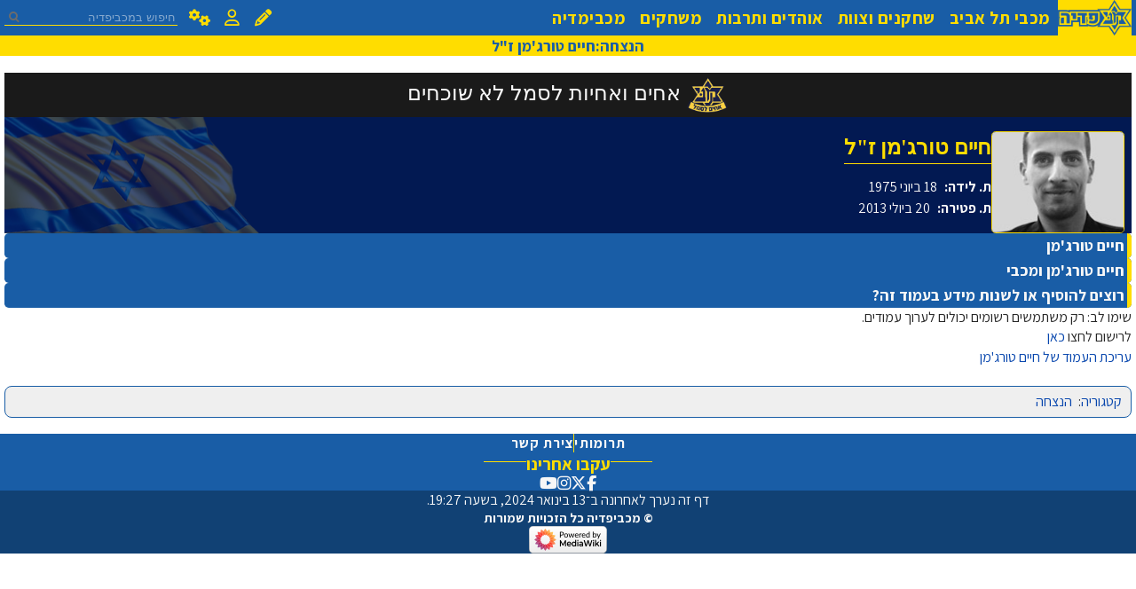

--- FILE ---
content_type: text/html; charset=UTF-8
request_url: https://www.maccabipedia.co.il/%D7%94%D7%A0%D7%A6%D7%97%D7%94:%D7%97%D7%99%D7%99%D7%9D_%D7%98%D7%95%D7%A8%D7%92%27%D7%9E%D7%9F_%D7%96%22%D7%9C
body_size: 6622
content:

<script type="text/javascript">
	function closeOverlay(overlay) {
		overlay.classList.remove('active')
		closeNavigationBar()
	}

	function closeNavigationBar() {
		const navigationBarToggler = document.querySelector('.maccabipedia-navigation-bar .activation-toggler')
		navigationBarToggler.checked = false
	}
</script><!DOCTYPE html>
<html class="client-nojs" lang="he" dir="rtl">
<head>
<meta charset="UTF-8"/>
<title>הנצחה:חיים טורג'מן ז"ל – מכביפדיה</title>
<script>
document.documentElement.className = "client-js";

RLCONF = {
    "wgBreakFrames": false,
    "wgSeparatorTransformTable": [
        "",
        ""
    ],
    "wgDigitTransformTable": [
        "",
        ""
    ],
    "wgDefaultDateFormat": "dmy",
    "wgMonthNames": [
        "",
        "ינואר",
        "פברואר",
        "מרץ",
        "אפריל",
        "מאי",
        "יוני",
        "יולי",
        "אוגוסט",
        "ספטמבר",
        "אוקטובר",
        "נובמבר",
        "דצמבר"
    ],
    "wgRequestId": "aWfujcZLk-swaWr9bslfjgAAAAY",
    "wgCSPNonce": false,
    "wgCanonicalNamespace": "",
    "wgCanonicalSpecialPageName": false,
    "wgNamespaceNumber": 0,
    "wgPageName": "הנצחה:חיים_טורג'מן_ז\"ל",
    "wgTitle": "הנצחה:חיים טורג'מן ז\"ל",
    "wgCurRevisionId": 126076,
    "wgRevisionId": 126076,
    "wgArticleId": 36204,
    "wgIsArticle": true,
    "wgIsRedirect": false,
    "wgAction": "view",
    "wgUserName": null,
    "wgUserGroups": [
        "*"
    ],
    "wgCategories": [
        "הנצחה"
    ],
    "wgPageContentLanguage": "he",
    "wgPageContentModel": "wikitext",
    "wgRelevantPageName": "הנצחה:חיים_טורג'מן_ז\"ל",
    "wgRelevantArticleId": 36204,
    "wgIsProbablyEditable": false,
    "wgRelevantPageIsProbablyEditable": false,
    "wgRestrictionEdit": [],
    "wgRestrictionMove": [],
    "wgMetrolookEnabledModules": [],
    "wgPageFormsTargetName": null,
    "wgPageFormsAutocompleteValues": [],
    "wgPageFormsAutocompleteOnAllChars": false,
    "wgPageFormsFieldProperties": [],
    "wgPageFormsCargoFields": [],
    "wgPageFormsDependentFields": [],
    "wgPageFormsCalendarValues": [],
    "wgPageFormsCalendarParams": [],
    "wgPageFormsCalendarHTML": null,
    "wgPageFormsGridValues": [],
    "wgPageFormsGridParams": [],
    "wgPageFormsContLangYes": null,
    "wgPageFormsContLangNo": null,
    "wgPageFormsContLangMonths": [],
    "wgPageFormsHeightForMinimizingInstances": 800,
    "wgPageFormsShowOnSelect": [],
    "wgPageFormsScriptPath": "/extensions/PageForms",
    "edgValues": null,
    "wgPageFormsEDSettings": null,
    "wgAmericanDates": false,
    "wgVisualEditor": {
        "pageLanguageCode": "he",
        "pageLanguageDir": "rtl",
        "pageVariantFallbacks": "he"
    },
    "wgCargoDefaultQueryLimit": 100,
    "wgCargoMapClusteringMinimum": 80,
    "wgCargoMonthNamesShort": [
        "ינו'",
        "פבר'",
        "מרץ",
        "אפר'",
        "מאי",
        "יוני",
        "יולי",
        "אוג'",
        "ספט'",
        "אוק'",
        "נוב'",
        "דצמ'"
    ],
    "simpleBatchUploadMaxFilesPerBatch": {
        "*": 1000
    },
    "wgMediaViewerOnClick": true,
    "wgMediaViewerEnabledByDefault": true,
    "JSBreadCrumbs": {
        "SiteMaxCrumbs": 5,
        "GlobalMaxCrumbs": 20,
        "ShowAction": false,
        "ShowSite": false,
        "Domain": false,
        "HorizontalSeparator": "»",
        "Horizontal": true,
        "CSSSelector": [],
        "LeadingDescription": "5 הדפים האחרונים שנצפו:",
        "MaxLength": 40,
        "PageName": "הנצחה:חיים טורג'מן ז\"ל",
        "Action": ""
    },
    "wgEditSubmitButtonLabelPublish": false
};

RLSTATE = {
    "site.styles": "ready",
    "user.styles": "ready",
    "user": "ready",
    "user.options": "loading",
    "skins.metrolook.interface": "ready",
    "skins.metrolook.styles": "ready",
    "ext.visualEditor.desktopArticleTarget.noscript": "ready"
};

RLPAGEMODULES = [
    "site",
    "mediawiki.page.ready",
    "maccabipedia.customizations",
    "ext.mnss.search",
    "ext.JSBreadCrumbs",
    "ext.visualEditor.desktopArticleTarget.init",
    "ext.visualEditor.targetLoader",
    "mmv.head",
    "mmv.bootstrap.autostart",
    "skins.metrolook.js"
];
</script>
<script>(RLQ=window.RLQ||[]).push(function(){mw.loader.implement( "user.options@", function ( $, jQuery, require, module ) {
mw.user.tokens.set({
    "patrolToken": "+\\",
    "watchToken": "+\\",
    "csrfToken": "+\\"
});

} );});</script>
<link rel="stylesheet" href="/load.php?debug=1&amp;lang=he&amp;modules=ext.visualEditor.desktopArticleTarget.noscript&amp;only=styles&amp;skin=metrolook"/>
<link rel="stylesheet" href="/load.php?debug=1&amp;lang=he&amp;modules=skins.metrolook.interface&amp;only=styles&amp;skin=metrolook"/>
<link rel="stylesheet" href="/load.php?debug=1&amp;lang=he&amp;modules=skins.metrolook.styles&amp;only=styles&amp;skin=metrolook"/>
<script async="" src="/load.php?debug=1&amp;lang=he&amp;modules=startup&amp;only=scripts&amp;raw=1&amp;skin=metrolook"></script>
<meta name="ResourceLoaderDynamicStyles" content=""/>
<link rel="stylesheet" href="/load.php?debug=1&amp;lang=he&amp;modules=site.styles&amp;only=styles&amp;skin=metrolook"/>
<meta name="generator" content="MediaWiki 1.39.11"/>
<meta name="format-detection" content="telephone=no"/>
<meta name="twitter:site" content="@maccabipedia"/>
<meta name="twitter:card" content="summary_large_image"/>
<meta name="viewport" content="width=1000"/>
<meta name="viewport" content="width=device-width, initial-scale=1"/>
<link rel="apple-touch-icon" href="https://www.maccabipedia.co.il/favicon.ico"/>
<link rel="icon" href="https://www.maccabipedia.co.il/favicon.ico"/>
<link rel="search" type="application/opensearchdescription+xml" href="/opensearch_desc.php" title="מכביפדיה (he)"/>
<link rel="EditURI" type="application/rsd+xml" href="//www.maccabipedia.co.il/api.php?action=rsd"/>
<link rel="alternate" type="application/atom+xml" title="הזנת Atom של מכביפדיה" href="/index.php?title=%D7%9E%D7%99%D7%95%D7%97%D7%93:%D7%A9%D7%99%D7%A0%D7%95%D7%99%D7%99%D7%9D_%D7%90%D7%97%D7%A8%D7%95%D7%A0%D7%99%D7%9D&amp;feed=atom"/>
<link href="https://fonts.googleapis.com/css2?family=Assistant:wght@200..800&display=swap" rel="stylesheet">
<link rel="stylesheet" href="https://use.fontawesome.com/releases/v6.5.2/css/all.css" crossorigin="anonymous">
<meta property="og:title" content="הנצחה:חיים טורג&#039;מן ז&quot;ל"/>
<meta property="og:site_name" content="מכביפדיה"/>
<meta property="og:url" content="https://www.maccabipedia.co.il/%D7%94%D7%A0%D7%A6%D7%97%D7%94:%D7%97%D7%99%D7%99%D7%9D_%D7%98%D7%95%D7%A8%D7%92%27%D7%9E%D7%9F_%D7%96%22%D7%9C"/>
<meta property="og:image" content="https://www.maccabipedia.co.il/images/e/e6/Maccabipedia_logo.png?version=4583e46c89f3c7e10bfd51ddb93aed1d"/>
<meta property="og:image:width" content="1459"/>
<meta property="og:image:height" content="699"/>
<meta property="article:modified_time" content="2024-01-13T17:27:48Z"/>
<meta property="article:published_time" content="2024-01-13T17:27:48Z"/>
<script type="application/ld+json">{"@context":"http:\/\/schema.org","@type":"Article","name":"\u05d4\u05e0\u05e6\u05d7\u05d4:\u05d7\u05d9\u05d9\u05dd \u05d8\u05d5\u05e8\u05d2'\u05de\u05df \u05d6\"\u05dc \u2013 \u05de\u05db\u05d1\u05d9\u05e4\u05d3\u05d9\u05d4","headline":"\u05d4\u05e0\u05e6\u05d7\u05d4:\u05d7\u05d9\u05d9\u05dd \u05d8\u05d5\u05e8\u05d2'\u05de\u05df \u05d6\"\u05dc \u2013 \u05de\u05db\u05d1\u05d9\u05e4\u05d3\u05d9\u05d4","mainEntityOfPage":"<span class=\"mw-page-title-main\">\u05d4\u05e0\u05e6\u05d7\u05d4:\u05d7\u05d9\u05d9\u05dd \u05d8\u05d5\u05e8\u05d2'\u05de\u05df \u05d6\"\u05dc<\/span>","identifier":"https:\/\/www.maccabipedia.co.il\/%D7%94%D7%A0%D7%A6%D7%97%D7%94:%D7%97%D7%99%D7%99%D7%9D_%D7%98%D7%95%D7%A8%D7%92%27%D7%9E%D7%9F_%D7%96%22%D7%9C","url":"https:\/\/www.maccabipedia.co.il\/%D7%94%D7%A0%D7%A6%D7%97%D7%94:%D7%97%D7%99%D7%99%D7%9D_%D7%98%D7%95%D7%A8%D7%92%27%D7%9E%D7%9F_%D7%96%22%D7%9C","dateModified":"2024-01-13T17:27:48Z","datePublished":"2024-01-13T17:27:48Z","image":{"@type":"ImageObject","url":"https:\/\/www.maccabipedia.co.il\/images\/e\/e6\/Maccabipedia_logo.png?version=4583e46c89f3c7e10bfd51ddb93aed1d","width":1459,"height":699},"author":{"@type":"Organization","name":"\u05de\u05db\u05d1\u05d9\u05e4\u05d3\u05d9\u05d4","url":"\/\/www.maccabipedia.co.il","logo":{"@type":"ImageObject","url":"https:\/\/www.maccabipedia.co.il\/resources\/assets\/change-your-logo.svg","caption":"\u05de\u05db\u05d1\u05d9\u05e4\u05d3\u05d9\u05d4"}},"publisher":{"@type":"Organization","name":"\u05de\u05db\u05d1\u05d9\u05e4\u05d3\u05d9\u05d4","url":"\/\/www.maccabipedia.co.il","logo":{"@type":"ImageObject","url":"https:\/\/www.maccabipedia.co.il\/resources\/assets\/change-your-logo.svg","caption":"\u05de\u05db\u05d1\u05d9\u05e4\u05d3\u05d9\u05d4"}},"potentialAction":{"@type":"SearchAction","target":"https:\/\/www.maccabipedia.co.il\/index.php?title=%D7%9E%D7%99%D7%95%D7%97%D7%93:Search&search={search_term}","query-input":"required name=search_term"}}</script>
</head>
<body class="mediawiki rtl sitedir-rtl mw-hide-empty-elt ns-0 ns-subject page-הנצחה_חיים_טורג_מן_ז_ל rootpage-הנצחה_חיים_טורג_מן_ז_ל metrolook-nav-directionality skin-metrolook action-view">
		<div class="maccabipedia-site-container">
			<div class="page-overlay"></div>

			
<header class="app-header">
    <div class="content">
        <i class="fas fa-bars mobile-side-menu-trigger mobile-only"></i>

        <a href="https://www.maccabipedia.co.il/" class="homepage-navigation">
            <img src="https://www.maccabipedia.co.il/skins/Metrolook/assets/images/logo.png" />
        </a>

        <nav class="navigation-section-container">
            <div class="pages-navigation-container">
                <div class="dropdown-container">
                    <div class="dropdown-title">
                        <span class="text">מכבי תל אביב</span>
                        <i class="fas fa-caret-down dropdown-indication mobile-only"></i>
                    </div>

                    <div class="dropdown-content">
                        <a href="https://www.maccabipedia.co.il/קטגוריה: היסטוריה">ההיסטוריה</a>
                        <a href="https://www.maccabipedia.co.il/עונות">עונות</a>
                        <a href="https://www.maccabipedia.co.il/פורטל מתקנים">מתקנים</a>
                        <a href="https://www.maccabipedia.co.il/פורטל מפעלים">מפעלים</a>
                        <a href="https://www.maccabipedia.co.il/פורטל מדים">מדים</a>
                        <a href="https://www.maccabipedia.co.il/תארים">תארים</a>
                    </div>
                </div>

                <div class="dropdown-container">
                    <div class="dropdown-title">
                        <span class="text">שחקנים וצוות</span>
                        <i class="fas fa-caret-down dropdown-indication mobile-only"></i>
                    </div>

                    <div class="dropdown-content">
                        <a href="https://www.maccabipedia.co.il/פורטל שחקנים">שחקנים</a>
                        <a href="https://www.maccabipedia.co.il/פורטל אנשי צוות">אנשי צוות</a>
                    </div>
                </div>

                <div class="dropdown-container">
                    <div class="dropdown-title">
                        <span class="text">אוהדים ותרבות</span>
                        <i class="fas fa-caret-down dropdown-indication mobile-only"></i>
                    </div>

                    <div class="dropdown-content">
                        <a href="https://www.maccabipedia.co.il/שירי קהל">שירים</a>
                        <a href="https://www.maccabipedia.co.il/כרטיסים ומנויים">כרטיסים ומנויים</a>
                        <a href="https://www.maccabipedia.co.il/כרזות משחק">כרזות</a>
                        <a href="https://www.maccabipedia.co.il/אלבומי מדבקות">אלבומי מדבקות</a>
                        <a href="https://www.maccabipedia.co.il/קטגוריה: תפאורות">תפאורות</a>
                        <a href="https://www.maccabipedia.co.il/ארגוני אוהדים">ארגונים</a>
                        <a href="https://www.maccabipedia.co.il/ספריה צהובה">ספרים</a>
                        <a href="https://www.maccabipedia.co.il/קטגוריה: פנזינים">פנזינים</a>
                    </div>
                </div>

                <div class="dropdown-container">
                    <div class="dropdown-title">
                        <span class="text">משחקים</span>
                        <i class="fas fa-caret-down dropdown-indication mobile-only"></i>
                    </div>

                    <div class="dropdown-content">
                        <a href="https://www.maccabipedia.co.il/חיפוש משחק">חיפוש משחק</a>
                        <a href="https://www.maccabipedia.co.il/סטטיסטיקות">סטטיסטיקות</a>

                    </div>
                </div>

                <div class="navigation-link-block">
                    <a href="https://www.maccabipedia.co.il/מכבימדיה">
                        מכבימדיה
                    </a>
                </div>
            </div>

            <div class="options-navigation-container">
                                    <div class="dropdown-container">
                        <div class="dropdown-title">
                            <i class="fas fa-pencil-alt option-icon"></i>
                            <span class="text mobile-only">עריכה</span>
                            <i class="fas fa-caret-down dropdown-indication mobile-only"></i>
                                                            <a href="https://www.maccabipedia.co.il/הנצחה:חיים טורג'מן ז&#34;ל?action=edit" class="icon-link desktop-only"></a>
                                                    </div>

                        <div class="dropdown-content">
                            
                                                            <a href="/%D7%A9%D7%99%D7%97%D7%94:%D7%94%D7%A0%D7%A6%D7%97%D7%94:%D7%97%D7%99%D7%99%D7%9D_%D7%98%D7%95%D7%A8%D7%92%27%D7%9E%D7%9F_%D7%96%22%D7%9C">שיחת עמוד</a>
                            
                            <a href="https://www.maccabipedia.co.il/הנצחה:חיים טורג'מן ז&#34;ל?action=history">גרסאות קודמות</a>
                            <a href="https://www.maccabipedia.co.il/הנצחה:חיים טורג'מן ז&#34;ל?action=purge&forcerecursivelinkupdate=1">רענון העמוד</a>

                                                    </div>
                    </div>
                
                <div class="dropdown-container">
                    <div class="dropdown-title">
                        <i class="far fa-user option-icon"></i>
                        <span class="text mobile-only">
                            משתמש                        </span>
                        <i class="fas fa-caret-down dropdown-indication mobile-only"></i>
                    </div>

                    <div class="dropdown-content">
                                                    <a href="https://www.maccabipedia.co.il/מיוחד: כניסה לחשבון">כניסה לחשבון</a>
                            <a href="https://www.maccabipedia.co.il/מיוחד: הרשמה לחשבון">יצירת חשבון</a>
                            <a href="https://www.maccabipedia.co.il/מיוחד:השיחה שלי">שיחה</a>
                                            </div>
                </div>


                <div class="dropdown-container">
                    <div class="dropdown-title">
                        <i class="fas fa-cogs option-icon"></i>
                        <span class="text mobile-only">אפשרויות</span>
                        <i class="fas fa-caret-down dropdown-indication mobile-only"></i>
                    </div>

                    <div class="dropdown-content">
                        <a href="https://www.maccabipedia.co.il/מיוחד:שינויים אחרונים">שינויים אחרונים</a>
                        <a href="https://www.maccabipedia.co.il/מיוחד:העלאה">העלאת קובץ</a>
                        <a href="https://www.maccabipedia.co.il/מיוחד:דפים המקושרים לכאן?target=הנצחה:חיים טורג'מן ז&#34;ל">דפים מקושרים</a>
                        <a href="https://www.maccabipedia.co.il/מיוחד:קישורי מפעיל">קישורי מפעיל</a>
                    </div>
                </div>
            </div>
        </nav>

        <div class="search-container">
            					<div class="search-content" role="search">
						<form action="/index.php" id="searchform">
							<div
								 id="simpleSearch">
								<input type="search" name="search" placeholder="חיפוש במכביפדיה" aria-label="חיפוש במכביפדיה" autocapitalize="sentences" title="‏חיפוש במכביפדיה‏ [f]" accesskey="f" id="searchInput" class="text-field"/><input type="hidden" value="מיוחד:חיפוש" name="title"/><input class="searchButton mw-fallbackSearchButton" type="submit" name="fulltext" title="חיפוש טקסט זה בדפים" id="mw-searchButton" value="חיפוש"/><input class="searchButton" type="submit" name="go" title="מעבר לדף בשם הזה בדיוק, אם הוא קיים" id="searchButton" value="לדף"/>							</div>
						</form>
					</div>

        </div>
    </div>
</header>
			<div class="maccabipedia-page-title">
				<div class="content">
					<span class="mw-page-title-main">הנצחה:חיים טורג'מן ז"ל</span>				</div>
			</div>

			<main>
				<a id="top"></a>

																<div id="bodyContent" class="mw-body-content">
											<div id="siteSub" class="noprint">מתוך מכביפדיה</div>
										<div id="contentSub" ></div>
															<div id="mw-content-text" class="mw-body-content mw-content-rtl" lang="he" dir="rtl"><div class="mw-parser-output"><div class="imo-profile-page-container">
<div class="imo-header-container">
<div class="imo-disclaimer-container">
<p><img alt="Foundation-square-logo.png" src="/images/a/a9/Foundation-square-logo.png" decoding="async" loading="lazy" width="258" height="216" data-file-width="258" data-file-height="216" />
אחים ואחיות לסמל לא שוכחים
</p>
</div>
<div class="imo-banner-container">
<div class="imo-image-container">
<p><a href="/%D7%A7%D7%95%D7%91%D7%A5:%D7%94%D7%A0%D7%A6%D7%97%D7%94_-_%D7%97%D7%99%D7%99%D7%9D_%D7%98%D7%95%D7%A8%D7%92%27%D7%9E%D7%9F.jpg" class="image"><img alt="הנצחה - חיים טורג&#39;מן.jpg" src="/images/8/88/%D7%94%D7%A0%D7%A6%D7%97%D7%94_-_%D7%97%D7%99%D7%99%D7%9D_%D7%98%D7%95%D7%A8%D7%92%27%D7%9E%D7%9F.jpg" decoding="async" loading="lazy" width="150" height="190" data-file-width="150" data-file-height="190" /></a>
</p>
</div>
<div class="imo-summary-text">
<h2><span id=".D7.97.D7.99.D7.99.D7.9D_.D7.98.D7.95.D7.A8.D7.92.27.D7.9E.D7.9F"></span><span class="mw-headline" id="חיים_טורג'מן">חיים טורג'מן</span></h2>
<p><span class="imo-summary-title">ת. לידה</span> 18 ביוני 1975 <br />
<span class="imo-summary-title">ת. פטירה</span> 20 ביולי 2013 <br />
</p>
</div>
</div>
</div>
<div class="simple-styled-paragraph">
<h3 class="title-container"><span id=".D7.97.D7.99.D7.99.D7.9D_.D7.98.D7.95.D7.A8.D7.92.27.D7.9E.D7.9F_2"></span><span class="mw-headline" id="חיים_טורג'מן_2"><span class="title">חיים טורג'מן</span>
<i class="fas fa-chevron-down"></i>
</span></h3>
<div class="text"></div>
</div>
<div class="simple-styled-paragraph">
<h3 class="title-container"><span id=".D7.97.D7.99.D7.99.D7.9D_.D7.98.D7.95.D7.A8.D7.92.27.D7.9E.D7.9F_.D7.95.D7.9E.D7.9B.D7.91.D7.99"></span><span class="mw-headline" id="חיים_טורג'מן_ומכבי"><span class="title">חיים טורג'מן ומכבי</span>
<i class="fas fa-chevron-down"></i>
</span></h3>
<div class="text"></div>
</div>
<div class="simple-styled-paragraph">
<h3 class="title-container"><span id=".D7.A8.D7.95.D7.A6.D7.99.D7.9D_.D7.9C.D7.94.D7.95.D7.A1.D7.99.D7.A3_.D7.90.D7.95_.D7.9C.D7.A9.D7.A0.D7.95.D7.AA_.D7.9E.D7.99.D7.93.D7.A2_.D7.91.D7.A2.D7.9E.D7.95.D7.93_.D7.96.D7.94.3F"></span><span class="mw-headline" id="רוצים_להוסיף_או_לשנות_מידע_בעמוד_זה?"><span class="title">רוצים להוסיף או לשנות מידע בעמוד זה?</span>
<i class="fas fa-chevron-down"></i>
</span></h3>
<div class="text">שימו לב: רק משתמשים רשומים יכולים לערוך עמודים. <br />
<p>לרישום לחצו <a href="/%D7%9E%D7%99%D7%95%D7%97%D7%93:%D7%94%D7%A8%D7%A9%D7%9E%D7%94_%D7%9C%D7%97%D7%A9%D7%91%D7%95%D7%9F" title="מיוחד:הרשמה לחשבון">כאן</a><br />
</p>
<a href="/%D7%9E%D7%99%D7%95%D7%97%D7%93:%D7%A2%D7%A8%D7%99%D7%9B%D7%AA_%D7%98%D7%95%D7%A4%D7%A1/%D7%94%D7%A0%D7%A6%D7%97%D7%94/%D7%94%D7%A0%D7%A6%D7%97%D7%94:%D7%97%D7%99%D7%99%D7%9D_%D7%98%D7%95%D7%A8%D7%92%27%D7%9E%D7%9F" title="מיוחד:עריכת טופס/הנצחה/הנצחה:חיים טורג&#39;מן"> עריכת העמוד של חיים טורג'מן</a></div>
</div>
</div>

<!-- 
NewPP limit report
Cached time: 20260113211953
Cache expiry: 86400
Reduced expiry: false
Complications: []
CPU time usage: 0.028 seconds
Real time usage: 0.042 seconds
Preprocessor visited node count: 165/1000000
Post‐expand include size: 3162/8388608 bytes
Template argument size: 786/8388608 bytes
Highest expansion depth: 8/100
Expensive parser function count: 1/10000
Unstrip recursion depth: 0/20
Unstrip post‐expand size: 0/5000000 bytes
ExtLoops count: 0
-->
<!--
Transclusion expansion time report (%,ms,calls,template)
100.00%   19.237      1 תבנית:הנצחה
100.00%   19.237      1 -total
 20.05%    3.857      2 תבנית:המרות/המרות_תאריך/תאריך_מלא_לפורמט_הצגה
 18.17%    3.495      3 תבנית:פרק
 11.28%    2.170      4 תבנית:ש
-->

<!-- Saved in parser cache with key maccabit_MaccabiPedia-MPMW_:pcache:idhash:36204-0!canonical and timestamp 20260113211953 and revision id 126076.
 -->
</div></div><div id="catlinks" class="catlinks" data-mw="interface"><div id="mw-normal-catlinks" class="mw-normal-catlinks"><a href="/%D7%9E%D7%99%D7%95%D7%97%D7%93:%D7%A7%D7%98%D7%92%D7%95%D7%A8%D7%99%D7%95%D7%AA" title="מיוחד:קטגוריות">קטגוריה</a>: <ul><li><a href="/%D7%A7%D7%98%D7%92%D7%95%D7%A8%D7%99%D7%94:%D7%94%D7%A0%D7%A6%D7%97%D7%94" title="קטגוריה:הנצחה">הנצחה</a></li></ul></div></div>					<div class="visualClear"></div>
										<div class="visualClear"></div>
									</div>
			</main>

			
<footer>
    <section class="about-maccabipedia">
        <div class="content">
            <div class="usefull-links">
                <a href="https://www.maccabipedia.co.il/מכביפדיה: תרומות">תרומות</a>
                <a href="https://www.maccabipedia.co.il/מכביפדיה: צור קשר">יצירת קשר</a>
            </div>

            <div class="social-networks">
                <div class="title">עקבו אחרינו</div>
                <div class="links-container">
                    <a href="https://bit.ly/visit_mp_fb"><i class="fa-brands fa-facebook-f"></i></a>
                    <a href="https://bit.ly/visit_mp_x"><i class="fa-brands fa-x-twitter"></i></a>
                    <a href="https://bit.ly/visit_mp_i"><i class="fa-brands fa-instagram"></i></a>
                    <a href="https://bit.ly/visit_mp_y"><i class="fa-brands fa-youtube"></i></a>
                </div>
            </div>
        </div>
    </section>

    <section class="credits">
        <div class="content">
            <div class="last-edited">
                 <span id="lastmod"> דף זה נערך לאחרונה ב־13 בינואר 2024, בשעה 19:27.</span>
                            </div>

            <div class="all-rights-reserved">
                &copy; מכביפדיה כל הזכויות שמורות
            </div>

            <a href="https://www.mediawiki.org" target="_blank">
                <img src="https://www.maccabipedia.co.il/resources/assets/poweredby_mediawiki_88x31.png" />
            </a>
        </div>
    </section>
</footer>		</div>

	<script src="https://www.googletagmanager.com/gtag/js?id=G-QEF9VB1QTY" async=""></script><script>
window.dataLayer = window.dataLayer || [];
function gtag(){dataLayer.push(arguments);}
gtag('js', new Date());
gtag('config', 'G-QEF9VB1QTY', {});
</script>

<script>(RLQ=window.RLQ||[]).push(function(){mw.config.set({
    "wgPageParseReport": {
        "limitreport": {
            "cputime": "0.028",
            "walltime": "0.042",
            "ppvisitednodes": {
                "value": 165,
                "limit": 1000000
            },
            "postexpandincludesize": {
                "value": 3162,
                "limit": 8388608
            },
            "templateargumentsize": {
                "value": 786,
                "limit": 8388608
            },
            "expansiondepth": {
                "value": 8,
                "limit": 100
            },
            "expensivefunctioncount": {
                "value": 1,
                "limit": 10000
            },
            "unstrip-depth": {
                "value": 0,
                "limit": 20
            },
            "unstrip-size": {
                "value": 0,
                "limit": 5000000
            },
            "timingprofile": [
                "100.00%   19.237      1 תבנית:הנצחה",
                "100.00%   19.237      1 -total",
                " 20.05%    3.857      2 תבנית:המרות/המרות_תאריך/תאריך_מלא_לפורמט_הצגה",
                " 18.17%    3.495      3 תבנית:פרק",
                " 11.28%    2.170      4 תבנית:ש"
            ]
        },
        "loops": {
            "limitreport-count-unlimited": [
                0
            ]
        },
        "cachereport": {
            "timestamp": "20260113211953",
            "ttl": 86400,
            "transientcontent": false
        }
    }
});mw.config.set({
    "wgBackendResponseTime": 141
});});</script>
</body>
</html>

--- FILE ---
content_type: text/css; charset=utf-8
request_url: https://www.maccabipedia.co.il/load.php?debug=1&lang=he&modules=skins.metrolook.interface&only=styles&skin=metrolook
body_size: 8432
content:
/**
 * Respect users who prefer reduced motion.
 * Inspiration taken from sanitize.css
 * https://github.com/csstools/sanitize.css/blob/v13.0.0/reduce-motion.css,
 * itself based on collection at
 * https://github.com/jensimmons/cssremedy/issues/11
 *
 * Note, we also don't set %60background-attachment: initial !important;%60 as
 * setting a background property changes the default rendering of unstyled
 * elements like %60button%60s and we don't feature %60fixed%60 anywhere in deployed
 * skins or extensions.
 */
/* stylelint-disable declaration-no-important, time-min-milliseconds, selector-pseudo-element-colon-notation */
@media (prefers-reduced-motion: reduce) {
  *,
  ::before,
  ::after {
    animation-delay: -0.01ms !important;
    animation-duration: 0.01ms !important;
    animation-iteration-count: 1 !important;
    scroll-behavior: auto !important;
    transition-duration: 0ms !important;
  }
}

/* stylelint-disable-next-line selector-class-pattern */

/**
 * These styles are common to both print and screen media.
 * Use the -print or without postfix files to apply styles more selectively.
 */
/* stylelint-disable selector-class-pattern */
/* @noflip */
div.tright,
div.floatright,
table.floatright {
  clear: right;
  float: right;
}
/* @noflip */
div.tleft,
div.floatleft,
table.floatleft {
  float: left;
  clear: left;
}
/* @noflip */
div.floatright,
table.floatright {
  margin: 0 0 0.5em 0.5em;
}
/* @noflip */
div.floatleft,
table.floatleft {
  margin: 0 0.5em 0.5em 0;
}
div.thumb {
  width: auto;
  background-color: transparent;
  margin-bottom: 0.5em;
}
/* @noflip */
div.tleft {
  margin: 0.5em 1.4em 1.3em 0;
}
/* @noflip */
div.tright {
  margin: 0.5em 0 1.3em 1.4em;
}
.thumbcaption {
  text-align: right;
  line-height: 1.4em;
  padding: 3px;
}
div.thumbinner {
  padding: 3px;
  text-align: center;
  /* new block formatting context,
	 * to clear background from floating content */
  overflow: hidden;
}

.mw-message-box {
  color: #000;
  box-sizing: border-box;
  margin-bottom: 16px;
  border: 1px solid;
  padding: 12px 24px;
  word-wrap: break-word;
  /* Standard property is %60overflow-wrap%60 */
  overflow-wrap: break-word;
  overflow: hidden;
  background-color: #eaecf0;
  border-color: #a2a9b1;
  /* Ensure box inner spacing is not all over the place no matter what element is only child. */
}
.mw-message-box > :only-child {
  margin: 0;
}
.mw-message-box h2 {
  color: inherit;
  display: block;
  border: 0;
  font-size: 1em;
  font-weight: bold;
}
.mw-message-box .mw-logevent-loglines li {
  font-size: 90%;
}
.mw-message-box-error {
  background-color: #fee7e6;
  border-color: #d33;
}
.mw-message-box-warning {
  background-color: #fef6e7;
  border-color: #fc3;
}
.mw-message-box-success {
  background-color: #d5fdf4;
  border-color: #14866d;
}

/* This style is loaded on all media. */

/* Hide the content of the TOC when the checkbox is checked. */
/* stylelint-disable-next-line selector-class-pattern */
.toctogglecheckbox:checked ~ ul {
	display: none;
}.mw-wiki-logo { background-image: url(/resources/assets/change-your-logo.svg?a60df); }@media print {
	/* stylelint-disable-next-line selector-class-pattern */
	
	/* stylelint-disable selector-class-pattern */
	/* @noflip */
	table.floatright,
	div.floatright {
	  border: 0;
	}
	/* @noflip */
	table.floatleft,
	div.floatleft {
	  border: 0;
	}
	div.thumb {
	  /* Pagination */
	  page-break-inside: avoid;
	}
	div.thumb a {
	  border-bottom: 0;
	}
	div.thumbinner {
	  border: 1px;
	  background-color: #fff;
	  font-size: 10pt;
	  color: #666;
	  border-radius: 2px;
	  min-width: 100px;
	}
	.thumbborder {
	  border: 1pt solid #ddd;
	}
	.magnify {
	  display: none;
	}
	
	/* stylelint-disable selector-class-pattern */
	.mw-parser-output a.external {
	  /* Expand URLs for printing */
	  /* Expand protocol-relative URLs for printing */
	}
	.mw-parser-output a.external.text:after,
	.mw-parser-output a.external.autonumber:after {
	  content: ' (' attr(href) ')';
	  word-break: break-all;
	  word-wrap: break-word;
	}
	.mw-parser-output a.external.text[href^='//']:after,
	.mw-parser-output a.external.autonumber[href^='//']:after {
	  content: ' (https:' attr(href) ')';
	}
	
	/* stylelint-disable selector-class-pattern */
	.wikitable {
	  background: #fff;
	  margin: 1em 0;
	  border: 1pt solid #aaa;
	  border-collapse: collapse;
	  font-size: 10pt;
	  /* Pagination */
	  page-break-inside: avoid;
	}
	.wikitable > caption {
	  padding: 5px;
	  font-size: 10pt;
	}
	.wikitable > tr > th,
	.wikitable > tr > td,
	.wikitable > * > tr > th,
	.wikitable > * > tr > td {
	  /* Important is required to override any inline styles provided by editors */
	  background: #fff !important;
	  /* stylelint-disable-line declaration-no-important */
	  /* We need to also set color in case editors applied a light text color */
	  color: #000 !important;
	  /* stylelint-disable-line declaration-no-important */
	  border: 1pt solid #aaa;
	  padding: 0.4em 0.6em;
	}
	.wikitable > tr > th,
	.wikitable > * > tr > th {
	  text-align: center;
	}
	table.listing,
	table.listing td {
	  border: 1pt solid #000;
	  border-collapse: collapse;
	}
	
	/* stylelint-disable selector-class-pattern */
	.catlinks ul {
	  display: inline;
	  padding: 0;
	  list-style: none;
	}
	.catlinks li {
	  display: inline-block;
	  line-height: 1.15;
	  margin: 0.1em 0;
	  border-right: 1pt solid #aaa;
	  padding: 0 0.4em;
	}
	.catlinks li:first-child {
	  border-right: 0;
	  padding-right: 0.2em;
	}
	.mw-hidden-catlinks,
	.catlinks {
	  display: none;
	}
	
	/* stylelint-disable selector-class-pattern */
	.mw-editsection,
	.mw-editsection-like,
	.mw-indicators,
	#siteNotice,
	.usermessage {
	  display: none;
	}
	.printfooter {
	  padding: 1em 0;
	}
	
	/* stylelint-disable selector-class-pattern */
	.center {
	  text-align: center;
	}
	/* Links */
	a {
	  background: none !important;
	  /* stylelint-disable-line declaration-no-important */
	  padding: 0 !important;
	  /* stylelint-disable-line declaration-no-important */
	}
	a,
	a.external,
	a.new,
	a.stub {
	  color: inherit !important;
	  /* stylelint-disable-line declaration-no-important */
	  text-decoration: inherit !important;
	  /* stylelint-disable-line declaration-no-important */
	}
	dt {
	  font-weight: bold;
	}
	h1,
	h2,
	h3,
	h4,
	h5,
	h6 {
	  font-weight: bold;
	  /* Pagination */
	  page-break-after: avoid;
	  page-break-before: avoid;
	}
	p {
	  margin: 1em 0;
	  line-height: 1.2;
	  /* Pagination */
	  orphans: 3;
	  widows: 3;
	}
	img,
	figure {
	  /* Pagination */
	  page-break-inside: avoid;
	}
	img {
	  border: 0;
	  vertical-align: middle;
	}
	pre,
	.mw-code {
	  background: #fff;
	  color: #000;
	  border: 1pt dashed #000;
	  padding: 1em;
	  font-size: 8pt;
	  white-space: pre-wrap;
	  /* Create a new block formatting context */
	  overflow-x: hidden;
	  /* Break really long words when they overflow to the next line */
	  word-wrap: break-word;
	}
	ul {
	  list-style-type: square;
	}
	
	/* Hide the complete TOC on print when the TOC is hidden. */
	/* stylelint-disable selector-class-pattern */
	.toctogglecheckbox:checked + .toctitle {
		display: none;
	}
	
	.toc {
		background-color: #f9f9f9;
		border: 1pt solid #aaa;
		padding: 5px;
		display: table;
	}
	
	/* Separate columns for %60.tocnumber%60 and %60.toctext%60 */
	.tocnumber,
	.toctext {
		display: table-cell;
	}
	
	/* Space between those columns */
	.tocnumber {
		padding-right: 0;
		padding-left: 0.5em;
	}
	
	/* @noflip */
	.mw-content-ltr .tocnumber {
		padding-left: 0;
		padding-right: 0.5em;
	}
	
	/* @noflip */
	.mw-content-rtl .tocnumber {
		padding-left: 0.5em;
		padding-right: 0;
	}}@media screen {
	/**
	 * MediaWiki style sheet for styles relating to thumbnails.
	 * For legacy reasons this also contains the floatleft, tleft, tright and floatright classes.
	 *
	 * CSS that does not relate to styling thumbnails generated by the parser in a vanilla
	 * MediaWiki install do not belong here.
	 */
	/* stylelint-disable selector-class-pattern */
	/* Thumbnails */
	div.thumbinner {
	  border: 1px solid #c8ccd1;
	  background-color: #f8f9fa;
	  font-size: 94%;
	}
	.thumbimage {
	  background-color: #fff;
	  border: 1px solid #c8ccd1;
	}
	.thumbcaption {
	  /* Default styles when there's no .mw-content-ltr or .mw-content-rtl, overridden below */
	  border: 0;
	  font-size: 94%;
	}
	.thumbborder {
	  border: 1px solid #eaecf0;
	}
	.magnify {
	  /* Default styles when there's no .mw-content-ltr or .mw-content-rtl, overridden below */
	  float: left;
	  margin-right: 3px;
	}
	.magnify a {
	  display: block;
	  /* Hide the text… */
	  text-indent: 15px;
	  white-space: nowrap;
	  overflow: hidden;
	  /* …and replace it with the image */
	  width: 15px;
	  height: 11px;
	  /* Default styles when there's no .mw-content-ltr or .mw-content-rtl, overridden below */
	  background-image: url(/resources/src/mediawiki.skinning/images/magnify-clip-rtl.svg?38fd5);
	  /* Don't annoy people who copy-paste everything too much */
	  -webkit-user-select: none;
	  -moz-user-select: none;
	  -ms-user-select: none;
	  user-select: none;
	}
	/* Directionality-specific styles for thumbnails - their positioning depends on content language */
	/* @noflip */
	.mw-content-ltr .thumbcaption {
	  text-align: left;
	}
	/* @noflip */
	.mw-content-rtl .thumbcaption {
	  text-align: right;
	}
	/* @noflip */
	.mw-content-ltr .magnify {
	  margin-left: 3px;
	  margin-right: 0;
	  float: right;
	}
	/* @noflip */
	.mw-content-ltr .magnify a {
	  background-image: url(/resources/src/mediawiki.skinning/images/magnify-clip-ltr.svg?8330e);
	}
	/* @noflip */
	.mw-content-rtl .magnify {
	  margin-left: 0;
	  margin-right: 3px;
	  float: left;
	}
	/* @noflip */
	.mw-content-rtl .magnify a {
	  background-image: url(/resources/src/mediawiki.skinning/images/magnify-clip-rtl.svg?38fd5);
	}
	
	/* stylelint-disable selector-class-pattern */
	a.new {
	  color: #d33;
	}
	/* self links */
	a.mw-selflink {
	  color: inherit;
	  font-weight: bold;
	  text-decoration: inherit;
	}
	a.mw-selflink:hover {
	  cursor: inherit;
	  text-decoration: inherit;
	}
	a.mw-selflink:active,
	a.mw-selflink:visited {
	  color: inherit;
	}
	a.new:visited {
	  color: #a55858;
	}
	/* Interwiki & External links */
	.mw-parser-output a.extiw,
	.mw-parser-output a.external {
	  color: #36b;
	}
	.mw-parser-output a.extiw:visited,
	.mw-parser-output a.external:visited {
	  color: #636;
	}
	.mw-parser-output a.extiw:active,
	.mw-parser-output a.external:active {
	  color: #b63;
	}
	/* Underline preference */
	.mw-underline-always a {
	  text-decoration: underline;
	}
	.mw-underline-never a {
	  text-decoration: none;
	}
	/* Plainlinks - this can be used to switch
	 * off special external link styling */
	.plainlinks a.external {
	  background: none !important;
	  /* stylelint-disable-line declaration-no-important */
	  padding: 0 !important;
	  /* stylelint-disable-line declaration-no-important */
	}
	
	/*!
	 * Colors and icons for external links.
	 */
	/* stylelint-disable selector-class-pattern */
	.mw-parser-output a.external {
	  color: #36b;
	}
	.mw-parser-output a.external,
	.link-mailto,
	.link-ftp,
	.link-irc,
	.link-audio,
	.link-video,
	.link-document {
	  background-image: url(/resources/src/mediawiki.skinning/images/external-rtl.svg?f3a42);
	  background-position: center left;
	  background-repeat: no-repeat;
	  padding-left: 13px;
	}
	.mw-parser-output a.external[href^='mailto:'],
	.link-mailto {
	  background-image: url(/resources/src/mediawiki.skinning/images/mail.svg?8a79c);
	}
	.mw-parser-output a.external[href^='ftp://'],
	.link-ftp {
	  background-image: url(/resources/src/mediawiki.skinning/images/ftp-rtl.svg?0e56c);
	}
	.mw-parser-output a.external[href^='irc://'],
	.mw-parser-output a.external[href^='ircs://'],
	.link-irc {
	  background-image: url(/resources/src/mediawiki.skinning/images/chat-rtl.svg?94ef4);
	}
	.mw-parser-output a.external[href$='.ogg'],
	.mw-parser-output a.external[href$='.OGG'],
	.mw-parser-output a.external[href$='.mid'],
	.mw-parser-output a.external[href$='.MID'],
	.mw-parser-output a.external[href$='.midi'],
	.mw-parser-output a.external[href$='.MIDI'],
	.mw-parser-output a.external[href$='.mp3'],
	.mw-parser-output a.external[href$='.MP3'],
	.mw-parser-output a.external[href$='.wav'],
	.mw-parser-output a.external[href$='.WAV'],
	.mw-parser-output a.external[href$='.wma'],
	.mw-parser-output a.external[href$='.WMA'],
	.link-audio {
	  background-image: url(/resources/src/mediawiki.skinning/images/audio-rtl.svg?17c3e);
	}
	.mw-parser-output a.external[href$='.ogm'],
	.mw-parser-output a.external[href$='.OGM'],
	.mw-parser-output a.external[href$='.avi'],
	.mw-parser-output a.external[href$='.AVI'],
	.mw-parser-output a.external[href$='.mpeg'],
	.mw-parser-output a.external[href$='.MPEG'],
	.mw-parser-output a.external[href$='.mpg'],
	.mw-parser-output a.external[href$='.MPG'],
	.link-video {
	  background-image: url(/resources/src/mediawiki.skinning/images/video.svg?a3758);
	}
	.mw-parser-output a.external[href$='.pdf'],
	.mw-parser-output a.external[href$='.PDF'],
	.mw-parser-output a.external[href*='.pdf#'],
	.mw-parser-output a.external[href*='.PDF#'],
	.mw-parser-output a.external[href*='.pdf?'],
	.mw-parser-output a.external[href*='.PDF?'],
	.link-document {
	  background-image: url(/resources/src/mediawiki.skinning/images/document-rtl.svg?9e035);
	}
	.mw-parser-output a.extiw,
	.mw-parser-output a.extiw:active {
	  color: #36b;
	}
	
	/* stylelint-disable selector-class-pattern */
	/**
	 * NOTE: This feature is enabled for all skins. Please read the instructions below before adding anything
	 * new to this file.
	 *
	 * This feature provides various styles associated with the body content of an article.
	 * The article body is considered to be anything that can be generated by OutputPage::getHTML()
	 * that is (or could be considered) universal to all pages in the main namespace.
	 *
	 * It is expected that this HTML is wrapped by SkinTemplate::wrapHTML and that the wrapping
	 * element makes use of the %60mw-body-content%60 class.
	 *
	 * All styles here should be be scoped to the %60.mw-body-content%60 or one of its child class
	 * e.g. %60mw-parser-output class%60 where more appropriate.
	 *
	 * Styles here should be limited to CSS classes generated by PHP code inside MediaWiki core.
	 * Classes added that require an on-wiki template in the Template space and cannot be reproduced
	 * with a vanilla MediaWiki install are not allowed here. Please use MediaWiki:Common.css and
	 * MediaWiki:<skin>.css for such styles.
	 */
	/* stylelint-disable selector-class-pattern */
	/* stylelint-disable selector-no-vendor-prefix */
	/* stylelint-enable selector-no-vendor-prefix */
	/**
	 * It's possible to add HTML elements inside wikitext, for example <div style="float:right;"></div>
	 * Editors have grown to expect that any floated elements added inside wikitext will be cleared
	 * automatically by the skin. This rule encapsulates that user expectation in a central place that
	 * applies to all skins.
	 * Note, this applies to mw-body-content not mw-parser-output as on pages such as the category page,
	 * the body of a page includes other sibling elements aside from the output of the parser.
	 */
	.mw-body-content:after {
	  clear: both;
	  content: '';
	  display: block;
	}
	.mw-body-content a.external.free {
	  word-wrap: break-word;
	}
	.mw-body-content .error {
	  font-size: larger;
	  color: #d33;
	}
	/* External URLs should always be treated as LTR (T6330) */
	/* @noflip */
	.rtl .mw-parser-output a.external.free,
	.rtl .mw-parser-output a.external.autonumber {
	  direction: ltr;
	  unicode-bidi: embed;
	}
	/* body */
	.mw-hide-empty-elt .mw-parser-output:not( .mw-show-empty-elt ) .mw-empty-elt {
	  display: none;
	}
	
	/**
	 * wikitable class for skinning normal tables.
	 * Keep in sync with content.tables-print.less.
	 */
	.wikitable {
	  background-color: #f8f9fa;
	  color: #202122;
	  margin: 1em 0;
	  border: 1px solid #a2a9b1;
	  border-collapse: collapse;
	}
	.wikitable > tr > th,
	.wikitable > tr > td,
	.wikitable > * > tr > th,
	.wikitable > * > tr > td {
	  border: 1px solid #a2a9b1;
	  padding: 0.2em 0.4em;
	}
	.wikitable > tr > th,
	.wikitable > * > tr > th {
	  background-color: #eaecf0;
	  text-align: center;
	}
	.wikitable > caption {
	  font-weight: bold;
	}
	
	/* stylelint-disable selector-class-pattern */
	#catlinks {
	  /**
		 * Overrides text justification (user preference)
		 * See T33990
		 */
	  text-align: right;
	}
	.catlinks {
	  border: 1px solid #a2a9b1;
	  background-color: #f8f9fa;
	  padding: 5px;
	  margin-top: 1em;
	  clear: both;
	}
	.catlinks ul {
	  display: inline;
	  margin: 0;
	  padding: 0;
	  list-style: none;
	}
	.catlinks li {
	  display: inline-block;
	  line-height: 1.25em;
	  border-right: 1px solid #a2a9b1;
	  margin: 0.125em 0;
	  padding: 0 0.5em;
	  /* (T7346) make category redirects italic */
	}
	.catlinks li:first-child {
	  padding-right: 0.25em;
	  border-right: 0;
	}
	.catlinks li a.mw-redirect {
	  font-style: italic;
	}
	/**
	 * Hidden categories
	 */
	.mw-hidden-cats-hidden,
	.catlinks-allhidden {
	  display: none;
	}
	
	/**
	 * MediaWiki style sheet for common core styles on interfaces
	 *
	 * Styles for the Monobook/Vector pattern of laying out common interfaces.
	 * These ids/classes are not built into the system,
	 * they are outputted by the actual MonoBook/Vector code by convention.
	 */
	/* stylelint-disable selector-class-pattern */
	/**
	 * Hide empty portlets. Controlled by mw.util.(show|hide)Portlet.
	 *
	 * Note: Historically this class was provided by the skins themselves but in
	 * I2ba68122fd82a254a5ad0e45157f095508f6fa39 was moved into core to formalize
	 * the behaviour of hidden portlets.
	 */
	.emptyPortlet {
	  display: none;
	}
	.printfooter,
	.client-nojs #t-print {
	  display: none;
	  /* T167956 */
	}
	
	.mw-editsection {
	  -moz-user-select: none;
	  -webkit-user-select: none;
	  -ms-user-select: none;
	  user-select: none;
	}
	/* Display editsection links smaller and next to headings */
	.mw-editsection,
	.mw-editsection-like {
	  font-size: small;
	  font-weight: normal;
	  margin-right: 1em;
	  vertical-align: baseline;
	  /* Reset line-height; headings tend to have it set to larger values */
	  line-height: 1em;
	}
	/* Correct directionality when page dir is different from site/user dir */
	.mw-content-ltr .mw-editsection,
	.mw-content-rtl .mw-content-ltr .mw-editsection,
	.mw-content-ltr .mw-editsection-like,
	.mw-content-rtl .mw-content-ltr .mw-editsection-like {
	  /* @noflip */
	  margin-left: 1em;
	  /* @noflip */
	  margin-right: 0;
	}
	.mw-content-rtl .mw-editsection,
	.mw-content-ltr .mw-content-rtl .mw-editsection,
	.mw-content-rtl .mw-editsection-like,
	.mw-content-ltr .mw-content-rtl .mw-editsection-like {
	  /* @noflip */
	  margin-right: 1em;
	  /* @noflip */
	  margin-left: 0;
	}
	
	/** Float indicators into the h1. This requires that they are outputted before the h1. */
	.mw-indicators {
	  float: left;
	}
	
	#siteNotice {
	  position: relative;
	  text-align: center;
	  margin: 0;
	}
	#localNotice {
	  margin-bottom: 0.9em;
	}
	
	/* Sub-navigation */
	#siteSub {
	  display: none;
	}
	#contentSub,
	#contentSub2 {
	  font-size: 84%;
	  line-height: 1.2em;
	  margin: 0 1em 1.4em 0;
	  color: #54595d;
	  width: auto;
	}
	/* stylelint-disable-next-line selector-class-pattern */
	span.subpages {
	  display: block;
	}
	
	/* stylelint-disable-next-line selector-class-pattern */
	.usermessage {
	  background-color: #fef6e7;
	  border: 1px solid #fc3;
	  color: #000;
	  font-weight: bold;
	  margin: 2em 0 1em;
	  padding: 0.5em 1em;
	  vertical-align: middle;
	}
	
	/**
	 * MediaWiki style sheet for general styles on basic content elements
	 * IMPORTANT: All rules in this file should only apply to __tag__ selectors (T255717).
	 * Styling of non-tag selectors is permitted for backwards compatibility, in only two cases:
	 * 1) There is an equivalent tag with the same name in HTML4 (e.g. %60.small and <small>)
	 * 2) A class matches a tag name and is prefixed with %60mw-%60 e.g. %60code%60 and %60.mw-code%60
	 *
	 * Styles for basic elements: links, lists, etc...
	 *
	 * This style sheet is used by the Monobook and Vector skins.
	 */
	/* stylelint-disable selector-class-pattern */
	/* Links */
	a {
	  text-decoration: none;
	  color: #0645ad;
	  background: none;
	}
	a:not( [ href ] ) {
	  cursor: pointer;
	  /* Always cursor:pointer even without href */
	}
	a:visited {
	  color: #0b0080;
	}
	a:active {
	  color: #faa700;
	}
	a:hover,
	a:focus {
	  text-decoration: underline;
	}
	a:lang( ar ),
	a:lang( kk-arab ),
	a:lang( mzn ),
	a:lang( ps ),
	a:lang( ur ) {
	  text-decoration: none;
	}
	/* Inline Elements */
	img {
	  border: 0;
	  /* FIXME: Remove after adding 'normalize.less' added to all 'elements.less' calling skins. */
	  vertical-align: middle;
	}
	hr {
	  height: 1px;
	  background-color: #a2a9b1;
	  border: 0;
	  margin: 0.2em 0;
	}
	/* Structural Elements */
	h1,
	h2,
	h3,
	h4,
	h5,
	h6 {
	  color: #000;
	  margin: 0;
	  padding-top: 0.5em;
	  padding-bottom: 0.17em;
	  overflow: hidden;
	}
	h1,
	h2 {
	  margin-bottom: 0.6em;
	  border-bottom: 1px solid #a2a9b1;
	}
	h3,
	h4,
	h5 {
	  margin-bottom: 0.3em;
	}
	h1 {
	  font-size: 188%;
	  font-weight: normal;
	}
	h2 {
	  font-size: 150%;
	  font-weight: normal;
	}
	h3 {
	  font-size: 128%;
	}
	h4 {
	  font-size: 116%;
	}
	h5 {
	  font-size: 108%;
	}
	h6 {
	  font-size: 100%;
	}
	p {
	  margin: 0.4em 0 0.5em 0;
	}
	p img {
	  margin: 0;
	}
	ul {
	  margin: 0.3em 1.6em 0 0;
	  padding: 0;
	}
	ol {
	  margin: 0.3em 3.2em 0 0;
	  padding: 0;
	  list-style-image: none;
	}
	li {
	  margin-bottom: 0.1em;
	}
	dt {
	  font-weight: bold;
	  margin-bottom: 0.1em;
	}
	dl {
	  margin-top: 0.2em;
	  margin-bottom: 0.5em;
	}
	dd {
	  margin-right: 1.6em;
	  margin-bottom: 0.1em;
	}
	/* FIXME: Duplicated ruleset if skins using ResourceLoaderSkinModule
	load the features %60normalize%60 and %60elements%60. */
	pre,
	code,
	tt,
	kbd,
	samp,
	.mw-code {
	  /* Support: Blink, Gecko, Webkit; enable unified font sizes for monospace font. T176636 */
	  font-family: monospace, monospace;
	}
	pre,
	code,
	.mw-code {
	  background-color: #f8f9fa;
	  color: #000;
	  border: 1px solid #eaecf0;
	}
	code {
	  border-radius: 2px;
	  padding: 1px 4px;
	}
	pre,
	.mw-code {
	  padding: 1em;
	  /* Wrap lines in overflow. T2260, T103780 */
	  white-space: pre-wrap;
	  /* Create a new block formatting context */
	  overflow-x: hidden;
	  /* Break really long words when they overflow to the next line */
	  word-wrap: break-word;
	}
	/* Tables */
	table {
	  font-size: 100%;
	}
	/* Forms */
	fieldset {
	  border: 1px solid #2a4b8d;
	  margin: 1em 0 1em 0;
	  padding: 0 1em 1em;
	}
	legend {
	  padding: 0.5em;
	}
	form {
	  border: 0;
	  margin: 0;
	}
	textarea {
	  display: block;
	  box-sizing: border-box;
	  width: 100%;
	  /* Support: Firefox */
	  /* Border rule required to override system appearance on Linux. T13641. */
	  border: 1px solid #c8ccd1;
	  padding: 0.1em;
	}
	/* Emulate Center */
	.center {
	  width: 100%;
	  text-align: center;
	}
	*.center * {
	  margin-right: auto;
	  margin-left: auto;
	}
	/* Small for tables and similar */
	.small {
	  font-size: 94%;
	}
	table.small {
	  font-size: 100%;
	}
	
	/* Taken from https://www.w3.org/TR/predefined-counter-styles/#meetei-styles */
	@counter-style meetei {
		system: numeric;
		symbols: '\ABF0' '\ABF1' '\ABF2' '\ABF3' '\ABF4' '\ABF5' '\ABF6' '\ABF7' '\ABF8' '\ABF9';
		suffix: ') ';
	}
	
	/* Taken from https://www.w3.org/TR/predefined-counter-styles/#ol-chiki-styles */
	@counter-style santali {
		system: numeric;
		symbols: '\1C50' '\1C51' '\1C52' '\1C53' '\1C54' '\1C55' '\1C56' '\1C57' '\1C58' '\1C59';
	}
	
	/* Taken from https://www.w3.org/TR/predefined-counter-styles/#myanmar-styles */
	@counter-style myanmar_with_period {
		system: numeric;
		symbols: '\1040' '\1041' '\1042' '\1043' '\1044' '\1045' '\1046' '\1047' '\1048' '\1049';
		suffix: '\104B\0020';
	}
	
	/* Localised ordered list numbering for some languages */
	ol:lang( azb ) li,
	ol:lang( bcc ) li,
	ol:lang( bgn ) li,
	ol:lang( bqi ) li,
	ol:lang( fa ) li,
	ol:lang( glk ) li,
	ol:lang( kk-arab ) li,
	ol:lang( lrc ) li,
	ol:lang( luz ) li,
	ol:lang( mzn ) li {
	  list-style-type: persian;
	}
	ol:lang( ckb ) li,
	ol:lang( sdh ) li {
	  list-style-type: arabic-indic;
	}
	ol:lang( hi ) li,
	ol:lang( mai ) li,
	ol:lang( mr ) li,
	ol:lang( ne ) li {
	  list-style-type: devanagari;
	}
	ol:lang( as ) li,
	ol:lang( bn ) li {
	  list-style-type: bengali;
	}
	ol:lang( mni ) li {
	  list-style-type: meetei;
	}
	ol:lang( or ) li {
	  list-style-type: oriya;
	}
	ol:lang( sat ) li {
	  list-style-type: santali;
	}
	ol:lang( blk ) li,
	ol:lang( kjp ) li,
	ol:lang( ksw ) li,
	ol:lang( mnw ) li,
	ol:lang( my ) li,
	ol:lang( shn ) li {
	  list-style-type: myanmar_with_period;
	}
	
	/* Correct directionality when page dir is different from site/user dir */
	.mw-content-ltr ul,
	.mw-content-rtl .mw-content-ltr ul {
	  /* @noflip */
	  margin: 0.3em 0 0 1.6em;
	  padding: 0;
	}
	.mw-content-rtl ul,
	.mw-content-ltr .mw-content-rtl ul {
	  /* @noflip */
	  margin: 0.3em 1.6em 0 0;
	  padding: 0;
	}
	.mw-content-ltr ol,
	.mw-content-rtl .mw-content-ltr ol {
	  /* @noflip */
	  margin: 0.3em 0 0 3.2em;
	  padding: 0;
	}
	.mw-content-rtl ol,
	.mw-content-ltr .mw-content-rtl ol {
	  /* @noflip */
	  margin: 0.3em 3.2em 0 0;
	  padding: 0;
	}
	/* @noflip */
	.mw-content-ltr dd,
	.mw-content-rtl .mw-content-ltr dd {
	  margin-left: 1.6em;
	  margin-right: 0;
	}
	/* @noflip */
	.mw-content-rtl dd,
	.mw-content-ltr .mw-content-rtl dd {
	  margin-right: 1.6em;
	  margin-left: 0;
	}
	
	/* Language specific height correction for titles. Ref T31405 and T32809 */
	/* Languages like hi or ml require slightly more vertical space to show diacritics properly */
	h1:lang( anp ),
	h1:lang( as ),
	h1:lang( bh ),
	h1:lang( bho ),
	h1:lang( blk ),
	h1:lang( bn ),
	h1:lang( gu ),
	h1:lang( hi ),
	h1:lang( kjp ),
	h1:lang( kn ),
	h1:lang( ks ),
	h1:lang( ksw ),
	h1:lang( ml ),
	h1:lang( mr ),
	h1:lang( my ),
	h1:lang( mai ),
	h1:lang( mnw ),
	h1:lang( ne ),
	h1:lang( new ),
	h1:lang( or ),
	h1:lang( pa ),
	h1:lang( pi ),
	h1:lang( sa ),
	h1:lang( shn ),
	h1:lang( syl ),
	h1:lang( ta ),
	h1:lang( te ) {
	  line-height: 1.6em !important;
	  /* stylelint-disable-line declaration-no-important */
	}
	h2:lang( anp ),
	h2:lang( as ),
	h2:lang( bh ),
	h2:lang( bho ),
	h2:lang( blk ),
	h2:lang( bn ),
	h2:lang( gu ),
	h2:lang( hi ),
	h2:lang( kjp ),
	h2:lang( kn ),
	h2:lang( ks ),
	h2:lang( ksw ),
	h2:lang( ml ),
	h2:lang( mr ),
	h2:lang( my ),
	h2:lang( mai ),
	h2:lang( mnw ),
	h2:lang( ne ),
	h2:lang( new ),
	h2:lang( or ),
	h2:lang( pa ),
	h2:lang( pi ),
	h2:lang( sa ),
	h2:lang( shn ),
	h2:lang( syl ),
	h2:lang( ta ),
	h2:lang( te ),
	h3:lang( anp ),
	h3:lang( as ),
	h3:lang( bh ),
	h3:lang( bho ),
	h3:lang( blk ),
	h3:lang( bn ),
	h3:lang( gu ),
	h3:lang( hi ),
	h3:lang( kjp ),
	h3:lang( kn ),
	h3:lang( ks ),
	h3:lang( ksw ),
	h3:lang( ml ),
	h3:lang( mr ),
	h3:lang( my ),
	h3:lang( mai ),
	h3:lang( mnw ),
	h3:lang( ne ),
	h3:lang( new ),
	h3:lang( or ),
	h3:lang( pa ),
	h3:lang( pi ),
	h3:lang( sa ),
	h3:lang( shn ),
	h3:lang( syl ),
	h3:lang( ta ),
	h3:lang( te ),
	h4:lang( anp ),
	h4:lang( as ),
	h4:lang( bh ),
	h4:lang( bho ),
	h4:lang( blk ),
	h4:lang( bn ),
	h4:lang( gu ),
	h4:lang( hi ),
	h4:lang( kjp ),
	h4:lang( kn ),
	h4:lang( ks ),
	h4:lang( ksw ),
	h4:lang( ml ),
	h4:lang( mr ),
	h4:lang( my ),
	h4:lang( mai ),
	h4:lang( mnw ),
	h4:lang( ne ),
	h4:lang( new ),
	h4:lang( or ),
	h4:lang( pa ),
	h4:lang( pi ),
	h4:lang( sa ),
	h4:lang( shn ),
	h4:lang( syl ),
	h4:lang( ta ),
	h4:lang( te ),
	h5:lang( anp ),
	h5:lang( as ),
	h5:lang( bh ),
	h5:lang( bho ),
	h5:lang( blk ),
	h5:lang( bn ),
	h5:lang( gu ),
	h5:lang( hi ),
	h5:lang( kjp ),
	h5:lang( kn ),
	h5:lang( ks ),
	h5:lang( ksw ),
	h5:lang( ml ),
	h5:lang( mr ),
	h5:lang( my ),
	h5:lang( mai ),
	h5:lang( mnw ),
	h5:lang( ne ),
	h5:lang( new ),
	h5:lang( or ),
	h5:lang( pa ),
	h5:lang( pi ),
	h5:lang( sa ),
	h5:lang( shn ),
	h5:lang( syl ),
	h5:lang( ta ),
	h5:lang( te ),
	h6:lang( anp ),
	h6:lang( as ),
	h6:lang( bh ),
	h6:lang( bho ),
	h6:lang( blk ),
	h6:lang( bn ),
	h6:lang( gu ),
	h6:lang( hi ),
	h6:lang( kjp ),
	h6:lang( kn ),
	h6:lang( ks ),
	h6:lang( ksw ),
	h6:lang( ml ),
	h6:lang( mr ),
	h6:lang( my ),
	h6:lang( mai ),
	h6:lang( mnw ),
	h6:lang( ne ),
	h6:lang( new ),
	h6:lang( or ),
	h6:lang( pa ),
	h6:lang( pi ),
	h6:lang( sa ),
	h6:lang( shn ),
	h6:lang( syl ),
	h6:lang( ta ),
	h6:lang( te ) {
	  line-height: 1.4em;
	}
	h2:lang( th ) {
	  line-height: 1.6;
	}
	
	/**
	 * Table of Contents
	 *
	 * Default styles for the display of table of contents in @media screen.
	 *
	 * Styles relating to i18n are inside the i18n.less file in the same subfolder.
	 * Styles for @media print are inside print.css.
	 */
	/* stylelint-disable selector-class-pattern */
	/* Table of Contents */
	.toc,
	.toccolours {
	  border: 1px solid #a2a9b1;
	  background-color: #f8f9fa;
	  padding: 5px;
	  font-size: 95%;
	}
	/**
	 * We want to display the ToC element with intrinsic width in block mode. The fit-content
	 * value for width is however not supported by large groups of browsers.
	 *
	 * We use display:table. Even though it should only contain other table-* display
	 * elements, there are no known problems with using this.
	 */
	.toc {
	  display: table;
	  padding: 7px;
	}
	.toc h2 {
	  display: inline;
	  border: 0;
	  padding: 0;
	  font-size: 100%;
	  font-weight: bold;
	}
	.toc .toctitle {
	  text-align: center;
	}
	.toc ul {
	  list-style: none;
	  margin: 0.3em 0;
	  padding: 0;
	  text-align: right;
	}
	.toc ul ul {
	  margin: 0 2em 0 0;
	}
	/* CSS for backwards-compatibility with cached page renders and creative uses in wikitext */
	table.toc {
	  border-collapse: collapse;
	  /* Remove additional paddings inside table-cells that are not present in <div>s */
	}
	table.toc td {
	  padding: 0;
	}
	/* Separate columns for tocnumber and toctext */
	.tocnumber,
	.toctext {
	  display: table-cell;
	  /*
		 * Text decorations are not propagated to the contents of inline blocks and inline tables,
		 * according to <https://www.w3.org/TR/css-text-decor-3/#line-decoration>, and 'display: table-cell'
		 * generates an inline table when used without any parent table-rows and tables.
		 */
	  text-decoration: inherit;
	}
	/* Space between the columns for tocnumber and toctext */
	.tocnumber {
	  color: #202122;
	  padding-right: 0;
	  padding-left: 0.5em;
	}
	.mw-content-ltr .tocnumber {
	  /* @noflip */
	  padding-left: 0;
	  /* @noflip */
	  padding-right: 0.5em;
	}
	.mw-content-rtl .tocnumber {
	  /* @noflip */
	  padding-left: 0.5em;
	  /* @noflip */
	  padding-right: 0;
	}
	/* Overwrite the style="display:none" and make the checkbox invisible on another way to */
	/* allow to focus the checkbox with keyboard. */
	.toctogglecheckbox {
	  display: inline !important;
	  /* stylelint-disable-line declaration-no-important */
	  position: absolute;
	  opacity: 0;
	  z-index: -1;
	}
	.toctogglespan {
	  font-size: 94%;
	}
	.toctogglespan:before {
	  content: ' [';
	}
	.toctogglespan:after {
	  content: ']';
	}
	/* Make the label look like a link. */
	.toctogglelabel {
	  cursor: pointer;
	  color: #0645ad;
	}
	.toctogglelabel:hover {
	  text-decoration: underline;
	}
	/* Show a focus ring around the label when focusing the invisible checkbox. */
	/* This simulates that the label is in focus. */
	.toctogglecheckbox:focus + .toctitle .toctogglelabel {
	  text-decoration: underline;
	  outline: dotted 1px;
	  /* Firefox style for focus */
	  outline: auto -webkit-focus-ring-color;
	  /* Webkit style for focus */
	}
	/* Change the text of the button based on the state of the checkbox. */
	.toctogglecheckbox:checked + .toctitle .toctogglelabel:after {
	  content: 'הצגה';
	}
	.toctogglecheckbox:not( :checked ) + .toctitle .toctogglelabel:after {
	  content: 'הסתרה';
	}
	/* stylelint-disable selector-class-pattern */
	.toc .toctitle {
	  direction: rtl;
	}
	/* Correct directionality when page dir is different from site/user dir */
	/* @noflip */
	.mw-content-ltr .toc ul,
	.mw-content-rtl .mw-content-ltr .toc ul {
	  text-align: left;
	}
	/* @noflip */
	.mw-content-rtl .toc ul,
	.mw-content-ltr .mw-content-rtl .toc ul {
	  text-align: right;
	}
	/* @noflip */
	.mw-content-ltr .toc ul ul,
	.mw-content-rtl .mw-content-ltr .toc ul ul {
	  margin: 0 0 0 2em;
	}
	/* @noflip */
	.mw-content-rtl .toc ul ul,
	.mw-content-ltr .mw-content-rtl .toc ul ul {
	  margin: 0 2em 0 0;
	}}


--- FILE ---
content_type: text/css; charset=utf-8
request_url: https://www.maccabipedia.co.il/load.php?debug=1&lang=he&modules=skins.metrolook.styles&only=styles&skin=metrolook
body_size: 40100
content:
@media screen {
	/* Metrolook screen styles */
	/**
	 * Deprecated variables
	 */
	/* stylelint-disable selector-class-pattern */
	/* stylelint-disable selector-no-vendor-prefix */
	/* stylelint-enable selector-no-vendor-prefix */
	/* Search */
	#simpleSearch {
	  position: relative;
	}
	#simpleSearch input {
	  border: 0;
	  background-color: transparent;
	}
	#simpleSearch #searchInput:focus {
	  outline: none;
	}
	#simpleSearch #searchButton,
	#simpleSearch #mw-searchButton {
	  position: absolute;
	  top: 0;
	  left: 0;
	  width: 1.65em;
	  height: 100%;
	  cursor: pointer;
	  text-indent: -99999px;
	}
	#simpleSearch #searchButton {
	  background-image: url(/skins/Metrolook/images/search-ltr.svg?07752);
	  background-position: center center;
	  background-repeat: no-repeat;
	}
	#simpleSearch #mw-searchButton {
	  z-index: 1;
	}
	/* Hide, but keep accessible for screen-readers */
	#mw-navigation h2 {
	  position: absolute;
	  top: -9999px;
	}
	#p-navigation-label {
	  position: absolute;
	  top: -9999px;
	}
	/* Head */
	#mw-page-base {
	  height: 2.5em;
	  background-color: #CF8B54;
	  background-position: bottom right;
	  background-repeat: repeat-x;
	  /* This image is only a fallback (for IE 6-9), so we do not @embed it. */
	  background-image: url(/skins/Metrolook/images/page-fade.png?1ddc2);
	  background-color: #cf8b54;
	  background-image: linear-gradient(to bottom, #CF8B54 50%, #CF8B54 100%);
	  min-width: 100%;
	  position: fixed;
	  top: 0px;
	  z-index: 3;
	}
	#mw-head-base {
	  margin-top: -5em;
	  margin-right: 10em;
	  height: 5em;
	  background-image: url([data-uri]);
	  background-position: bottom right;
	  background-repeat: repeat-x;
	  position: fixed;
	}
	#mw-head {
	  position: fixed;
	  top: 0;
	  min-width: 100%;
	  z-index: 3;
	}
	#mw-head h5 {
	  margin: 0;
	  padding: 0;
	}
	/* Navigation Containers */
	#left-navigation {
	  float: initial;
	  /* IE 6 double-margin bug fix */
	  display: inline;
	}
	#left-navigation .onhoverbg {
	  padding-right: 0.8em;
	  padding-left: 0.8em;
	  font-size: 10pt;
	}
	#right-navigation {
	  float: left;
	}
	/* Logo */
	#p-logo {
	  right: 0;
	  width: 10em;
	  height: 160px;
	  margin-bottom: 1em;
	}
	#p-logo a {
	  display: block;
	  width: 10em;
	  height: 160px;
	  background-repeat: no-repeat;
	  background-position: center center;
	  text-decoration: none;
	}
	/* Copy of mixin-screen-reader-text() LESS mixin from /resources/src/mediawiki.less/mediawiki.mixins.less@REL1_32 */
	.mw-jump-link:not( :focus ) {
	  display: block;
	  position: absolute !important;
	  /* stylelint-disable-line declaration-no-important */
	  clip: rect(1px, 1px, 1px, 1px);
	  width: 1px;
	  height: 1px;
	  margin: -1px;
	  border: 0;
	  padding: 0;
	  overflow: hidden;
	}
	.mw-body-content .external {
	  background-image: url(/skins/Metrolook/images/external-link-rtl-icon.svg?c5e9a);
	  background-position: center left;
	  background-repeat: no-repeat;
	  padding-left: 13px;
	}
	
	/* Page layout adjustments */
	@import '/home/maccabit/domains/maccabipedia.co.il/public_html/skins/Metrolook/customize/styles/old/normalize.css';
	.mediawiki {
	  margin: 0 !important;
	}
	#mwext-bc {
	  display: none;
	}
	#contentSub {
	  margin-block: 0.2rem;
	}
	.wikiEditor-ui-toolbar {
	  height: max-content;
	}
	/* Search game results adjustment */
	th.sorting {
	  background-position: center left !important;
	  text-align: right;
	  padding: 0 0 0 0.7rem !important;
	  min-width: 7rem !important;
	  width: 7rem !important;
	}
	th.sorting:not(:last-of-type) {
	  border-inline-end: 1px solid #e7e7e7;
	}
	/* Images preview adjusments */
	.mw-mmv-above-fold {
	  height: unset !important;
	}
	/* Search fix */
	.suggestions {
	  top: 31px !important;
	}
	.suggestions .suggestions-result,
	.suggestions .special-label,
	.suggestions .special-query {
	  text-align: right !important;
	}
	@media screen and (max-width: 900px) {
	  .cargoDynamicTable {
	    min-width: max-content;
	  }
	}
	/* Edit page fix */
	.wikiEditor-ui-clear {
	  border-top: 1px solid #c8ccd1;
	}
	.wikiEditor-ui-view {
	  border-top: 0 !important;
	}
	/* stylelint-disable selector-no-vendor-prefix, at-rule-no-unknown */
	/* stylelint-enable selector-no-vendor-prefix, at-rule-no-unknown */
	/*
	 * Any rules which should not be flipped automatically in right-to-left situations should be
	 * prepended with @noflip in a comment block.
	 *
	 * This stylesheet employs a few CSS trick to accomplish compatibility with a wide range of web
	 * browsers. The most common trick is to use some styles in IE6 only. This is accomplished by using
	 * a rule that makes things work in IE6, and then following it with a rule that begins with
	 * "html > body" or use a child selector ">", which is ignored by IE6 because it does not support
	 * the child selector. You can spot this by looking for the "OVERRIDDEN BY COMPLIANT BROWSERS" and
	 * "IGNORED BY IE6" comments.
	 */
	/**
	 * Deprecated variables
	 */
	/* Framework */
	html {
	  height: 100%;
	  font-size: 100%;
	  direction: rtl;
	}
	html,
	body {
	  margin: 0;
	  padding: 0;
	  font-family: 'Assistant';
	}
	body {
	  background-color: #fff;
	  display: flex;
	  flex-direction: column;
	  min-height: 100%;
	}
	/* Content */
	.mediawiki {
	  position: relative;
	  direction: rtl;
	  margin: 0;
	  padding: 0;
	  color: #252525;
	  /* Merge the border with tabs' one (in their background image) */
	  background-color: #fff;
	  max-width: 100%;
	}
	.mediawiki h1,
	.mediawiki-content h1,
	.mediawiki-content h2 {
	  font-family: 'Assistant', 'Georgia', 'Times', serif;
	  line-height: 1.3;
	  margin-bottom: 0.25em;
	  padding: 0;
	  /* Fallback heading font for scripts which render poorly in @content-heading-font-family. */
	  /* See T73240 */
	}
	.mediawiki h1:lang(ja),
	.mediawiki-content h1:lang(ja),
	.mediawiki-content h2:lang(ja),
	.mediawiki h1:lang(he),
	.mediawiki-content h1:lang(he),
	.mediawiki-content h2:lang(he),
	.mediawiki h1:lang(ko),
	.mediawiki-content h1:lang(ko),
	.mediawiki-content h2:lang(ko) {
	  /* See T65827 */
	  font-family: 'Assistant', 'Georgia', 'Times', serif;
	}
	.mediawiki h1,
	.mediawiki-content h1 {
	  font-size: 1.8em;
	}
	.mediawiki .firstHeading {
	  /* Change the default from mediawiki.skinning CSS to let indicators float into heading area */
	  width: 100%;
	  margin: 0 0 5px 0;
	  padding: 2px 0;
	  text-align: center;
	  font-size: 140%;
	  color: #195da6;
	  background-color: #ffdd00;
	  border: 0;
	  font-weight: bold;
	}
	.mediawiki .mw-indicators {
	  float: left;
	  line-height: 1.6;
	  font-size: 0.875em;
	  /* Ensure that this is displayed on top of .mw-body-content and clickable */
	  position: relative;
	  z-index: 1;
	}
	.mediawiki .mw-indicator {
	  display: inline-block;
	  zoom: 1;
	  *display: inline;
	}
	.mediawiki #mw-indicator-mw-helplink {
	  display: none;
	}
	.mediawiki #toc {
	  display: none;
	}
	.mw-body-content p {
	  line-height: 1.5;
	  margin: 0.5em 0;
	}
	.mw-body-content h1 {
	  margin-top: 1em;
	}
	.mw-body-content h2 {
	  font-size: 1.5em;
	  margin-top: 1em;
	}
	.mw-body-content h3,
	.mw-body-content h4,
	.mw-body-content h5,
	.mw-body-content h6 {
	  line-height: 1.6;
	  margin-top: 0.3em;
	  margin-bottom: 0;
	  padding-bottom: 0;
	}
	.mw-body-content h3 {
	  font-size: 1.2em;
	}
	.mw-body-content h3,
	.mw-body-content h4 {
	  font-weight: bold;
	}
	.mw-body-content h4,
	.mw-body-content h5,
	.mw-body-content h6 {
	  font-size: 100%;
	  /* (reset) */
	}
	.mw-body-content #toc h2,
	.mw-body-content .toc h2 {
	  font-size: 100%;
	  /* (reset) */
	  font-family: 'Assistant';
	}
	/* Allow edit sections outside of mw-body-content (T160269) */
	.mw-editsection,
	.mw-editsection-like {
	  font-family: 'Assistant';
	}
	/* Hide empty portlets */
	div.emptyPortlet {
	  display: none;
	}
	ul {
	  list-style-type: disc;
	}
	pre,
	.mw-code {
	  line-height: 1.3em;
	}
	/* Site Notice (includes notices from CentralNotice extension) */
	#siteNotice {
	  font-size: 0.8em;
	}
	.nmpFlexBoxsPageContainer {
	  display: flex;
	  flex-direction: row;
	  flex-wrap: wrap;
	  justify-content: center;
	  margin: 0 -5px;
	}
	.nmpFlexBoxsWrapper {
	  align-items: stretch;
	  display: flex;
	  flex-direction: row;
	  flex-wrap: wrap;
	  justify-content: center;
	  width: 100%;
	}
	.nmpFlexBoxsBoxContainer {
	  background-color: #efefef;
	  border: 1px solid #195da6;
	  border-radius: .5rem;
	  flex: 1 0;
	  margin: .3rem;
	}
	.nmpFlexBoxsBoxTitleContainer {
	  border-top-left-radius: .4rem;
	  border-top-right-radius: .4rem;
	  color: #195da6;
	  padding: 2px 0.3rem 2px 0;
	}
	.nmpFlexBoxsBoxTitleText {
	  font-size: 1.25rem;
	  font-weight: 600;
	}
	.nmpFlexBoxsBoxTitleContainerBlue {
	  background-color: #195da6;
	  color: #fff;
	}
	.nmpFlexBoxsBoxTitleContainerYellow {
	  background-color: #ffdd00;
	  color: #195da6;
	}
	.nmpFlexBoxsBoxTitleContaianerBlue a:hover,
	.nmpFlexBoxsBoxTitleContainerYellow a:hover {
	  text-decoration: none;
	}
	.nmpFlexBoxsBoxTitleContainerBlue a,
	.nmpFlexBoxsBoxTitleContainerBlue a:visited {
	  color: #fff;
	}
	.nmpFlexBoxsBoxTitleContainerYellow a,
	.nmpFlexBoxsBoxTitleContainerYellow a:visited {
	  color: #195da6;
	}
	.nmpFlexBoxsBoxCenterTexts {
	  text-align: center!important;
	}
	.nmpFlexBoxsBoxTitleBordersOnHide {
	  border-bottom-left-radius: .4rem;
	  border-bottom-right-radius: .4rem;
	}
	.nmpFlexBoxsHideShowToggler {
	  cursor: pointer;
	  float: right;
	  padding: 3px 5px 3px 10px;
	}
	.nmpFlexBoxsHideShowTogglerActive {
	  transform: rotate(180deg);
	  -webkit-transform: rotate(180deg);
	  -moz-transform: rotate(180deg);
	  -ms-transform: rotate(180deg);
	  -o-transform: rotate(180deg);
	}
	.nmpFlexBoxsHideShowTogglerInActive {
	  transform: rotate(0);
	  -webkit-transform: rotate(0);
	  -moz-transform: rotate(0);
	  -ms-transform: rotate(0);
	  -o-transform: rotate(0);
	}
	.nmpFlexBoxsHideShowTogglerActive,
	.nmpFlexBoxsHideShowTogglerInActive {
	  transition: all 0.5s ease-in-out;
	  -webkit-transition: all 0.5s ease-in-out;
	  -moz-transition: all 0.5s ease-in-out;
	  -ms-transition: all 0.5s ease-in-out;
	  -o-transition: all 0.5s ease-in-out;
	}
	.nmpFlexBoxsHideToggler {
	  display: none!important;
	}
	.nmpFlexBoxsBoxTitleText,
	.nmpFlexBoxsHideShowToggler {
	  display: inline-block;
	}
	.nmpFlexBoxsBoxText {
	  padding: .3rem .5rem;
	  overflow: auto;
	  text-align: justify;
	}
	@media (max-width: 48rem) {
	  .nmpFlexBoxsPageContainer {
	    margin: 0;
	  }
	  .nmpFlexBoxsWrapper {
	    flex-wrap: wrap;
	  }
	  .nmpFlexBoxsBoxContainer {
	    flex-basis: 100%!important;
	    max-width: 100%!important;
	  }
	}
	/**************************************************
	
	        Games catalog (for games pages)
	    Date: 01/12/2020
	    Made by: Oren
	
	**************************************************/
	.nmpGamesCatalogGamesInsideNavigatorLinksContainer {
	  display: inline-block;
	  padding-left: 0.5rem;
	}
	.nmpGamesCatalogGamesInsideNavigatorLinksContainer:before {
	  content: '\2022\00a0\00a0';
	}
	.nmpGamesCatalogGamesDetailContainer {
	  display: flex;
	  flex-direction: row;
	  flex-wrap: wrap;
	}
	.nmpGamesCatalogGamesDetailText {
	  flex-basis: 33%;
	}
	.nmpGamesCatalogCoachIcon {
	  color: #195da6;
	  margin-right: 5px;
	}
	.nmpGamesCatalogSquadRowContainer {
	  display: block;
	  margin: 0 -8px;
	  padding: 0 5px;
	}
	div.nmpGamesCatalogSquadRowContainer:nth-of-type(2n+1) {
	  background-color: #dfdfdf;
	}
	.nmpGamesCatalogSquadName,
	.nmpGamesCatalogSquadEvent {
	  display: inline-block;
	}
	.nmpGamesCatalogFlexBoxImgs {
	  height: auto;
	  max-height: 300px;
	  width: auto;
	  max-width: 400px;
	}
	/**************************************************
	            GAMES CATALOG adjustments
	            For: mobiles
	        **************************************************/
	@media (max-width: 48rem) {
	  .nmpGamesCatalogGamesDetailText {
	    flex-basis: 100%;
	  }
	  .nmpGamesCatalogFlexBoxImgs {
	    height: auto;
	    max-width: 100%;
	  }
	}
	.nmpDesignBoxContainer {
	  border: 1px solid #195da6;
	  border-radius: 0.5rem;
	  margin-bottom: 0.3rem;
	  vertical-align: top;
	}
	.nmpDesignBoxTitleContainer {
	  border-top-right-radius: 0.4rem;
	  border-top-left-radius: 0.4rem;
	  line-height: 1.8rem;
	}
	.nmpDesignBoxTitleColorBlue,
	.nmpDesignBoxContainer:nth-of-type(odd) .nmpDesignBoxTitleColorDefault {
	  background-color: #195da6;
	  color: white;
	}
	.nmpDesignBoxTitleColorBlue h1,
	.nmpDesignBoxContainer:nth-of-type(odd) .nmpDesignBoxTitleColorDefault h1 {
	  color: white;
	}
	.nmpDesignBoxTitleColorYellow,
	.nmpDesignBoxContainer:nth-of-type(even) .nmpDesignBoxTitleColorDefault {
	  background-color: #ffdd00;
	  color: #195da6;
	}
	.nmpDesignBoxTitleColorYellow h1,
	.nmpDesignBoxContainer:nth-of-type(even) .nmpDesignBoxTitleColorDefault h1 {
	  color: #195da6;
	}
	.nmpDesignBoxTitleColorBlue a:hover,
	.nmpDesignBoxTitleColorYellow a:hover,
	.nmpDesignBoxContainer:nth-of-type(odd) .nmpDesignBoxTitleColorDefault a:hover,
	.nmpDesignBoxContainer:nth-of-type(even) .nmpDesignBoxTitleColorDefault a:hover {
	  text-decoration: none;
	}
	.nmpDesignBoxTitleColorBlue a,
	.nmpDesignBoxTitleColorBlue a:visited,
	.nmpDesignBoxContainer:nth-of-type(odd) .nmpDesignBoxTitleColorDefault a,
	.nmpDesignBoxContainer:nth-of-type(odd) .nmpDesignBoxTitleColorDefault a:visited {
	  color: white;
	}
	.nmpDesignBoxTitleColorYellow a,
	.nmpDesignBoxTitleColorYellow a:visited,
	.nmpDesignBoxContainer:nth-of-type(even) .nmpDesignBoxTitleColorDefault a,
	.nmpDesignBoxContainer:nth-of-type(even) .nmpDesignBoxTitleColorDefault a:visited {
	  color: #195da6;
	}
	.nmpDesignBoxTitleExtraMargin {
	  margin-right: 1.65rem;
	}
	.nmpDesignBoxTitleBordersOnHide {
	  border-bottom-right-radius: 0.4rem;
	  border-bottom-left-radius: 0.4rem;
	}
	.nmpDesignBoxHideShowToggler i {
	  cursor: pointer;
	}
	.nmpDesignBoxHideShowTogglerActive {
	  transform: rotate(180deg);
	  -webkit-transform: rotate(180deg);
	  -moz-transform: rotate(180deg);
	  -ms-transform: rotate(180deg);
	  -o-transform: rotate(180deg);
	}
	.nmpDesignBoxHideShowTogglerInActive {
	  transform: rotate(0deg);
	  -webkit-transform: rotate(0deg);
	  -moz-transform: rotate(0deg);
	  -ms-transform: rotate(0deg);
	  -o-transform: rotate(0deg);
	}
	.nmpDesignBoxTitleBordersOnHide,
	.nmpDesignBoxHideShowTogglerActive,
	.nmpDesignBoxHideShowTogglerInActive {
	  transition: all 500ms ease-in-out;
	  -webkit-transition: all 500ms ease-in-out;
	  -moz-transition: all 500ms ease-in-out;
	  -ms-transition: all 500ms ease-in-out;
	  -o-transition: all 500ms ease-in-out;
	}
	.nmpDesignBoxTitle,
	.nmpDesignBoxTitle h1,
	.nmpDesignBoxHideShowToggler {
	  display: inline;
	}
	.nmpDesignBoxHideToggler {
	  display: none;
	}
	.nmpDesignBoxText {
	  background: #efefef;
	  border-bottom-right-radius: 0.5rem;
	  border-bottom-left-radius: 0.5rem;
	  overflow: auto;
	  padding: 0.3rem 0.5rem;
	  text-align: justify;
	}
	.nmpDesignBoxTextHideTextDefault {
	  display: none;
	}
	@media (min-width: 48rem) {
	  .nmpDesignBoxContainerInline {
	    display: inline;
	  }
	  .nmpDesignBoxTitleBlueSymboledTitle,
	  .nmpDesignBoxContainer:nth-of-type(odd) .nmpDesignBoxTitleDefaultSymboledTitle {
	    background-image: url(/images/mpDesignTools/designBox/dbTitleLeftSignsBlue.png), url(/images/mpDesignTools/designBox/dbTitleSymbol.png), url(/images/mpDesignTools/designBox/dbTitleBGBlue.jpg);
	    background-repeat: no-repeat, no-repeat, repeat;
	    background-position: right, left;
	  }
	  .nmpDesignBoxTitleYellowSymboledTitle,
	  .nmpDesignBoxContainer:nth-of-type(even) .nmpDesignBoxTitleDefaultSymboledTitle {
	    background-image: url(/images/mpDesignTools/designBox/dbTitleLeftSignsYellow.png), url(/images/mpDesignTools/designBox/dbTitleSymbol.png), url(/images/mpDesignTools/designBox/dbTitleBGYellow.jpg);
	    background-repeat: no-repeat, no-repeat, repeat;
	    background-position: right, left;
	  }
	  .nmpDesignBoxTitle h1 {
	    border-bottom: none;
	    font-size: 1.5rem;
	    font-weight: 600;
	  }
	  .nmpDesignBoxTitleBlueSymboledTitle .nmpDesignBoxTitle h1,
	  .nmpDesignBoxTitleYellowSymboledTitle .nmpDesignBoxTitle h1,
	  .nmpDesignBoxTitleDefaultSymboledTitle .nmpDesignBoxTitle h1 {
	    margin-right: 6rem;
	  }
	  .nmpDesignBoxUnsymboledTitle .nmpDesignBoxTitle h1 {
	    margin-right: 1rem;
	  }
	  .nmpDesignBoxHideShowToggler i {
	    float: right;
	    font-size: 1.3rem;
	    margin: 5px 0.3rem 5px 0;
	  }
	}
	@media (max-width: 48rem) {
	  .nmpDesignBoxContainerInline {
	    display: block;
	    width: 100% !important;
	  }
	  .nmpDesignBoxTitle h1 {
	    border-bottom: none;
	    font-size: 1.3rem;
	    font-weight: 600;
	  }
	  .nmpDesignBoxHideShowToggler i {
	    font-size: 1.2rem;
	    margin: 5px 0.5rem 5px 0.7rem;
	  }
	}
	.nmpPagesNavigatorContainer {
	  background: #195da6;
	  border-radius: 0.5rem;
	  display: flex;
	  font-size: 1.25rem;
	  justify-content: center;
	  margin-bottom: 0.5rem;
	}
	.nmpPagesNavigatorFlexer {
	  flex: 1 100%;
	}
	.nmpPagesNavigatorPreviousPage,
	.nmpPagesNavigatorNextPage {
	  display: inline-flex;
	  font-weight: 600;
	  padding: 0.3rem 1rem;
	}
	.nmpPagesNavigatorPreviousPage a,
	.nmpPagesNavigatorNextPage a {
	  color: #ffdd00 !important;
	}
	.nmpPagesNavigatorPreviousPage a:hover,
	.nmpPagesNavigatorNextPage a:hover {
	  color: white;
	}
	.nmpPagesNavigatorPreviousPage {
	  float: right;
	}
	.nmpPagesNavigatorNextPage {
	  float: left;
	}
	@media (max-width: 48rem) {
	  .nmpGamesCatalogGamesInsideNavigatorLinksContainer {
	    display: inline-flex;
	    line-height: 1rem;
	  }
	  .nmpPagesNavigatorPreviousPage,
	  .nmpPagesNavigatorNextPage {
	    padding: 0.1rem 0.5rem;
	  }
	}
	.nmpResponsiveImageContainer {
	  background: #fff;
	  border: 1px solid #000;
	  border-radius: .4rem;
	  clear: both;
	  margin: .5rem;
	  padding: 1px;
	  text-align: center;
	}
	.nmpResponsiveImageContainer div p {
	  margin: 0;
	}
	.nmpResponsiveImageRightFloat {
	  float: right;
	  margin-left: 1.5rem;
	}
	.nmpResponsiveImageLeftFloat {
	  float: left;
	  margin-right: 1.5rem;
	}
	.nmpResponsiveImageCenter {
	  display: block;
	  margin: 0 auto;
	}
	.nmpResponsiveImageIMG {
	  border-radius: .4rem;
	  height: auto;
	  max-width: 100%;
	}
	.nmpResponsiveImageDescription {
	  font-size: 1.1rem;
	  letter-spacing: .05rem;
	  margin: 0 auto;
	  padding: .25rem .5rem;
	  text-align: center;
	}
	@media (max-width: 860px) {
	  .nmpResponsiveImageRightFloat {
	    margin-left: .5rem;
	  }
	  .nmpResponsiveImageLeftFloat {
	    margin-right: .5rem;
	  }
	}
	/* Games Chips */
	/* Last updated by Shlomi: 15/05/2018 */
	.game-chip {
	  display: inline-block;
	  position: relative;
	  margin: 7px;
	  padding: 0;
	  min-width: 150px;
	  flex: 1 1 20%;
	  color: #ffdd00;
	  box-shadow: 0 2px 5px 0 rgba(0, 0, 0, 0.16), 0 2px 10px 0 rgba(0, 0, 0, 0.12);
	  transition: 0.25s ease-out;
	}
	.game-chip:hover {
	  box-shadow: 0 0 10px 4px rgba(0, 0, 0, 0.18), 0 0 12px 3px rgba(0, 0, 0, 0.15);
	}
	.game-chip .game-chip-date {
	  width: 100%;
	  padding: 0px;
	  text-align: center;
	  vertical-align: middle;
	  font-weight: 600;
	}
	.game-chip .game-chip-result {
	  display: block;
	  padding: 3px 5px;
	  text-align: center;
	  font-weight: 500;
	}
	.game-chip .game-chip-details {
	  display: block;
	  padding: 0 5px 20px 5px;
	  text-align: center;
	  font-weight: 400;
	  font-size: 75%;
	}
	.game-chip .game-chip-game-page {
	  display: block;
	  position: absolute;
	  width: 100%;
	  bottom: 0;
	  text-align: center;
	  font-weight: 400;
	  font-size: 75%;
	}
	.game-chip .yellow,
	.game-chip.blue .game-chip-date,
	.game-chip.blue .game-chip-game-page {
	  background-color: #ffdd00;
	  color: #195da6;
	}
	.game-chip.yellow a,
	.game-chip.blue .game-chip-date a,
	.game-chip.blue .game-chip-game-page a {
	  color: #195da6;
	  text-decoration: none;
	  transition: all 0.25s linear;
	}
	.game-chip.yellow a:hover {
	  color: gray;
	}
	.game-chip.blue,
	.game-chip.yellow .game-chip-date,
	.game-chip.yellow .game-chip-game-page {
	  background-color: #195da6;
	  color: #ffdd00;
	}
	.game-chip.blue a,
	.game-chip.yellow .game-chip-date a,
	.game-chip.yellow .game-chip-game-page a {
	  color: #ffdd00;
	  text-decoration: none;
	  transition: 0.25s ease-in-out;
	}
	.game-chip.blue a:hover {
	  color: white;
	}
	/* End of Games Chips */
	/* ^-------------------------^ End of Chips ^-------------------------^ */
	/* ^-------------------------^ Portals ^-------------------------^ */
	/* General styles */
	.portalContainer {
	  display: flex;
	  flex-wrap: wrap;
	  justify-content: center;
	  flex-direction: row;
	  margin: 0 !important;
	}
	.portalContainer ul,
	.portalContainer li,
	.portalContainer p {
	  padding: 0;
	  margin: 0;
	  list-style: none;
	}
	.portalContainer .portal-column {
	  flex: 1;
	  display: flex;
	  flex-direction: column;
	  flex-wrap: wrap;
	  width: 100%;
	}
	.portalContainer .navigation {
	  display: flex;
	  flex: 1 100%;
	}
	.portalContainer .item {
	  flex-grow: 1;
	  margin: 5px;
	  border: 1px solid #195da6;
	  background: #efefef;
	  box-shadow: 0 3px 6px rgba(0, 0, 0, 0.2), 0 3px 10px rgba(0, 0, 0, 0.19);
	}
	.portalContainer .title {
	  padding: 2px 5px;
	  text-align: right;
	  font-size: 1.25em;
	  color: #195da6;
	  background-color: #ffdd00;
	}
	.portalContainer .text {
	  padding: 5px;
	  text-align: justify;
	  background-color: #efefef;
	  overflow: auto;
	}
	.portalContainer .item-img {
	  width: 100%;
	  height: auto;
	}
	@media (max-width: 800px) {
	  .portalContainer {
	    flex-direction: column;
	  }
	  .portalContainer .item {
	    width: 100%;
	  }
	  .portalContainer .portal-column {
	    flex-direction: row;
	  }
	}
	/* --- Year & Day Portals --- */
	/* Last updated by Shlomi: 11/11/2017 */
	.calendar-column:nth-child(3) {
	  flex-grow: 3 !important;
	}
	.portalContainer .item.calendar-header {
	  flex: 1 100%;
	  padding: 3px;
	  text-align: center;
	  font-size: 1.25em;
	  color: #ffdd00;
	  /* border: 1px solid @yellow; */
	  background-color: #195da6 !important;
	}
	.portalContainer .item.calendar-header a {
	  color: #ffdd00;
	}
	.portalContainer .item.calendar-header a:hover {
	  color: white;
	}
	@media (max-width: 800px) {
	  .calendar-column:nth-child(2) {
	    order: 2;
	  }
	  .calendar-column:nth-child(3) {
	    order: 1;
	  }
	  .calendar-column:nth-child(4) {
	    order: 3;
	  }
	}
	/* End of Year & Day Portals */
	/* ^-------------------------^ End of Portals ^-------------------------^ */
	/* ^-------------------------^  Season Portal  ^-------------------------^ */
	.portalContainer .wrapper {
	  display: flex;
	  justify-content: center;
	  flex-direction: row;
	  width: 100%;
	}
	.portalContainer .wrapper2 {
	  display: flex;
	  justify-content: center;
	  flex-direction: row;
	  flex-wrap: wrap;
	  width: 100%;
	}
	.portalContainer #LeagueStandings {
	  min-width: 475px;
	}
	#seasonContainer {
	  margin-bottom: 5px;
	}
	#seasonContainer .item {
	  flex-grow: 1;
	}
	#seasonContainer .sUniforms {
	  display: inline-block;
	  text-align: center;
	  font-weight: 600;
	}
	#seasonContainer .sUniformsLink {
	  margin: -5px -5px 10px -5px;
	  padding: 0;
	  text-align: center;
	  background-color: #195da6;
	}
	#seasonContainer .sUniformsLink a {
	  color: white;
	}
	#seasonContainer .squad-wrapper {
	  display: inline-block;
	  margin: 0 3px 0 7px;
	  float: right;
	}
	#seasonContainer .tbFrame {
	  flex-grow: 1;
	  margin: 5px;
	  width: 100%;
	}
	@media (max-width: 800px) {
	  .portalContainer .wrapper {
	    flex-wrap: wrap;
	  }
	  .portalContainer #LeagueStandings {
	    min-width: auto;
	  }
	  #seasonContainer .sUniforms {
	    display: block;
	  }
	}
	/* Statistic by season table for Profiles */
	/* Made by Oren 07/04/19 */
	.ProfilesST-Table {
	  width: 100%;
	  display: table;
	}
	.ProfilesST-IR {
	  width: 100%;
	  display: table-row;
	  background-color: #d4d4d4;
	  font-weight: bold;
	  border: 1px solid red;
	}
	.ProfilesST-SR {
	  display: table-row;
	  font-size: 90%;
	}
	.ProfilesST-SR:hover {
	  background-color: #e0e0e0;
	}
	/**************************************************
	
	        Templates guides (for games pages)
	    Date: 01/12/2020
	    Made by: Oren
	
	**************************************************/
	.nmpTemplatesGuideFlexContainer {
	  display: flex;
	  flex-direction: row;
	  flex-wrap: wrap;
	}
	.nmpTemplatesGuideFlexBoxs {
	  flex-basis: 32%;
	  padding: 0 0.5rem;
	}
	.nmpTemplatesGuideFlexBoxs h3 {
	  padding-top: 0;
	}
	.nmpTemplatesGuideFlexBoxs:nth-child(odd) {
	  background-color: #dfdfdf;
	}
	/**************************************************
	        TEMPLATES GUIDES adjustments
	        For: mobiles
	    **************************************************/
	@media (max-width: 75rem) {
	  .nmpTemplatesGuideFlexContainer {
	    display: block;
	  }
	}
	/**************************************************
	
	        Quote template (for showing quotes)
	    Date: 26/10/2020
	    Made by: Oren
	
	**************************************************/
	.nmpQuotationContainer {
	  font-weight: 600;
	  text-align: center;
	  width: 100%;
	}
	.nmpQuotationMarksAndQuote {
	  font-size: 1.2rem;
	  margin: 0 5px;
	}
	.nmpQuotationMarksAndQuote i {
	  color: #195da6;
	}
	.mw-body .external {
	  background-position: center left;
	  background-repeat: no-repeat;
	  background-image: url(/skins/Metrolook/customize/styles/images/external-link-rtl-icon.png);
	  background-image: linear-gradient(transparent, transparent), url(/skins/Metrolook/customize/styles/images/external-link-rtl-icon.svg);
	  padding-left: 13px;
	}
	/* --- Top 10 Players Tables --- /
	/* Last updated by Shlomi: 15/04/2018 */
	.Top10Row {
	  margin: 0 -5px;
	  padding: 0 5px;
	}
	.Top10RowName {
	  display: inline-block;
	}
	.Top10RowStat {
	  font-weight: 600;
	  color: #195da6;
	  float: left;
	}
	.Top10Row:nth-child(odd) {
	  background: #dddddd;
	}
	/* End of Top 10 Players Tables */
	/* --- Page Navigation Template --- */
	/* Last updated by Shlomi: 26/12/2017 */
	.PageNavigation {
	  display: flex;
	  margin-bottom: 5px;
	  padding: 3px;
	  text-align: center;
	  font-size: 1.25em;
	  color: #ffdd00;
	  background-color: #195da6;
	  border: 1px solid #195da6;
	  box-shadow: 0 3px 6px rgba(0, 0, 0, 0.2), 0 3px 10px rgba(0, 0, 0, 0.19);
	}
	.PageNavigationText {
	  flex: 1 100%;
	}
	.PageNavigation p {
	  margin: 0;
	  padding: 0;
	}
	.PageNavigation a,
	.PageNavigation a:visited {
	  color: #ffdd00;
	}
	.PageNavigation a:hover {
	  color: white;
	}
	/* End of Page Navigation */
	/* --- Fixes --- */
	.references {
	  padding: 0 !important;
	  margin: 0 20px 0 0 !important;
	}
	/* --- Editing Category Links box --- */
	/* Last updated by Shlomi */
	#catlinks {
	  margin: 10px 0;
	  padding: 5px 10px;
	  background-color: #efefef;
	  border: 1px solid #195da6;
	  border-radius: 0.5rem;
	}
	/* End of Category Links Box */
	/* --- Responsive Tabs (by Shlomi) --- */
	/* Last updated by Shlomi (09/02/2018) */
	.responsive-tabs {
	  position: relative;
	  margin: 0 0 10px 0;
	  padding: 5px;
	  padding-bottom: 10px;
	  box-shadow: 0 2.5px 5px rgba(0, 0, 0, 0.2), 0 5px 15px rgba(0, 0, 0, 0.15);
	  min-width: 240px;
	}
	.responsive-tabs input[name*="tab-control"] {
	  display: none;
	}
	.responsive-tabs ul {
	  list-style: none !important;
	  display: flex;
	  flex-direction: row;
	  justify-content: space-between;
	  align-items: flex-end;
	  flex-wrap: wrap;
	  margin-bottom: 10px;
	  padding: 0;
	}
	.responsive-tabs ul li {
	  box-sizing: border-box;
	  flex: 1;
	  width: 25%;
	  padding: 0 5px;
	  text-align: center;
	}
	.responsive-tabs .content > div .tab-header,
	.responsive-tabs ul li label {
	  font-weight: 600;
	  font-size: 18px;
	}
	.responsive-tabs ul li label {
	  display: block;
	  overflow: hidden;
	  padding: 5px auto;
	  color: #929daf;
	  text-overflow: ellipsis;
	  white-space: nowrap;
	  cursor: pointer;
	  -webkit-touch-callout: none;
	  -webkit-user-select: none;
	  -moz-user-select: none;
	  -ms-user-select: none;
	  user-select: none;
	  transition: all 0.3s ease-in-out;
	}
	.responsive-tabs .fa,
	.responsive-tabs .fas,
	.responsive-tabs .far {
	  padding: 6px;
	}
	.responsive-tabs ul li label:hover,
	.responsive-tabs ul li label:focus,
	.responsive-tabs ul li label:active {
	  outline: 0;
	  color: #428bff;
	}
	.responsive-tabs .slider {
	  position: relative;
	  width: 20%;
	  transition: all 0.35s cubic-bezier(0.38, 0.8, 0.32, 1.07);
	}
	.responsive-tabs .slider .indicator {
	  position: relative;
	  max-width: 100%;
	  height: 3px;
	  margin: 0;
	  background-color: #195da6;
	  border-radius: 3px;
	}
	.responsive-tabs .content {
	  margin-top: 10px;
	}
	.responsive-tabs .content > div {
	  display: none;
	  -webkit-animation-name: content;
	  animation-name: content;
	  -webkit-animation-direction: normal;
	  animation-direction: normal;
	  -webkit-animation-duration: 0.35s;
	  animation-duration: 0.35s;
	  -webkit-animation-timing-function: ease-in-out;
	  animation-timing-function: ease-in-out;
	  -webkit-animation-iteration-count: 1;
	  animation-iteration-count: 1;
	  line-height: 1.4;
	}
	.responsive-tabs .content > div .tab-header {
	  display: none;
	  color: #195da6;
	}
	.responsive-tabs .content > div .tab-header::after {
	  content: "";
	  position: relative;
	  display: block;
	  width: 65px;
	  height: 3px;
	  margin: 4px 0;
	  left: 1px;
	  background-color: #195da6;
	}
	.responsive-tabs input[name*="tab-control"]:nth-of-type(1):checked ~ ul > li:nth-child(1) > label {
	  cursor: default;
	  color: #195da6;
	}
	@media (max-width: 750px) {
	  .responsive-tabs input[name*="tab-control"]:nth-of-type(1):checked ~ ul > li:nth-child(1) > label {
	    background-color: #ffdd00;
	  }
	}
	.responsive-tabs input[name*="tab-control"]:nth-of-type(1):checked ~ .slider {
	  -webkit-transform: translateX(0%);
	  transform: translateX(0%);
	}
	.responsive-tabs input[name*="tab-control"]:nth-of-type(1):checked ~ .content > div:nth-child(1) {
	  display: block;
	}
	.responsive-tabs input[name*="tab-control"]:nth-of-type(2):checked ~ ul > li:nth-child(2) > label {
	  cursor: default;
	  color: #195da6;
	}
	@media (max-width: 750px) {
	  .responsive-tabs input[name*="tab-control"]:nth-of-type(2):checked ~ ul > li:nth-child(2) > label {
	    background-color: #ffdd00;
	  }
	}
	.responsive-tabs input[name*="tab-control"]:nth-of-type(2):checked ~ .slider {
	  -webkit-transform: translateX(-100%);
	  transform: translateX(-100%);
	}
	.responsive-tabs input[name*="tab-control"]:nth-of-type(2):checked ~ .content > div:nth-child(2) {
	  display: block;
	}
	.responsive-tabs input[name*="tab-control"]:nth-of-type(3):checked ~ ul > li:nth-child(3) > label {
	  cursor: default;
	  color: #195da6;
	}
	@media (max-width: 750px) {
	  .responsive-tabs input[name*="tab-control"]:nth-of-type(3):checked ~ ul > li:nth-child(3) > label {
	    background-color: #ffdd00;
	  }
	}
	.responsive-tabs input[name*="tab-control"]:nth-of-type(3):checked ~ .slider {
	  -webkit-transform: translateX(-200%);
	  transform: translateX(-200%);
	}
	.responsive-tabs input[name*="tab-control"]:nth-of-type(3):checked ~ .content > div:nth-child(3) {
	  display: block;
	}
	.responsive-tabs input[name*="tab-control"]:nth-of-type(4):checked ~ ul > li:nth-child(4) > label {
	  cursor: default;
	  color: #195da6;
	}
	@media (max-width: 750px) {
	  .responsive-tabs input[name*="tab-control"]:nth-of-type(4):checked ~ ul > li:nth-child(4) > label {
	    background-color: #ffdd00;
	  }
	}
	.responsive-tabs input[name*="tab-control"]:nth-of-type(4):checked ~ .slider {
	  -webkit-transform: translateX(-300%);
	  transform: translateX(-300%);
	}
	.responsive-tabs input[name*="tab-control"]:nth-of-type(4):checked ~ .content > div:nth-child(4) {
	  display: block;
	}
	.responsive-tabs input[name*="tab-control"]:nth-of-type(5):checked ~ ul > li:nth-child(5) > label {
	  cursor: default;
	  color: #195da6;
	}
	@media (max-width: 750px) {
	  .responsive-tabs input[name*="tab-control"]:nth-of-type(5):checked ~ ul > li:nth-child(5) > label {
	    background-color: #ffdd00;
	  }
	}
	.responsive-tabs input[name*="tab-control"]:nth-of-type(5):checked ~ .slider {
	  -webkit-transform: translateX(-400%);
	  transform: translateX(-400%);
	}
	.responsive-tabs input[name*="tab-control"]:nth-of-type(5):checked ~ .content > div:nth-child(5) {
	  display: block;
	}
	@-webkit-keyframes content {
	  from {
	    opacity: 0;
	    -webkit-transform: translateY(5%);
	    transform: translateY(5%);
	  }
	  to {
	    opacity: 1;
	    -webkit-transform: translateY(0%);
	    transform: translateY(0%);
	  }
	}
	@keyframes content {
	  from {
	    opacity: 0;
	    -webkit-transform: translateY(5%);
	    transform: translateY(5%);
	  }
	  to {
	    opacity: 1;
	    -webkit-transform: translateY(0%);
	    transform: translateY(0%);
	  }
	}
	@media (max-width: 750px) {
	  .responsive-tabs ul li label {
	    padding: 5px;
	    border-radius: 5px;
	  }
	  .responsive-tabs label:hover {
	    background-color: #ffdd00aa;
	  }
	  .responsive-tabs ul li label span {
	    display: none;
	  }
	  .responsive-tabs .slider {
	    display: none;
	  }
	  .responsive-tabs .content {
	    margin-top: 10px;
	  }
	  .responsive-tabs .content > div .tab-header {
	    display: block;
	  }
	}
	/* End of Responsive Tabs */
	/* *** ------------------------------------ === ------------------------------------ *** */
	/* --- Responsive Tabs 4 (by Shlomi) --- */
	/* Last updated by Shlomi (31/08/2019) */
	.responsive-tabs4 {
	  position: relative;
	  margin: 0 0 10px 0;
	  padding: 5px;
	  padding-bottom: 10px;
	  box-shadow: 0 2.5px 5px rgba(0, 0, 0, 0.2), 0 5px 15px rgba(0, 0, 0, 0.15);
	  min-width: 240px;
	}
	.responsive-tabs4 input[name*="tab-control"] {
	  display: none;
	}
	.responsive-tabs4 ul {
	  list-style: none !important;
	  display: flex;
	  flex-direction: row;
	  justify-content: space-between;
	  align-items: flex-end;
	  flex-wrap: wrap;
	  margin-bottom: 10px;
	  padding: 0;
	}
	.responsive-tabs4 ul li {
	  box-sizing: border-box;
	  flex: 1;
	  width: 25%;
	  padding: 0 5px;
	  text-align: center;
	}
	.responsive-tabs4 .content > div .tab-header,
	.responsive-tabs4 ul li label {
	  font-weight: 600;
	  font-size: 18px;
	}
	.responsive-tabs4 ul li label {
	  display: block;
	  overflow: hidden;
	  padding: 5px auto;
	  color: #929daf;
	  text-overflow: ellipsis;
	  white-space: nowrap;
	  cursor: pointer;
	  -webkit-touch-callout: none;
	  -webkit-user-select: none;
	  -moz-user-select: none;
	  -ms-user-select: none;
	  user-select: none;
	  transition: all 0.3s ease-in-out;
	}
	.responsive-tabs .fa,
	.responsive-tabs4 .fas,
	.responsive-tabs4 .far {
	  padding: 6px;
	}
	.responsive-tabs4 ul li label:hover,
	.responsive-tabs4 ul li label:focus,
	.responsive-tabs4 ul li label:active {
	  outline: 0;
	  color: #428bff;
	}
	.responsive-tabs4 .slider {
	  position: relative;
	  width: 25%;
	  transition: all 0.35s cubic-bezier(0.38, 0.8, 0.32, 1.07);
	}
	.responsive-tabs4 .slider .indicator {
	  position: relative;
	  max-width: 100%;
	  height: 3px;
	  margin: 0;
	  background-color: #195da6;
	  border-radius: 3px;
	}
	.responsive-tabs4 .content {
	  margin-top: 10px;
	}
	.responsive-tabs4 .content > div {
	  display: none;
	  -webkit-animation-name: content;
	  animation-name: content;
	  -webkit-animation-direction: normal;
	  animation-direction: normal;
	  -webkit-animation-duration: 0.35s;
	  animation-duration: 0.35s;
	  -webkit-animation-timing-function: ease-in-out;
	  animation-timing-function: ease-in-out;
	  -webkit-animation-iteration-count: 1;
	  animation-iteration-count: 1;
	  line-height: 1.4;
	}
	.responsive-tabs4 .content > div .tab-header {
	  display: none;
	  color: #195da6;
	}
	.responsive-tabs4 .content > div .tab-header::after {
	  content: "";
	  position: relative;
	  display: block;
	  width: 65px;
	  height: 3px;
	  margin: 4px 0;
	  left: 1px;
	  background-color: #195da6;
	}
	.responsive-tabs4 input[name*="tab-control"]:nth-of-type(1):checked ~ ul > li:nth-child(1) > label {
	  cursor: default;
	  color: #195da6;
	}
	@media (max-width: 750px) {
	  .responsive-tabs4 input[name*="tab-control"]:nth-of-type(1):checked ~ ul > li:nth-child(1) > label {
	    background-color: rgba(0, 0, 0, 0.09);
	  }
	}
	.responsive-tabs4 input[name*="tab-control"]:nth-of-type(1):checked ~ .slider {
	  -webkit-transform: translateX(0%);
	  transform: translateX(0%);
	}
	.responsive-tabs4 input[name*="tab-control"]:nth-of-type(1):checked ~ .content > div:nth-child(1) {
	  display: block;
	}
	.responsive-tabs4 input[name*="tab-control"]:nth-of-type(2):checked ~ ul > li:nth-child(2) > label {
	  cursor: default;
	  color: #195da6;
	}
	@media (max-width: 750px) {
	  .responsive-tabs4 input[name*="tab-control"]:nth-of-type(2):checked ~ ul > li:nth-child(2) > label {
	    background-color: rgba(0, 0, 0, 0.09);
	  }
	}
	.responsive-tabs4 input[name*="tab-control"]:nth-of-type(2):checked ~ .slider {
	  -webkit-transform: translateX(-100%);
	  transform: translateX(-100%);
	}
	.responsive-tabs4 input[name*="tab-control"]:nth-of-type(2):checked ~ .content > div:nth-child(2) {
	  display: block;
	}
	.responsive-tabs4 input[name*="tab-control"]:nth-of-type(3):checked ~ ul > li:nth-child(3) > label {
	  cursor: default;
	  color: #195da6;
	}
	@media (max-width: 750px) {
	  .responsive-tabs4 input[name*="tab-control"]:nth-of-type(3):checked ~ ul > li:nth-child(3) > label {
	    background-color: rgba(0, 0, 0, 0.09);
	  }
	}
	.responsive-tabs4 input[name*="tab-control"]:nth-of-type(3):checked ~ .slider {
	  -webkit-transform: translateX(-200%);
	  transform: translateX(-200%);
	}
	.responsive-tabs4 input[name*="tab-control"]:nth-of-type(3):checked ~ .content > div:nth-child(3) {
	  display: block;
	}
	.responsive-tabs4 input[name*="tab-control"]:nth-of-type(4):checked ~ ul > li:nth-child(4) > label {
	  cursor: default;
	  color: #195da6;
	}
	@media (max-width: 750px) {
	  .responsive-tabs4 input[name*="tab-control"]:nth-of-type(4):checked ~ ul > li:nth-child(4) > label {
	    background-color: rgba(0, 0, 0, 0.09);
	  }
	}
	.responsive-tabs4 input[name*="tab-control"]:nth-of-type(4):checked ~ .slider {
	  -webkit-transform: translateX(-300%);
	  transform: translateX(-300%);
	}
	.responsive-tabs4 input[name*="tab-control"]:nth-of-type(4):checked ~ .content > div:nth-child(4) {
	  display: block;
	}
	@-webkit-keyframes content {
	  from {
	    opacity: 0;
	    -webkit-transform: translateY(5%);
	    transform: translateY(5%);
	  }
	  to {
	    opacity: 1;
	    -webkit-transform: translateY(0%);
	    transform: translateY(0%);
	  }
	}
	@keyframes content {
	  from {
	    opacity: 0;
	    -webkit-transform: translateY(5%);
	    transform: translateY(5%);
	  }
	  to {
	    opacity: 1;
	    -webkit-transform: translateY(0%);
	    transform: translateY(0%);
	  }
	}
	@media (max-width: 750px) {
	  .responsive-tabs4 ul li label {
	    padding: 5px;
	    border-radius: 5px;
	  }
	  .responsive-tabs4 label:hover {
	    background-color: rgba(0, 0, 0, 0.04);
	  }
	  .responsive-tabs4 ul li label span {
	    display: none;
	  }
	  .responsive-tabs4 .slider {
	    display: none;
	  }
	  .responsive-tabs4 .content {
	    margin-top: 10px;
	  }
	  .responsive-tabs4 .content > div .tab-header {
	    display: block;
	  }
	}
	/* End of Responsive Tabs 4 */
	/* --- Slim Responsive Tabs (by Shlomi) --- */
	/* Last updated by Shlomi (08/04/2018) */
	.slim-tabs {
	  position: relative;
	  min-width: 240px;
	}
	.slim-tabs input[name*="tab-control"] {
	  display: none;
	}
	.slim-tabs ul {
	  list-style: none !important;
	  display: flex;
	  flex-direction: row;
	  justify-content: space-between;
	  align-items: flex-end;
	  flex-wrap: wrap;
	  margin-bottom: 10px;
	  margin: 5px 1px 0 1px;
	  padding: 0;
	}
	.slim-tabs ul li {
	  box-sizing: border-box;
	  flex: 1;
	  width: 25%;
	  padding: 0 5px;
	  text-align: center;
	}
	.slim-tabs .content > div .tab-header {
	  font-weight: 600;
	}
	.slim-tabs ul li label {
	  display: block;
	  overflow: hidden;
	  padding: 5px auto;
	  color: #929daf;
	  text-overflow: ellipsis;
	  font-weight: 600;
	  white-space: nowrap;
	  cursor: pointer;
	  -webkit-touch-callout: none;
	  -webkit-user-select: none;
	  -moz-user-select: none;
	  -ms-user-select: none;
	  user-select: none;
	  transition: all 0.3s ease-in-out;
	}
	.slim-tabs .fa,
	.slim-tabs .fas,
	.slim-tabs .far {
	  padding: 6px;
	}
	.slim-tabs ul li label:hover,
	.slim-tabs ul li label:focus,
	.slim-tabs ul li label:active {
	  outline: 0;
	  color: #428bff;
	}
	.slim-tabs .content {
	  margin-top: 10px;
	}
	.slim-tabs .content > div {
	  display: none;
	  -webkit-animation-name: content;
	  animation-name: content;
	  -webkit-animation-direction: normal;
	  animation-direction: normal;
	  -webkit-animation-duration: 0.35s;
	  animation-duration: 0.35s;
	  -webkit-animation-timing-function: ease-in-out;
	  animation-timing-function: ease-in-out;
	  -webkit-animation-iteration-count: 1;
	  animation-iteration-count: 1;
	  line-height: 1.4;
	}
	.slim-tabs .content > div .tab-header {
	  display: none;
	  color: #195da6;
	}
	.slim-tabs .content > div .tab-header::after {
	  content: "";
	  position: relative;
	  display: block;
	  width: 65px;
	  height: 3px;
	  margin: 4px 0;
	  left: 1px;
	  background-color: #195da6;
	}
	.slim-tabs input[name*="tab-control"]:nth-of-type(1):checked ~ ul > li:nth-child(1) > label {
	  cursor: default;
	  color: #195da6;
	  /* #428BFF */
	  background-color: rgba(0, 0, 0, 0.09);
	}
	.slim-tabs input[name*="tab-control"]:nth-of-type(1):checked ~ .content > div:nth-child(1) {
	  display: block;
	}
	.slim-tabs input[name*="tab-control"]:nth-of-type(2):checked ~ ul > li:nth-child(2) > label {
	  cursor: default;
	  color: #195da6;
	  background-color: rgba(0, 0, 0, 0.09);
	}
	.slim-tabs input[name*="tab-control"]:nth-of-type(2):checked ~ .content > div:nth-child(2) {
	  display: block;
	}
	.slim-tabs input[name*="tab-control"]:nth-of-type(3):checked ~ ul > li:nth-child(3) > label {
	  cursor: default;
	  color: #195da6;
	  background-color: rgba(0, 0, 0, 0.09);
	}
	.slim-tabs input[name*="tab-control"]:nth-of-type(3):checked ~ .content > div:nth-child(3) {
	  display: block;
	}
	.slim-tabs input[name*="tab-control"]:nth-of-type(4):checked ~ ul > li:nth-child(4) > label {
	  cursor: default;
	  color: #195da6;
	  background-color: rgba(0, 0, 0, 0.09);
	}
	.slim-tabs input[name*="tab-control"]:nth-of-type(4):checked ~ .content > div:nth-child(4) {
	  display: block;
	}
	.slim-tabs input[name*="tab-control"]:nth-of-type(5):checked ~ ul > li:nth-child(5) > label {
	  cursor: default;
	  color: #195da6;
	  background-color: rgba(0, 0, 0, 0.09);
	}
	.slim-tabs input[name*="tab-control"]:nth-of-type(5):checked ~ .content > div:nth-child(5) {
	  display: block;
	}
	@-webkit-keyframes content {
	  from {
	    opacity: 0;
	    -webkit-transform: translateY(5%);
	    transform: translateY(5%);
	  }
	  to {
	    opacity: 1;
	    -webkit-transform: translateY(0%);
	    transform: translateY(0%);
	  }
	}
	@keyframes content {
	  from {
	    opacity: 0;
	    -webkit-transform: translateY(5%);
	    transform: translateY(5%);
	  }
	  to {
	    opacity: 1;
	    -webkit-transform: translateY(0%);
	    transform: translateY(0%);
	  }
	}
	.slim-tabs ul li label {
	  padding: 5px;
	  border-radius: 5px;
	}
	.slim-tabs label:hover {
	  background-color: rgba(0, 0, 0, 0.04);
	}
	.slim-tabs ul li label span {
	  display: none;
	}
	.slim-tabs .content {
	  margin-top: 10px;
	}
	.slim-tabs .content > div .tab-header {
	  display: block;
	}
	/* End of Slim Responsive Tabs */
	/* --- Personal Profile Template --- */
	/* Last updated by Shlomi: 05/11/2017 */
	.ppContainer {
	  display: flex;
	  flex-wrap: wrap;
	  margin-bottom: 5px;
	  border: 1px solid #195da6;
	  box-shadow: 0 3px 6px rgba(0, 0, 0, 0.2), 0 3px 10px rgba(0, 0, 0, 0.19);
	}
	.ppContainer p {
	  margin: 0;
	}
	.ppFrame {
	  flex: 1;
	  display: flex;
	  flex-wrap: wrap;
	}
	.ppColumn {
	  flex: 1;
	  background-color: #efefef;
	}
	.ppFrame .ppColumn:first-child {
	  min-width: 30%;
	}
	.ppFrame .ppColumn.stats {
	  min-width: 40%;
	}
	#ppPicture {
	  width: 100%;
	  max-width: 300px;
	  background-color: #195da6;
	}
	#ppPicture img {
	  width: 100%;
	  height: 100%;
	  object-fit: cover;
	}
	.ppColumnTitle {
	  padding-right: 10px;
	  font-size: 130%;
	  font-weight: 600;
	  letter-spacing: 1.3px;
	  color: #195da6;
	  background-color: #ffdd00;
	}
	.ppColumnText {
	  padding: 0 5px 5px 0;
	}
	.ppColumnRow {
	  width: 100%;
	  padding: 5px;
	  text-align: justify;
	  background-color: #dfdfdf;
	}
	/* Responsive for Mobile */
	@media (max-width: 950px) {
	  .ppContainer,
	  .ppFrame {
	    flex-direction: column;
	  }
	  #ppPicture {
	    max-width: none;
	  }
	  .ppColumnRow {
	    width: auto;
	  }
	}
	/* End of Personal Profile Template */
	/* --- Responsive Image WikiMedia --- */
	@media (max-width: 800px) {
	  .wmResImage {
	    width: 100% !important;
	    height: auto;
	  }
	}
	/* End of Responsive Image WikiMedia */
	.tbFrame h1 {
	  margin: 0 !important;
	  font-size: 100% !important;
	  line-height: 1.28;
	  font-weight: 500;
	  border-bottom: none;
	}
	.tbFrame h2 {
	  margin: 0 !important;
	  font-size: 128% !important;
	  line-height: 1.6 !important;
	  font-weight: 600;
	  border-bottom: none;
	}
	.tbFrame h3 {
	  margin: 0 !important;
	  font-size: 116% !important;
	  line-height: 1.6 !important;
	  font-weight: 600;
	  border-bottom: none;
	}
	.tbFrame h4 {
	  margin: 0 !important;
	  font-size: 108% !important;
	  line-height: 1.6 !important;
	  font-weight: 600;
	  border-bottom: none;
	}
	/* End of TOC */
	.tbFrame {
	  margin: 10px 0;
	  border: 1px solid #195da6;
	  box-shadow: 0 3px 6px rgba(0, 0, 0, 0.2), 0 3px 10px rgba(0, 0, 0, 0.19);
	}
	.tbTitle {
	  padding: 2px 10px 2px 2px;
	  text-align: right;
	  font-size: 1.2em;
	}
	.tbFrame:nth-child(odd) .tbTitleRegular,
	.tbTitleBlue {
	  background-color: #195da6;
	}
	.tbFrame:nth-child(odd) .tbTitleRegular h1,
	.tbTitleBlue h1 {
	  color: #fff;
	}
	.tbFrame:nth-child(odd) .tbTitleRegular a,
	.tbFrame:nth-child(odd) .tbTitleRegular a:hover,
	.tbFrame:nth-child(odd) .tbTitleRegular a:active,
	.tbTitleBlue a,
	.tbTitleBlue a:hover,
	.tbTitleBlue a:active {
	  color: #ffdd00;
	  text-decoration: none;
	}
	.tbFrame:nth-child(even) .tbTitleRegular,
	.tbTitleYellow {
	  background-color: #ffdd00;
	}
	.tbFrame:nth-child(even) .tbTitleRegular h1,
	.tbTitleYellow h1 {
	  color: #195da6;
	}
	.tbFrame:nth-child(even) .tbTitleRegular a,
	.tbFrame:nth-child(even) .tbTitleRegular a:hover,
	.tbFrame:nth-child(even) .tbTitleRegular a:active,
	.tbTitleYellow a,
	.tbTitleYellow a:hover,
	.tbTitleYellow a:active {
	  color: #195da6;
	  text-decoration: none;
	}
	.tbText {
	  padding: 5px 10px;
	  overflow: auto;
	  text-align: justify;
	  background-color: #efefef;
	}
	@media (min-width: 48em) {
	  .tbTitle {
	    padding-right: 60px;
	    font-size: 1.5em;
	  }
	  /*@noflip*/
	  .tbFrame:nth-child(odd) .tbTitleRegular,
	  .tbTitleBlue {
	    background-image: url(https://maccabipedia.co.il/images/TextBox/tbTitleLeftSigns.png), url(https://maccabipedia.co.il/images/TextBox/tbTitleSymbol.png), url(https://maccabipedia.co.il/images/TextBox/tbTitleBG.jpg);
	    background-repeat: no-repeat, no-repeat, repeat;
	    background-position: left, right;
	    color: white;
	  }
	  .tbFrame:nth-child(odd) .tbTitleRegular a,
	  .tbFrame:nth-child(odd) .tbTitleRegular a:hover,
	  .tbFrame:nth-child(odd) .tbTitleRegular a:active,
	  .tbTitleBlue a,
	  .tbTitleBlue a:hover,
	  .tbTitleBlue a:active {
	    color: white;
	    text-decoration: none;
	  }
	  /*@noflip*/
	  .tbFrame:nth-child(even) .tbTitleRegular,
	  .tbTitleYellow {
	    background-image: url(https://maccabipedia.co.il/images/TextBox/tbTitleLeftSignsYellow.png), url(https://maccabipedia.co.il/images/TextBox/tbTitleSymbol.png), url(https://maccabipedia.co.il/images/TextBox/tbTitleBGYellow.jpg);
	    background-repeat: no-repeat, no-repeat, repeat;
	    background-position: left, right;
	    color: #195da6;
	  }
	  .tbFrame:nth-child(even) .tbTitleRegular a,
	  .tbFrame:nth-child(even) .tbTitleRegular a:hover,
	  .tbFrame:nth-child(even) .tbTitleRegular a:active,
	  .tbTitleYellow a,
	  .tbTitleYellow a:hover,
	  .tbTitleYellow a:active {
	    color: #195da6;
	    text-decoration: none;
	  }
	}
	/* End of Text Box */
	#mw-content-text .fullImageLink img {
	  max-width: 100%;
	  height: auto;
	  object-fit: contain;
	}
	#content #bodyContent {
	  overflow-x: auto;
	}
	.branches-tabs-container .tabber__header {
	  box-shadow: unset;
	  margin-block-end: 0.3rem;
	}
	.branches-tabs-container .tabber__header nav.tabber__tabs {
	  display: flex;
	  align-items: center;
	  flex-wrap: wrap;
	}
	.branches-tabs-container .tabber__header nav.tabber__tabs::before {
	  content: "הצגה מתוך:";
	  font-size: 1.1rem;
	  font-weight: 700;
	  margin-inline-end: 0.3rem;
	}
	.branches-tabs-container .tabber__header nav.tabber__tabs a.tabber__tab {
	  padding: 0.2rem;
	}
	.branches-tabs-container .tabber__header nav.tabber__tabs a.tabber__tab:not(:last-of-type) {
	  margin-inline-end: 0.5rem;
	}
	.branches-tabs-container .tabber__header nav.tabber__tabs a.tabber__tab .branch-tab-title {
	  display: flex;
	  align-items: center;
	  gap: 0.2rem;
	}
	.branches-tabs-container .tabber__header nav.tabber__tabs a.tabber__tab .branch-tab-title i {
	  border-radius: 50%;
	}
	.branches-tabs-container .tabber__header nav.tabber__tabs a.tabber__tab .branch-tab-title i.football {
	  color: #1a1a1a;
	  background-color: #f7f7f7;
	}
	.branches-tabs-container .tabber__header nav.tabber__tabs a.tabber__tab .branch-tab-title i.basketball {
	  color: orange;
	  background-color: #f7f7f7;
	}
	.branches-tabs-container .tabber__header nav.tabber__tabs a.tabber__tab .branch-tab-title i.volleyball {
	  color: #ffdd00;
	  background-color: #195da6;
	}
	.branches-tabs-container .tabber__header nav.tabber__tabs a.tabber__tab .branch-tab-title i.handball {
	  background-color: #ffdd00;
	  color: #195da6;
	}
	.branches-tabs-container .tabber__header nav.tabber__tabs a[aria-selected="true"] {
	  border-radius: 0.3rem;
	}
	.branches-tabs-container .tabber__header nav.tabber__tabs a:not([aria-selected="true"]):hover {
	  color: #1a1a1a;
	}
	@media screen and (min-width: 1080px) {
	  .mobile-only {
	    display: none !important;
	  }
	}
	.desktop-only {
	  display: none !important;
	}
	@media screen and (min-width: 1080px) {
	  .desktop-only {
	    display: block !important;
	  }
	}
	html,
	body {
	  padding: 0;
	  margin: 0;
	}
	html *,
	body * {
	  box-sizing: border-box;
	}
	.maccabipedia-site-container {
	  display: grid;
	  grid-template-rows: 40px auto 1fr auto;
	  min-height: 100dvh;
	}
	@media screen and (min-width: 1080px) {
	  .maccabipedia-site-container {
	    grid-template-columns: minmax(0.3rem, 1fr) minmax(auto, 1280px) minmax(0.3rem, 1fr);
	  }
	}
	.maccabipedia-site-container main {
	  grid-row: 3/4;
	  margin-block-end: 0.5rem;
	  overflow-x: auto;
	}
	@media screen and (max-width: 1080px) {
	  .maccabipedia-site-container main {
	    padding: 0 0.3rem;
	  }
	}
	@media screen and (min-width: 1080px) {
	  .maccabipedia-site-container main {
	    grid-column: 2/3;
	  }
	}
	.page-overlay {
	  position: fixed;
	  inset: 0;
	  z-index: 150;
	  backdrop-filter: blur(10px);
	  height: 0;
	  transition: 0.5s ease-in-out height;
	  will-change: height;
	}
	.page-overlay.active {
	  height: 100vh;
	}
	.page-overlay.active.cover-menu {
	  z-index: 5000;
	}
	.app-header {
	  position: fixed;
	  top: 0;
	  z-index: 1000;
	  display: grid;
	  grid-template-columns: 0.3rem 1fr 0.3rem;
	  background-color: #195da6;
	  width: 100%;
	  height: 40px;
	}
	@media screen and (min-width: 1080px) {
	  .app-header {
	    grid-template-columns: minmax(0.3rem, 1fr) minmax(auto, 1280px) minmax(0.3rem, 1fr);
	  }
	}
	.app-header .content {
	  grid-column: 2/3;
	  display: grid;
	  grid-template-columns: auto auto 1fr auto;
	  align-items: center;
	}
	@media screen and (min-width: 1080px) {
	  .app-header .content {
	    grid-template-columns: auto 1fr auto;
	  }
	}
	.app-header .content .mobile-side-menu-trigger {
	  display: flex;
	  align-items: center;
	  justify-content: center;
	  cursor: pointer;
	  color: #f7f7f7;
	  font-size: 1.1rem;
	  padding-inline-end: 0.5rem;
	  text-align: center;
	  width: 2rem;
	  height: 100%;
	}
	.app-header .content .homepage-navigation {
	  background-color: #ffdd00;
	  padding-inline: 0.3rem;
	  max-width: max-content;
	}
	.app-header .content .homepage-navigation img {
	  width: auto;
	  height: 40px;
	}
	.app-header .content .navigation-section-container {
	  position: absolute;
	  top: 40px;
	  right: 0;
	  width: 15rem;
	  background-color: #195da6;
	  transition: 0.5s ease-in-out height;
	  will-change: height;
	}
	.app-header .content .navigation-section-container.active {
	  height: calc(100vh - 40px);
	}
	.app-header .content .navigation-section-container:not(.active) {
	  height: 0;
	}
	@media screen and (max-width: 1080px) {
	  .app-header .content .navigation-section-container {
	    overflow: auto;
	  }
	}
	@media screen and (min-width: 1080px) {
	  .app-header .content .navigation-section-container {
	    position: static;
	    display: flex;
	    justify-content: space-between;
	    width: 100%;
	    height: 40px !important;
	  }
	}
	@media screen and (min-width: 1080px) {
	  .app-header .content .pages-navigation-container,
	  .app-header .content .options-navigation-container {
	    display: flex;
	    align-items: center;
	  }
	}
	@media screen and (min-width: 1080px) {
	  .app-header .content .pages-navigation-container .dropdown-container,
	  .app-header .content .options-navigation-container .dropdown-container {
	    display: flex;
	    align-items: center;
	    position: relative;
	    height: 100%;
	    transition: 0.5s ease-in-out all;
	    will-change: all;
	  }
	  .app-header .content .pages-navigation-container .dropdown-container:hover,
	  .app-header .content .options-navigation-container .dropdown-container:hover {
	    background-color: #ffdd00;
	  }
	  .app-header .content .pages-navigation-container .dropdown-container:hover .dropdown-title,
	  .app-header .content .options-navigation-container .dropdown-container:hover .dropdown-title {
	    color: #195da6;
	  }
	  .app-header .content .pages-navigation-container .dropdown-container:hover .dropdown-content,
	  .app-header .content .options-navigation-container .dropdown-container:hover .dropdown-content {
	    max-height: 20rem;
	  }
	}
	@media screen and (max-width: 1080px) {
	  .app-header .content .pages-navigation-container .dropdown-container.active .dropdown-title .dropdown-indication,
	  .app-header .content .options-navigation-container .dropdown-container.active .dropdown-title .dropdown-indication {
	    transform: rotateZ(180deg);
	  }
	  .app-header .content .pages-navigation-container .dropdown-container.active .dropdown-content,
	  .app-header .content .options-navigation-container .dropdown-container.active .dropdown-content {
	    max-height: 20rem;
	  }
	}
	.app-header .content .pages-navigation-container .dropdown-container .dropdown-title,
	.app-header .content .options-navigation-container .dropdown-container .dropdown-title {
	  display: flex;
	  align-items: center;
	  justify-content: space-between;
	  cursor: default;
	  color: #ffdd00;
	  font-size: 1.2rem;
	  font-weight: bold;
	  letter-spacing: 0.5px;
	  padding: 0.3rem 0.5rem;
	}
	@media screen and (min-width: 1080px) {
	  .app-header .content .pages-navigation-container .dropdown-container .dropdown-title,
	  .app-header .content .options-navigation-container .dropdown-container .dropdown-title {
	    color: #ffdd00;
	  }
	}
	.app-header .content .pages-navigation-container .dropdown-container .dropdown-title .dropdown-indication,
	.app-header .content .options-navigation-container .dropdown-container .dropdown-title .dropdown-indication {
	  font-size: 0.8rem;
	  transition: 0.5s ease-in-out transform;
	  will-change: transform;
	}
	.app-header .content .pages-navigation-container .dropdown-container .dropdown-title .option-icon,
	.app-header .content .options-navigation-container .dropdown-container .dropdown-title .option-icon {
	  font-size: 0.8rem;
	}
	@media screen and (min-width: 1080px) {
	  .app-header .content .pages-navigation-container .dropdown-container .dropdown-title .option-icon,
	  .app-header .content .options-navigation-container .dropdown-container .dropdown-title .option-icon {
	    font-size: 1.2rem;
	  }
	}
	.app-header .content .pages-navigation-container .dropdown-container .dropdown-content,
	.app-header .content .options-navigation-container .dropdown-container .dropdown-content {
	  display: flex;
	  flex-direction: column;
	  background-color: #f7f7f7;
	  min-width: 100%;
	  width: max-content;
	  max-height: 0;
	  overflow: hidden;
	  transition: 0.5s ease-in-out max-height;
	  will-change: max-height;
	}
	@media screen and (min-width: 1080px) {
	  .app-header .content .pages-navigation-container .dropdown-container .dropdown-content,
	  .app-header .content .options-navigation-container .dropdown-container .dropdown-content {
	    position: absolute;
	    top: 40px;
	    box-shadow: #c8c8c8 0px 2px 8px 0px;
	  }
	}
	.app-header .content .pages-navigation-container .dropdown-container .dropdown-content a,
	.app-header .content .options-navigation-container .dropdown-container .dropdown-content a {
	  color: #1a1a1a;
	  font-size: 1.1rem;
	  padding: 0.3rem 0.5rem;
	  transition: 0.5s ease-in-out background-color;
	  will-change: background-color;
	}
	.app-header .content .pages-navigation-container .dropdown-container .dropdown-content a:hover,
	.app-header .content .options-navigation-container .dropdown-container .dropdown-content a:hover {
	  background-color: #e7e7e7;
	  text-decoration: none;
	}
	.app-header .content .pages-navigation-container .dropdown-container .dropdown-content a:not(:last-of-type),
	.app-header .content .options-navigation-container .dropdown-container .dropdown-content a:not(:last-of-type) {
	  border-block-end: 1px solid #e7e7e7;
	}
	.app-header .content .pages-navigation-container .navigation-link-block,
	.app-header .content .options-navigation-container .navigation-link-block {
	  position: relative;
	  color: #ffdd00;
	  font-size: 1.2rem;
	  font-weight: bold;
	  letter-spacing: 0.5px;
	  transition: 0.5s ease-in-out background-color;
	  will-change: background-color;
	}
	@media screen and (min-width: 1080px) {
	  .app-header .content .pages-navigation-container .navigation-link-block,
	  .app-header .content .options-navigation-container .navigation-link-block {
	    display: flex;
	    align-items: center;
	    height: 100%;
	  }
	  .app-header .content .pages-navigation-container .navigation-link-block:hover,
	  .app-header .content .options-navigation-container .navigation-link-block:hover {
	    background-color: #ffdd00;
	  }
	  .app-header .content .pages-navigation-container .navigation-link-block:hover a,
	  .app-header .content .options-navigation-container .navigation-link-block:hover a {
	    color: #195da6;
	  }
	}
	.app-header .content .pages-navigation-container .navigation-link-block a,
	.app-header .content .options-navigation-container .navigation-link-block a {
	  display: flex;
	  color: #ffdd00;
	  padding: 0.3rem 0.5rem;
	  transition: 0.5s ease-in-out color;
	  will-change: color;
	}
	@media screen and (min-width: 1080px) {
	  .app-header .content .pages-navigation-container .navigation-link-block a,
	  .app-header .content .options-navigation-container .navigation-link-block a {
	    display: block;
	  }
	}
	.app-header .content .pages-navigation-container .navigation-link-block a:hover,
	.app-header .content .options-navigation-container .navigation-link-block a:hover {
	  text-decoration: none;
	}
	.app-header .content .pages-navigation-container .dropdown-container,
	.app-header .content .pages-navigation-container .navigation-link-block {
	  border-block-end: 1px solid #e7e7e7;
	}
	@media screen and (min-width: 1080px) {
	  .app-header .content .pages-navigation-container .dropdown-container,
	  .app-header .content .pages-navigation-container .navigation-link-block {
	    border: 0;
	  }
	}
	.app-header .content .options-navigation-container .dropdown-container:not(:last-of-type) {
	  border-block-end: 1px solid #e7e7e7;
	}
	@media screen and (min-width: 1080px) {
	  .app-header .content .options-navigation-container .dropdown-container {
	    border: 0 !important;
	  }
	}
	.app-header .content .options-navigation-container .dropdown-container .dropdown-title {
	  display: grid;
	  grid-template-columns: auto 1fr auto;
	  gap: 0.3rem;
	}
	@media screen and (min-width: 1080px) {
	  .app-header .content .options-navigation-container .dropdown-container .dropdown-title {
	    display: block;
	  }
	}
	.app-header .content .options-navigation-container .dropdown-container .dropdown-title .icon-link {
	  position: absolute;
	  inset: 0;
	}
	.app-header .content .search-container {
	  display: block !important;
	  justify-self: end;
	  align-self: center;
	  padding-inline-start: 0.3rem;
	  max-width: 15rem;
	}
	@media screen and (max-width: 1080px) {
	  .app-header .content .search-container {
	    width: 10rem;
	    transition: 0.5s ease-in-out width;
	    will-change: width;
	  }
	  .app-header .content .search-container:focus-within {
	    width: 100%;
	  }
	}
	.app-header .content .search-container .search-content {
	  border-block-end: 1px solid #ffdd00;
	}
	.app-header .content .search-container .search-content .text-field {
	  color: #f7f7f7;
	  padding-inline-end: 1.5rem;
	  transition: 0.5s ease-in-out opacity;
	  will-change: opacity;
	}
	.app-header .content .search-container .search-content .text-field::placeholder {
	  color: #f7f7f7;
	  opacity: 0.7;
	}
	.app-header .content .search-container .search-content .text-field:not(:focus) {
	  opacity: 0.7;
	}
	.maccabipedia-page-title {
	  grid-row: 2/3;
	  grid-column: 1/-1;
	  display: grid;
	  grid-template-columns: 0.3rem 1fr 0.3rem;
	  background-color: #ffdd00;
	}
	@media screen and (min-width: 1080px) {
	  .maccabipedia-page-title {
	    grid-template-columns: minmax(0.3rem, 1fr) minmax(auto, 1280px) minmax(0.3rem, 1fr);
	  }
	}
	.maccabipedia-page-title .content {
	  grid-column: 2/3;
	  color: #195da6;
	  font-size: 1.1rem;
	  font-weight: bold;
	  text-align: center;
	}
	.maccabipedia-page-title .content .mw-page-title-separator {
	  margin-inline-end: 0.2rem;
	}
	footer {
	  grid-row: -2/-1;
	  grid-column: 1/-1;
	}
	footer .about-maccabipedia {
	  display: grid;
	  grid-template-columns: 0.3rem 1fr 0.3rem;
	  background-color: #195da6;
	  padding-block: 0.3rem;
	}
	@media screen and (min-width: 1080px) {
	  footer .about-maccabipedia {
	    grid-template-columns: minmax(0.3rem, 1fr) minmax(auto, 1280px) minmax(0.3rem, 1fr);
	  }
	}
	footer .about-maccabipedia .content {
	  grid-column: 2/3;
	  display: flex;
	  align-items: center;
	  justify-content: center;
	  flex-direction: column;
	  gap: 0.2rem;
	}
	footer .about-maccabipedia .content .usefull-links {
	  display: flex;
	  gap: 0.7rem;
	}
	footer .about-maccabipedia .content .usefull-links a {
	  color: #f7f7f7;
	  font-weight: bold;
	  letter-spacing: 1px;
	  transition: 0.5s ease-in-out color;
	  will-change: color;
	}
	footer .about-maccabipedia .content .usefull-links a:hover {
	  color: #ffdd00;
	  text-decoration: none;
	}
	footer .about-maccabipedia .content .usefull-links a:not(:last-of-type)::after {
	  position: relative;
	  right: calc(0.7rem / 2);
	  content: "";
	  border-inline-end: 1px solid #ffdd00;
	}
	footer .about-maccabipedia .content .social-networks {
	  display: flex;
	  align-items: center;
	  justify-content: center;
	  flex-direction: column;
	  gap: 0.2rem;
	  position: relative;
	}
	footer .about-maccabipedia .content .social-networks::before {
	  position: absolute;
	  top: 25%;
	  left: -50%;
	  content: "";
	  background-color: #ffdd00;
	  height: 1px;
	  width: 200%;
	}
	footer .about-maccabipedia .content .social-networks .title {
	  position: relative;
	  z-index: 5;
	  background-color: #195da6;
	  color: #ffdd00;
	  font-size: 1.2rem;
	  font-weight: bold;
	  padding-inline: 1.5rem;
	}
	footer .about-maccabipedia .content .social-networks .links-container {
	  display: flex;
	  gap: 0.7rem;
	}
	footer .about-maccabipedia .content .social-networks .links-container a {
	  color: #f7f7f7;
	  font-size: 1.1rem;
	}
	footer .about-maccabipedia .content .social-networks .links-container a:hover {
	  text-decoration: none;
	}
	footer .credits {
	  display: grid;
	  grid-template-columns: 0.3rem 1fr 0.3rem;
	  background-color: #114174;
	  padding-block: 0.3rem;
	}
	@media screen and (min-width: 1080px) {
	  footer .credits {
	    grid-template-columns: minmax(0.3rem, 1fr) minmax(auto, 1280px) minmax(0.3rem, 1fr);
	  }
	}
	footer .credits .content {
	  grid-column: 2/3;
	  display: flex;
	  align-items: center;
	  justify-content: center;
	  flex-direction: column;
	  gap: 0.2rem;
	  color: #f7f7f7;
	}
	footer .credits .content .all-rights-reserved {
	  font-size: 0.9rem;
	  font-weight: bold;
	}
	.maccabipedia-pie-chart-container,
	.maccabipedia-multiple-column-chart-container,
	.maccabipedia-stacked-bar-chart-container {
	  width: 100%;
	  height: 10rem;
	}
	.maccabipedia-pie-chart-container a,
	.maccabipedia-multiple-column-chart-container a,
	.maccabipedia-stacked-bar-chart-container a {
	  display: none;
	}
	.maccabipedia-pie-chart-container .chart-renderer,
	.maccabipedia-multiple-column-chart-container .chart-renderer,
	.maccabipedia-stacked-bar-chart-container .chart-renderer {
	  width: 100%;
	  height: 100%;
	}
	.maccabipedia-pie-chart-container .chart-meta-data,
	.maccabipedia-multiple-column-chart-container .chart-meta-data,
	.maccabipedia-stacked-bar-chart-container .chart-meta-data,
	.maccabipedia-pie-chart-container .chart-data-hidden,
	.maccabipedia-multiple-column-chart-container .chart-data-hidden,
	.maccabipedia-stacked-bar-chart-container .chart-data-hidden {
	  display: none;
	}
	.simple-styled-paragraph > h3 {
	  position: relative;
	  display: flex;
	  align-items: center;
	  gap: 0.2rem;
	  cursor: pointer;
	  background-color: #195da6;
	  color: #f7f7f7;
	  font-size: 1.1rem;
	  padding: 0;
	  padding-left: 0.5rem;
	}
	.simple-styled-paragraph > h3:nth-of-type(even) {
	  background-color: #114174;
	}
	@media screen and (max-width: 1080px) {
	  .simple-styled-paragraph > h3 .mw-headline {
	    display: flex;
	    justify-content: space-between;
	    align-items: baseline;
	    width: 100%;
	  }
	}
	@media screen and (min-width: 1080px) {
	  .simple-styled-paragraph > h3 {
	    margin: 0;
	    border-radius: 0.3rem;
	  }
	  .simple-styled-paragraph > h3 .mw-headline {
	    padding-left: 4.7em;
	  }
	  .simple-styled-paragraph > h3 .fa-chevron-down {
	    display: none;
	  }
	}
	.simple-styled-paragraph > h3::before {
	  content: "";
	  position: absolute;
	  top: 0;
	  bottom: 0;
	  background-color: #ffdd00;
	  width: 5px;
	}
	.simple-styled-paragraph > h3.close .fa-chevron-down {
	  transform: rotateZ(-180deg);
	}
	.simple-styled-paragraph > h3 span.title {
	  margin-inline-start: 0.5rem;
	}
	.simple-styled-paragraph > h3 .fa-chevron-down {
	  font-size: 0.8rem;
	  transition: 0.3s ease-in-out transform;
	  will-change: transform;
	}
	.simple-styled-paragraph > h3 a {
	  color: #f7f7f7;
	}
	.simple-styled-paragraph:nth-child(odd) img.float-image {
	  float: left;
	  margin-right: 0.5rem;
	}
	.simple-styled-paragraph:nth-child(even) img.float-image {
	  float: right;
	  margin-left: 0.5rem;
	}
	.simple-styled-paragraph .text {
	  overflow: hidden;
	  transition: 0.5s ease-in-out clip-path;
	  will-change: clip-path;
	}
	.simple-styled-paragraph .text p {
	  margin: 0.5rem 0 0;
	}
	.simple-styled-paragraph .text p:first-of-type {
	  margin-top: 0;
	}
	.simple-styled-paragraph .text .float-image {
	  object-fit: contain;
	  background-color: #f7f7f7;
	  max-width: 100%;
	  height: 12rem;
	}
	@media screen and (min-width: 900px) {
	  .simple-styled-paragraph .text .float-image {
	    background-color: unset;
	    max-width: 15rem;
	    height: 100%;
	  }
	}
	.link-button-container {
	  cursor: pointer;
	  border-radius: 0.3em;
	  border: 1px solid transparent;
	  background-color: #195da6;
	  padding: 0.2rem 0.7rem;
	  color: #195da6;
	  transition: 0.5s ease-in-out all;
	  will-change: all;
	}
	.link-button-container.secondary {
	  background-color: #f7f7f7;
	}
	.link-button-container.secondary a {
	  color: #195da6;
	}
	@media screen and (min-width: 1080px) {
	  .link-button-container.secondary:hover {
	    border-color: transparent;
	    background-color: #195da6;
	  }
	  .link-button-container.secondary:hover a {
	    color: #f7f7f7;
	  }
	  .link-button-container:hover {
	    border-color: #195da6;
	    background-color: #f7f7f7;
	  }
	  .link-button-container:hover a {
	    color: #195da6;
	  }
	}
	.link-button-container a {
	  color: #f7f7f7;
	  width: 100%;
	  transition: 0.5s ease-in-out color;
	  will-change: color;
	}
	.link-button-container a:hover {
	  text-decoration: none;
	}
	.atom-toc {
	  position: fixed;
	  top: 50%;
	  left: 0.3rem;
	  z-index: 100;
	  display: flex;
	  justify-content: flex-end;
	  cursor: pointer;
	  width: 2.5rem;
	  height: 2rem;
	}
	.atom-toc.active .atom-toc-toggler {
	  color: #ffdd00;
	  background-color: #ffdd00;
	}
	.atom-toc.active .atom-toc-dropdown {
	  max-height: 30rem;
	}
	.atom-toc .atom-toc-toggler {
	  display: flex;
	  align-items: center;
	  justify-content: center;
	  border-radius: 50vw;
	  border: 1px solid #f7f7f7;
	  background-color: #114174;
	  color: #f7f7f7;
	  width: 2rem;
	  height: 2rem;
	  transition: 0.3s ease-in-out all;
	  will-change: all;
	}
	.atom-toc .atom-toc-toggler:hover {
	  color: #ffdd00;
	}
	.atom-toc .atom-toc-dropdown {
	  position: absolute;
	  top: 50%;
	  left: 2.5rem;
	  background-color: #195da6;
	  max-height: 0;
	  width: max-content;
	  overflow: hidden;
	  transform: translateY(-50%);
	  transition: 0.3s ease-in-out max-height;
	  will-change: max-height;
	  box-shadow: 0px 0px 20px 0px #1a1a1a;
	}
	.atom-toc .atom-toc-dropdown p {
	  display: grid;
	  grid-template-rows: repeat(auto, 1fr);
	  margin: 0;
	}
	.atom-toc .atom-toc-dropdown p a {
	  color: #f7f7f7;
	  font-size: 0.9rem;
	  font-weight: bold;
	  padding: 0.3rem 0.5rem;
	  transition: 0.3s ease-in-out color;
	  will-change: color;
	}
	.atom-toc .atom-toc-dropdown p a:hover {
	  text-decoration: none;
	  color: #ffdd00;
	}
	.atom-toc .atom-toc-dropdown p a:focus {
	  text-decoration: none;
	}
	.atom-toc .atom-toc-dropdown p a:not(:last-of-type) {
	  border-block-end: 1px solid #e7e7e7;
	}
	.records-list-tabs-container .title {
	  background-color: #195da6;
	  color: #f7f7f7;
	  font-size: 1.1rem;
	  font-weight: bold;
	  line-height: 1.6;
	  padding-inline-end: 0.3rem;
	  min-height: 1.8rem;
	}
	.records-list-tabs-container .title::before {
	  float: right;
	  content: "";
	  background-color: #ffdd00;
	  margin-inline-end: 0.3rem;
	  width: 5px;
	  height: 1.8rem;
	}
	.records-list-tabs-container .slim-tabs #res-tabs-content p {
	  margin: 0;
	}
	.records-list-tabs-container .slim-tabs #res-tabs-content .atom-records-list-player-row {
	  display: grid;
	  grid-template-columns: 1fr 5rem;
	  gap: 0.1rem;
	  padding: 0.1rem 0.5rem;
	}
	.records-list-tabs-container .slim-tabs #res-tabs-content .atom-records-list-player-row:nth-child(odd) {
	  background-color: #e7e7e7;
	}
	.records-list-tabs-container .slim-tabs #res-tabs-content .atom-records-list-player-row .atom-recors-list-player-info {
	  text-align: left;
	}
	.records-list-tabs-container .slim-tabs #res-tabs-content .atom-records-list-player-row .atom-recors-list-player-info .record {
	  color: #195da6;
	  font-weight: 600;
	}
	.records-list-tabs-container .slim-tabs #res-tabs-content .atom-records-list-player-row:nth-child(odd) {
	  background-color: #e7e7e7;
	}
	.records-list-tabs-container .slim-tabs #res-tabs-content .atom-records-list-player-row .atom-recors-list-player-info {
	  text-align: left;
	}
	.records-list-tabs-container .slim-tabs #res-tabs-content .atom-records-list-player-row .atom-recors-list-player-info .record {
	  color: #195da6;
	  font-weight: 600;
	}
	.records-list-tabs-container .slim-tabs #res-tabs-content .atom-records-list-player-row p {
	  margin: 0;
	}
	.atom-records-list-player-row {
	  display: grid;
	  grid-template-columns: 1fr 5rem;
	  gap: 0.1rem;
	  padding: 0.1rem 0.5rem;
	}
	.atom-records-list-player-row:nth-child(odd) {
	  background-color: #e7e7e7;
	}
	.atom-records-list-player-row .atom-recors-list-player-info {
	  text-align: left;
	}
	.atom-records-list-player-row .atom-recors-list-player-info .record {
	  color: #195da6;
	  font-weight: 600;
	}
	.atom-records-list-player-row p {
	  margin: 0;
	}
	.games-list-tabs-container .slim-tabs #res-tabs-content p {
	  margin: 0;
	}
	.games-list-tabs-container .slim-tabs #res-tabs-content .games-list-list-container {
	  display: grid;
	  grid-template-columns: repeat(auto-fill, minmax(10rem, 1fr));
	  gap: 0.7rem;
	}
	@media screen and (min-width: 550px) {
	  .games-list-tabs-container .slim-tabs #res-tabs-content .games-list-list-container {
	    grid-template-columns: repeat(auto-fill, minmax(12rem, 1fr));
	  }
	}
	@media screen and (min-width: 1080px) {
	  .games-list-tabs-container .slim-tabs #res-tabs-content .games-list-list-container {
	    gap: 1rem;
	    grid-template-columns: repeat(auto-fill, minmax(15rem, 1fr));
	  }
	}
	.games-list-tabs-container .slim-tabs #res-tabs-content .games-disclaimer {
	  font-size: 0.9rem;
	  margin-block-start: 0.5rem;
	}
	.games-list-tabs-container .slim-tabs #res-tabs-content .games-disclaimer::before {
	  content: "";
	  float: right;
	  border-radius: 50vw;
	  background-color: #ffdd00;
	  margin-inline-end: 0.3rem;
	  width: 0.5rem;
	  height: 1.4rem;
	}
	.games-list-tabs-container .slim-tabs #res-tabs-content .games-disclaimer p {
	  margin: 0;
	}
	.games-list-tabs-container .slim-tabs #res-tabs-content .games-disclaimer .title,
	.games-list-tabs-container .slim-tabs #res-tabs-content .games-disclaimer .disclaimer-title {
	  float: right;
	  font-weight: bold;
	  color: #195da6;
	  margin-inline-end: 0.3rem;
	}
	.nmpSeasonGamesListContainer {
	  display: grid;
	  grid-template-columns: repeat(auto-fill, minmax(10rem, 1fr));
	  gap: 0.7rem;
	  background-color: white;
	  padding: 0.5rem;
	  margin: -8px;
	}
	.nmpSeasonGamesListContainer p {
	  margin: 0;
	}
	@media screen and (min-width: 900px) {
	  .nmpSeasonGamesListContainer {
	    gap: 1rem;
	    grid-template-columns: repeat(auto-fill, minmax(13rem, 1fr));
	  }
	}
	.games-list-game-container {
	  position: relative;
	  display: grid;
	  grid-template-rows: repeat(2, auto) 1fr auto;
	  border: 1px solid #e7e7e7;
	  border-radius: 0.5rem;
	  overflow: hidden;
	  transition: 0.3s ease-in-out background-color;
	  will-change: background-color;
	}
	.games-list-game-container:hover {
	  background-color: #e7e7e7;
	}
	.games-list-game-container > a {
	  position: absolute;
	  inset: 0;
	  z-index: 5;
	}
	.games-list-game-container .games-list-game-header {
	  display: flex;
	  justify-content: space-between;
	  align-items: center;
	  gap: 0.3rem;
	  background-color: #114174;
	  color: #ffdd00;
	  font-size: 0.8rem;
	  padding: 0.2rem 0.3rem;
	}
	@media screen and (min-width: 550px) {
	  .games-list-game-container .games-list-game-header {
	    font-size: 0.9rem;
	  }
	}
	.games-list-game-container .games-list-game-header a {
	  color: #f7f7f7;
	  text-decoration: none;
	}
	.games-list-game-container .games-list-game-header .collections p {
	  display: flex;
	  gap: 0.3rem;
	}
	.games-list-game-container .competition {
	  border-block-end: 1px solid #e7e7e7;
	  font-size: 0.8rem;
	}
	@media screen and (min-width: 550px) {
	  .games-list-game-container .competition {
	    font-size: 0.9rem;
	  }
	}
	.games-list-game-container .competition p {
	  display: flex;
	  flex-direction: column;
	  gap: 0.3rem;
	  text-align: center;
	}
	.games-list-game-container .competition p .name {
	  padding-inline: 0.2rem;
	}
	.games-list-game-container .result-container {
	  border-block-end: 1px solid #e7e7e7;
	}
	.games-list-game-container .result-container .win-team {
	  font-weight: bold;
	}
	.games-list-game-container .result-container .team-name {
	  overflow: hidden;
	  white-space: nowrap;
	  text-overflow: ellipsis;
	}
	.games-list-game-container .result-container p {
	  display: grid;
	  grid-template-columns: 1fr auto;
	  padding: 0 0.5rem;
	}
	.games-list-game-container .result-indicator {
	  height: 2px;
	}
	.games-list-game-container .result-indicator.win {
	  background-color: #ffdd00;
	}
	.games-list-game-container .result-indicator.loose {
	  background-color: #114174;
	}
	.games-list-game-container .result-indicator.tie {
	  background-color: #e7e7e7;
	}
	.prev-next-game-nav-container {
	  display: flex;
	  justify-content: space-between;
	  background-color: #e7e7e7;
	  font-size: 0.9rem;
	  font-weight: bold;
	  letter-spacing: 0.5px;
	  padding: 0.3rem 0.5rem;
	}
	.prev-next-game-nav-container a {
	  display: flex;
	  gap: 0.3rem;
	  color: #1a1a1a;
	}
	.prev-next-game-nav-container .prev-page-nav a::before {
	  content: "→";
	}
	.prev-next-game-nav-container .next-page-nav a::after {
	  content: "←";
	}
	.mp-promotions-slider-placeholder {
	  height: 13.5rem;
	  background-color: #ededed;
	  background: linear-gradient(100deg, rgba(255, 255, 255, 0) 45%, #ffdd00 50%, rgba(255, 255, 255, 0) 55%) #021952;
	  background-size: 200% 100%;
	  animation: 1s skeletonLoader ease-in-out infinite;
	}
	@media screen and (min-width: 900px) {
	  .mp-promotions-slider-placeholder {
	    height: 16rem;
	  }
	}
	@keyframes skeletonLoader {
	  to {
	    background-position-x: 120%;
	  }
	}
	.mp-promotions-slider-element {
	  overflow: hidden;
	  line-height: 0.8;
	  max-height: 0;
	}
	.mp-promotions-slider-element .slick-dots {
	  flex-direction: row-reverse;
	  gap: unset !important;
	  bottom: 0;
	  left: 50%;
	  transform: translateX(-50%);
	  margin: 0;
	  margin-block-end: 0.3rem !important;
	  width: unset !important;
	}
	@media screen and (min-width: 900px) {
	  .mp-promotions-slider-element .slick-dots {
	    margin-block-end: 0;
	  }
	}
	.mp-promotions-slider-element .slick-dots li {
	  margin: 0;
	}
	.mp-promotions-slider-element .slick-dots li.slick-active button::before {
	  color: #195da6;
	}
	.mp-promotions-slider-element .slick-dots li:not(.slick-active) button::before {
	  color: #114174;
	}
	.mp-promotions-slider-element .slick-dots li button::before {
	  border-radius: 50vw;
	  font-size: 0.9rem;
	  transition: 0.5s ease-in-out all;
	  will-change: all;
	}
	.mp-promotions-slider-element .mp-promotion-slide-container {
	  display: grid !important;
	  grid-template-rows: auto 1fr auto;
	  gap: 0.3rem;
	  background-color: #021952;
	  color: #f7f7f7;
	  margin-block-end: 1.5rem;
	  width: 100%;
	  height: 12rem;
	}
	@media screen and (min-width: 900px) {
	  .mp-promotions-slider-element .mp-promotion-slide-container {
	    height: 14.5rem;
	  }
	}
	.mp-promotions-slider-element .mp-promotion-slide-container > * {
	  padding-inline: 0.5rem;
	  max-width: 400px;
	}
	@media screen and (min-width: 900px) {
	  .mp-promotions-slider-element .mp-promotion-slide-container > * {
	    padding-inline: 1rem;
	  }
	}
	.mp-promotions-slider-element .mp-promotion-slide-container h3 {
	  border-block-end: 1px solid #ffdd00;
	  color: #f7f7f7;
	  font-size: 1.5rem;
	  padding-block: 0;
	  margin: 0;
	}
	.mp-promotions-slider-element .mp-promotion-slide-container h3 .emphasis {
	  text-shadow: #ffdd00 0 1px 10px;
	}
	.mp-promotions-slider-element .mp-promotion-slide-container .text {
	  display: flex;
	  flex-direction: column;
	  line-height: 1.3;
	  text-shadow: -1px 1px 1px #1a1a1a;
	}
	.mp-promotions-slider-element .mp-promotion-slide-container .text p {
	  margin: 0;
	}
	.mp-promotions-slider-element .mp-promotion-slide-container .text a {
	  color: #ffdd00;
	  font-weight: bold;
	}
	.mp-promotions-slider-element .mp-promotion-slide-container .text .wide-screen-only {
	  display: none;
	}
	@media screen and (min-width: 900px) {
	  .mp-promotions-slider-element .mp-promotion-slide-container .text .wide-screen-only {
	    display: block;
	  }
	}
	.mp-promotions-slider-element .mp-promotion-slide-container .link-container {
	  padding-block-end: 0.5rem;
	}
	.mp-promotions-slider-element .mp-promotion-slide-container .link-container a {
	  display: flex;
	  align-items: center;
	  border-radius: 0.5rem;
	  border: 1px solid #ffdd00;
	  background-color: #021952;
	  color: #ffdd00;
	  font-weight: bold;
	  padding: 0.2rem 0.7rem;
	  width: max-content;
	  transition: 0.5s ease-in-out all;
	  will-change: all;
	}
	.mp-promotions-slider-element .mp-promotion-slide-container .link-container a:hover {
	  border-color: #195da6;
	  background-color: #ffdd00;
	  color: #195da6;
	  text-decoration: none;
	}
	@media screen and (min-width: 900px) {
	  .mp-promotions-slider-element .mp-promotion-slide-container .link-container a:hover .expander {
	    width: 2ch;
	  }
	}
	.mp-promotions-slider-element .mp-promotion-slide-container .link-container a .expander {
	  display: inline-block;
	  font-size: 0.7rem;
	  width: 0;
	  text-align: left;
	  overflow: hidden;
	  transition: 0.5s ease-in-out all;
	  will-change: all;
	}
	.mp-promotions-slider-element .mp-promotion-slide-container.volleyball-branch-slider-container {
	  background-image: url(https://www.maccabipedia.co.il/skins/Metrolook/assets/images/index-banners/volleyball-banner.jpg);
	  background-size: 100%;
	}
	@media screen and (min-width: 900px) {
	  .mp-promotions-slider-element .mp-promotion-slide-container.volleyball-branch-slider-container {
	    background-position: 0 35%;
	  }
	}
	.mp-promotions-slider-element .mp-promotion-slide-container.volleyball-branch-slider-container h3,
	.mp-promotions-slider-element .mp-promotion-slide-container.volleyball-branch-slider-container .text {
	  background-color: rgba(26, 26, 26, 0.25);
	}
	.mp-promotions-slider-element .mp-promotion-slide-container.shirts-pages-slider-container {
	  background-image: url(https://www.maccabipedia.co.il/skins/Metrolook/assets/images/index-banners/shirts-banner.png);
	  background-position: center center;
	}
	.mp-promotions-slider-element .mp-promotion-slide-container.shirts-pages-slider-container h3,
	.mp-promotions-slider-element .mp-promotion-slide-container.shirts-pages-slider-container .text {
	  background-color: rgba(26, 26, 26, 0.65);
	}
	.mp-promotions-slider-element .mp-promotion-slide-container.join-us-slider-container {
	  background-position: left top;
	  background-image: url(https://www.maccabipedia.co.il/skins/Metrolook/assets/images/tilt-maccabi-symbol-left.png);
	  background-repeat: no-repeat;
	  background-size: 50%;
	}
	@media screen and (min-width: 900px) {
	  .mp-promotions-slider-element .mp-promotion-slide-container.join-us-slider-container {
	    background-size: 20%;
	  }
	}
	.mp-promotions-slider-element .mp-promotion-slide-container.index-new-song-slider-container {
	  background-image: url(https://www.maccabipedia.co.il/images/4/4d/%D7%9E%D7%9B%D7%91%D7%99_%D7%97%D7%99%D7%A4%D7%94_21-09-2019.jpeg);
	  background-position: center center;
	}
	.mp-promotions-slider-element .mp-promotion-slide-container.index-new-song-slider-container h3,
	.mp-promotions-slider-element .mp-promotion-slide-container.index-new-song-slider-container .text {
	  background-color: rgba(26, 26, 26, 0.65);
	}
	.mp-promotions-slider-element .mp-promotion-slide-container.shirts-portal-slider {
	  background-position: center center;
	}
	.mp-promotions-slider-element .mp-promotion-slide-container.shirts-portal-slider h3,
	.mp-promotions-slider-element .mp-promotion-slide-container.shirts-portal-slider .text {
	  background-color: rgba(26, 26, 26, 0.65);
	}
	.mp-promotions-slider-element .mp-promotion-slide-container.shirts-portal-slider.football {
	  background-image: url(https://www.maccabipedia.co.il/skins/Metrolook/assets/images/shirts/fb-shirts-banner.png);
	}
	.mp-promotions-slider-element .mp-promotion-slide-container.shirts-portal-slider.basketball {
	  background-image: url(https://www.maccabipedia.co.il/skins/Metrolook/assets/images/shirts/bb-shirts-banner.png);
	}
	.mp-promotions-slider-element .mp-promotion-slide-container.shirts-portal-slider.volleyball {
	  background-image: url(https://www.maccabipedia.co.il/skins/Metrolook/assets/images/shirts/vb-shirts-banner.png);
	}
	.mp-promotions-slider-element .mp-promotion-slide-container.shirts-portal-slider.handball {
	  background-image: url(https://www.maccabipedia.co.il/skins/Metrolook/assets/images/shirts/hb-shirts-banner.png);
	}
	.mp-promotions-slider-element .mp-promotion-slide-container.songs-portal-slider {
	  background-position: center center;
	}
	.mp-promotions-slider-element .mp-promotion-slide-container.songs-portal-slider h3,
	.mp-promotions-slider-element .mp-promotion-slide-container.songs-portal-slider .text {
	  background-color: rgba(26, 26, 26, 0.65);
	}
	.mp-promotions-slider-element .mp-promotion-slide-container.songs-portal-slider.portal-description {
	  background-image: url(https://www.maccabipedia.co.il/images/4/4d/%D7%9E%D7%9B%D7%91%D7%99_%D7%97%D7%99%D7%A4%D7%94_21-09-2019.jpeg);
	}
	.mp-promotions-slider-element .mp-promotion-slide-container.songs-portal-slider.nostalgia {
	  background-image: url(https://www.maccabipedia.co.il/images/5/5a/Tifo_-_bnei_yehuda_2008-09_fixture_1-2.jpg);
	  background-size: cover;
	}
	.mp-promotions-slider-element .mp-promotion-slide-container.songs-portal-slider.zohar-songs {
	  background-image: url(https://www.maccabipedia.co.il/images/7/7c/%D7%94%D7%A4%D7%95%D7%A2%D7%9C_%D7%AA%D7%9C_%D7%90%D7%91%D7%99%D7%91_4-12-2019.jpg);
	}
	.top-banner-container {
	  display: grid;
	  grid-template-rows: auto 1fr auto;
	  gap: 0.5rem;
	  background-color: #021952;
	  background-repeat: no-repeat;
	  background-position: bottom left;
	  background-size: auto 100%;
	  color: #f7f7f7;
	  text-shadow: #1a1a1a -1px 1px;
	  padding: 0.3rem 0.5rem;
	  min-height: 8rem;
	}
	.top-banner-container p,
	.top-banner-container h2 {
	  margin: 0;
	}
	.top-banner-container p,
	.top-banner-container .quote {
	  font-size: 1.1rem;
	  font-weight: 600;
	  filter: drop-shadow(1px 1px 2px #1a1a1a);
	}
	.top-banner-container h2 {
	  border: none;
	  color: #f7f7f7;
	  font-weight: bold;
	}
	.top-banner-container h2 .emphasize {
	  color: #ffdd00;
	}
	@media screen and (min-width: 900px) {
	  .top-banner-container .description {
	    max-width: 80%;
	  }
	}
	.top-banner-container .quote {
	  margin-inline-start: 1rem;
	}
	.top-banner-container .quote::before,
	.top-banner-container .quote::after {
	  content: "\"";
	}
	.images-slider {
	  max-width: 250px;
	}
	.mp-image-slider-container {
	  overflow: hidden;
	  line-height: 0.8;
	}
	.mp-image-slider-container img {
	  width: 100%;
	  height: 100%;
	  max-height: 200px;
	  object-fit: contain;
	}
	.mp-image-slider-container .slick-arrow {
	  position: absolute;
	  z-index: 5;
	  display: block;
	  border-radius: 50vw;
	  background-image: url(https://maccabipedia.co.il/skins/Metrolook/assets/images/arrow.svg);
	  background-position: center center;
	  background-repeat: no-repeat;
	  background-size: 50%;
	  background-color: #195da6;
	  color: #ffdd00 !important;
	  width: 1.5rem;
	  height: 1.5rem;
	  opacity: 0.3;
	  box-shadow: #a6a6a6 0 0 5px 1px;
	  transition: 0.5s ease-in-out all;
	  will-change: all;
	}
	.mp-image-slider-container .slick-arrow:hover,
	.mp-image-slider-container .slick-arrow:active,
	.mp-image-slider-container .slick-arrow:focus {
	  background-image: url(https://maccabipedia.co.il/skins/Metrolook/assets/images/arrow.svg);
	  background-position: center center;
	  background-repeat: no-repeat;
	  background-size: 50%;
	  background-color: #195da6;
	  color: #ffdd00 !important;
	}
	.mp-image-slider-container .slick-arrow:hover {
	  opacity: 1;
	}
	.mp-image-slider-container .slick-arrow::before {
	  content: "" !important;
	  line-height: 0.7rem;
	  color: unset !important;
	}
	.mp-image-slider-container .slick-arrow.slick-prev {
	  left: 0.2rem !important;
	  transform: translate(0, -50%) rotate(180deg);
	}
	.mp-image-slider-container .slick-arrow.slick-next {
	  right: 0.2rem !important;
	}
	.mp-image-slider-container .slick-dots {
	  flex-direction: row-reverse;
	  gap: unset !important;
	  bottom: 0;
	  left: 50%;
	  transform: translateX(-50%);
	  border-radius: 0.5rem;
	  background-color: #ffdd00;
	  margin: 0;
	  margin-block-end: 0.3rem !important;
	  width: unset !important;
	}
	.mp-image-slider-container .slick-dots li {
	  margin: 0;
	}
	.mp-image-slider-container .slick-dots li.slick-active button::before {
	  color: #195da6;
	}
	.mp-image-slider-container .slick-dots li button::before {
	  border-radius: 50vw;
	  transition: 0.5s ease-in-out all;
	  will-change: all;
	}
	.atom-league-table-container {
	  font-size: 0.9rem;
	}
	.atom-league-table-container.vb-table .header p,
	.atom-league-table-container.vb-table .teams-container .row p {
	  grid-template-columns: 1rem 1fr repeat(4, 1.7rem);
	}
	@media screen and (min-width: 550px) {
	  .atom-league-table-container.vb-table .header p,
	  .atom-league-table-container.vb-table .teams-container .row p {
	    grid-template-columns: 1rem 1fr repeat(3, 1.7rem) repeat(2, 2.5rem) repeat(3, 1.7rem);
	  }
	}
	.atom-league-table-container.fb-table .header p,
	.atom-league-table-container.fb-table .teams-container .row p {
	  grid-template-columns: 1rem 1fr repeat(5, 1.7rem);
	}
	@media screen and (min-width: 550px) {
	  .atom-league-table-container.fb-table .header p,
	  .atom-league-table-container.fb-table .teams-container .row p {
	    grid-template-columns: 1rem 1fr repeat(7, 1.7rem);
	  }
	}
	.atom-league-table-container.bb-table .header p,
	.atom-league-table-container.bb-table .teams-container .row p {
	  grid-template-columns: 1rem 1fr repeat(4, 2rem);
	}
	@media screen and (min-width: 550px) {
	  .atom-league-table-container.bb-table .header p,
	  .atom-league-table-container.bb-table .teams-container .row p {
	    grid-template-columns: 1rem 1fr repeat(7, 2rem);
	  }
	}
	.atom-league-table-container .header p,
	.atom-league-table-container .teams-container .row p {
	  display: grid;
	  gap: 1rem;
	  padding-inline: 0.3rem;
	  margin: 0;
	}
	@media screen and (min-width: 1080px) {
	  .atom-league-table-container .header p,
	  .atom-league-table-container .teams-container .row p {
	    border-block-end: 1px solid #e7e7e7;
	  }
	}
	.atom-league-table-container .header p span.mobile-hide,
	.atom-league-table-container .teams-container .row p span.mobile-hide {
	  display: none;
	}
	@media screen and (min-width: 550px) {
	  .atom-league-table-container .header p span.mobile-hide,
	  .atom-league-table-container .teams-container .row p span.mobile-hide {
	    display: block;
	  }
	}
	.atom-league-table-container .header p span.name,
	.atom-league-table-container .teams-container .row p span.name {
	  overflow: hidden;
	  white-space: nowrap;
	  text-overflow: ellipsis;
	}
	.atom-league-table-container .header p span:not(.name),
	.atom-league-table-container .teams-container .row p span:not(.name) {
	  text-align: center;
	}
	.atom-league-table-container .header p span:not(.points),
	.atom-league-table-container .teams-container .row p span:not(.points) {
	  position: relative;
	}
	.atom-league-table-container .header p span:not(.points)::after,
	.atom-league-table-container .teams-container .row p span:not(.points)::after {
	  position: absolute;
	  left: -0.5rem;
	  content: "";
	  width: 1px;
	  height: 100%;
	  background-color: #e7e7e7;
	}
	.atom-league-table-container .header p {
	  background-color: #114174;
	  color: #f7f7f7;
	  font-weight: bold;
	  letter-spacing: 0.5px;
	}
	.atom-league-table-container .teams-container p {
	  padding-block: 0.3rem;
	}
	.atom-league-table-container .teams-container .playoff-line {
	  background-color: #e7e7e7;
	  text-align: center;
	  font-weight: bold;
	}
	.atom-league-table-container .teams-container .relegated-line {
	  background-color: #cd3232;
	  height: 1px;
	}
	.atom-league-table-container .teams-container .tests-line {
	  background-color: #841616;
	  height: 1px;
	}
	@media screen and (max-width: 550px) {
	  .atom-league-table-container .teams-container .row:not(:last-of-type) {
	    border-block-end: 1px solid #e7e7e7;
	  }
	}
	@media screen and (min-width: 550px) {
	  .atom-league-table-container .teams-container .row {
	    transition: 0.3s ease-in-out background-color;
	    will-change: background-color;
	  }
	  .atom-league-table-container .teams-container .row:hover {
	    background-color: #e7e7e7;
	  }
	}
	.atom-league-table-container .teams-container .row.champion {
	  background-color: #195da6;
	  color: #f7f7f7;
	}
	.atom-league-table-container .teams-container .row.champion a {
	  color: #f7f7f7;
	}
	.atom-league-table-container .teams-container .row.relegated {
	  background-color: #c8c8c8;
	}
	.atom-league-table-container .teams-container .row.maccabi {
	  font-weight: bold;
	}
	.atom-league-table-container .teams-container .row p {
	  padding-block: 0.1rem;
	}
	.atom-league-table-container .teams-container .row p span.points {
	  font-weight: bold;
	}
	.atom-league-table-container .comments {
	  font-size: 0.9rem;
	}
	.atom-long-text-teaser {
	  position: relative;
	}
	.atom-long-text-teaser.collapsed {
	  max-height: 30vh;
	  overflow: hidden;
	}
	.atom-long-text-teaser:not(.collapsed) {
	  padding-block-end: 3rem;
	  max-height: 100%;
	}
	.atom-long-text-teaser .collapse-expand-button-container {
	  display: flex;
	  align-items: center;
	  justify-content: center;
	  position: absolute;
	  bottom: 0;
	  width: 100%;
	  backdrop-filter: blur(5px);
	}
	.atom-long-text-teaser .collapse-expand-button-container .controller {
	  position: absolute;
	  top: 0;
	  right: 0;
	  z-index: 10;
	  cursor: pointer;
	  height: 100%;
	  width: 100%;
	}
	.atom-long-text-teaser .collapse-expand-button-container .controller:hover ~ .cta-button-container {
	  background-color: #ffdd00;
	}
	.atom-long-text-teaser .collapse-expand-button-container .emphasis-line {
	  position: absolute;
	  top: 50%;
	  background-color: #195da6;
	  width: 100%;
	  height: 1px;
	}
	.atom-long-text-teaser .collapse-expand-button-container .cta-button-container {
	  position: relative;
	  z-index: 5;
	  border-radius: 0.3rem;
	  border: 1px solid #195da6;
	  background-color: #f7f7f7;
	  color: #195da6;
	  font-weight: bold;
	  line-height: 1;
	  padding: 0.2rem 0.5rem;
	  margin: 0.5rem 0;
	  transition: 0.5s ease-in-out background-color;
	  will-change: background-color;
	}
	.atom-donate-us {
	  display: flex;
	  justify-content: center;
	  gap: 0.5rem;
	  padding-block: 0.5rem;
	}
	.atom-donate-us.with-top-seperator {
	  border-block-start: 1px solid #e7e7e7;
	}
	.atom-donate-us .item {
	  display: flex;
	  align-items: center;
	  justify-content: center;
	  flex-direction: column;
	  gap: 0.3rem;
	  position: relative;
	  border-radius: 0.5rem;
	  border: 1px solid #e7e7e7;
	  color: #195da6;
	  padding: 0.3rem;
	  width: 100%;
	  max-width: 9rem;
	  min-width: min-content;
	  transition: 0.5s ease-in-out all;
	  will-change: all;
	}
	.atom-donate-us .item:hover {
	  background-color: #e7e7e7;
	  box-shadow: #c8c8c8 0px 2px 8px 0px;
	}
	.atom-donate-us .item a {
	  opacity: 0;
	  position: absolute;
	  inset: 0;
	  z-index: 5;
	}
	.atom-donate-us .item .icon {
	  font-size: 1.5rem;
	  line-height: 1;
	}
	.atom-donate-us .item .cta {
	  font-size: 0.9rem;
	  font-weight: bold;
	}
	.atom-contact-us {
	  display: flex;
	  justify-content: center;
	  gap: 0.5rem;
	  padding-block: 0.5rem;
	}
	.atom-contact-us.with-top-seperator {
	  border-block-start: 1px solid #e7e7e7;
	}
	.atom-contact-us .item {
	  display: flex;
	  align-items: center;
	  justify-content: center;
	  flex-direction: column;
	  gap: 0.3rem;
	  position: relative;
	  border-radius: 0.5rem;
	  border: 1px solid #e7e7e7;
	  color: #195da6;
	  padding: 0.3rem;
	  width: 100%;
	  max-width: 9rem;
	  min-width: min-content;
	  transition: 0.5s ease-in-out all;
	  will-change: all;
	}
	.atom-contact-us .item:hover {
	  background-color: #e7e7e7;
	  box-shadow: #c8c8c8 0px 2px 8px 0px;
	}
	.atom-contact-us .item a {
	  opacity: 0;
	  position: absolute;
	  inset: 0;
	  z-index: 5;
	}
	.atom-contact-us .item .icon {
	  font-size: 1.5rem;
	  line-height: 1;
	}
	.atom-contact-us .item .cta {
	  font-size: 0.9rem;
	  font-weight: bold;
	}
	.profile-list-branch-list-container.football .intro-container .records-section-container {
	  display: flex;
	  flex-direction: column;
	  gap: 0.5rem;
	}
	.profile-list-branch-list-container.football .intro-container .records-section-container .title {
	  background-color: #195da6;
	  color: #f7f7f7;
	  font-size: 1.1rem;
	  font-weight: bold;
	  line-height: 1.6;
	  padding-inline-end: 0.3rem;
	  min-height: 1.8rem;
	}
	.profile-list-branch-list-container.football .intro-container .records-section-container .title::before {
	  float: right;
	  content: "";
	  background-color: #ffdd00;
	  margin-inline-end: 0.3rem;
	  width: 5px;
	  height: 1.8rem;
	}
	.profile-list-branch-list-container.football .season-players-container .list {
	  display: flex;
	  flex-direction: column;
	  gap: 0.5rem;
	}
	.profile-list-branch-list-container.football .season-players-container .list .list-title {
	  font-weight: bold;
	}
	.profile-list-branch-list-container.football .season-players-container .list .list-container {
	  display: grid;
	  grid-template-columns: repeat(auto-fill, minmax(10rem, 1fr));
	  grid-auto-rows: 1fr;
	  gap: 0.5rem;
	}
	@media screen and (min-width: 900px) {
	  .profile-list-branch-list-container.football .season-players-container .list .list-container {
	    grid-template-columns: repeat(auto-fill, minmax(15rem, 1fr));
	    gap: 0.7rem 1rem;
	  }
	}
	.profile-details-page-container.football .profile-container {
	  grid-template-columns: 40% 1fr;
	}
	@media screen and (max-width: 900px) {
	  .profile-details-page-container.football .profile-container {
	    grid-template-columns: 40% 1fr;
	    grid-template-rows: repeat(5, auto);
	  }
	  .profile-details-page-container.football .profile-container .image-container {
	    grid-column: 1/2;
	    grid-row: 1/3;
	  }
	  .profile-details-page-container.football .profile-container .text-section:not(.full-width) {
	    grid-column: 2/3;
	  }
	  .profile-details-page-container.football .profile-container .text-section.full-width {
	    grid-row: 3/4;
	    grid-column: 1/3;
	  }
	}
	@media screen and (min-width: 900px) {
	  .profile-details-page-container.football .profile-container.no-stats-column {
	    grid-template-columns: max-content repeat(2, 1fr);
	  }
	}
	@media screen and (min-width: 1080px) {
	  .profile-details-page-container.football .profile-container:not(.no-stats-column) {
	    grid-template-columns: minmax(auto, 15rem) repeat(2, 25%) 1fr !important;
	  }
	}
	.profile-details-page-container.football .profile-container .slim-tabs {
	  min-width: unset;
	  width: 100%;
	}
	.profile-details-page-container.football .profile-container .slim-tabs > ul {
	  gap: 0.2rem;
	}
	.profile-details-page-container.football .profile-container .slim-tabs > ul li {
	  padding: 0;
	  width: 20%;
	}
	.profile-details-page-container.football .profile-container .slim-tabs > ul li label {
	  padding: 0;
	}
	.profile-details-page-container.football .profile-container .text.two-column {
	  column-count: 2;
	  column-gap: 0.2rem;
	}
	.profile-details-page-container.football .profile-container .text.two-column p {
	  break-inside: avoid;
	}
	.profile-category-page-container.football.captains {
	  display: flex;
	  flex-direction: column;
	  gap: 0.7rem;
	  padding-block-end: 0.7rem;
	}
	.profile-category-page-container.football.captains h2:first-of-type {
	  margin-top: 0;
	}
	.profile-category-page-container.football.captains ~ * {
	  margin-top: 0.7rem;
	}
	@media screen and (min-width: 1080px) {
	  .profile-category-page-container.football .header-container {
	    grid-template-columns: repeat(4, 1fr);
	  }
	}
	.profile-category-page-container.football .additional-records-container .title {
	  background-color: #195da6;
	  color: #f7f7f7;
	  font-size: 1.1rem;
	  font-weight: bold;
	  line-height: 1.6;
	  padding-inline-end: 0.3rem;
	  min-height: 1.8rem;
	}
	.profile-category-page-container.football .additional-records-container .title::before {
	  float: right;
	  content: "";
	  background-color: #ffdd00;
	  margin-inline-end: 0.3rem;
	  width: 5px;
	  height: 1.8rem;
	}
	.season-details-page-container.football .roster-section-container .players-section-container {
	  grid-row: 1/4;
	}
	.season-details-page-container.football .roster-section-container .players-section-container .players-list-container .list .player-container {
	  display: flex;
	  align-items: center;
	  gap: 0.3rem;
	}
	.season-details-page-container.football .roster-section-container .players-section-container .players-list-container .list .player-container .name {
	  flex-grow: 1;
	  overflow: hidden;
	  white-space: nowrap;
	  text-overflow: ellipsis;
	  color: #195da6;
	}
	.season-details-page-container.football .roster-section-container .players-section-container .players-list-container .list .player-container .name .number {
	  font-size: 0.8rem;
	  font-weight: normal;
	}
	.season-details-page-container.football .players-records-container {
	  display: flex;
	  flex-direction: column;
	  gap: 0.5rem;
	}
	@media screen and (min-width: 900px) {
	  .season-details-page-container.football .players-records-container {
	    display: grid;
	    grid-template-columns: repeat(4, 1fr);
	    gap: 1rem;
	  }
	}
	@media screen and (min-width: 900px) {
	  .competition-details-page-container.football .records-list-container {
	    grid-template-columns: repeat(4, 1fr);
	  }
	}
	@media screen and (min-width: 900px) {
	  .opponent-details-page-container.football .players-records-container {
	    grid-template-columns: repeat(4, 1fr);
	  }
	}
	.staff-list-page-container.football .item-container {
	  position: relative;
	  display: grid;
	  grid-template-rows: 1fr auto auto;
	  max-height: 15rem;
	  border-radius: 0.5rem;
	  border: 1px solid #e7e7e7;
	  min-height: 13rem;
	  overflow: hidden;
	  transition: 0.5s ease-in-out all;
	  will-change: all;
	}
	@media screen and (min-width: 900px) {
	  .staff-list-page-container.football .item-container {
	    max-height: 17rem;
	  }
	}
	@media screen and (min-width: 1080px) {
	  .staff-list-page-container.football .item-container {
	    max-height: 19rem;
	  }
	}
	@media screen and (min-width: 1400px) {
	  .staff-list-page-container.football .item-container {
	    max-height: 21rem;
	  }
	}
	.staff-list-page-container.football .item-container:hover {
	  background-color: #e7e7e7;
	  box-shadow: #c8c8c8 0px 2px 8px 0px;
	}
	.staff-list-page-container.football .item-container a {
	  position: absolute;
	  inset: 0;
	  z-index: 5;
	}
	.staff-list-page-container.football .item-container .image-container {
	  width: 100%;
	  overflow: hidden;
	}
	.staff-list-page-container.football .item-container .image-container img {
	  width: 100%;
	  height: 100%;
	  object-fit: cover;
	  object-position: center;
	  object-position: top;
	}
	.staff-list-page-container.football .item-container .item-title {
	  position: relative;
	  background-color: #195da6;
	  color: #ffdd00;
	  font-weight: bold;
	  text-align: center;
	  width: 100%;
	}
	.staff-list-page-container.football .item-container .rich-info-container {
	  display: grid;
	  grid-template-columns: repeat(0, 1fr);
	  align-items: center;
	  gap: 0.5rem;
	  width: 100%;
	}
	.staff-list-page-container.football .item-container .rich-info-container .info-cell-container {
	  position: relative;
	  padding-inline: 0.2rem;
	  text-align: center;
	}
	.staff-list-page-container.football .item-container .rich-info-container .info-cell-container:not(:last-of-type)::after {
	  content: "";
	  position: absolute;
	  top: 0;
	  left: -0.5rem;
	  width: 1px;
	  height: 100%;
	  background-color: #e7e7e7;
	}
	.staff-list-page-container.football .item-container .rich-info-container .info-cell-container p {
	  line-height: 1.2;
	}
	.staff-list-page-container.football .item-container .rich-info-container .info-cell-container .number {
	  font-weight: bold;
	}
	.staff-list-page-container.football .item-container .rich-info-container .info-cell-container .description {
	  font-size: 0.8rem;
	}
	.common-shirts-list-page-container.football .responsive-tabs ul {
	  width: unset;
	}
	.common-shirts-list-page-container.football .responsive-tabs .slider {
	  width: 20%;
	}
	.common-shirts-details-page-container.football .stats-disclaimer {
	  font-size: 0.9rem;
	}
	.common-shirts-details-page-container.football .stats-disclaimer::before {
	  content: "";
	  float: right;
	  border-radius: 50vw;
	  background-color: #ffdd00;
	  margin-inline-end: 0.3rem;
	  width: 0.5rem;
	  height: 1.4rem;
	}
	.common-shirts-details-page-container.football .stats-disclaimer p {
	  margin: 0;
	}
	.common-shirts-details-page-container.football .stats-disclaimer .title,
	.common-shirts-details-page-container.football .stats-disclaimer .disclaimer-title {
	  float: right;
	  font-weight: bold;
	  color: #195da6;
	  margin-inline-end: 0.3rem;
	}
	.fbshirt-stats-page-container {
	  display: flex;
	  flex-direction: column;
	  gap: 0.7rem;
	  padding-block-end: 0.7rem;
	}
	.fbshirt-stats-page-container h2:first-of-type {
	  margin-top: 0;
	}
	.fbshirt-stats-page-container ~ * {
	  margin-top: 0.7rem;
	}
	.fbshirt-stats-page-container .fbshirts-stats-disclaimer {
	  font-size: 0.9rem;
	}
	.fbshirt-stats-page-container .fbshirts-stats-disclaimer::before {
	  content: "";
	  float: right;
	  border-radius: 50vw;
	  background-color: #ffdd00;
	  margin-inline-end: 0.3rem;
	  width: 0.5rem;
	  height: 1.4rem;
	}
	.fbshirt-stats-page-container .fbshirts-stats-disclaimer p {
	  margin: 0;
	}
	.fbshirt-stats-page-container .fbshirts-stats-disclaimer .title,
	.fbshirt-stats-page-container .fbshirts-stats-disclaimer .disclaimer-title {
	  float: right;
	  font-weight: bold;
	  color: #195da6;
	  margin-inline-end: 0.3rem;
	}
	.fbshirt-stats-page-container .responsive-tabs {
	  padding: unset;
	  margin: unset;
	  box-shadow: unset;
	}
	.fbshirt-stats-page-container .responsive-tabs p {
	  margin: 0;
	}
	.fbshirt-stats-page-container .responsive-tabs ul {
	  gap: 0.5rem;
	  margin: 0 auto;
	  width: 20rem;
	}
	@media screen and (min-width: 751px) {
	  .fbshirt-stats-page-container .responsive-tabs ul {
	    margin: 0;
	  }
	}
	.fbshirt-stats-page-container .responsive-tabs ul li {
	  padding: 0;
	}
	.fbshirt-stats-page-container .responsive-tabs .slider {
	  width: 10rem;
	}
	.fbshirt-stats-page-container .responsive-tabs .slider .indicator {
	  right: 5px;
	  margin: 0 auto;
	  max-width: 8rem;
	}
	.fbshirt-stats-page-container .responsive-tabs ul {
	  width: unset;
	}
	.fbshirt-stats-page-container .responsive-tabs .slider {
	  width: 25%;
	}
	.fbshirt-stats-page-container .responsive-tabs .slider .indicator {
	  max-width: 100%;
	}
	.fbshirt-stats-page-container .fbshirt-stats-games-records-section-container {
	  display: flex;
	  flex-direction: column;
	  gap: 0.5rem;
	}
	@media screen and (min-width: 900px) {
	  .fbshirt-stats-page-container .fbshirt-stats-games-records-section-container {
	    display: grid;
	    grid-template-columns: repeat(2, 1fr);
	  }
	}
	.fbshirt-stats-page-container .fbshirt-stats-games-records-section-container .fbshirt-stats-games-records-container {
	  border-radius: 0.5rem;
	  border: 1px solid #e7e7e7;
	  overflow: hidden;
	}
	.fbshirt-stats-page-container .fbshirt-stats-games-records-section-container .fbshirt-stats-games-records-container .title {
	  border-block-end: 1px solid #e7e7e7;
	  background-color: #195da6;
	  color: #ffdd00;
	  font-weight: bold;
	  letter-spacing: 1px;
	  padding-inline: 0.3rem;
	}
	.fbshirt-stats-page-container .fbshirt-stats-games-records-section-container .fbshirt-stats-games-records-container .list-container {
	  display: grid;
	  grid-template-columns: repeat(auto-fill, minmax(8rem, 1fr));
	  gap: 0.5rem;
	  padding-block: 0.2rem;
	}
	@media screen and (min-width: 550px) {
	  .fbshirt-stats-page-container .fbshirt-stats-games-records-section-container .fbshirt-stats-games-records-container .list-container {
	    gap: 0.5rem 0.7rem;
	  }
	}
	@media screen and (min-width: 900px) {
	  .fbshirt-stats-page-container .fbshirt-stats-games-records-section-container .fbshirt-stats-games-records-container .list-container {
	    grid-template-columns: repeat(auto-fill, minmax(10rem, 1fr));
	  }
	}
	.fbshirt-stats-page-container .fbshirt-stats-games-records-section-container .fbshirt-stats-games-records-container .list-container .fbshirt-stats-games-records-item-container {
	  display: grid;
	  grid-template-columns: 2.5rem 1fr;
	  grid-template-rows: auto auto 1fr;
	  gap: 0.2rem;
	  border-radius: 0.5rem;
	  padding-inline: 0.1rem;
	  transition: 0.3s ease-in-out background-color;
	  will-change: background-color;
	}
	.fbshirt-stats-page-container .fbshirt-stats-games-records-section-container .fbshirt-stats-games-records-container .list-container .fbshirt-stats-games-records-item-container:hover {
	  background-color: #e7e7e7;
	}
	.fbshirt-stats-page-container .fbshirt-stats-games-records-section-container .fbshirt-stats-games-records-container .list-container .fbshirt-stats-games-records-item-container .image-container {
	  grid-row: 1/4;
	}
	.fbshirt-stats-page-container .fbshirt-stats-games-records-section-container .fbshirt-stats-games-records-container .list-container .fbshirt-stats-games-records-item-container .image-container img {
	  width: auto;
	  max-width: 100%;
	  height: 100%;
	  object-fit: cover;
	}
	.fbshirt-stats-page-container .fbshirt-stats-games-records-section-container .fbshirt-stats-games-records-container .list-container .fbshirt-stats-games-records-item-container .parameter {
	  border-block-end: 2px solid #195da6;
	  font-weight: bold;
	}
	.fbshirt-stats-page-container .fbshirt-stats-games-records-section-container .fbshirt-stats-games-records-container .list-container .fbshirt-stats-games-records-item-container .parameter .describe {
	  color: #a6a6a6;
	  font-size: 0.8rem;
	  font-weight: 400;
	}
	.fbshirt-stats-page-container .fbshirt-stats-games-records-section-container .fbshirt-stats-games-records-container .list-container .fbshirt-stats-games-records-item-container .parameter .describe::before {
	  content: "(";
	}
	.fbshirt-stats-page-container .fbshirt-stats-games-records-section-container .fbshirt-stats-games-records-container .list-container .fbshirt-stats-games-records-item-container .parameter .describe::after {
	  content: ")";
	}
	.fbshirt-stats-page-container .fbshirt-stats-games-records-section-container .fbshirt-stats-games-records-container .list-container .fbshirt-stats-games-records-item-container .kit-name {
	  font-size: 0.8rem;
	  overflow: hidden;
	  white-space: nowrap;
	  text-overflow: ellipsis;
	}
	.fbshirt-stats-page-container .fbshirt-stats-games-records-section-container .fbshirt-stats-games-records-container .list-container .fbshirt-stats-games-records-item-container .season {
	  font-size: 0.8rem;
	}
	.fbshirt-stats-page-container .fbshirt-stats-games-records-section-container .fbshirt-stats-games-records-container .list-container .fbshirt-stats-games-records-item-container .season a {
	  color: #1a1a1a;
	}
	.fbshirts-number-list-page-container {
	  display: flex;
	  flex-direction: column;
	  gap: 0.7rem;
	  padding-block-end: 0.7rem;
	}
	.fbshirts-number-list-page-container h2:first-of-type {
	  margin-top: 0;
	}
	.fbshirts-number-list-page-container ~ * {
	  margin-top: 0.7rem;
	}
	.fbshirts-number-list-page-container .fbshirts-number-list-list-container {
	  display: grid;
	  grid-template-columns: repeat(auto-fill, minmax(6rem, 1fr));
	  gap: 0.3rem 0.5rem;
	}
	@media screen and (min-width: 550px) {
	  .fbshirts-number-list-page-container .fbshirts-number-list-list-container {
	    grid-template-columns: repeat(auto-fill, minmax(8rem, 1fr));
	  }
	}
	@media screen and (min-width: 1080px) {
	  .fbshirts-number-list-page-container .fbshirts-number-list-list-container {
	    gap: 1rem;
	    grid-template-columns: repeat(auto-fill, minmax(10rem, 1fr));
	  }
	}
	.fbshirts-number-list-page-container .fbshirts-number-list-list-container .item-container {
	  border-radius: 0.5rem;
	  transition: 0.5s ease-in-out background-color;
	  will-change: background-color;
	}
	.fbshirts-number-list-page-container .fbshirts-number-list-list-container .item-container:hover {
	  background-color: #e7e7e7;
	}
	.fbshirts-number-list-page-container .fbshirts-number-list-list-container .item-container img {
	  width: 100%;
	  max-height: 150px;
	  object-fit: contain;
	  aspect-ratio: 4/5;
	}
	@media screen and (min-width: 1080px) {
	  .stadium-details-page-container.football .details-records-lists-container {
	    display: grid;
	    grid-template-columns: repeat(4, 1fr);
	    gap: 1rem;
	  }
	}
	.stadium-details-page-container.football .details-records-lists-container .record-section-container .title {
	  background-color: #195da6;
	  color: #f7f7f7;
	  font-size: 1.1rem;
	  font-weight: bold;
	  line-height: 1.6;
	  padding-inline-end: 0.3rem;
	  min-height: 1.8rem;
	}
	.stadium-details-page-container.football .details-records-lists-container .record-section-container .title::before {
	  float: right;
	  content: "";
	  background-color: #ffdd00;
	  margin-inline-end: 0.3rem;
	  width: 5px;
	  height: 1.8rem;
	}
	.ref-details-page-container.football header.tabber__header {
	  box-shadow: inset 0 -1px 0 0 #e7e7e7;
	}
	.ref-details-page-container.football nav.tabber__tabs {
	  display: flex;
	  align-items: center;
	  flex-wrap: wrap;
	  line-height: 1.2;
	}
	.ref-details-page-container.football nav.tabber__tabs::before {
	  content: "נתונים כ:";
	  font-weight: 500;
	  margin: 0 0.2rem;
	}
	.ref-details-page-container.football nav.tabber__tabs a.tabber__tab {
	  padding-inline: 0.5rem;
	  padding-block: 0.2rem;
	  -webkit-transition: 0.3s;
	  -moz-transition: 0.3s;
	  transition: 0.3s;
	  transition: 0.3s ease-in-out all;
	  will-change: all;
	}
	.ref-details-page-container.football nav.tabber__tabs a.tabber__tab[aria-selected="true"] {
	  background-color: #195da6;
	  color: #f7f7f7;
	}
	.ref-details-page-container.football .tabber__header,
	.ref-details-page-container.football .tabber__section article .banner-container {
	  margin-block-end: 0.7rem;
	}
	@media screen and (min-width: 900px) {
	  .ref-details-page-container.football .banner-container {
	    grid-template-columns: 12rem repeat(4, 1fr);
	  }
	}
	.game-details-page-container.basketball .banner-decoration {
	  position: absolute !important;
	  inset: 0;
	  background-image: url(https://www.maccabipedia.co.il/skins/Metrolook/assets/images/games-banners/basketball.png);
	  background-repeat: no-repeat;
	  background-size: 15%;
	}
	.game-details-page-container.basketball .banner-decoration.left {
	  right: -100;
	  background-position: center right;
	}
	.game-details-page-container.basketball .banner-decoration.right {
	  left: -100;
	  background-position: center left;
	}
	.game-details-page-container.basketball .desktop-game-teams-statistic {
	  flex-direction: column;
	}
	@media screen and (max-width: 1080px) {
	  .game-details-page-container.basketball .details-team-statistic {
	    display: grid;
	  }
	  .game-details-page-container.basketball .details-team-statistic .coach-container {
	    justify-content: flex-start;
	  }
	  .game-details-page-container.basketball .details-team-statistic .coach-container .content {
	    position: sticky;
	    right: 0.3rem;
	    padding-inline-start: 0.3rem;
	  }
	}
	.game-details-page-container.basketball .details-team-statistic > .title {
	  border-block-end: 1px solid #e7e7e7;
	  background-color: #c8c8c8;
	  font-weight: bold;
	  padding-block: 0.2rem;
	}
	.game-details-page-container.basketball .details-team-statistic > .title .mobile-sticky {
	  position: sticky;
	  right: 0;
	  padding-inline: 0.5rem;
	}
	.game-details-page-container.basketball .team-info-head {
	  align-items: end !important;
	  padding: 0 !important;
	}
	.game-details-page-container.basketball .team-info-head > *:not(:last-child) {
	  border-inline-end: 1px solid #e7e7e7;
	}
	.game-details-page-container.basketball .team-info-head > *:not(:last-child):first-of-type {
	  border-inline-start: 1px solid #e7e7e7;
	}
	.game-details-page-container.basketball .team-info-head .mobile-sticky {
	  border-block-start: 0 !important;
	  border-inline-end: 0 !important;
	}
	.game-details-page-container.basketball .team-info-head .title {
	  text-align: center;
	}
	.game-details-page-container.basketball .team-info-head .title:not(.two-rows) {
	  border-block: 1px solid #e7e7e7;
	}
	@media screen and (min-width: 1080px) {
	  .game-details-page-container.basketball .team-info-head .title:span(.two-rows) {
	    line-height: 1.3;
	  }
	}
	.game-details-page-container.basketball .player-row-container {
	  display: grid;
	  padding-inline: 0 !important;
	}
	.game-details-page-container.basketball .player-row-container span {
	  height: 100%;
	}
	.game-details-page-container.basketball .player-row-container:not(.name) {
	  text-align: center;
	}
	.game-details-page-container.basketball .player-row-container > *:not(.no-border-data),
	.game-details-page-container.basketball .player-row-container span:not(.no-border-data) {
	  border-inline-end: 1px solid #e7e7e7;
	}
	.game-details-page-container.basketball .player-row-container .name {
	  align-items: baseline !important;
	  border-inline-end: 1px solid #e7e7e7;
	  padding-inline-start: 0.5rem;
	}
	.game-details-page-container.basketball .player-row-container .name .small {
	  width: 1rem;
	}
	.game-details-page-container.basketball .team-stat-sum {
	  border-block-end: 1px solid #e7e7e7;
	  background-color: #f7f7f7;
	  padding-inline: 0 !important;
	}
	.game-details-page-container.basketball .team-stat-sum > *:not(.mobile-sticky) {
	  text-align: center;
	}
	.game-details-page-container.basketball .team-stat-sum span:not(.no-border-data) {
	  border-inline-end: 1px solid #e7e7e7;
	}
	.game-details-page-container.basketball .team-stat-sum .mobile-sticky {
	  display: block !important;
	  position: sticky;
	  right: 0;
	  background-color: #f7f7f7 !important;
	  border-inline-end: 1px solid #e7e7e7;
	}
	.game-details-page-container.basketball .team-stat-sum .mobile-sticky span.content {
	  border: 0 !important;
	  padding-inline-start: 0.5rem;
	}
	.game-details-page-container.basketball .team-stat-sum .spacer {
	  height: 100%;
	}
	.game-details-page-container.basketball .team-stat-sum .two-columns-stat {
	  display: grid;
	  grid-template-columns: 1fr 3rem;
	}
	.game-details-page-container.basketball .team-stat-sum .three-columns-stat {
	  display: grid;
	  grid-template-columns: repeat(3, 1fr);
	}
	.game-details-page-container.basketball .team-info-head,
	.game-details-page-container.basketball .player-row-container,
	.game-details-page-container.basketball .team-stat-sum {
	  grid-template-columns: 12rem 3rem 4rem repeat(3, 7.5rem) 8.5rem repeat(5, 3rem);
	}
	@media screen and (min-width: 1080px) {
	  .game-details-page-container.basketball .team-info-head,
	  .game-details-page-container.basketball .player-row-container,
	  .game-details-page-container.basketball .team-stat-sum {
	    grid-template-columns: 1fr repeat(2, 3.5rem) repeat(3, 7rem) 10.5rem repeat(5, 3.5rem);
	  }
	}
	.game-details-page-container.basketball .team-info-head .mobile-sticky,
	.game-details-page-container.basketball .player-row-container .mobile-sticky,
	.game-details-page-container.basketball .team-stat-sum .mobile-sticky {
	  display: grid;
	  grid-template-rows: 1fr 1fr;
	}
	.game-details-page-container.basketball .team-info-head .mobile-sticky.no-border .content,
	.game-details-page-container.basketball .player-row-container .mobile-sticky.no-border .content,
	.game-details-page-container.basketball .team-stat-sum .mobile-sticky.no-border .content {
	  border: 0 !important;
	}
	.game-details-page-container.basketball .team-info-head .mobile-sticky .content,
	.game-details-page-container.basketball .player-row-container .mobile-sticky .content,
	.game-details-page-container.basketball .team-stat-sum .mobile-sticky .content {
	  border-block-start: 1px solid #e7e7e7 !important;
	  border-inline-end: 1px solid #e7e7e7 !important;
	}
	.season-details-page-container.basketball .roster-section-container .roster-image-container {
	  grid-column: 1/2;
	}
	@media screen and (min-width: 1080px) {
	  .season-details-page-container.basketball .roster-section-container .roster-image-container .image-container img {
	    object-fit: contain;
	  }
	}
	.season-details-page-container.basketball .roster-section-container .players-section-container {
	  grid-row: 1/4;
	}
	.season-details-page-container.basketball .roster-section-container .players-section-container .players-list-container .list .player-container {
	  display: flex;
	  flex-direction: column;
	  gap: 0.3rem;
	}
	.season-details-page-container.basketball .roster-section-container .players-section-container .players-list-container .list .player-container .recognizer p {
	  display: flex;
	  align-items: center;
	  gap: 0.1rem;
	  border-block-end: 1px solid #195da6;
	  color: #195da6;
	  margin: 0;
	}
	.season-details-page-container.basketball .roster-section-container .players-section-container .players-list-container .list .player-container .recognizer p .number {
	  font-size: 0.9rem;
	}
	.season-details-page-container.basketball .roster-section-container .players-section-container .players-list-container .list .player-container .info {
	  display: flex;
	  justify-content: space-between;
	  align-items: center;
	  font-size: 0.9rem;
	}
	.season-details-page-container.basketball .roster-section-container .players-section-container .players-list-container .list .player-container .info p {
	  margin: 0;
	}
	.season-details-page-container.basketball .roster-section-container .players-section-container .players-list-container .list .player-container .info .technical p {
	  display: flex;
	  gap: 0.7rem;
	}
	.season-details-page-container.basketball .roster-section-container .players-section-container .players-list-container .list .player-container .info .technical p .age {
	  position: relative;
	}
	.season-details-page-container.basketball .roster-section-container .players-section-container .players-list-container .list .player-container .info .technical p .age::after {
	  position: absolute;
	  left: -0.3rem;
	  content: "";
	  background-color: #c8c8c8;
	  width: 1px;
	  height: 100%;
	}
	.season-details-page-container.basketball .ranking-tables {
	  display: flex;
	  flex-direction: column;
	  gap: 0.5rem;
	}
	@media screen and (min-width: 900px) {
	  .season-details-page-container.basketball .ranking-tables {
	    flex-direction: row;
	    flex-wrap: wrap;
	    gap: 1rem;
	  }
	  .season-details-page-container.basketball .ranking-tables > * {
	    flex: 1 1 45%;
	  }
	  .season-details-page-container.basketball .ranking-tables > :first-child:nth-last-child(odd) {
	    flex-basis: 100%;
	  }
	}
	.season-details-page-container.basketball .ranking-tables .title {
	  background-color: #195da6;
	  color: #f7f7f7;
	  font-size: 1.1rem;
	  font-weight: bold;
	  line-height: 1.6;
	  padding-inline-end: 0.3rem;
	  min-height: 1.8rem;
	}
	.season-details-page-container.basketball .ranking-tables .title::before {
	  float: right;
	  content: "";
	  background-color: #ffdd00;
	  margin-inline-end: 0.3rem;
	  width: 5px;
	  height: 1.8rem;
	}
	.season-details-page-container.basketball .players-records-container {
	  display: flex;
	  flex-direction: column;
	  gap: 0.5rem;
	}
	@media screen and (min-width: 900px) {
	  .season-details-page-container.basketball .players-records-container {
	    display: grid;
	    grid-template-columns: repeat(4, 1fr);
	    gap: 1rem;
	  }
	}
	.season-list-page-container.basketball .season-list-list-container {
	  grid-template-columns: repeat(auto-fill, minmax(11rem, 1fr)) !important;
	}
	.profile-details-page-container.basketball .disclaimer {
	  font-size: 0.9rem;
	}
	.profile-details-page-container.basketball .disclaimer::before {
	  content: "";
	  float: right;
	  border-radius: 50vw;
	  background-color: #ffdd00;
	  margin-inline-end: 0.3rem;
	  width: 0.5rem;
	  height: 1.4rem;
	}
	.profile-details-page-container.basketball .disclaimer p {
	  margin: 0;
	}
	.profile-details-page-container.basketball .disclaimer .title,
	.profile-details-page-container.basketball .disclaimer .disclaimer-title {
	  float: right;
	  font-weight: bold;
	  color: #195da6;
	  margin-inline-end: 0.3rem;
	}
	.profile-details-page-container.basketball .profile-container {
	  grid-template-columns: 40% 1fr;
	}
	@media screen and (max-width: 900px) {
	  .profile-details-page-container.basketball .profile-container {
	    grid-template-columns: 40% 1fr;
	    grid-template-rows: repeat(5, auto);
	  }
	  .profile-details-page-container.basketball .profile-container .image-container {
	    grid-column: 1/2;
	    grid-row: 1/3;
	  }
	  .profile-details-page-container.basketball .profile-container .text-section:not(.full-width) {
	    grid-column: 2/3;
	  }
	  .profile-details-page-container.basketball .profile-container .text-section.full-width {
	    grid-row: 3/4;
	    grid-column: 1/3;
	  }
	}
	@media screen and (min-width: 900px) {
	  .profile-details-page-container.basketball .profile-container.no-stats-column {
	    grid-template-columns: max-content repeat(2, 1fr);
	  }
	}
	@media screen and (min-width: 1080px) {
	  .profile-details-page-container.basketball .profile-container:not(.no-stats-column) {
	    grid-template-columns: minmax(auto, 15rem) repeat(2, 25%) 1fr !important;
	  }
	}
	.profile-details-page-container.basketball .profile-container .slim-tabs {
	  min-width: unset;
	  width: 100%;
	}
	.profile-details-page-container.basketball .profile-container .slim-tabs > ul {
	  gap: 0.2rem;
	}
	.profile-details-page-container.basketball .profile-container .slim-tabs > ul li {
	  padding: 0;
	  width: 20%;
	}
	.profile-details-page-container.basketball .profile-container .slim-tabs > ul li label {
	  padding: 0;
	}
	.profile-details-page-container.basketball .profile-container .text.two-column {
	  column-count: 2;
	  column-gap: 0.2rem;
	}
	.profile-details-page-container.basketball .profile-container .text.two-column p {
	  break-inside: avoid;
	}
	.profile-category-page-container.basketball.captains {
	  display: flex;
	  flex-direction: column;
	  gap: 0.7rem;
	  padding-block-end: 0.7rem;
	}
	.profile-category-page-container.basketball.captains h2:first-of-type {
	  margin-top: 0;
	}
	.profile-category-page-container.basketball.captains ~ * {
	  margin-top: 0.7rem;
	}
	@media screen and (min-width: 1080px) {
	  .profile-category-page-container.basketball .header-container {
	    grid-template-columns: repeat(3, 1fr);
	  }
	}
	.profile-category-page-container.basketball .additional-records-container .title {
	  background-color: #195da6;
	  color: #f7f7f7;
	  font-size: 1.1rem;
	  font-weight: bold;
	  line-height: 1.6;
	  padding-inline-end: 0.3rem;
	  min-height: 1.8rem;
	}
	.profile-category-page-container.basketball .additional-records-container .title::before {
	  float: right;
	  content: "";
	  background-color: #ffdd00;
	  margin-inline-end: 0.3rem;
	  width: 5px;
	  height: 1.8rem;
	}
	.profile-list-branch-list-container.basketball .intro-container .records-section-container {
	  display: flex;
	  flex-direction: column;
	  gap: 0.5rem;
	}
	.profile-list-branch-list-container.basketball .intro-container .records-section-container .title {
	  background-color: #195da6;
	  color: #f7f7f7;
	  font-size: 1.1rem;
	  font-weight: bold;
	  line-height: 1.6;
	  padding-inline-end: 0.3rem;
	  min-height: 1.8rem;
	}
	.profile-list-branch-list-container.basketball .intro-container .records-section-container .title::before {
	  float: right;
	  content: "";
	  background-color: #ffdd00;
	  margin-inline-end: 0.3rem;
	  width: 5px;
	  height: 1.8rem;
	}
	.profile-list-branch-list-container.basketball .season-players-container .list {
	  display: flex;
	  flex-direction: column;
	  gap: 0.5rem;
	}
	.profile-list-branch-list-container.basketball .season-players-container .list .list-title {
	  font-weight: bold;
	}
	.profile-list-branch-list-container.basketball .season-players-container .list .list-container {
	  display: grid;
	  grid-template-columns: repeat(auto-fill, minmax(10rem, 1fr));
	  grid-auto-rows: 1fr;
	  gap: 0.5rem;
	}
	@media screen and (min-width: 900px) {
	  .profile-list-branch-list-container.basketball .season-players-container .list .list-container {
	    grid-template-columns: repeat(auto-fill, minmax(15rem, 1fr));
	    gap: 0.7rem 1rem;
	  }
	}
	.competition-details-page-container.basketball .entity-profile .profile-container .banner-text-container .content.columns {
	  display: block;
	  column-count: 2;
	}
	@media screen and (min-width: 550px) {
	  .competition-details-page-container.basketball .entity-profile .profile-container .banner-text-container .content.columns {
	    column-count: 3;
	  }
	}
	@media screen and (min-width: 1080px) {
	  .competition-details-page-container.basketball .entity-profile .profile-container .banner-text-container .content.columns {
	    column-count: 2;
	  }
	}
	.competition-details-page-container.basketball .entity-profile .profile-container .banner-text-container .content.columns > * {
	  break-inside: avoid;
	}
	@media screen and (min-width: 900px) {
	  .competition-details-page-container.basketball .records-list-container {
	    grid-template-columns: repeat(4, 1fr);
	  }
	}
	.common-shirts-list-page-container.basketball .responsive-tabs ul {
	  width: unset;
	}
	.common-shirts-list-page-container.basketball .responsive-tabs .slider {
	  width: 25%;
	}
	.game-details-page-container.volleyball .team-info-head {
	  background-color: #c8c8c8 !important;
	}
	.game-details-page-container.volleyball .team-info-head,
	.game-details-page-container.volleyball .player-row-container {
	  grid-template-columns: 1.5rem minmax(auto, 1fr) 2rem;
	}
	.game-details-page-container.volleyball .team-info-head .title:nth-child(n+3),
	.game-details-page-container.volleyball .player-row-container .title:nth-child(n+3) {
	  justify-self: center;
	}
	.profile-list-branch-list-container.volleyball {
	  padding-block-end: 1rem;
	}
	.profile-list-branch-list-container.volleyball .intro-container .season-players-container .list {
	  display: grid;
	  grid-template-columns: repeat(auto-fill, minmax(10rem, 1fr));
	  grid-auto-rows: max-content;
	  gap: 0.5rem;
	}
	@media screen and (min-width: 1080px) {
	  .profile-list-branch-list-container.volleyball .intro-container .season-players-container .list {
	    grid-template-columns: repeat(auto-fill, minmax(15rem, 1fr));
	    gap: 0.7rem 1rem;
	  }
	}
	.profile-list-branch-list-container.volleyball .stats-disclaimer {
	  font-size: 0.9rem;
	}
	.profile-list-branch-list-container.volleyball .stats-disclaimer::before {
	  content: "";
	  float: right;
	  border-radius: 50vw;
	  background-color: #ffdd00;
	  margin-inline-end: 0.3rem;
	  width: 0.5rem;
	  height: 1.4rem;
	}
	.profile-list-branch-list-container.volleyball .stats-disclaimer p {
	  margin: 0;
	}
	.profile-list-branch-list-container.volleyball .stats-disclaimer .title,
	.profile-list-branch-list-container.volleyball .stats-disclaimer .disclaimer-title {
	  float: right;
	  font-weight: bold;
	  color: #195da6;
	  margin-inline-end: 0.3rem;
	}
	.profile-details-page-container.vollyeball .stats-disclaimer {
	  font-size: 0.9rem;
	}
	.profile-details-page-container.vollyeball .stats-disclaimer::before {
	  content: "";
	  float: right;
	  border-radius: 50vw;
	  background-color: #ffdd00;
	  margin-inline-end: 0.3rem;
	  width: 0.5rem;
	  height: 1.4rem;
	}
	.profile-details-page-container.vollyeball .stats-disclaimer p {
	  margin: 0;
	}
	.profile-details-page-container.vollyeball .stats-disclaimer .title,
	.profile-details-page-container.vollyeball .stats-disclaimer .disclaimer-title {
	  float: right;
	  font-weight: bold;
	  color: #195da6;
	  margin-inline-end: 0.3rem;
	}
	.profile-details-page-container.vollyeball .entity-profile .profile-container .decorator-container {
	  display: none;
	}
	@media screen and (min-width: 1080px) {
	  .profile-details-page-container.vollyeball .entity-profile .profile-container .decorator-container {
	    display: block;
	    grid-column: -1/-2;
	    grid-row: 1/2;
	    background-image: url(https://www.maccabipedia.co.il/skins/Metrolook/assets/images/volleyball-player-silhouette.svg);
	    background-size: contain;
	    background-repeat: no-repeat;
	    background-position-y: 50%;
	    margin: 0.3rem;
	    margin-inline-end: 0;
	    opacity: 0.05;
	  }
	}
	@media screen and (min-width: 900px) {
	  .profile-category-page-container.volleyball .header-container {
	    grid-template-columns: 1fr 1fr 10rem;
	  }
	}
	.profile-category-page-container.volleyball .header-container .header-decorator {
	  display: none;
	}
	@media screen and (min-width: 900px) {
	  .profile-category-page-container.volleyball .header-container .header-decorator {
	    display: block;
	    background-image: url(https://www.maccabipedia.co.il/skins/Metrolook/assets/images/volleyball-player-silhouette.svg);
	    background-size: contain;
	    background-repeat: no-repeat;
	    opacity: 0.05;
	  }
	}
	.profile-category-page-container.volleyball .stats-disclaimer {
	  font-size: 0.9rem;
	}
	.profile-category-page-container.volleyball .stats-disclaimer::before {
	  content: "";
	  float: right;
	  border-radius: 50vw;
	  background-color: #ffdd00;
	  margin-inline-end: 0.3rem;
	  width: 0.5rem;
	  height: 1.4rem;
	}
	.profile-category-page-container.volleyball .stats-disclaimer p {
	  margin: 0;
	}
	.profile-category-page-container.volleyball .stats-disclaimer .title,
	.profile-category-page-container.volleyball .stats-disclaimer .disclaimer-title {
	  float: right;
	  font-weight: bold;
	  color: #195da6;
	  margin-inline-end: 0.3rem;
	}
	@media screen and (min-width: 1080px) {
	  .season-details-page-container.volleyball .roster-section-container.minimized {
	    grid-template-columns: 100%;
	    grid-template-rows: auto;
	  }
	  .season-details-page-container.volleyball .roster-section-container.minimized .players-section-container {
	    grid-column: 1/2;
	    grid-row: 1/2;
	  }
	}
	.season-details-page-container.volleyball .roster-section-container .roster-image-container {
	  grid-row: 2/3;
	}
	.season-details-page-container.volleyball .roster-section-container .roster-image-container.full-size {
	  grid-row: 1/3;
	}
	.season-details-page-container.volleyball .roster-section-container .players-section-container {
	  grid-row: 1/3;
	}
	.season-details-page-container.volleyball .roster-section-container .players-section-container .players-list-container .list .player-container {
	  display: flex;
	  flex-direction: column;
	  gap: 0.3rem;
	}
	.season-details-page-container.volleyball .roster-section-container .players-section-container .players-list-container .list .player-container .recognizer p {
	  display: flex;
	  align-items: center;
	  gap: 0.1rem;
	  border-block-end: 1px solid #195da6;
	  color: #195da6;
	  margin: 0;
	}
	.season-details-page-container.volleyball .roster-section-container .players-section-container .players-list-container .list .player-container .recognizer p .number {
	  font-size: 0.9rem;
	}
	.season-details-page-container.volleyball .roster-section-container .players-section-container .players-list-container .list .player-container .info {
	  display: flex;
	  justify-content: space-between;
	  align-items: center;
	  font-size: 0.9rem;
	}
	.season-details-page-container.volleyball .roster-section-container .players-section-container .players-list-container .list .player-container .info p {
	  margin: 0;
	}
	.season-details-page-container.volleyball .roster-section-container .players-section-container .players-list-container .list .player-container .info .technical p {
	  display: flex;
	  gap: 0.7rem;
	}
	.season-details-page-container.volleyball .roster-section-container .players-section-container .players-list-container .list .player-container .info .technical p .age {
	  position: relative;
	}
	.season-details-page-container.volleyball .roster-section-container .players-section-container .players-list-container .list .player-container .info .technical p .age::after {
	  position: absolute;
	  left: -0.3rem;
	  content: "";
	  background-color: #c8c8c8;
	  width: 1px;
	  height: 100%;
	}
	.season-details-page-container.volleyball .records-container {
	  display: flex;
	  flex-direction: column;
	  gap: 0.7rem;
	}
	@media screen and (min-width: 1080px) {
	  .season-details-page-container.volleyball .records-container {
	    display: grid;
	    grid-template-columns: 1fr 25% 25%;
	    gap: 1.5rem;
	  }
	  .season-details-page-container.volleyball .records-container.minimized {
	    grid-template-columns: 1fr 1fr;
	  }
	}
	.season-details-page-container.volleyball .records-container .league-table-container .title,
	.season-details-page-container.volleyball .records-container .records-appearances-container .title,
	.season-details-page-container.volleyball .records-container .records-scorers-container .title {
	  background-color: #195da6;
	  color: #f7f7f7;
	  font-size: 1.1rem;
	  font-weight: bold;
	  line-height: 1.6;
	  padding-inline-end: 0.3rem;
	  min-height: 1.8rem;
	}
	.season-details-page-container.volleyball .records-container .league-table-container .title::before,
	.season-details-page-container.volleyball .records-container .records-appearances-container .title::before,
	.season-details-page-container.volleyball .records-container .records-scorers-container .title::before {
	  float: right;
	  content: "";
	  background-color: #ffdd00;
	  margin-inline-end: 0.3rem;
	  width: 5px;
	  height: 1.8rem;
	}
	.competition-list-page-container.volleyball .participant-disclaimer {
	  font-size: 0.9rem;
	}
	.competition-list-page-container.volleyball .participant-disclaimer::before {
	  content: "";
	  float: right;
	  border-radius: 50vw;
	  background-color: #ffdd00;
	  margin-inline-end: 0.3rem;
	  width: 0.5rem;
	  height: 1.4rem;
	}
	.competition-list-page-container.volleyball .participant-disclaimer p {
	  margin: 0;
	}
	.competition-list-page-container.volleyball .participant-disclaimer .title,
	.competition-list-page-container.volleyball .participant-disclaimer .disclaimer-title {
	  float: right;
	  font-weight: bold;
	  color: #195da6;
	  margin-inline-end: 0.3rem;
	}
	.competition-details-page-container.volleyball .stats-disclaimer {
	  font-size: 0.9rem;
	}
	.competition-details-page-container.volleyball .stats-disclaimer::before {
	  content: "";
	  float: right;
	  border-radius: 50vw;
	  background-color: #ffdd00;
	  margin-inline-end: 0.3rem;
	  width: 0.5rem;
	  height: 1.4rem;
	}
	.competition-details-page-container.volleyball .stats-disclaimer p {
	  margin: 0;
	}
	.competition-details-page-container.volleyball .stats-disclaimer .title,
	.competition-details-page-container.volleyball .stats-disclaimer .disclaimer-title {
	  float: right;
	  font-weight: bold;
	  color: #195da6;
	  margin-inline-end: 0.3rem;
	}
	@media screen and (min-width: 550px) {
	  .competition-details-page-container.volleyball .records-list-container {
	    grid-template-columns: repeat(2, 1fr);
	  }
	}
	.opponent-details-page-container.volleyball .stats-disclaimer {
	  font-size: 0.9rem;
	}
	.opponent-details-page-container.volleyball .stats-disclaimer::before {
	  content: "";
	  float: right;
	  border-radius: 50vw;
	  background-color: #ffdd00;
	  margin-inline-end: 0.3rem;
	  width: 0.5rem;
	  height: 1.4rem;
	}
	.opponent-details-page-container.volleyball .stats-disclaimer p {
	  margin: 0;
	}
	.opponent-details-page-container.volleyball .stats-disclaimer .title,
	.opponent-details-page-container.volleyball .stats-disclaimer .disclaimer-title {
	  float: right;
	  font-weight: bold;
	  color: #195da6;
	  margin-inline-end: 0.3rem;
	}
	@media screen and (min-width: 550px) {
	  .opponent-details-page-container.volleyball .players-records-container {
	    grid-template-columns: repeat(2, 1fr);
	  }
	}
	.stadium-details-page-container.volleyball .stats-disclaimer {
	  font-size: 0.9rem;
	}
	.stadium-details-page-container.volleyball .stats-disclaimer::before {
	  content: "";
	  float: right;
	  border-radius: 50vw;
	  background-color: #ffdd00;
	  margin-inline-end: 0.3rem;
	  width: 0.5rem;
	  height: 1.4rem;
	}
	.stadium-details-page-container.volleyball .stats-disclaimer p {
	  margin: 0;
	}
	.stadium-details-page-container.volleyball .stats-disclaimer .title,
	.stadium-details-page-container.volleyball .stats-disclaimer .disclaimer-title {
	  float: right;
	  font-weight: bold;
	  color: #195da6;
	  margin-inline-end: 0.3rem;
	}
	.stadium-details-page-container.volleyball .entity-profile .banner-decorator-container {
	  display: none;
	}
	@media screen and (min-width: 1080px) {
	  .stadium-details-page-container.volleyball .entity-profile .banner-decorator-container {
	    display: block;
	    grid-column: -1/-2;
	    grid-row: 1/2;
	    background-image: url(https://www.maccabipedia.co.il/skins/Metrolook/assets/images/volleyball-player-silhouette.svg);
	    background-size: contain;
	    background-repeat: no-repeat;
	    background-position-y: 50%;
	    margin: 0.3rem;
	    margin-inline-end: 0;
	    opacity: 0.05;
	  }
	}
	@media screen and (min-width: 900px) {
	  .ref-details-page-container.volleyball .banner-container {
	    grid-template-columns: repeat(6, 1fr);
	  }
	}
	.ref-details-page-container.volleyball .banner-container .banner-summary-container {
	  grid-column: span 2;
	}
	.ref-details-page-container.volleyball .banner-container .records-list-tabs-container {
	  grid-column: span 2;
	}
	.staff-list-page-container.volleyball .item-container {
	  position: relative;
	  display: grid;
	  grid-template-rows: 1fr auto auto;
	  max-height: 15rem;
	  border-radius: 0.5rem;
	  border: 1px solid #e7e7e7;
	  min-height: 13rem;
	  overflow: hidden;
	  transition: 0.5s ease-in-out all;
	  will-change: all;
	}
	@media screen and (min-width: 900px) {
	  .staff-list-page-container.volleyball .item-container {
	    max-height: 17rem;
	  }
	}
	@media screen and (min-width: 1080px) {
	  .staff-list-page-container.volleyball .item-container {
	    max-height: 19rem;
	  }
	}
	@media screen and (min-width: 1400px) {
	  .staff-list-page-container.volleyball .item-container {
	    max-height: 21rem;
	  }
	}
	.staff-list-page-container.volleyball .item-container:hover {
	  background-color: #e7e7e7;
	  box-shadow: #c8c8c8 0px 2px 8px 0px;
	}
	.staff-list-page-container.volleyball .item-container a {
	  position: absolute;
	  inset: 0;
	  z-index: 5;
	}
	.staff-list-page-container.volleyball .item-container .image-container {
	  width: 100%;
	  overflow: hidden;
	}
	.staff-list-page-container.volleyball .item-container .image-container img {
	  width: 100%;
	  height: 100%;
	  object-fit: cover;
	  object-position: center;
	  object-position: top;
	}
	.staff-list-page-container.volleyball .item-container .item-title {
	  position: relative;
	  background-color: #195da6;
	  color: #ffdd00;
	  font-weight: bold;
	  text-align: center;
	  width: 100%;
	}
	.staff-list-page-container.volleyball .item-container .item-title::after {
	  content: "";
	  position: absolute;
	  bottom: 0;
	  right: 0;
	  width: 100%;
	  height: 1px;
	  background-color: #e7e7e7;
	}
	.staff-list-page-container.volleyball .item-container .rich-info-container {
	  display: grid;
	  grid-template-columns: repeat(3, 1fr);
	  align-items: center;
	  gap: 0.5rem;
	  width: 100%;
	}
	.staff-list-page-container.volleyball .item-container .rich-info-container .info-cell-container {
	  position: relative;
	  padding-inline: 0.2rem;
	  text-align: center;
	}
	.staff-list-page-container.volleyball .item-container .rich-info-container .info-cell-container:not(:last-of-type)::after {
	  content: "";
	  position: absolute;
	  top: 0;
	  left: -0.5rem;
	  width: 1px;
	  height: 100%;
	  background-color: #e7e7e7;
	}
	.staff-list-page-container.volleyball .item-container .rich-info-container .info-cell-container p {
	  line-height: 1.2;
	}
	.staff-list-page-container.volleyball .item-container .rich-info-container .info-cell-container .number {
	  font-weight: bold;
	}
	.staff-list-page-container.volleyball .item-container .rich-info-container .info-cell-container .description {
	  font-size: 0.8rem;
	}
	.common-shirts-list-page-container.handball .responsive-tabs ul {
	  width: unset;
	}
	.common-shirts-list-page-container.handball .responsive-tabs .slider {
	  width: 33%;
	}
	.staff-list-page-container {
	  display: flex;
	  flex-direction: column;
	  gap: 0.7rem;
	  padding-block-end: 0.7rem;
	}
	.staff-list-page-container h2:first-of-type {
	  margin-top: 0;
	}
	.staff-list-page-container ~ * {
	  margin-top: 0.7rem;
	}
	.staff-list-page-container p {
	  margin: 0;
	}
	.staff-list-page-container .staff-list-list-container {
	  display: grid;
	  grid-template-columns: repeat(auto-fill, minmax(10rem, 1fr));
	  grid-auto-rows: 1fr;
	  gap: 1rem;
	  padding: 0.5rem 0;
	}
	@media screen and (min-width: 900px) {
	  .staff-list-page-container .staff-list-list-container {
	    grid-template-columns: repeat(auto-fill, minmax(14rem, 1fr));
	  }
	}
	.fields-list-page-container {
	  display: flex;
	  flex-direction: column;
	  gap: 0.7rem;
	  padding-block-end: 0.7rem;
	}
	.fields-list-page-container h2:first-of-type {
	  margin-top: 0;
	}
	.fields-list-page-container ~ * {
	  margin-top: 0.7rem;
	}
	.fields-list-page-container .top-banner-container {
	  background-image: url(https://www.maccabipedia.co.il/skins/Metrolook/assets/images/fields/list-banner.png);
	}
	.stadium-list-page-container {
	  display: flex;
	  flex-direction: column;
	  gap: 0.7rem;
	  padding-block-end: 0.7rem;
	}
	.stadium-list-page-container h2:first-of-type {
	  margin-top: 0;
	}
	.stadium-list-page-container ~ * {
	  margin-top: 0.7rem;
	}
	.stadium-list-page-container .simple-styled-paragraph p {
	  margin: 0;
	}
	.stadium-list-page-container .list-container {
	  display: grid;
	  grid-template-columns: repeat(auto-fill, minmax(10rem, 1fr));
	  grid-auto-rows: 1fr;
	  gap: 1rem;
	  padding: 0.5rem 0;
	}
	@media screen and (min-width: 900px) {
	  .stadium-list-page-container .list-container {
	    grid-template-columns: repeat(auto-fill, minmax(14rem, 1fr));
	  }
	}
	.stadium-list-page-container .list-container .item-container {
	  position: relative;
	  display: grid;
	  grid-template-rows: 1fr auto auto;
	  max-height: 15rem;
	  border-radius: 0.5rem;
	  border: 1px solid #e7e7e7;
	  min-height: 13rem;
	  overflow: hidden;
	  transition: 0.5s ease-in-out all;
	  will-change: all;
	}
	.stadium-list-page-container .list-container .item-container:hover {
	  background-color: #e7e7e7;
	  box-shadow: #c8c8c8 0px 2px 8px 0px;
	}
	.stadium-list-page-container .list-container .item-container a {
	  position: absolute;
	  inset: 0;
	  z-index: 5;
	}
	.stadium-list-page-container .list-container .item-container .image-container {
	  width: 100%;
	  overflow: hidden;
	}
	.stadium-list-page-container .list-container .item-container .image-container img {
	  width: 100%;
	  height: 100%;
	  object-fit: cover;
	  object-position: center;
	}
	.stadium-list-page-container .list-container .item-container .item-title {
	  position: relative;
	  background-color: #195da6;
	  color: #ffdd00;
	  font-weight: bold;
	  text-align: center;
	  width: 100%;
	}
	.stadium-list-page-container .list-container .item-container .rich-info-container {
	  display: grid;
	  grid-template-columns: repeat(0, 1fr);
	  align-items: center;
	  gap: 0.5rem;
	  width: 100%;
	}
	.stadium-list-page-container .list-container .item-container .rich-info-container .info-cell-container {
	  position: relative;
	  padding-inline: 0.2rem;
	  text-align: center;
	}
	.stadium-list-page-container .list-container .item-container .rich-info-container .info-cell-container:not(:last-of-type)::after {
	  content: "";
	  position: absolute;
	  top: 0;
	  left: -0.5rem;
	  width: 1px;
	  height: 100%;
	  background-color: #e7e7e7;
	}
	.stadium-list-page-container .list-container .item-container .rich-info-container .info-cell-container p {
	  line-height: 1.2;
	}
	.stadium-list-page-container .list-container .item-container .rich-info-container .info-cell-container .number {
	  font-weight: bold;
	}
	.stadium-list-page-container .list-container .item-container .rich-info-container .info-cell-container .description {
	  font-size: 0.8rem;
	}
	.stadium-details-page-container {
	  display: flex;
	  flex-direction: column;
	  gap: 0.7rem;
	  padding-block-end: 0.7rem;
	}
	.stadium-details-page-container h2:first-of-type {
	  margin-top: 0;
	}
	.stadium-details-page-container ~ * {
	  margin-top: 0.7rem;
	}
	.stadium-details-page-container p {
	  margin: 0;
	}
	.stadium-details-page-container .names-disclaimer {
	  font-size: 0.9rem;
	}
	.stadium-details-page-container .names-disclaimer::before {
	  content: "";
	  float: right;
	  border-radius: 50vw;
	  background-color: #ffdd00;
	  margin-inline-end: 0.3rem;
	  width: 0.5rem;
	  height: 1.4rem;
	}
	.stadium-details-page-container .names-disclaimer p {
	  margin: 0;
	}
	.stadium-details-page-container .names-disclaimer .title,
	.stadium-details-page-container .names-disclaimer .disclaimer-title {
	  float: right;
	  font-weight: bold;
	  color: #195da6;
	  margin-inline-end: 0.3rem;
	}
	.stadium-details-page-container .entity-profile > h3 {
	  position: relative;
	  display: flex;
	  align-items: center;
	  gap: 0.2rem;
	  cursor: pointer;
	  background-color: #195da6;
	  color: #f7f7f7;
	  font-size: 1.1rem;
	  padding: 0;
	  padding-left: 0.5rem;
	}
	.stadium-details-page-container .entity-profile > h3:nth-of-type(even) {
	  background-color: #114174;
	}
	@media screen and (max-width: 1080px) {
	  .stadium-details-page-container .entity-profile > h3 .mw-headline {
	    display: flex;
	    justify-content: space-between;
	    align-items: baseline;
	    width: 100%;
	  }
	}
	@media screen and (min-width: 1080px) {
	  .stadium-details-page-container .entity-profile > h3 {
	    margin: 0;
	  }
	  .stadium-details-page-container .entity-profile > h3 .mw-headline {
	    padding-left: 4.7em;
	  }
	  .stadium-details-page-container .entity-profile > h3 .fa-chevron-down {
	    display: none;
	  }
	}
	.stadium-details-page-container .entity-profile > h3::before {
	  content: "";
	  position: absolute;
	  top: 0;
	  bottom: 0;
	  background-color: #ffdd00;
	  width: 5px;
	}
	.stadium-details-page-container .entity-profile > h3.close .fa-chevron-down {
	  transform: rotateZ(-180deg);
	}
	.stadium-details-page-container .entity-profile > h3 span.title {
	  margin-inline-start: 0.5rem;
	}
	.stadium-details-page-container .entity-profile > h3 .fa-chevron-down {
	  font-size: 0.8rem;
	  transition: 0.3s ease-in-out transform;
	  will-change: transform;
	}
	.stadium-details-page-container .entity-profile > h3 a {
	  color: #f7f7f7;
	}
	@media screen and (min-width: 1080px) {
	  .stadium-details-page-container .entity-profile {
	    border-radius: 0.3rem;
	  }
	}
	.stadium-details-page-container .entity-profile span.title {
	  margin-inline-start: 0.5rem;
	}
	.stadium-details-page-container .entity-profile .profile-container {
	  display: grid;
	  grid-template-columns: 50% 1fr;
	  gap: 0.5rem;
	}
	@media screen and (min-width: 900px) {
	  .stadium-details-page-container .entity-profile .profile-container {
	    grid-template-columns: minmax(auto, 12rem) repeat(3, 1fr);
	    grid-template-rows: 1fr auto;
	    gap: 0;
	    border-block-end: 1px solid #e7e7e7;
	  }
	}
	@media screen and (min-width: 1080px) {
	  .stadium-details-page-container .entity-profile .profile-container {
	    grid-template-columns: minmax(auto, 16rem) repeat(3, 25%) 1fr;
	    grid-template-rows: 1fr auto;
	  }
	}
	.stadium-details-page-container .entity-profile .stadium-banner-image-container {
	  padding-block-start: 0;
	}
	@media screen and (min-width: 900px) {
	  .stadium-details-page-container .entity-profile .stadium-banner-image-container {
	    grid-column: 1/2;
	    grid-row: 1/2;
	    border-inline-end: 1px solid #e7e7e7;
	  }
	}
	.stadium-details-page-container .entity-profile .stadium-banner-image-container img {
	  width: 100%;
	  max-height: 10rem;
	  object-fit: contain;
	  object-position: top;
	}
	@media screen and (min-width: 550px) {
	  .stadium-details-page-container .entity-profile .stadium-banner-image-container img {
	    max-height: 15rem;
	  }
	}
	@media screen and (min-width: 1080px) {
	  .stadium-details-page-container .entity-profile .profile-container {
	    grid-template-columns: auto repeat(3, 20%) 1fr;
	    grid-template-rows: 1fr auto;
	  }
	}
	@media screen and (min-width: 900px) {
	  .stadium-details-page-container .entity-profile .banner-text-section {
	    grid-row: 1/2;
	    padding-inline-start: 0.5rem;
	  }
	  .stadium-details-page-container .entity-profile .banner-text-section.with-border {
	    border-inline-end: 1px solid #e7e7e7;
	  }
	  .stadium-details-page-container .entity-profile .banner-text-section .list-property {
	    display: flex;
	    gap: 0.3rem;
	  }
	}
	.stadium-details-page-container .entity-profile .banner-text-section .title {
	  display: flex;
	  align-items: center;
	  gap: 0.3rem;
	  font-size: 1.1rem;
	  font-weight: bold;
	  width: 100%;
	}
	@media screen and (max-width: 900px) {
	  .stadium-details-page-container .entity-profile .banner-text-section .title {
	    color: #195da6;
	  }
	  .stadium-details-page-container .entity-profile .banner-text-section .title::before {
	    display: inline-block;
	    content: "";
	    background-color: #ffdd00;
	    width: 5px;
	    height: 2rem;
	  }
	  .stadium-details-page-container .entity-profile .banner-text-section .title i {
	    display: none;
	  }
	}
	.stadium-details-page-container .entity-profile .banner-text-section .title .full-width-icon {
	  flex-grow: 1;
	  text-align: left;
	}
	.stadium-details-page-container .entity-profile .banner-text-section .title .full-width-icon a {
	  display: flex;
	  align-items: center;
	  justify-content: center;
	  display: inline-flex;
	  border-radius: 50vw;
	  border: 1px solid #195da6;
	  background: none;
	  background-color: #ffdd00;
	  color: #195da6;
	  font-size: 1rem;
	  padding: 0.2rem;
	  margin-inline-end: 0.3rem;
	  margin-block-start: 0.3rem;
	  width: 1.5rem;
	  height: 1.5rem;
	  transition: 0.5s ease-in-out background-color;
	  will-change: background-color;
	}
	.stadium-details-page-container .entity-profile .banner-text-section .title .full-width-icon a:hover {
	  background-color: #f7f7f7;
	  text-decoration: none;
	}
	.stadium-details-page-container .entity-profile .banner-text-section .title .full-width-icon a i {
	  display: block;
	}
	.stadium-details-page-container .entity-profile .banner-text-section .text {
	  line-height: 1.3;
	}
	.stadium-details-page-container .entity-profile .banner-text-section .text .describe {
	  font-weight: bold;
	}
	.stadium-details-page-container .entity-profile .banner-text-section .text .describe::after {
	  content: ":";
	}
	.stadium-details-page-container .entity-profile .banner-text-section .text .info .small {
	  font-size: 0.8rem;
	}
	.stadium-details-page-container .entity-profile .banner-text-section .text .info .small::before {
	  content: "(";
	}
	.stadium-details-page-container .entity-profile .banner-text-section .text .info .small::after {
	  content: ")";
	}
	.stadium-details-page-container .entity-profile .banner-text-section .text .info.foreign-name {
	  text-transform: capitalize;
	}
	.stadium-details-page-container .entity-profile .banner-summary {
	  grid-column: span 2;
	  background-color: #e7e7e7;
	  font-size: 0.9rem;
	}
	@media screen and (max-width: 900px) {
	  .stadium-details-page-container .entity-profile .banner-summary {
	    display: flex;
	    padding-inline: 0.3rem;
	  }
	  .stadium-details-page-container .entity-profile .banner-summary .title {
	    font-weight: bold;
	  }
	}
	@media screen and (min-width: 900px) {
	  .stadium-details-page-container .entity-profile .banner-summary {
	    grid-column: 1/-1;
	    grid-row: 2/3;
	    padding: 0 0.5rem;
	  }
	  .stadium-details-page-container .entity-profile .banner-summary .title {
	    display: none;
	  }
	}
	.stadium-details-page-container .details-records-lists-container {
	  display: flex;
	  flex-direction: column;
	  gap: 0.5rem;
	}
	@media screen and (min-width: 550px) {
	  .stadium-details-page-container .details-records-lists-container {
	    display: grid;
	    grid-template-columns: repeat(2, 1fr);
	    gap: 1rem;
	  }
	}
	.stadium-details-page-container .games-records-container {
	  display: grid;
	  gap: 0.7rem;
	}
	@media screen and (min-width: 900px) {
	  .stadium-details-page-container .games-records-container {
	    grid-template-columns: 1fr 1fr;
	    grid-auto-rows: 1fr;
	  }
	}
	.stadium-details-page-container .games-records-container .section {
	  position: relative;
	  border-top-right-radius: 0.5rem;
	  border-top-left-radius: 0.5rem;
	  border: 1px solid #e7e7e7;
	  max-height: 14rem;
	  overflow: hidden;
	}
	@media screen and (min-width: 900px) {
	  .stadium-details-page-container .games-records-container .section {
	    grid-template-columns: 1fr 1fr;
	    grid-auto-rows: 1fr;
	  }
	}
	.stadium-details-page-container .games-records-container .section .title {
	  background-color: #114174;
	  color: #ffdd00;
	  font-weight: bold;
	  letter-spacing: 1px;
	  padding-inline: 0.5rem;
	}
	.stadium-details-page-container .games-records-container .section .content {
	  position: relative;
	  max-height: 100%;
	  overflow: auto;
	}
	.stadium-details-page-container .games-records-container .section .content.tabs-contain ul {
	  position: sticky;
	  top: 0;
	  z-index: 10;
	  background-color: white;
	  padding-block: 0.3rem;
	  margin-block-start: 0;
	}
	.stadium-details-page-container .games-records-container .section .content.tabs-contain #res-tabs-content {
	  margin-block-start: 0;
	}
	.stadium-details-page-container .games-records-container .section .content.tabs-contain .tab-header {
	  padding-inline: 0.5rem;
	}
	.stadium-details-page-container .games-records-container .section .content.tabs-contain .tab-header::after {
	  margin: 0 0 0.2rem;
	}
	.stadium-details-page-container .games-records-container .section .content.tabs-contain.table {
	  padding-block-end: 1.5rem;
	}
	.stadium-details-page-container .games-records-container .section .content.tabs-contain.table .table-header {
	  border-block-start: 1px solid #e7e7e7;
	}
	.stadium-details-page-container .games-records-container .section .content.tabs-contain.table:not(.with-summary) .table-content {
	  border-block-end: 0;
	}
	.stadium-details-page-container .games-records-container .section .content.tabs-contain.table .table-content {
	  overflow: unset;
	}
	.stadium-details-page-container .games-records-container .section .content.tabs-contain.table img {
	  height: 0.9rem;
	  width: 0.9rem;
	}
	.stadium-details-page-container .games-records-container .section .content.tabs-contain.table i {
	  font-size: 0.9rem;
	}
	.stadium-details-page-container .games-records-container .section .content.plain-text {
	  display: flex;
	  align-items: center;
	  justify-content: center;
	  flex-direction: column;
	  border: 1px solid #e7e7e7;
	  border-block-start: 0;
	  padding-inline: 0.3rem;
	}
	.stadium-details-page-container .games-records-container .section .content.plain-text .no-win-disclaimer {
	  font-size: 1.1rem;
	  font-weight: bold;
	}
	.stadium-details-page-container .games-records-container .section .content.thropies-win-list {
	  display: grid;
	  grid-template-columns: repeat(3, 1fr);
	  gap: 0.2rem;
	}
	.stadium-details-page-container .games-records-container .section .content.thropies-win-list .thropy-container {
	  display: flex;
	  flex-direction: column;
	  text-align: center;
	}
	.stadium-details-page-container .games-records-container .section .content.thropies-win-list .thropy-container .win-count {
	  color: #195da6;
	  font-size: 3rem;
	  font-weight: bold;
	  line-height: 1.2;
	}
	.stadium-details-page-container .games-records-container .section .content.thropies-win-list .thropy-container .competition-describe {
	  font-weight: bold;
	}
	.stadium-details-page-container .games-records-container .section .content.thropies-win-list .thropy-container .list-container {
	  font-size: 0.8rem;
	}
	.stadium-details-page-container .games-records-container .section .content.suggest-games-list {
	  display: grid;
	  grid-template-columns: repeat(3, 1fr);
	  gap: 0.2rem;
	  padding: 0.3rem;
	  height: 100%;
	}
	.stadium-details-page-container .games-records-container .section .content.suggest-games-list.autofit-one-row {
	  grid-template-columns: repeat(auto-fit, minmax(100px, 1fr));
	}
	.stadium-details-page-container .games-records-container .section .content.suggest-games-list a {
	  position: relative;
	  color: #1a1a1a;
	  transition: 0.3s ease-in-out color;
	  will-change: color;
	}
	.stadium-details-page-container .games-records-container .section .content.suggest-games-list a:hover {
	  text-decoration: none;
	  color: #195da6;
	}
	.stadium-details-page-container .games-records-container .section .content.suggest-games-list a:hover i,
	.stadium-details-page-container .games-records-container .section .content.suggest-games-list a:hover span.count {
	  color: #c8c8c8 !important;
	}
	.stadium-details-page-container .games-records-container .section .content.suggest-games-list a .game-title {
	  font-size: 0.9rem;
	  font-weight: bold;
	}
	.stadium-details-page-container .games-records-container .section .content.suggest-games-list a .game-title p {
	  display: flex;
	  align-items: center;
	  justify-content: center;
	  flex-direction: column;
	  margin: 0;
	}
	.stadium-details-page-container .games-records-container .section .content.suggest-games-list a .game-title i,
	.stadium-details-page-container .games-records-container .section .content.suggest-games-list a .game-title span.count {
	  color: #e7e7e7;
	  font-size: 3rem;
	  font-weight: bold;
	  line-height: 1.1;
	  transition: 0.3s ease-in-out color;
	  will-change: color;
	}
	.stadium-details-page-container .games-records-container .section .content.suggest-games-list a .details {
	  font-size: 0.8rem;
	  text-align: center;
	}
	.stadium-details-page-container .games-records-container .section .content.suggest-games-list a .details p {
	  margin: 0;
	}
	.stadium-details-page-container .games-records-container .section .content.table {
	  display: grid;
	  grid-template-rows: auto 1fr;
	}
	.stadium-details-page-container .games-records-container .section .content.table.with-summary {
	  overflow: unset;
	  grid-template-rows: auto 1fr auto;
	}
	.stadium-details-page-container .games-records-container .section .content.table:not(.with-summary) .table-content {
	  border-block-end: 1px solid #e7e7e7;
	}
	.stadium-details-page-container .games-records-container .section .content.table.two-columns-second-grow .table-header,
	.stadium-details-page-container .games-records-container .section .content.table.two-columns-second-grow .table-row,
	.stadium-details-page-container .games-records-container .section .content.table.two-columns-second-grow .table-summary {
	  display: grid;
	  grid-template-columns: minmax(6rem, 1fr) 6fr;
	}
	.stadium-details-page-container .games-records-container .section .content.table.three-columns-first-grow .table-header,
	.stadium-details-page-container .games-records-container .section .content.table.three-columns-first-grow .table-row,
	.stadium-details-page-container .games-records-container .section .content.table.three-columns-first-grow .table-summary {
	  display: grid;
	  grid-template-columns: 6fr repeat(2, 1fr);
	}
	.stadium-details-page-container .games-records-container .section .content.table.four-columns-first-grow-rest-bigger .table-header,
	.stadium-details-page-container .games-records-container .section .content.table.four-columns-first-grow-rest-bigger .table-row,
	.stadium-details-page-container .games-records-container .section .content.table.four-columns-first-grow-rest-bigger .table-summary {
	  display: grid;
	  grid-template-columns: 1fr repeat(3, 5rem);
	}
	.stadium-details-page-container .games-records-container .section .content.table.four-columns-first-grow .table-header,
	.stadium-details-page-container .games-records-container .section .content.table.four-columns-first-grow .table-row,
	.stadium-details-page-container .games-records-container .section .content.table.four-columns-first-grow .table-summary {
	  display: grid;
	  grid-template-columns: 6fr repeat(3, 1fr);
	}
	.stadium-details-page-container .games-records-container .section .content.table.four-columns-second-grow .table-header,
	.stadium-details-page-container .games-records-container .section .content.table.four-columns-second-grow .table-row,
	.stadium-details-page-container .games-records-container .section .content.table.four-columns-second-grow .table-summary {
	  display: grid;
	  grid-template-columns: 4rem 1fr repeat(2, 4rem);
	}
	.stadium-details-page-container .games-records-container .section .content.table.four-columns-second-third-grow .table-header,
	.stadium-details-page-container .games-records-container .section .content.table.four-columns-second-third-grow .table-row,
	.stadium-details-page-container .games-records-container .section .content.table.four-columns-second-third-grow .table-summary {
	  display: grid;
	  grid-template-columns: 4rem repeat(2, 1fr) 3.5rem;
	}
	.stadium-details-page-container .games-records-container .section .content.table.five-columns-first-grow .table-header,
	.stadium-details-page-container .games-records-container .section .content.table.five-columns-first-grow .table-row,
	.stadium-details-page-container .games-records-container .section .content.table.five-columns-first-grow .table-summary {
	  display: grid;
	  grid-template-columns: minmax(6.5rem, 1fr) repeat(4, 6.5rem);
	  width: max-content;
	}
	@media screen and (min-width: 900px) {
	  .stadium-details-page-container .games-records-container .section .content.table.five-columns-first-grow .table-header,
	  .stadium-details-page-container .games-records-container .section .content.table.five-columns-first-grow .table-row,
	  .stadium-details-page-container .games-records-container .section .content.table.five-columns-first-grow .table-summary {
	    width: 100%;
	  }
	}
	.stadium-details-page-container .games-records-container .section .content.table.five-columns-second-grow .table-header,
	.stadium-details-page-container .games-records-container .section .content.table.five-columns-second-grow .table-row,
	.stadium-details-page-container .games-records-container .section .content.table.five-columns-second-grow .table-summary {
	  display: grid;
	  grid-template-columns: 4rem 1fr repeat(3, 3rem);
	}
	.stadium-details-page-container .games-records-container .section .content.table.five-columns-second-third-grow .table-header,
	.stadium-details-page-container .games-records-container .section .content.table.five-columns-second-third-grow .table-row,
	.stadium-details-page-container .games-records-container .section .content.table.five-columns-second-third-grow .table-summary {
	  display: grid;
	  grid-template-columns: 4rem repeat(2, 1fr) repeat(2, 3.5rem);
	}
	.stadium-details-page-container .games-records-container .section .content.table.seven-columns-first-grow .table-header {
	  display: flex;
	  align-items: center;
	}
	.stadium-details-page-container .games-records-container .section .content.table.seven-columns-first-grow .table-header,
	.stadium-details-page-container .games-records-container .section .content.table.seven-columns-first-grow .table-row,
	.stadium-details-page-container .games-records-container .section .content.table.seven-columns-first-grow .table-summary {
	  display: grid;
	  grid-template-columns: repeat(7, 5.5rem);
	  width: max-content;
	}
	@media screen and (min-width: 900px) {
	  .stadium-details-page-container .games-records-container .section .content.table.seven-columns-first-grow .table-header,
	  .stadium-details-page-container .games-records-container .section .content.table.seven-columns-first-grow .table-row,
	  .stadium-details-page-container .games-records-container .section .content.table.seven-columns-first-grow .table-summary {
	    grid-template-columns: minmax(5.5rem, 1fr) repeat(6, 5.5rem);
	    width: 100%;
	  }
	}
	.stadium-details-page-container .games-records-container .section .content.table.seven-columns-first-grow.first-sticks span:first-of-type {
	  position: sticky;
	  right: 0;
	  z-index: 5;
	  background-color: #f7f7f7;
	}
	.stadium-details-page-container .games-records-container .section .content.table.eight-columns .table-header {
	  display: flex;
	  align-items: center;
	}
	.stadium-details-page-container .games-records-container .section .content.table.eight-columns .table-header,
	.stadium-details-page-container .games-records-container .section .content.table.eight-columns .table-row,
	.stadium-details-page-container .games-records-container .section .content.table.eight-columns .table-summary {
	  display: grid;
	  grid-template-columns: repeat(8, 5.5rem);
	  width: max-content;
	}
	@media screen and (min-width: 900px) {
	  .stadium-details-page-container .games-records-container .section .content.table.eight-columns .table-header,
	  .stadium-details-page-container .games-records-container .section .content.table.eight-columns .table-row,
	  .stadium-details-page-container .games-records-container .section .content.table.eight-columns .table-summary {
	    grid-template-columns: minmax(5.5rem, 1fr) repeat(7, 5.5rem);
	    width: 100%;
	  }
	}
	.stadium-details-page-container .games-records-container .section .content.table.eight-columns.first-sticks span:first-of-type {
	  position: sticky;
	  right: 0;
	  z-index: 5;
	  background-color: #f7f7f7;
	}
	.stadium-details-page-container .games-records-container .section .content.table.nine-columns .table-header {
	  display: flex;
	  align-items: center;
	}
	.stadium-details-page-container .games-records-container .section .content.table.nine-columns .table-header,
	.stadium-details-page-container .games-records-container .section .content.table.nine-columns .table-row,
	.stadium-details-page-container .games-records-container .section .content.table.nine-columns .table-summary {
	  display: grid;
	  grid-template-columns: repeat(9, 5.5rem);
	  width: max-content;
	}
	@media screen and (min-width: 900px) {
	  .stadium-details-page-container .games-records-container .section .content.table.nine-columns .table-header,
	  .stadium-details-page-container .games-records-container .section .content.table.nine-columns .table-row,
	  .stadium-details-page-container .games-records-container .section .content.table.nine-columns .table-summary {
	    grid-template-columns: minmax(5.5rem, 1fr) repeat(8, 5.5rem);
	    width: 100%;
	  }
	}
	.stadium-details-page-container .games-records-container .section .content.table.nine-columns.first-sticks span:first-of-type {
	  position: sticky;
	  right: 0;
	  z-index: 5;
	  background-color: #f7f7f7;
	}
	.stadium-details-page-container .games-records-container .section .content.table .table-header,
	.stadium-details-page-container .games-records-container .section .content.table .table-row,
	.stadium-details-page-container .games-records-container .section .content.table .table-summary {
	  border: 1px solid #e7e7e7;
	  border-block-start: 0;
	}
	.stadium-details-page-container .games-records-container .section .content.table .table-header span,
	.stadium-details-page-container .games-records-container .section .content.table .table-row span,
	.stadium-details-page-container .games-records-container .section .content.table .table-summary span {
	  padding-inline: 0.3rem;
	}
	.stadium-details-page-container .games-records-container .section .content.table .table-header span:not(:last-of-type),
	.stadium-details-page-container .games-records-container .section .content.table .table-row span:not(:last-of-type),
	.stadium-details-page-container .games-records-container .section .content.table .table-summary span:not(:last-of-type) {
	  border-inline-end: 1px solid #e7e7e7;
	}
	.stadium-details-page-container .games-records-container .section .content.table .table-header {
	  position: sticky;
	  top: 0;
	  background-color: #f7f7f7;
	  font-weight: bold;
	}
	.stadium-details-page-container .games-records-container .section .content.table .table-content {
	  font-size: 0.9rem;
	  max-height: 100%;
	  overflow: auto;
	}
	.stadium-details-page-container .games-records-container .section .content.table .table-content .table-row {
	  transition: 0.3s ease-in-out background-color;
	  will-change: background-color;
	}
	.stadium-details-page-container .games-records-container .section .content.table .table-content .table-row:hover {
	  background-color: #e7e7e7;
	}
	.stadium-details-page-container .games-records-container .section .content.table .table-content .table-row img {
	  width: 1rem;
	  height: auto;
	}
	.stadium-details-page-container .games-records-container .section .content.table .table-content .table-row .win {
	  display: flex;
	  align-items: center;
	  gap: 0.2rem;
	  font-weight: bold;
	}
	.stadium-details-page-container .games-records-container .section .content.table .table-summary {
	  position: sticky;
	  bottom: 0;
	  border-block-start: 1px solid #e7e7e7;
	  background-color: white;
	  font-weight: bold;
	}
	.opponent-details-page-container {
	  display: flex;
	  flex-direction: column;
	  gap: 0.7rem;
	  padding-block-end: 0.7rem;
	}
	.opponent-details-page-container h2:first-of-type {
	  margin-top: 0;
	}
	.opponent-details-page-container ~ * {
	  margin-top: 0.7rem;
	}
	.opponent-details-page-container .names-disclaimer {
	  font-size: 0.9rem;
	}
	.opponent-details-page-container .names-disclaimer::before {
	  content: "";
	  float: right;
	  border-radius: 50vw;
	  background-color: #ffdd00;
	  margin-inline-end: 0.3rem;
	  width: 0.5rem;
	  height: 1.4rem;
	}
	.opponent-details-page-container .names-disclaimer p {
	  margin: 0;
	}
	.opponent-details-page-container .names-disclaimer .title,
	.opponent-details-page-container .names-disclaimer .disclaimer-title {
	  float: right;
	  font-weight: bold;
	  color: #195da6;
	  margin-inline-end: 0.3rem;
	}
	.opponent-details-page-container .header-container {
	  display: flex;
	  flex-direction: column;
	  gap: 0.5rem;
	}
	@media screen and (min-width: 900px) {
	  .opponent-details-page-container .header-container {
	    display: grid;
	    grid-template-columns: repeat(3, 1fr);
	  }
	  .opponent-details-page-container .header-container.small {
	    grid-template-columns: repeat(2, 1fr);
	  }
	}
	.opponent-details-page-container .header-container p {
	  margin: 0;
	}
	.opponent-details-page-container .header-container .section-title {
	  background-color: #195da6;
	  color: #f7f7f7;
	  font-size: 1.1rem;
	  font-weight: bold;
	  line-height: 1.6;
	  padding-inline-end: 0.3rem;
	  min-height: 1.8rem;
	}
	.opponent-details-page-container .header-container .section-title::before {
	  float: right;
	  content: "";
	  background-color: #ffdd00;
	  margin-inline-end: 0.3rem;
	  width: 5px;
	  height: 1.8rem;
	}
	.opponent-details-page-container .header-container .summary-list div {
	  padding-inline-end: 0.5rem;
	}
	.opponent-details-page-container .header-container .summary-list div p {
	  line-height: 1.3;
	  margin: 0;
	}
	.opponent-details-page-container .header-container .summary-list div p .describe {
	  font-weight: bold;
	}
	.opponent-details-page-container .header-container .summary-list div p .describe::after {
	  content: ":";
	}
	.opponent-details-page-container .header-container .summary-list div p .info .small {
	  font-size: 0.8rem;
	}
	.opponent-details-page-container .header-container .summary-list div p .info .small::before {
	  content: "(";
	}
	.opponent-details-page-container .header-container .summary-list div p .info .small::after {
	  content: ")";
	}
	.opponent-details-page-container .header-container .summary-list div p .info.foreign-name {
	  text-transform: capitalize;
	}
	.opponent-details-page-container .header-container .galleries-container {
	  display: flex;
	  justify-content: center;
	  gap: 1rem;
	  padding-block: 0.5rem;
	}
	.opponent-details-page-container .header-container .galleries-container .gallery-link-container {
	  position: relative;
	  border-radius: 0.5rem;
	  min-width: 5rem;
	  transition: 0.3s ease-in-out background-color;
	  will-change: background-color;
	}
	.opponent-details-page-container .header-container .galleries-container .gallery-link-container:not(:last-of-type) {
	  position: relative;
	}
	.opponent-details-page-container .header-container .galleries-container .gallery-link-container:not(:last-of-type)::after {
	  position: absolute;
	  left: -0.5rem;
	  top: 0;
	  content: "";
	  background-color: #e7e7e7;
	  width: 1px;
	  height: 100%;
	}
	.opponent-details-page-container .header-container .galleries-container .gallery-link-container:hover {
	  background-color: #e7e7e7;
	}
	.opponent-details-page-container .header-container .galleries-container .gallery-link-container a {
	  position: absolute;
	  inset: 0;
	  z-index: 5;
	}
	.opponent-details-page-container .header-container .galleries-container .gallery-link-container p {
	  display: flex;
	  align-items: center;
	  justify-content: center;
	  flex-direction: column;
	  font-weight: bold;
	}
	.opponent-details-page-container .header-container .galleries-container .gallery-link-container p .number {
	  color: #195da6;
	  font-size: 3rem;
	  line-height: 1.2;
	}
	.opponent-details-page-container .header-container .general-stats-list {
	  column-count: 2;
	}
	@media screen and (min-width: 550px) {
	  .opponent-details-page-container .header-container .general-stats-list {
	    column-count: 3;
	  }
	}
	@media screen and (min-width: 1080px) {
	  .opponent-details-page-container .header-container .general-stats-list {
	    column-count: 2;
	  }
	}
	.opponent-details-page-container .header-container .general-stats-list div p {
	  line-height: 1.3;
	  margin: 0;
	}
	.opponent-details-page-container .header-container .general-stats-list div p .describe {
	  font-weight: bold;
	}
	.opponent-details-page-container .header-container .general-stats-list div p .describe::after {
	  content: ":";
	}
	.opponent-details-page-container .header-container .general-stats-list div p .info .small {
	  font-size: 0.8rem;
	}
	.opponent-details-page-container .header-container .general-stats-list div p .info .small::before {
	  content: "(";
	}
	.opponent-details-page-container .header-container .general-stats-list div p .info .small::after {
	  content: ")";
	}
	.opponent-details-page-container .header-container .general-stats-list div p .info.foreign-name {
	  text-transform: capitalize;
	}
	.opponent-details-page-container .header-container .header-records-section-container .list-title {
	  background-color: #ffdd00;
	  color: #195da6;
	  font-weight: bold;
	  padding-inline: 0.3rem;
	}
	.opponent-details-page-container .header-container .header-records-section-container .list-container {
	  display: grid;
	  grid-template-columns: repeat(3, 1fr);
	  gap: 0.5rem;
	}
	.opponent-details-page-container .header-container .header-records-section-container .list-container .record-item {
	  position: relative;
	  display: flex;
	  flex-direction: column;
	  padding: 0.5rem;
	  transition: 0.3s ease-in-out all;
	  will-change: all;
	}
	@media screen and (min-width: 900px) {
	  .opponent-details-page-container .header-container .header-records-section-container .list-container .record-item {
	    padding: 0.1rem;
	  }
	}
	.opponent-details-page-container .header-container .header-records-section-container .list-container .record-item:hover {
	  background-color: #195da6;
	  color: #ffdd00;
	}
	.opponent-details-page-container .header-container .header-records-section-container .list-container .record-item:hover span.record {
	  color: #ffdd00;
	}
	.opponent-details-page-container .header-container .header-records-section-container .list-container .record-item a {
	  position: absolute;
	  inset: 0;
	  z-index: 5;
	}
	.opponent-details-page-container .header-container .header-records-section-container .list-container .record-item span {
	  line-height: 1.3;
	  text-align: center;
	}
	.opponent-details-page-container .header-container .header-records-section-container .list-container .record-item .record {
	  color: #195da6;
	  font-size: 2rem;
	  font-weight: bold;
	  transition: 0.3s ease-in-out all;
	  will-change: all;
	}
	.opponent-details-page-container .header-container .header-records-section-container .list-container .record-item .title {
	  font-size: 0.9rem;
	}
	.opponent-details-page-container .header-container .header-records-section-container .list-container .record-item .name {
	  font-size: 0.9rem;
	  font-weight: bold;
	}
	.opponent-details-page-container .games-records-container,
	.opponent-details-page-container .games-season-records-container {
	  display: grid;
	  gap: 0.7rem;
	}
	@media screen and (min-width: 900px) {
	  .opponent-details-page-container .games-records-container,
	  .opponent-details-page-container .games-season-records-container {
	    grid-template-columns: 1fr 1fr;
	    grid-auto-rows: 1fr;
	  }
	}
	.opponent-details-page-container .games-records-container .section,
	.opponent-details-page-container .games-season-records-container .section {
	  position: relative;
	  border-top-right-radius: 0.5rem;
	  border-top-left-radius: 0.5rem;
	  border: 1px solid #e7e7e7;
	  max-height: 14rem;
	  overflow: hidden;
	}
	@media screen and (min-width: 900px) {
	  .opponent-details-page-container .games-records-container .section,
	  .opponent-details-page-container .games-season-records-container .section {
	    grid-template-columns: 1fr 1fr;
	    grid-auto-rows: 1fr;
	  }
	}
	.opponent-details-page-container .games-records-container .section .title,
	.opponent-details-page-container .games-season-records-container .section .title {
	  background-color: #114174;
	  color: #ffdd00;
	  font-weight: bold;
	  letter-spacing: 1px;
	  padding-inline: 0.5rem;
	}
	.opponent-details-page-container .games-records-container .section .content,
	.opponent-details-page-container .games-season-records-container .section .content {
	  position: relative;
	  max-height: 100%;
	  overflow: auto;
	}
	.opponent-details-page-container .games-records-container .section .content.tabs-contain ul,
	.opponent-details-page-container .games-season-records-container .section .content.tabs-contain ul {
	  position: sticky;
	  top: 0;
	  z-index: 10;
	  background-color: white;
	  padding-block: 0.3rem;
	  margin-block-start: 0;
	}
	.opponent-details-page-container .games-records-container .section .content.tabs-contain #res-tabs-content,
	.opponent-details-page-container .games-season-records-container .section .content.tabs-contain #res-tabs-content {
	  margin-block-start: 0;
	}
	.opponent-details-page-container .games-records-container .section .content.tabs-contain .tab-header,
	.opponent-details-page-container .games-season-records-container .section .content.tabs-contain .tab-header {
	  padding-inline: 0.5rem;
	}
	.opponent-details-page-container .games-records-container .section .content.tabs-contain .tab-header::after,
	.opponent-details-page-container .games-season-records-container .section .content.tabs-contain .tab-header::after {
	  margin: 0 0 0.2rem;
	}
	.opponent-details-page-container .games-records-container .section .content.tabs-contain.table,
	.opponent-details-page-container .games-season-records-container .section .content.tabs-contain.table {
	  padding-block-end: 1.5rem;
	}
	.opponent-details-page-container .games-records-container .section .content.tabs-contain.table .table-header,
	.opponent-details-page-container .games-season-records-container .section .content.tabs-contain.table .table-header {
	  border-block-start: 1px solid #e7e7e7;
	}
	.opponent-details-page-container .games-records-container .section .content.tabs-contain.table:not(.with-summary) .table-content,
	.opponent-details-page-container .games-season-records-container .section .content.tabs-contain.table:not(.with-summary) .table-content {
	  border-block-end: 0;
	}
	.opponent-details-page-container .games-records-container .section .content.tabs-contain.table .table-content,
	.opponent-details-page-container .games-season-records-container .section .content.tabs-contain.table .table-content {
	  overflow: unset;
	}
	.opponent-details-page-container .games-records-container .section .content.tabs-contain.table img,
	.opponent-details-page-container .games-season-records-container .section .content.tabs-contain.table img {
	  height: 0.9rem;
	  width: 0.9rem;
	}
	.opponent-details-page-container .games-records-container .section .content.tabs-contain.table i,
	.opponent-details-page-container .games-season-records-container .section .content.tabs-contain.table i {
	  font-size: 0.9rem;
	}
	.opponent-details-page-container .games-records-container .section .content.plain-text,
	.opponent-details-page-container .games-season-records-container .section .content.plain-text {
	  display: flex;
	  align-items: center;
	  justify-content: center;
	  flex-direction: column;
	  border: 1px solid #e7e7e7;
	  border-block-start: 0;
	  padding-inline: 0.3rem;
	}
	.opponent-details-page-container .games-records-container .section .content.plain-text .no-win-disclaimer,
	.opponent-details-page-container .games-season-records-container .section .content.plain-text .no-win-disclaimer {
	  font-size: 1.1rem;
	  font-weight: bold;
	}
	.opponent-details-page-container .games-records-container .section .content.thropies-win-list,
	.opponent-details-page-container .games-season-records-container .section .content.thropies-win-list {
	  display: grid;
	  grid-template-columns: repeat(3, 1fr);
	  gap: 0.2rem;
	}
	.opponent-details-page-container .games-records-container .section .content.thropies-win-list .thropy-container,
	.opponent-details-page-container .games-season-records-container .section .content.thropies-win-list .thropy-container {
	  display: flex;
	  flex-direction: column;
	  text-align: center;
	}
	.opponent-details-page-container .games-records-container .section .content.thropies-win-list .thropy-container .win-count,
	.opponent-details-page-container .games-season-records-container .section .content.thropies-win-list .thropy-container .win-count {
	  color: #195da6;
	  font-size: 3rem;
	  font-weight: bold;
	  line-height: 1.2;
	}
	.opponent-details-page-container .games-records-container .section .content.thropies-win-list .thropy-container .competition-describe,
	.opponent-details-page-container .games-season-records-container .section .content.thropies-win-list .thropy-container .competition-describe {
	  font-weight: bold;
	}
	.opponent-details-page-container .games-records-container .section .content.thropies-win-list .thropy-container .list-container,
	.opponent-details-page-container .games-season-records-container .section .content.thropies-win-list .thropy-container .list-container {
	  font-size: 0.8rem;
	}
	.opponent-details-page-container .games-records-container .section .content.suggest-games-list,
	.opponent-details-page-container .games-season-records-container .section .content.suggest-games-list {
	  display: grid;
	  grid-template-columns: repeat(3, 1fr);
	  gap: 0.2rem;
	  padding: 0.3rem;
	  height: 100%;
	}
	.opponent-details-page-container .games-records-container .section .content.suggest-games-list.autofit-one-row,
	.opponent-details-page-container .games-season-records-container .section .content.suggest-games-list.autofit-one-row {
	  grid-template-columns: repeat(auto-fit, minmax(100px, 1fr));
	}
	.opponent-details-page-container .games-records-container .section .content.suggest-games-list a,
	.opponent-details-page-container .games-season-records-container .section .content.suggest-games-list a {
	  position: relative;
	  color: #1a1a1a;
	  transition: 0.3s ease-in-out color;
	  will-change: color;
	}
	.opponent-details-page-container .games-records-container .section .content.suggest-games-list a:hover,
	.opponent-details-page-container .games-season-records-container .section .content.suggest-games-list a:hover {
	  text-decoration: none;
	  color: #195da6;
	}
	.opponent-details-page-container .games-records-container .section .content.suggest-games-list a:hover i,
	.opponent-details-page-container .games-season-records-container .section .content.suggest-games-list a:hover i,
	.opponent-details-page-container .games-records-container .section .content.suggest-games-list a:hover span.count,
	.opponent-details-page-container .games-season-records-container .section .content.suggest-games-list a:hover span.count {
	  color: #c8c8c8 !important;
	}
	.opponent-details-page-container .games-records-container .section .content.suggest-games-list a .game-title,
	.opponent-details-page-container .games-season-records-container .section .content.suggest-games-list a .game-title {
	  font-size: 0.9rem;
	  font-weight: bold;
	}
	.opponent-details-page-container .games-records-container .section .content.suggest-games-list a .game-title p,
	.opponent-details-page-container .games-season-records-container .section .content.suggest-games-list a .game-title p {
	  display: flex;
	  align-items: center;
	  justify-content: center;
	  flex-direction: column;
	  margin: 0;
	}
	.opponent-details-page-container .games-records-container .section .content.suggest-games-list a .game-title i,
	.opponent-details-page-container .games-season-records-container .section .content.suggest-games-list a .game-title i,
	.opponent-details-page-container .games-records-container .section .content.suggest-games-list a .game-title span.count,
	.opponent-details-page-container .games-season-records-container .section .content.suggest-games-list a .game-title span.count {
	  color: #e7e7e7;
	  font-size: 3rem;
	  font-weight: bold;
	  line-height: 1.1;
	  transition: 0.3s ease-in-out color;
	  will-change: color;
	}
	.opponent-details-page-container .games-records-container .section .content.suggest-games-list a .details,
	.opponent-details-page-container .games-season-records-container .section .content.suggest-games-list a .details {
	  font-size: 0.8rem;
	  text-align: center;
	}
	.opponent-details-page-container .games-records-container .section .content.suggest-games-list a .details p,
	.opponent-details-page-container .games-season-records-container .section .content.suggest-games-list a .details p {
	  margin: 0;
	}
	.opponent-details-page-container .games-records-container .section .content.table,
	.opponent-details-page-container .games-season-records-container .section .content.table {
	  display: grid;
	  grid-template-rows: auto 1fr;
	}
	.opponent-details-page-container .games-records-container .section .content.table.with-summary,
	.opponent-details-page-container .games-season-records-container .section .content.table.with-summary {
	  overflow: unset;
	  grid-template-rows: auto 1fr auto;
	}
	.opponent-details-page-container .games-records-container .section .content.table:not(.with-summary) .table-content,
	.opponent-details-page-container .games-season-records-container .section .content.table:not(.with-summary) .table-content {
	  border-block-end: 1px solid #e7e7e7;
	}
	.opponent-details-page-container .games-records-container .section .content.table.two-columns-second-grow .table-header,
	.opponent-details-page-container .games-season-records-container .section .content.table.two-columns-second-grow .table-header,
	.opponent-details-page-container .games-records-container .section .content.table.two-columns-second-grow .table-row,
	.opponent-details-page-container .games-season-records-container .section .content.table.two-columns-second-grow .table-row,
	.opponent-details-page-container .games-records-container .section .content.table.two-columns-second-grow .table-summary,
	.opponent-details-page-container .games-season-records-container .section .content.table.two-columns-second-grow .table-summary {
	  display: grid;
	  grid-template-columns: minmax(6rem, 1fr) 6fr;
	}
	.opponent-details-page-container .games-records-container .section .content.table.three-columns-first-grow .table-header,
	.opponent-details-page-container .games-season-records-container .section .content.table.three-columns-first-grow .table-header,
	.opponent-details-page-container .games-records-container .section .content.table.three-columns-first-grow .table-row,
	.opponent-details-page-container .games-season-records-container .section .content.table.three-columns-first-grow .table-row,
	.opponent-details-page-container .games-records-container .section .content.table.three-columns-first-grow .table-summary,
	.opponent-details-page-container .games-season-records-container .section .content.table.three-columns-first-grow .table-summary {
	  display: grid;
	  grid-template-columns: 6fr repeat(2, 1fr);
	}
	.opponent-details-page-container .games-records-container .section .content.table.four-columns-first-grow-rest-bigger .table-header,
	.opponent-details-page-container .games-season-records-container .section .content.table.four-columns-first-grow-rest-bigger .table-header,
	.opponent-details-page-container .games-records-container .section .content.table.four-columns-first-grow-rest-bigger .table-row,
	.opponent-details-page-container .games-season-records-container .section .content.table.four-columns-first-grow-rest-bigger .table-row,
	.opponent-details-page-container .games-records-container .section .content.table.four-columns-first-grow-rest-bigger .table-summary,
	.opponent-details-page-container .games-season-records-container .section .content.table.four-columns-first-grow-rest-bigger .table-summary {
	  display: grid;
	  grid-template-columns: 1fr repeat(3, 5rem);
	}
	.opponent-details-page-container .games-records-container .section .content.table.four-columns-first-grow .table-header,
	.opponent-details-page-container .games-season-records-container .section .content.table.four-columns-first-grow .table-header,
	.opponent-details-page-container .games-records-container .section .content.table.four-columns-first-grow .table-row,
	.opponent-details-page-container .games-season-records-container .section .content.table.four-columns-first-grow .table-row,
	.opponent-details-page-container .games-records-container .section .content.table.four-columns-first-grow .table-summary,
	.opponent-details-page-container .games-season-records-container .section .content.table.four-columns-first-grow .table-summary {
	  display: grid;
	  grid-template-columns: 6fr repeat(3, 1fr);
	}
	.opponent-details-page-container .games-records-container .section .content.table.four-columns-second-grow .table-header,
	.opponent-details-page-container .games-season-records-container .section .content.table.four-columns-second-grow .table-header,
	.opponent-details-page-container .games-records-container .section .content.table.four-columns-second-grow .table-row,
	.opponent-details-page-container .games-season-records-container .section .content.table.four-columns-second-grow .table-row,
	.opponent-details-page-container .games-records-container .section .content.table.four-columns-second-grow .table-summary,
	.opponent-details-page-container .games-season-records-container .section .content.table.four-columns-second-grow .table-summary {
	  display: grid;
	  grid-template-columns: 4rem 1fr repeat(2, 4rem);
	}
	.opponent-details-page-container .games-records-container .section .content.table.four-columns-second-third-grow .table-header,
	.opponent-details-page-container .games-season-records-container .section .content.table.four-columns-second-third-grow .table-header,
	.opponent-details-page-container .games-records-container .section .content.table.four-columns-second-third-grow .table-row,
	.opponent-details-page-container .games-season-records-container .section .content.table.four-columns-second-third-grow .table-row,
	.opponent-details-page-container .games-records-container .section .content.table.four-columns-second-third-grow .table-summary,
	.opponent-details-page-container .games-season-records-container .section .content.table.four-columns-second-third-grow .table-summary {
	  display: grid;
	  grid-template-columns: 4rem repeat(2, 1fr) 3.5rem;
	}
	.opponent-details-page-container .games-records-container .section .content.table.five-columns-first-grow .table-header,
	.opponent-details-page-container .games-season-records-container .section .content.table.five-columns-first-grow .table-header,
	.opponent-details-page-container .games-records-container .section .content.table.five-columns-first-grow .table-row,
	.opponent-details-page-container .games-season-records-container .section .content.table.five-columns-first-grow .table-row,
	.opponent-details-page-container .games-records-container .section .content.table.five-columns-first-grow .table-summary,
	.opponent-details-page-container .games-season-records-container .section .content.table.five-columns-first-grow .table-summary {
	  display: grid;
	  grid-template-columns: minmax(6.5rem, 1fr) repeat(4, 6.5rem);
	  width: max-content;
	}
	@media screen and (min-width: 900px) {
	  .opponent-details-page-container .games-records-container .section .content.table.five-columns-first-grow .table-header,
	  .opponent-details-page-container .games-season-records-container .section .content.table.five-columns-first-grow .table-header,
	  .opponent-details-page-container .games-records-container .section .content.table.five-columns-first-grow .table-row,
	  .opponent-details-page-container .games-season-records-container .section .content.table.five-columns-first-grow .table-row,
	  .opponent-details-page-container .games-records-container .section .content.table.five-columns-first-grow .table-summary,
	  .opponent-details-page-container .games-season-records-container .section .content.table.five-columns-first-grow .table-summary {
	    width: 100%;
	  }
	}
	.opponent-details-page-container .games-records-container .section .content.table.five-columns-second-grow .table-header,
	.opponent-details-page-container .games-season-records-container .section .content.table.five-columns-second-grow .table-header,
	.opponent-details-page-container .games-records-container .section .content.table.five-columns-second-grow .table-row,
	.opponent-details-page-container .games-season-records-container .section .content.table.five-columns-second-grow .table-row,
	.opponent-details-page-container .games-records-container .section .content.table.five-columns-second-grow .table-summary,
	.opponent-details-page-container .games-season-records-container .section .content.table.five-columns-second-grow .table-summary {
	  display: grid;
	  grid-template-columns: 4rem 1fr repeat(3, 3rem);
	}
	.opponent-details-page-container .games-records-container .section .content.table.five-columns-second-third-grow .table-header,
	.opponent-details-page-container .games-season-records-container .section .content.table.five-columns-second-third-grow .table-header,
	.opponent-details-page-container .games-records-container .section .content.table.five-columns-second-third-grow .table-row,
	.opponent-details-page-container .games-season-records-container .section .content.table.five-columns-second-third-grow .table-row,
	.opponent-details-page-container .games-records-container .section .content.table.five-columns-second-third-grow .table-summary,
	.opponent-details-page-container .games-season-records-container .section .content.table.five-columns-second-third-grow .table-summary {
	  display: grid;
	  grid-template-columns: 4rem repeat(2, 1fr) repeat(2, 3.5rem);
	}
	.opponent-details-page-container .games-records-container .section .content.table.seven-columns-first-grow .table-header,
	.opponent-details-page-container .games-season-records-container .section .content.table.seven-columns-first-grow .table-header {
	  display: flex;
	  align-items: center;
	}
	.opponent-details-page-container .games-records-container .section .content.table.seven-columns-first-grow .table-header,
	.opponent-details-page-container .games-season-records-container .section .content.table.seven-columns-first-grow .table-header,
	.opponent-details-page-container .games-records-container .section .content.table.seven-columns-first-grow .table-row,
	.opponent-details-page-container .games-season-records-container .section .content.table.seven-columns-first-grow .table-row,
	.opponent-details-page-container .games-records-container .section .content.table.seven-columns-first-grow .table-summary,
	.opponent-details-page-container .games-season-records-container .section .content.table.seven-columns-first-grow .table-summary {
	  display: grid;
	  grid-template-columns: repeat(7, 5.5rem);
	  width: max-content;
	}
	@media screen and (min-width: 900px) {
	  .opponent-details-page-container .games-records-container .section .content.table.seven-columns-first-grow .table-header,
	  .opponent-details-page-container .games-season-records-container .section .content.table.seven-columns-first-grow .table-header,
	  .opponent-details-page-container .games-records-container .section .content.table.seven-columns-first-grow .table-row,
	  .opponent-details-page-container .games-season-records-container .section .content.table.seven-columns-first-grow .table-row,
	  .opponent-details-page-container .games-records-container .section .content.table.seven-columns-first-grow .table-summary,
	  .opponent-details-page-container .games-season-records-container .section .content.table.seven-columns-first-grow .table-summary {
	    grid-template-columns: minmax(5.5rem, 1fr) repeat(6, 5.5rem);
	    width: 100%;
	  }
	}
	.opponent-details-page-container .games-records-container .section .content.table.seven-columns-first-grow.first-sticks span:first-of-type,
	.opponent-details-page-container .games-season-records-container .section .content.table.seven-columns-first-grow.first-sticks span:first-of-type {
	  position: sticky;
	  right: 0;
	  z-index: 5;
	  background-color: #f7f7f7;
	}
	.opponent-details-page-container .games-records-container .section .content.table.eight-columns .table-header,
	.opponent-details-page-container .games-season-records-container .section .content.table.eight-columns .table-header {
	  display: flex;
	  align-items: center;
	}
	.opponent-details-page-container .games-records-container .section .content.table.eight-columns .table-header,
	.opponent-details-page-container .games-season-records-container .section .content.table.eight-columns .table-header,
	.opponent-details-page-container .games-records-container .section .content.table.eight-columns .table-row,
	.opponent-details-page-container .games-season-records-container .section .content.table.eight-columns .table-row,
	.opponent-details-page-container .games-records-container .section .content.table.eight-columns .table-summary,
	.opponent-details-page-container .games-season-records-container .section .content.table.eight-columns .table-summary {
	  display: grid;
	  grid-template-columns: repeat(8, 5.5rem);
	  width: max-content;
	}
	@media screen and (min-width: 900px) {
	  .opponent-details-page-container .games-records-container .section .content.table.eight-columns .table-header,
	  .opponent-details-page-container .games-season-records-container .section .content.table.eight-columns .table-header,
	  .opponent-details-page-container .games-records-container .section .content.table.eight-columns .table-row,
	  .opponent-details-page-container .games-season-records-container .section .content.table.eight-columns .table-row,
	  .opponent-details-page-container .games-records-container .section .content.table.eight-columns .table-summary,
	  .opponent-details-page-container .games-season-records-container .section .content.table.eight-columns .table-summary {
	    grid-template-columns: minmax(5.5rem, 1fr) repeat(7, 5.5rem);
	    width: 100%;
	  }
	}
	.opponent-details-page-container .games-records-container .section .content.table.eight-columns.first-sticks span:first-of-type,
	.opponent-details-page-container .games-season-records-container .section .content.table.eight-columns.first-sticks span:first-of-type {
	  position: sticky;
	  right: 0;
	  z-index: 5;
	  background-color: #f7f7f7;
	}
	.opponent-details-page-container .games-records-container .section .content.table.nine-columns .table-header,
	.opponent-details-page-container .games-season-records-container .section .content.table.nine-columns .table-header {
	  display: flex;
	  align-items: center;
	}
	.opponent-details-page-container .games-records-container .section .content.table.nine-columns .table-header,
	.opponent-details-page-container .games-season-records-container .section .content.table.nine-columns .table-header,
	.opponent-details-page-container .games-records-container .section .content.table.nine-columns .table-row,
	.opponent-details-page-container .games-season-records-container .section .content.table.nine-columns .table-row,
	.opponent-details-page-container .games-records-container .section .content.table.nine-columns .table-summary,
	.opponent-details-page-container .games-season-records-container .section .content.table.nine-columns .table-summary {
	  display: grid;
	  grid-template-columns: repeat(9, 5.5rem);
	  width: max-content;
	}
	@media screen and (min-width: 900px) {
	  .opponent-details-page-container .games-records-container .section .content.table.nine-columns .table-header,
	  .opponent-details-page-container .games-season-records-container .section .content.table.nine-columns .table-header,
	  .opponent-details-page-container .games-records-container .section .content.table.nine-columns .table-row,
	  .opponent-details-page-container .games-season-records-container .section .content.table.nine-columns .table-row,
	  .opponent-details-page-container .games-records-container .section .content.table.nine-columns .table-summary,
	  .opponent-details-page-container .games-season-records-container .section .content.table.nine-columns .table-summary {
	    grid-template-columns: minmax(5.5rem, 1fr) repeat(8, 5.5rem);
	    width: 100%;
	  }
	}
	.opponent-details-page-container .games-records-container .section .content.table.nine-columns.first-sticks span:first-of-type,
	.opponent-details-page-container .games-season-records-container .section .content.table.nine-columns.first-sticks span:first-of-type {
	  position: sticky;
	  right: 0;
	  z-index: 5;
	  background-color: #f7f7f7;
	}
	.opponent-details-page-container .games-records-container .section .content.table .table-header,
	.opponent-details-page-container .games-season-records-container .section .content.table .table-header,
	.opponent-details-page-container .games-records-container .section .content.table .table-row,
	.opponent-details-page-container .games-season-records-container .section .content.table .table-row,
	.opponent-details-page-container .games-records-container .section .content.table .table-summary,
	.opponent-details-page-container .games-season-records-container .section .content.table .table-summary {
	  border: 1px solid #e7e7e7;
	  border-block-start: 0;
	}
	.opponent-details-page-container .games-records-container .section .content.table .table-header span,
	.opponent-details-page-container .games-season-records-container .section .content.table .table-header span,
	.opponent-details-page-container .games-records-container .section .content.table .table-row span,
	.opponent-details-page-container .games-season-records-container .section .content.table .table-row span,
	.opponent-details-page-container .games-records-container .section .content.table .table-summary span,
	.opponent-details-page-container .games-season-records-container .section .content.table .table-summary span {
	  padding-inline: 0.3rem;
	}
	.opponent-details-page-container .games-records-container .section .content.table .table-header span:not(:last-of-type),
	.opponent-details-page-container .games-season-records-container .section .content.table .table-header span:not(:last-of-type),
	.opponent-details-page-container .games-records-container .section .content.table .table-row span:not(:last-of-type),
	.opponent-details-page-container .games-season-records-container .section .content.table .table-row span:not(:last-of-type),
	.opponent-details-page-container .games-records-container .section .content.table .table-summary span:not(:last-of-type),
	.opponent-details-page-container .games-season-records-container .section .content.table .table-summary span:not(:last-of-type) {
	  border-inline-end: 1px solid #e7e7e7;
	}
	.opponent-details-page-container .games-records-container .section .content.table .table-header,
	.opponent-details-page-container .games-season-records-container .section .content.table .table-header {
	  position: sticky;
	  top: 0;
	  background-color: #f7f7f7;
	  font-weight: bold;
	}
	.opponent-details-page-container .games-records-container .section .content.table .table-content,
	.opponent-details-page-container .games-season-records-container .section .content.table .table-content {
	  font-size: 0.9rem;
	  max-height: 100%;
	  overflow: auto;
	}
	.opponent-details-page-container .games-records-container .section .content.table .table-content .table-row,
	.opponent-details-page-container .games-season-records-container .section .content.table .table-content .table-row {
	  transition: 0.3s ease-in-out background-color;
	  will-change: background-color;
	}
	.opponent-details-page-container .games-records-container .section .content.table .table-content .table-row:hover,
	.opponent-details-page-container .games-season-records-container .section .content.table .table-content .table-row:hover {
	  background-color: #e7e7e7;
	}
	.opponent-details-page-container .games-records-container .section .content.table .table-content .table-row img,
	.opponent-details-page-container .games-season-records-container .section .content.table .table-content .table-row img {
	  width: 1rem;
	  height: auto;
	}
	.opponent-details-page-container .games-records-container .section .content.table .table-content .table-row .win,
	.opponent-details-page-container .games-season-records-container .section .content.table .table-content .table-row .win {
	  display: flex;
	  align-items: center;
	  gap: 0.2rem;
	  font-weight: bold;
	}
	.opponent-details-page-container .games-records-container .section .content.table .table-summary,
	.opponent-details-page-container .games-season-records-container .section .content.table .table-summary {
	  position: sticky;
	  bottom: 0;
	  border-block-start: 1px solid #e7e7e7;
	  background-color: white;
	  font-weight: bold;
	}
	.opponent-details-page-container .players-records-container {
	  display: flex;
	  flex-direction: column;
	  gap: 0.5rem;
	}
	@media screen and (min-width: 900px) {
	  .opponent-details-page-container .players-records-container {
	    display: grid;
	    gap: 1rem;
	  }
	}
	.opponent-details-page-container .all-games-list-section .table-header,
	.opponent-details-page-container .all-games-list-section .table-content .table-row {
	  display: grid;
	  grid-template-columns: 4rem 1fr repeat(2, 4rem);
	}
	@media screen and (min-width: 1080px) {
	  .opponent-details-page-container .all-games-list-section .table-header,
	  .opponent-details-page-container .all-games-list-section .table-content .table-row {
	    grid-template-columns: 10rem 4rem 1fr repeat(3, 8rem) repeat(2, 4rem);
	  }
	}
	.opponent-details-page-container .all-games-list-section .table-header span,
	.opponent-details-page-container .all-games-list-section .table-content .table-row span {
	  padding-inline: 0.3rem;
	  overflow: hidden;
	  white-space: nowrap;
	  text-overflow: ellipsis;
	}
	.opponent-details-page-container .all-games-list-section .table-header span:not(:last-of-type),
	.opponent-details-page-container .all-games-list-section .table-content .table-row span:not(:last-of-type) {
	  border-inline-end: 1px solid #e7e7e7;
	}
	.opponent-details-page-container .all-games-list-section .table-header {
	  border: 1px solid #e7e7e7;
	  background-color: #f7f7f7;
	  font-weight: bold;
	  margin-block-start: 0.1rem;
	}
	.opponent-details-page-container .all-games-list-section .table-content {
	  border-inline: 1px solid #e7e7e7;
	  border-block-start: 0;
	}
	.opponent-details-page-container .all-games-list-section .table-content .table-row {
	  font-size: 0.9rem;
	  border-block-end: 1px solid #e7e7e7;
	  transition: 0.3s ease-in-out background-color;
	  will-change: background-color;
	}
	.opponent-details-page-container .all-games-list-section .table-content .table-row:hover {
	  background-color: #e7e7e7;
	}
	.song-details-page-container {
	  display: flex;
	  flex-direction: column;
	  gap: 0.7rem;
	  padding-block-end: 0.7rem;
	}
	.song-details-page-container h2:first-of-type {
	  margin-top: 0;
	}
	.song-details-page-container ~ * {
	  margin-top: 0.7rem;
	}
	.song-details-page-container .song-details-disclaimer {
	  font-size: 0.9rem;
	}
	.song-details-page-container .song-details-disclaimer::before {
	  content: "";
	  float: right;
	  border-radius: 50vw;
	  background-color: #ffdd00;
	  margin-inline-end: 0.3rem;
	  width: 0.5rem;
	  height: 1.4rem;
	}
	.song-details-page-container .song-details-disclaimer p {
	  margin: 0;
	}
	.song-details-page-container .song-details-disclaimer .title,
	.song-details-page-container .song-details-disclaimer .disclaimer-title {
	  float: right;
	  font-weight: bold;
	  color: #195da6;
	  margin-inline-end: 0.3rem;
	}
	@media screen and (min-width: 900px) {
	  .song-details-page-container .small-screen-only {
	    display: none;
	  }
	}
	.song-details-page-container .large-screen-only {
	  display: none;
	}
	@media screen and (min-width: 900px) {
	  .song-details-page-container .large-screen-only {
	    display: block;
	  }
	}
	.song-details-page-container .song-details-profile-container {
	  display: grid;
	  gap: 0.7rem;
	}
	@media screen and (min-width: 900px) {
	  .song-details-page-container .song-details-profile-container {
	    grid-template-columns: 25% 1fr 25%;
	    gap: 1rem;
	  }
	}
	@media screen and (min-width: 900px) {
	  .song-details-page-container .song-details-profile-container.two-column {
	    grid-template-columns: 1fr 70%;
	  }
	}
	.song-details-page-container .song-details-profile-container .song-details-info-container .title,
	.song-details-page-container .song-details-profile-container .song-details-lyrics-container .title,
	.song-details-page-container .song-details-profile-container .song-details-video-container .title {
	  background-color: #195da6;
	  color: #f7f7f7;
	  font-size: 1.1rem;
	  font-weight: bold;
	  line-height: 1.6;
	  padding-inline-end: 0.3rem;
	  min-height: 1.8rem;
	}
	.song-details-page-container .song-details-profile-container .song-details-info-container .title::before,
	.song-details-page-container .song-details-profile-container .song-details-lyrics-container .title::before,
	.song-details-page-container .song-details-profile-container .song-details-video-container .title::before {
	  float: right;
	  content: "";
	  background-color: #ffdd00;
	  margin-inline-end: 0.3rem;
	  width: 5px;
	  height: 1.8rem;
	}
	.song-details-page-container .song-details-profile-container .song-details-info-container p {
	  margin: 0;
	}
	.song-details-page-container .song-details-profile-container .song-details-info-container .info-container {
	  line-height: 1.3;
	}
	.song-details-page-container .song-details-profile-container .song-details-info-container .info-container .describe {
	  font-weight: bold;
	}
	.song-details-page-container .song-details-profile-container .song-details-info-container .info-container .describe::after {
	  content: ":";
	}
	.song-details-page-container .song-details-profile-container .song-details-info-container .info-container .info .small {
	  font-size: 0.8rem;
	}
	.song-details-page-container .song-details-profile-container .song-details-info-container .info-container .info .small::before {
	  content: "(";
	}
	.song-details-page-container .song-details-profile-container .song-details-info-container .info-container .info .small::after {
	  content: ")";
	}
	.song-details-page-container .song-details-profile-container .song-details-info-container .info-container .info.foreign-name {
	  text-transform: capitalize;
	}
	.song-details-page-container .song-details-profile-container .song-details-info-container .prime-video-container {
	  width: calc(100vw - 0.5rem);
	}
	.song-details-page-container .song-details-profile-container .song-details-lyrics-container .content {
	  background-color: transparent;
	  background-image: url(https://www.maccabipedia.co.il/skins/Metrolook/assets/images/sol-key-silhouette.svg);
	  background-size: 30% 100%;
	  background-repeat: no-repeat;
	  font-weight: 600;
	}
	@media screen and (min-width: 900px) {
	  .song-details-page-container .song-details-profile-container .song-details-lyrics-container .content {
	    background-position: center;
	  }
	}
	.song-details-page-container .song-details-profile-container .song-details-lyrics-container .content p {
	  margin: 0;
	}
	.song-details-page-container .song-details-profile-container .song-details-video-container .content .prime-video-container {
	  display: none;
	}
	@media screen and (min-width: 900px) {
	  .song-details-page-container .song-details-profile-container .song-details-video-container .content .prime-video-container {
	    display: block;
	  }
	}
	.song-details-page-container .song-details-profile-container .song-details-video-container .content .video-list-container {
	  display: grid;
	  grid-template-columns: repeat(auto-fill, minmax(8rem, calc(50% - 0.25rem)));
	  gap: 0 0.5rem;
	}
	.songs-list-page-container {
	  display: flex;
	  flex-direction: column;
	  gap: 0.7rem;
	  padding-block-end: 0.7rem;
	  overflow-x: hidden;
	}
	.songs-list-page-container h2:first-of-type {
	  margin-top: 0;
	}
	.songs-list-page-container ~ * {
	  margin-top: 0.7rem;
	}
	.songs-list-page-container .disclaimer {
	  font-size: 0.9rem;
	}
	.songs-list-page-container .disclaimer::before {
	  content: "";
	  float: right;
	  border-radius: 50vw;
	  background-color: #ffdd00;
	  margin-inline-end: 0.3rem;
	  width: 0.5rem;
	  height: 1.4rem;
	}
	.songs-list-page-container .disclaimer p {
	  margin: 0;
	}
	.songs-list-page-container .disclaimer .title,
	.songs-list-page-container .disclaimer .disclaimer-title {
	  float: right;
	  font-weight: bold;
	  color: #195da6;
	  margin-inline-end: 0.3rem;
	}
	.songs-list-page-container .simple-styled-paragraph:first-of-type {
	  background-color: #1a1a1a;
	  margin-block-end: 0.5rem;
	}
	.songs-list-page-container .songs-lists-container {
	  display: flex;
	  flex-direction: column;
	  gap: 1.5rem;
	}
	.songs-list-page-container .songs-lists-container .list-container {
	  display: flex;
	  flex-direction: column;
	  gap: 0.3rem;
	  position: relative;
	}
	@media screen and (min-width: 900px) {
	  .songs-list-page-container .songs-lists-container .list-container.scrolled:hover .list-scroller-prev {
	    color: #f7f7f7;
	    background-color: #1a1a1a;
	    padding: 0.3rem;
	  }
	  .songs-list-page-container .songs-lists-container .list-container.scrolled:hover .list-scroller-prev i {
	    max-width: 2rem;
	    max-height: 2rem;
	  }
	  .songs-list-page-container .songs-lists-container .list-container:not(.scrolled):hover .list-scroller-next {
	    color: #f7f7f7;
	    background-color: #1a1a1a;
	    padding: 0.3rem;
	  }
	  .songs-list-page-container .songs-lists-container .list-container:not(.scrolled):hover .list-scroller-next i {
	    max-width: 2rem;
	    max-height: 2rem;
	  }
	  .songs-list-page-container .songs-lists-container .list-container:hover .link-description {
	    max-width: 10rem !important;
	  }
	}
	.songs-list-page-container .songs-lists-container .list-container .error {
	  display: none;
	}
	.songs-list-page-container .songs-lists-container .list-container .plain-title {
	  color: #195da6;
	  font-size: 1.2rem;
	  font-weight: bold;
	  letter-spacing: 0.5px;
	}
	.songs-list-page-container .songs-lists-container .list-container .title-wrapper a {
	  display: flex;
	  align-items: center;
	  gap: 0.3rem;
	  line-height: 1.2;
	}
	@media screen and (min-width: 900px) {
	  .songs-list-page-container .songs-lists-container .list-container .title-wrapper a {
	    width: max-content;
	  }
	}
	.songs-list-page-container .songs-lists-container .list-container .title-wrapper a:hover {
	  text-decoration: none;
	}
	.songs-list-page-container .songs-lists-container .list-container .title-wrapper a .category-name {
	  color: #195da6;
	  font-size: 1.2rem;
	  font-weight: bold;
	  letter-spacing: 0.5px;
	}
	@media screen and (max-width: 550px) {
	  .songs-list-page-container .songs-lists-container .list-container .title-wrapper a .category-name {
	    flex-grow: 1;
	  }
	}
	.songs-list-page-container .songs-lists-container .list-container .title-wrapper a .link-description {
	  color: #195da6;
	}
	@media screen and (min-width: 900px) {
	  .songs-list-page-container .songs-lists-container .list-container .title-wrapper a .link-description {
	    max-width: 0;
	    overflow: hidden;
	    white-space: nowrap;
	    transition: 0.5s ease-in-out max-width;
	    will-change: max-width;
	  }
	}
	.songs-list-page-container .songs-lists-container .list-container .title-wrapper a i {
	  position: relative;
	  top: 1px;
	  color: #195da6;
	  font-size: 0.7rem;
	}
	.songs-list-page-container .songs-lists-container .list-container .list-scroller-prev,
	.songs-list-page-container .songs-lists-container .list-container .list-scroller-next {
	  display: none;
	  position: absolute;
	  top: 50%;
	  z-index: 10;
	  cursor: pointer;
	  color: transparent;
	  font-size: 1.2rem;
	  transition: 0.3s ease-in-out all;
	  will-change: all;
	}
	@media screen and (min-width: 900px) {
	  .songs-list-page-container .songs-lists-container .list-container .list-scroller-prev,
	  .songs-list-page-container .songs-lists-container .list-container .list-scroller-next {
	    display: block;
	  }
	}
	.songs-list-page-container .songs-lists-container .list-container .list-scroller-prev i,
	.songs-list-page-container .songs-lists-container .list-container .list-scroller-next i {
	  max-width: 0;
	  max-height: 0;
	  transition: 0.3s ease-in-out all;
	  will-change: all;
	}
	.songs-list-page-container .songs-lists-container .list-container .list-scroller-prev {
	  right: 0;
	}
	.songs-list-page-container .songs-lists-container .list-container .list-scroller-next {
	  left: 0;
	}
	.songs-list-page-container .songs-lists-container .list-container .list {
	  display: flex;
	  gap: 0.5rem;
	  transition: 0.5s ease-in-out transform;
	  will-change: transform;
	}
	@media screen and (max-width: 900px) {
	  .songs-list-page-container .songs-lists-container .list-container .list {
	    overflow-x: auto;
	  }
	}
	@media screen and (min-width: 900px) {
	  .songs-list-page-container .songs-lists-container .list-container .list {
	    scrollbar-width: none;
	  }
	}
	.songs-list-page-container .songs-lists-container .list-container .list .song-page-list-item {
	  position: relative;
	  display: grid;
	  grid-template-rows: auto 1fr;
	  border-radius: 0.5rem;
	  min-width: 9rem;
	  height: 8.5rem;
	  overflow: hidden;
	  transition: 0.5s ease-in-out all;
	  will-change: all;
	}
	.songs-list-page-container .songs-lists-container .list-container .list .song-page-list-item:hover {
	  background-color: transparent;
	  box-shadow: #c8c8c8 0px 2px 8px 0px;
	}
	.songs-list-page-container .songs-lists-container .list-container .list .song-page-list-item > a {
	  position: absolute;
	  inset: 0;
	  z-index: 5;
	}
	.songs-list-page-container .songs-lists-container .list-container .list .song-page-list-item .fake-background {
	  position: absolute;
	  inset: 0;
	  z-index: -1;
	}
	.songs-list-page-container .songs-lists-container .list-container .list .song-page-list-item .fake-background img {
	  width: 100%;
	  height: 100%;
	  object-fit: cover;
	}
	.songs-list-page-container .songs-lists-container .list-container .list .song-page-list-item .tags-container {
	  direction: ltr;
	  display: flex;
	  gap: 0.3rem;
	  flex-wrap: wrap;
	  padding: 0.3rem;
	}
	.songs-list-page-container .songs-lists-container .list-container .list .song-page-list-item .tags-container .tag {
	  border-radius: 0.3rem;
	  border: 1px solid #f7f7f7;
	  background-color: #1a1a1a;
	  color: #f7f7f7;
	  font-size: 0.8rem;
	  font-weight: bold;
	  padding: 0.1rem 0.2rem;
	}
	.songs-list-page-container .songs-lists-container .list-container .list .song-page-list-item .song-name {
	  align-self: flex-end;
	  background: #195da6;
	  color: #ffdd00;
	  font-weight: bold;
	  padding: 0.2rem 0.3rem;
	  width: 100%;
	  overflow: hidden;
	  white-space: nowrap;
	  text-overflow: ellipsis;
	}
	.season-list-page-container {
	  display: flex;
	  flex-direction: column;
	  gap: 0.7rem;
	  padding-block-end: 0.7rem;
	}
	.season-list-page-container h2:first-of-type {
	  margin-top: 0;
	}
	.season-list-page-container ~ * {
	  margin-top: 0.7rem;
	}
	.season-list-page-container .season-list-intro-container {
	  display: flex;
	  flex-direction: column-reverse;
	  gap: 0.7rem;
	}
	@media screen and (min-width: 550px) {
	  .season-list-page-container .season-list-intro-container {
	    display: grid;
	    grid-template-columns: 1fr 1fr;
	    gap: 2rem;
	  }
	}
	.season-list-page-container .season-list-intro-container .title {
	  background-color: transparent;
	  color: #1a1a1a;
	  font-size: 1.1rem;
	  font-weight: bold;
	  line-height: 1.6;
	  padding-inline-end: 0.3rem;
	  min-height: 1.8rem;
	}
	.season-list-page-container .season-list-intro-container .title::before {
	  float: right;
	  content: "";
	  background-color: #195da6;
	  margin-inline-end: 0.3rem;
	  width: 5px;
	  height: 1.8rem;
	}
	.season-list-page-container .season-list-intro-container .season-list-key-map-container .list {
	  display: grid;
	  grid-template-columns: repeat(auto-fill, minmax(9rem, 1fr));
	  gap: 0.7rem;
	  padding: 0.5rem;
	  margin-top: 0.5rem;
	}
	@media screen and (min-width: 900px) {
	  .season-list-page-container .season-list-intro-container .season-list-key-map-container .list {
	    grid-template-columns: repeat(auto-fill, minmax(10rem, 1fr));
	  }
	}
	.season-list-page-container .season-list-intro-container .season-list-key-map-container .list .item {
	  position: relative;
	  border-radius: 0.5rem;
	  border: 1px solid #e7e7e7;
	  transition: 0.5s ease-in-out all;
	  will-change: all;
	  display: grid;
	  grid-template-columns: 1fr auto;
	  align-items: center;
	  padding: 0.3rem;
	}
	.season-list-page-container .season-list-intro-container .season-list-key-map-container .list .item:hover {
	  background-color: #e7e7e7;
	  box-shadow: #c8c8c8 0px 2px 8px 0px;
	}
	.season-list-page-container .season-list-intro-container .season-list-key-map-container .list .item a {
	  position: absolute;
	  inset: 0;
	  z-index: 5;
	}
	.season-list-page-container .season-list-intro-container .season-list-key-map-container .list .item.with-thropies {
	  background: linear-gradient(30deg, #ffdd00 0%, transparent 50%);
	  background-size: 130%;
	}
	.season-list-page-container .season-list-intro-container .season-list-key-map-container .list .item .bold {
	  font-weight: bold;
	}
	.season-list-page-container .season-list-intro-container .season-list-key-map-container .list .item .season {
	  display: flex;
	  align-items: center;
	  gap: 0.3rem;
	}
	.season-list-page-container .season-list-intro-container .season-list-key-map-container .list .item .season .note {
	  font-size: 0.7rem;
	}
	.season-list-page-container .season-list-intro-container .season-list-key-map-container .list .item .season .note::before {
	  content: "(";
	}
	.season-list-page-container .season-list-intro-container .season-list-key-map-container .list .item .season .note::after {
	  content: ")";
	}
	.season-list-page-container .season-list-intro-container .season-list-key-map-container .list .item .titles {
	  display: flex;
	  gap: 0.1rem;
	  padding-inline-start: 0.5rem;
	}
	.season-list-page-container .season-list-intro-container .season-list-key-map-container .list .item .image {
	  display: flex;
	  align-items: center;
	  justify-content: center;
	  width: 1.75rem;
	  height: 1.75rem;
	}
	.season-list-page-container .season-list-intro-container .season-list-key-map-container .list .item .image img {
	  width: 1.5rem;
	  height: 1.5rem;
	}
	.season-list-page-container .season-list-intro-container .season-list-total-achievements-container .list {
	  display: grid;
	  grid-template-columns: repeat(3, 1fr);
	  gap: 0.5rem;
	}
	.season-list-page-container .season-list-intro-container .season-list-total-achievements-container .list .achievement p {
	  display: flex;
	  align-items: center;
	  justify-content: center;
	  flex-direction: column;
	  margin: 0;
	}
	.season-list-page-container .season-list-intro-container .season-list-total-achievements-container .list .achievement p .count {
	  color: #195da6;
	  font-size: 1.5rem;
	  font-weight: bold;
	  line-height: 1.2;
	}
	@media screen and (min-width: 900px) {
	  .season-list-page-container .season-list-intro-container .season-list-total-achievements-container .list .achievement p .count {
	    font-size: 3rem;
	  }
	}
	.season-list-page-container .season-list-intro-container .season-list-total-achievements-container .list .achievement p .name {
	  font-size: 0.9rem;
	  font-weight: bold;
	  text-align: center;
	}
	.season-list-page-container .season-list-list-container {
	  display: grid;
	  grid-template-columns: repeat(auto-fill, minmax(9rem, 1fr));
	  gap: 0.7rem;
	  padding: 0.5rem;
	  margin-top: 0.5rem;
	  padding-block-end: 0.5rem;
	}
	@media screen and (min-width: 900px) {
	  .season-list-page-container .season-list-list-container {
	    grid-template-columns: repeat(auto-fill, minmax(10rem, 1fr));
	  }
	}
	.season-list-page-container .season-list-list-container .season-list-item-container {
	  position: relative;
	  border-radius: 0.5rem;
	  border: 1px solid #e7e7e7;
	  transition: 0.5s ease-in-out all;
	  will-change: all;
	  display: grid;
	  grid-template-columns: 1fr auto;
	  align-items: center;
	  padding: 0.3rem;
	}
	.season-list-page-container .season-list-list-container .season-list-item-container:hover {
	  background-color: #e7e7e7;
	  box-shadow: #c8c8c8 0px 2px 8px 0px;
	}
	.season-list-page-container .season-list-list-container .season-list-item-container a {
	  position: absolute;
	  inset: 0;
	  z-index: 5;
	}
	.season-list-page-container .season-list-list-container .season-list-item-container.with-thropies {
	  background: linear-gradient(30deg, #ffdd00 0%, transparent 50%);
	  background-size: 130%;
	}
	.season-list-page-container .season-list-list-container .season-list-item-container .bold {
	  font-weight: bold;
	}
	.season-list-page-container .season-list-list-container .season-list-item-container .season {
	  display: flex;
	  align-items: center;
	  gap: 0.3rem;
	}
	.season-list-page-container .season-list-list-container .season-list-item-container .season .note {
	  font-size: 0.7rem;
	}
	.season-list-page-container .season-list-list-container .season-list-item-container .season .note::before {
	  content: "(";
	}
	.season-list-page-container .season-list-list-container .season-list-item-container .season .note::after {
	  content: ")";
	}
	.season-list-page-container .season-list-list-container .season-list-item-container .titles {
	  display: flex;
	  gap: 0.1rem;
	  padding-inline-start: 0.5rem;
	}
	.season-list-page-container .season-list-list-container .season-list-item-container .image {
	  display: flex;
	  align-items: center;
	  justify-content: center;
	  width: 1.75rem;
	  height: 1.75rem;
	}
	.season-list-page-container .season-list-list-container .season-list-item-container .image img {
	  width: 1.5rem;
	  height: 1.5rem;
	}
	.season-details-page-container {
	  display: flex;
	  flex-direction: column;
	  gap: 0.7rem;
	  padding-block-end: 0.7rem;
	}
	.season-details-page-container h2:first-of-type {
	  margin-top: 0;
	}
	.season-details-page-container ~ * {
	  margin-top: 0.7rem;
	}
	.season-details-page-container .intro-container {
	  display: flex;
	  flex-direction: column;
	  gap: 0.7rem;
	}
	@media screen and (min-width: 1080px) {
	  .season-details-page-container .intro-container {
	    display: grid;
	    grid-template-columns: repeat(3, 1fr);
	    gap: 1.5rem;
	  }
	}
	.season-details-page-container .intro-container .title {
	  background-color: #195da6;
	  color: #f7f7f7;
	  font-size: 1.1rem;
	  font-weight: bold;
	  line-height: 1.6;
	  padding-inline-end: 0.3rem;
	  min-height: 1.8rem;
	}
	.season-details-page-container .intro-container .title::before {
	  float: right;
	  content: "";
	  background-color: #ffdd00;
	  margin-inline-end: 0.3rem;
	  width: 5px;
	  height: 1.8rem;
	}
	.season-details-page-container .intro-container .general-stats-list {
	  column-count: 2;
	}
	@media screen and (min-width: 550px) {
	  .season-details-page-container .intro-container .general-stats-list {
	    column-count: 3;
	  }
	}
	@media screen and (min-width: 1080px) {
	  .season-details-page-container .intro-container .general-stats-list {
	    column-count: 2;
	  }
	}
	.season-details-page-container .intro-container .general-stats-list div {
	  padding-inline-end: 0.5rem;
	}
	.season-details-page-container .intro-container .general-stats-list div p {
	  line-height: 1.3;
	  margin: 0;
	}
	.season-details-page-container .intro-container .general-stats-list div p .describe {
	  font-weight: bold;
	}
	.season-details-page-container .intro-container .general-stats-list div p .describe::after {
	  content: ":";
	}
	.season-details-page-container .intro-container .general-stats-list div p .info .small {
	  font-size: 0.8rem;
	}
	.season-details-page-container .intro-container .general-stats-list div p .info .small::before {
	  content: "(";
	}
	.season-details-page-container .intro-container .general-stats-list div p .info .small::after {
	  content: ")";
	}
	.season-details-page-container .intro-container .general-stats-list div p .info.foreign-name {
	  text-transform: capitalize;
	}
	.season-details-page-container .intro-container .achievements-list-container .list {
	  display: grid;
	  grid-template-columns: repeat(auto-fill, minmax(10rem, 1fr));
	  gap: 0.5rem;
	  padding-block: 0.5rem;
	}
	@media screen and (min-width: 550px) {
	  .season-details-page-container .intro-container .achievements-list-container .list {
	    gap: 1rem;
	  }
	}
	.season-details-page-container .intro-container .achievements-list-container .list .achievement-container {
	  flex-basis: 30%;
	  border: 1px solid #c8c8c8;
	  border-radius: 0.5rem;
	}
	@media screen and (min-width: 550px) {
	  .season-details-page-container .intro-container .achievements-list-container .list .achievement-container {
	    flex-basis: unset;
	    flex-grow: 1;
	  }
	}
	.season-details-page-container .intro-container .achievements-list-container .list .achievement-container p {
	  display: flex;
	  align-items: center;
	  justify-content: center;
	  flex-direction: column;
	  line-height: 1.3;
	  text-align: center;
	  padding: 0.2rem 0.3rem;
	  margin: 0;
	}
	.season-details-page-container .intro-container .achievements-list-container .list .achievement-container p .competition {
	  font-weight: bold;
	  letter-spacing: 0.5px;
	}
	.season-details-page-container .intro-container .achievements-list-container .list .achievement-container p .competition a {
	  color: #1a1a1a;
	}
	.season-details-page-container .intro-container .achievements-list-container .list .achievement-container p .achievement {
	  display: flex;
	  align-items: center;
	  gap: 0.3rem;
	  color: #195da6;
	}
	.season-details-page-container .intro-container .achievements-list-container .list .achievement-container p .achievement.win {
	  font-weight: bold;
	}
	.season-details-page-container .intro-container .achievements-list-container .list .achievement-container p .achievement.win img {
	  width: 1.1rem;
	  height: auto;
	}
	.season-details-page-container .intro-container .collections-container .list {
	  display: grid;
	  grid-template-columns: repeat(auto-fill, minmax(5rem, 1fr));
	  gap: 0.7rem;
	  padding-block: 0.5rem;
	}
	.season-details-page-container .intro-container .collections-container .list .item {
	  display: flex;
	  align-items: center;
	  justify-content: center;
	  flex-direction: column;
	  flex-basis: 20%;
	  position: relative;
	  border: 1px solid #c8c8c8;
	  border-radius: 0.5rem;
	  font-weight: bold;
	  line-height: 1.3;
	  padding: 0.2rem 0.3rem;
	  transition: 0.5s ease-in-out background-color;
	  will-change: background-color;
	}
	.season-details-page-container .intro-container .collections-container .list .item:hover {
	  background-color: #e7e7e7;
	}
	.season-details-page-container .intro-container .collections-container .list .item a {
	  position: absolute;
	  inset: 0;
	  z-index: 5;
	}
	.season-details-page-container .intro-container .collections-container .list .item p {
	  margin: 0;
	}
	.season-details-page-container .intro-container .collections-container .list .item .number {
	  color: #195da6;
	  font-size: 1.5rem;
	}
	.season-details-page-container .roster-section-container {
	  display: flex;
	  flex-direction: column;
	  gap: 0.7rem;
	}
	@media screen and (min-width: 1080px) {
	  .season-details-page-container .roster-section-container {
	    display: grid;
	    grid-template-columns: 32% 1fr;
	    grid-template-rows: 1fr auto;
	    gap: 1.5rem;
	    row-gap: 0.7rem;
	  }
	}
	.season-details-page-container .roster-section-container .roster-image-container .title,
	.season-details-page-container .roster-section-container .staff-section-container .title,
	.season-details-page-container .roster-section-container .players-section-container .title {
	  background-color: #195da6;
	  color: #f7f7f7;
	  font-size: 1.1rem;
	  font-weight: bold;
	  line-height: 1.6;
	  padding-inline-end: 0.3rem;
	  min-height: 1.8rem;
	}
	.season-details-page-container .roster-section-container .roster-image-container .title::before,
	.season-details-page-container .roster-section-container .staff-section-container .title::before,
	.season-details-page-container .roster-section-container .players-section-container .title::before {
	  float: right;
	  content: "";
	  background-color: #ffdd00;
	  margin-inline-end: 0.3rem;
	  width: 5px;
	  height: 1.8rem;
	}
	.season-details-page-container .roster-section-container .roster-image-container {
	  overflow: hidden;
	}
	.season-details-page-container .roster-section-container .roster-image-container .image-container img {
	  object-fit: contain;
	  object-position: top;
	  width: 100%;
	  height: 100%;
	  max-height: 20rem;
	}
	@media screen and (min-width: 1080px) {
	  .season-details-page-container .roster-section-container .roster-image-container .image-container img {
	    object-fit: cover;
	  }
	}
	.season-details-page-container .roster-section-container .staff-section-container {
	  grid-column: 1/2;
	  grid-row: 1/2;
	}
	.season-details-page-container .roster-section-container .staff-section-container .list-container {
	  padding-block-start: 0.5rem;
	}
	.season-details-page-container .roster-section-container .staff-section-container .list-container .position {
	  font-weight: bold;
	}
	.season-details-page-container .roster-section-container .staff-section-container .list-container .position a {
	  color: #1a1a1a;
	}
	.season-details-page-container .roster-section-container .players-section-container {
	  grid-column: 2/3;
	}
	.season-details-page-container .roster-section-container .players-section-container .players-list-container {
	  padding-block-start: 0.5rem;
	}
	.season-details-page-container .roster-section-container .players-section-container .list .position-title {
	  font-weight: bold;
	}
	.season-details-page-container .roster-section-container .players-section-container .list .position-players {
	  display: grid;
	  grid-template-columns: repeat(auto-fill, minmax(9rem, 1fr));
	  gap: 0.5rem;
	}
	@media screen and (min-width: 900px) {
	  .season-details-page-container .roster-section-container .players-section-container .list .position-players {
	    grid-auto-rows: 1fr;
	  }
	}
	.season-details-page-container .roster-section-container .players-section-container .list .player-container {
	  position: relative;
	  border-radius: 0.5rem;
	  border: 1px solid #e7e7e7;
	  padding: 0.3rem;
	  transition: 0.5s ease-in-out all;
	  will-change: all;
	}
	.season-details-page-container .roster-section-container .players-section-container .list .player-container:hover {
	  background-color: #e7e7e7;
	  box-shadow: #c8c8c8 0px 2px 8px 0px;
	}
	.season-details-page-container .roster-section-container .players-section-container .list .player-container a {
	  position: absolute;
	  inset: 0;
	  z-index: 5;
	}
	.season-details-page-container .roster-section-container .players-section-container .list .player-container .name {
	  font-weight: bold;
	}
	.season-details-page-container .roster-section-container .players-section-container .list .player-container .props {
	  display: flex;
	  gap: 0.3rem;
	  padding-inline-start: 0.3rem;
	  opacity: 0.8;
	}
	.season-details-page-container .roster-section-container .players-section-container .list .player-container .props img {
	  background-color: #195da6;
	  border-radius: 50vw;
	  padding: 2px;
	  width: 1.2rem;
	  height: 1.2rem;
	  aspect-ratio: 1;
	}
	.common-shirts-list-portal-page-container {
	  display: flex;
	  flex-direction: column;
	  gap: 0.7rem;
	  padding-block-end: 0.7rem;
	}
	.common-shirts-list-portal-page-container h2:first-of-type {
	  margin-top: 0;
	}
	.common-shirts-list-portal-page-container ~ * {
	  margin-top: 0.7rem;
	}
	.common-shirts-list-portal-page-container .top-banner-container {
	  background-image: url(https://www.maccabipedia.co.il/skins/Metrolook/assets/images/shirts/list-banner.png);
	}
	.common-shirts-list-page-container {
	  display: flex;
	  flex-direction: column;
	  gap: 0.7rem;
	  padding-block-end: 0.7rem;
	}
	.common-shirts-list-page-container h2:first-of-type {
	  margin-top: 0;
	}
	.common-shirts-list-page-container ~ * {
	  margin-top: 0.7rem;
	}
	.common-shirts-list-page-container .responsive-tabs {
	  padding: unset;
	  margin: unset;
	  box-shadow: unset;
	}
	.common-shirts-list-page-container .responsive-tabs p {
	  margin: 0;
	}
	.common-shirts-list-page-container .responsive-tabs ul {
	  gap: 0.5rem;
	  margin: 0 auto;
	  width: 20rem;
	}
	@media screen and (min-width: 751px) {
	  .common-shirts-list-page-container .responsive-tabs ul {
	    margin: 0;
	  }
	}
	.common-shirts-list-page-container .responsive-tabs ul li {
	  padding: 0;
	}
	.common-shirts-list-page-container .responsive-tabs .slider {
	  width: 10rem;
	}
	.common-shirts-list-page-container .responsive-tabs .slider .indicator {
	  right: 5px;
	  margin: 0 auto;
	  max-width: 8rem;
	}
	.common-shirts-list-page-container .responsive-tabs .common-shirts-list-list-container {
	  display: grid;
	  grid-template-columns: repeat(auto-fill, minmax(10rem, 1fr));
	  gap: 1rem;
	  padding-block-end: 0.5rem;
	}
	@media screen and (min-width: 900px) {
	  .common-shirts-list-page-container .responsive-tabs .common-shirts-list-list-container {
	    grid-template-columns: repeat(auto-fill, minmax(13rem, 1fr));
	  }
	}
	@media screen and (min-width: 1080px) {
	  .common-shirts-list-page-container .responsive-tabs .common-shirts-list-list-container {
	    grid-template-columns: repeat(auto-fill, minmax(15rem, 1fr));
	  }
	}
	.common-shirts-list-page-container .responsive-tabs .common-shirts-list-list-container .common-shirts-list-list-item-container {
	  position: relative;
	  display: grid;
	  grid-template-rows: auto 1fr;
	  border-radius: 0.5rem;
	  border: 1px solid #e7e7e7;
	  overflow: hidden;
	  transition: 0.5s ease-in-out all;
	  will-change: all;
	}
	.common-shirts-list-page-container .responsive-tabs .common-shirts-list-list-container .common-shirts-list-list-item-container:hover {
	  background-color: #e7e7e7;
	  box-shadow: #c8c8c8 0px 2px 8px 0px;
	}
	.common-shirts-list-page-container .responsive-tabs .common-shirts-list-list-container .common-shirts-list-list-item-container:hover .image-container,
	.common-shirts-list-page-container .responsive-tabs .common-shirts-list-list-container .common-shirts-list-list-item-container:hover .static-image-container,
	.common-shirts-list-page-container .responsive-tabs .common-shirts-list-list-container .common-shirts-list-list-item-container:hover .mp-image-slider-container {
	  background-color: #e7e7e7;
	}
	.common-shirts-list-page-container .responsive-tabs .common-shirts-list-list-container .common-shirts-list-list-item-container:hover .manufacturer-container {
	  bottom: 0;
	}
	.common-shirts-list-page-container .responsive-tabs .common-shirts-list-list-container .common-shirts-list-list-item-container .season {
	  border-block-end: 1px solid #e7e7e7;
	  background-color: #195da6;
	  color: #ffdd00;
	  font-weight: bold;
	  text-align: center;
	  padding: 0.2rem;
	}
	.common-shirts-list-page-container .responsive-tabs .common-shirts-list-list-container .common-shirts-list-list-item-container .season a {
	  display: block;
	  color: #ffdd00;
	}
	.common-shirts-list-page-container .responsive-tabs .common-shirts-list-list-container .common-shirts-list-list-item-container .static-image-container {
	  padding-block: 0.3rem;
	  transition: 0.3s ease-in-out background-color;
	  will-change: background-color;
	}
	.common-shirts-list-page-container .responsive-tabs .common-shirts-list-list-container .common-shirts-list-list-item-container .static-image-container img {
	  width: 100%;
	  height: 100%;
	  max-height: 14rem;
	  object-fit: contain;
	  aspect-ratio: 1;
	}
	.common-shirts-list-page-container .responsive-tabs .common-shirts-list-list-container .common-shirts-list-list-item-container .manufacturer-container {
	  display: flex;
	  flex-direction: column-reverse;
	  gap: 0.1rem;
	  border-block-start: 1px solid #e7e7e7;
	  text-align: center;
	  width: 100%;
	  padding: 0.2rem;
	  transition: 0.3s ease-in-out bottom;
	  will-change: bottom;
	}
	@media screen and (min-width: 1080px) {
	  .common-shirts-list-page-container .responsive-tabs .common-shirts-list-list-container .common-shirts-list-list-item-container .manufacturer-container {
	    position: absolute;
	    bottom: -100%;
	    background-color: #f7f7f7;
	  }
	}
	.common-shirts-list-page-container .responsive-tabs .common-shirts-list-list-container .common-shirts-list-list-item-container .manufacturer-container a {
	  font-size: 0.9rem;
	  font-weight: bold;
	  display: block;
	}
	.common-shirts-list-page-container .responsive-tabs .common-shirts-list-list-container .common-shirts-list-list-item-container .manufacturer-container .title {
	  font-size: 0.8rem;
	}
	.common-shirts-details-page-container {
	  display: flex;
	  flex-direction: column;
	  gap: 0.7rem;
	  padding-block-end: 0.7rem;
	}
	.common-shirts-details-page-container h2:first-of-type {
	  margin-top: 0;
	}
	.common-shirts-details-page-container ~ * {
	  margin-top: 0.7rem;
	}
	.common-shirts-details-page-container .common-shirts-details-info-section-container .describe {
	  font-weight: bold;
	}
	.common-shirts-details-page-container .common-shirts-details-info-section-container .describe::after {
	  content: ":";
	}
	.common-shirts-details-page-container .common-shirts-details-list-container {
	  display: grid;
	  grid-template-columns: repeat(auto-fill, minmax(10rem, 1fr));
	  gap: 1rem;
	  padding-block: 0.5rem;
	}
	@media screen and (min-width: 550px) {
	  .common-shirts-details-page-container .common-shirts-details-list-container {
	    grid-template-columns: repeat(auto-fill, minmax(12rem, 1fr));
	  }
	}
	@media screen and (min-width: 1080px) {
	  .common-shirts-details-page-container .common-shirts-details-list-container {
	    grid-template-columns: repeat(auto-fill, minmax(15rem, 1fr));
	  }
	}
	.common-shirts-details-page-container .common-shirts-details-list-container .common-shirts-details-set-container {
	  position: relative;
	  display: grid;
	  grid-template-rows: auto 1fr auto;
	  border: 1px solid #e7e7e7;
	  border-radius: 0.5rem;
	  overflow: hidden;
	  transition: 0.5s ease-in-out all;
	  will-change: all;
	}
	.common-shirts-details-page-container .common-shirts-details-list-container .common-shirts-details-set-container:hover {
	  background-color: #e7e7e7;
	  box-shadow: #c8c8c8 0px 2px 8px 0px;
	}
	.common-shirts-details-page-container .common-shirts-details-list-container .common-shirts-details-set-container .maximize-fake-container {
	  position: absolute;
	  top: 1.8rem;
	  left: 0.1rem;
	  color: #a6a6a6;
	}
	@media screen and (min-width: 1080px) {
	  .common-shirts-details-page-container .common-shirts-details-list-container .common-shirts-details-set-container .maximize-fake-container {
	    top: 2.2rem;
	    padding: 0.2rem;
	  }
	}
	.common-shirts-details-page-container .common-shirts-details-list-container .common-shirts-details-set-container .title {
	  border-block-end: 1px solid #e7e7e7;
	  background-color: #ffdd00;
	  color: #195da6;
	  font-size: 1.1rem;
	  font-weight: bold;
	  text-align: center;
	}
	.common-shirts-details-page-container .common-shirts-details-list-container .common-shirts-details-set-container .mp-image-slider-container,
	.common-shirts-details-page-container .common-shirts-details-list-container .common-shirts-details-set-container .static-image-container {
	  padding-block-start: 0.3rem;
	}
	.common-shirts-details-page-container .common-shirts-details-list-container .common-shirts-details-set-container .mp-image-slider-container img,
	.common-shirts-details-page-container .common-shirts-details-list-container .common-shirts-details-set-container .static-image-container img {
	  max-height: 250px;
	}
	.common-shirts-details-page-container .common-shirts-details-list-container .common-shirts-details-set-container .mp-image-slider-container .slick-dots {
	  display: flex;
	}
	.common-shirts-details-page-container .common-shirts-details-list-container .common-shirts-details-set-container .mp-image-slider-container .image-container {
	  position: relative;
	}
	.common-shirts-details-page-container .common-shirts-details-list-container .common-shirts-details-set-container .mp-image-slider-container .image-container a {
	  position: absolute;
	  top: 0;
	  left: 0;
	  width: 1.5rem;
	  height: 1.5rem;
	}
	@media screen and (min-width: 1080px) {
	  .common-shirts-details-page-container .common-shirts-details-list-container .common-shirts-details-set-container .mp-image-slider-container .image-container a {
	    width: 2rem;
	    height: 2rem;
	  }
	}
	.common-shirts-details-page-container .common-shirts-details-list-container .common-shirts-details-set-container .static-image-container {
	  position: relative;
	}
	.common-shirts-details-page-container .common-shirts-details-list-container .common-shirts-details-set-container .static-image-container img {
	  width: 100%;
	  height: auto;
	}
	.common-shirts-details-page-container .common-shirts-details-list-container .common-shirts-details-set-container .static-image-container .maximize-container {
	  position: absolute;
	  top: 0;
	  left: 0.1rem;
	}
	@media screen and (min-width: 1080px) {
	  .common-shirts-details-page-container .common-shirts-details-list-container .common-shirts-details-set-container .static-image-container .maximize-container {
	    padding: 0.5rem 0.5rem 0.5rem 0.1rem;
	  }
	}
	.common-shirts-details-page-container .common-shirts-details-list-container .common-shirts-details-set-container .static-image-container .maximize-container a {
	  color: #a6a6a6;
	}
	.common-shirts-details-page-container .common-shirts-details-list-container .common-shirts-details-set-container .stats-container {
	  display: flex;
	  border-block-start: 1px solid #e7e7e7;
	}
	.common-shirts-details-page-container .common-shirts-details-list-container .common-shirts-details-set-container .stats-container span {
	  font-size: 0.8rem;
	  font-weight: bold;
	  text-align: center;
	  padding-inline: 0.2rem;
	  min-width: max-content;
	}
	.common-shirts-details-page-container .common-shirts-details-list-container .common-shirts-details-set-container .stats-container .win {
	  color: #195da6;
	  background-color: #ffdd00;
	}
	.common-shirts-details-page-container .common-shirts-details-list-container .common-shirts-details-set-container .stats-container .tie {
	  background-color: #e7e7e7;
	}
	.common-shirts-details-page-container .common-shirts-details-list-container .common-shirts-details-set-container .stats-container .loss {
	  background-color: #195da6;
	  color: #f7f7f7;
	}
	.common-shirts-details-page-container .shirts-details-gallery-container {
	  display: grid;
	  grid-auto-columns: 1fr;
	  grid-template-columns: repeat(3, 1fr);
	  gap: 0.3rem;
	}
	@media screen and (min-width: 900px) {
	  .common-shirts-details-page-container .shirts-details-gallery-container {
	    grid-auto-columns: 1fr;
	    grid-template-columns: repeat(8, 1fr);
	  }
	}
	@media screen and (min-width: 1080px) {
	  .common-shirts-details-page-container .shirts-details-gallery-container {
	    grid-auto-columns: 1fr;
	    grid-template-columns: repeat(8, 1fr);
	  }
	}
	.common-shirts-details-page-container .shirts-details-gallery-container .gallery-image-container img {
	  width: 100%;
	  height: 100%;
	  max-height: 10rem;
	  object-fit: cover;
	}
	.shirts-history-page-container {
	  display: flex;
	  flex-direction: column;
	  gap: 0.7rem;
	  padding-block-end: 0.7rem;
	  padding-block-end: 0.5rem;
	}
	.shirts-history-page-container h2:first-of-type {
	  margin-top: 0;
	}
	.shirts-history-page-container ~ * {
	  margin-top: 0.7rem;
	}
	.shirts-history-page-container .shirts-history-list-container {
	  display: grid;
	  grid-template-columns: repeat(auto-fill, minmax(10rem, 1fr));
	  grid-auto-rows: 1fr;
	  gap: 0.5rem;
	}
	@media screen and (min-width: 550px) {
	  .shirts-history-page-container .shirts-history-list-container {
	    grid-template-columns: repeat(auto-fill, minmax(15rem, 1fr));
	    grid-auto-rows: 1fr;
	  }
	}
	.shirts-history-page-container .shirts-history-list-container .shirts-history-item-container {
	  display: grid;
	  grid-template-columns: 4rem 1fr;
	  grid-template-rows: auto 1fr;
	  gap: 0.3rem;
	  border-radius: 0.5rem;
	  border: 1px solid #e7e7e7;
	  overflow: hidden;
	}
	.shirts-history-page-container .shirts-history-list-container .shirts-history-item-container .season {
	  grid-column: 1/-1;
	  grid-row: 1/2;
	  border-block-end: 1px solid #e7e7e7;
	  background-color: #195da6;
	  color: #ffdd00;
	  font-size: 1.1rem;
	  font-weight: bold;
	  text-align: center;
	  padding-inline: 0.3rem;
	}
	.shirts-history-page-container .shirts-history-list-container .shirts-history-item-container .season a {
	  display: block;
	  color: #ffdd00;
	}
	.shirts-history-page-container .shirts-history-list-container .shirts-history-item-container .image-container {
	  grid-column: 1/2;
	  grid-row: 2/-1;
	  padding-inline: 0.3rem;
	}
	.shirts-history-page-container .shirts-history-list-container .shirts-history-item-container .image-container img {
	  width: 100%;
	  height: 100%;
	  object-fit: cover;
	}
	@media screen and (min-width: 550px) {
	  .shirts-history-page-container .shirts-history-list-container .shirts-history-item-container .image-container img {
	    object-fit: cover;
	  }
	}
	.shirts-history-page-container .shirts-history-list-container .shirts-history-item-container .profile-list {
	  line-height: 1.3;
	}
	.shirts-history-page-container .shirts-history-list-container .shirts-history-item-container .profile-list .describe {
	  font-weight: bold;
	}
	.shirts-history-page-container .shirts-history-list-container .shirts-history-item-container .profile-list .describe::after {
	  content: ":";
	}
	.shirts-history-page-container .shirts-history-list-container .shirts-history-item-container .profile-list .info .small {
	  font-size: 0.8rem;
	}
	.shirts-history-page-container .shirts-history-list-container .shirts-history-item-container .profile-list .info .small::before {
	  content: "(";
	}
	.shirts-history-page-container .shirts-history-list-container .shirts-history-item-container .profile-list .info .small::after {
	  content: ")";
	}
	.shirts-history-page-container .shirts-history-list-container .shirts-history-item-container .profile-list .info.foreign-name {
	  text-transform: capitalize;
	}
	.shirts-history-page-container .shirts-history-list-container .shirts-history-item-container .profile-list p {
	  margin: 0;
	}
	.ticket-portal-page-container {
	  display: flex;
	  flex-direction: column;
	  gap: 0.7rem;
	  padding-block-end: 0.7rem;
	}
	.ticket-portal-page-container h2:first-of-type {
	  margin-top: 0;
	}
	.ticket-portal-page-container ~ * {
	  margin-top: 0.7rem;
	}
	.ticket-portal-page-container .top-banner-container {
	  background-image: url(https://www.maccabipedia.co.il/skins/Metrolook/assets/images/tickets/list-banner.png);
	}
	.ticket-portal-page-container .branches-tabs-container {
	  margin-block-start: 0.5rem;
	}
	.ticket-list-page-container {
	  display: flex;
	  flex-direction: column;
	  gap: 0.7rem;
	  padding-block-end: 0.7rem;
	}
	.ticket-list-page-container h2:first-of-type {
	  margin-top: 0;
	}
	.ticket-list-page-container ~ * {
	  margin-top: 0.7rem;
	}
	.ticket-list-page-container .responsive-tabs {
	  padding: unset;
	  margin: unset;
	  box-shadow: unset;
	}
	.ticket-list-page-container .responsive-tabs p {
	  margin: 0;
	}
	.ticket-list-page-container .responsive-tabs ul {
	  gap: 0.5rem;
	  margin: 0 auto;
	  width: 20rem;
	}
	@media screen and (min-width: 751px) {
	  .ticket-list-page-container .responsive-tabs ul {
	    margin: 0;
	  }
	}
	.ticket-list-page-container .responsive-tabs ul li {
	  padding: 0;
	}
	.ticket-list-page-container .responsive-tabs .slider {
	  width: 10rem;
	}
	.ticket-list-page-container .responsive-tabs .slider .indicator {
	  right: 5px;
	  margin: 0 auto;
	  max-width: 8rem;
	}
	.ticket-list-page-container .responsive-tabs .ticket-list-seasons-list-container {
	  display: grid;
	  grid-template-columns: repeat(auto-fill, minmax(9rem, 1fr));
	  gap: 0.7rem;
	  padding: 0.5rem;
	  margin-top: 0.5rem;
	}
	@media screen and (min-width: 900px) {
	  .ticket-list-page-container .responsive-tabs .ticket-list-seasons-list-container {
	    grid-template-columns: repeat(auto-fill, minmax(10rem, 1fr));
	  }
	}
	.ticket-list-page-container .responsive-tabs .ticket-list-seasons-list-container .ticket-list-seasons-list-item {
	  display: grid;
	  grid-template-columns: 1fr auto;
	  align-items: center;
	  gap: 0.3rem;
	  position: relative;
	  border-radius: 0.3rem;
	  border-radius: 0.5rem;
	  background-color: #195da6;
	  color: #f7f7f7;
	  padding: 0.3rem;
	  transition: 0.5s ease-in-out all;
	  will-change: all;
	}
	.ticket-list-page-container .responsive-tabs .ticket-list-seasons-list-container .ticket-list-seasons-list-item:hover {
	  background-color: #114174;
	  box-shadow: #c8c8c8 0px 2px 8px 0px;
	}
	.ticket-list-page-container .responsive-tabs .ticket-list-seasons-list-container .ticket-list-seasons-list-item a {
	  position: absolute;
	  inset: 0;
	  z-index: 5;
	}
	.ticket-list-page-container .responsive-tabs .ticket-list-seasons-list-container .ticket-list-seasons-list-item .item-title {
	  font-weight: bold;
	}
	.ticket-list-page-container .responsive-tabs .ticket-list-seasons-list-container .ticket-list-seasons-list-item .additional-text {
	  font-size: 0.9rem;
	}
	.ticket-list-page-container .responsive-tabs .ticket-list-seasons-list-container .ticket-list-seasons-list-item .item-title {
	  color: #ffdd00;
	}
	.ticket-list-page-container .responsive-tabs .ticket-list-seasonal-list-container {
	  display: grid;
	  grid-template-columns: repeat(auto-fill, minmax(10rem, 1fr));
	  grid-auto-rows: 1fr;
	  gap: 1rem;
	  padding: 0.5rem 0;
	}
	@media screen and (min-width: 900px) {
	  .ticket-list-page-container .responsive-tabs .ticket-list-seasonal-list-container {
	    grid-template-columns: repeat(auto-fill, minmax(14rem, 1fr));
	  }
	}
	.ticket-list-page-container .responsive-tabs .ticket-list-seasonal-list-container .ticket-list-item-container {
	  position: relative;
	  display: grid;
	  grid-template-rows: 1fr auto auto;
	  max-height: 15rem;
	  border-radius: 0.5rem;
	  border: 1px solid #e7e7e7;
	  min-height: 13rem;
	  overflow: hidden;
	  transition: 0.5s ease-in-out all;
	  will-change: all;
	}
	.ticket-list-page-container .responsive-tabs .ticket-list-seasonal-list-container .ticket-list-item-container:hover {
	  background-color: #e7e7e7;
	  box-shadow: #c8c8c8 0px 2px 8px 0px;
	}
	.ticket-list-page-container .responsive-tabs .ticket-list-seasonal-list-container .ticket-list-item-container a {
	  position: absolute;
	  inset: 0;
	  z-index: 5;
	}
	.ticket-list-page-container .responsive-tabs .ticket-list-seasonal-list-container .ticket-list-item-container .image-container {
	  width: 100%;
	  overflow: hidden;
	}
	.ticket-list-page-container .responsive-tabs .ticket-list-seasonal-list-container .ticket-list-item-container .image-container img {
	  width: 100%;
	  height: 100%;
	  object-fit: cover;
	  object-position: center;
	}
	.ticket-list-page-container .responsive-tabs .ticket-list-seasonal-list-container .ticket-list-item-container .item-title {
	  position: relative;
	  background-color: #195da6;
	  color: #ffdd00;
	  font-weight: bold;
	  text-align: center;
	  width: 100%;
	}
	.ticket-list-page-container .responsive-tabs .ticket-list-seasonal-list-container .ticket-list-item-container .rich-info-container {
	  display: grid;
	  grid-template-columns: repeat(0, 1fr);
	  align-items: center;
	  gap: 0.5rem;
	  width: 100%;
	}
	.ticket-list-page-container .responsive-tabs .ticket-list-seasonal-list-container .ticket-list-item-container .rich-info-container .info-cell-container {
	  position: relative;
	  padding-inline: 0.2rem;
	  text-align: center;
	}
	.ticket-list-page-container .responsive-tabs .ticket-list-seasonal-list-container .ticket-list-item-container .rich-info-container .info-cell-container:not(:last-of-type)::after {
	  content: "";
	  position: absolute;
	  top: 0;
	  left: -0.5rem;
	  width: 1px;
	  height: 100%;
	  background-color: #e7e7e7;
	}
	.ticket-list-page-container .responsive-tabs .ticket-list-seasonal-list-container .ticket-list-item-container .rich-info-container .info-cell-container p {
	  line-height: 1.2;
	}
	.ticket-list-page-container .responsive-tabs .ticket-list-seasonal-list-container .ticket-list-item-container .rich-info-container .info-cell-container .number {
	  font-weight: bold;
	}
	.ticket-list-page-container .responsive-tabs .ticket-list-seasonal-list-container .ticket-list-item-container .rich-info-container .info-cell-container .description {
	  font-size: 0.8rem;
	}
	.ticket-details-page-container {
	  display: flex;
	  flex-direction: column;
	  gap: 0.7rem;
	  padding-block-end: 0.7rem;
	}
	.ticket-details-page-container h2:first-of-type {
	  margin-top: 0;
	}
	.ticket-details-page-container ~ * {
	  margin-top: 0.7rem;
	}
	.ticket-details-page-container .responsive-tabs {
	  padding: unset;
	  margin: unset;
	  box-shadow: unset;
	}
	.ticket-details-page-container .responsive-tabs p {
	  margin: 0;
	}
	.ticket-details-page-container .responsive-tabs ul {
	  gap: 0.5rem;
	  margin: 0 auto;
	  width: 20rem;
	}
	@media screen and (min-width: 751px) {
	  .ticket-details-page-container .responsive-tabs ul {
	    margin: 0;
	  }
	}
	.ticket-details-page-container .responsive-tabs ul li {
	  padding: 0;
	}
	.ticket-details-page-container .responsive-tabs .slider {
	  width: 10rem;
	}
	.ticket-details-page-container .responsive-tabs .slider .indicator {
	  right: 5px;
	  margin: 0 auto;
	  max-width: 8rem;
	}
	.ticket-details-page-container .responsive-tabs ul {
	  width: unset;
	}
	.ticket-details-page-container .responsive-tabs .slider {
	  width: 25%;
	}
	.ticket-details-page-container .responsive-tabs .slider .indicator {
	  max-width: 100%;
	}
	.ticket-details-page-container .ticket-details-list-container {
	  display: grid;
	  grid-template-columns: repeat(auto-fill, minmax(10rem, 1fr));
	  grid-auto-rows: 1fr;
	  gap: 1rem;
	  padding: 0.5rem 0;
	}
	@media screen and (min-width: 900px) {
	  .ticket-details-page-container .ticket-details-list-container {
	    grid-template-columns: repeat(auto-fill, minmax(14rem, 1fr));
	  }
	}
	.ticket-details-page-container .ticket-details-list-container .ticket-details-item-container {
	  position: relative;
	  display: grid;
	  grid-template-rows: 1fr auto auto;
	  max-height: 15rem;
	  border-radius: 0.5rem;
	  border: 1px solid #e7e7e7;
	  min-height: 13rem;
	  overflow: hidden;
	  transition: 0.5s ease-in-out all;
	  will-change: all;
	}
	.ticket-details-page-container .ticket-details-list-container .ticket-details-item-container:hover {
	  background-color: #e7e7e7;
	  box-shadow: #c8c8c8 0px 2px 8px 0px;
	}
	.ticket-details-page-container .ticket-details-list-container .ticket-details-item-container a {
	  position: absolute;
	  inset: 0;
	  z-index: 5;
	}
	.ticket-details-page-container .ticket-details-list-container .ticket-details-item-container .image-container {
	  width: 100%;
	  overflow: hidden;
	}
	.ticket-details-page-container .ticket-details-list-container .ticket-details-item-container .image-container img {
	  width: 100%;
	  height: 100%;
	  object-fit: cover;
	  object-position: center;
	}
	.ticket-details-page-container .ticket-details-list-container .ticket-details-item-container .item-title {
	  position: relative;
	  background-color: #195da6;
	  color: #ffdd00;
	  font-weight: bold;
	  text-align: center;
	  width: 100%;
	}
	.ticket-details-page-container .ticket-details-list-container .ticket-details-item-container .item-title::after {
	  content: "";
	  position: absolute;
	  bottom: 0;
	  right: 0;
	  width: 100%;
	  height: 1px;
	  background-color: #e7e7e7;
	}
	.ticket-details-page-container .ticket-details-list-container .ticket-details-item-container .rich-info-container {
	  display: grid;
	  grid-template-columns: repeat(2, 1fr);
	  align-items: center;
	  gap: 0.5rem;
	  width: 100%;
	  display: flex;
	  flex-direction: column;
	  gap: 0.2rem;
	  align-items: unset;
	}
	.ticket-details-page-container .ticket-details-list-container .ticket-details-item-container .rich-info-container .description {
	  display: none;
	}
	.ticket-details-page-container .ticket-details-list-container .ticket-details-item-container .rich-info-container .info-cell-container {
	  position: relative;
	  padding-inline: 0.2rem;
	  text-align: center;
	}
	.ticket-details-page-container .ticket-details-list-container .ticket-details-item-container .rich-info-container .info-cell-container:not(:last-of-type)::after {
	  content: "";
	  position: absolute;
	  bottom: -0.2rem;
	  left: 0;
	  right: 0;
	  height: 1px;
	  background-color: #e7e7e7;
	}
	.ticket-details-page-container .ticket-details-list-container .ticket-details-item-container .rich-info-container .info-cell-container p {
	  line-height: 1.2;
	}
	.ticket-details-page-container .ticket-details-list-container .ticket-details-item-container .rich-info-container .info-cell-container .number {
	  font-weight: bold;
	}
	.ticket-details-page-container .ticket-details-list-container .ticket-details-item-container .rich-info-container .info-cell-container .description {
	  font-size: 0.8rem;
	}
	.stickers-list-section-container {
	  display: grid;
	  grid-template-columns: repeat(auto-fill, minmax(10rem, 1fr));
	  grid-auto-rows: 1fr;
	  gap: 1rem;
	  padding: 0.5rem 0;
	}
	@media screen and (min-width: 900px) {
	  .stickers-list-section-container {
	    grid-template-columns: repeat(auto-fill, minmax(14rem, 1fr));
	  }
	}
	.stickers-list-section-container .stickers-list-page-item-container {
	  position: relative;
	  display: grid;
	  grid-template-rows: 1fr auto auto;
	  max-height: 15rem;
	  border-radius: 0.5rem;
	  border: 1px solid #e7e7e7;
	  min-height: 13rem;
	  overflow: hidden;
	  transition: 0.5s ease-in-out all;
	  will-change: all;
	}
	.stickers-list-section-container .stickers-list-page-item-container:hover {
	  background-color: #e7e7e7;
	  box-shadow: #c8c8c8 0px 2px 8px 0px;
	}
	.stickers-list-section-container .stickers-list-page-item-container a {
	  position: absolute;
	  inset: 0;
	  z-index: 5;
	}
	.stickers-list-section-container .stickers-list-page-item-container .image-container {
	  width: 100%;
	  overflow: hidden;
	}
	.stickers-list-section-container .stickers-list-page-item-container .image-container img {
	  width: 100%;
	  height: 100%;
	  object-fit: cover;
	  object-position: center;
	}
	.stickers-list-section-container .stickers-list-page-item-container .item-title {
	  position: relative;
	  background-color: #195da6;
	  color: #ffdd00;
	  font-weight: bold;
	  text-align: center;
	  width: 100%;
	}
	.stickers-list-section-container .stickers-list-page-item-container .rich-info-container {
	  display: grid;
	  grid-template-columns: repeat(0, 1fr);
	  align-items: center;
	  gap: 0.5rem;
	  width: 100%;
	}
	.stickers-list-section-container .stickers-list-page-item-container .rich-info-container .info-cell-container {
	  position: relative;
	  padding-inline: 0.2rem;
	  text-align: center;
	}
	.stickers-list-section-container .stickers-list-page-item-container .rich-info-container .info-cell-container:not(:last-of-type)::after {
	  content: "";
	  position: absolute;
	  top: 0;
	  left: -0.5rem;
	  width: 1px;
	  height: 100%;
	  background-color: #e7e7e7;
	}
	.stickers-list-section-container .stickers-list-page-item-container .rich-info-container .info-cell-container p {
	  line-height: 1.2;
	}
	.stickers-list-section-container .stickers-list-page-item-container .rich-info-container .info-cell-container .number {
	  font-weight: bold;
	}
	.stickers-list-section-container .stickers-list-page-item-container .rich-info-container .info-cell-container .description {
	  font-size: 0.8rem;
	}
	.stickers-season-details-page-container {
	  display: flex;
	  flex-direction: column;
	  gap: 0.7rem;
	  padding-block-end: 0.7rem;
	}
	.stickers-season-details-page-container h2:first-of-type {
	  margin-top: 0;
	}
	.stickers-season-details-page-container ~ * {
	  margin-top: 0.7rem;
	}
	.stickers-season-details-page-container .top-banner-container {
	  background-image: url(https://www.maccabipedia.co.il/skins/Metrolook/assets/images/stickers/list-banner.jpg);
	}
	.stickers-season-details-page-container .stickers-season-album-container {
	  display: grid;
	  grid-template-columns: repeat(auto-fill, minmax(10rem, 1fr));
	  grid-auto-rows: 1fr;
	  gap: 1rem;
	  padding: 0.5rem 0;
	}
	@media screen and (min-width: 900px) {
	  .stickers-season-details-page-container .stickers-season-album-container {
	    grid-template-columns: repeat(auto-fill, minmax(14rem, 1fr));
	  }
	}
	.stickers-season-details-page-container .stickers-season-album-container .stickers-season-item-team-container {
	  position: relative;
	  display: grid;
	  grid-template-rows: 1fr auto auto;
	  max-height: 15rem;
	  border-radius: 0.5rem;
	  border: 1px solid #e7e7e7;
	  min-height: 13rem;
	  overflow: hidden;
	  transition: 0.5s ease-in-out all;
	  will-change: all;
	}
	.stickers-season-details-page-container .stickers-season-album-container .stickers-season-item-team-container:hover {
	  background-color: #e7e7e7;
	  box-shadow: #c8c8c8 0px 2px 8px 0px;
	}
	.stickers-season-details-page-container .stickers-season-album-container .stickers-season-item-team-container a {
	  position: absolute;
	  inset: 0;
	  z-index: 5;
	}
	.stickers-season-details-page-container .stickers-season-album-container .stickers-season-item-team-container .image-container {
	  width: 100%;
	  overflow: hidden;
	}
	.stickers-season-details-page-container .stickers-season-album-container .stickers-season-item-team-container .image-container img {
	  width: 100%;
	  height: 100%;
	  object-fit: cover;
	  object-position: center;
	}
	.stickers-season-details-page-container .stickers-season-album-container .stickers-season-item-team-container .item-title {
	  position: relative;
	  background-color: #195da6;
	  color: #ffdd00;
	  font-weight: bold;
	  text-align: center;
	  width: 100%;
	}
	.stickers-season-details-page-container .stickers-season-album-container .stickers-season-item-team-container .rich-info-container {
	  display: grid;
	  grid-template-columns: repeat(0, 1fr);
	  align-items: center;
	  gap: 0.5rem;
	  width: 100%;
	}
	.stickers-season-details-page-container .stickers-season-album-container .stickers-season-item-team-container .rich-info-container .info-cell-container {
	  position: relative;
	  padding-inline: 0.2rem;
	  text-align: center;
	}
	.stickers-season-details-page-container .stickers-season-album-container .stickers-season-item-team-container .rich-info-container .info-cell-container:not(:last-of-type)::after {
	  content: "";
	  position: absolute;
	  top: 0;
	  left: -0.5rem;
	  width: 1px;
	  height: 100%;
	  background-color: #e7e7e7;
	}
	.stickers-season-details-page-container .stickers-season-album-container .stickers-season-item-team-container .rich-info-container .info-cell-container p {
	  line-height: 1.2;
	}
	.stickers-season-details-page-container .stickers-season-album-container .stickers-season-item-team-container .rich-info-container .info-cell-container .number {
	  font-weight: bold;
	}
	.stickers-season-details-page-container .stickers-season-album-container .stickers-season-item-team-container .rich-info-container .info-cell-container .description {
	  font-size: 0.8rem;
	}
	.stickers-season-details-page-container .stickers-season-album-container .stickers-season-item-sticker-container:not(.team-sticker) {
	  position: relative;
	  display: grid;
	  grid-template-rows: 1fr auto auto;
	  max-height: 15rem;
	  border-radius: 0.5rem;
	  border: 1px solid #e7e7e7;
	  min-height: 13rem;
	  overflow: hidden;
	  transition: 0.5s ease-in-out all;
	  will-change: all;
	}
	@media screen and (min-width: 900px) {
	  .stickers-season-details-page-container .stickers-season-album-container .stickers-season-item-sticker-container:not(.team-sticker) {
	    max-height: 17rem;
	  }
	}
	@media screen and (min-width: 1080px) {
	  .stickers-season-details-page-container .stickers-season-album-container .stickers-season-item-sticker-container:not(.team-sticker) {
	    max-height: 19rem;
	  }
	}
	@media screen and (min-width: 1400px) {
	  .stickers-season-details-page-container .stickers-season-album-container .stickers-season-item-sticker-container:not(.team-sticker) {
	    max-height: 21rem;
	  }
	}
	.stickers-season-details-page-container .stickers-season-album-container .stickers-season-item-sticker-container:not(.team-sticker):hover {
	  background-color: #e7e7e7;
	  box-shadow: #c8c8c8 0px 2px 8px 0px;
	}
	.stickers-season-details-page-container .stickers-season-album-container .stickers-season-item-sticker-container:not(.team-sticker) a {
	  position: absolute;
	  inset: 0;
	  z-index: 5;
	}
	.stickers-season-details-page-container .stickers-season-album-container .stickers-season-item-sticker-container:not(.team-sticker) .image-container {
	  width: 100%;
	  overflow: hidden;
	}
	.stickers-season-details-page-container .stickers-season-album-container .stickers-season-item-sticker-container:not(.team-sticker) .image-container img {
	  width: 100%;
	  height: 100%;
	  object-fit: cover;
	  object-position: center;
	  object-position: top;
	}
	.stickers-season-details-page-container .stickers-season-album-container .stickers-season-item-sticker-container:not(.team-sticker) .item-title {
	  position: relative;
	  background-color: #195da6;
	  color: #ffdd00;
	  font-weight: bold;
	  text-align: center;
	  width: 100%;
	}
	.stickers-season-details-page-container .stickers-season-album-container .stickers-season-item-sticker-container:not(.team-sticker) .rich-info-container {
	  display: grid;
	  grid-template-columns: repeat(0, 1fr);
	  align-items: center;
	  gap: 0.5rem;
	  width: 100%;
	}
	.stickers-season-details-page-container .stickers-season-album-container .stickers-season-item-sticker-container:not(.team-sticker) .rich-info-container .info-cell-container {
	  position: relative;
	  padding-inline: 0.2rem;
	  text-align: center;
	}
	.stickers-season-details-page-container .stickers-season-album-container .stickers-season-item-sticker-container:not(.team-sticker) .rich-info-container .info-cell-container:not(:last-of-type)::after {
	  content: "";
	  position: absolute;
	  top: 0;
	  left: -0.5rem;
	  width: 1px;
	  height: 100%;
	  background-color: #e7e7e7;
	}
	.stickers-season-details-page-container .stickers-season-album-container .stickers-season-item-sticker-container:not(.team-sticker) .rich-info-container .info-cell-container p {
	  line-height: 1.2;
	}
	.stickers-season-details-page-container .stickers-season-album-container .stickers-season-item-sticker-container:not(.team-sticker) .rich-info-container .info-cell-container .number {
	  font-weight: bold;
	}
	.stickers-season-details-page-container .stickers-season-album-container .stickers-season-item-sticker-container:not(.team-sticker) .rich-info-container .info-cell-container .description {
	  font-size: 0.8rem;
	}
	.stickers-season-details-page-container .stickers-season-album-container .stickers-season-item-sticker-container.team-sticker {
	  position: relative;
	  display: grid;
	  grid-template-rows: 1fr auto auto;
	  max-height: 15rem;
	  border-radius: 0.5rem;
	  border: 1px solid #e7e7e7;
	  min-height: 13rem;
	  overflow: hidden;
	  transition: 0.5s ease-in-out all;
	  will-change: all;
	}
	.stickers-season-details-page-container .stickers-season-album-container .stickers-season-item-sticker-container.team-sticker:hover {
	  background-color: #e7e7e7;
	  box-shadow: #c8c8c8 0px 2px 8px 0px;
	}
	.stickers-season-details-page-container .stickers-season-album-container .stickers-season-item-sticker-container.team-sticker a {
	  position: absolute;
	  inset: 0;
	  z-index: 5;
	}
	.stickers-season-details-page-container .stickers-season-album-container .stickers-season-item-sticker-container.team-sticker .image-container {
	  width: 100%;
	  overflow: hidden;
	}
	.stickers-season-details-page-container .stickers-season-album-container .stickers-season-item-sticker-container.team-sticker .image-container img {
	  width: 100%;
	  height: 100%;
	  object-fit: cover;
	  object-position: center;
	}
	.stickers-season-details-page-container .stickers-season-album-container .stickers-season-item-sticker-container.team-sticker .item-title {
	  position: relative;
	  background-color: #195da6;
	  color: #ffdd00;
	  font-weight: bold;
	  text-align: center;
	  width: 100%;
	}
	.stickers-season-details-page-container .stickers-season-album-container .stickers-season-item-sticker-container.team-sticker .rich-info-container {
	  display: grid;
	  grid-template-columns: repeat(0, 1fr);
	  align-items: center;
	  gap: 0.5rem;
	  width: 100%;
	}
	.stickers-season-details-page-container .stickers-season-album-container .stickers-season-item-sticker-container.team-sticker .rich-info-container .info-cell-container {
	  position: relative;
	  padding-inline: 0.2rem;
	  text-align: center;
	}
	.stickers-season-details-page-container .stickers-season-album-container .stickers-season-item-sticker-container.team-sticker .rich-info-container .info-cell-container:not(:last-of-type)::after {
	  content: "";
	  position: absolute;
	  top: 0;
	  left: -0.5rem;
	  width: 1px;
	  height: 100%;
	  background-color: #e7e7e7;
	}
	.stickers-season-details-page-container .stickers-season-album-container .stickers-season-item-sticker-container.team-sticker .rich-info-container .info-cell-container p {
	  line-height: 1.2;
	}
	.stickers-season-details-page-container .stickers-season-album-container .stickers-season-item-sticker-container.team-sticker .rich-info-container .info-cell-container .number {
	  font-weight: bold;
	}
	.stickers-season-details-page-container .stickers-season-album-container .stickers-season-item-sticker-container.team-sticker .rich-info-container .info-cell-container .description {
	  font-size: 0.8rem;
	}
	.games-posters-list-page {
	  display: flex;
	  flex-direction: column;
	  gap: 0.7rem;
	  padding-block-end: 0.7rem;
	}
	.games-posters-list-page h2:first-of-type {
	  margin-top: 0;
	}
	.games-posters-list-page ~ * {
	  margin-top: 0.7rem;
	}
	.games-posters-list-page .top-banner-container {
	  background-image: url(https://www.maccabipedia.co.il/skins/Metrolook/assets/images/game-posters/list-banner.png);
	}
	.games-posters-list-page .games-posters-list-list-container {
	  display: grid;
	  grid-template-columns: repeat(auto-fill, minmax(10rem, 1fr));
	  grid-auto-rows: 1fr;
	  gap: 1rem;
	  padding: 0.5rem 0;
	}
	@media screen and (min-width: 900px) {
	  .games-posters-list-page .games-posters-list-list-container {
	    grid-template-columns: repeat(auto-fill, minmax(14rem, 1fr));
	  }
	}
	.games-posters-list-page .games-posters-list-list-container .games-posters-list-item-container {
	  position: relative;
	  display: grid;
	  grid-template-rows: 1fr auto auto;
	  max-height: 15rem;
	  border-radius: 0.5rem;
	  border: 1px solid #e7e7e7;
	  min-height: 13rem;
	  overflow: hidden;
	  transition: 0.5s ease-in-out all;
	  will-change: all;
	}
	@media screen and (min-width: 900px) {
	  .games-posters-list-page .games-posters-list-list-container .games-posters-list-item-container {
	    max-height: 17rem;
	  }
	}
	@media screen and (min-width: 1080px) {
	  .games-posters-list-page .games-posters-list-list-container .games-posters-list-item-container {
	    max-height: 19rem;
	  }
	}
	@media screen and (min-width: 1400px) {
	  .games-posters-list-page .games-posters-list-list-container .games-posters-list-item-container {
	    max-height: 21rem;
	  }
	}
	.games-posters-list-page .games-posters-list-list-container .games-posters-list-item-container:hover {
	  background-color: #e7e7e7;
	  box-shadow: #c8c8c8 0px 2px 8px 0px;
	}
	.games-posters-list-page .games-posters-list-list-container .games-posters-list-item-container a {
	  position: absolute;
	  inset: 0;
	  z-index: 5;
	}
	.games-posters-list-page .games-posters-list-list-container .games-posters-list-item-container .image-container {
	  width: 100%;
	  overflow: hidden;
	}
	.games-posters-list-page .games-posters-list-list-container .games-posters-list-item-container .image-container img {
	  width: 100%;
	  height: 100%;
	  object-fit: cover;
	  object-position: center;
	  object-position: top;
	}
	.games-posters-list-page .games-posters-list-list-container .games-posters-list-item-container .item-title {
	  position: relative;
	  background-color: #195da6;
	  color: #ffdd00;
	  font-weight: bold;
	  text-align: center;
	  width: 100%;
	}
	.games-posters-list-page .games-posters-list-list-container .games-posters-list-item-container .item-title::after {
	  content: "";
	  position: absolute;
	  bottom: 0;
	  right: 0;
	  width: 100%;
	  height: 1px;
	  background-color: #e7e7e7;
	}
	.games-posters-list-page .games-posters-list-list-container .games-posters-list-item-container .rich-info-container {
	  display: grid;
	  grid-template-columns: repeat(1, 1fr);
	  align-items: center;
	  gap: 0.5rem;
	  width: 100%;
	}
	.games-posters-list-page .games-posters-list-list-container .games-posters-list-item-container .rich-info-container .info-cell-container {
	  position: relative;
	  padding-inline: 0.2rem;
	  text-align: center;
	}
	.games-posters-list-page .games-posters-list-list-container .games-posters-list-item-container .rich-info-container .info-cell-container:not(:last-of-type)::after {
	  content: "";
	  position: absolute;
	  top: 0;
	  left: -0.5rem;
	  width: 1px;
	  height: 100%;
	  background-color: #e7e7e7;
	}
	.games-posters-list-page .games-posters-list-list-container .games-posters-list-item-container .rich-info-container .info-cell-container p {
	  line-height: 1.2;
	}
	.games-posters-list-page .games-posters-list-list-container .games-posters-list-item-container .rich-info-container .info-cell-container .number {
	  font-weight: bold;
	}
	.games-posters-list-page .games-posters-list-list-container .games-posters-list-item-container .rich-info-container .info-cell-container .description {
	  font-size: 0.8rem;
	}
	.games-posters-decade-list-page {
	  display: flex;
	  flex-direction: column;
	  gap: 0.7rem;
	  padding-block-end: 0.7rem;
	}
	.games-posters-decade-list-page h2:first-of-type {
	  margin-top: 0;
	}
	.games-posters-decade-list-page ~ * {
	  margin-top: 0.7rem;
	}
	.games-posters-decade-list-page .games-posters-decade-list-container {
	  display: grid;
	  grid-template-columns: repeat(auto-fill, minmax(10rem, 1fr));
	  grid-auto-rows: 1fr;
	  gap: 1rem;
	  padding: 0.5rem 0;
	}
	@media screen and (min-width: 900px) {
	  .games-posters-decade-list-page .games-posters-decade-list-container {
	    grid-template-columns: repeat(auto-fill, minmax(14rem, 1fr));
	  }
	}
	.games-posters-decade-list-page .games-posters-decade-list-container .games-posters-decade-item-container {
	  position: relative;
	  display: grid;
	  grid-template-rows: 1fr auto auto;
	  max-height: 15rem;
	  border-radius: 0.5rem;
	  border: 1px solid #e7e7e7;
	  min-height: 13rem;
	  overflow: hidden;
	  transition: 0.5s ease-in-out all;
	  will-change: all;
	}
	@media screen and (min-width: 900px) {
	  .games-posters-decade-list-page .games-posters-decade-list-container .games-posters-decade-item-container {
	    max-height: 17rem;
	  }
	}
	@media screen and (min-width: 1080px) {
	  .games-posters-decade-list-page .games-posters-decade-list-container .games-posters-decade-item-container {
	    max-height: 19rem;
	  }
	}
	@media screen and (min-width: 1400px) {
	  .games-posters-decade-list-page .games-posters-decade-list-container .games-posters-decade-item-container {
	    max-height: 21rem;
	  }
	}
	.games-posters-decade-list-page .games-posters-decade-list-container .games-posters-decade-item-container:hover {
	  background-color: #e7e7e7;
	  box-shadow: #c8c8c8 0px 2px 8px 0px;
	}
	.games-posters-decade-list-page .games-posters-decade-list-container .games-posters-decade-item-container a {
	  position: absolute;
	  inset: 0;
	  z-index: 5;
	}
	.games-posters-decade-list-page .games-posters-decade-list-container .games-posters-decade-item-container .image-container {
	  width: 100%;
	  overflow: hidden;
	}
	.games-posters-decade-list-page .games-posters-decade-list-container .games-posters-decade-item-container .image-container img {
	  width: 100%;
	  height: 100%;
	  object-fit: cover;
	  object-position: center;
	  object-position: top;
	}
	.games-posters-decade-list-page .games-posters-decade-list-container .games-posters-decade-item-container .item-title {
	  position: relative;
	  background-color: #195da6;
	  color: #ffdd00;
	  font-weight: bold;
	  text-align: center;
	  width: 100%;
	}
	.games-posters-decade-list-page .games-posters-decade-list-container .games-posters-decade-item-container .item-title::after {
	  content: "";
	  position: absolute;
	  bottom: 0;
	  right: 0;
	  width: 100%;
	  height: 1px;
	  background-color: #e7e7e7;
	}
	.games-posters-decade-list-page .games-posters-decade-list-container .games-posters-decade-item-container .rich-info-container {
	  display: grid;
	  grid-template-columns: repeat(2, 1fr);
	  align-items: center;
	  gap: 0.5rem;
	  width: 100%;
	}
	.games-posters-decade-list-page .games-posters-decade-list-container .games-posters-decade-item-container .rich-info-container .info-cell-container {
	  position: relative;
	  padding-inline: 0.2rem;
	  text-align: center;
	}
	.games-posters-decade-list-page .games-posters-decade-list-container .games-posters-decade-item-container .rich-info-container .info-cell-container:not(:last-of-type)::after {
	  content: "";
	  position: absolute;
	  top: 0;
	  left: -0.5rem;
	  width: 1px;
	  height: 100%;
	  background-color: #e7e7e7;
	}
	.games-posters-decade-list-page .games-posters-decade-list-container .games-posters-decade-item-container .rich-info-container .info-cell-container p {
	  line-height: 1.2;
	}
	.games-posters-decade-list-page .games-posters-decade-list-container .games-posters-decade-item-container .rich-info-container .info-cell-container .number {
	  font-weight: bold;
	}
	.games-posters-decade-list-page .games-posters-decade-list-container .games-posters-decade-item-container .rich-info-container .info-cell-container .description {
	  font-size: 0.8rem;
	}
	@media screen and (max-width: 1080px) {
	  .games-posters-decade-list-page .games-posters-decade-list-container .games-posters-decade-item-container .rich-info-container .info-cell-container .number {
	    font-size: 0.9rem;
	  }
	}
	.fanzine-list-page-container {
	  display: flex;
	  flex-direction: column;
	  gap: 0.7rem;
	  padding-block-end: 0.7rem;
	}
	.fanzine-list-page-container h2:first-of-type {
	  margin-top: 0;
	}
	.fanzine-list-page-container ~ * {
	  margin-top: 0.7rem;
	}
	.fanzine-list-page-container .top-banner-container {
	  background-image: url(https://www.maccabipedia.co.il/skins/Metrolook/assets/images/fanzines/list-banner.png);
	}
	.fanzine-list-page-container .fanzine-list-list-container {
	  display: grid;
	  grid-template-columns: repeat(auto-fill, minmax(10rem, 1fr));
	  grid-auto-rows: 1fr;
	  gap: 1rem;
	  padding: 0.5rem 0;
	}
	@media screen and (min-width: 900px) {
	  .fanzine-list-page-container .fanzine-list-list-container {
	    grid-template-columns: repeat(auto-fill, minmax(14rem, 1fr));
	  }
	}
	.fanzine-list-page-container .fanzine-list-list-container .fanzine-list-item-container {
	  position: relative;
	  display: grid;
	  grid-template-rows: 1fr auto auto;
	  max-height: 15rem;
	  border-radius: 0.5rem;
	  border: 1px solid #e7e7e7;
	  min-height: 13rem;
	  overflow: hidden;
	  transition: 0.5s ease-in-out all;
	  will-change: all;
	}
	.fanzine-list-page-container .fanzine-list-list-container .fanzine-list-item-container:hover {
	  background-color: #e7e7e7;
	  box-shadow: #c8c8c8 0px 2px 8px 0px;
	}
	.fanzine-list-page-container .fanzine-list-list-container .fanzine-list-item-container a {
	  position: absolute;
	  inset: 0;
	  z-index: 5;
	}
	.fanzine-list-page-container .fanzine-list-list-container .fanzine-list-item-container .image-container {
	  width: 100%;
	  overflow: hidden;
	}
	.fanzine-list-page-container .fanzine-list-list-container .fanzine-list-item-container .image-container img {
	  width: 100%;
	  height: 100%;
	  object-fit: cover;
	  object-position: center;
	}
	.fanzine-list-page-container .fanzine-list-list-container .fanzine-list-item-container .item-title {
	  position: relative;
	  background-color: #195da6;
	  color: #ffdd00;
	  font-weight: bold;
	  text-align: center;
	  width: 100%;
	}
	.fanzine-list-page-container .fanzine-list-list-container .fanzine-list-item-container .item-title::after {
	  content: "";
	  position: absolute;
	  bottom: 0;
	  right: 0;
	  width: 100%;
	  height: 1px;
	  background-color: #e7e7e7;
	}
	.fanzine-list-page-container .fanzine-list-list-container .fanzine-list-item-container .rich-info-container {
	  display: grid;
	  grid-template-columns: repeat(1, 1fr);
	  align-items: center;
	  gap: 0.5rem;
	  width: 100%;
	}
	.fanzine-list-page-container .fanzine-list-list-container .fanzine-list-item-container .rich-info-container .info-cell-container {
	  position: relative;
	  padding-inline: 0.2rem;
	  text-align: center;
	}
	.fanzine-list-page-container .fanzine-list-list-container .fanzine-list-item-container .rich-info-container .info-cell-container:not(:last-of-type)::after {
	  content: "";
	  position: absolute;
	  top: 0;
	  left: -0.5rem;
	  width: 1px;
	  height: 100%;
	  background-color: #e7e7e7;
	}
	.fanzine-list-page-container .fanzine-list-list-container .fanzine-list-item-container .rich-info-container .info-cell-container p {
	  line-height: 1.2;
	}
	.fanzine-list-page-container .fanzine-list-list-container .fanzine-list-item-container .rich-info-container .info-cell-container .number {
	  font-weight: bold;
	}
	.fanzine-list-page-container .fanzine-list-list-container .fanzine-list-item-container .rich-info-container .info-cell-container .description {
	  font-size: 0.8rem;
	}
	.crowd-orgs-list-page-container {
	  display: flex;
	  flex-direction: column;
	  gap: 0.7rem;
	  padding-block-end: 0.7rem;
	}
	.crowd-orgs-list-page-container h2:first-of-type {
	  margin-top: 0;
	}
	.crowd-orgs-list-page-container ~ * {
	  margin-top: 0.7rem;
	}
	.crowd-orgs-list-page-container .top-banner-container {
	  background-image: url(https://www.maccabipedia.co.il/skins/Metrolook/assets/images/crowd-organizations/list-banner.png);
	}
	.crowd-orgs-list-page-container .crowd-orgs-list-list-container {
	  display: grid;
	  grid-template-columns: repeat(auto-fill, minmax(10rem, 1fr));
	  grid-auto-rows: 1fr;
	  gap: 1rem;
	  padding: 0.5rem 0;
	}
	@media screen and (min-width: 900px) {
	  .crowd-orgs-list-page-container .crowd-orgs-list-list-container {
	    grid-template-columns: repeat(auto-fill, minmax(14rem, 1fr));
	  }
	}
	.crowd-orgs-list-page-container .crowd-orgs-list-list-container .crowd-orgs-list-item-container {
	  position: relative;
	  display: grid;
	  grid-template-rows: 1fr auto auto;
	  max-height: 15rem;
	  border-radius: 0.5rem;
	  border: 1px solid #e7e7e7;
	  min-height: 13rem;
	  overflow: hidden;
	  transition: 0.5s ease-in-out all;
	  will-change: all;
	}
	.crowd-orgs-list-page-container .crowd-orgs-list-list-container .crowd-orgs-list-item-container:hover {
	  background-color: #e7e7e7;
	  box-shadow: #c8c8c8 0px 2px 8px 0px;
	}
	.crowd-orgs-list-page-container .crowd-orgs-list-list-container .crowd-orgs-list-item-container a {
	  position: absolute;
	  inset: 0;
	  z-index: 5;
	}
	.crowd-orgs-list-page-container .crowd-orgs-list-list-container .crowd-orgs-list-item-container .image-container {
	  width: 100%;
	  overflow: hidden;
	}
	.crowd-orgs-list-page-container .crowd-orgs-list-list-container .crowd-orgs-list-item-container .image-container img {
	  width: 100%;
	  height: 100%;
	  object-fit: cover;
	  object-position: center;
	}
	.crowd-orgs-list-page-container .crowd-orgs-list-list-container .crowd-orgs-list-item-container .item-title {
	  position: relative;
	  background-color: #195da6;
	  color: #ffdd00;
	  font-weight: bold;
	  text-align: center;
	  width: 100%;
	}
	.crowd-orgs-list-page-container .crowd-orgs-list-list-container .crowd-orgs-list-item-container .item-title::after {
	  content: "";
	  position: absolute;
	  bottom: 0;
	  right: 0;
	  width: 100%;
	  height: 1px;
	  background-color: #e7e7e7;
	}
	.crowd-orgs-list-page-container .crowd-orgs-list-list-container .crowd-orgs-list-item-container .rich-info-container {
	  display: grid;
	  grid-template-columns: repeat(2, 1fr);
	  align-items: center;
	  gap: 0.5rem;
	  width: 100%;
	}
	.crowd-orgs-list-page-container .crowd-orgs-list-list-container .crowd-orgs-list-item-container .rich-info-container .info-cell-container {
	  position: relative;
	  padding-inline: 0.2rem;
	  text-align: center;
	}
	.crowd-orgs-list-page-container .crowd-orgs-list-list-container .crowd-orgs-list-item-container .rich-info-container .info-cell-container:not(:last-of-type)::after {
	  content: "";
	  position: absolute;
	  top: 0;
	  left: -0.5rem;
	  width: 1px;
	  height: 100%;
	  background-color: #e7e7e7;
	}
	.crowd-orgs-list-page-container .crowd-orgs-list-list-container .crowd-orgs-list-item-container .rich-info-container .info-cell-container p {
	  line-height: 1.2;
	}
	.crowd-orgs-list-page-container .crowd-orgs-list-list-container .crowd-orgs-list-item-container .rich-info-container .info-cell-container .number {
	  font-weight: bold;
	}
	.crowd-orgs-list-page-container .crowd-orgs-list-list-container .crowd-orgs-list-item-container .rich-info-container .info-cell-container .description {
	  font-size: 0.8rem;
	}
	.books-list-page-container {
	  display: flex;
	  flex-direction: column;
	  gap: 0.7rem;
	  padding-block-end: 0.7rem;
	}
	.books-list-page-container h2:first-of-type {
	  margin-top: 0;
	}
	.books-list-page-container ~ * {
	  margin-top: 0.7rem;
	}
	.books-list-page-container .top-banner-container {
	  background-image: url(https://www.maccabipedia.co.il/skins/Metrolook/assets/images/library/list-banner.png);
	}
	.books-list-page-container .tabber__section article {
	  display: flex;
	  flex-direction: column;
	  gap: 0.5rem;
	}
	.books-list-page-container .tabber__section article .books-list-branch-container {
	  display: flex;
	  flex-direction: column;
	  gap: 0.7rem;
	  padding-block-end: 0.7rem;
	}
	.books-list-page-container .tabber__section article .books-list-branch-container h2:first-of-type {
	  margin-top: 0;
	}
	.books-list-page-container .tabber__section article .books-list-branch-container ~ * {
	  margin-top: 0.7rem;
	}
	.books-list-page-container .tabber__section article .books-list-branch-container .books-list-section-container {
	  display: grid;
	  grid-template-columns: repeat(auto-fill, minmax(10rem, 1fr));
	  grid-auto-rows: 1fr;
	  gap: 1rem;
	  padding: 0.5rem 0;
	}
	@media screen and (min-width: 900px) {
	  .books-list-page-container .tabber__section article .books-list-branch-container .books-list-section-container {
	    grid-template-columns: repeat(auto-fill, minmax(14rem, 1fr));
	  }
	}
	.books-list-page-container .tabber__section article .books-list-branch-container .books-list-section-container .books-list-item-container {
	  position: relative;
	  display: grid;
	  grid-template-rows: 1fr auto auto;
	  max-height: 15rem;
	  border-radius: 0.5rem;
	  border: 1px solid #e7e7e7;
	  min-height: 13rem;
	  overflow: hidden;
	  transition: 0.5s ease-in-out all;
	  will-change: all;
	}
	@media screen and (min-width: 900px) {
	  .books-list-page-container .tabber__section article .books-list-branch-container .books-list-section-container .books-list-item-container {
	    max-height: 17rem;
	  }
	}
	@media screen and (min-width: 1080px) {
	  .books-list-page-container .tabber__section article .books-list-branch-container .books-list-section-container .books-list-item-container {
	    max-height: 19rem;
	  }
	}
	@media screen and (min-width: 1400px) {
	  .books-list-page-container .tabber__section article .books-list-branch-container .books-list-section-container .books-list-item-container {
	    max-height: 21rem;
	  }
	}
	.books-list-page-container .tabber__section article .books-list-branch-container .books-list-section-container .books-list-item-container:hover {
	  background-color: #e7e7e7;
	  box-shadow: #c8c8c8 0px 2px 8px 0px;
	}
	.books-list-page-container .tabber__section article .books-list-branch-container .books-list-section-container .books-list-item-container a {
	  position: absolute;
	  inset: 0;
	  z-index: 5;
	}
	.books-list-page-container .tabber__section article .books-list-branch-container .books-list-section-container .books-list-item-container .image-container {
	  width: 100%;
	  overflow: hidden;
	}
	.books-list-page-container .tabber__section article .books-list-branch-container .books-list-section-container .books-list-item-container .image-container img {
	  width: 100%;
	  height: 100%;
	  object-fit: cover;
	  object-position: center;
	  object-position: top;
	}
	.books-list-page-container .tabber__section article .books-list-branch-container .books-list-section-container .books-list-item-container .item-title {
	  position: relative;
	  background-color: #195da6;
	  color: #ffdd00;
	  font-weight: bold;
	  text-align: center;
	  width: 100%;
	}
	.books-list-page-container .tabber__section article .books-list-branch-container .books-list-section-container .books-list-item-container .item-title::after {
	  content: "";
	  position: absolute;
	  bottom: 0;
	  right: 0;
	  width: 100%;
	  height: 1px;
	  background-color: #e7e7e7;
	}
	.books-list-page-container .tabber__section article .books-list-branch-container .books-list-section-container .books-list-item-container .rich-info-container {
	  display: grid;
	  grid-template-columns: repeat(2, 1fr);
	  align-items: center;
	  gap: 0.5rem;
	  width: 100%;
	}
	.books-list-page-container .tabber__section article .books-list-branch-container .books-list-section-container .books-list-item-container .rich-info-container .info-cell-container {
	  position: relative;
	  padding-inline: 0.2rem;
	  text-align: center;
	}
	.books-list-page-container .tabber__section article .books-list-branch-container .books-list-section-container .books-list-item-container .rich-info-container .info-cell-container:not(:last-of-type)::after {
	  content: "";
	  position: absolute;
	  top: 0;
	  left: -0.5rem;
	  width: 1px;
	  height: 100%;
	  background-color: #e7e7e7;
	}
	.books-list-page-container .tabber__section article .books-list-branch-container .books-list-section-container .books-list-item-container .rich-info-container .info-cell-container p {
	  line-height: 1.2;
	}
	.books-list-page-container .tabber__section article .books-list-branch-container .books-list-section-container .books-list-item-container .rich-info-container .info-cell-container .number {
	  font-weight: bold;
	}
	.books-list-page-container .tabber__section article .books-list-branch-container .books-list-section-container .books-list-item-container .rich-info-container .info-cell-container .description {
	  font-size: 0.8rem;
	}
	.book-details-page-container {
	  display: flex;
	  flex-direction: column;
	  gap: 0.7rem;
	  padding-block-end: 0.7rem;
	}
	.book-details-page-container h2:first-of-type {
	  margin-top: 0;
	}
	.book-details-page-container ~ * {
	  margin-top: 0.7rem;
	}
	.book-details-page-container .entity-profile > h3 {
	  position: relative;
	  display: flex;
	  align-items: center;
	  gap: 0.2rem;
	  cursor: pointer;
	  background-color: #195da6;
	  color: #f7f7f7;
	  font-size: 1.1rem;
	  padding: 0;
	  padding-left: 0.5rem;
	}
	.book-details-page-container .entity-profile > h3:nth-of-type(even) {
	  background-color: #114174;
	}
	@media screen and (max-width: 1080px) {
	  .book-details-page-container .entity-profile > h3 .mw-headline {
	    display: flex;
	    justify-content: space-between;
	    align-items: baseline;
	    width: 100%;
	  }
	}
	@media screen and (min-width: 1080px) {
	  .book-details-page-container .entity-profile > h3 {
	    margin: 0;
	  }
	  .book-details-page-container .entity-profile > h3 .mw-headline {
	    padding-left: 4.7em;
	  }
	  .book-details-page-container .entity-profile > h3 .fa-chevron-down {
	    display: none;
	  }
	}
	.book-details-page-container .entity-profile > h3::before {
	  content: "";
	  position: absolute;
	  top: 0;
	  bottom: 0;
	  background-color: #ffdd00;
	  width: 5px;
	}
	.book-details-page-container .entity-profile > h3.close .fa-chevron-down {
	  transform: rotateZ(-180deg);
	}
	.book-details-page-container .entity-profile > h3 span.title {
	  margin-inline-start: 0.5rem;
	}
	.book-details-page-container .entity-profile > h3 .fa-chevron-down {
	  font-size: 0.8rem;
	  transition: 0.3s ease-in-out transform;
	  will-change: transform;
	}
	.book-details-page-container .entity-profile > h3 a {
	  color: #f7f7f7;
	}
	.book-details-page-container .entity-profile .profile-container {
	  width: 100%;
	}
	@media screen and (min-width: 1080px) {
	  .book-details-page-container .entity-profile .profile-container {
	    display: grid;
	    grid-template-columns: 15rem 1fr;
	  }
	}
	.book-details-page-container .entity-profile .profile-container .books-details-profile-image-container p {
	  margin: 0;
	}
	.book-details-page-container .entity-profile .profile-container .books-details-profile-image-container p img {
	  width: 100%;
	  max-height: 20rem;
	  object-fit: contain;
	}
	@media screen and (min-width: 1080px) {
	  .book-details-page-container .entity-profile .profile-container .books-details-profile-image-container p img {
	    object-fit: cover;
	  }
	}
	.book-details-page-container .entity-profile .profile-container .books-details-profile-image-container.default-picture {
	  background-color: #195da6;
	  padding: 0.5rem 1rem;
	}
	.book-details-page-container .entity-profile .profile-container .books-details-profile-image-container.default-picture img {
	  max-height: 15rem;
	}
	@media screen and (min-width: 1080px) {
	  .book-details-page-container .entity-profile .profile-container .books-details-info-container {
	    display: flex;
	    flex-direction: column;
	    gap: 0.5rem;
	    background-image: url(https://www.maccabipedia.co.il/skins/Metrolook/assets/images/tilt-maccabi-symbol-left.png);
	    background-repeat: no-repeat;
	    background-position: left top;
	    background-size: auto 100%;
	  }
	}
	.book-details-page-container .entity-profile .profile-container .books-details-info-container .book-details-titled-info {
	  flex-grow: 1;
	}
	@media screen and (min-width: 1080px) {
	  .book-details-page-container .entity-profile .profile-container .books-details-info-container .book-details-titled-info {
	    margin-inline-start: 1rem;
	  }
	}
	.book-details-page-container .entity-profile .profile-container .books-details-info-container .book-details-titled-info .book-details-biography-title {
	  color: #195da6;
	  font-size: 1.1rem;
	  font-weight: bold;
	}
	.book-details-page-container .entity-profile .profile-container .books-details-info-container .book-details-titled-info .book-details-biography-title a {
	  color: #195da6;
	}
	.book-details-page-container .entity-profile .profile-container .books-details-info-container .book-details-titled-info .book-details-info-item span {
	  font-weight: bold;
	}
	.book-details-page-container .entity-profile .profile-container .books-details-info-container .book-details-titled-info .book-details-info-item span:after {
	  content: ":";
	  margin-inline-end: 0.2rem;
	}
	.book-details-page-container .entity-profile .profile-container .books-details-info-container .books-details-summary-container {
	  background-color: #e7e7e7;
	  font-size: 0.9rem;
	  padding: 0 0.5rem;
	}
	@media screen and (max-width: 1080px) {
	  .book-details-page-container .entity-profile .profile-container .books-details-info-container .books-details-summary-container {
	    margin: 0 -0.3rem;
	  }
	  .book-details-page-container .entity-profile .profile-container .books-details-info-container .books-details-summary-container::before {
	    content: "על הספר:";
	    float: right;
	    font-weight: bold;
	    margin-inline-end: 0.2rem;
	    min-width: fit-content;
	  }
	  .book-details-page-container .entity-profile .profile-container .books-details-info-container .books-details-summary-container p {
	    margin: 0;
	  }
	}
	.ref-details-page-container {
	  display: flex;
	  flex-direction: column;
	  gap: 0.7rem;
	  padding-block-end: 0.7rem;
	}
	.ref-details-page-container h2:first-of-type {
	  margin-top: 0;
	}
	.ref-details-page-container ~ * {
	  margin-top: 0.7rem;
	}
	.ref-details-page-container .disclaimer {
	  font-size: 0.9rem;
	}
	.ref-details-page-container .disclaimer::before {
	  content: "";
	  float: right;
	  border-radius: 50vw;
	  background-color: #ffdd00;
	  margin-inline-end: 0.3rem;
	  width: 0.5rem;
	  height: 1.4rem;
	}
	.ref-details-page-container .disclaimer p {
	  margin: 0;
	}
	.ref-details-page-container .disclaimer .title,
	.ref-details-page-container .disclaimer .disclaimer-title {
	  float: right;
	  font-weight: bold;
	  color: #195da6;
	  margin-inline-end: 0.3rem;
	}
	.ref-details-page-container .banner-container p,
	.ref-details-page-container .games-records-container p {
	  margin: 0;
	}
	.ref-details-page-container .banner-container {
	  display: flex;
	  flex-direction: column;
	  gap: 0.5rem;
	}
	@media screen and (min-width: 900px) {
	  .ref-details-page-container .banner-container {
	    display: grid;
	    gap: 1rem;
	  }
	}
	.ref-details-page-container .banner-container .title {
	  background-color: #195da6;
	  color: #f7f7f7;
	  font-size: 1.1rem;
	  font-weight: bold;
	  line-height: 1.6;
	  padding-inline-end: 0.3rem;
	  min-height: 1.8rem;
	}
	.ref-details-page-container .banner-container .title::before {
	  float: right;
	  content: "";
	  background-color: #ffdd00;
	  margin-inline-end: 0.3rem;
	  width: 5px;
	  height: 1.8rem;
	}
	.ref-details-page-container .banner-container .banner-summary-container .info-container {
	  line-height: 1.3;
	}
	.ref-details-page-container .banner-container .banner-summary-container .info-container .describe {
	  font-weight: bold;
	}
	.ref-details-page-container .banner-container .banner-summary-container .info-container .describe::after {
	  content: ":";
	}
	.ref-details-page-container .banner-container .banner-summary-container .info-container .info .small {
	  font-size: 0.8rem;
	}
	.ref-details-page-container .banner-container .banner-summary-container .info-container .info .small::before {
	  content: "(";
	}
	.ref-details-page-container .banner-container .banner-summary-container .info-container .info .small::after {
	  content: ")";
	}
	.ref-details-page-container .banner-container .banner-summary-container .info-container .info.foreign-name {
	  text-transform: capitalize;
	}
	.ref-details-page-container .games-records-container {
	  display: grid;
	  gap: 0.7rem;
	}
	@media screen and (min-width: 900px) {
	  .ref-details-page-container .games-records-container {
	    grid-template-columns: repeat(3, 1fr);
	    grid-auto-rows: 1fr;
	  }
	}
	.ref-details-page-container .games-records-container .section {
	  position: relative;
	  border-top-right-radius: 0.5rem;
	  border-top-left-radius: 0.5rem;
	  border: 1px solid #e7e7e7;
	  max-height: 14rem;
	  overflow: hidden;
	}
	@media screen and (min-width: 900px) {
	  .ref-details-page-container .games-records-container .section {
	    grid-template-columns: 1fr 1fr;
	    grid-auto-rows: 1fr;
	  }
	}
	.ref-details-page-container .games-records-container .section .title {
	  background-color: #114174;
	  color: #ffdd00;
	  font-weight: bold;
	  letter-spacing: 1px;
	  padding-inline: 0.5rem;
	}
	.ref-details-page-container .games-records-container .section .content {
	  position: relative;
	  max-height: 100%;
	  overflow: auto;
	}
	.ref-details-page-container .games-records-container .section .content.tabs-contain ul {
	  position: sticky;
	  top: 0;
	  z-index: 10;
	  background-color: white;
	  padding-block: 0.3rem;
	  margin-block-start: 0;
	}
	.ref-details-page-container .games-records-container .section .content.tabs-contain #res-tabs-content {
	  margin-block-start: 0;
	}
	.ref-details-page-container .games-records-container .section .content.tabs-contain .tab-header {
	  padding-inline: 0.5rem;
	}
	.ref-details-page-container .games-records-container .section .content.tabs-contain .tab-header::after {
	  margin: 0 0 0.2rem;
	}
	.ref-details-page-container .games-records-container .section .content.tabs-contain.table {
	  padding-block-end: 1.5rem;
	}
	.ref-details-page-container .games-records-container .section .content.tabs-contain.table .table-header {
	  border-block-start: 1px solid #e7e7e7;
	}
	.ref-details-page-container .games-records-container .section .content.tabs-contain.table:not(.with-summary) .table-content {
	  border-block-end: 0;
	}
	.ref-details-page-container .games-records-container .section .content.tabs-contain.table .table-content {
	  overflow: unset;
	}
	.ref-details-page-container .games-records-container .section .content.tabs-contain.table img {
	  height: 0.9rem;
	  width: 0.9rem;
	}
	.ref-details-page-container .games-records-container .section .content.tabs-contain.table i {
	  font-size: 0.9rem;
	}
	.ref-details-page-container .games-records-container .section .content.plain-text {
	  display: flex;
	  align-items: center;
	  justify-content: center;
	  flex-direction: column;
	  border: 1px solid #e7e7e7;
	  border-block-start: 0;
	  padding-inline: 0.3rem;
	}
	.ref-details-page-container .games-records-container .section .content.plain-text .no-win-disclaimer {
	  font-size: 1.1rem;
	  font-weight: bold;
	}
	.ref-details-page-container .games-records-container .section .content.thropies-win-list {
	  display: grid;
	  grid-template-columns: repeat(3, 1fr);
	  gap: 0.2rem;
	}
	.ref-details-page-container .games-records-container .section .content.thropies-win-list .thropy-container {
	  display: flex;
	  flex-direction: column;
	  text-align: center;
	}
	.ref-details-page-container .games-records-container .section .content.thropies-win-list .thropy-container .win-count {
	  color: #195da6;
	  font-size: 3rem;
	  font-weight: bold;
	  line-height: 1.2;
	}
	.ref-details-page-container .games-records-container .section .content.thropies-win-list .thropy-container .competition-describe {
	  font-weight: bold;
	}
	.ref-details-page-container .games-records-container .section .content.thropies-win-list .thropy-container .list-container {
	  font-size: 0.8rem;
	}
	.ref-details-page-container .games-records-container .section .content.suggest-games-list {
	  display: grid;
	  grid-template-columns: repeat(3, 1fr);
	  gap: 0.2rem;
	  padding: 0.3rem;
	  height: 100%;
	}
	.ref-details-page-container .games-records-container .section .content.suggest-games-list.autofit-one-row {
	  grid-template-columns: repeat(auto-fit, minmax(100px, 1fr));
	}
	.ref-details-page-container .games-records-container .section .content.suggest-games-list a {
	  position: relative;
	  color: #1a1a1a;
	  transition: 0.3s ease-in-out color;
	  will-change: color;
	}
	.ref-details-page-container .games-records-container .section .content.suggest-games-list a:hover {
	  text-decoration: none;
	  color: #195da6;
	}
	.ref-details-page-container .games-records-container .section .content.suggest-games-list a:hover i,
	.ref-details-page-container .games-records-container .section .content.suggest-games-list a:hover span.count {
	  color: #c8c8c8 !important;
	}
	.ref-details-page-container .games-records-container .section .content.suggest-games-list a .game-title {
	  font-size: 0.9rem;
	  font-weight: bold;
	}
	.ref-details-page-container .games-records-container .section .content.suggest-games-list a .game-title p {
	  display: flex;
	  align-items: center;
	  justify-content: center;
	  flex-direction: column;
	  margin: 0;
	}
	.ref-details-page-container .games-records-container .section .content.suggest-games-list a .game-title i,
	.ref-details-page-container .games-records-container .section .content.suggest-games-list a .game-title span.count {
	  color: #e7e7e7;
	  font-size: 3rem;
	  font-weight: bold;
	  line-height: 1.1;
	  transition: 0.3s ease-in-out color;
	  will-change: color;
	}
	.ref-details-page-container .games-records-container .section .content.suggest-games-list a .details {
	  font-size: 0.8rem;
	  text-align: center;
	}
	.ref-details-page-container .games-records-container .section .content.suggest-games-list a .details p {
	  margin: 0;
	}
	.ref-details-page-container .games-records-container .section .content.table {
	  display: grid;
	  grid-template-rows: auto 1fr;
	}
	.ref-details-page-container .games-records-container .section .content.table.with-summary {
	  overflow: unset;
	  grid-template-rows: auto 1fr auto;
	}
	.ref-details-page-container .games-records-container .section .content.table:not(.with-summary) .table-content {
	  border-block-end: 1px solid #e7e7e7;
	}
	.ref-details-page-container .games-records-container .section .content.table.two-columns-second-grow .table-header,
	.ref-details-page-container .games-records-container .section .content.table.two-columns-second-grow .table-row,
	.ref-details-page-container .games-records-container .section .content.table.two-columns-second-grow .table-summary {
	  display: grid;
	  grid-template-columns: minmax(6rem, 1fr) 6fr;
	}
	.ref-details-page-container .games-records-container .section .content.table.three-columns-first-grow .table-header,
	.ref-details-page-container .games-records-container .section .content.table.three-columns-first-grow .table-row,
	.ref-details-page-container .games-records-container .section .content.table.three-columns-first-grow .table-summary {
	  display: grid;
	  grid-template-columns: 6fr repeat(2, 1fr);
	}
	.ref-details-page-container .games-records-container .section .content.table.four-columns-first-grow-rest-bigger .table-header,
	.ref-details-page-container .games-records-container .section .content.table.four-columns-first-grow-rest-bigger .table-row,
	.ref-details-page-container .games-records-container .section .content.table.four-columns-first-grow-rest-bigger .table-summary {
	  display: grid;
	  grid-template-columns: 1fr repeat(3, 5rem);
	}
	.ref-details-page-container .games-records-container .section .content.table.four-columns-first-grow .table-header,
	.ref-details-page-container .games-records-container .section .content.table.four-columns-first-grow .table-row,
	.ref-details-page-container .games-records-container .section .content.table.four-columns-first-grow .table-summary {
	  display: grid;
	  grid-template-columns: 6fr repeat(3, 1fr);
	}
	.ref-details-page-container .games-records-container .section .content.table.four-columns-second-grow .table-header,
	.ref-details-page-container .games-records-container .section .content.table.four-columns-second-grow .table-row,
	.ref-details-page-container .games-records-container .section .content.table.four-columns-second-grow .table-summary {
	  display: grid;
	  grid-template-columns: 4rem 1fr repeat(2, 4rem);
	}
	.ref-details-page-container .games-records-container .section .content.table.four-columns-second-third-grow .table-header,
	.ref-details-page-container .games-records-container .section .content.table.four-columns-second-third-grow .table-row,
	.ref-details-page-container .games-records-container .section .content.table.four-columns-second-third-grow .table-summary {
	  display: grid;
	  grid-template-columns: 4rem repeat(2, 1fr) 3.5rem;
	}
	.ref-details-page-container .games-records-container .section .content.table.five-columns-first-grow .table-header,
	.ref-details-page-container .games-records-container .section .content.table.five-columns-first-grow .table-row,
	.ref-details-page-container .games-records-container .section .content.table.five-columns-first-grow .table-summary {
	  display: grid;
	  grid-template-columns: minmax(6.5rem, 1fr) repeat(4, 6.5rem);
	  width: max-content;
	}
	@media screen and (min-width: 900px) {
	  .ref-details-page-container .games-records-container .section .content.table.five-columns-first-grow .table-header,
	  .ref-details-page-container .games-records-container .section .content.table.five-columns-first-grow .table-row,
	  .ref-details-page-container .games-records-container .section .content.table.five-columns-first-grow .table-summary {
	    width: 100%;
	  }
	}
	.ref-details-page-container .games-records-container .section .content.table.five-columns-second-grow .table-header,
	.ref-details-page-container .games-records-container .section .content.table.five-columns-second-grow .table-row,
	.ref-details-page-container .games-records-container .section .content.table.five-columns-second-grow .table-summary {
	  display: grid;
	  grid-template-columns: 4rem 1fr repeat(3, 3rem);
	}
	.ref-details-page-container .games-records-container .section .content.table.five-columns-second-third-grow .table-header,
	.ref-details-page-container .games-records-container .section .content.table.five-columns-second-third-grow .table-row,
	.ref-details-page-container .games-records-container .section .content.table.five-columns-second-third-grow .table-summary {
	  display: grid;
	  grid-template-columns: 4rem repeat(2, 1fr) repeat(2, 3.5rem);
	}
	.ref-details-page-container .games-records-container .section .content.table.seven-columns-first-grow .table-header {
	  display: flex;
	  align-items: center;
	}
	.ref-details-page-container .games-records-container .section .content.table.seven-columns-first-grow .table-header,
	.ref-details-page-container .games-records-container .section .content.table.seven-columns-first-grow .table-row,
	.ref-details-page-container .games-records-container .section .content.table.seven-columns-first-grow .table-summary {
	  display: grid;
	  grid-template-columns: repeat(7, 5.5rem);
	  width: max-content;
	}
	@media screen and (min-width: 900px) {
	  .ref-details-page-container .games-records-container .section .content.table.seven-columns-first-grow .table-header,
	  .ref-details-page-container .games-records-container .section .content.table.seven-columns-first-grow .table-row,
	  .ref-details-page-container .games-records-container .section .content.table.seven-columns-first-grow .table-summary {
	    grid-template-columns: minmax(5.5rem, 1fr) repeat(6, 5.5rem);
	    width: 100%;
	  }
	}
	.ref-details-page-container .games-records-container .section .content.table.seven-columns-first-grow.first-sticks span:first-of-type {
	  position: sticky;
	  right: 0;
	  z-index: 5;
	  background-color: #f7f7f7;
	}
	.ref-details-page-container .games-records-container .section .content.table.eight-columns .table-header {
	  display: flex;
	  align-items: center;
	}
	.ref-details-page-container .games-records-container .section .content.table.eight-columns .table-header,
	.ref-details-page-container .games-records-container .section .content.table.eight-columns .table-row,
	.ref-details-page-container .games-records-container .section .content.table.eight-columns .table-summary {
	  display: grid;
	  grid-template-columns: repeat(8, 5.5rem);
	  width: max-content;
	}
	@media screen and (min-width: 900px) {
	  .ref-details-page-container .games-records-container .section .content.table.eight-columns .table-header,
	  .ref-details-page-container .games-records-container .section .content.table.eight-columns .table-row,
	  .ref-details-page-container .games-records-container .section .content.table.eight-columns .table-summary {
	    grid-template-columns: minmax(5.5rem, 1fr) repeat(7, 5.5rem);
	    width: 100%;
	  }
	}
	.ref-details-page-container .games-records-container .section .content.table.eight-columns.first-sticks span:first-of-type {
	  position: sticky;
	  right: 0;
	  z-index: 5;
	  background-color: #f7f7f7;
	}
	.ref-details-page-container .games-records-container .section .content.table.nine-columns .table-header {
	  display: flex;
	  align-items: center;
	}
	.ref-details-page-container .games-records-container .section .content.table.nine-columns .table-header,
	.ref-details-page-container .games-records-container .section .content.table.nine-columns .table-row,
	.ref-details-page-container .games-records-container .section .content.table.nine-columns .table-summary {
	  display: grid;
	  grid-template-columns: repeat(9, 5.5rem);
	  width: max-content;
	}
	@media screen and (min-width: 900px) {
	  .ref-details-page-container .games-records-container .section .content.table.nine-columns .table-header,
	  .ref-details-page-container .games-records-container .section .content.table.nine-columns .table-row,
	  .ref-details-page-container .games-records-container .section .content.table.nine-columns .table-summary {
	    grid-template-columns: minmax(5.5rem, 1fr) repeat(8, 5.5rem);
	    width: 100%;
	  }
	}
	.ref-details-page-container .games-records-container .section .content.table.nine-columns.first-sticks span:first-of-type {
	  position: sticky;
	  right: 0;
	  z-index: 5;
	  background-color: #f7f7f7;
	}
	.ref-details-page-container .games-records-container .section .content.table .table-header,
	.ref-details-page-container .games-records-container .section .content.table .table-row,
	.ref-details-page-container .games-records-container .section .content.table .table-summary {
	  border: 1px solid #e7e7e7;
	  border-block-start: 0;
	}
	.ref-details-page-container .games-records-container .section .content.table .table-header span,
	.ref-details-page-container .games-records-container .section .content.table .table-row span,
	.ref-details-page-container .games-records-container .section .content.table .table-summary span {
	  padding-inline: 0.3rem;
	}
	.ref-details-page-container .games-records-container .section .content.table .table-header span:not(:last-of-type),
	.ref-details-page-container .games-records-container .section .content.table .table-row span:not(:last-of-type),
	.ref-details-page-container .games-records-container .section .content.table .table-summary span:not(:last-of-type) {
	  border-inline-end: 1px solid #e7e7e7;
	}
	.ref-details-page-container .games-records-container .section .content.table .table-header {
	  position: sticky;
	  top: 0;
	  background-color: #f7f7f7;
	  font-weight: bold;
	}
	.ref-details-page-container .games-records-container .section .content.table .table-content {
	  font-size: 0.9rem;
	  max-height: 100%;
	  overflow: auto;
	}
	.ref-details-page-container .games-records-container .section .content.table .table-content .table-row {
	  transition: 0.3s ease-in-out background-color;
	  will-change: background-color;
	}
	.ref-details-page-container .games-records-container .section .content.table .table-content .table-row:hover {
	  background-color: #e7e7e7;
	}
	.ref-details-page-container .games-records-container .section .content.table .table-content .table-row img {
	  width: 1rem;
	  height: auto;
	}
	.ref-details-page-container .games-records-container .section .content.table .table-content .table-row .win {
	  display: flex;
	  align-items: center;
	  gap: 0.2rem;
	  font-weight: bold;
	}
	.ref-details-page-container .games-records-container .section .content.table .table-summary {
	  position: sticky;
	  bottom: 0;
	  border-block-start: 1px solid #e7e7e7;
	  background-color: white;
	  font-weight: bold;
	}
	.profile-list-page-container {
	  display: flex;
	  flex-direction: column;
	  gap: 0.7rem;
	  padding-block-end: 0.7rem;
	}
	.profile-list-page-container h2:first-of-type {
	  margin-top: 0;
	}
	.profile-list-page-container ~ * {
	  margin-top: 0.7rem;
	}
	.profile-list-page-container .top-banner-container {
	  background-image: url(https://www.maccabipedia.co.il/skins/Metrolook/assets/images/players/list-banner.png);
	}
	.profile-list-branch-list-container {
	  display: flex;
	  flex-direction: column;
	  gap: 0.7rem;
	  padding-block-end: 0.7rem;
	}
	.profile-list-branch-list-container h2:first-of-type {
	  margin-top: 0;
	}
	.profile-list-branch-list-container ~ * {
	  margin-top: 0.7rem;
	}
	.profile-list-branch-list-container p {
	  margin: 0;
	}
	.profile-list-branch-list-container .intro-container {
	  display: grid;
	  gap: 1rem;
	}
	@media screen and (min-width: 1080px) {
	  .profile-list-branch-list-container .intro-container {
	    grid-template-columns: 15rem auto 15rem;
	  }
	}
	.profile-list-branch-list-container .intro-container .players-container .title {
	  background-color: #195da6;
	  color: #f7f7f7;
	  font-size: 1.1rem;
	  font-weight: bold;
	  line-height: 1.6;
	  padding-inline-end: 0.3rem;
	  min-height: 1.8rem;
	}
	.profile-list-branch-list-container .intro-container .players-container .title::before {
	  float: right;
	  content: "";
	  background-color: #ffdd00;
	  margin-inline-end: 0.3rem;
	  width: 5px;
	  height: 1.8rem;
	}
	@media screen and (max-width: 1080px) {
	  .profile-list-branch-list-container .intro-container .season-players-container {
	    grid-row: 1/2;
	  }
	}
	.profile-list-branch-list-container .intro-container .season-players-container .title {
	  background-color: #195da6;
	  color: #f7f7f7;
	  font-size: 1.1rem;
	  font-weight: bold;
	  line-height: 1.6;
	  padding-inline-end: 0.3rem;
	  min-height: 1.8rem;
	  margin-block-end: 0.5rem;
	}
	.profile-list-branch-list-container .intro-container .season-players-container .title::before {
	  float: right;
	  content: "";
	  background-color: #ffdd00;
	  margin-inline-end: 0.3rem;
	  width: 5px;
	  height: 1.8rem;
	}
	.profile-list-branch-list-container .intro-container .season-players-container .player-chip-container {
	  position: relative;
	  display: grid;
	  grid-template-columns: auto 1fr auto;
	  grid-template-rows: repeat(3, auto);
	  border-radius: 0.3rem;
	  border: 1px solid #e7e7e7;
	  overflow: hidden;
	  transition: 0.5s ease-in-out all;
	  will-change: all;
	}
	.profile-list-branch-list-container .intro-container .season-players-container .player-chip-container:hover {
	  background-color: #e7e7e7;
	  box-shadow: #c8c8c8 0px 2px 8px 0px;
	}
	@media screen and (min-width: 1080px) {
	  .profile-list-branch-list-container .intro-container .season-players-container .player-chip-container {
	    grid-template-columns: 3.5rem 1fr auto;
	    grid-template-rows: auto auto 1fr;
	  }
	}
	.profile-list-branch-list-container .intro-container .season-players-container .player-chip-container a {
	  position: absolute;
	  inset: 0;
	  z-index: 5;
	}
	.profile-list-branch-list-container .intro-container .season-players-container .player-chip-container .image-container {
	  grid-column: 1/2;
	  grid-row: 1/-1;
	}
	.profile-list-branch-list-container .intro-container .season-players-container .player-chip-container .image-container img {
	  display: block;
	  padding-block-start: 0.3rem;
	  width: 3.5rem;
	  height: 100%;
	  max-height: 7rem;
	  object-fit: cover;
	}
	@media screen and (min-width: 1080px) {
	  .profile-list-branch-list-container .intro-container .season-players-container .player-chip-container .image-container img {
	    padding-block-start: 0;
	    width: 100%;
	    height: 100%;
	  }
	}
	.profile-list-branch-list-container .intro-container .season-players-container .player-chip-container .intro-container {
	  grid-row: 1/2;
	  grid-column: 2/4;
	  display: flex;
	  align-items: center;
	  border-block-end: 2px solid #195da6;
	  color: #114174;
	  font-size: 0.9rem;
	}
	@media screen and (min-width: 1080px) {
	  .profile-list-branch-list-container .intro-container .season-players-container .player-chip-container .intro-container {
	    font-size: unset;
	  }
	}
	.profile-list-branch-list-container .intro-container .season-players-container .player-chip-container .intro-container .name {
	  flex-grow: 1;
	  font-weight: bold;
	  letter-spacing: 0.5px;
	  padding-inline: 0.3rem;
	}
	.profile-list-branch-list-container .intro-container .season-players-container .player-chip-container .intro-container .number {
	  padding-inline-end: 0.3rem;
	}
	.profile-list-branch-list-container .intro-container .season-players-container .player-chip-container .intro-container .number::after {
	  content: "#";
	}
	.profile-list-branch-list-container .intro-container .season-players-container .player-chip-container .details-container {
	  grid-column: 2/4;
	  grid-row: 2/3;
	  display: flex;
	  flex-direction: column;
	  font-size: 0.9rem;
	  line-height: 1.3;
	  padding-inline: 0.3rem;
	}
	@media screen and (min-width: 1080px) {
	  .profile-list-branch-list-container .intro-container .season-players-container .player-chip-container .details-container {
	    display: grid;
	    grid-template-columns: 1fr auto auto;
	    gap: 0.3rem;
	    line-height: unset;
	  }
	}
	@media screen and (min-width: 1080px) {
	  .profile-list-branch-list-container .intro-container .season-players-container .player-chip-container .details-container .age {
	    margin-inline-end: 0.5rem;
	  }
	  .profile-list-branch-list-container .intro-container .season-players-container .player-chip-container .details-container .age::after {
	    content: "|";
	    position: relative;
	    right: 0.4rem;
	    color: #c8c8c8;
	  }
	}
	.profile-list-branch-list-container .intro-container .season-players-container .player-chip-container .props-container {
	  grid-column: 2/4;
	  grid-row: 3/4;
	  justify-self: flex-end;
	  align-self: flex-end;
	  display: flex;
	  gap: 0.3rem;
	  padding: 0 0.3rem 0.3rem;
	}
	.profile-list-branch-list-container .intro-container .season-players-container .player-chip-container .props-container img {
	  border-radius: 50%;
	  background-color: #195da6;
	  padding: 2px;
	  width: 1.2rem;
	  height: 1.2rem;
	}
	.profile-details-page-container {
	  display: flex;
	  flex-direction: column;
	  gap: 0.7rem;
	  padding-block-end: 0.7rem;
	}
	.profile-details-page-container h2:first-of-type {
	  margin-top: 0;
	}
	.profile-details-page-container ~ * {
	  margin-top: 0.7rem;
	}
	.profile-details-page-container .entity-profile > h3 {
	  position: relative;
	  display: flex;
	  align-items: center;
	  gap: 0.2rem;
	  cursor: pointer;
	  background-color: #195da6;
	  color: #f7f7f7;
	  font-size: 1.1rem;
	  padding: 0;
	  padding-left: 0.5rem;
	}
	.profile-details-page-container .entity-profile > h3:nth-of-type(even) {
	  background-color: #114174;
	}
	@media screen and (max-width: 1080px) {
	  .profile-details-page-container .entity-profile > h3 .mw-headline {
	    display: flex;
	    justify-content: space-between;
	    align-items: baseline;
	    width: 100%;
	  }
	}
	@media screen and (min-width: 1080px) {
	  .profile-details-page-container .entity-profile > h3 {
	    margin: 0;
	  }
	  .profile-details-page-container .entity-profile > h3 .mw-headline {
	    padding-left: 4.7em;
	  }
	  .profile-details-page-container .entity-profile > h3 .fa-chevron-down {
	    display: none;
	  }
	}
	.profile-details-page-container .entity-profile > h3::before {
	  content: "";
	  position: absolute;
	  top: 0;
	  bottom: 0;
	  background-color: #ffdd00;
	  width: 5px;
	}
	.profile-details-page-container .entity-profile > h3.close .fa-chevron-down {
	  transform: rotateZ(-180deg);
	}
	.profile-details-page-container .entity-profile > h3 span.title {
	  margin-inline-start: 0.5rem;
	}
	.profile-details-page-container .entity-profile > h3 .fa-chevron-down {
	  font-size: 0.8rem;
	  transition: 0.3s ease-in-out transform;
	  will-change: transform;
	}
	.profile-details-page-container .entity-profile > h3 a {
	  color: #f7f7f7;
	}
	@media screen and (min-width: 1080px) {
	  .profile-details-page-container .entity-profile {
	    border-radius: 0.3rem;
	  }
	}
	.profile-details-page-container .entity-profile span.title {
	  margin-inline-start: 0.5rem;
	}
	.profile-details-page-container .entity-profile .profile-container {
	  display: grid;
	  grid-template-columns: 50% 1fr;
	  gap: 0.5rem;
	}
	@media screen and (min-width: 900px) {
	  .profile-details-page-container .entity-profile .profile-container {
	    grid-template-columns: minmax(auto, 12rem) repeat(3, 1fr);
	    grid-template-rows: 1fr auto;
	    gap: 0;
	    border-block-end: 1px solid #e7e7e7;
	  }
	}
	@media screen and (min-width: 1080px) {
	  .profile-details-page-container .entity-profile .profile-container {
	    grid-template-columns: minmax(auto, 16rem) repeat(3, 25%) 1fr;
	    grid-template-rows: 1fr auto;
	  }
	}
	.profile-details-page-container .entity-profile .profile-container p {
	  margin: 0;
	}
	@media screen and (min-width: 900px) {
	  .profile-details-page-container .entity-profile .profile-container .image-container {
	    grid-column: 1/2;
	    grid-row: 1/2;
	    border-inline-end: 1px solid #e7e7e7;
	  }
	}
	.profile-details-page-container .entity-profile .profile-container .image-container img {
	  width: 100%;
	  max-height: 10rem;
	  object-fit: contain;
	  object-position: top;
	}
	@media screen and (min-width: 550px) {
	  .profile-details-page-container .entity-profile .profile-container .image-container img {
	    max-height: 15rem;
	  }
	}
	@media screen and (min-width: 900px) {
	  .profile-details-page-container .entity-profile .profile-container .text-section {
	    grid-row: 1/2;
	    padding-inline-start: 0.5rem;
	  }
	  .profile-details-page-container .entity-profile .profile-container .text-section.with-border {
	    border-inline-end: 1px solid #e7e7e7;
	  }
	}
	.profile-details-page-container .entity-profile .profile-container .text-section .title {
	  display: flex;
	  align-items: center;
	  gap: 0.3rem;
	  font-size: 1.1rem;
	  font-weight: bold;
	  width: 100%;
	}
	@media screen and (max-width: 900px) {
	  .profile-details-page-container .entity-profile .profile-container .text-section .title {
	    color: #195da6;
	  }
	  .profile-details-page-container .entity-profile .profile-container .text-section .title::before {
	    display: inline-block;
	    content: "";
	    background-color: #ffdd00;
	    width: 5px;
	    height: 2rem;
	  }
	  .profile-details-page-container .entity-profile .profile-container .text-section .title i {
	    display: none;
	  }
	}
	.profile-details-page-container .entity-profile .profile-container .text-section .title .full-width-icon {
	  flex-grow: 1;
	  text-align: left;
	}
	.profile-details-page-container .entity-profile .profile-container .text-section .title .full-width-icon a {
	  display: flex;
	  align-items: center;
	  justify-content: center;
	  display: inline-flex;
	  border-radius: 50vw;
	  border: 1px solid #195da6;
	  background: none;
	  background-color: #ffdd00;
	  color: #195da6;
	  font-size: 1rem;
	  padding: 0.2rem;
	  margin-inline-end: 0.3rem;
	  margin-block-start: 0.3rem;
	  width: 1.5rem;
	  height: 1.5rem;
	  transition: 0.5s ease-in-out background-color;
	  will-change: background-color;
	}
	.profile-details-page-container .entity-profile .profile-container .text-section .title .full-width-icon a:hover {
	  background-color: #f7f7f7;
	  text-decoration: none;
	}
	.profile-details-page-container .entity-profile .profile-container .text-section .title .full-width-icon a i {
	  display: block;
	}
	.profile-details-page-container .entity-profile .profile-container .text-section .text {
	  line-height: 1.3;
	}
	.profile-details-page-container .entity-profile .profile-container .text-section .text .describe {
	  font-weight: bold;
	}
	.profile-details-page-container .entity-profile .profile-container .text-section .text .describe::after {
	  content: ":";
	}
	.profile-details-page-container .entity-profile .profile-container .text-section .text .info .small {
	  font-size: 0.8rem;
	}
	.profile-details-page-container .entity-profile .profile-container .text-section .text .info .small::before {
	  content: "(";
	}
	.profile-details-page-container .entity-profile .profile-container .text-section .text .info .small::after {
	  content: ")";
	}
	.profile-details-page-container .entity-profile .profile-container .text-section .text .info.foreign-name {
	  text-transform: capitalize;
	}
	.profile-details-page-container .entity-profile .profile-container .text-section .text .prop-icon-container p {
	  display: flex;
	  gap: 0.2rem;
	}
	.profile-details-page-container .entity-profile .profile-container .text-section .text .prop-icon-container p img {
	  border-radius: 50%;
	  background-color: #195da6;
	  padding: 2px;
	  width: 1.5rem;
	  height: 1.5rem;
	}
	.profile-details-page-container .entity-profile .profile-container .profile-banner-summary {
	  grid-column: span 2;
	  background-color: #e7e7e7;
	  font-size: 0.9rem;
	}
	@media screen and (max-width: 900px) {
	  .profile-details-page-container .entity-profile .profile-container .profile-banner-summary {
	    display: flex;
	    padding-inline: 0.3rem;
	  }
	  .profile-details-page-container .entity-profile .profile-container .profile-banner-summary .title {
	    font-weight: bold;
	  }
	}
	@media screen and (min-width: 900px) {
	  .profile-details-page-container .entity-profile .profile-container .profile-banner-summary {
	    grid-column: 1/-1;
	    grid-row: 2/3;
	    padding: 0 0.5rem;
	  }
	  .profile-details-page-container .entity-profile .profile-container .profile-banner-summary .title {
	    display: none;
	  }
	}
	.profile-details-page-container .profile-additional-container {
	  display: flex;
	}
	@media screen and (max-width: 900px) {
	  .profile-details-page-container .profile-additional-container {
	    flex-direction: column;
	    gap: 0.7rem;
	  }
	}
	@media screen and (min-width: 900px) {
	  .profile-details-page-container .profile-additional-container {
	    gap: 1rem;
	  }
	}
	.profile-details-page-container .profile-additional-container p {
	  margin: 0;
	}
	.profile-details-page-container .profile-additional-content-container {
	  display: grid;
	  gap: 0.7rem;
	}
	@media screen and (min-width: 900px) {
	  .profile-details-page-container .profile-additional-content-container {
	    grid-template-columns: 1fr 1fr;
	    grid-auto-rows: 1fr;
	  }
	  .profile-details-page-container .profile-additional-content-container.one-column {
	    grid-template-columns: 1fr;
	  }
	  .profile-details-page-container .profile-additional-content-container.first-column-shrink {
	    grid-template-columns: 1fr 2fr;
	  }
	  .profile-details-page-container .profile-additional-content-container.dynamic-width-columns {
	    grid-template-columns: repeat(2, auto);
	  }
	  .profile-details-page-container .profile-additional-content-container.dynamic-width-columns .section .content.thropies-win-list,
	  .profile-details-page-container .profile-additional-content-container.dynamic-width-columns .section .content.suggest-games-list {
	    grid-auto-flow: row;
	    grid-template-columns: repeat(auto-fit, minmax(60px, 1fr));
	  }
	}
	.profile-details-page-container .profile-additional-content-container .section {
	  position: relative;
	  border-top-right-radius: 0.5rem;
	  border-top-left-radius: 0.5rem;
	  border: 1px solid #e7e7e7;
	  max-height: 14rem;
	  overflow: hidden;
	}
	@media screen and (min-width: 900px) {
	  .profile-details-page-container .profile-additional-content-container .section {
	    grid-template-columns: 1fr 1fr;
	    grid-auto-rows: 1fr;
	  }
	}
	.profile-details-page-container .profile-additional-content-container .section .title {
	  background-color: #114174;
	  color: #ffdd00;
	  font-weight: bold;
	  letter-spacing: 1px;
	  padding-inline: 0.5rem;
	}
	.profile-details-page-container .profile-additional-content-container .section .content {
	  position: relative;
	  max-height: 100%;
	  overflow: auto;
	}
	.profile-details-page-container .profile-additional-content-container .section .content.tabs-contain ul {
	  position: sticky;
	  top: 0;
	  z-index: 10;
	  background-color: white;
	  padding-block: 0.3rem;
	  margin-block-start: 0;
	}
	.profile-details-page-container .profile-additional-content-container .section .content.tabs-contain #res-tabs-content {
	  margin-block-start: 0;
	}
	.profile-details-page-container .profile-additional-content-container .section .content.tabs-contain .tab-header {
	  padding-inline: 0.5rem;
	}
	.profile-details-page-container .profile-additional-content-container .section .content.tabs-contain .tab-header::after {
	  margin: 0 0 0.2rem;
	}
	.profile-details-page-container .profile-additional-content-container .section .content.tabs-contain.table {
	  padding-block-end: 1.5rem;
	}
	.profile-details-page-container .profile-additional-content-container .section .content.tabs-contain.table .table-header {
	  border-block-start: 1px solid #e7e7e7;
	}
	.profile-details-page-container .profile-additional-content-container .section .content.tabs-contain.table:not(.with-summary) .table-content {
	  border-block-end: 0;
	}
	.profile-details-page-container .profile-additional-content-container .section .content.tabs-contain.table .table-content {
	  overflow: unset;
	}
	.profile-details-page-container .profile-additional-content-container .section .content.tabs-contain.table img {
	  height: 0.9rem;
	  width: 0.9rem;
	}
	.profile-details-page-container .profile-additional-content-container .section .content.tabs-contain.table i {
	  font-size: 0.9rem;
	}
	.profile-details-page-container .profile-additional-content-container .section .content.plain-text {
	  display: flex;
	  align-items: center;
	  justify-content: center;
	  flex-direction: column;
	  border: 1px solid #e7e7e7;
	  border-block-start: 0;
	  padding-inline: 0.3rem;
	}
	.profile-details-page-container .profile-additional-content-container .section .content.plain-text .no-win-disclaimer {
	  font-size: 1.1rem;
	  font-weight: bold;
	}
	.profile-details-page-container .profile-additional-content-container .section .content.thropies-win-list {
	  display: grid;
	  grid-template-columns: repeat(3, 1fr);
	  gap: 0.2rem;
	}
	.profile-details-page-container .profile-additional-content-container .section .content.thropies-win-list .thropy-container {
	  display: flex;
	  flex-direction: column;
	  text-align: center;
	}
	.profile-details-page-container .profile-additional-content-container .section .content.thropies-win-list .thropy-container .win-count {
	  color: #195da6;
	  font-size: 3rem;
	  font-weight: bold;
	  line-height: 1.2;
	}
	.profile-details-page-container .profile-additional-content-container .section .content.thropies-win-list .thropy-container .competition-describe {
	  font-weight: bold;
	}
	.profile-details-page-container .profile-additional-content-container .section .content.thropies-win-list .thropy-container .list-container {
	  font-size: 0.8rem;
	}
	.profile-details-page-container .profile-additional-content-container .section .content.suggest-games-list {
	  display: grid;
	  grid-template-columns: repeat(3, 1fr);
	  gap: 0.2rem;
	  padding: 0.3rem;
	  height: 100%;
	}
	.profile-details-page-container .profile-additional-content-container .section .content.suggest-games-list.autofit-one-row {
	  grid-template-columns: repeat(auto-fit, minmax(100px, 1fr));
	}
	.profile-details-page-container .profile-additional-content-container .section .content.suggest-games-list a {
	  position: relative;
	  color: #1a1a1a;
	  transition: 0.3s ease-in-out color;
	  will-change: color;
	}
	.profile-details-page-container .profile-additional-content-container .section .content.suggest-games-list a:hover {
	  text-decoration: none;
	  color: #195da6;
	}
	.profile-details-page-container .profile-additional-content-container .section .content.suggest-games-list a:hover i,
	.profile-details-page-container .profile-additional-content-container .section .content.suggest-games-list a:hover span.count {
	  color: #c8c8c8 !important;
	}
	.profile-details-page-container .profile-additional-content-container .section .content.suggest-games-list a .game-title {
	  font-size: 0.9rem;
	  font-weight: bold;
	}
	.profile-details-page-container .profile-additional-content-container .section .content.suggest-games-list a .game-title p {
	  display: flex;
	  align-items: center;
	  justify-content: center;
	  flex-direction: column;
	  margin: 0;
	}
	.profile-details-page-container .profile-additional-content-container .section .content.suggest-games-list a .game-title i,
	.profile-details-page-container .profile-additional-content-container .section .content.suggest-games-list a .game-title span.count {
	  color: #e7e7e7;
	  font-size: 3rem;
	  font-weight: bold;
	  line-height: 1.1;
	  transition: 0.3s ease-in-out color;
	  will-change: color;
	}
	.profile-details-page-container .profile-additional-content-container .section .content.suggest-games-list a .details {
	  font-size: 0.8rem;
	  text-align: center;
	}
	.profile-details-page-container .profile-additional-content-container .section .content.suggest-games-list a .details p {
	  margin: 0;
	}
	.profile-details-page-container .profile-additional-content-container .section .content.table {
	  display: grid;
	  grid-template-rows: auto 1fr;
	}
	.profile-details-page-container .profile-additional-content-container .section .content.table.with-summary {
	  overflow: unset;
	  grid-template-rows: auto 1fr auto;
	}
	.profile-details-page-container .profile-additional-content-container .section .content.table:not(.with-summary) .table-content {
	  border-block-end: 1px solid #e7e7e7;
	}
	.profile-details-page-container .profile-additional-content-container .section .content.table.two-columns-second-grow .table-header,
	.profile-details-page-container .profile-additional-content-container .section .content.table.two-columns-second-grow .table-row,
	.profile-details-page-container .profile-additional-content-container .section .content.table.two-columns-second-grow .table-summary {
	  display: grid;
	  grid-template-columns: minmax(6rem, 1fr) 6fr;
	}
	.profile-details-page-container .profile-additional-content-container .section .content.table.three-columns-first-grow .table-header,
	.profile-details-page-container .profile-additional-content-container .section .content.table.three-columns-first-grow .table-row,
	.profile-details-page-container .profile-additional-content-container .section .content.table.three-columns-first-grow .table-summary {
	  display: grid;
	  grid-template-columns: 6fr repeat(2, 1fr);
	}
	.profile-details-page-container .profile-additional-content-container .section .content.table.four-columns-first-grow-rest-bigger .table-header,
	.profile-details-page-container .profile-additional-content-container .section .content.table.four-columns-first-grow-rest-bigger .table-row,
	.profile-details-page-container .profile-additional-content-container .section .content.table.four-columns-first-grow-rest-bigger .table-summary {
	  display: grid;
	  grid-template-columns: 1fr repeat(3, 5rem);
	}
	.profile-details-page-container .profile-additional-content-container .section .content.table.four-columns-first-grow .table-header,
	.profile-details-page-container .profile-additional-content-container .section .content.table.four-columns-first-grow .table-row,
	.profile-details-page-container .profile-additional-content-container .section .content.table.four-columns-first-grow .table-summary {
	  display: grid;
	  grid-template-columns: 6fr repeat(3, 1fr);
	}
	.profile-details-page-container .profile-additional-content-container .section .content.table.four-columns-second-grow .table-header,
	.profile-details-page-container .profile-additional-content-container .section .content.table.four-columns-second-grow .table-row,
	.profile-details-page-container .profile-additional-content-container .section .content.table.four-columns-second-grow .table-summary {
	  display: grid;
	  grid-template-columns: 4rem 1fr repeat(2, 4rem);
	}
	.profile-details-page-container .profile-additional-content-container .section .content.table.four-columns-second-third-grow .table-header,
	.profile-details-page-container .profile-additional-content-container .section .content.table.four-columns-second-third-grow .table-row,
	.profile-details-page-container .profile-additional-content-container .section .content.table.four-columns-second-third-grow .table-summary {
	  display: grid;
	  grid-template-columns: 4rem repeat(2, 1fr) 3.5rem;
	}
	.profile-details-page-container .profile-additional-content-container .section .content.table.five-columns-first-grow .table-header,
	.profile-details-page-container .profile-additional-content-container .section .content.table.five-columns-first-grow .table-row,
	.profile-details-page-container .profile-additional-content-container .section .content.table.five-columns-first-grow .table-summary {
	  display: grid;
	  grid-template-columns: minmax(6.5rem, 1fr) repeat(4, 6.5rem);
	  width: max-content;
	}
	@media screen and (min-width: 900px) {
	  .profile-details-page-container .profile-additional-content-container .section .content.table.five-columns-first-grow .table-header,
	  .profile-details-page-container .profile-additional-content-container .section .content.table.five-columns-first-grow .table-row,
	  .profile-details-page-container .profile-additional-content-container .section .content.table.five-columns-first-grow .table-summary {
	    width: 100%;
	  }
	}
	.profile-details-page-container .profile-additional-content-container .section .content.table.five-columns-second-grow .table-header,
	.profile-details-page-container .profile-additional-content-container .section .content.table.five-columns-second-grow .table-row,
	.profile-details-page-container .profile-additional-content-container .section .content.table.five-columns-second-grow .table-summary {
	  display: grid;
	  grid-template-columns: 4rem 1fr repeat(3, 3rem);
	}
	.profile-details-page-container .profile-additional-content-container .section .content.table.five-columns-second-third-grow .table-header,
	.profile-details-page-container .profile-additional-content-container .section .content.table.five-columns-second-third-grow .table-row,
	.profile-details-page-container .profile-additional-content-container .section .content.table.five-columns-second-third-grow .table-summary {
	  display: grid;
	  grid-template-columns: 4rem repeat(2, 1fr) repeat(2, 3.5rem);
	}
	.profile-details-page-container .profile-additional-content-container .section .content.table.seven-columns-first-grow .table-header {
	  display: flex;
	  align-items: center;
	}
	.profile-details-page-container .profile-additional-content-container .section .content.table.seven-columns-first-grow .table-header,
	.profile-details-page-container .profile-additional-content-container .section .content.table.seven-columns-first-grow .table-row,
	.profile-details-page-container .profile-additional-content-container .section .content.table.seven-columns-first-grow .table-summary {
	  display: grid;
	  grid-template-columns: repeat(7, 5.5rem);
	  width: max-content;
	}
	@media screen and (min-width: 900px) {
	  .profile-details-page-container .profile-additional-content-container .section .content.table.seven-columns-first-grow .table-header,
	  .profile-details-page-container .profile-additional-content-container .section .content.table.seven-columns-first-grow .table-row,
	  .profile-details-page-container .profile-additional-content-container .section .content.table.seven-columns-first-grow .table-summary {
	    grid-template-columns: minmax(5.5rem, 1fr) repeat(6, 5.5rem);
	    width: 100%;
	  }
	}
	.profile-details-page-container .profile-additional-content-container .section .content.table.seven-columns-first-grow.first-sticks span:first-of-type {
	  position: sticky;
	  right: 0;
	  z-index: 5;
	  background-color: #f7f7f7;
	}
	.profile-details-page-container .profile-additional-content-container .section .content.table.eight-columns .table-header {
	  display: flex;
	  align-items: center;
	}
	.profile-details-page-container .profile-additional-content-container .section .content.table.eight-columns .table-header,
	.profile-details-page-container .profile-additional-content-container .section .content.table.eight-columns .table-row,
	.profile-details-page-container .profile-additional-content-container .section .content.table.eight-columns .table-summary {
	  display: grid;
	  grid-template-columns: repeat(8, 5.5rem);
	  width: max-content;
	}
	@media screen and (min-width: 900px) {
	  .profile-details-page-container .profile-additional-content-container .section .content.table.eight-columns .table-header,
	  .profile-details-page-container .profile-additional-content-container .section .content.table.eight-columns .table-row,
	  .profile-details-page-container .profile-additional-content-container .section .content.table.eight-columns .table-summary {
	    grid-template-columns: minmax(5.5rem, 1fr) repeat(7, 5.5rem);
	    width: 100%;
	  }
	}
	.profile-details-page-container .profile-additional-content-container .section .content.table.eight-columns.first-sticks span:first-of-type {
	  position: sticky;
	  right: 0;
	  z-index: 5;
	  background-color: #f7f7f7;
	}
	.profile-details-page-container .profile-additional-content-container .section .content.table.nine-columns .table-header {
	  display: flex;
	  align-items: center;
	}
	.profile-details-page-container .profile-additional-content-container .section .content.table.nine-columns .table-header,
	.profile-details-page-container .profile-additional-content-container .section .content.table.nine-columns .table-row,
	.profile-details-page-container .profile-additional-content-container .section .content.table.nine-columns .table-summary {
	  display: grid;
	  grid-template-columns: repeat(9, 5.5rem);
	  width: max-content;
	}
	@media screen and (min-width: 900px) {
	  .profile-details-page-container .profile-additional-content-container .section .content.table.nine-columns .table-header,
	  .profile-details-page-container .profile-additional-content-container .section .content.table.nine-columns .table-row,
	  .profile-details-page-container .profile-additional-content-container .section .content.table.nine-columns .table-summary {
	    grid-template-columns: minmax(5.5rem, 1fr) repeat(8, 5.5rem);
	    width: 100%;
	  }
	}
	.profile-details-page-container .profile-additional-content-container .section .content.table.nine-columns.first-sticks span:first-of-type {
	  position: sticky;
	  right: 0;
	  z-index: 5;
	  background-color: #f7f7f7;
	}
	.profile-details-page-container .profile-additional-content-container .section .content.table .table-header,
	.profile-details-page-container .profile-additional-content-container .section .content.table .table-row,
	.profile-details-page-container .profile-additional-content-container .section .content.table .table-summary {
	  border: 1px solid #e7e7e7;
	  border-block-start: 0;
	}
	.profile-details-page-container .profile-additional-content-container .section .content.table .table-header span,
	.profile-details-page-container .profile-additional-content-container .section .content.table .table-row span,
	.profile-details-page-container .profile-additional-content-container .section .content.table .table-summary span {
	  padding-inline: 0.3rem;
	}
	.profile-details-page-container .profile-additional-content-container .section .content.table .table-header span:not(:last-of-type),
	.profile-details-page-container .profile-additional-content-container .section .content.table .table-row span:not(:last-of-type),
	.profile-details-page-container .profile-additional-content-container .section .content.table .table-summary span:not(:last-of-type) {
	  border-inline-end: 1px solid #e7e7e7;
	}
	.profile-details-page-container .profile-additional-content-container .section .content.table .table-header {
	  position: sticky;
	  top: 0;
	  background-color: #f7f7f7;
	  font-weight: bold;
	}
	.profile-details-page-container .profile-additional-content-container .section .content.table .table-content {
	  font-size: 0.9rem;
	  max-height: 100%;
	  overflow: auto;
	}
	.profile-details-page-container .profile-additional-content-container .section .content.table .table-content .table-row {
	  transition: 0.3s ease-in-out background-color;
	  will-change: background-color;
	}
	.profile-details-page-container .profile-additional-content-container .section .content.table .table-content .table-row:hover {
	  background-color: #e7e7e7;
	}
	.profile-details-page-container .profile-additional-content-container .section .content.table .table-content .table-row img {
	  width: 1rem;
	  height: auto;
	}
	.profile-details-page-container .profile-additional-content-container .section .content.table .table-content .table-row .win {
	  display: flex;
	  align-items: center;
	  gap: 0.2rem;
	  font-weight: bold;
	}
	.profile-details-page-container .profile-additional-content-container .section .content.table .table-summary {
	  position: sticky;
	  bottom: 0;
	  border-block-start: 1px solid #e7e7e7;
	  background-color: white;
	  font-weight: bold;
	}
	.profile-details-page-container .profile-additional-content-container .section.full-height {
	  display: grid;
	  grid-template-rows: auto 1fr;
	  grid-template-columns: 1fr;
	  max-height: unset;
	  height: 100%;
	}
	.profile-details-page-container .profile-additional-content-container .section.non-max-height {
	  max-height: unset;
	  height: max-content;
	}
	.profile-details-page-container .gallery-container .mw-gallery-packed {
	  margin: 0;
	  text-align: right;
	}
	@media screen and (max-width: 1080px) {
	  .profile-details-page-container .gallery-container .mw-gallery-packed {
	    display: flex;
	    overflow: auto;
	  }
	  .profile-details-page-container .gallery-container .mw-gallery-packed img {
	    width: 100%;
	    height: auto;
	    object-fit: contain;
	  }
	}
	.profile-tabber-chips-container header.tabber__header {
	  box-shadow: inset 0 -1px 0 0 #e7e7e7;
	}
	.profile-tabber-chips-container nav.tabber__tabs {
	  display: flex;
	  align-items: center;
	  flex-wrap: wrap;
	  line-height: 1.2;
	}
	.profile-tabber-chips-container nav.tabber__tabs::before {
	  content: "נתונים כ:";
	  font-weight: 500;
	  margin: 0 0.2rem;
	}
	.profile-tabber-chips-container nav.tabber__tabs a.tabber__tab {
	  padding-inline: 0.5rem;
	  padding-block: 0.2rem;
	  -webkit-transition: 0.3s;
	  -moz-transition: 0.3s;
	  transition: 0.3s;
	  transition: 0.3s ease-in-out all;
	  will-change: all;
	}
	.profile-tabber-chips-container nav.tabber__tabs a.tabber__tab[aria-selected="true"] {
	  background-color: #195da6;
	  color: #f7f7f7;
	}
	.profile-category-page-container {
	  display: flex;
	  flex-direction: column;
	  gap: 0.7rem;
	  padding-block-end: 0.7rem;
	}
	.profile-category-page-container h2:first-of-type {
	  margin-top: 0;
	}
	.profile-category-page-container ~ * {
	  margin-top: 0.7rem;
	}
	.profile-category-page-container .header-container {
	  display: grid;
	  gap: 0.7rem;
	}
	@media screen and (min-width: 900px) {
	  .profile-category-page-container .header-container {
	    gap: 1rem;
	  }
	}
	.profile-category-page-container .header-container .title {
	  background-color: #195da6;
	  color: #f7f7f7;
	  font-size: 1.1rem;
	  font-weight: bold;
	  line-height: 1.6;
	  padding-inline-end: 0.3rem;
	  min-height: 1.8rem;
	}
	.profile-category-page-container .header-container .title::before {
	  float: right;
	  content: "";
	  background-color: #ffdd00;
	  margin-inline-end: 0.3rem;
	  width: 5px;
	  height: 1.8rem;
	}
	.competition-list-page-container {
	  display: flex;
	  flex-direction: column;
	  gap: 0.7rem;
	  padding-block-end: 0.7rem;
	}
	.competition-list-page-container h2:first-of-type {
	  margin-top: 0;
	}
	.competition-list-page-container ~ * {
	  margin-top: 0.7rem;
	}
	.competition-list-page-container .simple-styled-paragraph p {
	  margin: 0;
	}
	.competition-list-page-container .simple-styled-paragraph .list-container {
	  display: grid;
	  grid-template-columns: repeat(auto-fill, minmax(10rem, 1fr));
	  grid-auto-rows: 1fr;
	  gap: 1rem;
	  padding: 0.5rem 0;
	}
	@media screen and (min-width: 900px) {
	  .competition-list-page-container .simple-styled-paragraph .list-container {
	    grid-template-columns: repeat(auto-fill, minmax(14rem, 1fr));
	  }
	}
	.competition-list-page-container .simple-styled-paragraph .list-container .item-container {
	  position: relative;
	  display: grid;
	  grid-template-rows: 1fr auto auto;
	  max-height: 15rem;
	  border-radius: 0.5rem;
	  border: 1px solid #e7e7e7;
	  min-height: 13rem;
	  overflow: hidden;
	  transition: 0.5s ease-in-out all;
	  will-change: all;
	}
	.competition-list-page-container .simple-styled-paragraph .list-container .item-container:hover {
	  background-color: #e7e7e7;
	  box-shadow: #c8c8c8 0px 2px 8px 0px;
	}
	.competition-list-page-container .simple-styled-paragraph .list-container .item-container a {
	  position: absolute;
	  inset: 0;
	  z-index: 5;
	}
	.competition-list-page-container .simple-styled-paragraph .list-container .item-container .image-container {
	  width: 100%;
	  overflow: hidden;
	}
	.competition-list-page-container .simple-styled-paragraph .list-container .item-container .image-container img {
	  width: 100%;
	  height: 100%;
	  object-fit: cover;
	  object-position: center;
	}
	.competition-list-page-container .simple-styled-paragraph .list-container .item-container .item-title {
	  position: relative;
	  background-color: #195da6;
	  color: #ffdd00;
	  font-weight: bold;
	  text-align: center;
	  width: 100%;
	}
	.competition-list-page-container .simple-styled-paragraph .list-container .item-container .item-title::after {
	  content: "";
	  position: absolute;
	  bottom: 0;
	  right: 0;
	  width: 100%;
	  height: 1px;
	  background-color: #e7e7e7;
	}
	.competition-list-page-container .simple-styled-paragraph .list-container .item-container .rich-info-container {
	  display: grid;
	  grid-template-columns: repeat(3, 1fr);
	  align-items: center;
	  gap: 0.5rem;
	  width: 100%;
	}
	.competition-list-page-container .simple-styled-paragraph .list-container .item-container .rich-info-container .info-cell-container {
	  position: relative;
	  padding-inline: 0.2rem;
	  text-align: center;
	}
	.competition-list-page-container .simple-styled-paragraph .list-container .item-container .rich-info-container .info-cell-container:not(:last-of-type)::after {
	  content: "";
	  position: absolute;
	  top: 0;
	  left: -0.5rem;
	  width: 1px;
	  height: 100%;
	  background-color: #e7e7e7;
	}
	.competition-list-page-container .simple-styled-paragraph .list-container .item-container .rich-info-container .info-cell-container p {
	  line-height: 1.2;
	}
	.competition-list-page-container .simple-styled-paragraph .list-container .item-container .rich-info-container .info-cell-container .number {
	  font-weight: bold;
	}
	.competition-list-page-container .simple-styled-paragraph .list-container .item-container .rich-info-container .info-cell-container .description {
	  font-size: 0.8rem;
	}
	.competition-details-page-container {
	  display: flex;
	  flex-direction: column;
	  gap: 0.7rem;
	  padding-block-end: 0.7rem;
	}
	.competition-details-page-container h2:first-of-type {
	  margin-top: 0;
	}
	.competition-details-page-container ~ * {
	  margin-top: 0.7rem;
	}
	.competition-details-page-container .disclaimer {
	  font-size: 0.9rem;
	}
	.competition-details-page-container .disclaimer::before {
	  content: "";
	  float: right;
	  border-radius: 50vw;
	  background-color: #ffdd00;
	  margin-inline-end: 0.3rem;
	  width: 0.5rem;
	  height: 1.4rem;
	}
	.competition-details-page-container .disclaimer p {
	  margin: 0;
	}
	.competition-details-page-container .disclaimer .title,
	.competition-details-page-container .disclaimer .disclaimer-title {
	  float: right;
	  font-weight: bold;
	  color: #195da6;
	  margin-inline-end: 0.3rem;
	}
	.competition-details-page-container .entity-profile > h3 {
	  position: relative;
	  display: flex;
	  align-items: center;
	  gap: 0.2rem;
	  cursor: pointer;
	  background-color: #195da6;
	  color: #f7f7f7;
	  font-size: 1.1rem;
	  padding: 0;
	  padding-left: 0.5rem;
	}
	.competition-details-page-container .entity-profile > h3:nth-of-type(even) {
	  background-color: #114174;
	}
	@media screen and (max-width: 1080px) {
	  .competition-details-page-container .entity-profile > h3 .mw-headline {
	    display: flex;
	    justify-content: space-between;
	    align-items: baseline;
	    width: 100%;
	  }
	}
	@media screen and (min-width: 1080px) {
	  .competition-details-page-container .entity-profile > h3 {
	    margin: 0;
	  }
	  .competition-details-page-container .entity-profile > h3 .mw-headline {
	    padding-left: 4.7em;
	  }
	  .competition-details-page-container .entity-profile > h3 .fa-chevron-down {
	    display: none;
	  }
	}
	.competition-details-page-container .entity-profile > h3::before {
	  content: "";
	  position: absolute;
	  top: 0;
	  bottom: 0;
	  background-color: #ffdd00;
	  width: 5px;
	}
	.competition-details-page-container .entity-profile > h3.close .fa-chevron-down {
	  transform: rotateZ(-180deg);
	}
	.competition-details-page-container .entity-profile > h3 span.title {
	  margin-inline-start: 0.5rem;
	}
	.competition-details-page-container .entity-profile > h3 .fa-chevron-down {
	  font-size: 0.8rem;
	  transition: 0.3s ease-in-out transform;
	  will-change: transform;
	}
	.competition-details-page-container .entity-profile > h3 a {
	  color: #f7f7f7;
	}
	.competition-details-page-container .entity-profile p {
	  margin: 0;
	}
	.competition-details-page-container .entity-profile .profile-container {
	  display: flex;
	  flex-direction: column;
	  gap: 0.5rem;
	}
	@media screen and (min-width: 550px) {
	  .competition-details-page-container .entity-profile .profile-container {
	    display: grid;
	    grid-template-columns: repeat(2, 1fr);
	    grid-template-rows: 1fr auto;
	    border-block-end: 1px solid #e7e7e7;
	  }
	}
	@media screen and (min-width: 900px) {
	  .competition-details-page-container .entity-profile .profile-container {
	    display: grid;
	    grid-template-columns: max-content repeat(3, 1fr);
	    gap: 0;
	  }
	}
	@media screen and (min-width: 550px) {
	  .competition-details-page-container .entity-profile .profile-container .image-container {
	    justify-self: baseline;
	  }
	}
	.competition-details-page-container .entity-profile .profile-container .image-container img {
	  display: block;
	  margin: 0 auto;
	  width: 100%;
	  height: auto;
	  object-fit: cover;
	}
	@media screen and (min-width: 550px) {
	  .competition-details-page-container .entity-profile .profile-container .image-container img {
	    max-height: 15rem;
	    object-fit: contain;
	  }
	}
	@media screen and (min-width: 900px) {
	  .competition-details-page-container .entity-profile .profile-container .image-container img {
	    grid-row: 1/3;
	  }
	}
	@media screen and (min-width: 900px) {
	  .competition-details-page-container .entity-profile .profile-container .banner-text-container {
	    padding-inline-start: 0.5rem;
	    border-inline-start: 1px solid #e7e7e7;
	  }
	}
	.competition-details-page-container .entity-profile .profile-container .banner-text-container .title {
	  display: flex;
	  align-items: center;
	  gap: 0.3rem;
	  font-size: 1.1rem;
	  font-weight: bold;
	  width: 100%;
	}
	@media screen and (max-width: 900px) {
	  .competition-details-page-container .entity-profile .profile-container .banner-text-container .title {
	    color: #195da6;
	  }
	  .competition-details-page-container .entity-profile .profile-container .banner-text-container .title::before {
	    display: inline-block;
	    content: "";
	    background-color: #ffdd00;
	    width: 5px;
	    height: 2rem;
	  }
	  .competition-details-page-container .entity-profile .profile-container .banner-text-container .title i {
	    display: none;
	  }
	}
	.competition-details-page-container .entity-profile .profile-container .banner-text-container .title .full-width-icon {
	  flex-grow: 1;
	  text-align: left;
	}
	.competition-details-page-container .entity-profile .profile-container .banner-text-container .title .full-width-icon a {
	  display: flex;
	  align-items: center;
	  justify-content: center;
	  display: inline-flex;
	  border-radius: 50vw;
	  border: 1px solid #195da6;
	  background: none;
	  background-color: #ffdd00;
	  color: #195da6;
	  font-size: 1rem;
	  padding: 0.2rem;
	  margin-inline-end: 0.3rem;
	  margin-block-start: 0.3rem;
	  width: 1.5rem;
	  height: 1.5rem;
	  transition: 0.5s ease-in-out background-color;
	  will-change: background-color;
	}
	.competition-details-page-container .entity-profile .profile-container .banner-text-container .title .full-width-icon a:hover {
	  background-color: #f7f7f7;
	  text-decoration: none;
	}
	.competition-details-page-container .entity-profile .profile-container .banner-text-container .title .full-width-icon a i {
	  display: block;
	}
	.competition-details-page-container .entity-profile .profile-container .banner-text-container .content {
	  display: flex;
	  flex-direction: column;
	  line-height: 1.3;
	}
	.competition-details-page-container .entity-profile .profile-container .banner-text-container .content .describe {
	  font-weight: bold;
	}
	.competition-details-page-container .entity-profile .profile-container .banner-text-container .content .describe::after {
	  content: ":";
	}
	.competition-details-page-container .entity-profile .profile-container .banner-text-container .content .info .small {
	  font-size: 0.8rem;
	}
	.competition-details-page-container .entity-profile .profile-container .banner-text-container .content .info .small::before {
	  content: "(";
	}
	.competition-details-page-container .entity-profile .profile-container .banner-text-container .content .info .small::after {
	  content: ")";
	}
	.competition-details-page-container .entity-profile .profile-container .banner-text-container .content .info.foreign-name {
	  text-transform: capitalize;
	}
	.competition-details-page-container .entity-profile .profile-container .banner-text-container .content .list-info {
	  margin: 0;
	  padding-inline-start: 0.5rem;
	}
	.competition-details-page-container .entity-profile .profile-container .banner-text-container .content .list-info li {
	  display: flex;
	  align-items: center;
	  gap: 0.1rem;
	  margin: 0;
	}
	.competition-details-page-container .entity-profile .profile-container .banner-text-container .content .list-info li .small {
	  font-size: 0.8rem;
	}
	.competition-details-page-container .entity-profile .profile-container .banner-text-container .content .list-info li .small::before {
	  content: "(";
	}
	.competition-details-page-container .entity-profile .profile-container .banner-text-container .content .list-info li .small::after {
	  content: ")";
	}
	.competition-details-page-container .entity-profile .profile-container .banner-text-container .content .list-info li .small span:nth-child(2) {
	  margin-inline-start: 0.2rem;
	}
	.competition-details-page-container .entity-profile .profile-container .summary-container {
	  background-color: #e7e7e7;
	  font-size: 0.9rem;
	}
	@media screen and (max-width: 550px) {
	  .competition-details-page-container .entity-profile .profile-container .summary-container {
	    display: flex;
	    gap: 0.1rem;
	  }
	  .competition-details-page-container .entity-profile .profile-container .summary-container .title {
	    font-weight: bold;
	  }
	}
	@media screen and (max-width: 900px) {
	  .competition-details-page-container .entity-profile .profile-container .summary-container {
	    padding-inline: 0.3rem;
	  }
	}
	@media screen and (min-width: 550px) {
	  .competition-details-page-container .entity-profile .profile-container .summary-container {
	    grid-column: 1/-1;
	    padding: 0 0.5rem;
	  }
	  .competition-details-page-container .entity-profile .profile-container .summary-container .title {
	    display: none;
	  }
	}
	.competition-details-page-container .games-records-container,
	.competition-details-page-container .games-season-records-container {
	  display: grid;
	  gap: 0.7rem;
	}
	@media screen and (min-width: 900px) {
	  .competition-details-page-container .games-records-container,
	  .competition-details-page-container .games-season-records-container {
	    grid-template-columns: 1fr 1fr;
	    grid-auto-rows: 1fr;
	  }
	}
	.competition-details-page-container .games-records-container .section,
	.competition-details-page-container .games-season-records-container .section {
	  position: relative;
	  border-top-right-radius: 0.5rem;
	  border-top-left-radius: 0.5rem;
	  border: 1px solid #e7e7e7;
	  max-height: 14rem;
	  overflow: hidden;
	}
	@media screen and (min-width: 900px) {
	  .competition-details-page-container .games-records-container .section,
	  .competition-details-page-container .games-season-records-container .section {
	    grid-template-columns: 1fr 1fr;
	    grid-auto-rows: 1fr;
	  }
	}
	.competition-details-page-container .games-records-container .section .title,
	.competition-details-page-container .games-season-records-container .section .title {
	  background-color: #114174;
	  color: #ffdd00;
	  font-weight: bold;
	  letter-spacing: 1px;
	  padding-inline: 0.5rem;
	}
	.competition-details-page-container .games-records-container .section .content,
	.competition-details-page-container .games-season-records-container .section .content {
	  position: relative;
	  max-height: 100%;
	  overflow: auto;
	}
	.competition-details-page-container .games-records-container .section .content.tabs-contain ul,
	.competition-details-page-container .games-season-records-container .section .content.tabs-contain ul {
	  position: sticky;
	  top: 0;
	  z-index: 10;
	  background-color: white;
	  padding-block: 0.3rem;
	  margin-block-start: 0;
	}
	.competition-details-page-container .games-records-container .section .content.tabs-contain #res-tabs-content,
	.competition-details-page-container .games-season-records-container .section .content.tabs-contain #res-tabs-content {
	  margin-block-start: 0;
	}
	.competition-details-page-container .games-records-container .section .content.tabs-contain .tab-header,
	.competition-details-page-container .games-season-records-container .section .content.tabs-contain .tab-header {
	  padding-inline: 0.5rem;
	}
	.competition-details-page-container .games-records-container .section .content.tabs-contain .tab-header::after,
	.competition-details-page-container .games-season-records-container .section .content.tabs-contain .tab-header::after {
	  margin: 0 0 0.2rem;
	}
	.competition-details-page-container .games-records-container .section .content.tabs-contain.table,
	.competition-details-page-container .games-season-records-container .section .content.tabs-contain.table {
	  padding-block-end: 1.5rem;
	}
	.competition-details-page-container .games-records-container .section .content.tabs-contain.table .table-header,
	.competition-details-page-container .games-season-records-container .section .content.tabs-contain.table .table-header {
	  border-block-start: 1px solid #e7e7e7;
	}
	.competition-details-page-container .games-records-container .section .content.tabs-contain.table:not(.with-summary) .table-content,
	.competition-details-page-container .games-season-records-container .section .content.tabs-contain.table:not(.with-summary) .table-content {
	  border-block-end: 0;
	}
	.competition-details-page-container .games-records-container .section .content.tabs-contain.table .table-content,
	.competition-details-page-container .games-season-records-container .section .content.tabs-contain.table .table-content {
	  overflow: unset;
	}
	.competition-details-page-container .games-records-container .section .content.tabs-contain.table img,
	.competition-details-page-container .games-season-records-container .section .content.tabs-contain.table img {
	  height: 0.9rem;
	  width: 0.9rem;
	}
	.competition-details-page-container .games-records-container .section .content.tabs-contain.table i,
	.competition-details-page-container .games-season-records-container .section .content.tabs-contain.table i {
	  font-size: 0.9rem;
	}
	.competition-details-page-container .games-records-container .section .content.plain-text,
	.competition-details-page-container .games-season-records-container .section .content.plain-text {
	  display: flex;
	  align-items: center;
	  justify-content: center;
	  flex-direction: column;
	  border: 1px solid #e7e7e7;
	  border-block-start: 0;
	  padding-inline: 0.3rem;
	}
	.competition-details-page-container .games-records-container .section .content.plain-text .no-win-disclaimer,
	.competition-details-page-container .games-season-records-container .section .content.plain-text .no-win-disclaimer {
	  font-size: 1.1rem;
	  font-weight: bold;
	}
	.competition-details-page-container .games-records-container .section .content.thropies-win-list,
	.competition-details-page-container .games-season-records-container .section .content.thropies-win-list {
	  display: grid;
	  grid-template-columns: repeat(3, 1fr);
	  gap: 0.2rem;
	}
	.competition-details-page-container .games-records-container .section .content.thropies-win-list .thropy-container,
	.competition-details-page-container .games-season-records-container .section .content.thropies-win-list .thropy-container {
	  display: flex;
	  flex-direction: column;
	  text-align: center;
	}
	.competition-details-page-container .games-records-container .section .content.thropies-win-list .thropy-container .win-count,
	.competition-details-page-container .games-season-records-container .section .content.thropies-win-list .thropy-container .win-count {
	  color: #195da6;
	  font-size: 3rem;
	  font-weight: bold;
	  line-height: 1.2;
	}
	.competition-details-page-container .games-records-container .section .content.thropies-win-list .thropy-container .competition-describe,
	.competition-details-page-container .games-season-records-container .section .content.thropies-win-list .thropy-container .competition-describe {
	  font-weight: bold;
	}
	.competition-details-page-container .games-records-container .section .content.thropies-win-list .thropy-container .list-container,
	.competition-details-page-container .games-season-records-container .section .content.thropies-win-list .thropy-container .list-container {
	  font-size: 0.8rem;
	}
	.competition-details-page-container .games-records-container .section .content.suggest-games-list,
	.competition-details-page-container .games-season-records-container .section .content.suggest-games-list {
	  display: grid;
	  grid-template-columns: repeat(3, 1fr);
	  gap: 0.2rem;
	  padding: 0.3rem;
	  height: 100%;
	}
	.competition-details-page-container .games-records-container .section .content.suggest-games-list.autofit-one-row,
	.competition-details-page-container .games-season-records-container .section .content.suggest-games-list.autofit-one-row {
	  grid-template-columns: repeat(auto-fit, minmax(100px, 1fr));
	}
	.competition-details-page-container .games-records-container .section .content.suggest-games-list a,
	.competition-details-page-container .games-season-records-container .section .content.suggest-games-list a {
	  position: relative;
	  color: #1a1a1a;
	  transition: 0.3s ease-in-out color;
	  will-change: color;
	}
	.competition-details-page-container .games-records-container .section .content.suggest-games-list a:hover,
	.competition-details-page-container .games-season-records-container .section .content.suggest-games-list a:hover {
	  text-decoration: none;
	  color: #195da6;
	}
	.competition-details-page-container .games-records-container .section .content.suggest-games-list a:hover i,
	.competition-details-page-container .games-season-records-container .section .content.suggest-games-list a:hover i,
	.competition-details-page-container .games-records-container .section .content.suggest-games-list a:hover span.count,
	.competition-details-page-container .games-season-records-container .section .content.suggest-games-list a:hover span.count {
	  color: #c8c8c8 !important;
	}
	.competition-details-page-container .games-records-container .section .content.suggest-games-list a .game-title,
	.competition-details-page-container .games-season-records-container .section .content.suggest-games-list a .game-title {
	  font-size: 0.9rem;
	  font-weight: bold;
	}
	.competition-details-page-container .games-records-container .section .content.suggest-games-list a .game-title p,
	.competition-details-page-container .games-season-records-container .section .content.suggest-games-list a .game-title p {
	  display: flex;
	  align-items: center;
	  justify-content: center;
	  flex-direction: column;
	  margin: 0;
	}
	.competition-details-page-container .games-records-container .section .content.suggest-games-list a .game-title i,
	.competition-details-page-container .games-season-records-container .section .content.suggest-games-list a .game-title i,
	.competition-details-page-container .games-records-container .section .content.suggest-games-list a .game-title span.count,
	.competition-details-page-container .games-season-records-container .section .content.suggest-games-list a .game-title span.count {
	  color: #e7e7e7;
	  font-size: 3rem;
	  font-weight: bold;
	  line-height: 1.1;
	  transition: 0.3s ease-in-out color;
	  will-change: color;
	}
	.competition-details-page-container .games-records-container .section .content.suggest-games-list a .details,
	.competition-details-page-container .games-season-records-container .section .content.suggest-games-list a .details {
	  font-size: 0.8rem;
	  text-align: center;
	}
	.competition-details-page-container .games-records-container .section .content.suggest-games-list a .details p,
	.competition-details-page-container .games-season-records-container .section .content.suggest-games-list a .details p {
	  margin: 0;
	}
	.competition-details-page-container .games-records-container .section .content.table,
	.competition-details-page-container .games-season-records-container .section .content.table {
	  display: grid;
	  grid-template-rows: auto 1fr;
	}
	.competition-details-page-container .games-records-container .section .content.table.with-summary,
	.competition-details-page-container .games-season-records-container .section .content.table.with-summary {
	  overflow: unset;
	  grid-template-rows: auto 1fr auto;
	}
	.competition-details-page-container .games-records-container .section .content.table:not(.with-summary) .table-content,
	.competition-details-page-container .games-season-records-container .section .content.table:not(.with-summary) .table-content {
	  border-block-end: 1px solid #e7e7e7;
	}
	.competition-details-page-container .games-records-container .section .content.table.two-columns-second-grow .table-header,
	.competition-details-page-container .games-season-records-container .section .content.table.two-columns-second-grow .table-header,
	.competition-details-page-container .games-records-container .section .content.table.two-columns-second-grow .table-row,
	.competition-details-page-container .games-season-records-container .section .content.table.two-columns-second-grow .table-row,
	.competition-details-page-container .games-records-container .section .content.table.two-columns-second-grow .table-summary,
	.competition-details-page-container .games-season-records-container .section .content.table.two-columns-second-grow .table-summary {
	  display: grid;
	  grid-template-columns: minmax(6rem, 1fr) 6fr;
	}
	.competition-details-page-container .games-records-container .section .content.table.three-columns-first-grow .table-header,
	.competition-details-page-container .games-season-records-container .section .content.table.three-columns-first-grow .table-header,
	.competition-details-page-container .games-records-container .section .content.table.three-columns-first-grow .table-row,
	.competition-details-page-container .games-season-records-container .section .content.table.three-columns-first-grow .table-row,
	.competition-details-page-container .games-records-container .section .content.table.three-columns-first-grow .table-summary,
	.competition-details-page-container .games-season-records-container .section .content.table.three-columns-first-grow .table-summary {
	  display: grid;
	  grid-template-columns: 6fr repeat(2, 1fr);
	}
	.competition-details-page-container .games-records-container .section .content.table.four-columns-first-grow-rest-bigger .table-header,
	.competition-details-page-container .games-season-records-container .section .content.table.four-columns-first-grow-rest-bigger .table-header,
	.competition-details-page-container .games-records-container .section .content.table.four-columns-first-grow-rest-bigger .table-row,
	.competition-details-page-container .games-season-records-container .section .content.table.four-columns-first-grow-rest-bigger .table-row,
	.competition-details-page-container .games-records-container .section .content.table.four-columns-first-grow-rest-bigger .table-summary,
	.competition-details-page-container .games-season-records-container .section .content.table.four-columns-first-grow-rest-bigger .table-summary {
	  display: grid;
	  grid-template-columns: 1fr repeat(3, 5rem);
	}
	.competition-details-page-container .games-records-container .section .content.table.four-columns-first-grow .table-header,
	.competition-details-page-container .games-season-records-container .section .content.table.four-columns-first-grow .table-header,
	.competition-details-page-container .games-records-container .section .content.table.four-columns-first-grow .table-row,
	.competition-details-page-container .games-season-records-container .section .content.table.four-columns-first-grow .table-row,
	.competition-details-page-container .games-records-container .section .content.table.four-columns-first-grow .table-summary,
	.competition-details-page-container .games-season-records-container .section .content.table.four-columns-first-grow .table-summary {
	  display: grid;
	  grid-template-columns: 6fr repeat(3, 1fr);
	}
	.competition-details-page-container .games-records-container .section .content.table.four-columns-second-grow .table-header,
	.competition-details-page-container .games-season-records-container .section .content.table.four-columns-second-grow .table-header,
	.competition-details-page-container .games-records-container .section .content.table.four-columns-second-grow .table-row,
	.competition-details-page-container .games-season-records-container .section .content.table.four-columns-second-grow .table-row,
	.competition-details-page-container .games-records-container .section .content.table.four-columns-second-grow .table-summary,
	.competition-details-page-container .games-season-records-container .section .content.table.four-columns-second-grow .table-summary {
	  display: grid;
	  grid-template-columns: 4rem 1fr repeat(2, 4rem);
	}
	.competition-details-page-container .games-records-container .section .content.table.four-columns-second-third-grow .table-header,
	.competition-details-page-container .games-season-records-container .section .content.table.four-columns-second-third-grow .table-header,
	.competition-details-page-container .games-records-container .section .content.table.four-columns-second-third-grow .table-row,
	.competition-details-page-container .games-season-records-container .section .content.table.four-columns-second-third-grow .table-row,
	.competition-details-page-container .games-records-container .section .content.table.four-columns-second-third-grow .table-summary,
	.competition-details-page-container .games-season-records-container .section .content.table.four-columns-second-third-grow .table-summary {
	  display: grid;
	  grid-template-columns: 4rem repeat(2, 1fr) 3.5rem;
	}
	.competition-details-page-container .games-records-container .section .content.table.five-columns-first-grow .table-header,
	.competition-details-page-container .games-season-records-container .section .content.table.five-columns-first-grow .table-header,
	.competition-details-page-container .games-records-container .section .content.table.five-columns-first-grow .table-row,
	.competition-details-page-container .games-season-records-container .section .content.table.five-columns-first-grow .table-row,
	.competition-details-page-container .games-records-container .section .content.table.five-columns-first-grow .table-summary,
	.competition-details-page-container .games-season-records-container .section .content.table.five-columns-first-grow .table-summary {
	  display: grid;
	  grid-template-columns: minmax(6.5rem, 1fr) repeat(4, 6.5rem);
	  width: max-content;
	}
	@media screen and (min-width: 900px) {
	  .competition-details-page-container .games-records-container .section .content.table.five-columns-first-grow .table-header,
	  .competition-details-page-container .games-season-records-container .section .content.table.five-columns-first-grow .table-header,
	  .competition-details-page-container .games-records-container .section .content.table.five-columns-first-grow .table-row,
	  .competition-details-page-container .games-season-records-container .section .content.table.five-columns-first-grow .table-row,
	  .competition-details-page-container .games-records-container .section .content.table.five-columns-first-grow .table-summary,
	  .competition-details-page-container .games-season-records-container .section .content.table.five-columns-first-grow .table-summary {
	    width: 100%;
	  }
	}
	.competition-details-page-container .games-records-container .section .content.table.five-columns-second-grow .table-header,
	.competition-details-page-container .games-season-records-container .section .content.table.five-columns-second-grow .table-header,
	.competition-details-page-container .games-records-container .section .content.table.five-columns-second-grow .table-row,
	.competition-details-page-container .games-season-records-container .section .content.table.five-columns-second-grow .table-row,
	.competition-details-page-container .games-records-container .section .content.table.five-columns-second-grow .table-summary,
	.competition-details-page-container .games-season-records-container .section .content.table.five-columns-second-grow .table-summary {
	  display: grid;
	  grid-template-columns: 4rem 1fr repeat(3, 3rem);
	}
	.competition-details-page-container .games-records-container .section .content.table.five-columns-second-third-grow .table-header,
	.competition-details-page-container .games-season-records-container .section .content.table.five-columns-second-third-grow .table-header,
	.competition-details-page-container .games-records-container .section .content.table.five-columns-second-third-grow .table-row,
	.competition-details-page-container .games-season-records-container .section .content.table.five-columns-second-third-grow .table-row,
	.competition-details-page-container .games-records-container .section .content.table.five-columns-second-third-grow .table-summary,
	.competition-details-page-container .games-season-records-container .section .content.table.five-columns-second-third-grow .table-summary {
	  display: grid;
	  grid-template-columns: 4rem repeat(2, 1fr) repeat(2, 3.5rem);
	}
	.competition-details-page-container .games-records-container .section .content.table.seven-columns-first-grow .table-header,
	.competition-details-page-container .games-season-records-container .section .content.table.seven-columns-first-grow .table-header {
	  display: flex;
	  align-items: center;
	}
	.competition-details-page-container .games-records-container .section .content.table.seven-columns-first-grow .table-header,
	.competition-details-page-container .games-season-records-container .section .content.table.seven-columns-first-grow .table-header,
	.competition-details-page-container .games-records-container .section .content.table.seven-columns-first-grow .table-row,
	.competition-details-page-container .games-season-records-container .section .content.table.seven-columns-first-grow .table-row,
	.competition-details-page-container .games-records-container .section .content.table.seven-columns-first-grow .table-summary,
	.competition-details-page-container .games-season-records-container .section .content.table.seven-columns-first-grow .table-summary {
	  display: grid;
	  grid-template-columns: repeat(7, 5.5rem);
	  width: max-content;
	}
	@media screen and (min-width: 900px) {
	  .competition-details-page-container .games-records-container .section .content.table.seven-columns-first-grow .table-header,
	  .competition-details-page-container .games-season-records-container .section .content.table.seven-columns-first-grow .table-header,
	  .competition-details-page-container .games-records-container .section .content.table.seven-columns-first-grow .table-row,
	  .competition-details-page-container .games-season-records-container .section .content.table.seven-columns-first-grow .table-row,
	  .competition-details-page-container .games-records-container .section .content.table.seven-columns-first-grow .table-summary,
	  .competition-details-page-container .games-season-records-container .section .content.table.seven-columns-first-grow .table-summary {
	    grid-template-columns: minmax(5.5rem, 1fr) repeat(6, 5.5rem);
	    width: 100%;
	  }
	}
	.competition-details-page-container .games-records-container .section .content.table.seven-columns-first-grow.first-sticks span:first-of-type,
	.competition-details-page-container .games-season-records-container .section .content.table.seven-columns-first-grow.first-sticks span:first-of-type {
	  position: sticky;
	  right: 0;
	  z-index: 5;
	  background-color: #f7f7f7;
	}
	.competition-details-page-container .games-records-container .section .content.table.eight-columns .table-header,
	.competition-details-page-container .games-season-records-container .section .content.table.eight-columns .table-header {
	  display: flex;
	  align-items: center;
	}
	.competition-details-page-container .games-records-container .section .content.table.eight-columns .table-header,
	.competition-details-page-container .games-season-records-container .section .content.table.eight-columns .table-header,
	.competition-details-page-container .games-records-container .section .content.table.eight-columns .table-row,
	.competition-details-page-container .games-season-records-container .section .content.table.eight-columns .table-row,
	.competition-details-page-container .games-records-container .section .content.table.eight-columns .table-summary,
	.competition-details-page-container .games-season-records-container .section .content.table.eight-columns .table-summary {
	  display: grid;
	  grid-template-columns: repeat(8, 5.5rem);
	  width: max-content;
	}
	@media screen and (min-width: 900px) {
	  .competition-details-page-container .games-records-container .section .content.table.eight-columns .table-header,
	  .competition-details-page-container .games-season-records-container .section .content.table.eight-columns .table-header,
	  .competition-details-page-container .games-records-container .section .content.table.eight-columns .table-row,
	  .competition-details-page-container .games-season-records-container .section .content.table.eight-columns .table-row,
	  .competition-details-page-container .games-records-container .section .content.table.eight-columns .table-summary,
	  .competition-details-page-container .games-season-records-container .section .content.table.eight-columns .table-summary {
	    grid-template-columns: minmax(5.5rem, 1fr) repeat(7, 5.5rem);
	    width: 100%;
	  }
	}
	.competition-details-page-container .games-records-container .section .content.table.eight-columns.first-sticks span:first-of-type,
	.competition-details-page-container .games-season-records-container .section .content.table.eight-columns.first-sticks span:first-of-type {
	  position: sticky;
	  right: 0;
	  z-index: 5;
	  background-color: #f7f7f7;
	}
	.competition-details-page-container .games-records-container .section .content.table.nine-columns .table-header,
	.competition-details-page-container .games-season-records-container .section .content.table.nine-columns .table-header {
	  display: flex;
	  align-items: center;
	}
	.competition-details-page-container .games-records-container .section .content.table.nine-columns .table-header,
	.competition-details-page-container .games-season-records-container .section .content.table.nine-columns .table-header,
	.competition-details-page-container .games-records-container .section .content.table.nine-columns .table-row,
	.competition-details-page-container .games-season-records-container .section .content.table.nine-columns .table-row,
	.competition-details-page-container .games-records-container .section .content.table.nine-columns .table-summary,
	.competition-details-page-container .games-season-records-container .section .content.table.nine-columns .table-summary {
	  display: grid;
	  grid-template-columns: repeat(9, 5.5rem);
	  width: max-content;
	}
	@media screen and (min-width: 900px) {
	  .competition-details-page-container .games-records-container .section .content.table.nine-columns .table-header,
	  .competition-details-page-container .games-season-records-container .section .content.table.nine-columns .table-header,
	  .competition-details-page-container .games-records-container .section .content.table.nine-columns .table-row,
	  .competition-details-page-container .games-season-records-container .section .content.table.nine-columns .table-row,
	  .competition-details-page-container .games-records-container .section .content.table.nine-columns .table-summary,
	  .competition-details-page-container .games-season-records-container .section .content.table.nine-columns .table-summary {
	    grid-template-columns: minmax(5.5rem, 1fr) repeat(8, 5.5rem);
	    width: 100%;
	  }
	}
	.competition-details-page-container .games-records-container .section .content.table.nine-columns.first-sticks span:first-of-type,
	.competition-details-page-container .games-season-records-container .section .content.table.nine-columns.first-sticks span:first-of-type {
	  position: sticky;
	  right: 0;
	  z-index: 5;
	  background-color: #f7f7f7;
	}
	.competition-details-page-container .games-records-container .section .content.table .table-header,
	.competition-details-page-container .games-season-records-container .section .content.table .table-header,
	.competition-details-page-container .games-records-container .section .content.table .table-row,
	.competition-details-page-container .games-season-records-container .section .content.table .table-row,
	.competition-details-page-container .games-records-container .section .content.table .table-summary,
	.competition-details-page-container .games-season-records-container .section .content.table .table-summary {
	  border: 1px solid #e7e7e7;
	  border-block-start: 0;
	}
	.competition-details-page-container .games-records-container .section .content.table .table-header span,
	.competition-details-page-container .games-season-records-container .section .content.table .table-header span,
	.competition-details-page-container .games-records-container .section .content.table .table-row span,
	.competition-details-page-container .games-season-records-container .section .content.table .table-row span,
	.competition-details-page-container .games-records-container .section .content.table .table-summary span,
	.competition-details-page-container .games-season-records-container .section .content.table .table-summary span {
	  padding-inline: 0.3rem;
	}
	.competition-details-page-container .games-records-container .section .content.table .table-header span:not(:last-of-type),
	.competition-details-page-container .games-season-records-container .section .content.table .table-header span:not(:last-of-type),
	.competition-details-page-container .games-records-container .section .content.table .table-row span:not(:last-of-type),
	.competition-details-page-container .games-season-records-container .section .content.table .table-row span:not(:last-of-type),
	.competition-details-page-container .games-records-container .section .content.table .table-summary span:not(:last-of-type),
	.competition-details-page-container .games-season-records-container .section .content.table .table-summary span:not(:last-of-type) {
	  border-inline-end: 1px solid #e7e7e7;
	}
	.competition-details-page-container .games-records-container .section .content.table .table-header,
	.competition-details-page-container .games-season-records-container .section .content.table .table-header {
	  position: sticky;
	  top: 0;
	  background-color: #f7f7f7;
	  font-weight: bold;
	}
	.competition-details-page-container .games-records-container .section .content.table .table-content,
	.competition-details-page-container .games-season-records-container .section .content.table .table-content {
	  font-size: 0.9rem;
	  max-height: 100%;
	  overflow: auto;
	}
	.competition-details-page-container .games-records-container .section .content.table .table-content .table-row,
	.competition-details-page-container .games-season-records-container .section .content.table .table-content .table-row {
	  transition: 0.3s ease-in-out background-color;
	  will-change: background-color;
	}
	.competition-details-page-container .games-records-container .section .content.table .table-content .table-row:hover,
	.competition-details-page-container .games-season-records-container .section .content.table .table-content .table-row:hover {
	  background-color: #e7e7e7;
	}
	.competition-details-page-container .games-records-container .section .content.table .table-content .table-row img,
	.competition-details-page-container .games-season-records-container .section .content.table .table-content .table-row img {
	  width: 1rem;
	  height: auto;
	}
	.competition-details-page-container .games-records-container .section .content.table .table-content .table-row .win,
	.competition-details-page-container .games-season-records-container .section .content.table .table-content .table-row .win {
	  display: flex;
	  align-items: center;
	  gap: 0.2rem;
	  font-weight: bold;
	}
	.competition-details-page-container .games-records-container .section .content.table .table-summary,
	.competition-details-page-container .games-season-records-container .section .content.table .table-summary {
	  position: sticky;
	  bottom: 0;
	  border-block-start: 1px solid #e7e7e7;
	  background-color: white;
	  font-weight: bold;
	}
	.competition-details-page-container .records-list-container {
	  display: flex;
	  flex-direction: column;
	  gap: 0.5rem;
	}
	@media screen and (min-width: 900px) {
	  .competition-details-page-container .records-list-container {
	    display: grid;
	    gap: 1rem;
	  }
	}
	.competition-details-page-container .records-list-container .record-container .title {
	  background-color: #195da6;
	  color: #f7f7f7;
	  font-size: 1.1rem;
	  font-weight: bold;
	  line-height: 1.6;
	  padding-inline-end: 0.3rem;
	  min-height: 1.8rem;
	}
	.competition-details-page-container .records-list-container .record-container .title::before {
	  float: right;
	  content: "";
	  background-color: #ffdd00;
	  margin-inline-end: 0.3rem;
	  width: 5px;
	  height: 1.8rem;
	}
	.game-details-page-container {
	  display: flex;
	  flex-direction: column;
	  gap: 0.7rem;
	  padding-block-end: 0.7rem;
	}
	.game-details-page-container h2:first-of-type {
	  margin-top: 0;
	}
	.game-details-page-container ~ * {
	  margin-top: 0.7rem;
	}
	.game-details-page-container .disclaimer {
	  font-size: 0.9rem;
	}
	.game-details-page-container .disclaimer::before {
	  content: "";
	  float: right;
	  border-radius: 50vw;
	  background-color: #ffdd00;
	  margin-inline-end: 0.3rem;
	  width: 0.5rem;
	  height: 1.4rem;
	}
	.game-details-page-container .disclaimer p {
	  margin: 0;
	}
	.game-details-page-container .disclaimer .title,
	.game-details-page-container .disclaimer .disclaimer-title {
	  float: right;
	  font-weight: bold;
	  color: #195da6;
	  margin-inline-end: 0.3rem;
	}
	.game-details-page-container p {
	  margin: 0;
	}
	.game-details-page-container .banner-container {
	  position: relative;
	  background-color: #114174;
	  color: #f7f7f7;
	  overflow: hidden;
	}
	.game-details-page-container .banner-container a {
	  color: #f7f7f7;
	}
	.game-details-page-container .banner-container .banner-background {
	  position: absolute;
	  inset: 0;
	  z-index: 1;
	  background-repeat: no-repeat;
	  background-size: auto 100%;
	}
	.game-details-page-container .banner-container .banner-background.right {
	  background-image: url(https://www.maccabipedia.co.il/skins/Metrolook/assets/images/tilt-maccabi-symbol-right.png);
	  background-position: right top;
	}
	.game-details-page-container .banner-container .banner-background.left {
	  background-image: url(https://www.maccabipedia.co.il/skins/Metrolook/assets/images/tilt-maccabi-symbol-left.png);
	  background-position: left top;
	}
	.game-details-page-container .banner-container > *:not(.banner-background) {
	  position: relative;
	  z-index: 2;
	}
	.game-details-page-container .banner-container .intro-container {
	  display: grid;
	  grid-template-columns: 1fr 1fr;
	  grid-template-rows: repeat(3, auto);
	}
	.game-details-page-container .banner-container .intro-container .team-container {
	  padding: 0.3rem 0.5rem;
	  font-size: 1.1rem;
	}
	.game-details-page-container .banner-container .intro-container .team-container:first-of-type p {
	  position: relative;
	  justify-content: end;
	}
	.game-details-page-container .banner-container .intro-container .team-container:first-of-type p::after {
	  content: ":";
	  position: absolute;
	  top: 0;
	  left: -0.7rem;
	  color: #ffdd00;
	  height: 100%;
	}
	.game-details-page-container .banner-container .intro-container .team-container.winner {
	  font-weight: 800;
	}
	.game-details-page-container .banner-container .intro-container .team-container p {
	  display: flex;
	  gap: 0.5rem;
	  line-height: 1.2;
	}
	.game-details-page-container .banner-container .intro-container .team-container .name {
	  white-space: break-spaces;
	  text-align: center;
	}
	.game-details-page-container .banner-container .intro-container .technical-score {
	  grid-column: span 2;
	  font-size: 1.1rem;
	  font-weight: bold;
	  text-align: center;
	}
	.game-details-page-container .banner-container .intro-container .score-details-container {
	  grid-column: span 2;
	  font-size: 0.9rem;
	  padding-block-end: 0.3rem;
	}
	.game-details-page-container .banner-container .intro-container .score-details-container .score-row .row-name {
	  color: #ffdd00;
	  font-size: 0.8rem;
	}
	.game-details-page-container .banner-container .intro-container .score-details-container .score-row .highlight {
	  font-weight: 800;
	}
	.game-details-page-container .banner-container .intro-container .score-details-container .score-row p {
	  display: grid;
	  grid-template-columns: 1.5rem auto 1.5rem;
	  justify-content: center;
	  gap: 1rem;
	  line-height: 1;
	}
	.game-details-page-container .banner-container .intro-container .score-details-container .score-row p span:first-of-type {
	  text-align: left;
	}
	.game-details-page-container .banner-container .banner-rule {
	  height: 1px;
	  background-color: #ffdd00;
	}
	.game-details-page-container .banner-container .game-info-section-container {
	  display: flex;
	  flex-direction: column;
	  font-size: 1rem;
	  text-align: center;
	  padding: 0.3rem;
	}
	@media screen and (min-width: 900px) {
	  .game-details-page-container .banner-container .game-info-section-container {
	    flex-direction: row;
	    flex-wrap: wrap;
	    justify-content: center;
	  }
	  .game-details-page-container .banner-container .game-info-section-container > * {
	    flex-basis: 33%;
	  }
	}
	@media screen and (min-width: 1080px) {
	  .game-details-page-container .banner-container .game-info-section-container {
	    margin: 0 auto;
	    max-width: 80%;
	  }
	}
	.game-details-page-container .banner-container .game-info-section-container .info-detail {
	  display: flex;
	  align-items: center;
	  justify-content: center;
	  gap: 0.3rem;
	}
	.game-details-page-container .banner-container .game-info-section-container .info-detail i {
	  color: #ffdd00;
	  font-size: 0.8rem;
	}
	.game-details-page-container .banner-container .game-info-section-container .info-detail p {
	  overflow: hidden;
	  white-space: nowrap;
	  text-overflow: ellipsis;
	}
	.game-details-page-container .tabber__header .tabber__tabs {
	  justify-content: center;
	}
	.game-details-page-container .tabber__header .tabber__tabs a {
	  padding: 0.3rem 0.5rem;
	  -webkit-transition: 0.3s;
	  -moz-transition: 0.3s;
	  transition: 0.3s;
	  transition: 0.3s ease-in-out all;
	  will-change: all;
	}
	.game-details-page-container .tabber__header .tabber__tabs a[aria-selected="true"] {
	  background-color: #195da6;
	  color: #f7f7f7;
	}
	.game-details-page-container .tabber__header .tabber__indicator {
	  display: none;
	}
	.game-details-page-container .desktop-game-teams-statistic {
	  display: flex;
	  gap: 1.5rem;
	}
	.game-details-page-container .desktop-game-teams-statistic .details-team-statistic {
	  flex-grow: 1;
	}
	.game-details-page-container .desktop-game-teams-statistic .details-team-statistic > * {
	  border-inline: 1px solid #e7e7e7;
	}
	.game-details-page-container .desktop-game-teams-statistic .details-team-statistic .team-container {
	  background-color: #114174;
	  color: #ffdd00;
	  font-size: 1.1rem;
	  font-weight: bold;
	  text-align: center;
	  padding-block: 0.2rem;
	}
	.game-details-page-container .desktop-game-teams-statistic .details-team-statistic .team-container.desktop-only {
	  display: flex !important;
	  align-items: center;
	  gap: 0.3rem;
	  padding-inline: 0.5rem;
	}
	.game-details-page-container .desktop-game-teams-statistic .details-team-statistic .team-container.desktop-only .coach {
	  font-size: 0.9rem;
	}
	.game-details-page-container .desktop-game-teams-statistic .details-team-statistic .team-container a {
	  color: #ffdd00;
	}
	.game-details-page-container .desktop-game-teams-statistic .details-team-statistic .team-container a:hover {
	  text-decoration: none;
	}
	.game-details-page-container .details-team-statistic .coach-container,
	.game-details-page-container .desktop-game-teams-statistic .coach-container {
	  display: flex;
	  align-items: center;
	  justify-content: center;
	  gap: 0.3rem;
	  background-color: #e7e7e7;
	  color: #1a1a1a;
	  font-weight: bold;
	  padding: 0.3rem;
	}
	@media screen and (min-width: 1080px) {
	  .game-details-page-container .details-team-statistic .coach-container,
	  .game-details-page-container .desktop-game-teams-statistic .coach-container {
	    display: none;
	  }
	}
	.game-details-page-container .details-team-statistic .coach-container a,
	.game-details-page-container .desktop-game-teams-statistic .coach-container a {
	  color: #1a1a1a;
	}
	.game-details-page-container .details-team-statistic .coach-container .content,
	.game-details-page-container .desktop-game-teams-statistic .coach-container .content {
	  display: flex;
	  align-items: center;
	  gap: 0.5rem;
	}
	.game-details-page-container .details-team-statistic .team-info-head,
	.game-details-page-container .desktop-game-teams-statistic .team-info-head {
	  background-color: #f7f7f7;
	  font-weight: bold;
	  border-block-end: 1px solid #1a1a1a;
	}
	.game-details-page-container .details-team-statistic .team-info-head .title.two-rows .sub,
	.game-details-page-container .desktop-game-teams-statistic .team-info-head .title.two-rows .sub {
	  border-block: 1px solid #e7e7e7;
	}
	.game-details-page-container .details-team-statistic .team-info-head .title.two-rows .sub.two-columns-second-shorter p,
	.game-details-page-container .desktop-game-teams-statistic .team-info-head .title.two-rows .sub.two-columns-second-shorter p {
	  grid-template-columns: 1fr 3rem;
	}
	.game-details-page-container .details-team-statistic .team-info-head .title.two-rows .sub.two-columns-second-shorter p span:not(:last-of-type)::after,
	.game-details-page-container .desktop-game-teams-statistic .team-info-head .title.two-rows .sub.two-columns-second-shorter p span:not(:last-of-type)::after {
	  left: -3px;
	}
	.game-details-page-container .details-team-statistic .team-info-head .title.two-rows .sub.three-columns p,
	.game-details-page-container .desktop-game-teams-statistic .team-info-head .title.two-rows .sub.three-columns p {
	  grid-template-columns: repeat(3, 1fr);
	}
	.game-details-page-container .details-team-statistic .team-info-head .title.two-rows .sub.three-columns p span:not(:last-of-type)::after,
	.game-details-page-container .desktop-game-teams-statistic .team-info-head .title.two-rows .sub.three-columns p span:not(:last-of-type)::after {
	  left: -1px;
	}
	.game-details-page-container .details-team-statistic .team-info-head .title.two-rows .sub p,
	.game-details-page-container .desktop-game-teams-statistic .team-info-head .title.two-rows .sub p {
	  display: grid;
	  align-items: center;
	  gap: 0.1rem;
	  font-size: 0.9rem;
	  font-weight: unset;
	  line-height: 1.45;
	  padding-inline: 0.1rem;
	}
	.game-details-page-container .details-team-statistic .team-info-head .title.two-rows .sub p > *,
	.game-details-page-container .desktop-game-teams-statistic .team-info-head .title.two-rows .sub p > * {
	  position: relative;
	}
	.game-details-page-container .details-team-statistic .team-info-head .title.two-rows .sub p > *:not(:last-of-type)::after,
	.game-details-page-container .desktop-game-teams-statistic .team-info-head .title.two-rows .sub p > *:not(:last-of-type)::after {
	  content: "";
	  position: absolute;
	  top: 0;
	  background-color: #e7e7e7;
	  width: 1px;
	  height: 100%;
	}
	.game-details-page-container .details-team-statistic .player-row-container,
	.game-details-page-container .desktop-game-teams-statistic .player-row-container {
	  border-block-end: 1px solid #e7e7e7;
	  background-color: white;
	  font-size: 0.9rem;
	  line-height: 1.2;
	}
	.game-details-page-container .details-team-statistic .player-row-container:nth-of-type(odd),
	.game-details-page-container .desktop-game-teams-statistic .player-row-container:nth-of-type(odd) {
	  background-color: #f7f7f7;
	}
	@media screen and (min-width: 1080px) {
	  .game-details-page-container .details-team-statistic .player-row-container,
	  .game-details-page-container .desktop-game-teams-statistic .player-row-container {
	    transition: 0.3s ease-in-out background-color;
	    will-change: background-color;
	  }
	  .game-details-page-container .details-team-statistic .player-row-container:hover,
	  .game-details-page-container .desktop-game-teams-statistic .player-row-container:hover {
	    background-color: #e7e7e7;
	  }
	}
	.game-details-page-container .details-team-statistic .player-row-container .emphasis,
	.game-details-page-container .desktop-game-teams-statistic .player-row-container .emphasis {
	  font-size: 1rem;
	  font-weight: bold;
	}
	.game-details-page-container .details-team-statistic .player-row-container .name,
	.game-details-page-container .desktop-game-teams-statistic .player-row-container .name {
	  display: flex;
	  align-items: center;
	  gap: 0.2rem;
	}
	.game-details-page-container .details-team-statistic .player-row-container .name .small,
	.game-details-page-container .desktop-game-teams-statistic .player-row-container .name .small {
	  border-inline-end: 0;
	  font-size: 0.9rem;
	  font-weight: normal;
	}
	.game-details-page-container .details-team-statistic .player-row-container .name .captain,
	.game-details-page-container .desktop-game-teams-statistic .player-row-container .name .captain {
	  border-radius: 50%;
	  background-color: #195da6;
	  width: 1rem;
	  height: 1rem;
	  overflow: hidden;
	}
	.game-details-page-container .details-team-statistic .player-row-container .name .captain img,
	.game-details-page-container .desktop-game-teams-statistic .player-row-container .name .captain img {
	  width: 100%;
	  height: 100%;
	}
	.game-details-page-container .details-team-statistic .player-row-container .multiple-info-cell,
	.game-details-page-container .desktop-game-teams-statistic .player-row-container .multiple-info-cell {
	  display: grid;
	}
	.game-details-page-container .details-team-statistic .player-row-container .multiple-info-cell.two-columns-second-shorter,
	.game-details-page-container .desktop-game-teams-statistic .player-row-container .multiple-info-cell.two-columns-second-shorter {
	  grid-template-columns: 1fr 3rem;
	}
	.game-details-page-container .details-team-statistic .player-row-container .multiple-info-cell.three-columns,
	.game-details-page-container .desktop-game-teams-statistic .player-row-container .multiple-info-cell.three-columns {
	  grid-template-columns: repeat(3, 1fr);
	}
	.game-details-page-container .details-team-statistic .team-stat-sum,
	.game-details-page-container .desktop-game-teams-statistic .team-stat-sum {
	  font-weight: bold;
	}
	.game-details-page-container .details-team-statistic .team-info-head,
	.game-details-page-container .desktop-game-teams-statistic .team-info-head,
	.game-details-page-container .details-team-statistic .player-row-container,
	.game-details-page-container .desktop-game-teams-statistic .player-row-container,
	.game-details-page-container .details-team-statistic .team-stat-sum,
	.game-details-page-container .desktop-game-teams-statistic .team-stat-sum {
	  display: grid;
	  align-items: center;
	  padding: 5px;
	}
	.game-details-page-container .details-team-statistic .team-info-head .points,
	.game-details-page-container .desktop-game-teams-statistic .team-info-head .points,
	.game-details-page-container .details-team-statistic .player-row-container .points,
	.game-details-page-container .desktop-game-teams-statistic .player-row-container .points,
	.game-details-page-container .details-team-statistic .team-stat-sum .points,
	.game-details-page-container .desktop-game-teams-statistic .team-stat-sum .points {
	  position: relative;
	  width: 2rem;
	  text-align: center;
	}
	.game-details-page-container .details-team-statistic .team-info-head .points::before,
	.game-details-page-container .desktop-game-teams-statistic .team-info-head .points::before,
	.game-details-page-container .details-team-statistic .player-row-container .points::before,
	.game-details-page-container .desktop-game-teams-statistic .player-row-container .points::before,
	.game-details-page-container .details-team-statistic .team-stat-sum .points::before,
	.game-details-page-container .desktop-game-teams-statistic .team-stat-sum .points::before {
	  content: '';
	  position: absolute;
	  top: 0;
	  right: 0;
	  background-color: #e7e7e7;
	  width: 1px;
	  height: 100%;
	}
	.game-details-page-container .details-team-statistic .team-info-head .mobile-sticky,
	.game-details-page-container .desktop-game-teams-statistic .team-info-head .mobile-sticky,
	.game-details-page-container .details-team-statistic .player-row-container .mobile-sticky,
	.game-details-page-container .desktop-game-teams-statistic .player-row-container .mobile-sticky,
	.game-details-page-container .details-team-statistic .team-stat-sum .mobile-sticky,
	.game-details-page-container .desktop-game-teams-statistic .team-stat-sum .mobile-sticky {
	  position: sticky;
	  right: 0;
	  z-index: 10;
	  height: 100%;
	}
	@media screen and (max-width: 1080px) {
	  .game-details-page-container .details-team-statistic .team-info-head .mobile-sticky,
	  .game-details-page-container .desktop-game-teams-statistic .team-info-head .mobile-sticky,
	  .game-details-page-container .details-team-statistic .player-row-container .mobile-sticky,
	  .game-details-page-container .desktop-game-teams-statistic .player-row-container .mobile-sticky,
	  .game-details-page-container .details-team-statistic .team-stat-sum .mobile-sticky,
	  .game-details-page-container .desktop-game-teams-statistic .team-stat-sum .mobile-sticky {
	    background-color: inherit;
	  }
	}
	.game-details-page-container .details-team-statistic .team-info-head .mobile-sticky .content,
	.game-details-page-container .desktop-game-teams-statistic .team-info-head .mobile-sticky .content,
	.game-details-page-container .details-team-statistic .player-row-container .mobile-sticky .content,
	.game-details-page-container .desktop-game-teams-statistic .player-row-container .mobile-sticky .content,
	.game-details-page-container .details-team-statistic .team-stat-sum .mobile-sticky .content,
	.game-details-page-container .desktop-game-teams-statistic .team-stat-sum .mobile-sticky .content {
	  grid-row: 2/3;
	  font-weight: bold;
	  text-align: right;
	  padding-inline-start: 0.5rem;
	}
	.game-details-page-container .collection-list-container {
	  display: grid;
	  grid-template-columns: repeat(auto-fit, minmax(100px, max-content));
	  gap: 1rem;
	}
	.game-details-page-container .collection-list-container .item {
	  max-width: max-content;
	}
	.game-details-page-container .collection-list-container .item img {
	  width: 100%;
	  height: auto;
	  object-fit: contain;
	  max-width: 25rem;
	  max-height: 15rem;
	}
	.game-details-page-container .collection-list-container .item .title {
	  background-color: #ffdd00;
	  color: #195da6;
	  font-size: 1.1rem;
	  font-weight: bold;
	  padding-inline: 0.5rem;
	}
	.game-details-page-container .collection-list-container .item .uniform-kit-container {
	  position: relative;
	  overflow: hidden;
	}
	@media screen and (min-width: 900px) {
	  .game-details-page-container .collection-list-container .item .uniform-kit-container {
	    max-width: 15rem;
	  }
	}
	.game-details-page-container .collection-list-container .item .uniform-kit-container .maximize-fake-container {
	  position: absolute;
	  top: 0.2rem;
	  left: 0.2rem;
	  color: #a6a6a6;
	}
	@media screen and (min-width: 1080px) {
	  .game-details-page-container .collection-list-container .item .uniform-kit-container .maximize-fake-container {
	    padding: 0.2rem;
	  }
	}
	.game-details-page-container .collection-list-container .item .uniform-kit-container .mp-image-slider-container,
	.game-details-page-container .collection-list-container .item .uniform-kit-container .static-image-container {
	  padding-block-start: 0.3rem;
	}
	.game-details-page-container .collection-list-container .item .uniform-kit-container .mp-image-slider-container img,
	.game-details-page-container .collection-list-container .item .uniform-kit-container .static-image-container img {
	  max-height: 250px;
	}
	.game-details-page-container .collection-list-container .item .uniform-kit-container .mp-image-slider-container {
	  padding: 0;
	}
	.game-details-page-container .collection-list-container .item .uniform-kit-container .mp-image-slider-container .slick-dots {
	  display: flex;
	  bottom: 1.5rem;
	}
	.game-details-page-container .collection-list-container .item .uniform-kit-container .mp-image-slider-container .image-container {
	  position: relative;
	}
	.game-details-page-container .collection-list-container .item .uniform-kit-container .mp-image-slider-container .image-container a {
	  position: absolute;
	  top: 0;
	  left: 0;
	  width: 1.5rem;
	  height: 1.5rem;
	}
	@media screen and (min-width: 1080px) {
	  .game-details-page-container .collection-list-container .item .uniform-kit-container .mp-image-slider-container .image-container a {
	    width: 2rem;
	    height: 2rem;
	  }
	}
	.game-details-page-container .collection-list-container .item .uniform-kit-container .static-image-container {
	  position: relative;
	}
	.game-details-page-container .collection-list-container .item .uniform-kit-container .static-image-container img {
	  width: 100%;
	  height: auto;
	}
	.game-details-page-container .collection-list-container .item .uniform-kit-container .static-image-container .maximize-container {
	  position: absolute;
	  top: 0.2rem;
	  left: 0.2rem;
	}
	@media screen and (min-width: 1080px) {
	  .game-details-page-container .collection-list-container .item .uniform-kit-container .static-image-container .maximize-container {
	    padding: 0.5rem 0.5rem 0.5rem 0.1rem;
	  }
	}
	.game-details-page-container .collection-list-container .item .uniform-kit-container .static-image-container .maximize-container a {
	  color: #a6a6a6;
	}
	.game-details-page-container .multimedia-container {
	  display: grid;
	  grid-template-columns: repeat(auto-fit, minmax(200px, 1fr));
	  align-items: end;
	  gap: 1rem;
	  color: #195da6;
	  font-size: 1.1rem;
	  font-weight: bold;
	  text-align: center;
	  overflow: hidden;
	}
	@media screen and (min-width: 1080px) {
	  .game-details-page-container .multimedia-container {
	    grid-template-columns: repeat(auto-fit, minmax(350px, 1fr));
	  }
	}
	.game-details-page-container .multimedia-container .thumb {
	  margin: 0;
	}
	.game-details-page-container .multimedia-container .multimedia-summary.titled::before,
	.game-details-page-container .multimedia-container .multimedia-full-game.titled::before,
	.game-details-page-container .multimedia-container .multimedia-crowd.titled::before {
	  display: block;
	  background-color: #ffdd00;
	  max-width: 640px;
	}
	.game-details-page-container .multimedia-container .multimedia-summary.titled::before {
	  content: "תקצירים";
	}
	.game-details-page-container .multimedia-container .multimedia-full-game.titled::before {
	  content: "המשחק המלא";
	}
	.game-details-page-container .multimedia-container .multimedia-crowd.titled::before {
	  content: "סרטוני קהל";
	}
	.game-details-page-container .image-gallery .mw-gallery-packed {
	  margin: 0;
	  text-align: right;
	}
	@media screen and (max-width: 1080px) {
	  .game-details-page-container .image-gallery .mw-gallery-packed {
	    display: flex;
	    overflow: auto;
	  }
	  .game-details-page-container .image-gallery .mw-gallery-packed img {
	    width: 100%;
	    height: auto;
	    object-fit: contain;
	  }
	}
	.game-details-page-container .external-links {
	  display: flex;
	  justify-content: space-between;
	  gap: 0 0.3rem;
	  flex-wrap: wrap;
	}
	.game-details-page-container .external-links ul {
	  list-style-type: none;
	  margin: 0;
	  padding-inline: 0.5rem;
	  width: 100%;
	}
	@media screen and (min-width: 900px) {
	  .game-details-page-container .external-links ul {
	    column-count: 2;
	    column-gap: 0.3rem;
	  }
	}
	@media screen and (min-width: 1080px) {
	  .game-details-page-container .external-links ul {
	    column-count: 3;
	    column-gap: 0.5rem;
	  }
	}
	.imo-list-page-container {
	  display: flex;
	  flex-direction: column;
	  gap: 0.7rem;
	  padding-block-end: 0.7rem;
	}
	.imo-list-page-container h2:first-of-type {
	  margin-top: 0;
	}
	.imo-list-page-container ~ * {
	  margin-top: 0.7rem;
	}
	.imo-list-page-container p {
	  margin: 0;
	}
	.imo-list-page-container .imo-banner-container {
	  background-image: url(https://www.maccabipedia.co.il/skins/Metrolook/assets/images/imo/gallery-banner.png);
	}
	.imo-list-page-container .imo-banner-container h2 {
	  border-bottom: 0;
	  color: #f7f7f7;
	  font-size: 1.5rem;
	  font-family: 'guttman hatzvi';
	  font-weight: bold;
	  text-align: center;
	  padding: 1rem 0.5rem;
	  filter: drop-shadow(0 0 0.75rem #1a1a1a);
	}
	.imo-list-page-container .imo-banner-container h2 .imo-title-emphasis {
	  color: #ffdd00;
	}
	.imo-list-page-container .imo-banner-container .imo-banner-buttons {
	  font-size: 1.1rem;
	  font-weight: bold;
	  letter-spacing: 0.5px;
	  padding-block-end: 1rem;
	  text-align: center;
	}
	.imo-list-page-container .imo-banner-container .imo-banner-buttons p {
	  display: flex;
	  align-items: center;
	  justify-content: center;
	  gap: 1rem;
	}
	.imo-list-page-container .imo-gallery-container {
	  display: grid;
	  grid-template-columns: repeat(auto-fill, minmax(10rem, 1fr));
	  grid-auto-rows: 1fr;
	  gap: 1rem;
	  padding: 0.5rem 0;
	}
	@media screen and (min-width: 900px) {
	  .imo-list-page-container .imo-gallery-container {
	    grid-template-columns: repeat(auto-fill, minmax(14rem, 1fr));
	  }
	}
	.imo-list-page-container .imo-gallery-container .imo-list-item-container {
	  position: relative;
	  display: grid;
	  grid-template-rows: 1fr auto auto;
	  max-height: 15rem;
	  border-radius: 0.5rem;
	  border: 1px solid #e7e7e7;
	  min-height: 13rem;
	  overflow: hidden;
	  transition: 0.5s ease-in-out all;
	  will-change: all;
	}
	@media screen and (min-width: 900px) {
	  .imo-list-page-container .imo-gallery-container .imo-list-item-container {
	    max-height: 17rem;
	  }
	}
	@media screen and (min-width: 1080px) {
	  .imo-list-page-container .imo-gallery-container .imo-list-item-container {
	    max-height: 19rem;
	  }
	}
	@media screen and (min-width: 1400px) {
	  .imo-list-page-container .imo-gallery-container .imo-list-item-container {
	    max-height: 21rem;
	  }
	}
	.imo-list-page-container .imo-gallery-container .imo-list-item-container:hover {
	  background-color: #e7e7e7;
	  box-shadow: #c8c8c8 0px 2px 8px 0px;
	}
	.imo-list-page-container .imo-gallery-container .imo-list-item-container a {
	  position: absolute;
	  inset: 0;
	  z-index: 5;
	}
	.imo-list-page-container .imo-gallery-container .imo-list-item-container .image-container {
	  width: 100%;
	  overflow: hidden;
	}
	.imo-list-page-container .imo-gallery-container .imo-list-item-container .image-container img {
	  width: 100%;
	  height: 100%;
	  object-fit: cover;
	  object-position: center;
	  object-position: top;
	}
	.imo-list-page-container .imo-gallery-container .imo-list-item-container .item-title {
	  position: relative;
	  background-color: #195da6;
	  color: #ffdd00;
	  font-weight: bold;
	  text-align: center;
	  width: 100%;
	}
	.imo-list-page-container .imo-gallery-container .imo-list-item-container .rich-info-container {
	  display: grid;
	  grid-template-columns: repeat(0, 1fr);
	  align-items: center;
	  gap: 0.5rem;
	  width: 100%;
	}
	.imo-list-page-container .imo-gallery-container .imo-list-item-container .rich-info-container .info-cell-container {
	  position: relative;
	  padding-inline: 0.2rem;
	  text-align: center;
	}
	.imo-list-page-container .imo-gallery-container .imo-list-item-container .rich-info-container .info-cell-container:not(:last-of-type)::after {
	  content: "";
	  position: absolute;
	  top: 0;
	  left: -0.5rem;
	  width: 1px;
	  height: 100%;
	  background-color: #e7e7e7;
	}
	.imo-list-page-container .imo-gallery-container .imo-list-item-container .rich-info-container .info-cell-container p {
	  line-height: 1.2;
	}
	.imo-list-page-container .imo-gallery-container .imo-list-item-container .rich-info-container .info-cell-container .number {
	  font-weight: bold;
	}
	.imo-list-page-container .imo-gallery-container .imo-list-item-container .rich-info-container .info-cell-container .description {
	  font-size: 0.8rem;
	}
	.imo-profile-page-container {
	  display: flex;
	  flex-direction: column;
	  gap: 0.7rem;
	  padding-block-end: 0.7rem;
	}
	.imo-profile-page-container h2:first-of-type {
	  margin-top: 0;
	}
	.imo-profile-page-container ~ * {
	  margin-top: 0.7rem;
	}
	.imo-profile-page-container .imo-header-container {
	  display: flex;
	  flex-direction: column;
	}
	.imo-profile-page-container .imo-header-container .imo-disclaimer-container {
	  display: flex;
	  align-items: center;
	  justify-content: center;
	  background-color: #1a1a1a;
	  color: #f7f7f7;
	  font-size: 1.5rem;
	  font-family: 'Cooperative-Dirty';
	  padding: 0.3rem;
	}
	.imo-profile-page-container .imo-header-container .imo-disclaimer-container p {
	  margin: 0;
	}
	.imo-profile-page-container .imo-header-container .imo-disclaimer-container img {
	  width: 3rem;
	  height: auto;
	}
	.imo-profile-page-container .imo-header-container .imo-banner-container {
	  display: flex;
	  gap: 1rem;
	  background-repeat: no-repeat;
	  background-position: left top;
	  background-color: #021952;
	  padding: 0.5rem;
	  background-image: url(https://www.maccabipedia.co.il/skins/Metrolook/assets/images/imo/profile-banner.png);
	}
	@media screen and (min-width: 900px) {
	  .imo-profile-page-container .imo-header-container .imo-banner-container {
	    background-position: left center;
	  }
	}
	.imo-profile-page-container .imo-header-container .imo-banner-container img {
	  border-radius: 0.3rem;
	  border: 1px solid #ffdd00;
	  width: 100px;
	  height: 100%;
	  object-fit: cover;
	}
	@media screen and (min-width: 900px) {
	  .imo-profile-page-container .imo-header-container .imo-banner-container img {
	    width: 150px;
	  }
	}
	.imo-profile-page-container .imo-header-container .imo-banner-container .imo-summary-text {
	  color: #f7f7f7;
	}
	.imo-profile-page-container .imo-header-container .imo-banner-container .imo-summary-text h2 {
	  border-bottom-color: #ffdd00;
	  color: #ffdd00;
	  font-family: 'guttman hatzvi';
	  font-weight: bold;
	}
	.imo-profile-page-container .imo-header-container .imo-banner-container .imo-summary-text h2::after {
	  content: " ז\"ל";
	}
	.imo-profile-page-container .imo-header-container .imo-banner-container .imo-summary-text .imo-summary-title {
	  font-weight: bold;
	}
	.imo-profile-page-container .imo-header-container .imo-banner-container .imo-summary-text .imo-summary-title::after {
	  content: ":";
	  margin-inline-end: 0.3rem;
	}
	.common-search-page-container {
	  display: flex;
	  flex-direction: column;
	  gap: 0.7rem;
	  padding-block-end: 0.7rem;
	}
	.common-search-page-container h2:first-of-type {
	  margin-top: 0;
	}
	.common-search-page-container ~ * {
	  margin-top: 0.7rem;
	}
	.common-search-page-container .simple-styled-paragraph h3 {
	  margin-block-end: 0.5rem;
	}
	.common-search-page-container .common-search-item-container .title {
	  font-weight: bold;
	}
	.common-search-page-container .common-search-regular-section-container {
	  display: flex;
	  flex-direction: column;
	  gap: 0.5rem;
	}
	@media screen and (min-width: 900px) {
	  .common-search-page-container .common-search-regular-section-container {
	    flex-direction: row;
	    flex-wrap: wrap;
	  }
	  .common-search-page-container .common-search-regular-section-container > * {
	    flex-basis: 35%;
	  }
	}
	.common-search-page-container .common-search-regular-section-container > *.full-width {
	  flex-basis: 100%;
	}
	.common-search-page-container .common-search-regular-section-container .common-search-item-date-container {
	  display: flex;
	  align-items: center;
	  gap: 0.3rem;
	}
	.common-search-page-container .common-search-regular-section-container .common-search-item-date-container .title {
	  flex-shrink: 0;
	  width: 100%;
	  max-width: 7rem;
	}
	.common-search-page-container .common-search-regular-section-container .common-search-item-date-container .picker {
	  width: 100%;
	  max-width: 10rem;
	}
	.common-search-page-container .common-search-regular-section-container .common-search-dropdown-container {
	  display: flex;
	  align-items: center;
	  gap: 0.3rem;
	}
	.common-search-page-container .common-search-regular-section-container .common-search-dropdown-container .title {
	  flex-shrink: 0;
	  width: 100%;
	  max-width: 7rem;
	}
	.common-search-page-container .common-search-regular-section-container .common-search-dropdown-container .picker {
	  width: 100%;
	  max-width: 10rem;
	}
	.common-search-page-container .common-search-regular-section-container .common-search-dropdown-container .picker .comboboxSpan {
	  display: block;
	  width: 100%;
	}
	.common-search-page-container .common-search-regular-section-container .common-search-dropdown-container .picker .comboboxSpan .oo-ui-comboBoxInputWidget-field {
	  max-width: 10rem;
	}
	.common-search-page-container .common-search-regular-section-container .common-search-dropdown-container .picker .comboboxSpan .oo-ui-comboBoxInputWidget-field input {
	  padding: 5px 0.5rem;
	}
	.common-search-page-container .common-search-regular-section-container .common-search-dropdown-container .picker .comboboxSpan .oo-ui-decoratedOptionWidget {
	  padding: 5px 0.5rem;
	}
	.common-search-page-container .common-search-regular-section-container .common-search-dropdown-container .picker .comboboxSpan .oo-ui-inputWidget {
	  max-width: 10rem;
	}
	.common-search-page-container .common-search-regular-section-container .common-search-radio-container {
	  display: flex;
	}
	.common-search-page-container .common-search-regular-section-container .common-search-item-result-container {
	  display: grid;
	  align-items: center;
	  grid-template-columns: 7.5rem auto 1fr;
	  gap: 0.3rem 0.5rem;
	}
	.common-search-page-container .common-search-regular-section-container .common-search-item-result-container input.createboxInput {
	  max-width: 3rem !important;
	}
	.common-search-page-container .common-search-checkbox-section-container {
	  display: grid;
	  grid-template-columns: repeat(auto-fill, minmax(8rem, 1fr));
	  gap: 0.5rem;
	}
	.common-search-page-container .common-search-checkbox-section-container .common-search-checkbox-container {
	  display: flex;
	  flex-direction: row-reverse;
	  justify-content: flex-end;
	  gap: 0.5rem;
	}
	.oo-ui-defaultOverlay .mw-widget-calendarWidget {
	  width: 19rem;
	}
	.oo-ui-defaultOverlay .mw-widget-calendarWidget a.oo-ui-buttonElement-button {
	  width: 75%;
	}
	.oo-ui-defaultOverlay .mw-widget-calendarWidget .mw-widget-calendarWidget-body {
	  width: 19rem;
	}
	.oo-ui-defaultOverlay .mw-widget-calendarWidget-day-heading,
	.oo-ui-defaultOverlay .mw-widget-calendarWidget-day {
	  max-width: 2rem !important;
	}
	.oo-ui-widget.oo-ui-menuSelectWidget {
	  max-height: 10rem !important;
	  overflow: scroll;
	}
	.picker span.comboboxSpan {
	  position: relative;
	  top: -2px;
	}
	.picker span.comboboxSpan .oo-ui-comboBoxInputWidget-field {
	  display: flex;
	  align-items: center;
	}
	.picker span.comboboxSpan .oo-ui-comboBoxInputWidget-field input {
	  height: 1.4rem;
	}
	.picker span.comboboxSpan .oo-ui-comboBoxInputWidget-field a {
	  padding-block: 10px !important;
	  min-height: unset;
	}
	.picker span.comboboxSpan .oo-ui-comboBoxInputWidget-field a .oo-ui-indicatorElement-indicator {
	  right: 30%;
	}
	.picker select.createboxInput,
	.picker input.createboxInput {
	  padding: 2px 5px !important;
	}
	.oo-ui-textInputWidget .mw-widget-dateInputWidget-handle {
	  padding-block: 2px;
	}
	.common-page-container {
	  display: flex;
	  flex-direction: column;
	  gap: 0.7rem;
	  padding-block-end: 0.7rem;
	}
	.common-page-container h2:first-of-type {
	  margin-top: 0;
	}
	.common-page-container ~ * {
	  margin-top: 0.7rem;
	}
	.common-page-container .disclaimer {
	  font-size: 0.9rem;
	}
	.common-page-container .disclaimer::before {
	  content: "";
	  float: right;
	  border-radius: 50vw;
	  background-color: #ffdd00;
	  margin-inline-end: 0.3rem;
	  width: 0.5rem;
	  height: 1.4rem;
	}
	.common-page-container .disclaimer p {
	  margin: 0;
	}
	.common-page-container .disclaimer .title,
	.common-page-container .disclaimer .disclaimer-title {
	  float: right;
	  font-weight: bold;
	  color: #195da6;
	  margin-inline-end: 0.3rem;
	}
	.index-page-container {
	  display: flex;
	  flex-direction: column;
	  gap: 0.7rem;
	  padding-block-end: 0.7rem;
	}
	.index-page-container h2:first-of-type {
	  margin-top: 0;
	}
	.index-page-container ~ * {
	  margin-top: 0.7rem;
	}
	.index-page-container p {
	  margin: 0;
	}
	.index-page-container .index-column-grid-section-container {
	  display: grid;
	  gap: 0.7rem;
	}
	@media screen and (min-width: 900px) {
	  .index-page-container .index-column-grid-section-container.two-columns {
	    grid-template-columns: 1fr 1fr;
	  }
	  .index-page-container .index-column-grid-section-container.three-columns {
	    grid-template-columns: repeat(3, 1fr);
	  }
	}
	.index-page-container .index-column-grid-section-container .title {
	  background-color: #195da6;
	  color: #f7f7f7;
	  font-size: 1.1rem;
	  font-weight: bold;
	  line-height: 1.6;
	  padding-inline-end: 0.3rem;
	  min-height: 1.8rem;
	}
	.index-page-container .index-column-grid-section-container .title::before {
	  float: right;
	  content: "";
	  background-color: #ffdd00;
	  margin-inline-end: 0.3rem;
	  width: 5px;
	  height: 1.8rem;
	}
	.index-page-container .index-column-grid-section-container .external-links-list-container {
	  display: flex;
	  justify-content: center;
	  gap: 0.5rem;
	  padding-block: 0.5rem;
	}
	.index-page-container .index-column-grid-section-container .external-links-list-container.with-top-seperator {
	  border-block-start: 1px solid #e7e7e7;
	}
	.index-page-container .index-column-grid-section-container .external-links-list-container .item {
	  display: flex;
	  align-items: center;
	  justify-content: center;
	  flex-direction: column;
	  gap: 0.3rem;
	  position: relative;
	  border-radius: 0.5rem;
	  border: 1px solid #e7e7e7;
	  color: #195da6;
	  padding: 0.3rem;
	  width: 100%;
	  max-width: 9rem;
	  min-width: min-content;
	  transition: 0.5s ease-in-out all;
	  will-change: all;
	}
	.index-page-container .index-column-grid-section-container .external-links-list-container .item:hover {
	  background-color: #e7e7e7;
	  box-shadow: #c8c8c8 0px 2px 8px 0px;
	}
	.index-page-container .index-column-grid-section-container .external-links-list-container .item a {
	  opacity: 0;
	  position: absolute;
	  inset: 0;
	  z-index: 5;
	}
	.index-page-container .index-column-grid-section-container .external-links-list-container .item .icon {
	  font-size: 1.5rem;
	  line-height: 1;
	}
	.index-page-container .index-column-grid-section-container .external-links-list-container .item .cta {
	  font-size: 0.9rem;
	  font-weight: bold;
	}
	.index-page-container .index-categories-section-container .content {
	  margin-block-start: 0.3rem;
	}
	.index-page-container .index-categories-section-container .content .categories-list-container {
	  display: grid;
	  grid-template-columns: repeat(3, 7rem);
	  justify-content: center;
	  gap: 0.5rem;
	}
	.index-page-container .index-categories-section-container .content .item-container {
	  position: relative;
	  text-align: center;
	}
	.index-page-container .index-categories-section-container .content .item-container a {
	  position: absolute;
	  inset: 0;
	  z-index: 5;
	}
	.index-page-container .index-categories-section-container .content .item-container img {
	  max-width: 5rem;
	  height: auto;
	}
	.index-page-container .index-categories-section-container .content .item-container .page-count {
	  font-weight: bold;
	}
	.index-page-container .index-categories-section-container .content .item-container .page-count::before {
	  content: "(";
	}
	.index-page-container .index-categories-section-container .content .item-container .page-count::after {
	  content: ")";
	}
	.index-page-container .index-last-seasons-section-container .last-seasons-list-container {
	  display: grid;
	  grid-template-columns: repeat(2, 1fr);
	  grid-auto-rows: 1fr;
	  gap: 1rem;
	  padding-block-end: 0.5rem;
	}
	@media screen and (min-width: 900px) {
	  .index-page-container .index-last-seasons-section-container .last-seasons-list-container {
	    grid-template-columns: repeat(3, 1fr);
	  }
	}
	.index-page-container .index-last-seasons-section-container .last-seasons-list-container .season-container {
	  position: relative;
	  border-radius: 0.5rem;
	  border: 1px solid #e7e7e7;
	  transition: 0.5s ease-in-out all;
	  will-change: all;
	  display: grid;
	  grid-template-columns: 1fr auto;
	  align-items: center;
	  padding: 0.3rem;
	}
	.index-page-container .index-last-seasons-section-container .last-seasons-list-container .season-container:hover {
	  background-color: #e7e7e7;
	  box-shadow: #c8c8c8 0px 2px 8px 0px;
	}
	.index-page-container .index-last-seasons-section-container .last-seasons-list-container .season-container a {
	  position: absolute;
	  inset: 0;
	  z-index: 5;
	}
	.index-page-container .index-last-seasons-section-container .last-seasons-list-container .season-container.with-thropies {
	  background: linear-gradient(30deg, #ffdd00 0%, transparent 50%);
	  background-size: 130%;
	}
	.index-page-container .index-last-seasons-section-container .last-seasons-list-container .season-container .bold {
	  font-weight: bold;
	}
	.index-page-container .index-last-seasons-section-container .last-seasons-list-container .season-container .season {
	  display: flex;
	  align-items: center;
	  gap: 0.3rem;
	}
	.index-page-container .index-last-seasons-section-container .last-seasons-list-container .season-container .season .note {
	  font-size: 0.7rem;
	}
	.index-page-container .index-last-seasons-section-container .last-seasons-list-container .season-container .season .note::before {
	  content: "(";
	}
	.index-page-container .index-last-seasons-section-container .last-seasons-list-container .season-container .season .note::after {
	  content: ")";
	}
	.index-page-container .index-last-seasons-section-container .last-seasons-list-container .season-container .titles {
	  display: flex;
	  gap: 0.1rem;
	  padding-inline-start: 0.5rem;
	}
	.index-page-container .index-last-seasons-section-container .last-seasons-list-container .season-container .image {
	  display: flex;
	  align-items: center;
	  justify-content: center;
	  width: 1.75rem;
	  height: 1.75rem;
	}
	.index-page-container .index-last-seasons-section-container .last-seasons-list-container .season-container .image img {
	  width: 1.5rem;
	  height: 1.5rem;
	}
	@media screen and (min-width: 900px) {
	  .index-page-container .index-last-seasons-section-container .last-seasons-list-container .season-container {
	    line-height: 2.4;
	  }
	}
	.index-page-container .index-last-games-section-container .last-games-list-container {
	  display: grid;
	  grid-template-columns: repeat(2, 1fr);
	  grid-auto-rows: 1fr;
	  gap: 0.5rem;
	  padding-block-end: 0.5rem;
	}
	@media screen and (min-width: 900px) {
	  .index-page-container .index-last-games-section-container .last-games-list-container {
	    grid-template-columns: repeat(3, 1fr);
	    gap: 1rem;
	  }
	}
	.index-page-container .index-last-games-section-container .last-games-list-container .game-container {
	  position: relative;
	  display: grid;
	  grid-template-columns: 1fr auto auto;
	  grid-template-rows: auto auto;
	  gap: 0 0.2rem;
	  border-radius: 0.5rem;
	  border: 1px solid #e7e7e7;
	  padding: 0.3rem;
	  line-height: 1.75rem;
	  overflow: hidden;
	  transition: 0.5s ease-in-out all;
	  will-change: all;
	}
	.index-page-container .index-last-games-section-container .last-games-list-container .game-container:hover {
	  background-color: #e7e7e7;
	  box-shadow: #c8c8c8 0px 2px 8px 0px;
	}
	.index-page-container .index-last-games-section-container .last-games-list-container .game-container.bold {
	  font-weight: bold;
	}
	.index-page-container .index-last-games-section-container .last-games-list-container .game-container a {
	  position: absolute;
	  inset: 0;
	  z-index: 5;
	}
	.index-page-container .index-last-games-section-container .last-games-list-container .game-container .date {
	  grid-column: 1/-1;
	  grid-row: 1/2;
	  font-size: 0.7rem;
	  line-height: 1;
	  text-align: end;
	}
	.index-page-container .index-last-games-section-container .last-games-list-container .game-container .result-indicator {
	  position: absolute;
	  top: 0;
	  right: 0;
	  width: 0.3rem;
	  height: 100%;
	}
	.index-page-container .index-last-games-section-container .last-games-list-container .game-container .result-indicator.win {
	  background-color: #ffdd00;
	}
	.index-page-container .index-last-games-section-container .last-games-list-container .game-container .result-indicator.loose {
	  background-color: #114174;
	}
	.index-page-container .index-last-games-section-container .last-games-list-container .game-container .result-indicator.tie {
	  background-color: #e7e7e7;
	}
	.index-page-container .index-last-games-section-container .last-games-list-container .game-container .opponent {
	  padding-inline-start: 0.2rem;
	  overflow: hidden;
	  white-space: nowrap;
	  text-overflow: ellipsis;
	}
	.index-page-container .index-last-games-section-container .last-games-list-container .game-container .home-away {
	  font-size: 0.9rem;
	}
	.index-page-container .index-last-games-section-container .last-games-list-container .game-container .home-away::before {
	  content: "(";
	}
	.index-page-container .index-last-games-section-container .last-games-list-container .game-container .home-away::after {
	  content: ")";
	}
	.index-page-container .index-last-games-section-container .last-games-list-container .game-container .result {
	  font-size: 0.9rem;
	}
	.index-page-container .index-last-games-section-container .last-games-list-container .game-container .result .result-disclaimer {
	  padding-inline-start: 0.1rem;
	}
	.index-page-container .index-last-games-section-container .last-games-list-container .game-container .result .result-disclaimer::before {
	  content: "(";
	}
	.index-page-container .index-last-games-section-container .last-games-list-container .game-container .result .result-disclaimer::after {
	  content: ")";
	}
	.index-page-container .index-collections-navigation-section-container,
	.index-page-container .index-categories-navigation-section-container {
	  display: grid;
	  grid-template-rows: auto 1fr;
	}
	.index-page-container .index-collections-navigation-section-container .content,
	.index-page-container .index-categories-navigation-section-container .content {
	  padding-block-start: 0.3rem;
	}
	.index-page-container .index-collections-navigation-section-container .content .list-container,
	.index-page-container .index-categories-navigation-section-container .content .list-container {
	  display: grid;
	  grid-template-columns: repeat(auto-fill, minmax(8rem, 1fr));
	  grid-template-rows: 1fr auto;
	  gap: 1rem;
	  margin-block-start: 1rem;
	  padding-inline-start: 1rem;
	}
	@media screen and (min-width: 900px) {
	  .index-page-container .index-collections-navigation-section-container .content .list-container,
	  .index-page-container .index-categories-navigation-section-container .content .list-container {
	    gap: 1.5rem;
	    grid-template-columns: repeat(auto-fill, minmax(10rem, 1fr));
	  }
	}
	.index-page-container .index-collections-navigation-section-container .content .list-container a:hover,
	.index-page-container .index-categories-navigation-section-container .content .list-container a:hover {
	  text-decoration: none;
	}
	.index-page-container .index-categories-navigation-section-container .item-container {
	  position: relative;
	  display: grid;
	  grid-template-columns: 1fr 3rem;
	  grid-template-rows: 1fr auto;
	  border-radius: 0.5rem;
	  padding: 0.3rem;
	  height: 4.5rem;
	  transition: 0.5s ease-in-out all;
	  will-change: all;
	  background: linear-gradient(135deg, #fff932 20%, #ffdd00);
	}
	.index-page-container .index-categories-navigation-section-container .item-container:hover {
	  background-color: #e7e7e7;
	  box-shadow: #c8c8c8 0px 2px 8px 0px;
	}
	.index-page-container .index-categories-navigation-section-container .item-container .decoration {
	  display: flex;
	  align-items: center;
	  justify-content: center;
	  position: absolute;
	  top: -1rem;
	  right: -1rem;
	  border-radius: 50%;
	  border: 3px solid #f7f7f7;
	  padding: 0.3rem;
	  width: 2rem;
	  height: 2rem;
	  background-color: #195da6;
	}
	.index-page-container .index-categories-navigation-section-container .item-container .decoration i {
	  font-size: 0.9rem;
	  color: #ffdd00;
	}
	.index-page-container .index-categories-navigation-section-container .item-container .item-title {
	  font-size: 1.2rem;
	  font-weight: bold;
	  letter-spacing: 1px;
	  line-height: 1.5rem;
	  margin-inline-start: 0.5rem;
	  color: #195da6;
	  text-shadow: 2px 2px 2px #f7f7f7;
	}
	.index-page-container .index-categories-navigation-section-container .item-container .item-counter-container {
	  justify-self: end;
	  text-align: center;
	  border-radius: 0.5rem;
	  font-weight: bold;
	  line-height: 1;
	  padding: 0.3rem;
	  height: max-content;
	  background-color: #195da6;
	  color: #ffdd00;
	}
	.index-page-container .index-categories-navigation-section-container .item-container .item-counter-container .text {
	  font-size: 0.7rem;
	}
	.index-page-container .index-categories-navigation-section-container .item-container .branches-list-container {
	  display: flex;
	  justify-content: space-between;
	  grid-row: 2/3;
	  grid-column: 1/3;
	}
	.index-page-container .index-categories-navigation-section-container .item-container .branches-list-container .branches-list-text {
	  color: #f7f7f7;
	  font-size: 0.7rem;
	  font-weight: bold;
	  color: #1a1a1a;
	}
	.index-page-container .index-categories-navigation-section-container .item-container .branches-list-container .branches-images-container {
	  display: flex;
	  align-items: center;
	  gap: 0.3rem;
	}
	.index-page-container .index-categories-navigation-section-container .item-container .branches-list-container .branches-images-container > * {
	  filter: drop-shadow(1px 1px 2px #1a1a1a);
	}
	.index-page-container .index-categories-navigation-section-container .item-container .branches-list-container .branches-images-container i {
	  border-radius: 50%;
	}
	.index-page-container .index-categories-navigation-section-container .item-container .branches-list-container .branches-images-container i.fa-futbol {
	  color: #1a1a1a;
	  background-color: #f7f7f7;
	}
	.index-page-container .index-categories-navigation-section-container .item-container .branches-list-container .branches-images-container i.fa-basketball {
	  color: orange;
	  background-color: #f7f7f7;
	}
	.index-page-container .index-categories-navigation-section-container .item-container .branches-list-container .branches-images-container i.fa-volleyball {
	  color: #ffdd00;
	  background-color: #195da6;
	}
	.index-page-container .index-categories-navigation-section-container .item-container .branches-list-container .branches-images-container i.handball {
	  background-color: #ffdd00;
	  color: #195da6;
	}
	.index-page-container .index-categories-navigation-section-container .item-container .branches-list-container .branches-images-container img {
	  border-radius: 50%;
	  background-color: #ffdd00;
	  width: 1rem;
	  height: auto;
	}
	.index-page-container .index-collections-navigation-section-container .item-container {
	  position: relative;
	  display: grid;
	  grid-template-columns: 1fr 3rem;
	  grid-template-rows: 1fr auto;
	  border-radius: 0.5rem;
	  padding: 0.3rem;
	  height: 4.5rem;
	  transition: 0.5s ease-in-out all;
	  will-change: all;
	  background: linear-gradient(135deg, #114174 20%, #2079d8);
	}
	.index-page-container .index-collections-navigation-section-container .item-container:hover {
	  background-color: #e7e7e7;
	  box-shadow: #c8c8c8 0px 2px 8px 0px;
	}
	.index-page-container .index-collections-navigation-section-container .item-container .decoration {
	  display: flex;
	  align-items: center;
	  justify-content: center;
	  position: absolute;
	  top: -1rem;
	  right: -1rem;
	  border-radius: 50%;
	  border: 3px solid #f7f7f7;
	  padding: 0.3rem;
	  width: 2rem;
	  height: 2rem;
	  background-color: #ffdd00;
	}
	.index-page-container .index-collections-navigation-section-container .item-container .decoration i {
	  font-size: 0.9rem;
	  color: #195da6;
	}
	.index-page-container .index-collections-navigation-section-container .item-container .item-title {
	  font-size: 1.2rem;
	  font-weight: bold;
	  letter-spacing: 1px;
	  line-height: 1.5rem;
	  margin-inline-start: 0.5rem;
	  color: #ffdd00;
	  text-shadow: 2px 2px 2px #1a1a1a;
	}
	.index-page-container .index-collections-navigation-section-container .item-container .item-counter-container {
	  justify-self: end;
	  text-align: center;
	  border-radius: 0.5rem;
	  font-weight: bold;
	  line-height: 1;
	  padding: 0.3rem;
	  height: max-content;
	  background-color: #ffdd00;
	  color: #195da6;
	}
	.index-page-container .index-collections-navigation-section-container .item-container .item-counter-container .text {
	  font-size: 0.7rem;
	}
	.index-page-container .index-collections-navigation-section-container .item-container .branches-list-container {
	  display: flex;
	  justify-content: space-between;
	  grid-row: 2/3;
	  grid-column: 1/3;
	}
	.index-page-container .index-collections-navigation-section-container .item-container .branches-list-container .branches-list-text {
	  font-size: 0.7rem;
	  font-weight: bold;
	  color: #f7f7f7;
	}
	.index-page-container .index-collections-navigation-section-container .item-container .branches-list-container .branches-images-container {
	  display: flex;
	  align-items: center;
	  gap: 0.3rem;
	}
	.index-page-container .index-collections-navigation-section-container .item-container .branches-list-container .branches-images-container > * {
	  filter: drop-shadow(1px 1px 2px #1a1a1a);
	}
	.index-page-container .index-collections-navigation-section-container .item-container .branches-list-container .branches-images-container i {
	  border-radius: 50%;
	}
	.index-page-container .index-collections-navigation-section-container .item-container .branches-list-container .branches-images-container i.fa-futbol {
	  color: #1a1a1a;
	  background-color: #f7f7f7;
	}
	.index-page-container .index-collections-navigation-section-container .item-container .branches-list-container .branches-images-container i.fa-basketball {
	  color: orange;
	  background-color: #f7f7f7;
	}
	.index-page-container .index-collections-navigation-section-container .item-container .branches-list-container .branches-images-container i.fa-volleyball {
	  color: #ffdd00;
	  background-color: #195da6;
	}
	.index-page-container .index-collections-navigation-section-container .item-container .branches-list-container .branches-images-container i.handball {
	  background-color: #ffdd00;
	  color: #195da6;
	}
	.index-page-container .index-collections-navigation-section-container .item-container .branches-list-container .branches-images-container img {
	  border-radius: 50%;
	  background-color: #ffdd00;
	  width: 1rem;
	  height: auto;
	}
	.index-page-container .index-calendar-section-container .disclaimer {
	  font-size: 0.9rem;
	}
	.index-page-container .index-calendar-section-container .disclaimer::before {
	  content: "";
	  float: right;
	  border-radius: 50vw;
	  background-color: #ffdd00;
	  margin-inline-end: 0.3rem;
	  width: 0.5rem;
	  height: 1.4rem;
	}
	.index-page-container .index-calendar-section-container .disclaimer p {
	  margin: 0;
	}
	.index-page-container .index-calendar-section-container .disclaimer .title,
	.index-page-container .index-calendar-section-container .disclaimer .disclaimer-title {
	  float: right;
	  font-weight: bold;
	  color: #195da6;
	  margin-inline-end: 0.3rem;
	}
	.index-page-container .index-birthday-section-container .birthday-list-container {
	  display: grid;
	  grid-template-columns: repeat(auto-fill, minmax(7rem, 1fr));
	  grid-auto-rows: 1fr;
	  gap: 0.5rem;
	  padding-block-end: 0.5rem;
	}
	.index-page-container .index-birthday-section-container .birthday-list-container .index-birthday-item-container {
	  position: relative;
	  display: grid;
	  grid-template-rows: auto 1fr;
	  border: 1px solid #e7e7e7;
	  border-radius: 0.5rem;
	  overflow: hidden;
	  transition: 0.5s ease-in-out all;
	  will-change: all;
	}
	.index-page-container .index-birthday-section-container .birthday-list-container .index-birthday-item-container:hover {
	  background-color: transparent;
	  box-shadow: #c8c8c8 0px 2px 8px 0px;
	}
	.index-page-container .index-birthday-section-container .birthday-list-container .index-birthday-item-container a {
	  position: absolute;
	  inset: 0;
	  z-index: 5;
	}
	.index-page-container .index-birthday-section-container .birthday-list-container .index-birthday-item-container .name {
	  background-color: #ffdd00;
	  color: #195da6;
	  font-weight: bold;
	  text-align: center;
	  padding: 0 0.2rem;
	  overflow: hidden;
	  white-space: nowrap;
	  text-overflow: ellipsis;
	}
	.index-page-container .index-birthday-section-container .birthday-list-container .index-birthday-item-container .image-container {
	  position: relative;
	  z-index: -1;
	}
	.index-page-container .index-birthday-section-container .birthday-list-container .index-birthday-item-container .image-container p {
	  height: 100%;
	}
	.index-page-container .index-birthday-section-container .birthday-list-container .index-birthday-item-container .image-container img {
	  width: 100%;
	  height: 100%;
	  max-height: 10rem;
	  object-fit: cover;
	  object-position: top;
	}
	.index-page-container .index-birthday-section-container .birthday-list-container .index-birthday-item-container .image-container .age {
	  position: absolute;
	  top: 0;
	  left: -1rem;
	  background-color: #195da6;
	  color: #ffdd00;
	  font-size: 0.9rem;
	  font-weight: bold;
	  text-align: center;
	  width: 4rem;
	  transform: rotate(320deg);
	}
	.index-page-container .index-quote-section-container .content {
	  display: flex;
	  flex-direction: column;
	  gap: 0.3rem;
	}
	@media screen and (min-width: 900px) {
	  .index-page-container .index-quote-section-container .content {
	    display: grid;
	    grid-template-columns: 1fr minmax(auto, 33%);
	    grid-template-rows: auto 1fr;
	    gap: 0.5rem;
	    justify-content: center;
	  }
	}
	.index-page-container .index-quote-section-container .content .quote-container {
	  font-size: 1.1rem;
	  letter-spacing: 0.5px;
	  text-align: center;
	}
	@media screen and (min-width: 900px) {
	  .index-page-container .index-quote-section-container .content .quote-container {
	    grid-column: 1/2;
	    grid-row: 1/2;
	  }
	}
	.index-page-container .index-quote-section-container .content .quote-container i {
	  color: #195da6;
	}
	.index-page-container .index-quote-section-container .content .quote-container i:first-of-type {
	  padding-inline-end: 0.3rem;
	}
	.index-page-container .index-quote-section-container .content .quote-container i:last-of-type {
	  padding-inline-start: 0.3rem;
	}
	.index-page-container .index-quote-section-container .content .quote-context {
	  font-size: 0.9rem;
	  text-align: center;
	}
	@media screen and (min-width: 900px) {
	  .index-page-container .index-quote-section-container .content .quote-context {
	    grid-column: 1/2;
	    grid-row: 2/3;
	    align-self: self-start;
	  }
	}
	.index-page-container .index-quote-section-container .content .image-container {
	  text-align: center;
	}
	.index-page-container .index-quote-section-container .content .image-container img {
	  border-radius: 0.5rem;
	  border: 1px solid #e7e7e7;
	  max-width: 250px;
	  height: auto;
	}
	@media screen and (min-width: 900px) {
	  .index-page-container .index-quote-section-container .content .image-container {
	    grid-column: 2/3;
	    grid-row: 1/-1;
	  }
	  .index-page-container .index-quote-section-container .content .image-container img {
	    margin-block-start: 0.3rem;
	    width: 100%;
	    object-fit: cover;
	  }
	}
	.index-page-container .index-recommend-article-section-container {
	  display: grid;
	  grid-template-rows: auto 1fr;
	}
	.index-page-container .index-recommend-article-section-container .content {
	  display: grid;
	  grid-template-rows: auto 1fr;
	  gap: 0.3rem;
	  padding-block-start: 0.3rem;
	}
	.index-page-container .index-recommend-article-section-container .content .info-container .image-container {
	  float: right;
	  padding-inline-end: 0.3rem;
	}
	.index-page-container .index-recommend-article-section-container .content .info-container .image-container img {
	  border-radius: 0.5rem;
	  width: 10rem;
	  height: 10rem;
	  object-fit: cover;
	}
	.index-page-container .index-recommend-article-section-container .content .info-container .text {
	  font-size: 0.9rem;
	}
	.index-page-container .index-recommend-article-section-container .content .cta-container a {
	  border-radius: 0.5rem;
	  border: 1px solid #e7e7e7;
	  color: #195da6;
	  font-size: 0.9rem;
	  font-weight: bold;
	  padding: 0.3rem;
	  max-width: 9rem;
	  min-width: min-content;
	  transition: 0.5s ease-in-out all;
	  will-change: all;
	}
	.index-page-container .index-recommend-article-section-container .content .cta-container a:hover {
	  background-color: #e7e7e7;
	  box-shadow: #c8c8c8 0px 2px 8px 0px;
	}
	.index-page-container .index-recommend-article-section-container .content .cta-container a:hover {
	  text-decoration: none;
	}
	.index-page-container .index-image-section-container {
	  display: grid;
	  grid-template-rows: auto 1fr;
	}
	.index-page-container .index-image-section-container .content {
	  display: grid;
	  grid-template-rows: auto 1fr;
	}
	.index-page-container .index-image-section-container .content .image-container {
	  text-align: center;
	  padding-block: 0.5rem;
	}
	.index-page-container .index-image-section-container .content .image-container img {
	  border-radius: 0.5rem;
	  width: auto;
	  height: 100%;
	  max-width: 100%;
	  max-height: 15rem;
	  object-fit: cover;
	}
	.index-page-container .index-image-section-container .content .text {
	  border-block-start: 1px solid #e7e7e7;
	  font-size: 0.9rem;
	}
	.index-page-container .index-follow-us-section-container .external-links-list-container .icon {
	  position: relative;
	}
	.index-page-container .index-follow-us-section-container .external-links-list-container .icon i:not(.fa-plus) {
	  padding-inline: 0.5rem;
	}
	.index-page-container .index-follow-us-section-container .external-links-list-container .icon .fa-plus {
	  position: absolute;
	  bottom: -0.3rem;
	  right: -0.3rem;
	  border-radius: 50%;
	  background-color: #ffdd00;
	  color: #195da6;
	  font-size: 0.7rem;
	  padding: 0.1rem;
	}
	.index-page-container .index-follow-us-section-container,
	.index-page-container .index-contact-us-section-container,
	.index-page-container .index-donation-section-container {
	  display: grid;
	  grid-template-rows: auto 1fr;
	}
	.index-page-container .index-follow-us-section-container .content,
	.index-page-container .index-contact-us-section-container .content,
	.index-page-container .index-donation-section-container .content {
	  display: grid;
	  grid-template-rows: auto 1fr;
	}
	.index-page-container .index-follow-us-section-container .content .text,
	.index-page-container .index-contact-us-section-container .content .text,
	.index-page-container .index-donation-section-container .content .text {
	  font-size: 0.9rem;
	}
	.index-page-container .index-follow-us-section-container .content .text .emphasis,
	.index-page-container .index-contact-us-section-container .content .text .emphasis,
	.index-page-container .index-donation-section-container .content .text .emphasis {
	  color: #195da6;
	  font-weight: bold;
	}
	.index-page-container .index-follow-us-section-container .content .external-links-list-container,
	.index-page-container .index-contact-us-section-container .content .external-links-list-container,
	.index-page-container .index-donation-section-container .content .external-links-list-container,
	.index-page-container .index-follow-us-section-container .content .atom-contact-us,
	.index-page-container .index-contact-us-section-container .content .atom-contact-us,
	.index-page-container .index-donation-section-container .content .atom-contact-us {
	  align-self: end;
	}
	.donate-us-page-container {
	  display: flex;
	  flex-direction: column;
	  gap: 0.7rem;
	  padding-block-end: 0.7rem;
	}
	.donate-us-page-container h2:first-of-type {
	  margin-top: 0;
	}
	.donate-us-page-container ~ * {
	  margin-top: 0.7rem;
	}
	.donate-us-page-container .title {
	  font-size: 1.1rem;
	  font-weight: bold;
	  text-align: center;
	}
	.donate-us-page-container .teaser-text {
	  text-align: justify;
	}
	@media screen and (min-width: 900px) {
	  .donate-us-page-container .teaser-text {
	    text-align: unset;
	  }
	}
	@media screen and (min-width: 900px) {
	  .donate-us-page-container .text {
	    background-position: left top;
	    background-image: url(https://www.maccabipedia.co.il/skins/Metrolook/assets/images/tilt-maccabi-symbol-left.png);
	    background-repeat: no-repeat;
	    background-size: 35%;
	  }
	  .donate-us-page-container .donate-us-content-container {
	    max-width: 50%;
	  }
	}
	@media screen and (min-width: 1080px) {
	  .donate-us-page-container .text {
	    background-size: 25%;
	  }
	}
	.contact-us-page-container {
	  display: flex;
	  flex-direction: column;
	  gap: 0.7rem;
	  padding-block-end: 0.7rem;
	}
	.contact-us-page-container h2:first-of-type {
	  margin-top: 0;
	}
	.contact-us-page-container ~ * {
	  margin-top: 0.7rem;
	}
	.contact-us-page-container .title {
	  font-size: 1.1rem;
	  font-weight: bold;
	  text-align: center;
	}
	.contact-us-page-container .teaser-text {
	  text-align: justify;
	}
	@media screen and (min-width: 900px) {
	  .contact-us-page-container .teaser-text {
	    text-align: unset;
	  }
	}
	@media screen and (min-width: 900px) {
	  .contact-us-page-container .text {
	    background-position: left top;
	    background-image: url(https://www.maccabipedia.co.il/skins/Metrolook/assets/images/tilt-maccabi-symbol-left.png);
	    background-repeat: no-repeat;
	    background-size: 15%;
	  }
	  .contact-us-page-container .contact-us-content-container {
	    max-width: 50%;
	  }
	}}


--- FILE ---
content_type: text/javascript; charset=utf-8
request_url: https://www.maccabipedia.co.il/load.php?debug=1&lang=he&modules=ext.JSBreadCrumbs%7Cext.mnss.search%7Cjquery%2Coojs%2Coojs-router%2Csite%7Cjquery.client%2Ccookie%2ChighlightText%2Csuggestions%2CtextSelection%7Cmaccabipedia.customizations%7Cmediawiki.String%2CTitle%2CUri%2Capi%2Cbase%2Ccldr%2Ccookie%2CjqueryMsg%2Clanguage%2CsearchSuggest%2Cstorage%2Cuser%2Cutil%7Cmediawiki.editfont.styles%7Cmediawiki.libs.pluralruleparser%7Cmediawiki.page.ready%7Cmediawiki.ui.button%2Cicon%7Cmmv.bootstrap%2Chead%7Cmmv.bootstrap.autostart%7Cskins.metrolook.js&skin=metrolook&version=ztntf
body_size: 73445
content:
mw.loader.implement( "ext.JSBreadCrumbs@", [
    "//www.maccabipedia.co.il/extensions/JSBreadCrumbs/resources/JSBreadCrumbs.js?4ffb7"
], {
    "url": {
        "all": [
            "/extensions/JSBreadCrumbs/resources/JSBreadCrumbs.css?65947"
        ]
    }
} );
mw.loader.implement( "ext.mnss.search@", [
    "//www.maccabipedia.co.il/extensions/MixedNamespaceSearchSuggestions/resources/ext.mnss.search.js?a97dd"
], {
    "url": {
        "all": [
            "/load.php?debug=1\u0026lang=he\u0026modules=ext.mnss.search\u0026only=styles\u0026skin=metrolook\u0026version=ztntf"
        ]
    }
} );
mw.loader.implement( "jquery@", [
    "//www.maccabipedia.co.il/resources/lib/jquery/jquery.js?7e265"
] );
mw.loader.implement( "oojs@", [
    "//www.maccabipedia.co.il/resources/lib/oojs/oojs.js?0db85",
    "//www.maccabipedia.co.il/resources/src/oojs-global.js?7a5a2"
] );
mw.loader.implement( "oojs-router@", [
    "//www.maccabipedia.co.il/resources/lib/oojs-router/oojs-router.js?b3960"
] );
mw.loader.implement( "site@", [
    "//www.maccabipedia.co.il/load.php?debug=1\u0026lang=he\u0026modules=site\u0026only=scripts\u0026skin=metrolook\u0026version=ztntf"
] );
mw.loader.implement( "jquery.client@", [
    "//www.maccabipedia.co.il/resources/lib/jquery.client/jquery.client.js?70f2f"
] );
mw.loader.implement( "jquery.cookie@", [
    "//www.maccabipedia.co.il/resources/lib/jquery.cookie/jquery.cookie.js?06fc7"
] );
mw.loader.implement( "jquery.highlightText@", [
    "//www.maccabipedia.co.il/resources/src/jquery/jquery.highlightText.js?7ba00"
] );
mw.loader.implement( "jquery.suggestions@", [
    "//www.maccabipedia.co.il/resources/src/jquery/jquery.suggestions.js?893a0"
], {
    "url": {
        "all": [
            "/resources/src/jquery/jquery.suggestions.css?b4b77"
        ]
    }
} );
mw.loader.implement( "jquery.textSelection@", [
    "//www.maccabipedia.co.il/resources/src/jquery/jquery.textSelection.js?101b4"
] );
mw.loader.implement( "maccabipedia.customizations@", [
    "//www.maccabipedia.co.il/customizations/slick/slick.min.js?16a79",
    "//www.maccabipedia.co.il/customizations/canvasjs/jquery.canvasjs.min.js?c59d6"
], {
    "url": {
        "all": [
            "/load.php?debug=1\u0026lang=he\u0026modules=maccabipedia.customizations\u0026only=styles\u0026skin=metrolook\u0026version=ztntf"
        ]
    }
} );
mw.loader.implement( "mediawiki.String@", [
    "//www.maccabipedia.co.il/resources/src/mediawiki.String.js?724fd"
] );
mw.loader.implement( "mediawiki.Title@", {
    "main": "Title.js",
    "files": {
    "Title.js": function ( require, module, exports ) {
/*!
 * @author Neil Kandalgaonkar, 2010
 * @since 1.18
 */

/**
 * Parse titles into an object structure. Note that when using the constructor
 * directly, passing invalid titles will result in an exception. Use #newFromText to use the
 * logic directly and get null for invalid titles which is easier to work with.
 *
 * Note that in the constructor and #newFromText method, `namespace` is the **default** namespace
 * only, and can be overridden by a namespace prefix in `title`. If you do not want this behavior,
 * use #makeTitle. Compare:
 *
 *     new mw.Title( 'Foo', NS_TEMPLATE ).getPrefixedText();                  // => 'Template:Foo'
 *     mw.Title.newFromText( 'Foo', NS_TEMPLATE ).getPrefixedText();          // => 'Template:Foo'
 *     mw.Title.makeTitle( NS_TEMPLATE, 'Foo' ).getPrefixedText();            // => 'Template:Foo'
 *
 *     new mw.Title( 'Category:Foo', NS_TEMPLATE ).getPrefixedText();         // => 'Category:Foo'
 *     mw.Title.newFromText( 'Category:Foo', NS_TEMPLATE ).getPrefixedText(); // => 'Category:Foo'
 *     mw.Title.makeTitle( NS_TEMPLATE, 'Category:Foo' ).getPrefixedText();   // => 'Template:Category:Foo'
 *
 *     new mw.Title( 'Template:Foo', NS_TEMPLATE ).getPrefixedText();         // => 'Template:Foo'
 *     mw.Title.newFromText( 'Template:Foo', NS_TEMPLATE ).getPrefixedText(); // => 'Template:Foo'
 *     mw.Title.makeTitle( NS_TEMPLATE, 'Template:Foo' ).getPrefixedText();   // => 'Template:Template:Foo'
 *
 * @class mw.Title
 */

/* Private members */

var toUpperMap,
	mwString = require( 'mediawiki.String' ),

	namespaceIds = mw.config.get( 'wgNamespaceIds' ),

	/**
	 * @private
	 * @static
	 * @property {number} NS_MAIN
	 */
	NS_MAIN = namespaceIds[ '' ],

	/**
	 * @private
	 * @static
	 * @property {number} NS_TALK
	 */
	NS_TALK = namespaceIds.talk,

	/**
	 * @private
	 * @static
	 * @property {number} NS_SPECIAL
	 */
	NS_SPECIAL = namespaceIds.special,

	/**
	 * @private
	 * @static
	 * @property {number} NS_MEDIA
	 */
	NS_MEDIA = namespaceIds.media,

	/**
	 * @private
	 * @static
	 * @property {number} NS_FILE
	 */
	NS_FILE = namespaceIds.file,

	/**
	 * @private
	 * @static
	 * @property {number} FILENAME_MAX_BYTES
	 */
	FILENAME_MAX_BYTES = 240,

	/**
	 * @private
	 * @static
	 * @property {number} TITLE_MAX_BYTES
	 */
	TITLE_MAX_BYTES = 255,

	/**
	 * Get the namespace id from a namespace name (either from the localized, canonical or alias
	 * name).
	 *
	 * Example: On a German wiki this would return 6 for any of 'File', 'Datei', 'Image' or
	 * even 'Bild'.
	 *
	 * @private
	 * @static
	 * @method getNsIdByName
	 * @param {string} ns Namespace name (case insensitive, leading/trailing space ignored)
	 * @return {number|boolean} Namespace id or boolean false
	 */
	getNsIdByName = function ( ns ) {
		var id;

		// Don't cast non-strings to strings, because null or undefined should not result in
		// returning the id of a potential namespace called "Null:" (e.g. on null.example.org/wiki)
		// Also, toLowerCase throws exception on null/undefined, because it is a String method.
		if ( typeof ns !== 'string' ) {
			return false;
		}
		// TODO: Should just use local var namespaceIds here but it
		// breaks test which modify the config
		id = mw.config.get( 'wgNamespaceIds' )[ ns.toLowerCase() ];
		if ( id === undefined ) {
			return false;
		}
		return id;
	},

	/**
	 * @private
	 * @method isKnownNamespace
	 * @param {number} namespace that may or may not exist
	 * @return {boolean}
	 */
	isKnownNamespace = function ( namespace ) {
		return namespace === NS_MAIN || mw.config.get( 'wgFormattedNamespaces' )[ namespace ] !== undefined;
	},

	/**
	 * @private
	 * @method getNamespacePrefix_
	 * @param {number} namespace that is valid and known. Callers should call
	 *  `isKnownNamespace` before executing this method.
	 * @return {string}
	 */
	getNamespacePrefix = function ( namespace ) {
		return namespace === NS_MAIN ?
			'' :
			( mw.config.get( 'wgFormattedNamespaces' )[ namespace ].replace( / /g, '_' ) + ':' );
	},

	rUnderscoreTrim = /^_+|_+$/g,

	rSplit = /^(.+?)_*:_*(.*)$/,

	// See MediaWikiTitleCodec.php#getTitleInvalidRegex
	rInvalid = new RegExp(
		'[^' + mw.config.get( 'wgLegalTitleChars' ) + ']' +
		// URL percent encoding sequences interfere with the ability
		// to round-trip titles -- you can't link to them consistently.
		'|%[\\dA-Fa-f]{2}' +
		// XML/HTML character references produce similar issues.
		'|&[\\dA-Za-z\u0080-\uFFFF]+;'
	),

	// From MediaWikiTitleCodec::splitTitleString() in PHP
	// Note that this is not equivalent to /\s/, e.g. underscore is included, tab is not included.
	rWhitespace = /[ _\u00A0\u1680\u180E\u2000-\u200A\u2028\u2029\u202F\u205F\u3000]+/g,

	// From MediaWikiTitleCodec::splitTitleString() in PHP
	rUnicodeBidi = /[\u200E\u200F\u202A-\u202E]+/g,

	/**
	 * Slightly modified from Flinfo. Credit goes to Lupo and Flominator.
	 *
	 * @private
	 * @static
	 * @property {Object[]} sanitationRules
	 */
	sanitationRules = [
		// "signature"
		{
			pattern: /~{3}/g,
			replace: '',
			generalRule: true
		},
		// control characters
		{
			// eslint-disable-next-line no-control-regex
			pattern: /[\x00-\x1f\x7f]/g,
			replace: '',
			generalRule: true
		},
		// URL encoding (possibly)
		{
			pattern: /%([\dA-Fa-f]{2})/g,
			replace: '% $1',
			generalRule: true
		},
		// HTML-character-entities
		{
			pattern: /&(([\dA-Za-z\x80-\xff]+|#\d+|#x[\dA-Fa-f]+);)/g,
			replace: '& $1',
			generalRule: true
		},
		// slash, colon (not supported by file systems like NTFS/Windows, Mac OS 9 [:], ext4 [/])
		{
			pattern: new RegExp( '[' + mw.config.get( 'wgIllegalFileChars', '' ) + ']', 'g' ),
			replace: '-',
			fileRule: true
		},
		// brackets, greater than
		{
			pattern: /[}\]>]/g,
			replace: ')',
			generalRule: true
		},
		// brackets, lower than
		{
			pattern: /[{[<]/g,
			replace: '(',
			generalRule: true
		},
		// everything that wasn't covered yet
		{
			pattern: new RegExp( rInvalid.source, 'g' ),
			replace: '-',
			generalRule: true
		},
		// directory structures
		{
			pattern: /^(\.|\.\.|\.\/.*|\.\.\/.*|.*\/\.\/.*|.*\/\.\.\/.*|.*\/\.|.*\/\.\.)$/g,
			replace: '',
			generalRule: true
		}
	],

	/**
	 * Internal helper for #constructor and #newFromText.
	 *
	 * Based on Title.php#secureAndSplit
	 *
	 * @private
	 * @static
	 * @method parse
	 * @param {string} title
	 * @param {number} [defaultNamespace=NS_MAIN]
	 * @return {Object|boolean}
	 */
	parse = function ( title, defaultNamespace ) {
		var namespace, m, id, i, fragment;

		namespace = defaultNamespace === undefined ? NS_MAIN : defaultNamespace;

		title = title
			// Strip Unicode bidi override characters
			.replace( rUnicodeBidi, '' )
			// Normalise whitespace to underscores and remove duplicates
			.replace( rWhitespace, '_' )
			// Trim underscores
			.replace( rUnderscoreTrim, '' );

		if ( title.indexOf( '\uFFFD' ) !== -1 ) {
			// Contained illegal UTF-8 sequences or forbidden Unicode chars.
			// Commonly occurs when the text was obtained using the `URL` API, and the 'title' parameter
			// was using a legacy 8-bit encoding, for example:
			// new URL( 'https://en.wikipedia.org/w/index.php?title=Apollo%96Soyuz' ).searchParams.get( 'title' )
			return false;
		}

		// Process initial colon
		if ( title !== '' && title[ 0 ] === ':' ) {
			// Initial colon means main namespace instead of specified default
			namespace = NS_MAIN;
			title = title
				// Strip colon
				.slice( 1 )
				// Trim underscores
				.replace( rUnderscoreTrim, '' );
		}

		if ( title === '' ) {
			return false;
		}

		// Process namespace prefix (if any)
		m = title.match( rSplit );
		if ( m ) {
			id = getNsIdByName( m[ 1 ] );
			if ( id !== false ) {
				// Ordinary namespace
				namespace = id;
				title = m[ 2 ];

				// For Talk:X pages, make sure X has no "namespace" prefix
				if ( namespace === NS_TALK && ( m = title.match( rSplit ) ) ) {
					// Disallow titles like Talk:File:x (subject should roundtrip: talk:file:x -> file:x -> file_talk:x)
					if ( getNsIdByName( m[ 1 ] ) !== false ) {
						return false;
					}
				}
			}
		}

		// Process fragment
		i = title.indexOf( '#' );
		if ( i === -1 ) {
			fragment = null;
		} else {
			fragment = title
				// Get segment starting after the hash
				.slice( i + 1 )
				// Convert to text
				// NB: Must not be trimmed ("Example#_foo" is not the same as "Example#foo")
				.replace( /_/g, ' ' );

			title = title
				// Strip hash
				.slice( 0, i )
				// Trim underscores, again (strips "_" from "bar" in "Foo_bar_#quux")
				.replace( rUnderscoreTrim, '' );
		}

		// Reject illegal characters
		if ( rInvalid.test( title ) ) {
			return false;
		}

		// Disallow titles that browsers or servers might resolve as directory navigation
		if (
			title.indexOf( '.' ) !== -1 && (
				title === '.' || title === '..' ||
				title.indexOf( './' ) === 0 ||
				title.indexOf( '../' ) === 0 ||
				title.indexOf( '/./' ) !== -1 ||
				title.indexOf( '/../' ) !== -1 ||
				title.slice( -2 ) === '/.' ||
				title.slice( -3 ) === '/..'
			)
		) {
			return false;
		}

		// Disallow magic tilde sequence
		if ( title.indexOf( '~~~' ) !== -1 ) {
			return false;
		}

		// Disallow titles exceeding the TITLE_MAX_BYTES byte size limit (size of underlying database field)
		// Except for special pages, e.g. [[Special:Block/Long name]]
		// Note: The PHP implementation also asserts that even in NS_SPECIAL, the title should
		// be less than 512 bytes.
		if ( namespace !== NS_SPECIAL && mwString.byteLength( title ) > TITLE_MAX_BYTES ) {
			return false;
		}

		// Can't make a link to a namespace alone.
		if ( title === '' && namespace !== NS_MAIN ) {
			return false;
		}

		// Any remaining initial :s are illegal.
		if ( title[ 0 ] === ':' ) {
			return false;
		}

		return {
			namespace: namespace,
			title: title,
			fragment: fragment
		};
	},

	/**
	 * Convert db-key to readable text.
	 *
	 * @private
	 * @static
	 * @method text
	 * @param {string} s
	 * @return {string}
	 */
	text = function ( s ) {
		return s.replace( /_/g, ' ' );
	},

	/**
	 * Sanitizes a string based on a rule set and a filter
	 *
	 * @private
	 * @static
	 * @method sanitize
	 * @param {string} s
	 * @param {Array} filter
	 * @return {string}
	 */
	sanitize = function ( s, filter ) {
		var i, ruleLength, rule, m, filterLength,
			rules = sanitationRules;

		for ( i = 0, ruleLength = rules.length; i < ruleLength; ++i ) {
			rule = rules[ i ];
			for ( m = 0, filterLength = filter.length; m < filterLength; ++m ) {
				if ( rule[ filter[ m ] ] ) {
					s = s.replace( rule.pattern, rule.replace );
				}
			}
		}
		return s;
	},

	/**
	 * Cuts a string to a specific byte length, assuming UTF-8
	 * or less, if the last character is a multi-byte one
	 *
	 * @private
	 * @static
	 * @method trimToByteLength
	 * @param {string} s
	 * @param {number} length
	 * @return {string}
	 */
	trimToByteLength = function ( s, length ) {
		return mwString.trimByteLength( '', s, length ).newVal;
	},

	/**
	 * Cuts a file name to a specific byte length
	 *
	 * @private
	 * @static
	 * @method trimFileNameToByteLength
	 * @param {string} name without extension
	 * @param {string} extension file extension
	 * @return {string} The full name, including extension
	 */
	trimFileNameToByteLength = function ( name, extension ) {
		// There is a special byte limit for file names and ... remember the dot
		return trimToByteLength( name, FILENAME_MAX_BYTES - extension.length - 1 ) + '.' + extension;
	};

/**
 * @method constructor
 * @param {string} title Title of the page. If no second argument given,
 *  this will be searched for a namespace
 * @param {number} [namespace=NS_MAIN] If given, will used as default namespace for the given title
 * @throws {Error} When the title is invalid
 */
function Title( title, namespace ) {
	var parsed = parse( title, namespace );
	if ( !parsed ) {
		throw new Error( 'Unable to parse title' );
	}

	this.namespace = parsed.namespace;
	this.title = parsed.title;
	this.fragment = parsed.fragment;
}

/* Static members */

/**
 * Constructor for Title objects with a null return instead of an exception for invalid titles.
 *
 * Note that `namespace` is the **default** namespace only, and can be overridden by a namespace
 * prefix in `title`. If you do not want this behavior, use #makeTitle. See #constructor for
 * details.
 *
 * @static
 * @param {string} title
 * @param {number} [namespace=NS_MAIN] Default namespace
 * @return {mw.Title|null} A valid Title object or null if the title is invalid
 */
Title.newFromText = function ( title, namespace ) {
	var t, parsed = parse( title, namespace );
	if ( !parsed ) {
		return null;
	}

	t = Object.create( Title.prototype );
	t.namespace = parsed.namespace;
	t.title = parsed.title;
	t.fragment = parsed.fragment;

	return t;
};

/**
 * Constructor for Title objects with predefined namespace.
 *
 * Unlike #newFromText or #constructor, this function doesn't allow the given `namespace` to be
 * overridden by a namespace prefix in `title`. See #constructor for details about this behavior.
 *
 * The single exception to this is when `namespace` is 0, indicating the main namespace. The
 * function behaves like #newFromText in that case.
 *
 * @static
 * @param {number} namespace Namespace to use for the title
 * @param {string} title
 * @return {mw.Title|null} A valid Title object or null if the title is invalid
 */
Title.makeTitle = function ( namespace, title ) {
	if ( !isKnownNamespace( namespace ) ) {
		return null;
	} else {
		return mw.Title.newFromText( getNamespacePrefix( namespace ) + title );
	}
};

/**
 * Constructor for Title objects from user input altering that input to
 * produce a title that MediaWiki will accept as legal
 *
 * @static
 * @param {string} title
 * @param {number} [defaultNamespace=NS_MAIN]
 *  If given, will used as default namespace for the given title.
 * @param {Object} [options] additional options
 * @param {boolean} [options.forUploading=true]
 *  Makes sure that a file is uploadable under the title returned.
 *  There are pages in the file namespace under which file upload is impossible.
 *  Automatically assumed if the title is created in the Media namespace.
 * @return {mw.Title|null} A valid Title object or null if the input cannot be turned into a valid title
 */
Title.newFromUserInput = function ( title, defaultNamespace, options ) {
	var m, id, ext, lastDot,
		namespace = parseInt( defaultNamespace ) || NS_MAIN;

	// merge options into defaults
	options = $.extend( {
		forUploading: true
	}, options );

	// Normalise additional whitespace
	title = title.replace( /\s/g, ' ' ).trim();

	// Process initial colon
	if ( title !== '' && title[ 0 ] === ':' ) {
		// Initial colon means main namespace instead of specified default
		namespace = NS_MAIN;
		title = title
			// Strip colon
			.slice( 1 )
			// Trim underscores
			.replace( rUnderscoreTrim, '' );
	}

	// Process namespace prefix (if any)
	m = title.match( rSplit );
	if ( m ) {
		id = getNsIdByName( m[ 1 ] );
		if ( id !== false ) {
			// Ordinary namespace
			namespace = id;
			title = m[ 2 ];
		}
	}

	if (
		namespace === NS_MEDIA ||
		( options.forUploading && ( namespace === NS_FILE ) )
	) {
		title = sanitize( title, [ 'generalRule', 'fileRule' ] );

		// Operate on the file extension
		// Although it is possible having spaces between the name and the ".ext" this isn't nice for
		// operating systems hiding file extensions -> strip them later on
		lastDot = title.lastIndexOf( '.' );

		// No or empty file extension
		if ( lastDot === -1 || lastDot >= title.length - 1 ) {
			return null;
		}

		// Get the last part, which is supposed to be the file extension
		ext = title.slice( lastDot + 1 );

		// Remove whitespace of the name part (that without extension)
		title = title.slice( 0, lastDot ).trim();

		// Cut, if too long and append file extension
		title = trimFileNameToByteLength( title, ext );
	} else {
		title = sanitize( title, [ 'generalRule' ] );

		// Cut titles exceeding the TITLE_MAX_BYTES byte size limit
		// (size of underlying database field)
		if ( namespace !== NS_SPECIAL ) {
			title = trimToByteLength( title, TITLE_MAX_BYTES );
		}
	}

	// Any remaining initial :s are illegal.
	title = title.replace( /^:+/, '' );

	return Title.newFromText( title, namespace );
};

/**
 * Sanitizes a file name as supplied by the user, originating in the user's file system
 * so it is most likely a valid MediaWiki title and file name after processing.
 * Returns null on fatal errors.
 *
 * @static
 * @param {string} uncleanName The unclean file name including file extension but
 *   without namespace
 * @return {mw.Title|null} A valid Title object or null if the title is invalid
 */
Title.newFromFileName = function ( uncleanName ) {
	return Title.newFromUserInput( 'File:' + uncleanName );
};

/**
 * Get the file title from an image element
 *
 *     var title = mw.Title.newFromImg( imageNode );
 *
 * @static
 * @param {HTMLElement|jQuery} img The image to use as a base
 * @return {mw.Title|null} The file title or null if unsuccessful
 */
Title.newFromImg = function ( img ) {
	var src = img.jquery ? img[ 0 ].src : img.src,
		data = mw.util.parseImageUrl( src );

	return data ? mw.Title.newFromText( 'File:' + data.name ) : null;
};

/**
 * Check if a given namespace is a talk namespace
 *
 * See NamespaceInfo::isTalk in PHP
 *
 * @param {number} namespaceId Namespace ID
 * @return {boolean} Namespace is a talk namespace
 */
Title.isTalkNamespace = function ( namespaceId ) {
	return !!( namespaceId > NS_MAIN && namespaceId % 2 );
};

/**
 * Check if signature buttons should be shown in a given namespace
 *
 * See NamespaceInfo::wantSignatures in PHP
 *
 * @param {number} namespaceId Namespace ID
 * @return {boolean} Namespace is a signature namespace
 */
Title.wantSignaturesNamespace = function ( namespaceId ) {
	return Title.isTalkNamespace( namespaceId ) ||
		mw.config.get( 'wgExtraSignatureNamespaces' ).indexOf( namespaceId ) !== -1;
};

/**
 * Whether this title exists on the wiki.
 *
 * @static
 * @param {string|mw.Title} title prefixed db-key name (string) or instance of Title
 * @return {boolean|null} Boolean if the information is available, otherwise null
 * @throws {Error} If title is not a string or mw.Title
 */
Title.exists = function ( title ) {
	var match,
		obj = Title.exist.pages;

	if ( typeof title === 'string' ) {
		match = obj[ title ];
	} else if ( title instanceof Title ) {
		match = obj[ title.toString() ];
	} else {
		throw new Error( 'mw.Title.exists: title must be a string or an instance of Title' );
	}

	if ( typeof match !== 'boolean' ) {
		return null;
	}

	return match;
};

/**
 * Store page existence
 *
 * @static
 * @property {Object} exist
 * @property {Object} exist.pages Keyed by title. Boolean true value indicates page does exist.
 *
 * @property {Function} exist.set The setter function.
 *
 *  Example to declare existing titles:
 *
 *     Title.exist.set( ['User:John_Doe', ...] );
 *
 *  Example to declare titles nonexistent:
 *
 *     Title.exist.set( ['File:Foo_bar.jpg', ...], false );
 *
 * @property {string|Array} exist.set.titles Title(s) in strict prefixedDb title form
 * @property {boolean} [exist.set.state=true] State of the given titles
 * @return {boolean}
 */
Title.exist = {
	pages: {},

	set: function ( titles, state ) {
		var i, len,
			pages = this.pages;

		titles = Array.isArray( titles ) ? titles : [ titles ];
		state = state === undefined ? true : !!state;

		for ( i = 0, len = titles.length; i < len; i++ ) {
			pages[ titles[ i ] ] = state;
		}
		return true;
	}
};

/**
 * Normalize a file extension to the common form, making it lowercase and checking some synonyms,
 * and ensure it's clean. Extensions with non-alphanumeric characters will be discarded.
 * Keep in sync with File::normalizeExtension() in PHP.
 *
 * @param {string} extension File extension (without the leading dot)
 * @return {string} File extension in canonical form
 */
Title.normalizeExtension = function ( extension ) {
	var
		lower = extension.toLowerCase(),
		normalizations = {
			htm: 'html',
			jpeg: 'jpg',
			mpeg: 'mpg',
			tiff: 'tif',
			ogv: 'ogg'
		};
	if ( Object.hasOwnProperty.call( normalizations, lower ) ) {
		return normalizations[ lower ];
	} else if ( /^[\da-z]+$/.test( lower ) ) {
		return lower;
	} else {
		return '';
	}
};

/**
 * PHP's strtoupper differs from String.toUpperCase in a number of cases (T147646).
 *
 * @param {string} chr Unicode character
 * @return {string} Unicode character, in upper case, according to the same rules as in PHP
 */
Title.phpCharToUpper = function ( chr ) {
	if ( !toUpperMap ) {
		toUpperMap = require( './phpCharToUpper.json' );
	}
	if ( toUpperMap[ chr ] === 0 ) {
		// Optimisation: When the override is to keep the character unchanged,
		// we use 0 in JSON. This reduces the data by 50%.
		return chr;
	}
	return toUpperMap[ chr ] || chr.toUpperCase();
};

/* Public members */

Title.prototype = {
	constructor: Title,

	/**
	 * Get the namespace number
	 *
	 * Example: 6 for "File:Example_image.svg".
	 *
	 * @return {number}
	 */
	getNamespaceId: function () {
		return this.namespace;
	},

	/**
	 * Get the namespace prefix (in the content language)
	 *
	 * Example: "File:" for "File:Example_image.svg".
	 * In #NS_MAIN this is '', otherwise namespace name plus ':'
	 *
	 * @return {string}
	 */
	getNamespacePrefix: function () {
		return getNamespacePrefix( this.namespace );
	},

	/**
	 * Get the page name as if it is a file name, without extension or namespace prefix. Warning,
	 * this is usually not what you want! A title like "User:Dr._J._Fail" will be returned as
	 * "Dr. J"! Use #getMain or #getMainText for the actual page name.
	 *
	 * @return {string} File name without file extension, in the canonical form with underscores
	 *  instead of spaces. For example, the title "File:Example_image.svg" will be returned as
	 *  "Example_image".
	 */
	getName: function () {
		var ext = this.getExtension();
		if ( ext === null ) {
			return this.getMain();
		}
		return this.getMain().slice( 0, -ext.length - 1 );
	},

	/**
	 * Get the page name as if it is a file name, without extension or namespace prefix. Warning,
	 * this is usually not what you want! A title like "User:Dr._J._Fail" will be returned as
	 * "Dr. J"! Use #getMainText for the actual page name.
	 *
	 * @return {string} File name without file extension, formatted with spaces instead of
	 *  underscores. For example, the title "File:Example_image.svg" will be returned as
	 *  "Example image".
	 */
	getNameText: function () {
		return text( this.getName() );
	},

	/**
	 * Get the extension of the page name (if any)
	 *
	 * @return {string|null} Name extension or null if there is none
	 */
	getExtension: function () {
		var lastDot = this.title.lastIndexOf( '.' );
		if ( lastDot === -1 ) {
			return null;
		}
		return this.title.slice( lastDot + 1 ) || null;
	},

	/**
	 * Get the main page name
	 *
	 * Example: "Example_image.svg" for "File:Example_image.svg".
	 *
	 * @return {string}
	 */
	getMain: function () {
		if (
			mw.config.get( 'wgCaseSensitiveNamespaces' ).indexOf( this.namespace ) !== -1 ||
			!this.title.length
		) {
			return this.title;
		}
		var firstChar = mwString.charAt( this.title, 0 );
		return mw.Title.phpCharToUpper( firstChar ) + this.title.slice( firstChar.length );
	},

	/**
	 * Get the main page name (transformed by #text)
	 *
	 * Example: "Example image.svg" for "File:Example_image.svg".
	 *
	 * @return {string}
	 */
	getMainText: function () {
		return text( this.getMain() );
	},

	/**
	 * Get the full page name
	 *
	 * Example: "File:Example_image.svg".
	 * Most useful for API calls, anything that must identify the "title".
	 *
	 * @return {string}
	 */
	getPrefixedDb: function () {
		return this.getNamespacePrefix() + this.getMain();
	},

	/**
	 * Get the full page name (transformed by #text)
	 *
	 * Example: "File:Example image.svg" for "File:Example_image.svg".
	 *
	 * @return {string}
	 */
	getPrefixedText: function () {
		return text( this.getPrefixedDb() );
	},

	/**
	 * Get the page name relative to a namespace
	 *
	 * Example:
	 *
	 * - "Foo:Bar" relative to the Foo namespace becomes "Bar".
	 * - "Bar" relative to any non-main namespace becomes ":Bar".
	 * - "Foo:Bar" relative to any namespace other than Foo stays "Foo:Bar".
	 *
	 * @param {number} namespace The namespace to be relative to
	 * @return {string}
	 */
	getRelativeText: function ( namespace ) {
		if ( this.getNamespaceId() === namespace ) {
			return this.getMainText();
		} else if ( this.getNamespaceId() === NS_MAIN ) {
			return ':' + this.getPrefixedText();
		} else {
			return this.getPrefixedText();
		}
	},

	/**
	 * Get the fragment (if any).
	 *
	 * Note that this method (by design) does not include the hash character and
	 * the value is not url encoded.
	 *
	 * @return {string|null}
	 */
	getFragment: function () {
		return this.fragment;
	},

	/**
	 * Get the URL to this title
	 *
	 * @see mw.util#getUrl
	 * @param {Object} [params] A mapping of query parameter names to values,
	 *     e.g. `{ action: 'edit' }`.
	 * @return {string}
	 */
	getUrl: function ( params ) {
		var fragment = this.getFragment();
		if ( fragment ) {
			return mw.util.getUrl( this.toString() + '#' + fragment, params );
		} else {
			return mw.util.getUrl( this.toString(), params );
		}
	},

	/**
	 * Check if the title is in a talk namespace
	 *
	 * @return {boolean} The title is in a talk namespace
	 */
	isTalkPage: function () {
		return Title.isTalkNamespace( this.getNamespaceId() );
	},

	/**
	 * Get the title for the associated talk page
	 *
	 * @return {mw.Title|null} The title for the associated talk page, null if not available
	 */
	getTalkPage: function () {
		if ( !this.canHaveTalkPage() ) {
			return null;
		}
		return this.isTalkPage() ?
			this :
			Title.makeTitle( this.getNamespaceId() + 1, this.getMainText() );
	},

	/**
	 * Get the title for the subject page of a talk page
	 *
	 * @return {mw.Title|null} The title for the subject page of a talk page, null if not available
	 */
	getSubjectPage: function () {
		return this.isTalkPage() ?
			Title.makeTitle( this.getNamespaceId() - 1, this.getMainText() ) :
			this;
	},

	/**
	 * Check the title can have an associated talk page
	 *
	 * @return {boolean} The title can have an associated talk page
	 */
	canHaveTalkPage: function () {
		return this.getNamespaceId() >= NS_MAIN;
	},

	/**
	 * Whether this title exists on the wiki.
	 *
	 * @see #static-method-exists
	 * @return {boolean|null} Boolean if the information is available, otherwise null
	 */
	exists: function () {
		return Title.exists( this );
	}
};

/**
 * Alias of mw.Title#getPrefixedDb
 *
 * TODO: Use @-alias when we switch to JSDoc
 *
 * @method
 */
Title.prototype.toString = Title.prototype.getPrefixedDb;

/**
 * Alias of mw.Title#getPrefixedText
 *
 * TODO: Use @-alias when we switch to JSDoc
 *
 * @method
 */
Title.prototype.toText = Title.prototype.getPrefixedText;

// Expose
mw.Title = Title;
},
    "phpCharToUpper.json": {
    "ß": 0,
    "ŉ": 0,
    "ǰ": 0,
    "ʂ": 0,
    "ͅ": 0,
    "ΐ": 0,
    "ΰ": 0,
    "և": 0,
    "ა": 0,
    "ბ": 0,
    "გ": 0,
    "დ": 0,
    "ე": 0,
    "ვ": 0,
    "ზ": 0,
    "თ": 0,
    "ი": 0,
    "კ": 0,
    "ლ": 0,
    "მ": 0,
    "ნ": 0,
    "ო": 0,
    "პ": 0,
    "ჟ": 0,
    "რ": 0,
    "ს": 0,
    "ტ": 0,
    "უ": 0,
    "ფ": 0,
    "ქ": 0,
    "ღ": 0,
    "ყ": 0,
    "შ": 0,
    "ჩ": 0,
    "ც": 0,
    "ძ": 0,
    "წ": 0,
    "ჭ": 0,
    "ხ": 0,
    "ჯ": 0,
    "ჰ": 0,
    "ჱ": 0,
    "ჲ": 0,
    "ჳ": 0,
    "ჴ": 0,
    "ჵ": 0,
    "ჶ": 0,
    "ჷ": 0,
    "ჸ": 0,
    "ჹ": 0,
    "ჺ": 0,
    "ჽ": 0,
    "ჾ": 0,
    "ჿ": 0,
    "ᶎ": 0,
    "ẖ": 0,
    "ẗ": 0,
    "ẘ": 0,
    "ẙ": 0,
    "ẚ": 0,
    "ὐ": 0,
    "ὒ": 0,
    "ὔ": 0,
    "ὖ": 0,
    "ᾀ": "ᾈ",
    "ᾁ": "ᾉ",
    "ᾂ": "ᾊ",
    "ᾃ": "ᾋ",
    "ᾄ": "ᾌ",
    "ᾅ": "ᾍ",
    "ᾆ": "ᾎ",
    "ᾇ": "ᾏ",
    "ᾈ": 0,
    "ᾉ": 0,
    "ᾊ": 0,
    "ᾋ": 0,
    "ᾌ": 0,
    "ᾍ": 0,
    "ᾎ": 0,
    "ᾏ": 0,
    "ᾐ": "ᾘ",
    "ᾑ": "ᾙ",
    "ᾒ": "ᾚ",
    "ᾓ": "ᾛ",
    "ᾔ": "ᾜ",
    "ᾕ": "ᾝ",
    "ᾖ": "ᾞ",
    "ᾗ": "ᾟ",
    "ᾘ": 0,
    "ᾙ": 0,
    "ᾚ": 0,
    "ᾛ": 0,
    "ᾜ": 0,
    "ᾝ": 0,
    "ᾞ": 0,
    "ᾟ": 0,
    "ᾠ": "ᾨ",
    "ᾡ": "ᾩ",
    "ᾢ": "ᾪ",
    "ᾣ": "ᾫ",
    "ᾤ": "ᾬ",
    "ᾥ": "ᾭ",
    "ᾦ": "ᾮ",
    "ᾧ": "ᾯ",
    "ᾨ": 0,
    "ᾩ": 0,
    "ᾪ": 0,
    "ᾫ": 0,
    "ᾬ": 0,
    "ᾭ": 0,
    "ᾮ": 0,
    "ᾯ": 0,
    "ᾲ": 0,
    "ᾳ": "ᾼ",
    "ᾴ": 0,
    "ᾶ": 0,
    "ᾷ": 0,
    "ᾼ": 0,
    "ῂ": 0,
    "ῃ": "ῌ",
    "ῄ": 0,
    "ῆ": 0,
    "ῇ": 0,
    "ῌ": 0,
    "ῒ": 0,
    "ΐ": 0,
    "ῖ": 0,
    "ῗ": 0,
    "ῢ": 0,
    "ΰ": 0,
    "ῤ": 0,
    "ῦ": 0,
    "ῧ": 0,
    "ῲ": 0,
    "ῳ": "ῼ",
    "ῴ": 0,
    "ῶ": 0,
    "ῷ": 0,
    "ῼ": 0,
    "ⅰ": 0,
    "ⅱ": 0,
    "ⅲ": 0,
    "ⅳ": 0,
    "ⅴ": 0,
    "ⅵ": 0,
    "ⅶ": 0,
    "ⅷ": 0,
    "ⅸ": 0,
    "ⅹ": 0,
    "ⅺ": 0,
    "ⅻ": 0,
    "ⅼ": 0,
    "ⅽ": 0,
    "ⅾ": 0,
    "ⅿ": 0,
    "ⓐ": 0,
    "ⓑ": 0,
    "ⓒ": 0,
    "ⓓ": 0,
    "ⓔ": 0,
    "ⓕ": 0,
    "ⓖ": 0,
    "ⓗ": 0,
    "ⓘ": 0,
    "ⓙ": 0,
    "ⓚ": 0,
    "ⓛ": 0,
    "ⓜ": 0,
    "ⓝ": 0,
    "ⓞ": 0,
    "ⓟ": 0,
    "ⓠ": 0,
    "ⓡ": 0,
    "ⓢ": 0,
    "ⓣ": 0,
    "ⓤ": 0,
    "ⓥ": 0,
    "ⓦ": 0,
    "ⓧ": 0,
    "ⓨ": 0,
    "ⓩ": 0,
    "ꞔ": 0,
    "ꞹ": 0,
    "ꞻ": 0,
    "ꞽ": 0,
    "ꞿ": 0,
    "ꟃ": 0,
    "ﬀ": 0,
    "ﬁ": 0,
    "ﬂ": 0,
    "ﬃ": 0,
    "ﬄ": 0,
    "ﬅ": 0,
    "ﬆ": 0,
    "ﬓ": 0,
    "ﬔ": 0,
    "ﬕ": 0,
    "ﬖ": 0,
    "ﬗ": 0,
    "𖹠": 0,
    "𖹡": 0,
    "𖹢": 0,
    "𖹣": 0,
    "𖹤": 0,
    "𖹥": 0,
    "𖹦": 0,
    "𖹧": 0,
    "𖹨": 0,
    "𖹩": 0,
    "𖹪": 0,
    "𖹫": 0,
    "𖹬": 0,
    "𖹭": 0,
    "𖹮": 0,
    "𖹯": 0,
    "𖹰": 0,
    "𖹱": 0,
    "𖹲": 0,
    "𖹳": 0,
    "𖹴": 0,
    "𖹵": 0,
    "𖹶": 0,
    "𖹷": 0,
    "𖹸": 0,
    "𖹹": 0,
    "𖹺": 0,
    "𖹻": 0,
    "𖹼": 0,
    "𖹽": 0,
    "𖹾": 0,
    "𖹿": 0
}
}
} );
mw.loader.implement( "mediawiki.Uri@", {
    "main": "Uri.js",
    "files": {
    "Uri.js": function ( require, module, exports ) {
/**
 * Library for simple URI parsing and manipulation.
 *
 * Intended to be minimal, but featureful; do not expect full RFC 3986 compliance. The use cases we
 * have in mind are constructing 'next page' or 'previous page' URLs, detecting whether we need to
 * use cross-domain proxies for an API, constructing simple URL-based API calls, etc. Parsing here
 * is regex-based, so may not work on all URIs, but is good enough for most.
 *
 * You can modify the properties directly, then use the #toString method to extract the full URI
 * string again. Example:
 *
 *     var uri = new mw.Uri( 'http://example.com/mysite/mypage.php?quux=2' );
 *
 *     if ( uri.host == 'example.com' ) {
 *         uri.host = 'foo.example.com';
 *         uri.extend( { bar: 1 } );
 *
 *         $( 'a#id1' ).attr( 'href', uri );
 *         // anchor with id 'id1' now links to http://foo.example.com/mysite/mypage.php?bar=1&quux=2
 *
 *         $( 'a#id2' ).attr( 'href', uri.clone().extend( { bar: 3, pif: 'paf' } ) );
 *         // anchor with id 'id2' now links to http://foo.example.com/mysite/mypage.php?bar=3&quux=2&pif=paf
 *     }
 *
 * Given a URI like
 * `http://usr:pwd@www.example.com:81/dir/dir.2/index.htm?q1=0&&test1&test2=&test3=value+%28escaped%29&r=1&r=2#top`
 * the returned object will have the following properties:
 *
 *     protocol  'http'
 *     user      'usr'
 *     password  'pwd'
 *     host      'www.example.com'
 *     port      '81'
 *     path      '/dir/dir.2/index.htm'
 *     query     {
 *                   q1: '0',
 *                   test1: null,
 *                   test2: '',
 *                   test3: 'value (escaped)'
 *                   r: ['1', '2']
 *               }
 *     fragment  'top'
 *
 * (N.b., 'password' is technically not allowed for HTTP URIs, but it is possible with other kinds
 * of URIs.)
 *
 * Parsing based on parseUri 1.2.2 (c) Steven Levithan <http://stevenlevithan.com>, MIT License.
 * <http://stevenlevithan.com/demo/parseuri/js/>
 *
 * @class mw.Uri
 */

( function () {
	var parser, properties;

	/**
	 * Function that's useful when constructing the URI string -- we frequently encounter the pattern
	 * of having to add something to the URI as we go, but only if it's present, and to include a
	 * character before or after if so.
	 *
	 * @private
	 * @static
	 * @param {string|undefined} pre To prepend
	 * @param {string} val To include
	 * @param {string} post To append
	 * @param {boolean} raw If true, val will not be encoded
	 * @return {string} Result
	 */
	function cat( pre, val, post, raw ) {
		if ( val === undefined || val === null || val === '' ) {
			return '';
		}

		return pre + ( raw ? val : mw.Uri.encode( val ) ) + post;
	}

	/**
	 * Regular expressions to parse many common URIs.
	 *
	 * These are gnarly expressions. For improved readability, they have been moved to a separate
	 * file where they make use of named capture groups. That syntax isn't valid in JavaScript ES5,
	 * so the server-side strips these before delivering to the client.
	 *
	 * @private
	 * @static
	 * @property {Object} parser
	 */
	parser = {
		strict: require( './strict.regexp.js' ),
		loose: require( './loose.regexp.js' )
	};

	/**
	 * The order here matches the order of captured matches in the `parser` property regexes.
	 *
	 * @private
	 * @static
	 * @property {string[]} properties
	 */
	properties = [
		'protocol',
		'user',
		'password',
		'host',
		'port',
		'path',
		'query',
		'fragment'
	];

	/**
	 * @property {string} protocol For example `http` (always present)
	 */
	/**
	 * @property {string|undefined} user For example `usr`
	 */
	/**
	 * @property {string|undefined} password For example `pwd`
	 */
	/**
	 * @property {string} host For example `www.example.com` (always present)
	 */
	/**
	 * @property {string|undefined} port For example `81`
	 */
	/**
	 * @property {string} path For example `/dir/dir.2/index.htm` (always present)
	 */
	/**
	 * @property {Object} query For example `{ a: '0', b: '', c: 'value' }` (always present)
	 */
	/**
	 * @property {string|undefined} fragment For example `top`
	 */

	/**
	 * A factory method to create an mw.Uri class with a default location to resolve relative URLs
	 * against (including protocol-relative URLs).
	 *
	 * @method
	 * @param {string|Function} documentLocation A full url, or function returning one.
	 *  If passed a function, the return value may change over time and this will be honoured. (T74334)
	 * @member mw
	 * @return {Function} An mw.Uri class constructor
	 */
	mw.UriRelative = function ( documentLocation ) {
		var getDefaultUri = ( function () {
			// Cache
			var href, uri;

			return function () {
				var hrefCur = typeof documentLocation === 'string' ? documentLocation : documentLocation();
				if ( href === hrefCur ) {
					return uri;
				}
				href = hrefCur;
				uri = new Uri( href );
				return uri;
			};
		}() );

		/**
		 * Construct a new URI object. Throws error if arguments are illegal/impossible, or
		 * otherwise don't parse.
		 *
		 * @class mw.Uri
		 * @constructor
		 * @param {Object|string} [uri] URI string, or an Object with appropriate properties (especially
		 *  another URI object to clone). Object must have non-blank `protocol`, `host`, and `path`
		 *  properties. If omitted (or set to `undefined`, `null` or empty string), then an object
		 *  will be created for the default `uri` of this constructor (`location.href` for mw.Uri,
		 *  other values for other instances -- see mw.UriRelative for details).
		 * @param {Object|boolean} [options] Object with options, or (backwards compatibility) a boolean
		 *  for strictMode
		 * @param {boolean} [options.strictMode=false] Trigger strict mode parsing of the url.
		 * @param {boolean} [options.overrideKeys=false] Whether to let duplicate query parameters
		 *  override each other (`true`) or automagically convert them to an array (`false`).
		 * @param {boolean} [options.arrayParams=false] Whether to parse array query parameters (e.g.
		 *  `&foo[0]=a&foo[1]=b` or `&foo[]=a&foo[]=b`) or leave them alone. Currently this does not
		 *  handle associative or multi-dimensional arrays, but that may be improved in the future.
		 *  Implies `overrideKeys: true` (query parameters without `[...]` are not parsed as arrays).
		 * @throws {Error} when the query string or fragment contains an unknown % sequence
		 */
		function Uri( uri, options ) {
			var prop, hrefCur,
				hasOptions = ( options !== undefined ),
				defaultUri = getDefaultUri();

			options = typeof options === 'object' ? options : { strictMode: !!options };
			options = $.extend( {
				strictMode: false,
				overrideKeys: false,
				arrayParams: false
			}, options );

			this.arrayParams = options.arrayParams;

			if ( uri !== undefined && uri !== null && uri !== '' ) {
				if ( typeof uri === 'string' ) {
					this.parse( uri, options );
				} else if ( typeof uri === 'object' ) {
					// Copy data over from existing URI object
					for ( prop in uri ) {
						// Only copy direct properties, not inherited ones
						if ( Object.prototype.hasOwnProperty.call( uri, prop ) ) {
							// Deep copy object properties
							if ( Array.isArray( uri[ prop ] ) || $.isPlainObject( uri[ prop ] ) ) {
								this[ prop ] = $.extend( true, {}, uri[ prop ] );
							} else {
								this[ prop ] = uri[ prop ];
							}
						}
					}
					if ( !this.query ) {
						this.query = {};
					}
				}
			} else if ( hasOptions ) {
				// We didn't get a URI in the constructor, but we got options.
				hrefCur = typeof documentLocation === 'string' ? documentLocation : documentLocation();
				this.parse( hrefCur, options );
			} else {
				// We didn't get a URI or options in the constructor, use the default instance.
				return defaultUri.clone();
			}

			// protocol-relative URLs
			if ( !this.protocol ) {
				this.protocol = defaultUri.protocol;
			}
			// No host given:
			if ( !this.host ) {
				this.host = defaultUri.host;
				// port ?
				if ( !this.port ) {
					this.port = defaultUri.port;
				}
			}
			if ( this.path && this.path[ 0 ] !== '/' ) {
				// A real relative URL, relative to defaultUri.path. We can't really handle that since we cannot
				// figure out whether the last path component of defaultUri.path is a directory or a file.
				throw new Error( 'Bad constructor arguments' );
			}
			if ( !( this.protocol && this.host && this.path ) ) {
				throw new Error( 'Bad constructor arguments' );
			}
		}

		/**
		 * Encode a value for inclusion in a url.
		 *
		 * Standard encodeURIComponent, with extra stuff to make all browsers work similarly and more
		 * compliant with RFC 3986. Similar to rawurlencode from PHP and our JS library
		 * mw.util.rawurlencode, except this also replaces spaces with `+`.
		 *
		 * @static
		 * @param {string} s String to encode
		 * @return {string} Encoded string for URI
		 */
		Uri.encode = function ( s ) {
			return encodeURIComponent( s )
				.replace( /!/g, '%21' ).replace( /'/g, '%27' ).replace( /\(/g, '%28' )
				.replace( /\)/g, '%29' ).replace( /\*/g, '%2A' )
				.replace( /%20/g, '+' );
		};

		/**
		 * Decode a url encoded value.
		 *
		 * Reversed #encode. Standard decodeURIComponent, with addition of replacing
		 * `+` with a space.
		 *
		 * @static
		 * @param {string} s String to decode
		 * @return {string} Decoded string
		 * @throws {Error} when the string contains an unknown % sequence
		 */
		Uri.decode = function ( s ) {
			return decodeURIComponent( s.replace( /\+/g, '%20' ) );
		};

		Uri.prototype = {

			/**
			 * Parse a string and set our properties accordingly.
			 *
			 * @private
			 * @param {string} str URI, see constructor.
			 * @param {Object} options See constructor.
			 * @throws {Error} when the query string or fragment contains an unknown % sequence
			 */
			parse: function ( str, options ) {
				var q, matches,
					uri = this,
					hasOwn = Object.prototype.hasOwnProperty;

				// Apply parser regex and set all properties based on the result
				matches = parser[ options.strictMode ? 'strict' : 'loose' ].exec( str );
				properties.forEach( function ( property, i ) {
					uri[ property ] = matches[ i + 1 ];
				} );

				// uri.query starts out as the query string; we will parse it into key-val pairs then make
				// that object the "query" property.
				// we overwrite query in uri way to make cloning easier, it can use the same list of properties.
				q = {};
				// using replace to iterate over a string
				if ( uri.query ) {
					uri.query.replace( /(?:^|&)([^&=]*)(?:(=)([^&]*))?/g, function ( match, k, eq, v ) {
						var arrayKeyMatch, i;
						if ( k ) {
							k = Uri.decode( k );
							v = ( eq === '' || eq === undefined ) ? null : Uri.decode( v );
							arrayKeyMatch = k.match( /^([^[]+)\[(\d*)\]$/ );

							// If arrayParams and this parameter name contains an array index...
							if ( options.arrayParams && arrayKeyMatch ) {
								// Remove the index from parameter name
								k = arrayKeyMatch[ 1 ];

								// Turn the parameter value into an array (throw away anything else)
								if ( !Array.isArray( q[ k ] ) ) {
									q[ k ] = [];
								}

								i = arrayKeyMatch[ 2 ];
								if ( i === '' ) {
									// If no explicit index, append at the end
									i = q[ k ].length;
								}

								q[ k ][ i ] = v;

							// If overrideKeys, always (re)set top level value.
							// If not overrideKeys but this key wasn't set before, then we set it as well.
							// arrayParams implies overrideKeys (no array handling for non-array params).
							} else if ( options.arrayParams || options.overrideKeys || !hasOwn.call( q, k ) ) {
								q[ k ] = v;

							// Use arrays if overrideKeys is false and key was already seen before
							} else {
								// Once before, still a string, turn into an array
								if ( typeof q[ k ] === 'string' ) {
									q[ k ] = [ q[ k ] ];
								}
								// Add to the array
								if ( Array.isArray( q[ k ] ) ) {
									q[ k ].push( v );
								}
							}
						}
					} );
				}
				uri.query = q;

				// Decode uri.fragment, otherwise it gets double-encoded when serializing
				if ( uri.fragment !== undefined ) {
					uri.fragment = Uri.decode( uri.fragment );
				}
			},

			/**
			 * Get user and password section of a URI.
			 *
			 * @return {string}
			 */
			getUserInfo: function () {
				return cat( '', this.user, cat( ':', this.password, '' ) );
			},

			/**
			 * Get host and port section of a URI.
			 *
			 * @return {string}
			 */
			getHostPort: function () {
				return this.host + cat( ':', this.port, '' );
			},

			/**
			 * Get the userInfo, host and port section of the URI.
			 *
			 * In most real-world URLs this is simply the hostname, but the definition of 'authority' section is more general.
			 *
			 * @return {string}
			 */
			getAuthority: function () {
				return cat( '', this.getUserInfo(), '@' ) + this.getHostPort();
			},

			/**
			 * Get the query arguments of the URL, encoded into a string.
			 *
			 * Does not preserve the original order of arguments passed in the URI. Does handle escaping.
			 *
			 * @return {string}
			 */
			getQueryString: function () {
				var args = [],
					arrayParams = this.arrayParams;
				// eslint-disable-next-line no-jquery/no-each-util
				$.each( this.query, function ( key, val ) {
					var k = Uri.encode( key ),
						isArrayParam = Array.isArray( val ),
						vals = isArrayParam ? val : [ val ];
					vals.forEach( function ( v, i ) {
						var ki = k;
						if ( arrayParams && isArrayParam ) {
							ki += Uri.encode( '[' + i + ']' );
						}
						if ( v === null ) {
							args.push( ki );
						} else if ( k === 'title' ) {
							args.push( ki + '=' + mw.util.wikiUrlencode( v ) );
						} else {
							args.push( ki + '=' + Uri.encode( v ) );
						}
					} );
				} );
				return args.join( '&' );
			},

			/**
			 * Get everything after the authority section of the URI.
			 *
			 * @return {string}
			 */
			getRelativePath: function () {
				return this.path + cat( '?', this.getQueryString(), '', true ) + cat( '#', this.fragment, '' );
			},

			/**
			 * Get the entire URI string.
			 *
			 * May not be precisely the same as input due to order of query arguments.
			 *
			 * @return {string} The URI string
			 */
			toString: function () {
				return this.protocol + '://' + this.getAuthority() + this.getRelativePath();
			},

			/**
			 * Clone this URI
			 *
			 * @return {Object} New URI object with same properties
			 */
			clone: function () {
				return new Uri( this );
			},

			/**
			 * Extend the query section of the URI with new parameters.
			 *
			 * @param {Object} parameters Query parameters to add to ours (or to override ours with) as an
			 *  object
			 * @return {Object} This URI object
			 */
			extend: function ( parameters ) {
				$.extend( this.query, parameters );
				return this;
			}
		};

		return Uri;
	};

	// Default to the current browsing location (for relative URLs).
	mw.Uri = mw.UriRelative( function () {
		return location.href;
	} );

}() );
},
    "loose.regexp.js": function ( require, module, exports ) {
module.exports = /^(?:(?![^:@]+:[^:@\/]*@)([^:\/?#.]+):)?(?:\/\/)?(?:(?:([^:@\/?#]*)(?::([^:@\/?#]*))?)?@)?([^:\/?#]*)(?::(\d*))?((?:\/(?:[^?#](?![^?#\/]*\.[^?#\/.]+(?:[?#]|$)))*\/?)?[^?#\/]*)(?:\?([^#]*))?(?:\#(.*))?/;
},
    "strict.regexp.js": function ( require, module, exports ) {
module.exports = /^(?:([^:\/?#]+):)?(?:\/\/(?:(?:([^:@\/?#]*)(?::([^:@\/?#]*))?)?@)?([^:\/?#]*)(?::(\d*))?)?((?:[^?#\/]*\/)*[^?#]*)(?:\?([^#]*))?(?:\#(.*))?/;
}
}
} );
mw.loader.implement( "mediawiki.api@", [
    "//www.maccabipedia.co.il/resources/src/mediawiki.api/index.js?3bb67",
    "//www.maccabipedia.co.il/resources/src/mediawiki.api/rest.js?79c6e",
    "//www.maccabipedia.co.il/resources/src/mediawiki.api/category.js?a8647",
    "//www.maccabipedia.co.il/resources/src/mediawiki.api/edit.js?dacb0",
    "//www.maccabipedia.co.il/resources/src/mediawiki.api/login.js?f2739",
    "//www.maccabipedia.co.il/resources/src/mediawiki.api/messages.js?92c8d",
    "//www.maccabipedia.co.il/resources/src/mediawiki.api/options.js?21911",
    "//www.maccabipedia.co.il/resources/src/mediawiki.api/parse.js?a03f6",
    "//www.maccabipedia.co.il/resources/src/mediawiki.api/rollback.js?18dda",
    "//www.maccabipedia.co.il/resources/src/mediawiki.api/upload.js?71e68",
    "//www.maccabipedia.co.il/resources/src/mediawiki.api/user.js?96f1f",
    "//www.maccabipedia.co.il/resources/src/mediawiki.api/watch.js?bbfef"
], {}, {"api-clientside-error-aborted":"הבקשה בוטלה.","api-clientside-error-http":"השרת החזיר שגיאה: HTTP $1.","api-clientside-error-invalidresponse":"התקבלה תגובה לא־תקינה מהשרת.","api-clientside-error-noconnect":"הניסיון להתחבר לשרת נכשל. באפשרותך לוודא שהחיבור שלך לאינטרנט תקין ולנסות שוב.","api-clientside-error-timeout":"השרת לא השיב בזמן המצופה."} );
mw.loader.implement( "mediawiki.base@", {
    "main": "mediawiki.base.js",
    "files": {
    "mediawiki.base.js": function ( require, module, exports ) {
'use strict';

var slice = Array.prototype.slice;

// Apply site-level data
mw.config.set( require( './config.json' ) );

// Load other files in the package
require( './log.js' );
require( './errorLogger.js' );

/**
 * Object constructor for messages.
 *
 * Similar to the Message class in MediaWiki PHP.
 *
 *     @example
 *
 *     var obj, str;
 *     mw.messages.set( {
 *         'hello': 'Hello world',
 *         'hello-user': 'Hello, $1!',
 *         'welcome-user': 'Welcome back to $2, $1! Last visit by $1: $3',
 *         'so-unusual': 'You will find: $1'
 *     } );
 *
 *     obj = mw.message( 'hello' );
 *     mw.log( obj.text() );
 *     // Hello world
 *
 *     obj = mw.message( 'hello-user', 'John Doe' );
 *     mw.log( obj.text() );
 *     // Hello, John Doe!
 *
 *     obj = mw.message( 'welcome-user', 'John Doe', 'Wikipedia', '2 hours ago' );
 *     mw.log( obj.text() );
 *     // Welcome back to Wikipedia, John Doe! Last visit by John Doe: 2 hours ago
 *
 *     // Using mw.msg shortcut, always in "text' format.
 *     str = mw.msg( 'hello-user', 'John Doe' );
 *     mw.log( str );
 *     // Hello, John Doe!
 *
 *     // Different formats
 *     obj = mw.message( 'so-unusual', 'Time "after" <time>' );
 *
 *     mw.log( obj.text() );
 *     // You will find: Time "after" <time>
 *
 *     mw.log( obj.escaped() );
 *     // You will find: Time &quot;after&quot; &lt;time&gt;
 *
 * @class mw.Message
 *
 * @constructor
 * @param {mw.Map} map Message store
 * @param {string} key
 * @param {Array} [parameters]
 */
function Message( map, key, parameters ) {
	this.map = map;
	this.key = key;
	this.parameters = parameters || [];
}

Message.prototype = {
	/**
	 * Get parsed contents of the message.
	 *
	 * The default parser does simple $N replacements and nothing else.
	 * This may be overridden to provide a more complex message parser.
	 * The primary override is in the mediawiki.jqueryMsg module.
	 *
	 * This function will not be called for nonexistent messages.
	 *
	 * @private For internal use by mediawiki.jqueryMsg only
	 * @param {string} format
	 * @return {string} Parsed message
	 */
	parser: function ( format ) {
		var text = this.map.get( this.key );
		if (
			mw.config.get( 'wgUserLanguage' ) === 'qqx' &&
			text === '(' + this.key + ')'
		) {
			text = '(' + this.key + '$*)';
		}
		text = mw.format.apply( null, [ text ].concat( this.parameters ) );
		if ( format === 'parse' ) {
			// We don't know how to parse anything, so escape it all
			text = mw.html.escape( text );
		}
		return text;
	},

	/**
	 * Add (does not replace) parameters for `$N` placeholder values.
	 *
	 * @param {Array} parameters
	 * @return {mw.Message}
	 * @chainable
	 */
	params: function ( parameters ) {
		// Optimization: push all parameter arguments at once. Can't use spread operator
		// `this.parameters.push( ...parameters );` yet, but apply() does the same thing.
		Array.prototype.push.apply( this.parameters, parameters );
		return this;
	},

	/**
	 * Convert message object to a string using the "text"-format .
	 *
	 * This exists for implicit string type casting only.
	 * Do not call this directly. Use mw.Message#text() instead, one of the
	 * other format methods.
	 *
	 * @private
	 * @param {string} [format="text"] Internal parameter. Uses "text" if called
	 *  implicitly through string casting.
	 * @return {string} Message in the given format, or `⧼key⧽` if the key
	 *  does not exist.
	 */
	toString: function ( format ) {
		if ( !this.exists() ) {
			// Use ⧼key⧽ as text if key does not exist
			// Err on the side of safety, ensure that the output
			// is always html safe in the event the message key is
			// missing, since in that case its highly likely the
			// message key is user-controlled.
			// '⧼' is used instead of '<' to side-step any
			// double-escaping issues.
			// (Keep synchronised with Message::toString() in PHP.)
			return '⧼' + mw.html.escape( this.key ) + '⧽';
		}

		if ( !format ) {
			format = 'text';
		}

		if ( format === 'plain' || format === 'text' || format === 'parse' ) {
			return this.parser( format );
		}

		// Format: 'escaped' (including for any invalid format, default to safe escape)
		return mw.html.escape( this.parser( 'escaped' ) );
	},

	/**
	 * Parse message as wikitext and return HTML.
	 *
	 * If jqueryMsg is loaded, this transforms text and parses a subset of supported wikitext
	 * into HTML. Without jqueryMsg, it is equivalent to #escaped.
	 *
	 * @return {string} String form of parsed message
	 */
	parse: function () {
		return this.toString( 'parse' );
	},

	/**
	 * Return message plainly.
	 *
	 * This substitutes parameters, but otherwise does not transform the
	 * message content.
	 *
	 * @return {string} String form of plain message
	 */
	plain: function () {
		return this.toString( 'plain' );
	},

	/**
	 * Format message with text transformations applied.
	 *
	 * If jqueryMsg is loaded, `{{`-transformation is done for supported
	 * magic words such as `{{plural:}}`, `{{gender:}}`, and `{{int:}}`.
	 * Without jqueryMsg, it is equivalent to #plain.
	 *
	 * @return {string} String form of text message
	 */
	text: function () {
		return this.toString( 'text' );
	},

	/**
	 * Format message and return as escaped text in HTML.
	 *
	 * This is equivalent to the #text format, which is then HTML-escaped.
	 *
	 * @return {string} String form of html escaped message
	 */
	escaped: function () {
		return this.toString( 'escaped' );
	},

	/**
	 * Check if a message exists
	 *
	 * @see mw.Map#exists
	 * @return {boolean}
	 */
	exists: function () {
		return this.map.exists( this.key );
	}
};

/**
 * @class mw
 * @singleton
 */

/**
 * Empty object for third-party libraries, for cases where you don't
 * want to add a new global, or the global is bad and needs containment
 * or wrapping.
 *
 * @property {Object}
 */
mw.libs = {};

// OOUI widgets specific to MediaWiki
mw.widgets = {};

/**
 * @inheritdoc mw.inspect#runReports
 * @method
 */
mw.inspect = function () {
	var args = arguments;
	// Lazy-load
	mw.loader.using( 'mediawiki.inspect', function () {
		mw.inspect.runReports.apply( mw.inspect, args );
	} );
};

/**
 * Replace `$*` with a list of parameters for `uselang=qqx` support.
 *
 * @private
 * @since 1.33
 * @param {string} formatString Format string
 * @param {Array} parameters Values for $N replacements
 * @return {string} Transformed format string
 */
mw.internalDoTransformFormatForQqx = function ( formatString, parameters ) {
	if ( formatString.indexOf( '$*' ) !== -1 ) {
		var replacement = '';
		if ( parameters.length ) {
			replacement = ': ' + parameters.map( function ( _, i ) {
				return '$' + ( i + 1 );
			} ).join( ', ' );
		}
		return formatString.replace( '$*', replacement );
	}
	return formatString;
};

/**
 * Encode page titles in a way that matches `wfUrlencode` in PHP.
 *
 * @see mw.util#wikiUrlencode
 * @private
 * @param {string} str
 * @return {string}
 */
mw.internalWikiUrlencode = function ( str ) {
	return encodeURIComponent( String( str ) )
		.replace( /'/g, '%27' )
		.replace( /%20/g, '_' )
		.replace( /%3B/g, ';' )
		.replace( /%40/g, '@' )
		.replace( /%24/g, '$' )
		.replace( /%2C/g, ',' )
		.replace( /%2F/g, '/' )
		.replace( /%3A/g, ':' );
};

/**
 * Format a string. Replace $1, $2 ... $N with positional arguments.
 *
 * Used by Message#parser().
 *
 * @since 1.25
 * @param {string} formatString Format string
 * @param {...Mixed} parameters Values for $N replacements
 * @return {string} Formatted string
 */
mw.format = function ( formatString ) {
	var parameters = slice.call( arguments, 1 );
	formatString = mw.internalDoTransformFormatForQqx( formatString, parameters );
	return formatString.replace( /\$(\d+)/g, function ( str, match ) {
		var index = parseInt( match, 10 ) - 1;
		return parameters[ index ] !== undefined ? parameters[ index ] : '$' + match;
	} );
};

// Expose Message constructor
mw.Message = Message;

/**
 * Get a message object.
 *
 * Shortcut for `new mw.Message( mw.messages, key, parameters )`.
 *
 * @see mw.Message
 * @param {string} key Key of message to get
 * @param {...Mixed} parameters Values for $N replacements
 * @return {mw.Message}
 */
mw.message = function ( key ) {
	var parameters = slice.call( arguments, 1 );
	return new Message( mw.messages, key, parameters );
};

/**
 * Get a message string using the (default) 'text' format.
 *
 * Shortcut for `mw.message( key, parameters... ).text()`.
 *
 * @see mw.Message
 * @param {string} key Key of message to get
 * @param {...Mixed} parameters Values for $N replacements
 * @return {string}
 */
mw.msg = function () {
	// Shortcut must process text transformations by default
	// if mediawiki.jqueryMsg is loaded. (T46459)
	return mw.message.apply( mw, arguments ).text();
};

/**
 * @see mw.notification#notify
 * @param {HTMLElement|HTMLElement[]|jQuery|mw.Message|string} message
 * @param {Object} [options] See mw.notification#defaults for the defaults.
 * @return {jQuery.Promise}
 */
mw.notify = function ( message, options ) {
	// Lazy load
	return mw.loader.using( 'mediawiki.notification', function () {
		return mw.notification.notify( message, options );
	} );
};

var mwLoaderTrack = mw.track;
var trackCallbacks = $.Callbacks( 'memory' );
var trackHandlers = [];

/**
 * Track an analytic event.
 *
 * This method provides a generic means for MediaWiki JavaScript code to capture state
 * information for analysis. Each logged event specifies a string topic name that describes
 * the kind of event that it is. Topic names consist of dot-separated path components,
 * arranged from most general to most specific. Each path component should have a clear and
 * well-defined purpose.
 *
 * Data handlers are registered via `mw.trackSubscribe`, and receive the full set of
 * events that match their subscription, including buffered events that fired before the handler
 * was subscribed.
 *
 * @param {string} topic Topic name
 * @param {Object|number|string} [data] Data describing the event.
 */
mw.track = function ( topic, data ) {
	mwLoaderTrack( topic, data );
	trackCallbacks.fire( mw.trackQueue );
};

/**
 * Register a handler for subset of analytic events, specified by topic.
 *
 * Handlers will be called once for each tracked event, including for any buffered events that
 * fired before the handler was subscribed. The callback is passed a `topic` string, and optional
 * `data` event object. The `this` value for the callback is a plain object with `topic` and
 * `data` properties set to those same values.
 *
 * Example to monitor all topics for debugging:
 *
 *     mw.trackSubscribe( '', console.log );
 *
 * Example to subscribe to any of `foo.*`, e.g. both `foo.bar` and `foo.quux`:
 *
 *     mw.trackSubscribe( 'foo.', console.log );
 *
 * @param {string} topic Handle events whose name starts with this string prefix
 * @param {Function} callback Handler to call for each matching tracked event
 * @param {string} callback.topic
 * @param {Object} [callback.data]
 */
mw.trackSubscribe = function ( topic, callback ) {
	var seen = 0;
	function handler( trackQueue ) {
		for ( ; seen < trackQueue.length; seen++ ) {
			var event = trackQueue[ seen ];
			if ( event.topic.indexOf( topic ) === 0 ) {
				callback.call( event, event.topic, event.data );
			}
		}
	}

	trackHandlers.push( [ handler, callback ] );
	trackCallbacks.add( handler );
};

/**
 * Stop handling events for a particular handler
 *
 * @param {Function} callback
 */
mw.trackUnsubscribe = function ( callback ) {
	trackHandlers = trackHandlers.filter( function ( fns ) {
		if ( fns[ 1 ] === callback ) {
			trackCallbacks.remove( fns[ 0 ] );
			// Ensure the tuple is removed to avoid holding on to closures
			return false;
		}
		return true;
	} );
};

// Fire events from before track() triggered fire()
trackCallbacks.fire( mw.trackQueue );

/**
 * Registry and firing of events.
 *
 * MediaWiki has various interface components that are extended, enhanced
 * or manipulated in some other way by extensions, gadgets and even
 * in core itself.
 *
 * This framework helps streamlining the timing of when these other
 * code paths fire their plugins (instead of using document-ready,
 * which can and should be limited to firing only once).
 *
 * Features like navigating to other wiki pages, previewing an edit
 * and editing itself – without a refresh – can then retrigger these
 * hooks accordingly to ensure everything still works as expected.
 *
 * Example usage:
 *
 *     mw.hook( 'wikipage.content' ).add( fn ).remove( fn );
 *     mw.hook( 'wikipage.content' ).fire( $content );
 *
 * Handlers can be added and fired for arbitrary event names at any time. The same
 * event can be fired multiple times. The last run of an event is memorized
 * (similar to `$(document).ready` and `$.Deferred().done`).
 * This means if an event is fired, and a handler added afterwards, the added
 * function will be fired right away with the last given event data.
 *
 * Like Deferreds and Promises, the mw.hook object is both detachable and chainable.
 * Thus allowing flexible use and optimal maintainability and authority control.
 * You can pass around the `add` and/or `fire` method to another piece of code
 * without it having to know the event name (or `mw.hook` for that matter).
 *
 *     var h = mw.hook( 'bar.ready' );
 *     new mw.Foo( .. ).fetch( { callback: h.fire } );
 *
 * Note: Events are documented with an underscore instead of a dot in the event
 * name due to jsduck not supporting dots in that position.
 *
 * @class mw.hook
 */

var hooks = Object.create( null );

/**
 * Create an instance of mw.hook.
 *
 * @method hook
 * @member mw
 * @param {string} name Name of hook.
 * @return {mw.hook}
 */
mw.hook = function ( name ) {
	return hooks[ name ] || ( hooks[ name ] = ( function () {
		var memory;
		var fns = [];
		function rethrow( e ) {
			setTimeout( function () {
				throw e;
			} );
		}
		return {
			/**
			 * Register a hook handler
			 *
			 * @param {...Function} handler Function to bind.
			 * @chainable
			 */
			add: function () {
				for ( var i = 0; i < arguments.length; i++ ) {
					if ( memory ) {
						try {
							arguments[ i ].apply( null, memory );
						} catch ( e ) {
							rethrow( e );
						}
					}
					fns.push( arguments[ i ] );
				}
				return this;
			},
			/**
			 * Unregister a hook handler
			 *
			 * @param {...Function} handler Function to unbind.
			 * @chainable
			 */
			remove: function () {
				for ( var i = 0; i < arguments.length; i++ ) {
					var j;
					while ( ( j = fns.indexOf( arguments[ i ] ) ) !== -1 ) {
						fns.splice( j, 1 );
					}
				}
				return this;
			},
			/**
			 * Call hook handlers with data.
			 *
			 * @param {...Mixed} data
			 * @return {mw.hook}
			 * @chainable
			 */
			fire: function () {
				for ( var i = 0; i < fns.length; i++ ) {
					try {
						fns[ i ].apply( null, arguments );
					} catch ( e ) {
						rethrow( e );
					}
				}
				memory = slice.call( arguments );
				return this;
			}
		};
	}() ) );
};

/**
 * HTML construction helper functions
 *
 *     @example
 *
 *     var Html, output;
 *
 *     Html = mw.html;
 *     output = Html.element( 'div', {}, new Html.Raw(
 *         Html.element( 'img', { src: '<' } )
 *     ) );
 *     mw.log( output ); // <div><img src="&lt;"/></div>
 *
 * @class mw.html
 * @singleton
 */

function escapeCallback( s ) {
	switch ( s ) {
		case '\'':
			return '&#039;';
		case '"':
			return '&quot;';
		case '<':
			return '&lt;';
		case '>':
			return '&gt;';
		case '&':
			return '&amp;';
	}
}
mw.html = {
	/**
	 * Escape a string for HTML.
	 *
	 * Converts special characters to HTML entities.
	 *
	 *     mw.html.escape( '< > \' & "' );
	 *     // Returns &lt; &gt; &#039; &amp; &quot;
	 *
	 * @param {string} s The string to escape
	 * @return {string} HTML
	 */
	escape: function ( s ) {
		return s.replace( /['"<>&]/g, escapeCallback );
	},

	/**
	 * Create an HTML element string, with safe escaping.
	 *
	 * @param {string} name The tag name.
	 * @param {Object} [attrs] An object with members mapping element names to values
	 * @param {string|mw.html.Raw|null} [contents=null] The contents of the element.
	 *
	 *  - string: Text to be escaped.
	 *  - null: The element is treated as void with short closing form, e.g. `<br/>`.
	 *  - this.Raw: The raw value is directly included.
	 * @return {string} HTML
	 */
	element: function ( name, attrs, contents ) {
		var s = '<' + name;

		if ( attrs ) {
			for ( var attrName in attrs ) {
				var v = attrs[ attrName ];
				// Convert name=true, to name=name
				if ( v === true ) {
					v = attrName;
					// Skip name=false
				} else if ( v === false ) {
					continue;
				}
				s += ' ' + attrName + '="' + this.escape( String( v ) ) + '"';
			}
		}
		if ( contents === undefined || contents === null ) {
			// Self close tag
			s += '/>';
			return s;
		}
		// Regular open tag
		s += '>';
		if ( typeof contents === 'string' ) {
			// Escaped
			s += this.escape( contents );
		} else if ( typeof contents === 'number' || typeof contents === 'boolean' ) {
			// Convert to string
			s += String( contents );
		} else if ( contents instanceof this.Raw ) {
			// Raw HTML inclusion
			s += contents.value;
		} else {
			throw new Error( 'Invalid content type' );
		}
		s += '</' + name + '>';
		return s;
	},

	/**
	 * Wrapper object for raw HTML passed to mw.html.element().
	 *
	 * @class mw.html.Raw
	 * @constructor
	 * @param {string} value
	 */
	Raw: function ( value ) {
		this.value = value;
	}
};

/**
 * Schedule a function to run once the page is ready (DOM loaded).
 *
 * @since 1.5.8
 * @member global
 * @param {Function} fn
 */
window.addOnloadHook = function ( fn ) {
	$( function () {
		fn();
	} );
};

var loadedScripts = {};

/**
 * @since 1.12.2
 * @method importScriptURI
 * @member global
 * @param {string} url
 * @return {HTMLElement|null} Script tag, or null if it was already imported before
 */
window.importScriptURI = function ( url ) {
	if ( loadedScripts[ url ] ) {
		return null;
	}
	loadedScripts[ url ] = true;
	return mw.loader.addScriptTag( url );
};

/**
 * Import a local JS content page, for use by user scripts and site-wide scripts.
 *
 * Note that if the same title is imported multiple times, it will only
 * be loaded and executed once.
 *
 * @since 1.12.2
 * @member global
 * @param {string} title
 * @return {HTMLElement|null} Script tag, or null if it was already imported before
 */
window.importScript = function ( title ) {
	return window.importScriptURI(
		mw.config.get( 'wgScript' ) + '?title=' + mw.internalWikiUrlencode( title ) +
			'&action=raw&ctype=text/javascript'
	);
};

/**
 * Import a local CSS content page, for use by user scripts and site-wide scripts.
 *
 * @since 1.12.2
 * @member global
 * @param {string} title
 * @return {HTMLElement} Link tag
 */
window.importStylesheet = function ( title ) {
	return mw.loader.addLinkTag(
		mw.config.get( 'wgScript' ) + '?title=' + mw.internalWikiUrlencode( title ) +
			'&action=raw&ctype=text/css'
	);
};

/**
 * @since 1.12.2
 * @member global
 * @param {string} url
 * @param {string} media
 * @return {HTMLElement} Link tag
 */
window.importStylesheetURI = function ( url, media ) {
	return mw.loader.addLinkTag( url, media );
};

/**
 * Get the names of all registered ResourceLoader modules.
 *
 * @member mw.loader
 * @return {string[]}
 */
mw.loader.getModuleNames = function () {
	return Object.keys( mw.loader.moduleRegistry );
};

/**
 * Execute a function after one or more modules are ready.
 *
 * Use this method if you need to dynamically control which modules are loaded
 * and/or when they loaded (instead of declaring them as dependencies directly
 * on your module.)
 *
 * This uses the same loader as for regular module dependencies. This means
 * ResourceLoader will not re-download or re-execute a module for the second
 * time if something else already needed it. And the same browser HTTP cache,
 * and localStorage are checked before considering to fetch from the network.
 * And any on-going requests from other dependencies or using() calls are also
 * automatically re-used.
 *
 * Example of inline dependency on OOjs:
 *
 *     mw.loader.using( 'oojs', function () {
 *         OO.compare( [ 1 ], [ 1 ] );
 *     } );
 *
 * Example of inline dependency obtained via `require()`:
 *
 *     mw.loader.using( [ 'mediawiki.util' ], function ( require ) {
 *         var util = require( 'mediawiki.util' );
 *     } );
 *
 * Since MediaWiki 1.23 this returns a promise.
 *
 * Since MediaWiki 1.28 the promise is resolved with a `require` function.
 *
 * @member mw.loader
 * @param {string|Array} dependencies Module name or array of modules names the
 *  callback depends on to be ready before executing
 * @param {Function} [ready] Callback to execute when all dependencies are ready
 * @param {Function} [error] Callback to execute if one or more dependencies failed
 * @return {jQuery.Promise} With a `require` function
 */
mw.loader.using = function ( dependencies, ready, error ) {
	var deferred = $.Deferred();

	// Allow calling with a single dependency as a string
	if ( !Array.isArray( dependencies ) ) {
		dependencies = [ dependencies ];
	}

	if ( ready ) {
		deferred.done( ready );
	}
	if ( error ) {
		deferred.fail( error );
	}

	try {
		// Resolve entire dependency map
		dependencies = mw.loader.resolve( dependencies );
	} catch ( e ) {
		return deferred.reject( e ).promise();
	}

	mw.loader.enqueue(
		dependencies,
		function () { deferred.resolve( mw.loader.require ); },
		deferred.reject
	);

	return deferred.promise();
};

/**
 * Load a script by URL.
 *
 * Example:
 *
 *     mw.loader.getScript(
 *         'https://example.org/x-1.0.0.js'
 *     )
 *         .then( function () {
 *             // Script succeeded. You can use X now.
 *         }, function ( e ) {
 *             // Script failed. X is not avaiable
 *             mw.log.error( e.message ); // => "Failed to load script"
 *         } );
 *     } );
 *
 * @member mw.loader
 * @param {string} url Script URL
 * @return {jQuery.Promise} Resolved when the script is loaded
 */
mw.loader.getScript = function ( url ) {
	return $.ajax( url, { dataType: 'script', cache: true } )
		.catch( function () {
			throw new Error( 'Failed to load script' );
		} );
};

// Skeleton user object, extended by the 'mediawiki.user' module.
/**
 * @class mw.user
 * @singleton
 */
mw.user = {
	/**
	 * @property {mw.Map}
	 */
	options: new mw.Map(),
	/**
	 * @property {mw.Map}
	 */
	tokens: new mw.Map()
};

mw.user.options.set( require( './user.json' ) );

// Process callbacks for modern browsers (Grade A) that require modules.
var queue = window.RLQ;
// Replace temporary RLQ implementation from startup.js with the
// final implementation that also processes callbacks that can
// require modules. It must also support late arrivals of
// plain callbacks. (T208093)
window.RLQ = {
	push: function ( entry ) {
		if ( typeof entry === 'function' ) {
			entry();
		} else {
			mw.loader.using( entry[ 0 ], entry[ 1 ] );
		}
	}
};
while ( queue[ 0 ] ) {
	window.RLQ.push( queue.shift() );
}

/**
 * Replace document.write/writeln with basic html parsing that appends
 * to the `<body>` to avoid blanking pages. Added JavaScript will not run.
 *
 * @ignore
 * @deprecated since 1.26
 */
[ 'write', 'writeln' ].forEach( function ( func ) {
	mw.log.deprecate( document, func, function () {
		$( document.body ).append( $.parseHTML( slice.call( arguments ).join( '' ) ) );
	}, 'Use jQuery or mw.loader.load instead.', 'document.' + func );
} );
},
    "log.js": function ( require, module, exports ) {
// This file extends the mw.log skeleton defined in startup/mediawiki.js.
// Code that is not needed by mw.loader is placed here.

/* eslint-disable no-console */

/**
 * @class mw
 * @singleton
 */

/**
 * Create a function that returns true for the first call from any particular call stack.
 *
 * @private
 * @return {Function}
 * @return {boolean|undefined} return.return True if the caller was not seen before.
 */
function stackSet() {
	// Optimisation: Don't create or compute anything for the common case
	// where deprecations are not triggered.
	var stacks;

	return function isFirst() {
		if ( !stacks ) {
			/* global Set */
			stacks = new Set();
		}
		var stack = new Error().stack;
		if ( !stacks.has( stack ) ) {
			stacks.add( stack );
			return true;
		}
	};
}

/**
 * Write a message to the browser console's error channel.
 *
 * Most browsers also print a stacktrace when calling this method if the
 * argument is an Error object.
 *
 * This method is a no-op in browsers that don't implement the Console API.
 *
 * @since 1.26
 * @param {...Mixed} msg Messages to output to console
 */
mw.log.error = console.error ?
	Function.prototype.bind.call( console.error, console ) :
	function () {};

/**
 * Create a function that logs a deprecation warning when called.
 *
 * Usage:
 *
 *     var deprecatedNoB = mw.log.makeDeprecated( 'hello_without_b', 'Use of hello without b is deprecated.' );
 *
 *     function hello( a, b ) {
 *       if ( b === undefined ) {
 *         deprecatedNoB();
 *         b = 0;
 *       }
 *       return a + b;
 *     }
 *
 *     hello( 1 );
 *
 *
 * @since 1.38
 * @param {string|null} key Name of the feature for deprecation tracker,
 *  or null for a console-only deprecation.
 * @param {string} msg Deprecation warning.
 * @return {Function}
 */
mw.log.makeDeprecated = function ( key, msg ) {
	// Support IE 11, Safari 5: Use ES6 Set conditionally. Fallback to not logging.
	var isFirst = window.Set ? stackSet() : function () {};

	return function maybeLog() {
		if ( isFirst() ) {
			if ( key ) {
				mw.track( 'mw.deprecate', key );
			}
			mw.log.warn( msg );
		}
	};
};

/**
 * Create a property on a host object that, when accessed, will log
 * a deprecation warning to the console.
 *
 * Usage:
 *
 *    mw.log.deprecate( window, 'myGlobalFn', myGlobalFn );
 *
 *    mw.log.deprecate( Thing, 'old', old, 'Use Other.thing instead', 'Thing.old'  );
 *
 *
 * @param {Object} obj Host object of deprecated property
 * @param {string} key Name of property to create in `obj`
 * @param {Mixed} val The value this property should return when accessed
 * @param {string} [msg] Optional extra text to add to the deprecation warning
 * @param {string} [logName] Name of the feature for deprecation tracker.
 *  Tracking is disabled by default, except for global variables on `window`.
 */
mw.log.deprecate = function ( obj, key, val, msg, logName ) {
	// Support IE 11, ES5: Use ES6 Set conditionally. Fallback to not logging.
	//
	// Support Safari 5.0: Object.defineProperty throws  "not supported on DOM Objects" for
	// Node or Element objects (incl. document)
	// Safari 4.0 doesn't have this method, and it was fixed in Safari 5.1.
	if ( !window.Set ) {
		obj[ key ] = val;
		return;
	}

	var maybeLog = mw.log.makeDeprecated(
		logName || ( obj === window ? key : null ),
		'Use of "' + ( logName || key ) + '" is deprecated.' + ( msg ? ' ' + msg : '' )
	);
	Object.defineProperty( obj, key, {
		configurable: true,
		enumerable: true,
		get: function () {
			maybeLog();
			return val;
		},
		set: function ( newVal ) {
			maybeLog();
			val = newVal;
		}
	} );
};
},
    "errorLogger.js": function ( require, module, exports ) {
/**
 * @class mw.errorLogger
 * @singleton
 */
'use strict';

/**
 * Fired via mw.track when an error is not handled by local code and is caught by the
 * window.onerror handler.
 *
 * @event global_error
 * @param {string} errorMessage Error message.
 * @param {string} url URL where error was raised.
 * @param {number} line Line number where error was raised.
 * @param {number} [column] Line number where error was raised. Not all browsers
 *   support this.
 * @param {Error|Mixed} [errorObject] The error object. Typically an instance of Error, but
 *   anything (even a primitive value) passed to a throw clause will end up here.
 */

/**
 * Fired via mw.track when an error is logged with mw.errorLogger#logError.
 *
 * @event error_caught
 * @param {Error} errorObject The error object
 */

/**
 * Install a `window.onerror` handler that logs errors by notifying both `global.error` and
 * `error.uncaught` topic subscribers that an event has occurred. Note well that the former is
 * done for backwards compatibilty.
 *
 * @private
 * @param {Object} window
 * @fires global_error
 * @fires error_caught
 */
function installGlobalHandler( window ) {
	// We will preserve the return value of the previous handler. window.onerror works the
	// opposite way than normal event handlers (returning true will prevent the default
	// action, returning false will let the browser handle the error normally, by e.g.
	// logging to the console), so our fallback old handler needs to return false.
	var oldHandler = window.onerror || function () {
		return false;
	};

	window.onerror = function ( errorMessage, url, line, column, errorObject ) {
		mw.track( 'global.error', {
			errorMessage: errorMessage,
			url: url,
			lineNumber: line,
			columnNumber: column,
			stackTrace: errorObject ? errorObject.stack : '',
			errorObject: errorObject
		} );

		if ( errorObject ) {
			mw.track( 'error.uncaught', errorObject );
		}

		return oldHandler.apply( this, arguments );
	};
}

mw.errorLogger = {
	/**
	 * Logs an error by notifying subscribers to the given mw.track() topic
	 * (by default `error.caught`) that an event has occurred.
	 *
	 * @param {Error} error
	 * @param {string} [topic='error.caught'] Error topic. Conventionally in the form
	 *   'error.⧼component⧽' (where ⧼component⧽ identifies the code logging the error at a
	 *   high level; e.g. an extension name).
	 * @fires error_caught
	 */
	logError: function ( error, topic ) {
		mw.track( topic || 'error.caught', error );
	}
};

if ( window.QUnit ) {
	mw.errorLogger.installGlobalHandler = installGlobalHandler;
} else {
	installGlobalHandler( window );
}
},
    "config.json": {
    "debug": 1,
    "skin": "metrolook",
    "stylepath": "/skins",
    "wgArticlePath": "/$1",
    "wgScriptPath": "",
    "wgScript": "/index.php",
    "wgSearchType": null,
    "wgVariantArticlePath": false,
    "wgServer": "//www.maccabipedia.co.il",
    "wgServerName": "www.maccabipedia.co.il",
    "wgUserLanguage": "he",
    "wgContentLanguage": "he",
    "wgVersion": "1.39.11",
    "wgFormattedNamespaces": {
        "-2": "מדיה",
        "-1": "מיוחד",
        "0": "",
        "1": "שיחה",
        "2": "משתמש",
        "3": "שיחת משתמש",
        "4": "מכביפדיה",
        "5": "שיחת מכביפדיה",
        "6": "קובץ",
        "7": "שיחת קובץ",
        "8": "מדיה ויקי",
        "9": "שיחת מדיה ויקי",
        "10": "תבנית",
        "11": "שיחת תבנית",
        "12": "עזרה",
        "13": "שיחת עזרה",
        "14": "קטגוריה",
        "15": "שיחת קטגוריה",
        "106": "טופס",
        "107": "שיחת טופס",
        "828": "יחידה",
        "829": "שיחת יחידה",
        "3000": "שיר",
        "3001": "כדורעף",
        "3002": "שיחת כדורעף",
        "3003": "כדורסל",
        "3004": "שיחת כדורסל",
        "3010": "כדורגל",
        "3011": "שיחת כדורגל",
        "3020": "כדוריד",
        "3021": "שיחת כדוריד"
    },
    "wgNamespaceIds": {
        "מדיה": -2,
        "מיוחד": -1,
        "": 0,
        "שיחה": 1,
        "משתמש": 2,
        "שיחת_משתמש": 3,
        "מכביפדיה": 4,
        "שיחת_מכביפדיה": 5,
        "קובץ": 6,
        "שיחת_קובץ": 7,
        "מדיה_ויקי": 8,
        "שיחת_מדיה_ויקי": 9,
        "תבנית": 10,
        "שיחת_תבנית": 11,
        "עזרה": 12,
        "שיחת_עזרה": 13,
        "קטגוריה": 14,
        "שיחת_קטגוריה": 15,
        "טופס": 106,
        "שיחת_טופס": 107,
        "יחידה": 828,
        "שיחת_יחידה": 829,
        "שיר": 3000,
        "כדורעף": 3001,
        "שיחת_כדורעף": 3002,
        "כדורסל": 3003,
        "שיחת_כדורסל": 3004,
        "כדורגל": 3010,
        "שיחת_כדורגל": 3011,
        "כדוריד": 3020,
        "שיחת_כדוריד": 3021,
        "תמונה": 6,
        "שיחת_תמונה": 7,
        "image": 6,
        "image_talk": 7,
        "משתמשת": 2,
        "שיחת_משתמשת": 3,
        "media": -2,
        "special": -1,
        "talk": 1,
        "user": 2,
        "user_talk": 3,
        "project": 4,
        "project_talk": 5,
        "file": 6,
        "file_talk": 7,
        "mediawiki": 8,
        "mediawiki_talk": 9,
        "template": 10,
        "template_talk": 11,
        "help": 12,
        "help_talk": 13,
        "category": 14,
        "category_talk": 15,
        "module": 828,
        "module_talk": 829,
        "form": 106,
        "form_talk": 107
    },
    "wgContentNamespaces": [
        0
    ],
    "wgSiteName": "מכביפדיה",
    "wgDBname": "maccabit_MaccabiPedia",
    "wgWikiID": "maccabit_MaccabiPedia-MPMW_",
    "wgCaseSensitiveNamespaces": [],
    "wgCommentCodePointLimit": 500,
    "wgExtensionAssetsPath": "/extensions",
    "wgUrlProtocols": "bitcoin\\:|ftp\\:\\/\\/|ftps\\:\\/\\/|geo\\:|git\\:\\/\\/|gopher\\:\\/\\/|http\\:\\/\\/|https\\:\\/\\/|irc\\:\\/\\/|ircs\\:\\/\\/|magnet\\:|mailto\\:|matrix\\:|mms\\:\\/\\/|news\\:|nntp\\:\\/\\/|redis\\:\\/\\/|sftp\\:\\/\\/|sip\\:|sips\\:|sms\\:|ssh\\:\\/\\/|svn\\:\\/\\/|tel\\:|telnet\\:\\/\\/|urn\\:|worldwind\\:\\/\\/|xmpp\\:|\\/\\/",
    "wgActionPaths": {},
    "wgTranslateNumerals": true,
    "wgExtraSignatureNamespaces": [],
    "wgLegalTitleChars": " %!\"$\u0026'()*,\\-./0-9:;=?@A-Z\\\\\\^_`a-z~+\\u0080-\\uFFFF",
    "wgIllegalFileChars": ":/\\\\",
    "wgMetrolookSearch": true,
    "wgVisualEditorConfig": {
        "usePageImages": false,
        "usePageDescriptions": false,
        "isBeta": false,
        "disableForAnons": false,
        "preloadModules": [
            "site",
            "user"
        ],
        "preferenceModules": {
            "visualeditor-enable-experimental": "ext.visualEditor.experimental"
        },
        "namespaces": [
            0,
            2,
            6,
            14
        ],
        "contentModels": {
            "wikitext": "article"
        },
        "pluginModules": [
            "ext.confirmEdit.visualEditor",
            "ext.cite.visualEditor",
            "ext.CodeMirror.visualEditor.init",
            "ext.CodeMirror.visualEditor",
            "ext.tabberNeue.visualEditor"
        ],
        "thumbLimits": [
            120,
            150,
            180,
            200,
            250,
            300
        ],
        "galleryOptions": {
            "imagesPerRow": 0,
            "imageWidth": 120,
            "imageHeight": 120,
            "captionLength": true,
            "showBytes": true,
            "showDimensions": true,
            "mode": "traditional"
        },
        "unsupportedList": {
            "firefox": [
                [
                    "\u003C=",
                    11
                ]
            ],
            "safari": [
                [
                    "\u003C=",
                    6
                ]
            ],
            "opera": [
                [
                    "\u003C",
                    12
                ]
            ]
        },
        "tabPosition": "before",
        "tabMessages": {
            "editsource": "visualeditor-ca-editsource",
            "createsource": "visualeditor-ca-createsource",
            "editlocaldescription": "edit-local",
            "editlocaldescriptionsource": "visualeditor-ca-editlocaldescriptionsource",
            "createlocaldescription": "create-local",
            "createlocaldescriptionsource": "visualeditor-ca-createlocaldescriptionsource",
            "editsection": "editsection",
            "editsectionsource": "visualeditor-ca-editsource-section"
        },
        "singleEditTab": false,
        "enableVisualSectionEditing": "mobile",
        "showBetaWelcome": true,
        "allowExternalLinkPaste": false,
        "enableTocWidget": false,
        "enableWikitext": false,
        "useChangeTagging": true,
        "namespacesWithSubpages": [
            1,
            2,
            3,
            4,
            5,
            7,
            8,
            9,
            10,
            11,
            12,
            13,
            15,
            828,
            829,
            107
        ],
        "specialBooksources": "מיוחד:משאבי_ספרות",
        "rebaserUrl": false,
        "restbaseUrl": false,
        "fullRestbaseUrl": false,
        "allowLossySwitching": true,
        "feedbackApiUrl": false,
        "feedbackTitle": false,
        "sourceFeedbackTitle": false,
        "transclusionDialogNewSidebar": true,
        "cirrusSearchLookup": false
    },
    "wgMultimediaViewer": {
        "infoLink": "https://mediawiki.org/wiki/Special:MyLanguage/Extension:Media_Viewer/About",
        "discussionLink": "https://mediawiki.org/wiki/Special:MyLanguage/Extension_talk:Media_Viewer/About",
        "helpLink": "https://mediawiki.org/wiki/Special:MyLanguage/Help:Extension:Media_Viewer",
        "useThumbnailGuessing": false,
        "imageQueryParameter": false,
        "recordVirtualViewBeaconURI": false,
        "tooltipDelay": 1000,
        "extensions": {
            "jpg": "default",
            "jpeg": "default",
            "gif": "default",
            "svg": "default",
            "png": "default",
            "tiff": "default",
            "tif": "default",
            "webp": "default"
        }
    },
    "wgMediaViewer": true,
    "cgDownArrowImage": "/extensions/Cargo/drilldown/resources/down-arrow.png",
    "cgRightArrowImage": "/extensions/Cargo/drilldown/resources/right-arrow.png",
    "wgCodeMirrorLineNumberingNamespaces": null,
    "wgCiteVisualEditorOtherGroup": false,
    "wgCiteResponsiveReferences": true
},
    "user.json": {
    "jsbreadcrumbs-showcrumbs": true,
    "jsbreadcrumbs-numberofcrumbs": 5,
    "jsbreadcrumbs-horizontal": true,
    "jsbreadcrumbs-maxlength-horizontal": 40,
    "jsbreadcrumbs-maxlength-vertical": 20,
    "jsbreadcrumbs-showaction": false,
    "jsbreadcrumbs-showsite": false,
    "jsbreadcrumbs-domain": false,
    "visualeditor-autodisable": 0,
    "visualeditor-betatempdisable": 0,
    "visualeditor-editor": "wikitext",
    "visualeditor-enable": 1,
    "visualeditor-enable-experimental": 0,
    "visualeditor-enable-language": 0,
    "visualeditor-hidebetawelcome": 0,
    "visualeditor-hidetabdialog": 0,
    "visualeditor-newwikitext": 0,
    "visualeditor-tabs": "remember-last",
    "visualeditor-visualdiffpage": 0,
    "usecodeeditor": 1,
    "usebetatoolbar": 1,
    "wikieditor-realtimepreview": 0,
    "usecodemirror": 1,
    "ccmeonemails": 0,
    "date": "default",
    "diffonly": 0,
    "disablemail": 0,
    "editfont": "monospace",
    "editondblclick": 0,
    "editsectiononrightclick": 0,
    "email-allow-new-users": 1,
    "enotifminoredits": 0,
    "enotifrevealaddr": 0,
    "enotifusertalkpages": 1,
    "enotifwatchlistpages": 1,
    "extendwatchlist": 1,
    "fancysig": 0,
    "forceeditsummary": 0,
    "gender": "unknown",
    "hideminor": 0,
    "hidepatrolled": 0,
    "hidecategorization": 1,
    "imagesize": 2,
    "minordefault": 0,
    "newpageshidepatrolled": 0,
    "nickname": "",
    "pst-cssjs": 1,
    "norollbackdiff": 0,
    "previewonfirst": 0,
    "previewontop": 1,
    "rcdays": 7,
    "rcenhancedfilters-disable": 0,
    "rclimit": 50,
    "search-match-redirect": true,
    "search-special-page": "Search",
    "searchlimit": 20,
    "showhiddencats": 0,
    "shownumberswatching": 1,
    "showrollbackconfirmation": 0,
    "skin": "metrolook",
    "thumbsize": 5,
    "underline": 2,
    "uselivepreview": 0,
    "usenewrc": 1,
    "watchcreations": 1,
    "watchdefault": 1,
    "watchdeletion": 0,
    "watchuploads": 1,
    "watchlistdays": 7,
    "watchlisthideanons": 0,
    "watchlisthidebots": 0,
    "watchlisthideliu": 0,
    "watchlisthideminor": 0,
    "watchlisthideown": 0,
    "watchlisthidepatrolled": 0,
    "watchlisthidecategorization": 1,
    "watchlistreloadautomatically": 0,
    "watchlistunwatchlinks": 0,
    "watchmoves": 0,
    "watchrollback": 0,
    "wlenhancedfilters-disable": 0,
    "wllimit": 250,
    "useeditwarning": 1,
    "prefershttps": 1,
    "requireemail": 0,
    "skin-responsive": 1,
    "usebetatoolbar-cgd": 1,
    "wikieditor-preview": 1,
    "wikieditor-publish": 0,
    "timecorrection": "System|120",
    "language": "he",
    "variant": "he",
    "variant-ban": "ban",
    "variant-en": "en",
    "variant-crh": "crh",
    "variant-gan": "gan",
    "variant-iu": "iu",
    "variant-kk": "kk",
    "variant-ku": "ku",
    "variant-shi": "shi",
    "variant-sr": "sr",
    "variant-tg": "tg",
    "variant-uz": "uz",
    "variant-zh": "zh",
    "searchNs0": 1,
    "searchNs1": 0,
    "searchNs2": 0,
    "searchNs3": 0,
    "searchNs4": 0,
    "searchNs5": 0,
    "searchNs6": 0,
    "searchNs7": 0,
    "searchNs8": 0,
    "searchNs9": 0,
    "searchNs10": 0,
    "searchNs11": 0,
    "searchNs12": 0,
    "searchNs13": 0,
    "searchNs14": 0,
    "searchNs15": 0,
    "searchNs106": 0,
    "searchNs107": 0,
    "searchNs828": 0,
    "searchNs829": 0,
    "searchNs3000": 1,
    "searchNs3001": 1,
    "searchNs3002": 1,
    "searchNs3003": 1,
    "searchNs3004": 1,
    "searchNs3010": 1,
    "searchNs3011": 1,
    "searchNs3020": 1,
    "searchNs3021": 1,
    "multimediaviewer-enable": 1
}
}
} );
mw.loader.implement( "mediawiki.cldr@", [
    "//www.maccabipedia.co.il/resources/src/mediawiki.cldr/index.js?3ccab"
] );
mw.loader.implement( "mediawiki.cookie@", {
    "main": "index.js",
    "files": {
    "index.js": function ( require, module, exports ) {
'use strict';

var config = require( './config.json' ),
	defaults = {
		prefix: config.prefix,
		domain: config.domain,
		path: config.path,
		expires: config.expires,
		secure: false,
		sameSite: '',
		sameSiteLegacy: config.sameSiteLegacy
	};

/**
 * Manage cookies in a way that is syntactically and functionally similar
 * to the `WebRequest#getCookie` and `WebResponse#setcookie` methods in PHP.
 *
 * @author Sam Smith <samsmith@wikimedia.org>
 * @author Matthew Flaschen <mflaschen@wikimedia.org>
 *
 * @class mw.cookie
 * @singleton
 */
mw.cookie = {

	/**
	 * Set or delete a cookie.
	 *
	 * **Note:** If explicitly passing `null` or `undefined` for an options key,
	 * that will override the default. This is natural in JavaScript, but noted
	 * here because it is contrary to MediaWiki's `WebResponse#setcookie()` method
	 * in PHP.
	 *
	 * When using this for persistent storage of identifiers (e.g. for tracking
	 * sessions), be aware that persistence may vary slightly across browsers and
	 * browser versions, and can be affected by a number of factors such as
	 * storage limits (cookie eviction) and session restore features.
	 *
	 * Without an expiry, this creates a session cookie. In a browser, session cookies persist
	 * for the lifetime of the browser *process*. Including across tabs, page views, and windows,
	 * until the browser itself is *fully* closed, or until the browser clears all storage for
	 * a given website. An exception to this is if the user evokes a "restore previous
	 * session" feature that some browsers have.
	 *
	 * @param {string} key
	 * @param {string|null} value Value of cookie. If `value` is `null` then this method will
	 *   instead remove a cookie by name of `key`.
	 * @param {Object|Date|number} [options] Options object, or expiry date
	 * @param {Date|number|null} [options.expires=wgCookieExpiration] The expiry date of the cookie,
	 *  or lifetime in seconds. If `options.expires` is null or 0, then a session cookie is set.
	 * @param {string} [options.prefix=wgCookiePrefix] The prefix of the key
	 * @param {string} [options.domain=wgCookieDomain] The domain attribute of the cookie
	 * @param {string} [options.path=wgCookiePath] The path attribute of the cookie
	 * @param {boolean} [options.secure=false] Whether or not to include the secure attribute.
	 *   (Does **not** use the wgCookieSecure configuration variable)
	 * @param {string} [options.sameSite=''] The SameSite flag of the cookie ('None' / 'Lax'
	 *   / 'Strict', case-insensitive; default is to omit the flag, which results in Lax on
	 *   modern browsers). Set to None AND set secure=true if the cookie needs to be visible on
	 *   cross-domain requests.
	 * @param {boolean} [options.sameSiteLegacy=$wgUseSameSiteLegacyCookies] If true, sameSite=None
	 *   cookies will also be sent as a non-SameSite cookie with an 'ss0-' prefix, to work around
	 *   old browsers interpreting the standard differently.
	 */
	set: function ( key, value, options ) {
		var prefix, date, sameSiteLegacy;

		// The 'options' parameter may be a shortcut for the expiry.
		if ( arguments.length > 2 && ( !options || options instanceof Date || typeof options === 'number' ) ) {
			options = { expires: options };
		}
		// Apply defaults
		options = $.extend( {}, defaults, options );

		// Don't pass invalid option to $.cookie
		prefix = options.prefix;
		delete options.prefix;

		if ( !options.expires ) {
			// Session cookie (null or zero)
			// Normalize to absent (undefined) for $.cookie.
			delete options.expires;
		} else if ( typeof options.expires === 'number' ) {
			// Lifetime in seconds
			date = new Date();
			date.setTime( Number( date ) + ( options.expires * 1000 ) );
			options.expires = date;
		}

		sameSiteLegacy = options.sameSiteLegacy;
		delete options.sameSiteLegacy;

		if ( value !== null ) {
			value = String( value );
		}

		$.cookie( prefix + key, value, options );
		if ( sameSiteLegacy && options.sameSite && options.sameSite.toLowerCase() === 'none' ) {
			// Make testing easy by not changing the object passed to the first $.cookie call
			options = $.extend( {}, options );
			delete options.sameSite;
			$.cookie( prefix + 'ss0-' + key, value, options );
		}
	},

	/**
	 * Get the value of a cookie.
	 *
	 * @param {string} key
	 * @param {string} [prefix=wgCookiePrefix] The prefix of the key. If `prefix` is
	 *   `undefined` or `null`, then `wgCookiePrefix` is used
	 * @param {Mixed} [defaultValue=null]
	 * @return {string|null|Mixed} If the cookie exists, then the value of the
	 *   cookie, otherwise `defaultValue`
	 */
	get: function ( key, prefix, defaultValue ) {
		var result;

		if ( prefix === undefined || prefix === null ) {
			prefix = defaults.prefix;
		}

		// Was defaultValue omitted?
		if ( arguments.length < 3 ) {
			defaultValue = null;
		}

		result = $.cookie( prefix + key );

		return result !== null ? result : defaultValue;
	},

	/**
	 * Get the value of a SameSite=None cookie, using the legacy ss0- cookie if needed.
	 *
	 * @param {string} key
	 * @param {string} [prefix=wgCookiePrefix] The prefix of the key. If `prefix` is
	 *   `undefined` or `null`, then `wgCookiePrefix` is used
	 * @param {Mixed} [defaultValue=null]
	 * @return {string|null|Mixed} If the cookie exists, then the value of the
	 *   cookie, otherwise `defaultValue`
	 */
	getCrossSite: function ( key, prefix, defaultValue ) {
		var value;

		value = this.get( key, prefix, null );
		if ( value === null ) {
			value = this.get( 'ss0-' + key, prefix, null );
		}
		if ( value === null ) {
			value = defaultValue;
		}
		return value;
	}
};

if ( window.QUnit ) {
	module.exports = {
		setDefaults: function ( value ) {
			var prev = defaults;
			defaults = value;
			return prev;
		}
	};
}
},
    "config.json": {
    "prefix": "maccabit_MaccabiPedia_MPMW_",
    "domain": "",
    "path": "/",
    "expires": 2592000,
    "sameSiteLegacy": false
}
}
} );
mw.loader.implement( "mediawiki.jqueryMsg@", {
    "main": "mediawiki.jqueryMsg.js",
    "files": {
    "mediawiki.jqueryMsg.js": function ( require, module, exports ) {
/*!
* Experimental advanced wikitext parser-emitter.
* See: https://www.mediawiki.org/wiki/Extension:UploadWizard/MessageParser for docs
*
* @author neilk@wikimedia.org
* @author mflaschen@wikimedia.org
*/

/**
 * @class mw.jqueryMsg
 * @singleton
 */

var slice = Array.prototype.slice,
	mwString = require( 'mediawiki.String' ),
	parserDefaults = {
		// Magic words and their expansions. Server-side data is added to this below.
		magic: {
			PAGENAME: mw.config.get( 'wgPageName' ),
			PAGENAMEE: mw.util.wikiUrlencode( mw.config.get( 'wgPageName' ) ),
			SERVERNAME: mw.config.get( 'wgServerName' )
		},
		// Whitelist for allowed HTML elements in wikitext.
		// Self-closing tags are not currently supported.
		// Filled in with server-side data below
		allowedHtmlElements: [],
		// Key tag name, value allowed attributes for that tag.
		// See Sanitizer::setupAttributeWhitelist
		allowedHtmlCommonAttributes: [
			// HTML
			'id',
			'class',
			'style',
			'lang',
			'dir',
			'title',

			// WAI-ARIA
			'role'
		],

		// Attributes allowed for specific elements.
		// Key is element name in lower case
		// Value is array of allowed attributes for that element
		allowedHtmlAttributesByElement: {},
		messages: mw.messages,
		language: mw.language,

		// Same meaning as in mediawiki.js.
		//
		// Only 'text', 'parse', and 'escaped' are supported, and the
		// actual escaping for 'escaped' is done by other code (generally
		// through mediawiki.js).
		//
		// However, note that this default only
		// applies to direct calls to jqueryMsg. The default for mediawiki.js itself
		// is 'text', including when it uses jqueryMsg.
		format: 'parse'
	};

// Add in server-side data (allowedHtmlElements and magic words)
$.extend( true, parserDefaults, require( './parserDefaults.json' ) );

/**
 * Wrapper around jQuery append that converts all non-objects to TextNode so append will not
 * convert what it detects as an htmlString to an element.
 *
 * If our own HtmlEmitter jQuery object is given, its children will be unwrapped and appended to
 * new parent.
 *
 * Object elements of children (jQuery, HTMLElement, TextNode, etc.) will be left as is.
 *
 * @private
 * @param {jQuery} $parent Parent node wrapped by jQuery
 * @param {Object|string|Array} children What to append, with the same possible types as jQuery
 * @return {jQuery} $parent
 */
function appendWithoutParsing( $parent, children ) {
	var i, len;

	if ( !Array.isArray( children ) ) {
		children = [ children ];
	}

	for ( i = 0, len = children.length; i < len; i++ ) {
		if ( typeof children[ i ] !== 'object' ) {
			children[ i ] = document.createTextNode( children[ i ] );
		}
		if ( children[ i ] instanceof $ && children[ i ].hasClass( 'mediaWiki_htmlEmitter' ) ) {
			children[ i ] = children[ i ].contents();
		}
	}

	return $parent.append( children );
}

/**
 * Decodes the main HTML entities, those encoded by mw.html.escape.
 *
 * @private
 * @param {string} encoded Encoded string
 * @return {string} String with those entities decoded
 */
function decodePrimaryHtmlEntities( encoded ) {
	return encoded
		.replace( /&#039;/g, '\'' )
		.replace( /&quot;/g, '"' )
		.replace( /&lt;/g, '<' )
		.replace( /&gt;/g, '>' )
		.replace( /&amp;/g, '&' );
}

/**
 * Turn input into a string.
 *
 * @private
 * @param {string|jQuery} input
 * @return {string} Textual value of input
 */
function textify( input ) {
	if ( input instanceof $ ) {
		input = input.text();
	}
	return String( input );
}

/**
 * Given parser options, return a function that parses a key and replacements, returning jQuery object
 *
 * Try to parse a key and optional replacements, returning a jQuery object that may be a tree of jQuery nodes.
 * If there was an error parsing, return the key and the error message (wrapped in jQuery). This should put the error right into
 * the interface, without causing the page to halt script execution, and it hopefully should be clearer how to fix it.
 *
 * @private
 * @param {Object} options Parser options
 * @return {Function}
 * @return {Array} return.args First element is the key, replacements may be in array in 2nd element, or remaining elements.
 * @return {jQuery} return.return
 */
function getFailableParserFn( options ) {
	return function ( args ) {
		var parser = new mw.jqueryMsg.Parser( options ),
			key = args[ 0 ],
			argsArray = Array.isArray( args[ 1 ] ) ? args[ 1 ] : slice.call( args, 1 );
		try {
			return parser.parse( key, argsArray );
		} catch ( e ) {
			var fallback = parser.settings.messages.get( key );
			mw.log.warn( 'mediawiki.jqueryMsg: ' + key + ': ' + e.message );
			mw.track( 'mediawiki.jqueryMsg.error', {
				messageKey: key,
				errorMessage: e.message
			} );
			return $( '<span>' ).text( fallback );
		}
	};
}

mw.jqueryMsg = {};

/**
 * Initialize parser defaults.
 *
 * This is currently used by the QUnit testrunner to change the reference in
 * parserDefaults.messages to the test messages and back.
 *
 * @private
 * @param {Object} data New data to extend parser defaults with
 */
mw.jqueryMsg.setParserDefaults = function ( data ) {
	$.extend( parserDefaults, data );
};

/**
 * Get current parser defaults.
 *
 * Primarily used for the unit test. Returns a copy.
 *
 * @private
 * @return {Object}
 */
mw.jqueryMsg.getParserDefaults = function () {
	return $.extend( {}, parserDefaults );
};

/**
 * Returns a function suitable for static use, to construct strings from a message key (and optional replacements).
 *
 * Example:
 *
 *       var format = mediaWiki.jqueryMsg.getMessageFunction( options );
 *       $( '#example' ).text( format( 'hello-user', username ) );
 *
 * Tthis returns only strings, so it destroys any bindings. If you want to preserve bindings, use the
 * jQuery plugin version instead. This was originally created to ease migration from `window.gM()`,
 * from a time when the parser used by `mw.message` was not extendable.
 *
 * N.B. replacements are variadic arguments or an array in second parameter. In other words:
 *    somefunction( a, b, c, d )
 * is equivalent to
 *    somefunction( a, [b, c, d] )
 *
 * @param {Object} options parser options
 * @return {Function} Function The message formatter
 * @return {string} return.key Message key.
 * @return {Array|Mixed} return.replacements Optional variable replacements (variadically or an array).
 * @return {string} return.return Rendered HTML.
 */
mw.jqueryMsg.getMessageFunction = function ( options ) {
	var failableParserFn, format;

	if ( options && options.format !== undefined ) {
		format = options.format;
	} else {
		format = parserDefaults.format;
	}

	return function () {
		if ( !failableParserFn ) {
			failableParserFn = getFailableParserFn( options );
		}
		var failableResult = failableParserFn( arguments );
		if ( format === 'text' || format === 'escaped' ) {
			return failableResult.text();
		} else {
			return failableResult.html();
		}
	};
};

/**
 * Returns a jQuery plugin which parses the message in the message key, doing replacements optionally, and appends the nodes to
 * the current selector. Bindings to passed-in jquery elements are preserved. Functions become click handlers for [$1 linktext] links.
 * e.g.
 *
 *        $.fn.msg = mediaWiki.jqueryMsg.getPlugin( options );
 *        var $userlink = $( '<a>' ).click( function () { alert( "hello!!" ) } );
 *        $( 'p#headline' ).msg( 'hello-user', $userlink );
 *
 * N.B. replacements are variadic arguments or an array in second parameter. In other words:
 *    somefunction( a, b, c, d )
 * is equivalent to
 *    somefunction( a, [b, c, d] )
 *
 * We append to 'this', which in a jQuery plugin context will be the selected elements.
 *
 * @param {Object} options Parser options
 * @return {Function} Function suitable for assigning to jQuery plugin, such as jQuery#msg
 * @return {string} return.key Message key.
 * @return {Array|Mixed} return.replacements Optional variable replacements (variadically or an array).
 * @return {jQuery} return.return
 */
mw.jqueryMsg.getPlugin = function ( options ) {
	var failableParserFn;

	return function () {
		if ( !failableParserFn ) {
			failableParserFn = getFailableParserFn( options );
		}
		var $target = this.empty();
		appendWithoutParsing( $target, failableParserFn( arguments ) );
		return $target;
	};
};

/**
 * The parser itself.
 * Describes an object, whose primary duty is to .parse() message keys.
 *
 * @class
 * @private
 * @param {Object} options
 */
mw.jqueryMsg.Parser = function ( options ) {
	this.settings = $.extend( {}, parserDefaults, options );
	this.settings.onlyCurlyBraceTransform = ( this.settings.format === 'text' || this.settings.format === 'escaped' );
	this.astCache = {};

	this.emitter = new mw.jqueryMsg.HtmlEmitter( this.settings.language, this.settings.magic );
};
// Backwards-compatible alias
// @deprecated since 1.31
mw.jqueryMsg.parser = mw.jqueryMsg.Parser;

mw.jqueryMsg.Parser.prototype = {
	/**
	 * Where the magic happens.
	 * Parses a message from the key, and swaps in replacements as necessary, wraps in jQuery
	 * If an error is thrown, returns original key, and logs the error
	 *
	 * @param {string} key Message key.
	 * @param {Array} replacements Variable replacements for $1, $2... $n
	 * @return {jQuery}
	 */
	parse: function ( key, replacements ) {
		var ast = this.getAst( key, replacements );
		return this.emitter.emit( ast, replacements );
	},

	/**
	 * Fetch the message string associated with a key, return parsed structure. Memoized.
	 * Note that we pass '⧼' + key + '⧽' back for a missing message here.
	 *
	 * @param {string} key
	 * @param {Array} replacements Variable replacements for $1, $2... $n
	 * @return {string|Array} string of '⧼key⧽' if message missing, simple string if possible, array of arrays if needs parsing
	 */
	getAst: function ( key, replacements ) {
		if ( !Object.prototype.hasOwnProperty.call( this.astCache, key ) ) {
			var wikiText = this.settings.messages.get( key );
			if (
				mw.config.get( 'wgUserLanguage' ) === 'qqx' &&
				wikiText === '(' + key + ')'
			) {
				wikiText = '(' + key + '$*)';
			} else if ( typeof wikiText !== 'string' ) {
				wikiText = '⧼' + key + '⧽';
			}
			wikiText = mw.internalDoTransformFormatForQqx( wikiText, replacements );
			this.astCache[ key ] = this.wikiTextToAst( wikiText );
		}
		return this.astCache[ key ];
	},

	/**
	 * Parses the input wikiText into an abstract syntax tree, essentially an s-expression.
	 *
	 * CAVEAT: This does not parse all wikitext. It could be more efficient, but it's pretty good already.
	 * n.b. We want to move this functionality to the server. Nothing here is required to be on the client.
	 *
	 * @param {string} input Message string wikitext
	 * @throws Error
	 * @return {Mixed} abstract syntax tree
	 */
	wikiTextToAst: function ( input ) {
		var pos,
			regularLiteral, regularLiteralWithoutBar, regularLiteralWithoutSpace, regularLiteralWithSquareBrackets,
			doubleQuote, singleQuote, backslash, anyCharacter, asciiAlphabetLiteral,
			escapedOrLiteralWithoutSpace, escapedOrLiteralWithoutBar, escapedOrRegularLiteral,
			whitespace, dollar, digits, htmlDoubleQuoteAttributeValue, htmlSingleQuoteAttributeValue,
			htmlAttributeEquals, openHtmlStartTag, optionalForwardSlash, openHtmlEndTag, closeHtmlTag,
			openExtlink, closeExtlink, wikilinkContents, openWikilink, closeWikilink, pipe, colon,
			templateContents, openTemplate, closeTemplate,
			nonWhitespaceExpression, paramExpression, expression, curlyBraceTransformExpression, res,
			settings = this.settings,
			concat = Array.prototype.concat;

		// Indicates current position in input as we parse through it.
		// Shared among all parsing functions below.
		pos = 0;

		// =========================================================
		// parsing combinators - could be a library on its own
		// =========================================================

		/**
		 * Try parsers until one works, if none work return null
		 *
		 * @private
		 * @param {Function[]} ps
		 * @return {Function} that will return {string|null}
		 */
		function choice( ps ) {
			return function () {
				var i, result;
				for ( i = 0; i < ps.length; i++ ) {
					result = ps[ i ]();
					if ( result !== null ) {
						return result;
					}
				}
				return null;
			};
		}

		/**
		 * Try several ps in a row, all must succeed or return null.
		 * This is the only eager one.
		 *
		 * @private
		 * @param {Function[]} ps Each function should return a string or null
		 * @return {string[]|null}
		 */
		function sequence( ps ) {
			var i, r,
				originalPos = pos,
				result = [];
			for ( i = 0; i < ps.length; i++ ) {
				r = ps[ i ]();
				if ( r === null ) {
					pos = originalPos;
					return null;
				}
				result.push( r );
			}
			return result;
		}

		/**
		 * Run the same parser over and over until it fails.
		 * Must succeed a minimum of n times or return null.
		 *
		 * @private
		 * @param {number} n
		 * @param {Function} p Should return a string or null
		 * @return {Function} that will return {string[]|null}
		 */
		function nOrMore( n, p ) {
			return function () {
				var originalPos = pos,
					result = [],
					parsed = p();
				while ( parsed !== null ) {
					result.push( parsed );
					parsed = p();
				}
				if ( result.length < n ) {
					pos = originalPos;
					return null;
				}
				return result;
			};
		}

		/**
		 * Just make parsers out of simpler JS builtin types
		 *
		 * @private
		 * @param {string} s
		 * @return {Function} that will return {string|null}
		 */
		function makeStringParser( s ) {
			var len = s.length;
			return function () {
				var result = null;
				if ( input.slice( pos, pos + len ) === s ) {
					result = s;
					pos += len;
				}
				return result;
			};
		}

		/**
		 * Makes a regex parser, given a RegExp object.
		 * The regex being passed in should start with a ^ to anchor it to the start
		 * of the string.
		 *
		 * @private
		 * @param {RegExp} regex anchored regex
		 * @return {Function} function to parse input based on the regex
		 */
		function makeRegexParser( regex ) {
			return function () {
				var matches = input.slice( pos ).match( regex );
				if ( matches === null ) {
					return null;
				}
				pos += matches[ 0 ].length;
				return matches[ 0 ];
			};
		}

		// ===================================================================
		// General patterns above this line -- wikitext specific parsers below
		// ===================================================================

		// Parsing functions follow. All parsing functions work like this:
		// They don't accept any arguments.
		// Instead, they just operate non destructively on the string 'input'
		// As they can consume parts of the string, they advance the shared variable pos,
		// and return tokens (or whatever else they want to return).
		// some things are defined as closures and other things as ordinary functions
		// converting everything to a closure makes it a lot harder to debug... errors pop up
		// but some debuggers can't tell you exactly where they come from. Also the mutually
		// recursive functions seem not to work in all browsers then. (Tested IE6-7, Opera, Safari, FF)
		// This may be because, to save code, memoization was removed

		/* eslint-disable no-useless-escape */
		regularLiteral = makeRegexParser( /^[^{}\[\]$<\\]/ );
		regularLiteralWithoutBar = makeRegexParser( /^[^{}\[\]$\\|]/ );
		regularLiteralWithoutSpace = makeRegexParser( /^[^{}\[\]$\s]/ );
		/* eslint-enable no-useless-escape */

		backslash = makeStringParser( '\\' );
		anyCharacter = makeRegexParser( /^./ );
		function escapedLiteral() {
			var result = sequence( [
				backslash,
				anyCharacter
			] );
			return result === null ? null : result[ 1 ];
		}
		escapedOrLiteralWithoutSpace = choice( [
			escapedLiteral,
			regularLiteralWithoutSpace
		] );
		escapedOrLiteralWithoutBar = choice( [
			escapedLiteral,
			regularLiteralWithoutBar
		] );
		escapedOrRegularLiteral = choice( [
			escapedLiteral,
			regularLiteral
		] );
		// Used to define "literals" without spaces, in space-delimited situations
		function literalWithoutSpace() {
			var result = nOrMore( 1, escapedOrLiteralWithoutSpace )();
			return result === null ? null : result.join( '' );
		}
		// Used to define "literals" within template parameters. The pipe character is the parameter delimeter, so by default
		// it is not a literal in the parameter
		function literalWithoutBar() {
			var result = nOrMore( 1, escapedOrLiteralWithoutBar )();
			return result === null ? null : result.join( '' );
		}

		function literal() {
			var result = nOrMore( 1, escapedOrRegularLiteral )();
			return result === null ? null : result.join( '' );
		}

		asciiAlphabetLiteral = makeRegexParser( /^[A-Za-z]+/ );

		whitespace = makeRegexParser( /^\s+/ );

		dollar = makeStringParser( '$' );
		digits = makeRegexParser( /^\d+/ );
		function replacement() {
			var result = sequence( [
				dollar,
				digits
			] );
			if ( result === null ) {
				return null;
			}
			return [ 'REPLACE', parseInt( result[ 1 ], 10 ) - 1 ];
		}
		openExtlink = makeStringParser( '[' );
		closeExtlink = makeStringParser( ']' );
		// this extlink MUST have inner contents, e.g. [foo] not allowed; [foo bar] [foo <i>bar</i>], etc. are allowed
		function extlink() {
			var parsedResult = sequence( [
				openExtlink,
				nOrMore( 1, nonWhitespaceExpression ),
				whitespace,
				nOrMore( 1, expression ),
				closeExtlink
			] );
			if ( parsedResult === null ) {
				return null;
			}
			// When the entire link target is a single parameter, we can't use CONCAT, as we allow
			// passing fancy parameters (like a whole jQuery object or a function) to use for the
			// link. Check only if it's a single match, since we can either do CONCAT or not for
			// singles with the same effect.
			var target = parsedResult[ 1 ].length === 1 ?
				parsedResult[ 1 ][ 0 ] :
				[ 'CONCAT' ].concat( parsedResult[ 1 ] );
			return [
				'EXTLINK',
				target,
				[ 'CONCAT' ].concat( parsedResult[ 3 ] )
			];
		}
		pipe = makeStringParser( '|' );

		openTemplate = makeStringParser( '{{' );
		closeTemplate = makeStringParser( '}}' );
		function template() {
			var result = sequence( [
				openTemplate,
				templateContents,
				closeTemplate
			] );
			return result === null ? null : result[ 1 ];
		}

		function templateName() {
			// see $wgLegalTitleChars
			// not allowing : due to the need to catch "PLURAL:$1"
			var templateNameRegex = makeRegexParser( /^[ !"$&'()*,./0-9;=?@A-Z^_`a-z~\x80-\xFF+-]+/ );
			var result = templateNameRegex();
			return result === null ? null : result.toString();
		}

		function templateParam() {
			var result = sequence( [
				pipe,
				nOrMore( 0, paramExpression )
			] );
			if ( result === null ) {
				return null;
			}
			var expr = result[ 1 ];
			// use a CONCAT operator if there are multiple nodes, otherwise return the first node, raw.
			return expr.length > 1 ? [ 'CONCAT' ].concat( expr ) : expr[ 0 ];
		}

		function templateWithReplacement() {
			var result = sequence( [
				templateName,
				colon,
				replacement
			] );
			return result === null ? null : [ result[ 0 ], result[ 2 ] ];
		}
		function templateWithOutReplacement() {
			var result = sequence( [
				templateName,
				colon,
				paramExpression
			] );
			return result === null ? null : [ result[ 0 ], result[ 2 ] ];
		}
		function templateWithOutFirstParameter() {
			var result = sequence( [
				templateName,
				colon
			] );
			return result === null ? null : [ result[ 0 ], '' ];
		}
		colon = makeStringParser( ':' );
		templateContents = choice( [
			function () {
				var result = sequence( [
					// templates can have placeholders for dynamic replacement eg: {{PLURAL:$1|one car|$1 cars}}
					// or no placeholders eg: {{GRAMMAR:genitive|{{SITENAME}}}
					choice( [ templateWithReplacement, templateWithOutReplacement, templateWithOutFirstParameter ] ),
					nOrMore( 0, templateParam )
				] );
				return result === null ? null : result[ 0 ].concat( result[ 1 ] );
			},
			function () {
				var result = sequence( [
					templateName,
					nOrMore( 0, templateParam )
				] );
				if ( result === null ) {
					return null;
				}
				return [ result[ 0 ] ].concat( result[ 1 ] );
			}
		] );

		function pipedWikilink() {
			var result = sequence( [
				nOrMore( 1, paramExpression ),
				pipe,
				nOrMore( 1, expression )
			] );
			return result === null ? null : [
				[ 'CONCAT' ].concat( result[ 0 ] ),
				[ 'CONCAT' ].concat( result[ 2 ] )
			];
		}

		function unpipedWikilink() {
			var result = sequence( [
				nOrMore( 1, paramExpression )
			] );
			return result === null ? null : [
				[ 'CONCAT' ].concat( result[ 0 ] )
			];
		}

		wikilinkContents = choice( [
			pipedWikilink,
			unpipedWikilink
		] );

		openWikilink = makeStringParser( '[[' );
		closeWikilink = makeStringParser( ']]' );
		function wikilink() {
			var parsedResult = sequence( [
				openWikilink,
				wikilinkContents,
				closeWikilink
			] );
			return parsedResult === null ? null : [ 'WIKILINK' ].concat( parsedResult[ 1 ] );
		}

		// TODO: Support data- if appropriate
		doubleQuote = makeStringParser( '"' );
		htmlDoubleQuoteAttributeValue = makeRegexParser( /^[^"]*/ );
		function doubleQuotedHtmlAttributeValue() {
			var parsedResult = sequence( [
				doubleQuote,
				htmlDoubleQuoteAttributeValue,
				doubleQuote
			] );
			return parsedResult === null ? null : parsedResult[ 1 ];
		}

		singleQuote = makeStringParser( '\'' );
		htmlSingleQuoteAttributeValue = makeRegexParser( /^[^']*/ );
		function singleQuotedHtmlAttributeValue() {
			var parsedResult = sequence( [
				singleQuote,
				htmlSingleQuoteAttributeValue,
				singleQuote
			] );
			return parsedResult === null ? null : parsedResult[ 1 ];
		}

		htmlAttributeEquals = makeRegexParser( /^\s*=\s*/ );
		function htmlAttribute() {
			var parsedResult = sequence( [
				whitespace,
				asciiAlphabetLiteral,
				htmlAttributeEquals,
				choice( [
					doubleQuotedHtmlAttributeValue,
					singleQuotedHtmlAttributeValue
				] )
			] );
			return parsedResult === null ? null : [ parsedResult[ 1 ], parsedResult[ 3 ] ];
		}

		/**
		 * Checks if HTML is allowed
		 *
		 * @param {string} startTagName HTML start tag name
		 * @param {string} endTagName HTML start tag name
		 * @param {Object} attributes array of consecutive key value pairs,
		 *  with index 2 * n being a name and 2 * n + 1 the associated value
		 * @return {boolean} true if this is HTML is allowed, false otherwise
		 */
		function isAllowedHtml( startTagName, endTagName, attributes ) {
			startTagName = startTagName.toLowerCase();
			endTagName = endTagName.toLowerCase();
			if ( startTagName !== endTagName || settings.allowedHtmlElements.indexOf( startTagName ) === -1 ) {
				return false;
			}

			var badStyle = /[\000-\010\013\016-\037\177]|expression|filter\s*:|accelerator\s*:|-o-link\s*:|-o-link-source\s*:|-o-replace\s*:|url\s*\(|image\s*\(|image-set\s*\(/i;

			var attributeName;
			for ( var i = 0, len = attributes.length; i < len; i += 2 ) {
				attributeName = attributes[ i ];
				if ( settings.allowedHtmlCommonAttributes.indexOf( attributeName ) === -1 &&
					( settings.allowedHtmlAttributesByElement[ startTagName ] || [] ).indexOf( attributeName ) === -1 ) {
					return false;
				}
				if ( attributeName === 'style' && attributes[ i + 1 ].search( badStyle ) !== -1 ) {
					mw.log( 'HTML tag not parsed due to dangerous style attribute' );
					return false;
				}
			}

			return true;
		}

		function htmlAttributes() {
			var parsedResult = nOrMore( 0, htmlAttribute )();
			// Un-nest attributes array due to structure of jQueryMsg operations (see emit).
			return concat.apply( [ 'HTMLATTRIBUTES' ], parsedResult );
		}

		openHtmlStartTag = makeStringParser( '<' );
		optionalForwardSlash = makeRegexParser( /^\/?/ );
		openHtmlEndTag = makeStringParser( '</' );
		closeHtmlTag = makeRegexParser( /^\s*>/ );
		// Subset of allowed HTML markup.
		// Most elements and many attributes allowed on the server are not supported yet.
		function html() {
			// Break into three sequence calls.  That should allow accurate reconstruction of the original HTML, and requiring an exact tag name match.
			// 1. open through closeHtmlTag
			// 2. expression
			// 3. openHtmlEnd through close
			// This will allow recording the positions to reconstruct if HTML is to be treated as text.

			var startOpenTagPos = pos;
			var parsedOpenTagResult = sequence( [
				openHtmlStartTag,
				asciiAlphabetLiteral,
				htmlAttributes,
				optionalForwardSlash,
				closeHtmlTag
			] );

			if ( parsedOpenTagResult === null ) {
				return null;
			}

			var endOpenTagPos = pos;
			var startTagName = parsedOpenTagResult[ 1 ];

			var parsedHtmlContents = nOrMore( 0, expression )();

			var startCloseTagPos = pos;
			var parsedCloseTagResult = sequence( [
				openHtmlEndTag,
				asciiAlphabetLiteral,
				closeHtmlTag
			] );

			if ( parsedCloseTagResult === null ) {
				// Closing tag failed.  Return the start tag and contents.
				return [ 'CONCAT', input.slice( startOpenTagPos, endOpenTagPos ) ]
					.concat( parsedHtmlContents );
			}

			var endCloseTagPos = pos;
			var endTagName = parsedCloseTagResult[ 1 ];
			var wrappedAttributes = parsedOpenTagResult[ 2 ];
			var attributes = wrappedAttributes.slice( 1 );
			if ( isAllowedHtml( startTagName, endTagName, attributes ) ) {
				return [ 'HTMLELEMENT', startTagName, wrappedAttributes ]
					.concat( parsedHtmlContents );
			}
			// HTML is not allowed, so contents will remain how
			// it was, while HTML markup at this level will be
			// treated as text
			// E.g. assuming script tags are not allowed:
			//
			// <script>[[Foo|bar]]</script>
			//
			// results in '&lt;script&gt;' and '&lt;/script&gt;'
			// (not treated as an HTML tag), surrounding a fully
			// parsed HTML link.
			//
			// Concatenate everything from the tag, flattening the contents.
			return [ 'CONCAT', input.slice( startOpenTagPos, endOpenTagPos ) ]
				.concat( parsedHtmlContents, input.slice( startCloseTagPos, endCloseTagPos ) );
		}

		// <nowiki>...</nowiki> tag. The tags are stripped and the contents are returned unparsed.
		function nowiki() {
			var parsedResult = sequence( [
				makeStringParser( '<nowiki>' ),
				// We use a greedy non-backtracking parser, so we must ensure here that we don't take too much
				makeRegexParser( /^.*?(?=<\/nowiki>)/ ),
				makeStringParser( '</nowiki>' )
			] );
			return parsedResult === null ? null : [ 'CONCAT' ].concat( parsedResult[ 1 ] );
		}

		nonWhitespaceExpression = choice( [
			template,
			wikilink,
			extlink,
			replacement,
			literalWithoutSpace
		] );
		paramExpression = choice( [
			template,
			wikilink,
			extlink,
			replacement,
			literalWithoutBar
		] );

		expression = choice( [
			template,
			wikilink,
			extlink,
			replacement,
			nowiki,
			html,
			literal
		] );

		regularLiteralWithSquareBrackets = makeRegexParser( /^[^{}$\\]/ );
		function curlyBraceTransformExpressionLiteral() {
			var result = nOrMore( 1, regularLiteralWithSquareBrackets )();
			return result === null ? null : result.join( '' );
		}
		// Used when only {{-transformation is wanted, for 'text'
		// or 'escaped' formats
		curlyBraceTransformExpression = choice( [
			template,
			replacement,
			curlyBraceTransformExpressionLiteral
		] );

		/**
		 * Starts the parse
		 *
		 * @param {Function} rootExpression Root parse function
		 * @return {Array|null}
		 */
		function start( rootExpression ) {
			var result = nOrMore( 0, rootExpression )();
			if ( result === null ) {
				return null;
			}
			return [ 'CONCAT' ].concat( result );
		}
		// everything above this point is supposed to be stateless/static, but
		// I am deferring the work of turning it into prototypes & objects. It's quite fast enough
		// finally let's do some actual work...

		res = start( this.settings.onlyCurlyBraceTransform ? curlyBraceTransformExpression : expression );

		/*
		 * For success, the p must have gotten to the end of the input
		 * and returned a non-null.
		 * n.b. This is part of language infrastructure, so we do not throw an internationalizable message.
		 */
		if ( res === null || pos !== input.length ) {
			throw new Error( 'Parse error at position ' + pos.toString() + ' in input: ' + input );
		}
		return res;
	}

};

/**
 * Class that primarily exists to emit HTML from parser ASTs.
 *
 * @private
 * @class
 * @param {Object} language
 * @param {Object} magic
 */
mw.jqueryMsg.HtmlEmitter = function ( language, magic ) {
	var jmsg = this;
	this.language = language;
	// eslint-disable-next-line no-jquery/no-each-util
	$.each( magic, function ( key, val ) {
		jmsg[ key.toLowerCase() ] = function () {
			return val;
		};
	} );

	/**
	 * (We put this method definition here, and not in prototype, to make sure it's not overwritten by any magic.)
	 * Walk entire node structure, applying replacements and template functions when appropriate
	 *
	 * @param {Mixed} node Abstract syntax tree (top node or subnode)
	 * @param {Array} replacements for $1, $2, ... $n
	 * @return {Mixed} single-string node or array of nodes suitable for jQuery appending
	 */
	this.emit = function ( node, replacements ) {
		switch ( typeof node ) {
			case 'string':
			case 'number':
				return node;

			// typeof returns object for arrays
			case 'object':
				// node is an array of nodes
				// eslint-disable-next-line no-jquery/no-map-util
				var subnodes = $.map( node.slice( 1 ), function ( n ) {
					return jmsg.emit( n, replacements );
				} );
				var operation = node[ 0 ].toLowerCase();
				if ( typeof jmsg[ operation ] === 'function' ) {
					return jmsg[ operation ]( subnodes, replacements );
				} else {
					throw new Error( 'Unknown operation "' + operation + '"' );
				}

			case 'undefined':
				// Parsing the empty string (as an entire expression, or as a paramExpression in a template) results in undefined
				// Perhaps a more clever parser can detect this, and return the empty string? Or is that useful information?
				// The logical thing is probably to return the empty string here when we encounter undefined.
				return '';

			default:
				throw new Error( 'Unexpected type in AST: ' + typeof node );
		}
	};
};

// BIDI utility function, copied from jquery.i18n.emitter.bidi.js
//
// Matches the first strong directionality codepoint:
// - in group 1 if it is LTR
// - in group 2 if it is RTL
// Does not match if there is no strong directionality codepoint.
//
// Generated by UnicodeJS (see tools/strongDir) from the UCD; see
// https://phabricator.wikimedia.org/source/unicodejs/ .
// eslint-disable-next-line no-misleading-character-class
var strongDirRegExp = new RegExp(
	'(?:' +
		'(' +
			'[\u0041-\u005a\u0061-\u007a\u00aa\u00b5\u00ba\u00c0-\u00d6\u00d8-\u00f6\u00f8-\u02b8\u02bb-\u02c1\u02d0\u02d1\u02e0-\u02e4\u02ee\u0370-\u0373\u0376\u0377\u037a-\u037d\u037f\u0386\u0388-\u038a\u038c\u038e-\u03a1\u03a3-\u03f5\u03f7-\u0482\u048a-\u052f\u0531-\u0556\u0559-\u055f\u0561-\u0587\u0589\u0903-\u0939\u093b\u093d-\u0940\u0949-\u094c\u094e-\u0950\u0958-\u0961\u0964-\u0980\u0982\u0983\u0985-\u098c\u098f\u0990\u0993-\u09a8\u09aa-\u09b0\u09b2\u09b6-\u09b9\u09bd-\u09c0\u09c7\u09c8\u09cb\u09cc\u09ce\u09d7\u09dc\u09dd\u09df-\u09e1\u09e6-\u09f1\u09f4-\u09fa\u0a03\u0a05-\u0a0a\u0a0f\u0a10\u0a13-\u0a28\u0a2a-\u0a30\u0a32\u0a33\u0a35\u0a36\u0a38\u0a39\u0a3e-\u0a40\u0a59-\u0a5c\u0a5e\u0a66-\u0a6f\u0a72-\u0a74\u0a83\u0a85-\u0a8d\u0a8f-\u0a91\u0a93-\u0aa8\u0aaa-\u0ab0\u0ab2\u0ab3\u0ab5-\u0ab9\u0abd-\u0ac0\u0ac9\u0acb\u0acc\u0ad0\u0ae0\u0ae1\u0ae6-\u0af0\u0af9\u0b02\u0b03\u0b05-\u0b0c\u0b0f\u0b10\u0b13-\u0b28\u0b2a-\u0b30\u0b32\u0b33\u0b35-\u0b39\u0b3d\u0b3e\u0b40\u0b47\u0b48\u0b4b\u0b4c\u0b57\u0b5c\u0b5d\u0b5f-\u0b61\u0b66-\u0b77\u0b83\u0b85-\u0b8a\u0b8e-\u0b90\u0b92-\u0b95\u0b99\u0b9a\u0b9c\u0b9e\u0b9f\u0ba3\u0ba4\u0ba8-\u0baa\u0bae-\u0bb9\u0bbe\u0bbf\u0bc1\u0bc2\u0bc6-\u0bc8\u0bca-\u0bcc\u0bd0\u0bd7\u0be6-\u0bf2\u0c01-\u0c03\u0c05-\u0c0c\u0c0e-\u0c10\u0c12-\u0c28\u0c2a-\u0c39\u0c3d\u0c41-\u0c44\u0c58-\u0c5a\u0c60\u0c61\u0c66-\u0c6f\u0c7f\u0c82\u0c83\u0c85-\u0c8c\u0c8e-\u0c90\u0c92-\u0ca8\u0caa-\u0cb3\u0cb5-\u0cb9\u0cbd-\u0cc4\u0cc6-\u0cc8\u0cca\u0ccb\u0cd5\u0cd6\u0cde\u0ce0\u0ce1\u0ce6-\u0cef\u0cf1\u0cf2\u0d02\u0d03\u0d05-\u0d0c\u0d0e-\u0d10\u0d12-\u0d3a\u0d3d-\u0d40\u0d46-\u0d48\u0d4a-\u0d4c\u0d4e\u0d57\u0d5f-\u0d61\u0d66-\u0d75\u0d79-\u0d7f\u0d82\u0d83\u0d85-\u0d96\u0d9a-\u0db1\u0db3-\u0dbb\u0dbd\u0dc0-\u0dc6\u0dcf-\u0dd1\u0dd8-\u0ddf\u0de6-\u0def\u0df2-\u0df4\u0e01-\u0e30\u0e32\u0e33\u0e40-\u0e46\u0e4f-\u0e5b\u0e81\u0e82\u0e84\u0e87\u0e88\u0e8a\u0e8d\u0e94-\u0e97\u0e99-\u0e9f\u0ea1-\u0ea3\u0ea5\u0ea7\u0eaa\u0eab\u0ead-\u0eb0\u0eb2\u0eb3\u0ebd\u0ec0-\u0ec4\u0ec6\u0ed0-\u0ed9\u0edc-\u0edf\u0f00-\u0f17\u0f1a-\u0f34\u0f36\u0f38\u0f3e-\u0f47\u0f49-\u0f6c\u0f7f\u0f85\u0f88-\u0f8c\u0fbe-\u0fc5\u0fc7-\u0fcc\u0fce-\u0fda\u1000-\u102c\u1031\u1038\u103b\u103c\u103f-\u1057\u105a-\u105d\u1061-\u1070\u1075-\u1081\u1083\u1084\u1087-\u108c\u108e-\u109c\u109e-\u10c5\u10c7\u10cd\u10d0-\u1248\u124a-\u124d\u1250-\u1256\u1258\u125a-\u125d\u1260-\u1288\u128a-\u128d\u1290-\u12b0\u12b2-\u12b5\u12b8-\u12be\u12c0\u12c2-\u12c5\u12c8-\u12d6\u12d8-\u1310\u1312-\u1315\u1318-\u135a\u1360-\u137c\u1380-\u138f\u13a0-\u13f5\u13f8-\u13fd\u1401-\u167f\u1681-\u169a\u16a0-\u16f8\u1700-\u170c\u170e-\u1711\u1720-\u1731\u1735\u1736\u1740-\u1751\u1760-\u176c\u176e-\u1770\u1780-\u17b3\u17b6\u17be-\u17c5\u17c7\u17c8\u17d4-\u17da\u17dc\u17e0-\u17e9\u1810-\u1819\u1820-\u1877\u1880-\u18a8\u18aa\u18b0-\u18f5\u1900-\u191e\u1923-\u1926\u1929-\u192b\u1930\u1931\u1933-\u1938\u1946-\u196d\u1970-\u1974\u1980-\u19ab\u19b0-\u19c9\u19d0-\u19da\u1a00-\u1a16\u1a19\u1a1a\u1a1e-\u1a55\u1a57\u1a61\u1a63\u1a64\u1a6d-\u1a72\u1a80-\u1a89\u1a90-\u1a99\u1aa0-\u1aad\u1b04-\u1b33\u1b35\u1b3b\u1b3d-\u1b41\u1b43-\u1b4b\u1b50-\u1b6a\u1b74-\u1b7c\u1b82-\u1ba1\u1ba6\u1ba7\u1baa\u1bae-\u1be5\u1be7\u1bea-\u1bec\u1bee\u1bf2\u1bf3\u1bfc-\u1c2b\u1c34\u1c35\u1c3b-\u1c49\u1c4d-\u1c7f\u1cc0-\u1cc7\u1cd3\u1ce1\u1ce9-\u1cec\u1cee-\u1cf3\u1cf5\u1cf6\u1d00-\u1dbf\u1e00-\u1f15\u1f18-\u1f1d\u1f20-\u1f45\u1f48-\u1f4d\u1f50-\u1f57\u1f59\u1f5b\u1f5d\u1f5f-\u1f7d\u1f80-\u1fb4\u1fb6-\u1fbc\u1fbe\u1fc2-\u1fc4\u1fc6-\u1fcc\u1fd0-\u1fd3\u1fd6-\u1fdb\u1fe0-\u1fec\u1ff2-\u1ff4\u1ff6-\u1ffc\u200e\u2071\u207f\u2090-\u209c\u2102\u2107\u210a-\u2113\u2115\u2119-\u211d\u2124\u2126\u2128\u212a-\u212d\u212f-\u2139\u213c-\u213f\u2145-\u2149\u214e\u214f\u2160-\u2188\u2336-\u237a\u2395\u249c-\u24e9\u26ac\u2800-\u28ff\u2c00-\u2c2e\u2c30-\u2c5e\u2c60-\u2ce4\u2ceb-\u2cee\u2cf2\u2cf3\u2d00-\u2d25\u2d27\u2d2d\u2d30-\u2d67\u2d6f\u2d70\u2d80-\u2d96\u2da0-\u2da6\u2da8-\u2dae\u2db0-\u2db6\u2db8-\u2dbe\u2dc0-\u2dc6\u2dc8-\u2dce\u2dd0-\u2dd6\u2dd8-\u2dde\u3005-\u3007\u3021-\u3029\u302e\u302f\u3031-\u3035\u3038-\u303c\u3041-\u3096\u309d-\u309f\u30a1-\u30fa\u30fc-\u30ff\u3105-\u312d\u3131-\u318e\u3190-\u31ba\u31f0-\u321c\u3220-\u324f\u3260-\u327b\u327f-\u32b0\u32c0-\u32cb\u32d0-\u32fe\u3300-\u3376\u337b-\u33dd\u33e0-\u33fe\u3400-\u4db5\u4e00-\u9fd5\ua000-\ua48c\ua4d0-\ua60c\ua610-\ua62b\ua640-\ua66e\ua680-\ua69d\ua6a0-\ua6ef\ua6f2-\ua6f7\ua722-\ua787\ua789-\ua7ad\ua7b0-\ua7b7\ua7f7-\ua801\ua803-\ua805\ua807-\ua80a\ua80c-\ua824\ua827\ua830-\ua837\ua840-\ua873\ua880-\ua8c3\ua8ce-\ua8d9\ua8f2-\ua8fd\ua900-\ua925\ua92e-\ua946\ua952\ua953\ua95f-\ua97c\ua983-\ua9b2\ua9b4\ua9b5\ua9ba\ua9bb\ua9bd-\ua9cd\ua9cf-\ua9d9\ua9de-\ua9e4\ua9e6-\ua9fe\uaa00-\uaa28\uaa2f\uaa30\uaa33\uaa34\uaa40-\uaa42\uaa44-\uaa4b\uaa4d\uaa50-\uaa59\uaa5c-\uaa7b\uaa7d-\uaaaf\uaab1\uaab5\uaab6\uaab9-\uaabd\uaac0\uaac2\uaadb-\uaaeb\uaaee-\uaaf5\uab01-\uab06\uab09-\uab0e\uab11-\uab16\uab20-\uab26\uab28-\uab2e\uab30-\uab65\uab70-\uabe4\uabe6\uabe7\uabe9-\uabec\uabf0-\uabf9\uac00-\ud7a3\ud7b0-\ud7c6\ud7cb-\ud7fb\ue000-\ufa6d\ufa70-\ufad9\ufb00-\ufb06\ufb13-\ufb17\uff21-\uff3a\uff41-\uff5a\uff66-\uffbe\uffc2-\uffc7\uffca-\uffcf\uffd2-\uffd7\uffda-\uffdc]|\ud800[\udc00-\udc0b]|\ud800[\udc0d-\udc26]|\ud800[\udc28-\udc3a]|\ud800\udc3c|\ud800\udc3d|\ud800[\udc3f-\udc4d]|\ud800[\udc50-\udc5d]|\ud800[\udc80-\udcfa]|\ud800\udd00|\ud800\udd02|\ud800[\udd07-\udd33]|\ud800[\udd37-\udd3f]|\ud800[\uddd0-\uddfc]|\ud800[\ude80-\ude9c]|\ud800[\udea0-\uded0]|\ud800[\udf00-\udf23]|\ud800[\udf30-\udf4a]|\ud800[\udf50-\udf75]|\ud800[\udf80-\udf9d]|\ud800[\udf9f-\udfc3]|\ud800[\udfc8-\udfd5]|\ud801[\udc00-\udc9d]|\ud801[\udca0-\udca9]|\ud801[\udd00-\udd27]|\ud801[\udd30-\udd63]|\ud801\udd6f|\ud801[\ude00-\udf36]|\ud801[\udf40-\udf55]|\ud801[\udf60-\udf67]|\ud804\udc00|\ud804[\udc02-\udc37]|\ud804[\udc47-\udc4d]|\ud804[\udc66-\udc6f]|\ud804[\udc82-\udcb2]|\ud804\udcb7|\ud804\udcb8|\ud804[\udcbb-\udcc1]|\ud804[\udcd0-\udce8]|\ud804[\udcf0-\udcf9]|\ud804[\udd03-\udd26]|\ud804\udd2c|\ud804[\udd36-\udd43]|\ud804[\udd50-\udd72]|\ud804[\udd74-\udd76]|\ud804[\udd82-\uddb5]|\ud804[\uddbf-\uddc9]|\ud804\uddcd|\ud804[\uddd0-\udddf]|\ud804[\udde1-\uddf4]|\ud804[\ude00-\ude11]|\ud804[\ude13-\ude2e]|\ud804\ude32|\ud804\ude33|\ud804\ude35|\ud804[\ude38-\ude3d]|\ud804[\ude80-\ude86]|\ud804\ude88|\ud804[\ude8a-\ude8d]|\ud804[\ude8f-\ude9d]|\ud804[\ude9f-\udea9]|\ud804[\udeb0-\udede]|\ud804[\udee0-\udee2]|\ud804[\udef0-\udef9]|\ud804\udf02|\ud804\udf03|\ud804[\udf05-\udf0c]|\ud804\udf0f|\ud804\udf10|\ud804[\udf13-\udf28]|\ud804[\udf2a-\udf30]|\ud804\udf32|\ud804\udf33|\ud804[\udf35-\udf39]|\ud804[\udf3d-\udf3f]|\ud804[\udf41-\udf44]|\ud804\udf47|\ud804\udf48|\ud804[\udf4b-\udf4d]|\ud804\udf50|\ud804\udf57|\ud804[\udf5d-\udf63]|\ud805[\udc80-\udcb2]|\ud805\udcb9|\ud805[\udcbb-\udcbe]|\ud805\udcc1|\ud805[\udcc4-\udcc7]|\ud805[\udcd0-\udcd9]|\ud805[\udd80-\uddb1]|\ud805[\uddb8-\uddbb]|\ud805\uddbe|\ud805[\uddc1-\udddb]|\ud805[\ude00-\ude32]|\ud805\ude3b|\ud805\ude3c|\ud805\ude3e|\ud805[\ude41-\ude44]|\ud805[\ude50-\ude59]|\ud805[\ude80-\udeaa]|\ud805\udeac|\ud805\udeae|\ud805\udeaf|\ud805\udeb6|\ud805[\udec0-\udec9]|\ud805[\udf00-\udf19]|\ud805\udf20|\ud805\udf21|\ud805\udf26|\ud805[\udf30-\udf3f]|\ud806[\udca0-\udcf2]|\ud806\udcff|\ud806[\udec0-\udef8]|\ud808[\udc00-\udf99]|\ud809[\udc00-\udc6e]|\ud809[\udc70-\udc74]|\ud809[\udc80-\udd43]|\ud80c[\udc00-\udfff]|\ud80d[\udc00-\udc2e]|\ud811[\udc00-\ude46]|\ud81a[\udc00-\ude38]|\ud81a[\ude40-\ude5e]|\ud81a[\ude60-\ude69]|\ud81a\ude6e|\ud81a\ude6f|\ud81a[\uded0-\udeed]|\ud81a\udef5|\ud81a[\udf00-\udf2f]|\ud81a[\udf37-\udf45]|\ud81a[\udf50-\udf59]|\ud81a[\udf5b-\udf61]|\ud81a[\udf63-\udf77]|\ud81a[\udf7d-\udf8f]|\ud81b[\udf00-\udf44]|\ud81b[\udf50-\udf7e]|\ud81b[\udf93-\udf9f]|\ud82c\udc00|\ud82c\udc01|\ud82f[\udc00-\udc6a]|\ud82f[\udc70-\udc7c]|\ud82f[\udc80-\udc88]|\ud82f[\udc90-\udc99]|\ud82f\udc9c|\ud82f\udc9f|\ud834[\udc00-\udcf5]|\ud834[\udd00-\udd26]|\ud834[\udd29-\udd66]|\ud834[\udd6a-\udd72]|\ud834\udd83|\ud834\udd84|\ud834[\udd8c-\udda9]|\ud834[\uddae-\udde8]|\ud834[\udf60-\udf71]|\ud835[\udc00-\udc54]|\ud835[\udc56-\udc9c]|\ud835\udc9e|\ud835\udc9f|\ud835\udca2|\ud835\udca5|\ud835\udca6|\ud835[\udca9-\udcac]|\ud835[\udcae-\udcb9]|\ud835\udcbb|\ud835[\udcbd-\udcc3]|\ud835[\udcc5-\udd05]|\ud835[\udd07-\udd0a]|\ud835[\udd0d-\udd14]|\ud835[\udd16-\udd1c]|\ud835[\udd1e-\udd39]|\ud835[\udd3b-\udd3e]|\ud835[\udd40-\udd44]|\ud835\udd46|\ud835[\udd4a-\udd50]|\ud835[\udd52-\udea5]|\ud835[\udea8-\udeda]|\ud835[\udedc-\udf14]|\ud835[\udf16-\udf4e]|\ud835[\udf50-\udf88]|\ud835[\udf8a-\udfc2]|\ud835[\udfc4-\udfcb]|\ud836[\udc00-\uddff]|\ud836[\ude37-\ude3a]|\ud836[\ude6d-\ude74]|\ud836[\ude76-\ude83]|\ud836[\ude85-\ude8b]|\ud83c[\udd10-\udd2e]|\ud83c[\udd30-\udd69]|\ud83c[\udd70-\udd9a]|\ud83c[\udde6-\ude02]|\ud83c[\ude10-\ude3a]|\ud83c[\ude40-\ude48]|\ud83c\ude50|\ud83c\ude51|[\ud840-\ud868][\udc00-\udfff]|\ud869[\udc00-\uded6]|\ud869[\udf00-\udfff]|[\ud86a-\ud86c][\udc00-\udfff]|\ud86d[\udc00-\udf34]|\ud86d[\udf40-\udfff]|\ud86e[\udc00-\udc1d]|\ud86e[\udc20-\udfff]|[\ud86f-\ud872][\udc00-\udfff]|\ud873[\udc00-\udea1]|\ud87e[\udc00-\ude1d]|[\udb80-\udbbe][\udc00-\udfff]|\udbbf[\udc00-\udffd]|[\udbc0-\udbfe][\udc00-\udfff]|\udbff[\udc00-\udffd]' +
		')|(' +
			'[\u0590\u05be\u05c0\u05c3\u05c6\u05c8-\u05ff\u07c0-\u07ea\u07f4\u07f5\u07fa-\u0815\u081a\u0824\u0828\u082e-\u0858\u085c-\u089f\u200f\ufb1d\ufb1f-\ufb28\ufb2a-\ufb4f\u0608\u060b\u060d\u061b-\u064a\u066d-\u066f\u0671-\u06d5\u06e5\u06e6\u06ee\u06ef\u06fa-\u0710\u0712-\u072f\u074b-\u07a5\u07b1-\u07bf\u08a0-\u08e2\ufb50-\ufd3d\ufd40-\ufdcf\ufdf0-\ufdfc\ufdfe\ufdff\ufe70-\ufefe]|\ud802[\udc00-\udd1e]|\ud802[\udd20-\ude00]|\ud802\ude04|\ud802[\ude07-\ude0b]|\ud802[\ude10-\ude37]|\ud802[\ude3b-\ude3e]|\ud802[\ude40-\udee4]|\ud802[\udee7-\udf38]|\ud802[\udf40-\udfff]|\ud803[\udc00-\ude5f]|\ud803[\ude7f-\udfff]|\ud83a[\udc00-\udccf]|\ud83a[\udcd7-\udfff]|\ud83b[\udc00-\uddff]|\ud83b[\udf00-\udfff]|\ud83b[\udf00-\udfff]|\ud83b[\udf00-\udfff]|\ud83b[\udf00-\udfff]|\ud83b[\udf00-\udfff]|\ud83b[\udf00-\udfff]|\ud83b[\udf00-\udfff]|\ud83b[\udf00-\udfff]|\ud83b[\udf00-\udfff]|\ud83b[\udf00-\udfff]|\ud83b[\udf00-\udfff]|\ud83b[\udf00-\udfff]|\ud83b[\udf00-\udfff]|\ud83b[\ude00-\udeef]|\ud83b[\udef2-\udeff]' +
		')' +
	')'
);

/**
 * Gets directionality of the first strongly directional codepoint
 *
 * This is the rule the BIDI algorithm uses to determine the directionality of
 * paragraphs ( http://unicode.org/reports/tr9/#The_Paragraph_Level ) and
 * FSI isolates ( http://unicode.org/reports/tr9/#Explicit_Directional_Isolates ).
 *
 * TODO: Does not handle BIDI control characters inside the text.
 * TODO: Does not handle unallocated characters.
 *
 * @param {string} text The text from which to extract initial directionality.
 * @return {string} Directionality (either 'ltr' or 'rtl')
 */
function strongDirFromContent( text ) {
	var m = text.match( strongDirRegExp );
	if ( !m ) {
		return null;
	}
	if ( m[ 2 ] === undefined ) {
		return 'ltr';
	}
	return 'rtl';
}

// For everything in input that follows double-open-curly braces, there should be an equivalent parser
// function. For instance {{PLURAL ... }} will be processed by 'plural'.
// If you have 'magic words' then configure the parser to have them upon creation.
//
// An emitter method takes the parent node, the array of subnodes and the array of replacements (the values that $1, $2... should translate to).
// Note: all such functions must be pure, with the exception of referring to other pure functions via this.language (convertPlural and so on)
mw.jqueryMsg.HtmlEmitter.prototype = {
	/**
	 * Parsing has been applied depth-first we can assume that all nodes here are single nodes
	 * Must return a single node to parents -- a jQuery with synthetic span
	 * However, unwrap any other synthetic spans in our children and pass them upwards
	 *
	 * @param {Mixed[]} nodes Some single nodes, some arrays of nodes
	 * @return {jQuery}
	 */
	concat: function ( nodes ) {
		var $span = $( '<span>' ).addClass( 'mediaWiki_htmlEmitter' );
		// eslint-disable-next-line no-jquery/no-each-util
		$.each( nodes, function ( i, node ) {
			// Let jQuery append nodes, arrays of nodes and jQuery objects
			// other things (strings, numbers, ..) are appended as text nodes (not as HTML strings)
			appendWithoutParsing( $span, node );
		} );
		return $span;
	},

	/**
	 * Return escaped replacement of correct index, or string if unavailable.
	 * Note that we expect the parsed parameter to be zero-based. i.e. $1 should have become [ 0 ].
	 * if the specified parameter is not found return the same string
	 * (e.g. "$99" -> parameter 98 -> not found -> return "$99" )
	 *
	 * If the replacement at the index is an object, then a special property
	 * is is added to it (if it does not exist already).
	 * If the special property was already set, then we try to clone (instead of append)
	 * the replacement object. This allows allow using a jQuery or HTMLElement object
	 * multiple times within a single interface message.
	 *
	 * TODO: Throw error if nodes.length > 1 ?
	 *
	 * @param {Array} nodes List of one element, integer, n >= 0
	 * @param {Array} replacements List of at least n strings
	 * @return {string|jQuery} replacement
	 */
	replace: function ( nodes, replacements ) {
		var index = parseInt( nodes[ 0 ], 10 );

		if ( index < replacements.length ) {
			if ( typeof replacements[ index ] === 'object' ) {
				// Only actually clone on second use
				if ( !replacements[ index ].mwJQueryMsgHasAlreadyBeenUsedAsAReplacement ) {
					// Add our special property to the foreign object
					// in the least invasive way
					Object.defineProperty(
						replacements[ index ],
						'mwJQueryMsgHasAlreadyBeenUsedAsAReplacement',
						{
							value: true,
							enumerable: false,
							writable: false
						}
					);
					return replacements[ index ];
				}
				if ( typeof replacements[ index ].clone === 'function' ) {
					// if it is a jQuery object, use jQuery's clone method
					return replacements[ index ].clone( true );
				}
				if ( typeof replacements[ index ].cloneNode === 'function' ) {
					// if it is a Node, then use the native cloning functionality
					return replacements[ index ].cloneNode( true );
				}
				return replacements[ index ];
			}
			return replacements[ index ];
		} else {
			// index not found, fallback to displaying variable
			return '$' + ( index + 1 );
		}
	},

	/**
	 * Transform wiki-link
	 *
	 * TODO:
	 * It only handles basic cases, either no pipe, or a pipe with an explicit
	 * anchor.
	 *
	 * It does not attempt to handle features like the pipe trick.
	 * However, the pipe trick should usually not be present in wikitext retrieved
	 * from the server, since the replacement is done at save time.
	 * It may, though, if the wikitext appears in extension-controlled content.
	 *
	 * @param {string[]} nodes
	 * @return {jQuery}
	 */
	wikilink: function ( nodes ) {
		var page = textify( nodes[ 0 ] );
		// Strip leading ':', which is used to suppress special behavior in wikitext links,
		// e.g. [[:Category:Foo]] or [[:File:Foo.jpg]]
		if ( page.charAt( 0 ) === ':' ) {
			page = page.slice( 1 );
		}
		var url = mw.util.getUrl( page );

		var anchor;
		if ( nodes.length === 1 ) {
			// [[Some Page]] or [[Namespace:Some Page]]
			anchor = page;
		} else {
			// [[Some Page|anchor text]] or [[Namespace:Some Page|anchor]]
			anchor = nodes[ 1 ];
		}

		var $el = $( '<a>' ).attr( {
			title: page,
			href: url
		} );
		return appendWithoutParsing( $el, anchor );
	},

	/**
	 * Converts array of HTML element key value pairs to object
	 *
	 * @param {Array} nodes Array of consecutive key value pairs, with index 2 * n being a
	 *  name and 2 * n + 1 the associated value
	 * @return {Object} Object mapping attribute name to attribute value
	 */
	htmlattributes: function ( nodes ) {
		var i, len, mapping = {};
		for ( i = 0, len = nodes.length; i < len; i += 2 ) {
			mapping[ nodes[ i ] ] = decodePrimaryHtmlEntities( nodes[ i + 1 ] );
		}
		return mapping;
	},

	/**
	 * Handles an (already-validated) HTML element.
	 *
	 * @param {Array} nodes Nodes to process when creating element
	 * @return {jQuery}
	 */
	htmlelement: function ( nodes ) {
		var tagName = nodes.shift();
		var attributes = nodes.shift();
		var contents = nodes;
		var $element = $( document.createElement( tagName ) ).attr( attributes );
		return appendWithoutParsing( $element, contents );
	},

	/**
	 * Transform parsed structure into external link.
	 *
	 * The "href" can be:
	 * - a jQuery object, treat it as "enclosing" the link text.
	 * - a function, treat it as the click handler.
	 * - a string, or our HtmlEmitter jQuery object, treat it as a URI after stringifying.
	 *
	 * TODO: throw an error if nodes.length > 2 ?
	 *
	 * @param {Array} nodes List of two elements, {jQuery|Function|String} and {string}
	 * @return {jQuery}
	 */
	extlink: function ( nodes ) {
		var $el,
			arg = nodes[ 0 ],
			contents = nodes[ 1 ];
		if ( arg instanceof $ && !arg.hasClass( 'mediaWiki_htmlEmitter' ) ) {
			$el = arg;
		} else {
			$el = $( '<a>' );
			if ( typeof arg === 'function' ) {
				$el.attr( {
					role: 'button',
					tabindex: 0
				} ).on( 'click keypress', function ( e ) {
					if (
						e.type === 'click' ||
						e.type === 'keypress' && e.which === 13
					) {
						arg.call( this, e );
					}
				} );
			} else {
				var target = textify( arg );
				if ( target.search( new RegExp( '^(/|' + mw.config.get( 'wgUrlProtocols' ) + ')' ) ) !== -1 ) {
					$el.attr( 'href', target );
					if ( target.search( '^' + mw.config.get( 'wgArticlePath' ).replace( /\$1/g, '.+?' ) + '$' ) === -1 ) {
						$el.addClass( 'external' );
					}
				} else {
					mw.log( 'External link in message had illegal target ' + target );
					return appendWithoutParsing(
						$( '<span>' ),
						[ '[' + target + ' ' ].concat( contents ).concat( ']' )
					).contents();
				}
			}
		}
		return appendWithoutParsing( $el.empty(), contents );
	},

	/**
	 * Transform parsed structure into pluralization
	 * n.b. The first node may be a non-integer (for instance, a string representing an Arabic number).
	 * So convert it back with the current language's convertNumber.
	 *
	 * @param {Array} nodes List of nodes, [ {string|number}, {string}, {string} ... ]
	 * @return {string|jQuery} selected pluralized form according to current language
	 */
	plural: function ( nodes ) {
		var firstChild, firstChildText, explicitPluralFormNumber, formIndex, form,
			explicitPluralForms = {};

		var count = parseFloat( this.language.convertNumber( textify( nodes[ 0 ] ), true ) );
		var forms = nodes.slice( 1 );
		for ( formIndex = 0; formIndex < forms.length; formIndex++ ) {
			form = forms[ formIndex ];

			if ( form instanceof $ && form.hasClass( 'mediaWiki_htmlEmitter' ) ) {
				// This is a nested node, may be an explicit plural form like 5=[$2 linktext]
				firstChild = form.contents().get( 0 );
				if ( firstChild && firstChild.nodeType === Node.TEXT_NODE ) {
					firstChildText = firstChild.textContent;
					if ( /^\d+=/.test( firstChildText ) ) {
						explicitPluralFormNumber = parseInt( firstChildText.split( /=/ )[ 0 ], 10 );
						// Use the digit part as key and rest of first text node and
						// rest of child nodes as value.
						firstChild.textContent = firstChildText.slice( firstChildText.indexOf( '=' ) + 1 );
						explicitPluralForms[ explicitPluralFormNumber ] = form;
						forms[ formIndex ] = undefined;
					}
				}
			} else if ( /^\d+=/.test( form ) ) {
				// Simple explicit plural forms like 12=a dozen
				explicitPluralFormNumber = parseInt( form.split( /=/ )[ 0 ], 10 );
				explicitPluralForms[ explicitPluralFormNumber ] = form.slice( form.indexOf( '=' ) + 1 );
				forms[ formIndex ] = undefined;
			}
		}

		// Remove explicit plural forms from the forms. They were set undefined in the above loop.
		// eslint-disable-next-line no-jquery/no-map-util
		forms = $.map( forms, function ( f ) {
			return f;
		} );

		return this.language.convertPlural( count, forms, explicitPluralForms );
	},

	/**
	 * Transform parsed structure according to gender.
	 *
	 * Usage: {{gender:[ mw.user object | '' | 'male' | 'female' | 'unknown' ] | masculine form | feminine form | neutral form}}.
	 *
	 * The first node must be one of:
	 * - the mw.user object (or a compatible one)
	 * - an empty string - indicating the current user, same effect as passing the mw.user object
	 * - a gender string ('male', 'female' or 'unknown')
	 *
	 * @param {Array} nodes List of nodes, [ {string|mw.user}, {string}, {string}, {string} ]
	 * @return {string|jQuery} Selected gender form according to current language
	 */
	gender: function ( nodes ) {
		var gender,
			maybeUser = nodes[ 0 ],
			forms = nodes.slice( 1 );

		if ( maybeUser === '' ) {
			maybeUser = mw.user;
		}

		// If we are passed a mw.user-like object, check their gender.
		// Otherwise, assume the gender string itself was passed .
		if ( maybeUser && maybeUser.options instanceof mw.Map ) {
			gender = maybeUser.options.get( 'gender' );
		} else {
			gender = textify( maybeUser );
		}

		return this.language.gender( gender, forms );
	},

	/**
	 * Wraps argument with unicode control characters for directionality safety
	 *
	 * Identical to the implementation in jquery.i18n.emitter.bidi.js
	 *
	 * This solves the problem where directionality-neutral characters at the edge of
	 * the argument string get interpreted with the wrong directionality from the
	 * enclosing context, giving renderings that look corrupted like "(Ben_(WMF".
	 *
	 * The wrapping is LRE...PDF or RLE...PDF, depending on the detected
	 * directionality of the argument string, using the BIDI algorithm's own "First
	 * strong directional codepoint" rule. Essentially, this works round the fact that
	 * there is no embedding equivalent of U+2068 FSI (isolation with heuristic
	 * direction inference). The latter is cleaner but still not widely supported.
	 *
	 * @param {string[]} nodes The text nodes from which to take the first item.
	 * @return {string} Wrapped String of content as needed.
	 */
	bidi: function ( nodes ) {
		var dir = strongDirFromContent( nodes[ 0 ] );
		if ( dir === 'ltr' ) {
			// Wrap in LEFT-TO-RIGHT EMBEDDING ... POP DIRECTIONAL FORMATTING
			return '\u202A' + nodes[ 0 ] + '\u202C';
		}
		if ( dir === 'rtl' ) {
			// Wrap in RIGHT-TO-LEFT EMBEDDING ... POP DIRECTIONAL FORMATTING
			return '\u202B' + nodes[ 0 ] + '\u202C';
		}
		// No strong directionality: do not wrap
		return nodes[ 0 ];
	},

	/**
	 * Transform parsed structure into grammar conversion.
	 * Invoked by putting `{{grammar:form|word}}` in a message
	 *
	 * @param {Array} nodes List of nodes [{Grammar case eg: genitive}, {string word}]
	 * @return {string|jQuery} selected grammatical form according to current language
	 */
	grammar: function ( nodes ) {
		var form = nodes[ 0 ],
			word = nodes[ 1 ];
		// These could be jQuery objects (passed as message parameters),
		// in which case we can't transform them (like rawParams() in PHP).
		if ( typeof form === 'string' && typeof word === 'string' ) {
			return this.language.convertGrammar( word, form );
		}
		return word;
	},

	/**
	 * Transform parsed structure into a int: (interface language) message include
	 * Invoked by putting `{{int:othermessage}}` into a message
	 *
	 * TODO Syntax in the included message is not parsed, this seems like a bug?
	 *
	 * @param {Array} nodes List of nodes
	 * @return {string} Other message
	 */
	int: function ( nodes ) {
		var msg = textify( nodes[ 0 ] );
		return mw.jqueryMsg.getMessageFunction()( mwString.lcFirst( msg ) );
	},

	/**
	 * Get localized namespace name from canonical name or namespace number.
	 * Invoked by putting `{{ns:foo}}` into a message
	 *
	 * @param {Array} nodes List of nodes
	 * @return {string} Localized namespace name
	 */
	ns: function ( nodes ) {
		var ns = textify( nodes[ 0 ] ).trim();
		if ( !/^\d+$/.test( ns ) ) {
			ns = mw.config.get( 'wgNamespaceIds' )[ ns.replace( / /g, '_' ).toLowerCase() ];
		}
		ns = mw.config.get( 'wgFormattedNamespaces' )[ ns ];
		return ns || '';
	},

	/**
	 * Takes an unformatted number (arab, no group separators and . as decimal separator)
	 * and outputs it in the localized digit script and formatted with decimal
	 * separator, according to the current language.
	 *
	 * @param {Array} nodes List of nodes
	 * @return {number|string|jQuery} Formatted number
	 */
	formatnum: function ( nodes ) {
		var isInteger = !!nodes[ 1 ] && nodes[ 1 ] === 'R',
			number = nodes[ 0 ];

		// These could be jQuery objects (passed as message parameters),
		// in which case we can't transform them (like rawParams() in PHP).
		if ( typeof number === 'string' || typeof number === 'number' ) {
			return this.language.convertNumber( number, isInteger );
		}
		return number;
	},

	/**
	 * Lowercase text
	 *
	 * @param {Array} nodes List of nodes
	 * @return {string} The given text, all in lowercase
	 */
	lc: function ( nodes ) {
		return textify( nodes[ 0 ] ).toLowerCase();
	},

	/**
	 * Uppercase text
	 *
	 * @param {Array} nodes List of nodes
	 * @return {string} The given text, all in uppercase
	 */
	uc: function ( nodes ) {
		return textify( nodes[ 0 ] ).toUpperCase();
	},

	/**
	 * Lowercase first letter of input, leaving the rest unchanged
	 *
	 * @param {Array} nodes List of nodes
	 * @return {string} The given text, with the first character in lowercase
	 */
	lcfirst: function ( nodes ) {
		var text = textify( nodes[ 0 ] );
		return mwString.lcFirst( text );
	},

	/**
	 * Uppercase first letter of input, leaving the rest unchanged
	 *
	 * @param {Array} nodes List of nodes
	 * @return {string} The given text, with the first character in uppercase
	 */
	ucfirst: function ( nodes ) {
		var text = textify( nodes[ 0 ] );
		return mwString.ucFirst( text );
	}
};

/**
 * @method
 * @member jQuery
 * @see mw.jqueryMsg#getPlugin
 */
$.fn.msg = mw.jqueryMsg.getPlugin();

// Replace the default message parser with jqueryMsg
var oldParser = mw.Message.prototype.parser;
mw.Message.prototype.parser = function ( format ) {
	// Fall back to mw.msg's simple parser where possible
	if (
		// Plain text output always uses the simple parser
		format === 'plain' ||
		(
			// jqueryMsg parser is needed for messages containing wikitext
			!/\{\{|[<>[&]/.test( this.map.get( this.key ) ) &&
			// jqueryMsg parser is needed when jQuery objects or DOM nodes are passed in as parameters
			!this.parameters.some( function ( param ) {
				return param instanceof $ || ( param && param.nodeType !== undefined );
			} )
		)
	) {
		return oldParser.call( this, format );
	}

	if ( !Object.prototype.hasOwnProperty.call( this.map, format ) ) {
		this.map[ format ] = mw.jqueryMsg.getMessageFunction( {
			messages: this.map,
			// For format 'escaped', escaping part is handled by mediawiki.js
			format: format
		} );
	}
	return this.map[ format ]( this.key, this.parameters );
};

/**
 * Parse the message to DOM nodes, rather than HTML string like #parse.
 *
 * This method is only available when jqueryMsg is loaded.
 *
 * @since 1.27
 * @method parseDom
 * @member mw.Message
 * @return {jQuery}
 */
mw.Message.prototype.parseDom = ( function () {
	var $wrapper = $( '<div>' );
	return function () {
		// eslint-disable-next-line mediawiki/msg-doc
		return $wrapper.msg( this.key, this.parameters ).contents().detach();
	};
}() );
},
    "parserDefaults.json": {
    "allowedHtmlElements": [
        "b",
        "bdi",
        "del",
        "i",
        "ins",
        "u",
        "font",
        "big",
        "small",
        "sub",
        "sup",
        "h1",
        "h2",
        "h3",
        "h4",
        "h5",
        "h6",
        "cite",
        "code",
        "em",
        "s",
        "strike",
        "strong",
        "tt",
        "var",
        "div",
        "center",
        "blockquote",
        "ol",
        "ul",
        "dl",
        "table",
        "caption",
        "pre",
        "ruby",
        "rb",
        "rp",
        "rt",
        "rtc",
        "p",
        "span",
        "abbr",
        "dfn",
        "kbd",
        "samp",
        "data",
        "time",
        "mark",
        "li",
        "dt",
        "dd"
    ],
    "magic": {
        "SITENAME": "מכביפדיה"
    }
}
}
} );
mw.loader.implement( "mediawiki.language@", function ( $, jQuery, require, module ) {
( function () {
	/**
	 * Base language object with methods related to language support, attempting to mirror some of the
	 * functionality of the Language class in MediaWiki:
	 *
	 *   - storing and retrieving language data
	 *   - transforming message syntax (`{{PLURAL:}}`, `{{GRAMMAR:}}`, `{{GENDER:}}`)
	 *   - formatting numbers
	 *
	 * @class
	 * @singleton
	 */
	mw.language = {
		/**
		 * Language-related data (keyed by language, contains instances of mw.Map).
		 *
		 * Exported dynamically by the ResourceLoader\LanguageDataModule class in PHP.
		 *
		 * To set data:
		 *
		 *     // Override, extend or create the language data object of 'nl'
		 *     mw.language.setData( 'nl', 'myKey', 'My value' );
		 *
		 *     // Set multiple key/values pairs at once
		 *     mw.language.setData( 'nl', { foo: 'X', bar: 'Y' } );
		 *
		 * To get GrammarForms data for language 'nl':
		 *
		 *     var grammarForms = mw.language.getData( 'nl', 'grammarForms' );
		 *
		 * Possible data keys:
		 *
		 *  - `digitTransformTable`
		 *  - `separatorTransformTable`
		 *  - `minimumGroupingDigits`
		 *  - `grammarForms`
		 *  - `pluralRules`
		 *  - `digitGroupingPattern`
		 *  - `fallbackLanguages`
		 *  - `bcp47Map`
		 *  - `languageNames`
		 *
		 * @property {Object}
		 */
		data: {},

		/**
		 * Convenience method for retrieving language data.
		 *
		 * Structured by language code and data key, covering for the potential inexistence of a
		 * data object for this language.
		 *
		 * @param {string} langCode
		 * @param {string} dataKey
		 * @return {Mixed} Value stored in the mw.Map (or `undefined` if there is no map for the
		 *  specified langCode)
		 */
		getData: function ( langCode, dataKey ) {
			var langData = mw.language.data;
			langCode = langCode.toLowerCase();
			if ( langData && langData[ langCode ] instanceof mw.Map ) {
				return langData[ langCode ].get( dataKey );
			}
			return undefined;
		},

		/**
		 * Convenience method for setting language data.
		 *
		 * Creates the data mw.Map if there isn't one for the specified language already.
		 *
		 * @param {string} langCode
		 * @param {string|Object} dataKey Key or object of key/values
		 * @param {Mixed} [value] Value for dataKey, omit if dataKey is an object
		 */
		setData: function ( langCode, dataKey, value ) {
			var langData = mw.language.data;
			langCode = langCode.toLowerCase();
			if ( !( langData[ langCode ] instanceof mw.Map ) ) {
				langData[ langCode ] = new mw.Map();
			}
			if ( arguments.length > 2 ) {
				langData[ langCode ].set( dataKey, value );
			} else {
				langData[ langCode ].set( dataKey );
			}
		}
	};

}() );
/*
 * Methods for transforming message syntax.
 */
( function () {

	/**
	 * @class mw.language
	 */
	$.extend( mw.language, {

		/**
		 * Plural form transformations, needed for some languages.
		 *
		 * @param {number} count Non-localized quantifier
		 * @param {Array} forms List of plural forms
		 * @param {Object} [explicitPluralForms] List of explicit plural forms
		 * @return {string} Correct form for quantifier in this language
		 */
		convertPlural: function ( count, forms, explicitPluralForms ) {
			var pluralRules,
				pluralFormIndex = 0;

			if ( explicitPluralForms && ( explicitPluralForms[ count ] !== undefined ) ) {
				return explicitPluralForms[ count ];
			}

			if ( !forms || forms.length === 0 ) {
				return '';
			}

			pluralRules = mw.language.getData( mw.config.get( 'wgUserLanguage' ), 'pluralRules' );
			if ( !pluralRules ) {
				// default fallback.
				return ( count === 1 ) ? forms[ 0 ] : forms[ 1 ];
			}
			pluralFormIndex = mw.cldr.getPluralForm( count, pluralRules );
			pluralFormIndex = Math.min( pluralFormIndex, forms.length - 1 );
			return forms[ pluralFormIndex ];
		},

		/**
		 * Pads an array to a specific length by copying the last one element.
		 *
		 * @private
		 * @param {Array} forms Number of forms given to convertPlural
		 * @param {number} count Number of forms required
		 * @return {Array} Padded array of forms
		 */
		preConvertPlural: function ( forms, count ) {
			while ( forms.length < count ) {
				forms.push( forms[ forms.length - 1 ] );
			}
			return forms;
		},

		/**
		 * Provides an alternative text depending on specified gender.
		 *
		 * Usage in message text: `{{gender:[gender|user object]|masculine|feminine|neutral}}`.
		 * If second or third parameter are not specified, masculine is used.
		 *
		 * These details may be overridden per language.
		 *
		 * @param {string} gender 'male', 'female', or anything else for neutral.
		 * @param {Array} forms List of gender forms
		 * @return {string}
		 */
		gender: function ( gender, forms ) {
			if ( !forms || forms.length === 0 ) {
				return '';
			}
			forms = mw.language.preConvertPlural( forms, 2 );
			if ( gender === 'male' ) {
				return forms[ 0 ];
			}
			if ( gender === 'female' ) {
				return forms[ 1 ];
			}
			return ( forms.length === 3 ) ? forms[ 2 ] : forms[ 0 ];
		},

		/**
		 * Grammatical transformations, needed for inflected languages.
		 * Invoked by putting `{{grammar:case|word}}` in a message.
		 *
		 * The rules can be defined in $wgGrammarForms global or computed
		 * dynamically by overriding this method per language.
		 *
		 * @param {string} word
		 * @param {string} form
		 * @return {string}
		 */
		convertGrammar: function ( word, form ) {
			var userLanguage, forms, transformations,
				patterns, i, rule, sourcePattern, regexp, replacement;

			userLanguage = mw.config.get( 'wgUserLanguage' );

			forms = mw.language.getData( userLanguage, 'grammarForms' );
			if ( forms && forms[ form ] ) {
				return forms[ form ][ word ];
			}

			transformations = mw.language.getData( userLanguage, 'grammarTransformations' );

			if ( !( transformations && transformations[ form ] ) ) {
				return word;
			}

			patterns = transformations[ form ];

			// Some names of grammar rules are aliases for other rules.
			// In such cases the value is a string rather than object,
			// so load the actual rules.
			if ( typeof patterns === 'string' ) {
				patterns = transformations[ patterns ];
			}

			for ( i = 0; i < patterns.length; i++ ) {
				rule = patterns[ i ];
				sourcePattern = rule[ 0 ];

				if ( sourcePattern === '@metadata' ) {
					continue;
				}

				regexp = new RegExp( sourcePattern );
				replacement = rule[ 1 ];

				if ( word.match( regexp ) ) {
					return word.replace( regexp, replacement );
				}
			}

			return word;
		},

		/**
		 * Turn a list of string into a simple list using commas and 'and'.
		 *
		 * See Language::listToText in languages/Language.php
		 *
		 * @param {string[]} list
		 * @return {string}
		 */
		listToText: function ( list ) {
			var text = '';

			for ( var i = 0; i < list.length; i++ ) {
				text += list[ i ];
				if ( list.length - 2 === i ) {
					text += mw.msg( 'and' ) + mw.msg( 'word-separator' );
				} else if ( list.length - 1 !== i ) {
					text += mw.msg( 'comma-separator' );
				}
			}
			return text;
		},

		/**
		 * Formats language tags according the BCP 47 standard.
		 * See LanguageCode::bcp47 for the PHP implementation.
		 *
		 * @param {string} languageTag Well-formed language tag
		 * @return {string}
		 */
		bcp47: function ( languageTag ) {
			var bcp47Map,
				formatted,
				segments,
				isFirstSegment = true,
				isPrivate = false;

			languageTag = languageTag.toLowerCase();

			bcp47Map = mw.language.getData( mw.config.get( 'wgUserLanguage' ), 'bcp47Map' );
			if ( bcp47Map && Object.prototype.hasOwnProperty.call( bcp47Map, languageTag ) ) {
				languageTag = bcp47Map[ languageTag ];
			}

			segments = languageTag.split( '-' );
			formatted = segments.map( function ( segment ) {
				var newSegment;

				// when previous segment is x, it is a private segment and should be lc
				if ( isPrivate ) {
					newSegment = segment.toLowerCase();
				// ISO 3166 country code
				} else if ( segment.length === 2 && !isFirstSegment ) {
					newSegment = segment.toUpperCase();
				// ISO 15924 script code
				} else if ( segment.length === 4 && !isFirstSegment ) {
					newSegment = segment.charAt( 0 ).toUpperCase() + segment.slice( 1 ).toLowerCase();
				// Use lowercase for other cases
				} else {
					newSegment = segment.toLowerCase();
				}

				isPrivate = segment.toLowerCase() === 'x';
				isFirstSegment = false;

				return newSegment;
			} );

			return formatted.join( '-' );
		}
	} );

}() );
/*
 * Number-related utilities for mediawiki.language.
 */
( function () {
	/**
	 * @class mw.language
	 */

	/**
	 * Replicate a string 'n' times.
	 *
	 * @private
	 * @param {string} str The string to replicate
	 * @param {number} num Number of times to replicate the string
	 * @return {string}
	 */
	function replicate( str, num ) {
		var buf = [];

		if ( num <= 0 || !str ) {
			return '';
		}

		while ( num-- ) {
			buf.push( str );
		}
		return buf.join( '' );
	}

	/**
	 * Pad a string to guarantee that it is at least `size` length by
	 * filling with the character `ch` at either the start or end of the
	 * string. Pads at the start, by default.
	 *
	 * Example: Fill the string to length 10 with '+' characters on the right.
	 *
	 *     pad( 'blah', 10, '+', true ); // => 'blah++++++'
	 *
	 * @private
	 * @param {string} text The string to pad
	 * @param {number} size The length to pad to
	 * @param {string} [ch='0'] Character to pad with
	 * @param {boolean} [end=false] Adds padding at the end if true, otherwise pads at start
	 * @return {string}
	 */
	function pad( text, size, ch, end ) {
		var out, padStr;

		if ( !ch ) {
			ch = '0';
		}

		out = String( text );
		padStr = replicate( ch, Math.ceil( ( size - out.length ) / ch.length ) );

		return end ? out + padStr : padStr + out;
	}

	/**
	 * Apply numeric pattern to absolute value using options. Gives no
	 * consideration to local customs.
	 *
	 * Adapted from dojo/number library with thanks
	 * <http://dojotoolkit.org/reference-guide/1.8/dojo/number.html>
	 *
	 * @private
	 * @param {number} value the number to be formatted, ignores sign
	 * @param {string} pattern the number portion of a pattern (e.g. `#,##0.00`)
	 * @param {Object} [options] If provided, all option keys must be present:
	 * @param {string} options.decimal The decimal separator. Defaults to: `'.'`.
	 * @param {string} options.group The group separator. Defaults to: `','`.
	 * @param {number|null} options.minimumGroupingDigits
	 * @return {string}
	 */
	function commafyNumber( value, pattern, options ) {
		var padLength,
			patternDigits,
			index,
			whole,
			off,
			remainder,
			patternParts = pattern.split( '.' ),
			maxPlaces = ( patternParts[ 1 ] || [] ).length,
			valueParts = String( Math.abs( value ) ).split( '.' ),
			fractional = valueParts[ 1 ] || '',
			groupSize = 0,
			groupSize2 = 0,
			pieces = [];

		options = options || {
			group: ',',
			decimal: '.'
		};

		if ( isNaN( value ) ) {
			return value;
		}

		if ( patternParts[ 1 ] ) {
			// Pad fractional with trailing zeros
			padLength = ( patternParts[ 1 ] && patternParts[ 1 ].lastIndexOf( '0' ) + 1 );

			if ( padLength > fractional.length ) {
				valueParts[ 1 ] = pad( fractional, padLength, '0', true );
			}

			// Truncate fractional
			if ( maxPlaces < fractional.length ) {
				valueParts[ 1 ] = fractional.slice( 0, maxPlaces );
			}
		} else {
			if ( valueParts[ 1 ] ) {
				valueParts.pop();
			}
		}

		// Pad whole with leading zeros
		patternDigits = patternParts[ 0 ].replace( ',', '' );

		padLength = patternDigits.indexOf( '0' );

		if ( padLength !== -1 ) {
			padLength = patternDigits.length - padLength;

			if ( padLength > valueParts[ 0 ].length ) {
				valueParts[ 0 ] = pad( valueParts[ 0 ], padLength );
			}

			// Truncate whole
			if ( patternDigits.indexOf( '#' ) === -1 ) {
				valueParts[ 0 ] = valueParts[ 0 ].slice( valueParts[ 0 ].length - padLength );
			}
		}

		// Add group separators
		index = patternParts[ 0 ].lastIndexOf( ',' );

		if ( index !== -1 ) {
			groupSize = patternParts[ 0 ].length - index - 1;
			remainder = patternParts[ 0 ].slice( 0, index );
			index = remainder.lastIndexOf( ',' );
			if ( index !== -1 ) {
				groupSize2 = remainder.length - index - 1;
			}
		}

		if (
			options.minimumGroupingDigits === null ||
			valueParts[ 0 ].length >= groupSize + options.minimumGroupingDigits
		) {
			for ( whole = valueParts[ 0 ]; whole; ) {
				off = groupSize ? whole.length - groupSize : 0;
				pieces.push( ( off > 0 ) ? whole.slice( off ) : whole );
				whole = ( off > 0 ) ? whole.slice( 0, off ) : '';

				if ( groupSize2 ) {
					groupSize = groupSize2;
					groupSize2 = null;
				}
			}
			valueParts[ 0 ] = pieces.reverse().join( options.group );
		}

		return valueParts.join( options.decimal );
	}

	/**
	 * Apply pattern to format value as a string.
	 *
	 * Using patterns from [Unicode TR35](https://www.unicode.org/reports/tr35/#Number_Format_Patterns).
	 *
	 * @param {number} value
	 * @param {string} pattern Pattern string as described by Unicode TR35
	 * @param {number|null} [minimumGroupingDigits=null]
	 * @throws {Error} If unable to find a number expression in `pattern`.
	 * @return {string}
	 * @private
	 */
	function commafyInternal( value, pattern, minimumGroupingDigits ) {
		var numberPattern,
			transformTable = mw.language.getSeparatorTransformTable(),
			group = transformTable[ ',' ] || ',',
			numberPatternRE = /[#0,]*[#0](?:\.0*#*)?/, // not precise, but good enough
			decimal = transformTable[ '.' ] || '.',
			patternList = pattern.split( ';' ),
			positivePattern = patternList[ 0 ];

		pattern = patternList[ ( value < 0 ) ? 1 : 0 ] || ( '-' + positivePattern );
		numberPattern = positivePattern.match( numberPatternRE );

		minimumGroupingDigits = minimumGroupingDigits !== undefined ? minimumGroupingDigits : null;

		if ( !numberPattern ) {
			throw new Error( 'unable to find a number expression in pattern: ' + pattern );
		}

		return pattern.replace( numberPatternRE, commafyNumber( value, numberPattern[ 0 ], {
			minimumGroupingDigits: minimumGroupingDigits,
			decimal: decimal,
			group: group
		} ) );
	}

	/**
	 * Helper function to flip transformation tables.
	 *
	 * @param {...Object} Transformation tables
	 * @return {Object}
	 */
	function flipTransform() {
		var i, key, table, flipped = {};

		// Ensure we strip thousand separators. This might be overwritten.
		flipped[ ',' ] = '';

		for ( i = 0; i < arguments.length; i++ ) {
			table = arguments[ i ];
			for ( key in table ) {
				// The thousand separator should be deleted
				flipped[ table[ key ] ] = key === ',' ? '' : key;
			}
		}

		return flipped;
	}

	$.extend( mw.language, {

		/**
		 * Converts a number using #getDigitTransformTable.
		 *
		 * @param {number} num Value to be converted
		 * @param {boolean} [integer=false] Whether to convert the return value to an integer
		 * @return {number|string} Formatted number
		 */
		convertNumber: function ( num, integer ) {
			var transformTable, digitTransformTable, separatorTransformTable,
				i, numberString, convertedNumber, pattern, minimumGroupingDigits;

			// Quick shortcut for plain numbers
			if ( integer && parseInt( num, 10 ) === num ) {
				return num;
			}

			// Load the transformation tables (can be empty)
			digitTransformTable = mw.language.getDigitTransformTable();
			separatorTransformTable = mw.language.getSeparatorTransformTable();

			if ( integer ) {
				// Reverse the digit transformation tables if we are doing unformatting
				transformTable = flipTransform( separatorTransformTable, digitTransformTable );
				numberString = String( num );
			} else {
				// This check being here means that digits can still be unformatted
				// even if we do not produce them.
				if ( mw.config.get( 'wgTranslateNumerals' ) ) {
					transformTable = digitTransformTable;
				}

				// Commaying is more complex, so we handle it here separately.
				// When unformatting, we just use separatorTransformTable.
				pattern = mw.language.getData( mw.config.get( 'wgUserLanguage' ),
					'digitGroupingPattern' ) || '#,##0.###';
				minimumGroupingDigits = mw.language.getData( mw.config.get( 'wgUserLanguage' ),
					'minimumGroupingDigits' ) || null;
				numberString = commafyInternal( num, pattern, minimumGroupingDigits );
			}

			if ( transformTable ) {
				convertedNumber = '';
				for ( i = 0; i < numberString.length; i++ ) {
					if ( Object.prototype.hasOwnProperty.call( transformTable, numberString[ i ] ) ) {
						convertedNumber += transformTable[ numberString[ i ] ];
					} else {
						convertedNumber += numberString[ i ];
					}
				}
			} else {
				convertedNumber = numberString;
			}

			if ( integer ) {
				// Parse string to integer. This loses decimals!
				convertedNumber = parseInt( convertedNumber, 10 );
			}

			return convertedNumber;
		},

		/**
		 * Get the digit transform table for current UI language.
		 *
		 * @return {Object|Array}
		 */
		getDigitTransformTable: function () {
			return mw.language.getData( mw.config.get( 'wgUserLanguage' ),
				'digitTransformTable' ) || [];
		},

		/**
		 * Get the separator transform table for current UI language.
		 *
		 * @return {Object|Array}
		 */
		getSeparatorTransformTable: function () {
			return mw.language.getData( mw.config.get( 'wgUserLanguage' ),
				'separatorTransformTable' ) || [];
		}

	} );

	/**
	 * Apply pattern to format value as a string.
	 *
	 * Using patterns from [Unicode TR35](https://www.unicode.org/reports/tr35/#Number_Format_Patterns).
	 *
	 * @method commafy
	 * @deprecated This function will be made private in a future release;
	 *   it is poorly named, corresponds to a deprecated function in core, and
	 *   its functionality should be rolled into convertNumber().
	 * @param {number} value
	 * @param {string} pattern Pattern string as described by Unicode TR35
	 * @param {number|null} [minimumGroupingDigits=null]
	 * @throws {Error} If unable to find a number expression in `pattern`.
	 * @return {string}
	 */
	mw.log.deprecate( mw.language, 'commafy', commafyInternal, 'Use mw.language.convertNumber instead', 'mw.language.commafy' );

}() );
/*
 * Language-fallback-chain-related utilities for mediawiki.language.
 */
( function () {
	/**
	 * @class mw.language
	 */

	$.extend( mw.language, {

		/**
		 * Get the language fallback chain for current UI language (not including the language itself).
		 *
		 * @return {string[]} List of language keys, e.g. `['de', 'en']`
		 */
		getFallbackLanguages: function () {
			return mw.language.getData(
				mw.config.get( 'wgUserLanguage' ),
				'fallbackLanguages'
			) || [];
		},

		/**
		 * Get the language fallback chain for current UI language, including the language itself.
		 *
		 * @return {string[]} List of language keys, e.g. `['pfl', de', 'en']`
		 */
		getFallbackLanguageChain: function () {
			return [ mw.config.get( 'wgUserLanguage' ) ]
				.concat( mw.language.getFallbackLanguages() );
		}

	} );

}() );
mw.language.setData("he",{
    "digitTransformTable": null,
    "separatorTransformTable": null,
    "minimumGroupingDigits": null,
    "grammarForms": [],
    "grammarTransformations": {
        "@metadata": {
            "authors": [
                "Rotem Liss",
                "Amir E. Aharoni (amir.aharoni@mail.huji.ac.il)"
            ]
        },
        "prefixed": "תחילית",
        "תחילית": [
            [
                "@metadata",
                [
                    "comment",
                    "הכפלת ו, מחיקת ה הידיעה, הוספת מקף"
                ]
            ],
            [
                "^(ו[^ו].+)$",
                "ו$1"
            ],
            [
                "^ה(.+)$",
                "$1"
            ],
            [
                "^([^א-ת].+)$",
                "־$1"
            ]
        ]
    },
    "pluralRules": [
        "i = 1 and v = 0 @integer 1",
        "i = 2 and v = 0 @integer 2",
        "v = 0 and n != 0..10 and n % 10 = 0 @integer 20, 30, 40, 50, 60, 70, 80, 90, 100, 1000, 10000, 100000, 1000000, …"
    ],
    "digitGroupingPattern": "#,##0.###",
    "fallbackLanguages": [
        "en"
    ],
    "bcp47Map": {
        "als": "gsw",
        "bat-smg": "sgs",
        "be-x-old": "be-tarask",
        "fiu-vro": "vro",
        "roa-rup": "rup",
        "zh-classical": "lzh",
        "zh-min-nan": "nan",
        "zh-yue": "yue",
        "cbk-zam": "cbk",
        "de-formal": "de-x-formal",
        "eml": "egl",
        "en-rtl": "en-x-rtl",
        "es-formal": "es-x-formal",
        "hu-formal": "hu-x-formal",
        "map-bms": "jv-x-bms",
        "mo": "ro-Cyrl-MD",
        "nrm": "nrf",
        "nl-informal": "nl-x-informal",
        "roa-tara": "nap-x-tara",
        "simple": "en-simple",
        "sr-ec": "sr-Cyrl",
        "sr-el": "sr-Latn",
        "zh-cn": "zh-Hans-CN",
        "zh-sg": "zh-Hans-SG",
        "zh-my": "zh-Hans-MY",
        "zh-tw": "zh-Hant-TW",
        "zh-hk": "zh-Hant-HK",
        "zh-mo": "zh-Hant-MO"
    }
});

}, {}, {"and":" וגם","comma-separator":", ","word-separator":" "} );
mw.loader.implement( "mediawiki.searchSuggest@", [
    "//www.maccabipedia.co.il/resources/src/mediawiki.searchSuggest/searchSuggest.js?394e3"
], {
    "url": {
        "all": [
            "/resources/src/mediawiki.searchSuggest/searchSuggest.css?c8fbe"
        ]
    }
}, {"searchsuggest-containing":"חיפוש דפים שמכילים","searchsuggest-search":"חיפוש ב{{GRAMMAR:תחילית|{{SITENAME}}}}"} );
mw.loader.implement( "mediawiki.storage@", [
    "//www.maccabipedia.co.il/resources/src/mediawiki.storage.js?4bdf6"
] );
mw.loader.implement( "mediawiki.user@", [
    "//www.maccabipedia.co.il/resources/src/mediawiki.user.js?dd7c0"
] );
mw.loader.implement( "mediawiki.util@", {
    "main": "util.js",
    "files": {
    "util.js": function ( require, module, exports ) {
'use strict';

var util,
	config = require( './config.json' ),
	portletLinkOptions = require( './portletLinkOptions.json' );

require( './jquery.accessKeyLabel.js' );

/**
 * Encode the string like PHP's rawurlencode
 *
 * @ignore
 * @param {string} str String to be encoded.
 * @return {string} Encoded string
 */
function rawurlencode( str ) {
	return encodeURIComponent( String( str ) )
		.replace( /!/g, '%21' )
		.replace( /'/g, '%27' )
		.replace( /\(/g, '%28' )
		.replace( /\)/g, '%29' )
		.replace( /\*/g, '%2A' )
		.replace( /~/g, '%7E' );
}

/**
 * Private helper function used by util.escapeId*()
 *
 * @ignore
 * @param {string} str String to be encoded
 * @param {string} mode Encoding mode, see documentation at
 *     MainConfigSchema::FragmentMode.
 * @return {string} Encoded string
 */
function escapeIdInternal( str, mode ) {
	str = String( str );

	switch ( mode ) {
		case 'html5':
			return str.replace( / /g, '_' );
		case 'legacy':
			return rawurlencode( str.replace( / /g, '_' ) )
				.replace( /%3A/g, ':' )
				.replace( /%/g, '.' );
		default:
			throw new Error( 'Unrecognized ID escaping mode ' + mode );
	}
}

/**
 * Takes a string (str) and returns string repeated count times
 *
 * @ignore
 * @param {string} str String to be repeated
 * @param {number} count Number of times to repeat string
 * @return {string} String repeated count times
 */
function repeatString( str, count ) {
	var repeatedString = '';
	for ( var i = 0; i < count; i++ ) {
		repeatedString += str;
	}
	return repeatedString;
}

/**
 * Utility library provided by the `mediawiki.util` module.
 *
 * @class mw.util
 * @singleton
 */
util = {

	/**
	 * Encode the string like PHP's rawurlencode
	 *
	 * @param {string} str String to be encoded.
	 * @return {string} Encoded string
	 */
	rawurlencode: rawurlencode,

	/**
	 * Encode a string as CSS id, for use as HTML id attribute value.
	 *
	 * Analog to `Sanitizer::escapeIdForAttribute()` in PHP.
	 *
	 * @since 1.30
	 * @param {string} str String to encode
	 * @return {string} Encoded string
	 */
	escapeIdForAttribute: function ( str ) {
		return escapeIdInternal( str, config.FragmentMode[ 0 ] );
	},

	/**
	 * Encode a string as URL fragment, for use as HTML anchor link.
	 *
	 * Analog to `Sanitizer::escapeIdForLink()` in PHP.
	 *
	 * @since 1.30
	 * @param {string} str String to encode
	 * @return {string} Encoded string
	 */
	escapeIdForLink: function ( str ) {
		return escapeIdInternal( str, config.FragmentMode[ 0 ] );
	},

	/**
	 * Get the target element from a link hash
	 *
	 * This is the same element as you would get from
	 * document.querySelectorAll(':target'), but can be used on
	 * an arbitrary hash fragment, or after pushState/replaceState
	 * has been used.
	 *
	 * Link fragments can be unencoded, fully encoded or partially
	 * encoded, as defined in the spec.
	 *
	 * We can't just use decodeURI as that assumes the fragment
	 * is fully encoded, and throws an error on a string like '%A',
	 * so we use the percent-decode.
	 *
	 * @param {string} [hash] Hash fragment, without the leading '#'.
	 *  Taken from location.hash if omitted.
	 * @return {HTMLElement|null} Element, if found
	 */
	getTargetFromFragment: function ( hash ) {
		hash = hash || location.hash.slice( 1 );
		if ( !hash ) {
			// Firefox emits a console warning if you pass an empty string
			// to getElementById (T272844).
			return null;
		}
		// Per https://html.spec.whatwg.org/multipage/browsing-the-web.html#target-element
		// we try the raw fragment first, then the percent-decoded fragment.
		var element = document.getElementById( hash );
		if ( element ) {
			return element;
		}
		var decodedHash = this.percentDecodeFragment( hash );
		if ( !decodedHash ) {
			// decodedHash can return null, calling getElementById would cast it to a string
			return null;
		}
		return document.getElementById( decodedHash );
	},

	/**
	 * Percent-decode a string, as found in a URL hash fragment
	 *
	 * Implements the percent-decode method as defined in
	 * https://url.spec.whatwg.org/#percent-decode.
	 *
	 * URLSearchParams implements https://url.spec.whatwg.org/#concept-urlencoded-parser
	 * which performs a '+' to ' ' substitution before running percent-decode.
	 *
	 * To get the desired behaviour we percent-encode any '+' in the fragment
	 * to effectively expose the percent-decode implementation.
	 *
	 * @param {string} text Text to decode
	 * @return {string|null} Decoded text, null if decoding failed
	 */
	percentDecodeFragment: function ( text ) {
		var params = new URLSearchParams(
			'q=' +
			text
				// Query string param decoding replaces '+' with ' ' before doing the
				// percent_decode, so encode '+' to prevent this.
				.replace( /\+/g, '%2B' )
				// Query strings are split on '&' and then '=' so encode these too.
				.replace( /&/g, '%26' )
				.replace( /=/g, '%3D' )
		);
		return params.get( 'q' );
	},

	/**
	 * Return a function, that, as long as it continues to be invoked, will not
	 * be triggered. The function will be called after it stops being called for
	 * N milliseconds. If `immediate` is passed, trigger the function on the
	 * leading edge, instead of the trailing.
	 *
	 * Ported from Underscore.js 1.5.2, Copyright 2009-2013 Jeremy Ashkenas, DocumentCloud
	 * and Investigative Reporters & Editors, distributed under the MIT license, from
	 * <https://github.com/jashkenas/underscore/blob/1.5.2/underscore.js#L689>.
	 *
	 * @since 1.34
	 * @param {Function} func Function to debounce
	 * @param {number} [wait=0] Wait period in milliseconds
	 * @param {boolean} [immediate] Trigger on leading edge
	 * @return {Function} Debounced function
	 */
	debounce: function ( func, wait, immediate ) {
		// Old signature (wait, func).
		if ( typeof func === 'number' ) {
			var tmpWait = wait;
			wait = func;
			func = tmpWait;
		}
		var timeout;
		return function () {
			var context = this,
				args = arguments,
				later = function () {
					timeout = null;
					if ( !immediate ) {
						func.apply( context, args );
					}
				};
			if ( immediate && !timeout ) {
				func.apply( context, args );
			}
			if ( !timeout || wait ) {
				clearTimeout( timeout );
				timeout = setTimeout( later, wait );
			}
		};
	},

	/**
	 * Return a function, that, when invoked, will only be triggered at most once
	 * during a given window of time. If called again during that window, it will
	 * wait until the window ends and then trigger itself again.
	 *
	 * As it's not knowable to the caller whether the function will actually run
	 * when the wrapper is called, return values from the function are entirely
	 * discarded.
	 *
	 * Ported from OOUI.
	 *
	 * @param {Function} func Function to throttle
	 * @param {number} wait Throttle window length, in milliseconds
	 * @return {Function} Throttled function
	 */
	throttle: function ( func, wait ) {
		var context, args, timeout,
			previous = Date.now() - wait,
			run = function () {
				timeout = null;
				previous = Date.now();
				func.apply( context, args );
			};
		return function () {
			// Check how long it's been since the last time the function was
			// called, and whether it's more or less than the requested throttle
			// period. If it's less, run the function immediately. If it's more,
			// set a timeout for the remaining time -- but don't replace an
			// existing timeout, since that'd indefinitely prolong the wait.
			var remaining = Math.max( wait - ( Date.now() - previous ), 0 );
			context = this;
			args = arguments;
			if ( !timeout ) {
				// If time is up, do setTimeout( run, 0 ) so the function
				// always runs asynchronously, just like Promise#then .
				timeout = setTimeout( run, remaining );
			}
		};
	},

	/**
	 * Encode page titles in a way that matches `wfUrlencode` in PHP.
	 *
	 * This is important both for readability and consistency in the user experience,
	 * as well as for caching. If URLs are not formatted in the canonical way, they
	 * may be subject to drastically shorter cache durations and/or miss automatic
	 * purging after edits, thus leading to stale content being served from a
	 * non-canonical URL.
	 *
	 * @param {string} str String to be encoded.
	 * @return {string} Encoded string
	 */
	wikiUrlencode: mw.internalWikiUrlencode,

	/**
	 * Get the URL to a given local wiki page name,
	 *
	 * @param {string|null} [pageName=wgPageName] Page name
	 * @param {Object} [params] A mapping of query parameter names to values,
	 *  e.g. `{ action: 'edit' }`
	 * @return {string} URL, relative to `wgServer`.
	 */
	getUrl: function ( pageName, params ) {
		var fragmentIdx, url, query, fragment,
			title = typeof pageName === 'string' ? pageName : mw.config.get( 'wgPageName' );

		// Find any fragment
		fragmentIdx = title.indexOf( '#' );
		if ( fragmentIdx !== -1 ) {
			fragment = title.slice( fragmentIdx + 1 );
			// Exclude the fragment from the page name
			title = title.slice( 0, fragmentIdx );
		}

		// Produce query string
		if ( params ) {
			query = $.param( params );
		}

		if ( !title && fragment ) {
			// If only a fragment was given, make a fragment-only link (T288415)
			url = '';
		} else if ( query ) {
			url = title ?
				util.wikiScript() + '?title=' + util.wikiUrlencode( title ) + '&' + query :
				util.wikiScript() + '?' + query;
		} else {
			url = mw.config.get( 'wgArticlePath' )
				.replace( '$1', util.wikiUrlencode( title ).replace( /\$/g, '$$$$' ) );
		}

		// Append the encoded fragment
		if ( fragment ) {
			url += '#' + util.escapeIdForLink( fragment );
		}

		return url;
	},

	/**
	 * Get URL to a MediaWiki server entry point.
	 *
	 * Similar to `wfScript()` in PHP.
	 *
	 * @since 1.18
	 * @param {string} [str="index"] Name of entry point (e.g. 'index' or 'api')
	 * @return {string} URL to the script file (e.g. `/w/api.php`)
	 */
	wikiScript: function ( str ) {
		if ( !str || str === 'index' ) {
			return mw.config.get( 'wgScript' );
		} else if ( str === 'load' ) {
			return config.LoadScript;
		} else {
			return mw.config.get( 'wgScriptPath' ) + '/' + str + '.php';
		}
	},

	/**
	 * Append a new style block to the head and return the CSSStyleSheet object.
	 *
	 * To access the `<style>` element, reference `sheet.ownerNode`, or call
	 * the mw.loader#addStyleTag method directly.
	 *
	 * This function returns the CSSStyleSheet object for convience with features
	 * that are managed at that level, such as toggling of styles:
	 *
	 *     var sheet = util.addCSS( '.foobar { display: none; }' );
	 *     $( '#myButton' ).click( function () {
	 *         // Toggle the sheet on and off
	 *         sheet.disabled = !sheet.disabled;
	 *     } );
	 *
	 * See also [MDN: CSSStyleSheet](https://developer.mozilla.org/en-US/docs/Web/API/CSSStyleSheet).
	 *
	 * @param {string} text CSS to be appended
	 * @return {CSSStyleSheet} The sheet object
	 */
	addCSS: function ( text ) {
		var s = mw.loader.addStyleTag( text );
		return s.sheet;
	},

	/**
	 * Get the value for a given URL query parameter.
	 *
	 *     mw.util.getParamValue( 'foo', '/?foo=x' ); // "x"
	 *     mw.util.getParamValue( 'foo', '/?foo=' ); // ""
	 *     mw.util.getParamValue( 'foo', '/' ); // null
	 *
	 * @param {string} param The parameter name.
	 * @param {string} [url=location.href] URL to search through, defaulting to the current browsing location.
	 * @return {string|null} Parameter value, or null if parameter was not found.
	 */
	getParamValue: function ( param, url ) {
		// Get last match, stop at hash
		var re = new RegExp( '^[^#]*[&?]' + util.escapeRegExp( param ) + '=([^&#]*)' ),
			m = re.exec( url !== undefined ? url : location.href );

		if ( m ) {
			// Beware that decodeURIComponent is not required to understand '+'
			// by spec, as encodeURIComponent does not produce it.
			try {
				return decodeURIComponent( m[ 1 ].replace( /\+/g, '%20' ) );
			} catch ( e ) {
				// catch URIError if parameter is invalid UTF-8
				// due to malformed or double-decoded values (T106244),
				// e.g. "Autom%F3vil" instead of "Autom%C3%B3vil".
			}
		}
		return null;
	},

	/**
	 * The content wrapper of the skin (e.g. `.mw-body`).
	 *
	 * Populated on document ready. To use this property,
	 * wait for `$.ready` and be sure to have a module dependency on
	 * `mediawiki.util` which will ensure
	 * your document ready handler fires after initialization.
	 *
	 * Because of the lazy-initialised nature of this property,
	 * you're discouraged from using it.
	 *
	 * If you need just the wikipage content (not any of the
	 * extra elements output by the skin), use `$( '#mw-content-text' )`
	 * instead. Or listen to mw.hook#wikipage_content which will
	 * allow your code to re-run when the page changes (e.g. live preview
	 * or re-render after ajax save).
	 *
	 * @property {jQuery}
	 */
	$content: null,

	/**
	 * Hide a portlet.
	 *
	 * @param {string} portletId ID of the target portlet (e.g. 'p-cactions' or 'p-personal')
	 */
	hidePortlet: function ( portletId ) {
		var portlet = document.getElementById( portletId );
		if ( portlet ) {
			portlet.classList.add( 'emptyPortlet' );
		}
	},

	/**
	 * Is a portlet visible?
	 *
	 * @param {string} portletId ID of the target portlet (e.g. 'p-cactions' or 'p-personal')
	 * @return {boolean}
	 */
	isPortletVisible: function ( portletId ) {
		var portlet = document.getElementById( portletId );
		return portlet && !portlet.classList.contains( 'emptyPortlet' );
	},

	/**
	 * Reveal a portlet if it is hidden.
	 *
	 * @param {string} portletId ID of the target portlet (e.g. 'p-cactions' or 'p-personal')
	 */
	showPortlet: function ( portletId ) {
		var portlet = document.getElementById( portletId );
		if ( portlet ) {
			portlet.classList.remove( 'emptyPortlet' );
		}
	},

	/**
	 * Add a link to a portlet menu on the page, such as:
	 *
	 * - p-cactions (Content actions),
	 * - p-personal (Personal tools),
	 * - p-navigation (Navigation),
	 * - p-tb (Toolbox).
	 *
	 * The first three parameters are required, the others are optional and
	 * may be null. Though providing an id and tooltip is recommended.
	 *
	 * By default, the new link will be added to the end of the menu. To
	 * add the link before an existing item, pass the DOM node or a CSS selector
	 * for that item, e.g. `'#foobar'` or `document.getElementById( 'foobar' )`.
	 *
	 *     mw.util.addPortletLink(
	 *         'p-tb', 'https://www.mediawiki.org/',
	 *         'mediawiki.org', 't-mworg', 'Go to mediawiki.org', 'm', '#t-print'
	 *     );
	 *
	 *     var node = mw.util.addPortletLink(
	 *         'p-tb',
	 *         new mw.Title( 'Special:Example' ).getUrl(),
	 *         'Example'
	 *     );
	 *     $( node ).on( 'click', function ( e ) {
	 *         console.log( 'Example' );
	 *         e.preventDefault();
	 *     } );
	 *
	 * Remember that to call this inside a user script, you may have to ensure the
	 * `mediawiki.util` is loaded first:
	 *
	 *     $.when( mw.loader.using( [ 'mediawiki.util' ] ), $.ready ).then( function () {
	 *          mw.util.addPortletLink( 'p-tb', 'https://www.mediawiki.org/', 'mediawiki.org' );
	 *     } );
	 *
	 * @param {string} portletId ID of the target portlet (e.g. 'p-cactions' or 'p-personal')
	 * @param {string} href Link URL
	 * @param {string} text Link text
	 * @param {string} [id] ID of the list item, should be unique and preferably have
	 *  the appropriate prefix ('ca-', 'pt-', 'n-' or 't-')
	 * @param {string} [tooltip] Text to show when hovering over the link, without accesskey suffix
	 * @param {string} [accesskey] Access key to activate this link. One character only,
	 *  avoid conflicts with other links. Use `$( '[accesskey=x]' )` in the console to
	 *  see if 'x' is already used.
	 * @param {HTMLElement|jQuery|string} [nextnode] Element that the new item should be added before.
	 *  Must be another item in the same list, it will be ignored otherwise.
	 *  Can be specified as DOM reference, as jQuery object, or as CSS selector string.
	 * @return {HTMLElement|null} The added list item, or null if no element was added.
	 */
	addPortletLink: function ( portletId, href, text, id, tooltip, accesskey, nextnode ) {
		var item, link, portlet, portletDiv, ul, next;

		if ( !portletId ) {
			// Avoid confusing id="undefined" lookup
			return null;
		}

		portlet = document.getElementById( portletId );
		if ( !portlet ) {
			// Invalid portlet ID
			return null;
		}

		// Setup the anchor tag and set any the properties
		link = document.createElement( 'a' );
		link.href = href;

		var linkChild = document.createTextNode( text );
		var i = portletLinkOptions[ 'text-wrapper' ].length;
		// Wrap link using text-wrapper option if provided
		// Iterate backward since the wrappers are declared from outer to inner,
		// and we build it up from the inside out.
		while ( i-- ) {
			var wrapper = portletLinkOptions[ 'text-wrapper' ][ i ];
			var wrapperElement = document.createElement( wrapper.tag );
			if ( wrapper.attributes ) {
				$( wrapperElement ).attr( wrapper.attributes );
			}
			wrapperElement.appendChild( linkChild );
			linkChild = wrapperElement;
		}
		link.appendChild( linkChild );

		if ( tooltip ) {
			link.title = tooltip;
		}
		if ( accesskey ) {
			link.accessKey = accesskey;
		}

		// Unhide portlet if it was hidden before
		util.showPortlet( portletId );

		item = $( '<li>' ).append( link )[ 0 ];
		// mw-list-item-js distinguishes portlet links added via javascript and the server
		item.className = 'mw-list-item mw-list-item-js';
		if ( id ) {
			item.id = id;
		}

		// Select the first (most likely only) unordered list inside the portlet
		ul = portlet.tagName.toLowerCase() === 'ul' ? portlet : portlet.querySelector( 'ul' );
		if ( !ul ) {
			// If it didn't have an unordered list yet, create one
			ul = document.createElement( 'ul' );
			portletDiv = portlet.querySelector( 'div' );
			if ( portletDiv ) {
				// Support: Legacy skins have a div (such as div.body or div.pBody).
				// Append the <ul> to that.
				portletDiv.appendChild( ul );
			} else {
				// Append it to the portlet directly
				portlet.appendChild( ul );
			}
		}

		if ( nextnode && ( typeof nextnode === 'string' || nextnode.nodeType || nextnode.jquery ) ) {
			// eslint-disable-next-line no-jquery/variable-pattern
			nextnode = $( ul ).find( nextnode );
			if ( nextnode.length === 1 && nextnode[ 0 ].parentNode === ul ) {
				// Insertion point: Before nextnode
				nextnode.before( item );
				next = true;
			}
			// Else: Invalid nextnode value (no match, more than one match, or not a direct child)
			// Else: Invalid nextnode type
		}

		if ( !next ) {
			// Insertion point: End of list (default)
			ul.appendChild( item );
		}

		// Update tooltip for the access key after inserting into DOM
		// to get a localized access key label (T69946).
		if ( accesskey ) {
			$( link ).updateTooltipAccessKeys();
		}

		mw.hook( 'util.addPortletLink' ).fire( item, {
			id: id
		} );
		return item;
	},

	/**
	 * Validate a string as representing a valid e-mail address.
	 *
	 * This validation is based on the HTML5 specification.
	 *
	 *     mw.util.validateEmail( "me@example.org" ) === true;
	 *
	 * @param {string} email E-mail address
	 * @return {boolean|null} True if valid, false if invalid, null if `email` was empty.
	 */
	validateEmail: function ( email ) {
		if ( email === '' ) {
			return null;
		}

		// HTML5 defines a string as valid e-mail address if it matches
		// the ABNF:
		//     1 * ( atext / "." ) "@" ldh-str 1*( "." ldh-str )
		// With:
		// - atext   : defined in RFC 5322 section 3.2.3
		// - ldh-str : defined in RFC 1034 section 3.5
		//
		// (see STD 68 / RFC 5234 https://tools.ietf.org/html/std68)
		// First, define the RFC 5322 'atext' which is pretty easy:
		// atext = ALPHA / DIGIT / ; Printable US-ASCII
		//     "!" / "#" /    ; characters not including
		//     "$" / "%" /    ; specials. Used for atoms.
		//     "&" / "'" /
		//     "*" / "+" /
		//     "-" / "/" /
		//     "=" / "?" /
		//     "^" / "_" /
		//     "`" / "{" /
		//     "|" / "}" /
		//     "~"
		var rfc5322Atext = 'a-z0-9!#$%&\'*+\\-/=?^_`{|}~';

		// Next define the RFC 1034 'ldh-str'
		//     <domain> ::= <subdomain> | " "
		//     <subdomain> ::= <label> | <subdomain> "." <label>
		//     <label> ::= <letter> [ [ <ldh-str> ] <let-dig> ]
		//     <ldh-str> ::= <let-dig-hyp> | <let-dig-hyp> <ldh-str>
		//     <let-dig-hyp> ::= <let-dig> | "-"
		//     <let-dig> ::= <letter> | <digit>
		var rfc1034LdhStr = 'a-z0-9\\-';

		var html5EmailRegexp = new RegExp(
			// start of string
			'^' +
			// User part which is liberal :p
			'[' + rfc5322Atext + '\\.]+' +
			// 'at'
			'@' +
			// Domain first part
			'[' + rfc1034LdhStr + ']+' +
			// Optional second part and following are separated by a dot
			'(?:\\.[' + rfc1034LdhStr + ']+)*' +
			// End of string
			'$',
			// RegExp is case insensitive
			'i'
		);
		return ( email.match( html5EmailRegexp ) !== null );
	},

	/**
	 * Whether a string is a valid IPv4 address or not.
	 *
	 * Based on \Wikimedia\IPUtils::isIPv4 in PHP.
	 *
	 *     // Valid
	 *     mw.util.isIPv4Address( '80.100.20.101' );
	 *     mw.util.isIPv4Address( '192.168.1.101' );
	 *
	 *     // Invalid
	 *     mw.util.isIPv4Address( '192.0.2.0/24' );
	 *     mw.util.isIPv4Address( 'hello' );
	 *
	 * @param {string} address
	 * @param {boolean} [allowBlock=false]
	 * @return {boolean}
	 */
	isIPv4Address: function ( address, allowBlock ) {
		var block,
			RE_IP_BYTE = '(?:25[0-5]|2[0-4][0-9]|1[0-9][0-9]|0?[0-9]?[0-9])',
			RE_IP_ADD = '(?:' + RE_IP_BYTE + '\\.){3}' + RE_IP_BYTE;

		if ( typeof address !== 'string' ) {
			return false;
		}

		block = allowBlock ? '(?:\\/(?:3[0-2]|[12]?\\d))?' : '';

		return ( new RegExp( '^' + RE_IP_ADD + block + '$' ).test( address ) );
	},

	/**
	 * Whether a string is a valid IPv6 address or not.
	 *
	 * Based on \Wikimedia\IPUtils::isIPv6 in PHP.
	 *
	 *     // Valid
	 *     mw.util.isIPv6Address( '2001:db8:a:0:0:0:0:0' );
	 *     mw.util.isIPv6Address( '2001:db8:a::' );
	 *
	 *     // Invalid
	 *     mw.util.isIPv6Address( '2001:db8:a::/32' );
	 *     mw.util.isIPv6Address( 'hello' );
	 *
	 * @param {string} address
	 * @param {boolean} [allowBlock=false]
	 * @return {boolean}
	 */
	isIPv6Address: function ( address, allowBlock ) {
		var block, RE_IPV6_ADD;

		if ( typeof address !== 'string' ) {
			return false;
		}

		block = allowBlock ? '(?:\\/(?:12[0-8]|1[01][0-9]|[1-9]?\\d))?' : '';
		RE_IPV6_ADD =
			'(?:' + // starts with "::" (including "::")
				':(?::|(?::' +
					'[0-9A-Fa-f]{1,4}' +
				'){1,7})' +
				'|' + // ends with "::" (except "::")
				'[0-9A-Fa-f]{1,4}' +
				'(?::' +
					'[0-9A-Fa-f]{1,4}' +
				'){0,6}::' +
				'|' + // contains no "::"
				'[0-9A-Fa-f]{1,4}' +
				'(?::' +
					'[0-9A-Fa-f]{1,4}' +
				'){7}' +
			')';

		if ( new RegExp( '^' + RE_IPV6_ADD + block + '$' ).test( address ) ) {
			return true;
		}

		// contains one "::" in the middle (single '::' check below)
		RE_IPV6_ADD =
			'[0-9A-Fa-f]{1,4}' +
			'(?:::?' +
				'[0-9A-Fa-f]{1,4}' +
			'){1,6}';

		return (
			new RegExp( '^' + RE_IPV6_ADD + block + '$' ).test( address ) &&
			/::/.test( address ) &&
			!/::.*::/.test( address )
		);
	},

	/**
	 * Check whether a string is a valid IP address
	 *
	 * @since 1.25
	 * @param {string} address String to check
	 * @param {boolean} [allowBlock=false] If a block of IPs should be allowed
	 * @return {boolean}
	 */
	isIPAddress: function ( address, allowBlock ) {
		return util.isIPv4Address( address, allowBlock ) ||
			util.isIPv6Address( address, allowBlock );
	},

	/**
	 * Parse the URL of an image uploaded to MediaWiki, or a thumbnail for such an image,
	 * and return the image name, thumbnail size and a template that can be used to resize
	 * the image.
	 *
	 * @param {string} url URL to parse (URL-encoded)
	 * @return {Object|null} URL data, or null if the URL is not a valid MediaWiki
	 *   image/thumbnail URL.
	 * @return {string} return.name File name (same format as Title.getMainText()).
	 * @return {number} [return.width] Thumbnail width, in pixels. Null when the file is not
	 *   a thumbnail.
	 * @return {function(number):string} [return.resizeUrl] A function that takes a width
	 *   parameter and returns a thumbnail URL (URL-encoded) with that width. The width
	 *   parameter must be smaller than the width of the original image (or equal to it; that
	 *   only works if MediaHandler::mustRender returns true for the file). Null when the
	 *   file in the original URL is not a thumbnail.
	 *   On wikis with $wgGenerateThumbnailOnParse set to true, this will fall back to using
	 *   Special:Redirect which is less efficient. Otherwise, it is a direct thumbnail URL.
	 */
	parseImageUrl: function ( url ) {
		var name, decodedName, width, urlTemplate;

		// thumb.php-generated thumbnails
		// thumb.php?f=<name>&w[idth]=<width>[px]
		if ( /thumb\.php/.test( url ) ) {
			decodedName = mw.util.getParamValue( 'f', url );
			name = encodeURIComponent( decodedName );
			width = mw.util.getParamValue( 'width', url ) || mw.util.getParamValue( 'w', url );
			urlTemplate = url.replace( /([&?])w(?:idth)?=[^&]+/g, '' ) + '&width={width}';
		} else {
			var regexes = [
				// Thumbnails
				// /<hash prefix>/<name>/[<options>-]<width>-<name*>[.<ext>]
				// where <name*> could be the filename, 'thumbnail.<ext>' (for long filenames)
				// or the base-36 SHA1 of the filename.
				/\/[\da-f]\/[\da-f]{2}\/([^\s/]+)\/(?:[^\s/]+-)?(\d+)px-(?:\1|thumbnail|[a-z\d]{31})(\.[^\s/]+)?$/,

				// Full size images
				// /<hash prefix>/<name>
				/\/[\da-f]\/[\da-f]{2}\/([^\s/]+)$/,

				// Thumbnails in non-hashed upload directories
				// /<name>/[<options>-]<width>-<name*>[.<ext>]
				/\/([^\s/]+)\/(?:[^\s/]+-)?(\d+)px-(?:\1|thumbnail|[a-z\d]{31})[^\s/]*$/,

				// Full-size images in non-hashed upload directories
				// /<name>
				/\/([^\s/]+)$/
			];
			for ( var i = 0; i < regexes.length; i++ ) {
				var match = url.match( regexes[ i ] );
				if ( match ) {
					name = match[ 1 ];
					decodedName = decodeURIComponent( name );
					width = match[ 2 ] || null;
					break;
				}
			}
		}

		if ( name ) {
			if ( width !== null ) {
				width = parseInt( width, 10 ) || null;
			}
			if ( config.GenerateThumbnailOnParse ) {
				// The wiki cannot generate thumbnails on demand. Use a special page - this means
				// an extra redirect and PHP request, but it will generate the thumbnail if it does
				// not exist.
				urlTemplate = mw.util.getUrl( 'Special:Redirect/file/' + decodedName, { width: '{width}' } )
					// getUrl urlencodes the template variable, fix that
					.replace( '%7Bwidth%7D', '{width}' );
			} else if ( width && !urlTemplate ) {
				// Javascript does not expose regexp capturing group indexes, and the width
				// part could in theory also occur in the filename so hide that first.
				var strippedUrl = url.replace( name, '{name}' )
					.replace( name, '{name}' )
					.replace( width + 'px-', '{width}px-' );
				urlTemplate = strippedUrl.replace( /\{name\}/g, name );
			}
			return {
				name: decodedName.replace( /_/g, ' ' ),
				width: width,
				resizeUrl: urlTemplate ? function ( w ) {
					return urlTemplate.replace( '{width}', w );
				} : null
			};
		}
		return null;
	},

	/**
	 * Escape string for safe inclusion in regular expression
	 *
	 * The following characters are escaped:
	 *
	 *     \ { } ( ) | . ? * + - ^ $ [ ]
	 *
	 * @since 1.26; moved to mw.util in 1.34
	 * @param {string} str String to escape
	 * @return {string} Escaped string
	 */
	escapeRegExp: function ( str ) {
		// eslint-disable-next-line no-useless-escape
		return str.replace( /([\\{}()|.?*+\-^$\[\]])/g, '\\$1' );
	},

	/**
	 * This functionality has been adapted from \Wikimedia\IPUtils::sanitizeIP()
	 *
	 * Convert an IP into a verbose, uppercase, normalized form.
	 * Both IPv4 and IPv6 addresses are trimmed. Additionally,
	 * IPv6 addresses in octet notation are expanded to 8 words;
	 * IPv4 addresses have leading zeros, in each octet, removed.
	 *
	 * @param {string} ip IP address in quad or octet form (CIDR or not).
	 * @return {string|null}
	 */
	sanitizeIP: function ( ip ) {
		if ( typeof ip !== 'string' ) {
			return null;
		}
		ip = ip.trim();
		if ( ip === '' ) {
			return null;
		}
		if ( !this.isIPAddress( ip, true ) ) {
			return ip;
		}
		if ( this.isIPv4Address( ip, true ) ) {
			return ip.replace( /(^|\.)0+(\d)/g, '$1$2' );
		}
		ip = ip.toUpperCase();
		var abbrevPos = ip.search( /::/ );
		if ( abbrevPos !== -1 ) {
			var CIDRStart = ip.search( /\// );
			var addressEnd = ( CIDRStart !== -1 ) ? CIDRStart - 1 : ip.length - 1;
			var repeatStr, extra, pad;
			if ( abbrevPos === 0 ) {
				repeatStr = '0:';
				extra = ip === '::' ? '0' : '';
				pad = 9;
			} else if ( abbrevPos === addressEnd - 1 ) {
				repeatStr = ':0';
				extra = '';
				pad = 9;
			} else {
				repeatStr = ':0';
				extra = ':';
				pad = 8;
			}
			ip = ip.replace( '::',
				repeatString( repeatStr, pad - ( ip.split( ':' ).length - 1 ) ) + extra
			);
		}
		return ip.replace( /(^|:)0+(([0-9A-Fa-f]{1,4}))/g, '$1$2' );
	},

	/**
	 * This functionality has been adapted from \Wikimedia\IPUtils::prettifyIP()
	 *
	 * Prettify an IP for display to end users.
	 * This will make it more compact and lower-case.
	 *
	 * @param {string} ip IP address in quad or octet form (CIDR or not).
	 * @return {string|null}
	 */
	prettifyIP: function ( ip ) {
		ip = this.sanitizeIP( ip );
		if ( ip === null ) {
			return null;
		}
		if ( this.isIPv6Address( ip, true ) ) {
			var cidr, matches, ipCidrSplit, i, replaceZeros;
			if ( ip.search( /\// ) !== -1 ) {
				ipCidrSplit = ip.split( '/', 2 );
				ip = ipCidrSplit[ 0 ];
				cidr = ipCidrSplit[ 1 ];
			} else {
				cidr = '';
			}
			matches = ip.match( /(?:^|:)0(?::0)+(?:$|:)/g );
			if ( matches ) {
				replaceZeros = matches[ 0 ];
				for ( i = 1; i < matches.length; i++ ) {
					if ( matches[ i ].length > replaceZeros.length ) {
						replaceZeros = matches[ i ];
					}
				}
			}
			ip = ip.replace( replaceZeros, '::' );

			if ( cidr !== '' ) {
				ip = ip.concat( '/', cidr );
			}
			ip = ip.toLowerCase();
		}
		return ip;
	}
};

/**
 * Initialisation of mw.util.$content
 *
 * @ignore
 */
function init() {
	// The preferred standard is class "mw-body".
	// You may also use class "mw-body mw-body-primary" if you use
	// mw-body in multiple locations. Or class "mw-body-primary" if
	// you use mw-body deeper in the DOM.
	var content = document.querySelector( '.mw-body-primary' ) ||
		document.querySelector( '.mw-body' ) ||
		// If the skin has no such class, fall back to the parser output
		document.querySelector( '#mw-content-text' ) ||
		// Should never happen..., except if the skin is still in development.
		document.body;

	util.$content = $( content );
}

// Backwards-compatible alias for mediawiki.RegExp module.
// @deprecated since 1.34
mw.RegExp = {};
mw.log.deprecate( mw.RegExp, 'escape', util.escapeRegExp, 'Use mw.util.escapeRegExp() instead.', 'mw.RegExp.escape' );

if ( window.QUnit ) {
	// Not allowed outside unit tests
	util.setOptionsForTest = function ( opts ) {
		var oldConfig = config;
		config = $.extend( {}, config, opts );
		return oldConfig;
	};
	util.init = init;
} else {
	$( init );
}

mw.util = util;
module.exports = util;
},
    "jquery.accessKeyLabel.js": function ( require, module, exports ) {
/**
 * jQuery plugin to update the tooltip to show the correct access key
 *
 * @class jQuery.plugin.accessKeyLabel
 */

// Whether to use 'test-' instead of correct prefix (for unit tests)
var testMode = false;

var cachedModifiers;

/**
 * Find the modifier keys that need to be pressed together with the accesskey to trigger the input.
 *
 * The result is dependent on the ua paramater or the current platform.
 * For browsers that support accessKeyLabel, #getAccessKeyLabel never calls here.
 * Valid key values that are returned can be: ctrl, alt, option, shift, esc
 *
 * @private
 * @param {Object|undefined} [nav] A Navigator object with `userAgent` and `platform` properties.
 * @return {string} Label with dash-separated segments in this order: ctrl, option, alt, shift, esc
 */
function getAccessKeyModifiers( nav ) {
	if ( !nav && cachedModifiers ) {
		return cachedModifiers;
	}

	var profile = $.client.profile( nav );
	var accessKeyModifiers;

	switch ( profile.name ) {
		// Historical: Opera 8-13 used shift-esc- (Presto engine, no longer supported).
		// Opera 15+ (Blink engine) matches Chromium.
		// Historical: Konqueror 3-4 (WebKit) behaved the same as Safari (no longer supported).
		// Konqueror 18+ (QtWebEngine/Chromium engine) is profiled as 'chrome',
		// and matches Chromium behaviour.
		case 'opera':
		case 'chrome':
			if ( profile.platform === 'mac' ) {
				// Chromium on macOS
				accessKeyModifiers = 'ctrl-option';
			} else {
				// Chromium on Windows or Linux
				// (both alt- and alt-shift work, but alt with E, D, F etc does not
				// work since they are native browser shortcuts as well, so advertise
				// alt-shift- instead)
				accessKeyModifiers = 'alt-shift';
			}
			break;
		// Historical: Firefox 1.x used alt- (no longer supported).
		case 'firefox':
		case 'iceweasel':
			if ( profile.platform === 'mac' ) {
				if ( profile.versionNumber < 14 ) {
					accessKeyModifiers = 'ctrl';
				} else {
					// Firefox 14+ on macOS
					accessKeyModifiers = 'ctrl-option';
				}
			} else {
				// Firefox 2+ on Windows or Linux
				accessKeyModifiers = 'alt-shift';
			}
			break;
		// Historical: Safari <= 3 on Windows used alt- (no longer supported).
		// Historical: Safari <= 3 on macOS used ctrl- (no longer supported).
		case 'safari':
			// Safari 4+ (WebKit 526+) on macOS
			accessKeyModifiers = 'ctrl-option';
			break;
		case 'msie':
		case 'edge':
			accessKeyModifiers = 'alt';
			break;
		default:
			accessKeyModifiers = profile.platform === 'mac' ? 'ctrl' : 'alt';
			break;
	}

	if ( !nav ) {
		// If not for a custom UA string, cache and re-use
		cachedModifiers = accessKeyModifiers;
	}
	return accessKeyModifiers;
}

/**
 * Get the access key label for an element.
 *
 * Will use native accessKeyLabel if available (currently only in Firefox 8+),
 * falls back to #getAccessKeyModifiers.
 *
 * @private
 * @param {HTMLElement} element Element to get the label for
 * @return {string} Access key label
 */
function getAccessKeyLabel( element ) {
	// abort early if no access key
	if ( !element.accessKey ) {
		return '';
	}
	// use accessKeyLabel if possible
	// https://html.spec.whatwg.org/multipage/interaction.html#dom-accesskeylabel
	if ( !testMode && element.accessKeyLabel ) {
		return element.accessKeyLabel;
	}
	return ( testMode ? 'test' : getAccessKeyModifiers() ) + '-' + element.accessKey;
}

/**
 * Update the title for an element (on the element with the access key or it's label) to show
 * the correct access key label.
 *
 * @private
 * @param {HTMLElement} element Element with the accesskey
 * @param {HTMLElement} titleElement Element with the title to update (may be the same as `element`)
 */
function updateTooltipOnElement( element, titleElement ) {
	var oldTitle = titleElement.title;
	if ( !oldTitle ) {
		// don't add a title if the element didn't have one before
		return;
	}

	var separatorMsg = mw.message( 'word-separator' ).plain();
	var parts = ( separatorMsg + mw.message( 'brackets' ).plain() ).split( '$1' );
	var regexp = new RegExp( parts.map( mw.util.escapeRegExp ).join( '.*?' ) + '$' );
	var newTitle = oldTitle.replace( regexp, '' );
	var accessKeyLabel = getAccessKeyLabel( element );

	if ( accessKeyLabel ) {
		// Should be build the same as in Linker::titleAttrib
		newTitle += separatorMsg + mw.message( 'brackets', accessKeyLabel ).plain();
	}
	if ( oldTitle !== newTitle ) {
		titleElement.title = newTitle;
	}
}

// HTML elements that can have an associated label
// https://developer.mozilla.org/en-US/docs/Web/Guide/HTML/Content_categories#Form-associated_content
var labelable = 'button, input, textarea, keygen, meter, output, progress, select';

/**
 * Update the title for an element to show the correct access key label.
 *
 * @private
 * @param {HTMLElement} element Element with the accesskey
 */
function updateTooltip( element ) {
	updateTooltipOnElement( element, element );

	// update associated label if there is one
	var $element = $( element );
	if ( $element.is( labelable ) ) {
		// Search it using 'for' attribute
		var id = element.id.replace( /"/g, '\\"' );
		if ( id ) {
			var $label = $( 'label[for="' + id + '"]' );
			if ( $label.length === 1 ) {
				updateTooltipOnElement( element, $label[ 0 ] );
			}
		}

		// Search it as parent, because the form control can also be inside the label element itself
		var $labelParent = $element.parents( 'label' );
		if ( $labelParent.length === 1 ) {
			updateTooltipOnElement( element, $labelParent[ 0 ] );
		}
	}
}

/**
 * Update the titles for all elements in a jQuery selection.
 *
 * @return {jQuery}
 * @chainable
 */
$.fn.updateTooltipAccessKeys = function () {
	return this.each( function () {
		updateTooltip( this );
	} );
};

/**
 * getAccessKeyLabel
 *
 * @method updateTooltipAccessKeys_getAccessKeyLabel
 * @inheritdoc #getAccessKeyLabel
 */
$.fn.updateTooltipAccessKeys.getAccessKeyLabel = getAccessKeyLabel;

/**
 * getAccessKeyPrefix
 *
 * @method updateTooltipAccessKeys_getAccessKeyPrefix
 * @param {Object} [nav] An object with a 'userAgent' and 'platform' property.
 * @return {string}
 */
$.fn.updateTooltipAccessKeys.getAccessKeyPrefix = function ( nav ) {
	return getAccessKeyModifiers( nav ) + '-';
};

/**
 * Switch test mode on and off.
 *
 * @method updateTooltipAccessKeys_setTestMode
 * @param {boolean} mode New mode
 */
$.fn.updateTooltipAccessKeys.setTestMode = function ( mode ) {
	testMode = mode;
};

/**
 * @class jQuery
 * @mixins jQuery.plugin.accessKeyLabel
 */
},
    "config.json": {
    "FragmentMode": [
        "html5",
        "legacy"
    ],
    "GenerateThumbnailOnParse": true,
    "LoadScript": "/load.php"
},
    "portletLinkOptions.json": {
    "text-wrapper": []
}
}
}, {}, {"brackets":"[$1]","word-separator":" "} );
mw.loader.implement( "mediawiki.editfont.styles@", [], {
    "url": {
        "all": [
            "/load.php?debug=1\u0026lang=he\u0026modules=mediawiki.editfont.styles\u0026only=styles\u0026skin=metrolook\u0026version=ztntf"
        ]
    }
} );
mw.loader.implement( "mediawiki.libs.pluralruleparser@", [
    "//www.maccabipedia.co.il/resources/lib/CLDRPluralRuleParser/CLDRPluralRuleParser.js?ad010",
    "//www.maccabipedia.co.il/resources/src/mediawiki.libs.pluralruleparser/export.js?2749c"
] );
mw.loader.implement( "mediawiki.page.ready@", {
    "main": "ready.js",
    "files": {
    "ready.js": function ( require, module, exports ) {
var checkboxShift = require( './checkboxShift.js' );
var config = require( './config.json' );

// Break out of framesets
if ( mw.config.get( 'wgBreakFrames' ) ) {
	// Note: In IE < 9 strict comparison to window is non-standard (the standard didn't exist yet)
	// it works only comparing to window.self or window.window (https://stackoverflow.com/q/4850978/319266)
	if ( window.top !== window.self ) {
		// Un-trap us from framesets
		window.top.location.href = location.href;
	}
}

mw.hook( 'wikipage.content' ).add( function ( $content ) {
	var modules = [];

	var $collapsible;
	if ( config.collapsible ) {
		$collapsible = $content.find( '.mw-collapsible' );
		if ( $collapsible.length ) {
			modules.push( 'jquery.makeCollapsible' );
		}
	}

	var $sortable;
	if ( config.sortable ) {
		$sortable = $content.find( 'table.sortable' );
		if ( $sortable.length ) {
			modules.push( 'jquery.tablesorter' );
		}
	}

	if ( modules.length ) {
		// Both modules are preloaded by Skin::getDefaultModules()
		mw.loader.using( modules ).then( function () {
			// For tables that are both sortable and collapsible,
			// it must be made sortable first and collapsible second.
			// This is because jquery.tablesorter stumbles on the
			// elements inserted by jquery.makeCollapsible (T64878)
			if ( $sortable && $sortable.length ) {
				$sortable.tablesorter();
			}
			if ( $collapsible && $collapsible.length ) {
				$collapsible.makeCollapsible();
			}
		} );
	}

	checkboxShift( $content.find( 'input[type="checkbox"]:not(.noshiftselect)' ) );
} );

// Handle elements outside the wikipage content
$( function () {
	/**
	 * There is a bug on iPad and maybe other browsers where if initial-scale is not set
	 * the page cannot be zoomed. If the initial-scale is set on the server side, this will result
	 * in an unwanted zoom on mobile devices. To avoid this we check innerWidth and set the initial-scale
	 * on the client where needed. The width must be synced with the value in Skin::initPage.
	 * More information on this bug in [[phab:T311795]].
	 * @ignore
	 */
	function fixViewportForTabletDevices() {
		var $viewport = $( 'meta[name=viewport]' );
		var content = $viewport.attr( 'content' );
		var scale = window.outerWidth / window.innerWidth;
		// This adjustment is limited to tablet devices. It must be a non-zero value to work.
		// (these values correspond to @width-breakpoint-tablet and @width-breakpoint-desktop
		if ( window.innerWidth >= 720 && window.innerWidth <= 1000 && content.indexOf( 'initial-scale' ) === -1 ) {
			// Note: If the value is 1 the font-size adjust feature will not work on iPad
			$viewport.attr( 'content', 'width=1000,initial-scale=' + scale );
		}
	}

	// Add accesskey hints to the tooltips
	$( '[accesskey]' ).updateTooltipAccessKeys();

	var node = document.querySelector( '.mw-indicators' );
	if ( node && node.children.length ) {
		/**
		 * Fired when indicators are being added to the DOM
		 *
		 * @event wikipage_indicators
		 * @member mw.hook
		 * @param {jQuery} $content jQuery object with the elements of the indicators
		 */
		mw.hook( 'wikipage.indicators' ).fire( $( node.children ) );
	}

	var $content = $( '#mw-content-text' );
	// Avoid unusable events, and the errors they cause, for custom skins that
	// do not display any content (T259577).
	if ( $content.length ) {
		/**
		 * Fired when wiki content is being added to the DOM
		 *
		 * It is encouraged to fire it before the main DOM is changed (when $content
		 * is still detached).  However, this order is not defined either way, so you
		 * should only rely on $content itself.
		 *
		 * This includes the ready event on a page load (including post-edit loads)
		 * and when content has been previewed with LivePreview.
		 *
		 * @event wikipage_content
		 * @member mw.hook
		 * @param {jQuery} $content The most appropriate element containing the content,
		 *   such as #mw-content-text (regular content root) or #wikiPreview (live preview
		 *   root)
		 */
		mw.hook( 'wikipage.content' ).fire( $content );
	}

	var $nodes = $( '.catlinks[data-mw="interface"]' );
	if ( $nodes.length ) {
		/**
		 * Fired when categories are being added to the DOM
		 *
		 * It is encouraged to fire it before the main DOM is changed (when $content
		 * is still detached).  However, this order is not defined either way, so you
		 * should only rely on $content itself.
		 *
		 * This includes the ready event on a page load (including post-edit loads)
		 * and when content has been previewed with LivePreview.
		 *
		 * @event wikipage_categories
		 * @member mw.hook
		 * @param {jQuery} $content The most appropriate element containing the content,
		 *   such as .catlinks
		 */
		mw.hook( 'wikipage.categories' ).fire( $nodes );
	}

	$nodes = $( 'table.diff[data-mw="interface"]' );
	if ( $nodes.length ) {
		/**
		 * Fired when the diff is added to a page containing a diff
		 *
		 * Similar to the {@link mw.hook#event-wikipage_content wikipage.content hook}
		 * $diff may still be detached when the hook is fired.
		 *
		 * @event wikipage_diff
		 * @member mw.hook
		 * @param {jQuery} $diff The root element of the MediaWiki diff (`table.diff`).
		 */
		mw.hook( 'wikipage.diff' ).fire( $nodes.eq( 0 ) );
	}

	$( '#t-print a' ).on( 'click', function ( e ) {
		window.print();
		e.preventDefault();
	} );

	// Turn logout to a POST action
	$( config.selectorLogoutLink ).on( 'click', function ( e ) {
		mw.notify(
			mw.message( 'logging-out-notify' ),
			{ tag: 'logout', autoHide: false }
		);
		var api = new mw.Api();
		var url = this.href;
		api.postWithToken( 'csrf', {
			action: 'logout'
		} ).then(
			function () {
				location.href = url;
			},
			function ( err, data ) {
				mw.notify(
					api.getErrorMessage( data ),
					{ type: 'error', tag: 'logout', autoHide: false }
				);
			}
		);
		e.preventDefault();
	} );
	fixViewportForTabletDevices();
} );

/**
 * @class mw.plugin.page.ready
 * @singleton
 */

/**
 * @private
 * @param {HTMLElement} element
 * @return {boolean} Whether the element is a search input.
 */
function isSearchInput( element ) {
	return element.id === 'searchInput' ||
		/(^|\s)mw-searchInput($|\s)/.test( element.className );
}

/**
 * Load a given module when a search input is focused.
 *
 * @param {string} moduleName Name of a module
 */
function loadSearchModule( moduleName ) {
	// T251544: Collect search performance metrics to compare Vue search with
	// mediawiki.searchSuggest performance. Marks and Measures will only be
	// recorded on the Vector skin.
	//
	// Vue search isn't loaded through this function so we are only collecting
	// legacy search performance metrics here.

	/* eslint-disable compat/compat */
	var shouldTestSearch = !!( moduleName === 'mediawiki.searchSuggest' &&
		mw.config.get( 'skin' ) === 'vector' &&
		window.performance &&
		performance.mark &&
		performance.measure &&
		performance.getEntriesByName ),
		loadStartMark = 'mwVectorLegacySearchLoadStart',
		loadEndMark = 'mwVectorLegacySearchLoadEnd';
	/* eslint-enable compat/compat */

	function requestSearchModule() {
		if ( shouldTestSearch ) {
			performance.mark( loadStartMark );
		}
		mw.loader.using( moduleName, function () {
			if ( shouldTestSearch && performance.getEntriesByName( loadStartMark ).length ) {
				performance.mark( loadEndMark );
				performance.measure( 'mwVectorLegacySearchLoadStartToLoadEnd', loadStartMark, loadEndMark );
			}
		} );
	}

	// Load the module once a search input is focussed.
	function eventListener( e ) {
		if ( isSearchInput( e.target ) ) {
			requestSearchModule();

			document.removeEventListener( 'focusin', eventListener );
		}
	}

	// Load the module now if the search input is already focused,
	// because the user started typing before the JavaScript arrived.
	if ( document.activeElement && isSearchInput( document.activeElement ) ) {
		requestSearchModule();
		return;
	}

	document.addEventListener( 'focusin', eventListener );
}

// Skins may decide to disable this behaviour or use an alternative module.
if ( config.search ) {
	loadSearchModule( 'mediawiki.searchSuggest' );
}

module.exports = {
	loadSearchModule: loadSearchModule,
	checkboxHack: require( './checkboxHack.js' )
};
},
    "checkboxShift.js": function ( require, module, exports ) {
/**
 * @private
 * @class mw.plugin.page.ready
 */
/**
 * Enable checkboxes to be checked or unchecked in a row by clicking one,
 * holding shift and clicking another one.
 *
 * @method checkboxShift
 * @param {jQuery} $box
 */
module.exports = function ( $box ) {
	var prev;
	// When our boxes are clicked..
	$box.on( 'click', function ( e ) {
		// And one has been clicked before...
		if ( prev && e.shiftKey ) {
			// Check or uncheck this one and all in-between checkboxes,
			// except for disabled ones
			$box
				.slice(
					Math.min( $box.index( prev ), $box.index( e.target ) ),
					Math.max( $box.index( prev ), $box.index( e.target ) ) + 1
				)
				.filter( function () {
					return !this.disabled;
				} )
				.prop( 'checked', e.target.checked );
		}
		// Either way, remember this as the last clicked one
		prev = e.target;
	} );
};
},
    "checkboxHack.js": function ( require, module, exports ) {
/*!
 * The checkbox hack works without JavaScript for graphical user-interface users, but relies on
 * enhancements to work well for screen reader users. This module provides required a11y
 * interactivity for updating the `aria-expanded` accessibility state, and optional enhancements
 * for avoiding the distracting focus ring when using a pointing device, and target dismissal on
 * focus loss or external click.
 *
 * The checkbox hack is a prevalent pattern in MediaWiki similar to disclosure widgets[0]. Although
 * dated and out-of-fashion, it's surprisingly flexible allowing for both `details` / `summary`-like
 * patterns, menu components, and more complex structures (to be used sparingly) where the toggle
 * button and target are in different parts of the Document without an enclosing element, so long as
 * they can be described as a sibling to the input. It's complicated and frequent enough to warrant
 * single implementation.
 *
 * In time, proper disclosure widgets should replace checkbox hacks. However, the second pattern has
 * no equivalent so the checkbox hack may have a continued use case for some time to come.
 *
 * When the abstraction is leaky, the underlying implementation is simpler than anything built to
 * hide it. Attempts to abstract the functionality for the second pattern failed so all related code
 * celebrates the implementation as directly as possible.
 *
 * All the code assumes that when the input is checked, the target is in an expanded state.
 *
 * Consider the disclosure widget pattern first mentioned:
 *
 * ```html
 * <details>                                              <!-- Container -->
 *     <summary>Click to expand navigation menu</summary> <!-- Button -->
 *     <ul>                                               <!-- Target -->
 *         <li>Main page</li>
 *         <li>Random article</li>
 *         <li>Donate to Wikipedia</li>
 *     </ul>
 * </details>
 * ```
 *
 * Which is represented verbosely by a checkbox hack as such:
 *
 * ```html
 * <div>                                                 <!-- Container -->
 *     <input                                            <!-- Visually hidden checkbox -->
 *         type="checkbox"
 *         id="sidebar-checkbox"
 *         class="mw-checkbox-hack-checkbox"
 *         {{#visible}}checked{{/visible}}
 *         role="button"
 *         aria-labelledby="sidebar-button"
 *         aria-expanded="true||false"
 *         aria-haspopup="true">                         <!-- Optional attribute -->
 *     <label                                            <!-- Button -->
 *         id="sidebar-button"
 *         class="mw-checkbox-hack-button"
 *         for="sidebar-checkbox"
 *         aria-hidden="true">
 *         Click to expand navigation menu
 *     </label>
 *     <ul id="sidebar" class="mw-checkbox-hack-target"> <!-- Target -->
 *         <li>Main page</li>
 *         <li>Random article</li>
 *         <li>Donate to Wikipedia</li>
 *     </ul>
 * </div>
 * ```
 *
 * Where the checkbox is the input, the label is the button, and the target is the unordered list.
 * `aria-haspopup` is an optional attribute that can be applied when dealing with popup elements (i.e. menus).
 *
 * Note that while the label acts as a button for visual users (i.e. it's usually styled as a button and is clicked),
 * the checkbox is what's actually interacted with for keyboard and screenreader users. Many of the HTML attributes
 * and JS enhancements serve to give the checkbox the behavior and semantics of a button.
 * For this reason any hover/focus/active state styles for the button should be applied based on the checkbox state
 * (i.e. https://github.com/wikimedia/mediawiki/blob/master/resources/src/mediawiki.ui.button/button.less#L90)
 *
 * Consider the disparate pattern:
 *
 * ```html
 * <!-- ... -->
 * <!-- The only requirement is that the button and target can be described as a sibling to the
 *      checkbox. -->
 * <input
 *     type="checkbox"
 *     id="sidebar-checkbox"
 *     class="mw-checkbox-hack-checkbox"
 *     {{#visible}}checked{{/visible}}
 *     role="button"
 *     aria-labelledby="sidebar-button"
 *     aria-expanded="true||false"
 *     aria-haspopup="true">
 * <!-- ... -->
 * <label
 *     id="sidebar-button"
 *     class="mw-checkbox-hack-button"
 *     for="sidebar-checkbox"
 *     aria-hidden="true">
 *     Toggle navigation menu
 * </label>
 * <!-- ... -->
 * <ul id="sidebar" class="mw-checkbox-hack-target">
 *     <li>Main page</li>
 *     <li>Random article</li>
 *     <li>Donate to Wikipedia</li>
 * </ul>
 * <!-- ... -->
 * ```
 *
 * Which is the same as the disclosure widget but without the enclosing container and the input only
 * needs to be a preceding sibling of the button and target. It's possible to bend the checkbox hack
 * further to allow the button and target to be at an arbitrary depth so long as a parent can be
 * described as a succeeding sibling of the input, but this requires a mixin implementation that
 * duplicates the rules for each relation selector.
 *
 * Exposed APIs should be considered stable. @ignore is used for JSDoc compatibility (see T138401).
 *
 * Accompanying checkbox hack styles are tracked in T252774.
 *
 * [0]: https://developer.mozilla.org/docs/Web/HTML/Element/details
 */

/**
 * Revise the button's `aria-expanded` state to match the checked state.
 *
 * @param {HTMLInputElement} checkbox
 * @param {HTMLElement} button
 * @return {void}
 * @ignore
 */
function updateAriaExpanded( checkbox, button ) {
	if ( button ) {
		mw.log.warn( '[1.38] The button parameter in updateAriaExpanded is deprecated, aria-expanded will be applied to the checkbox going forward. View the updated checkbox hack documentation for more details.' );
		button.setAttribute( 'aria-expanded', checkbox.checked.toString() );
		return;
	}

	checkbox.setAttribute( 'aria-expanded', checkbox.checked.toString() );
}

/**
 * Set the checked state and fire the 'input' event.
 * Programmatic changes to checkbox.checked do not trigger an input or change event.
 * The input event in turn will call updateAriaExpanded().
 *
 * setCheckedState() is called when a user event on some element other than the checkbox
 * should result in changing the checkbox state.
 *
 * Per https://html.spec.whatwg.org/multipage/indices.html#event-input
 * Input event is fired at controls when the user changes the value.
 * Per https://html.spec.whatwg.org/multipage/input.html#checkbox-state-(type=checkbox):event-input
 * Fire an event named input at the element with the bubbles attribute initialized to true.
 *
 * https://html.spec.whatwg.org/multipage/indices.html#event-change
 * For completeness the 'change' event should be fired too,
 * however we make no use of the 'change' event,
 * nor expect it to be used, thus firing it
 * would be unnecessary load.
 *
 * @param {HTMLInputElement} checkbox
 * @param {boolean} checked
 * @return {void}
 * @ignore
 */
function setCheckedState( checkbox, checked ) {
	/** @type {Event} @ignore */
	checkbox.checked = checked;
	// Chrome and Firefox sends the builtin Event with .bubbles == true and .composed == true.
	var e;
	if ( typeof Event === 'function' ) {
		e = new Event( 'input', { bubbles: true, composed: true } );
	} else {
		// IE 9-11, FF 6-10, Chrome 9-14, Safari 5.1, Opera 11.5, Android 3-4.3
		e = document.createEvent( 'CustomEvent' );
		if ( !e ) {
			return;
		}
		e.initCustomEvent( 'input', true /* canBubble */, false, false );
	}
	checkbox.dispatchEvent( e );
}

/**
 * Returns true if the Event's target is an inclusive descendant of any the checkbox hack's
 * constituents (checkbox, button, or target), and false otherwise.
 *
 * @param {HTMLInputElement} checkbox
 * @param {HTMLElement} button
 * @param {Node} target
 * @param {Event} event
 * @return {boolean}
 * @ignore
 */
function containsEventTarget( checkbox, button, target, event ) {
	return event.target instanceof Node && (
		checkbox.contains( event.target ) ||
		button.contains( event.target ) ||
		target.contains( event.target )
	);
}

/**
 * Dismiss the target when event is outside the checkbox, button, and target.
 * In simple terms this closes the target (menu, typically) when clicking somewhere else.
 *
 * @param {HTMLInputElement} checkbox
 * @param {HTMLElement} button
 * @param {Node} target
 * @param {Event} event
 * @return {void}
 * @ignore
 */
function dismissIfExternalEventTarget( checkbox, button, target, event ) {
	if ( checkbox.checked && !containsEventTarget( checkbox, button, target, event ) ) {
		setCheckedState( checkbox, false );
	}
}

/**
 * Update the `aria-expanded` attribute based on checkbox state (target visibility) changes.
 *
 * @param {HTMLInputElement} checkbox
 * @param {HTMLElement} button
 * @return {function(): void} Cleanup function that removes the added event listeners.
 * @ignore
 */
function bindUpdateAriaExpandedOnInput( checkbox, button ) {
	if ( button ) {
		mw.log.warn( '[1.38] The button parameter in bindUpdateAriaExpandedOnInput is deprecated, aria-expanded will be applied to the checkbox going forward. View the updated checkbox hack documentation for more details.' );
	}

	var listener = updateAriaExpanded.bind( undefined, checkbox, button );
	// Whenever the checkbox state changes, update the `aria-expanded` state.
	checkbox.addEventListener( 'input', listener );

	return function () {
		checkbox.removeEventListener( 'input', listener );
	};
}

/**
 * Manually change the checkbox state to avoid a focus change when using a pointing device.
 *
 * @param {HTMLInputElement} checkbox
 * @param {HTMLElement} button
 * @return {function(): void} Cleanup function that removes the added event listeners.
 * @ignore
 */
function bindToggleOnClick( checkbox, button ) {
	function listener( event ) {
		// Do not allow the browser to handle the checkbox. Instead, manually toggle it which does
		// not alter focus.
		event.preventDefault();
		setCheckedState( checkbox, !checkbox.checked );
	}
	button.addEventListener( 'click', listener, true );

	return function () {
		button.removeEventListener( 'click', listener, true );
	};
}

/**
 * Manually change the checkbox state when the button is focused and SPACE is pressed.
 *
 * @deprecated
 * @param {HTMLInputElement} checkbox
 * @param {HTMLElement} button
 * @return {function(): void} Cleanup function that removes the added event listeners.
 * @ignore
 */
function bindToggleOnSpaceEnter( checkbox, button ) {
	mw.log.warn( '[1.38] bindToggleOnSpaceEnter is deprecated. Use `bindToggleOnEnter` instead.' );

	function isEnterOrSpace( /** @type {KeyboardEvent} @ignore */ event ) {
		return event.key === ' ' || event.key === 'Enter';
	}

	function onKeydown( /** @type {KeyboardEvent} @ignore */ event ) {
		// Only handle SPACE and ENTER.
		if ( !isEnterOrSpace( event ) ) {
			return;
		}
		// Prevent the browser from scrolling when pressing space. The browser will
		// try to do this unless the "button" element is a button or a checkbox.
		// Depending on the actual "button" element, this also possibly prevents a
		// native click event from being triggered so we programatically trigger a
		// click event in the keyup handler.
		event.preventDefault();
	}

	function onKeyup( /** @type {KeyboardEvent} @ignore */ event ) {
		// Only handle SPACE and ENTER.
		if ( !isEnterOrSpace( event ) ) {
			return;
		}

		// A native button element triggers a click event when the space or enter
		// keys are pressed. Since the passed in "button" may or may not be a
		// button, programmatically trigger a click event to make it act like a
		// button.
		button.click();
	}

	button.addEventListener( 'keydown', onKeydown );
	button.addEventListener( 'keyup', onKeyup );

	return function () {
		button.removeEventListener( 'keydown', onKeydown );
		button.removeEventListener( 'keyup', onKeyup );
	};
}

/**
 * Manually change the checkbox state when the button is focused and Enter is pressed.
 *
 * @param {HTMLInputElement} checkbox
 * @return {function(): void} Cleanup function that removes the added event listeners.
 * @ignore
 */
function bindToggleOnEnter( checkbox ) {
	function onKeyup( /** @type {KeyboardEvent} @ignore */ event ) {
		// Only handle ENTER.
		if ( event.key !== 'Enter' ) {
			return;
		}

		setCheckedState( checkbox, !checkbox.checked );
	}

	checkbox.addEventListener( 'keyup', onKeyup );

	return function () {
		checkbox.removeEventListener( 'keyup', onKeyup );
	};
}

/**
 * Dismiss the target when clicking elsewhere and update the `aria-expanded` attribute based on
 * checkbox state (target visibility).
 *
 * @param {Window} window
 * @param {HTMLInputElement} checkbox
 * @param {HTMLElement} button
 * @param {Node} target
 * @return {function(): void} Cleanup function that removes the added event listeners.
 * @ignore
 */
function bindDismissOnClickOutside( window, checkbox, button, target ) {
	var listener = dismissIfExternalEventTarget.bind( undefined, checkbox, button, target );
	window.addEventListener( 'click', listener, true );

	return function () {
		window.removeEventListener( 'click', listener, true );
	};
}

/**
 * Dismiss the target when focusing elsewhere and update the `aria-expanded` attribute based on
 * checkbox state (target visibility).
 *
 * @param {Window} window
 * @param {HTMLInputElement} checkbox
 * @param {HTMLElement} button
 * @param {Node} target
 * @return {function(): void} Cleanup function that removes the added event listeners.
 * @ignore
 */
function bindDismissOnFocusLoss( window, checkbox, button, target ) {
	// If focus is given to any element outside the target, dismiss the target. Setting a focusout
	// listener on the target would be preferable, but this interferes with the click listener.
	var listener = dismissIfExternalEventTarget.bind( undefined, checkbox, button, target );
	window.addEventListener( 'focusin', listener, true );

	return function () {
		window.removeEventListener( 'focusin', listener, true );
	};
}

/**
 * Dismiss the target when clicking on a link to prevent the target from being open
 * when navigating to a new page.
 *
 * @param {HTMLInputElement} checkbox
 * @param {Node} target
 * @return {function(): void} Cleanup function that removes the added event listeners.
 * @ignore
 */
function bindDismissOnClickLink( checkbox, target ) {
	function dismissIfClickLinkEvent( event ) {
		// Handle clicks to links and link children elements
		if ( event.target.nodeName === 'A' || event.target.parentNode.nodeName === 'A' ) {
			setCheckedState( checkbox, false );
		}
	}
	target.addEventListener( 'click', dismissIfClickLinkEvent );

	return function () {
		target.removeEventListener( 'click', dismissIfClickLinkEvent );
	};
}

/**
 * Dismiss the target when clicking or focusing elsewhere and update the `aria-expanded` attribute
 * based on checkbox state (target visibility) changes made by **the user.** When tapping the button
 * itself, clear the focus outline.
 *
 * This function calls the other bind* functions and is the only expected interaction for most use
 * cases. It's constituents are provided distinctly for the other use cases.
 *
 * @param {Window} window
 * @param {HTMLInputElement} checkbox The underlying hidden checkbox that controls target
 *   visibility.
 * @param {HTMLElement} button The visible label icon associated with the checkbox. This button
 *   toggles the state of the underlying checkbox.
 * @param {Node} target The Node to toggle visibility of based on checkbox state.
 * @return {function(): void} Cleanup function that removes the added event listeners.
 * @ignore
 */
function bind( window, checkbox, button, target ) {
	var cleanups = [
		bindUpdateAriaExpandedOnInput( checkbox ),
		bindToggleOnClick( checkbox, button ),
		bindToggleOnEnter( checkbox ),
		bindDismissOnClickOutside( window, checkbox, button, target ),
		bindDismissOnFocusLoss( window, checkbox, button, target ),
		bindDismissOnClickLink( checkbox, target )
	];

	return function () {
		cleanups.forEach( function ( cleanup ) {
			cleanup();
		} );
	};
}

module.exports = {
	updateAriaExpanded: updateAriaExpanded,
	bindUpdateAriaExpandedOnInput: bindUpdateAriaExpandedOnInput,
	bindToggleOnClick: bindToggleOnClick,
	bindToggleOnSpaceEnter: bindToggleOnSpaceEnter,
	bindToggleOnEnter: bindToggleOnEnter,
	bindDismissOnClickOutside: bindDismissOnClickOutside,
	bindDismissOnFocusLoss: bindDismissOnFocusLoss,
	bindDismissOnClickLink: bindDismissOnClickLink,
	bind: bind
};
},
    "config.json": {
    "search": true,
    "collapsible": true,
    "sortable": true,
    "selectorLogoutLink": "#pt-logout a[data-mw=\"interface\"]"
}
}
}, {}, {"logging-out-notify":"מתבצעת יציאה מהחשבון, נא להמתין."} );
mw.loader.implement( "mediawiki.ui.button@", [], {
    "url": {
        "all": [
            "/load.php?debug=1\u0026lang=he\u0026modules=mediawiki.ui.button\u0026only=styles\u0026skin=metrolook\u0026version=ztntf"
        ]
    }
} );
mw.loader.implement( "mediawiki.ui.icon@", [], {
    "url": {
        "all": [
            "/load.php?debug=1\u0026lang=he\u0026modules=mediawiki.ui.icon\u0026only=styles\u0026skin=metrolook\u0026version=ztntf"
        ]
    }
} );
mw.loader.implement( "mmv.bootstrap@", [
    "//www.maccabipedia.co.il/extensions/MultimediaViewer/resources/mmv.bootstrap/mmv.Config.js?d5c44",
    "//www.maccabipedia.co.il/extensions/MultimediaViewer/resources/mmv.bootstrap/mmv.HtmlUtils.js?efe4c",
    "//www.maccabipedia.co.il/extensions/MultimediaViewer/resources/mmv.bootstrap/mmv.bootstrap.js?1461e"
], {
    "url": {
        "all": [
            "/load.php?debug=1\u0026lang=he\u0026modules=mmv.bootstrap\u0026only=styles\u0026skin=metrolook\u0026version=ztntf"
        ]
    }
}, {"multimediaviewer-disable-info":"עדיין יש לך אפשרות להציג קבצים בודדים עם מציג המדיה.","multimediaviewer-disable-info-title":"כיבית את מציג המדיה","multimediaviewer-view-config":"הגדרות","multimediaviewer-view-expanded":"פתיחה במציג המדיה"} );
mw.loader.implement( "mmv.head@", [
    "//www.maccabipedia.co.il/extensions/MultimediaViewer/resources/mmv.head/base.js?17b0b",
    "//www.maccabipedia.co.il/extensions/MultimediaViewer/resources/mmv.head/mmv.head.js?a0469"
] );
mw.loader.implement( "mmv.bootstrap.autostart@", [
    "//www.maccabipedia.co.il/extensions/MultimediaViewer/resources/mmv.bootstrap.autostart/mmv.bootstrap.autostart.js?a0339"
] );
mw.loader.implement( "skins.metrolook.js@", [
    "//www.maccabipedia.co.il/skins/Metrolook/js/collapsibleTabs.js?4866d",
    "//www.maccabipedia.co.il/skins/Metrolook/js/metrolook.js?6a9d7",
    "//www.maccabipedia.co.il/skins/Metrolook/js/metrolook.search.js?5e99f",
    "//www.maccabipedia.co.il/skins/Metrolook/js/vector.js?de0f6",
    "//www.maccabipedia.co.il/skins/Metrolook/js/overthrow.js?5254a",
    "//www.maccabipedia.co.il/skins/Metrolook/js/fixed-header-scroll-fix.js?d9e08",
    "//www.maccabipedia.co.il/skins/Metrolook/js/page-overlay.js?a5485",
    "//www.maccabipedia.co.il/skins/Metrolook/js/app-header.js?cb99c",
    "//www.maccabipedia.co.il/skins/Metrolook/js/sliders.js?5a664",
    "//www.maccabipedia.co.il/skins/Metrolook/js/table-of-content.js?64496",
    "//www.maccabipedia.co.il/skins/Metrolook/js/paragraphs.js?6d2a0",
    "//www.maccabipedia.co.il/skins/Metrolook/js/song-list.js?373d1",
    "//www.maccabipedia.co.il/skins/Metrolook/js/shirts-list.js?37733",
    "//www.maccabipedia.co.il/skins/Metrolook/js/mp-scripts-controller.js?7ea50"
] );


--- FILE ---
content_type: application/javascript
request_url: https://www.maccabipedia.co.il/extensions/VisualEditor/lib/ve/src/init/ve.init.SupportCheck.js?4c1fa
body_size: 572
content:
/*!
 * VisualEditor initialization support checker.
 *
 * @copyright 2011-2020 VisualEditor Team and others; see http://ve.mit-license.org
 */

( function () {
	/**
	 * Check whether the environment has the needed features to load VisualEditor.
	 * This considers every ES5 feature, support for contentEditable itself, those
	 * specific DOM features we use, and SVG support for the user interface. As we
	 * use this to check for feature compatibility this file must be ES3-parsable.
	 *
	 * @method VisualEditorSupportCheck
	 * @member global
	 * @return {boolean} True if the environment should support VisualEditor.
	 */
	window.VisualEditorSupportCheck = function () {
		return (
			/* ES5 */
			( function () {
				'use strict';
				return !this && !!Function.prototype.bind && !!window.JSON;
			}() ) &&

			/* contentEditable */
			!!( 'contentEditable' in document.createElement( 'div' ) ) &&

			/* createElementNS */
			!!document.createElementNS &&

			/* DOMParser */
			( function () {
				var doc;
				try {
					doc = new DOMParser().parseFromString( '<body></body>', 'text/html' );
				} catch ( e ) {}
				return doc instanceof HTMLDocument;
			}() ) &&

			/* classList */
			!!(
				( 'classList' in document.createElement( '_' ) ) ||
				( 'classList' in document.createElementNS( 'http://www.w3.org/2000/svg ', 'g' ) )
			) &&

			/* SVG */
			!!( 'createSVGRect' in document.createElementNS( 'http://www.w3.org/2000/svg', 'svg' ) )
		);
	};
}() );


--- FILE ---
content_type: application/javascript
request_url: https://www.maccabipedia.co.il/extensions/VisualEditor/lib/ve/src/ve.js?ee4a5
body_size: 396
content:
/*!
 * VisualEditor namespace.
 *
 * @copyright 2011-2020 VisualEditor Team and others; see http://ve.mit-license.org
 */

/**
 * Namespace for all VisualEditor classes, static methods and static properties.
 *
 * @class ve
 * @singleton
 */
window.ve = {};

/**
 * Get the current time, measured in milliseconds since January 1, 1970 (UTC).
 *
 * @return {number} Current time, monotonic in modern browsers (via Performance Timeline API)
 */
ve.now = function () {
	// Based on `mw.now` in MediaWiki core.
	// Optimisation: Cache and re-use the chosen implementation.
	// Optimisation: Avoid startup overhead by re-defining on first call instead of IIFE.
	var perf = window.performance;
	var navStart = perf && perf.timing && perf.timing.navigationStart;
	ve.now = navStart && perf.now ?
		function () { return navStart + perf.now(); } : Date.now;

	return ve.now();
};
